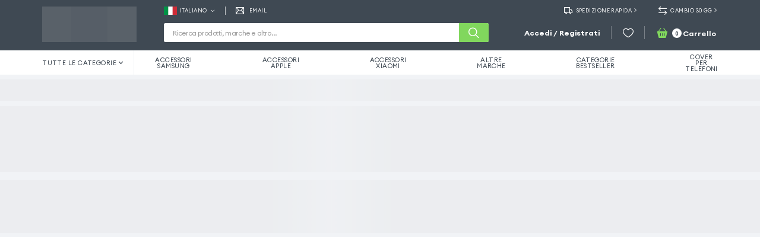

--- FILE ---
content_type: text/html; charset=utf-8
request_url: https://www.google.com/recaptcha/api2/anchor?ar=1&k=6LfMlesqAAAAAMTo-sLNCzzFz7pO2jqY3MkVcvwx&co=aHR0cHM6Ly93d3cuZ3NtNTUuaXQ6NDQz&hl=en&v=N67nZn4AqZkNcbeMu4prBgzg&size=invisible&anchor-ms=20000&execute-ms=30000&cb=naamixka0fz
body_size: 48759
content:
<!DOCTYPE HTML><html dir="ltr" lang="en"><head><meta http-equiv="Content-Type" content="text/html; charset=UTF-8">
<meta http-equiv="X-UA-Compatible" content="IE=edge">
<title>reCAPTCHA</title>
<style type="text/css">
/* cyrillic-ext */
@font-face {
  font-family: 'Roboto';
  font-style: normal;
  font-weight: 400;
  font-stretch: 100%;
  src: url(//fonts.gstatic.com/s/roboto/v48/KFO7CnqEu92Fr1ME7kSn66aGLdTylUAMa3GUBHMdazTgWw.woff2) format('woff2');
  unicode-range: U+0460-052F, U+1C80-1C8A, U+20B4, U+2DE0-2DFF, U+A640-A69F, U+FE2E-FE2F;
}
/* cyrillic */
@font-face {
  font-family: 'Roboto';
  font-style: normal;
  font-weight: 400;
  font-stretch: 100%;
  src: url(//fonts.gstatic.com/s/roboto/v48/KFO7CnqEu92Fr1ME7kSn66aGLdTylUAMa3iUBHMdazTgWw.woff2) format('woff2');
  unicode-range: U+0301, U+0400-045F, U+0490-0491, U+04B0-04B1, U+2116;
}
/* greek-ext */
@font-face {
  font-family: 'Roboto';
  font-style: normal;
  font-weight: 400;
  font-stretch: 100%;
  src: url(//fonts.gstatic.com/s/roboto/v48/KFO7CnqEu92Fr1ME7kSn66aGLdTylUAMa3CUBHMdazTgWw.woff2) format('woff2');
  unicode-range: U+1F00-1FFF;
}
/* greek */
@font-face {
  font-family: 'Roboto';
  font-style: normal;
  font-weight: 400;
  font-stretch: 100%;
  src: url(//fonts.gstatic.com/s/roboto/v48/KFO7CnqEu92Fr1ME7kSn66aGLdTylUAMa3-UBHMdazTgWw.woff2) format('woff2');
  unicode-range: U+0370-0377, U+037A-037F, U+0384-038A, U+038C, U+038E-03A1, U+03A3-03FF;
}
/* math */
@font-face {
  font-family: 'Roboto';
  font-style: normal;
  font-weight: 400;
  font-stretch: 100%;
  src: url(//fonts.gstatic.com/s/roboto/v48/KFO7CnqEu92Fr1ME7kSn66aGLdTylUAMawCUBHMdazTgWw.woff2) format('woff2');
  unicode-range: U+0302-0303, U+0305, U+0307-0308, U+0310, U+0312, U+0315, U+031A, U+0326-0327, U+032C, U+032F-0330, U+0332-0333, U+0338, U+033A, U+0346, U+034D, U+0391-03A1, U+03A3-03A9, U+03B1-03C9, U+03D1, U+03D5-03D6, U+03F0-03F1, U+03F4-03F5, U+2016-2017, U+2034-2038, U+203C, U+2040, U+2043, U+2047, U+2050, U+2057, U+205F, U+2070-2071, U+2074-208E, U+2090-209C, U+20D0-20DC, U+20E1, U+20E5-20EF, U+2100-2112, U+2114-2115, U+2117-2121, U+2123-214F, U+2190, U+2192, U+2194-21AE, U+21B0-21E5, U+21F1-21F2, U+21F4-2211, U+2213-2214, U+2216-22FF, U+2308-230B, U+2310, U+2319, U+231C-2321, U+2336-237A, U+237C, U+2395, U+239B-23B7, U+23D0, U+23DC-23E1, U+2474-2475, U+25AF, U+25B3, U+25B7, U+25BD, U+25C1, U+25CA, U+25CC, U+25FB, U+266D-266F, U+27C0-27FF, U+2900-2AFF, U+2B0E-2B11, U+2B30-2B4C, U+2BFE, U+3030, U+FF5B, U+FF5D, U+1D400-1D7FF, U+1EE00-1EEFF;
}
/* symbols */
@font-face {
  font-family: 'Roboto';
  font-style: normal;
  font-weight: 400;
  font-stretch: 100%;
  src: url(//fonts.gstatic.com/s/roboto/v48/KFO7CnqEu92Fr1ME7kSn66aGLdTylUAMaxKUBHMdazTgWw.woff2) format('woff2');
  unicode-range: U+0001-000C, U+000E-001F, U+007F-009F, U+20DD-20E0, U+20E2-20E4, U+2150-218F, U+2190, U+2192, U+2194-2199, U+21AF, U+21E6-21F0, U+21F3, U+2218-2219, U+2299, U+22C4-22C6, U+2300-243F, U+2440-244A, U+2460-24FF, U+25A0-27BF, U+2800-28FF, U+2921-2922, U+2981, U+29BF, U+29EB, U+2B00-2BFF, U+4DC0-4DFF, U+FFF9-FFFB, U+10140-1018E, U+10190-1019C, U+101A0, U+101D0-101FD, U+102E0-102FB, U+10E60-10E7E, U+1D2C0-1D2D3, U+1D2E0-1D37F, U+1F000-1F0FF, U+1F100-1F1AD, U+1F1E6-1F1FF, U+1F30D-1F30F, U+1F315, U+1F31C, U+1F31E, U+1F320-1F32C, U+1F336, U+1F378, U+1F37D, U+1F382, U+1F393-1F39F, U+1F3A7-1F3A8, U+1F3AC-1F3AF, U+1F3C2, U+1F3C4-1F3C6, U+1F3CA-1F3CE, U+1F3D4-1F3E0, U+1F3ED, U+1F3F1-1F3F3, U+1F3F5-1F3F7, U+1F408, U+1F415, U+1F41F, U+1F426, U+1F43F, U+1F441-1F442, U+1F444, U+1F446-1F449, U+1F44C-1F44E, U+1F453, U+1F46A, U+1F47D, U+1F4A3, U+1F4B0, U+1F4B3, U+1F4B9, U+1F4BB, U+1F4BF, U+1F4C8-1F4CB, U+1F4D6, U+1F4DA, U+1F4DF, U+1F4E3-1F4E6, U+1F4EA-1F4ED, U+1F4F7, U+1F4F9-1F4FB, U+1F4FD-1F4FE, U+1F503, U+1F507-1F50B, U+1F50D, U+1F512-1F513, U+1F53E-1F54A, U+1F54F-1F5FA, U+1F610, U+1F650-1F67F, U+1F687, U+1F68D, U+1F691, U+1F694, U+1F698, U+1F6AD, U+1F6B2, U+1F6B9-1F6BA, U+1F6BC, U+1F6C6-1F6CF, U+1F6D3-1F6D7, U+1F6E0-1F6EA, U+1F6F0-1F6F3, U+1F6F7-1F6FC, U+1F700-1F7FF, U+1F800-1F80B, U+1F810-1F847, U+1F850-1F859, U+1F860-1F887, U+1F890-1F8AD, U+1F8B0-1F8BB, U+1F8C0-1F8C1, U+1F900-1F90B, U+1F93B, U+1F946, U+1F984, U+1F996, U+1F9E9, U+1FA00-1FA6F, U+1FA70-1FA7C, U+1FA80-1FA89, U+1FA8F-1FAC6, U+1FACE-1FADC, U+1FADF-1FAE9, U+1FAF0-1FAF8, U+1FB00-1FBFF;
}
/* vietnamese */
@font-face {
  font-family: 'Roboto';
  font-style: normal;
  font-weight: 400;
  font-stretch: 100%;
  src: url(//fonts.gstatic.com/s/roboto/v48/KFO7CnqEu92Fr1ME7kSn66aGLdTylUAMa3OUBHMdazTgWw.woff2) format('woff2');
  unicode-range: U+0102-0103, U+0110-0111, U+0128-0129, U+0168-0169, U+01A0-01A1, U+01AF-01B0, U+0300-0301, U+0303-0304, U+0308-0309, U+0323, U+0329, U+1EA0-1EF9, U+20AB;
}
/* latin-ext */
@font-face {
  font-family: 'Roboto';
  font-style: normal;
  font-weight: 400;
  font-stretch: 100%;
  src: url(//fonts.gstatic.com/s/roboto/v48/KFO7CnqEu92Fr1ME7kSn66aGLdTylUAMa3KUBHMdazTgWw.woff2) format('woff2');
  unicode-range: U+0100-02BA, U+02BD-02C5, U+02C7-02CC, U+02CE-02D7, U+02DD-02FF, U+0304, U+0308, U+0329, U+1D00-1DBF, U+1E00-1E9F, U+1EF2-1EFF, U+2020, U+20A0-20AB, U+20AD-20C0, U+2113, U+2C60-2C7F, U+A720-A7FF;
}
/* latin */
@font-face {
  font-family: 'Roboto';
  font-style: normal;
  font-weight: 400;
  font-stretch: 100%;
  src: url(//fonts.gstatic.com/s/roboto/v48/KFO7CnqEu92Fr1ME7kSn66aGLdTylUAMa3yUBHMdazQ.woff2) format('woff2');
  unicode-range: U+0000-00FF, U+0131, U+0152-0153, U+02BB-02BC, U+02C6, U+02DA, U+02DC, U+0304, U+0308, U+0329, U+2000-206F, U+20AC, U+2122, U+2191, U+2193, U+2212, U+2215, U+FEFF, U+FFFD;
}
/* cyrillic-ext */
@font-face {
  font-family: 'Roboto';
  font-style: normal;
  font-weight: 500;
  font-stretch: 100%;
  src: url(//fonts.gstatic.com/s/roboto/v48/KFO7CnqEu92Fr1ME7kSn66aGLdTylUAMa3GUBHMdazTgWw.woff2) format('woff2');
  unicode-range: U+0460-052F, U+1C80-1C8A, U+20B4, U+2DE0-2DFF, U+A640-A69F, U+FE2E-FE2F;
}
/* cyrillic */
@font-face {
  font-family: 'Roboto';
  font-style: normal;
  font-weight: 500;
  font-stretch: 100%;
  src: url(//fonts.gstatic.com/s/roboto/v48/KFO7CnqEu92Fr1ME7kSn66aGLdTylUAMa3iUBHMdazTgWw.woff2) format('woff2');
  unicode-range: U+0301, U+0400-045F, U+0490-0491, U+04B0-04B1, U+2116;
}
/* greek-ext */
@font-face {
  font-family: 'Roboto';
  font-style: normal;
  font-weight: 500;
  font-stretch: 100%;
  src: url(//fonts.gstatic.com/s/roboto/v48/KFO7CnqEu92Fr1ME7kSn66aGLdTylUAMa3CUBHMdazTgWw.woff2) format('woff2');
  unicode-range: U+1F00-1FFF;
}
/* greek */
@font-face {
  font-family: 'Roboto';
  font-style: normal;
  font-weight: 500;
  font-stretch: 100%;
  src: url(//fonts.gstatic.com/s/roboto/v48/KFO7CnqEu92Fr1ME7kSn66aGLdTylUAMa3-UBHMdazTgWw.woff2) format('woff2');
  unicode-range: U+0370-0377, U+037A-037F, U+0384-038A, U+038C, U+038E-03A1, U+03A3-03FF;
}
/* math */
@font-face {
  font-family: 'Roboto';
  font-style: normal;
  font-weight: 500;
  font-stretch: 100%;
  src: url(//fonts.gstatic.com/s/roboto/v48/KFO7CnqEu92Fr1ME7kSn66aGLdTylUAMawCUBHMdazTgWw.woff2) format('woff2');
  unicode-range: U+0302-0303, U+0305, U+0307-0308, U+0310, U+0312, U+0315, U+031A, U+0326-0327, U+032C, U+032F-0330, U+0332-0333, U+0338, U+033A, U+0346, U+034D, U+0391-03A1, U+03A3-03A9, U+03B1-03C9, U+03D1, U+03D5-03D6, U+03F0-03F1, U+03F4-03F5, U+2016-2017, U+2034-2038, U+203C, U+2040, U+2043, U+2047, U+2050, U+2057, U+205F, U+2070-2071, U+2074-208E, U+2090-209C, U+20D0-20DC, U+20E1, U+20E5-20EF, U+2100-2112, U+2114-2115, U+2117-2121, U+2123-214F, U+2190, U+2192, U+2194-21AE, U+21B0-21E5, U+21F1-21F2, U+21F4-2211, U+2213-2214, U+2216-22FF, U+2308-230B, U+2310, U+2319, U+231C-2321, U+2336-237A, U+237C, U+2395, U+239B-23B7, U+23D0, U+23DC-23E1, U+2474-2475, U+25AF, U+25B3, U+25B7, U+25BD, U+25C1, U+25CA, U+25CC, U+25FB, U+266D-266F, U+27C0-27FF, U+2900-2AFF, U+2B0E-2B11, U+2B30-2B4C, U+2BFE, U+3030, U+FF5B, U+FF5D, U+1D400-1D7FF, U+1EE00-1EEFF;
}
/* symbols */
@font-face {
  font-family: 'Roboto';
  font-style: normal;
  font-weight: 500;
  font-stretch: 100%;
  src: url(//fonts.gstatic.com/s/roboto/v48/KFO7CnqEu92Fr1ME7kSn66aGLdTylUAMaxKUBHMdazTgWw.woff2) format('woff2');
  unicode-range: U+0001-000C, U+000E-001F, U+007F-009F, U+20DD-20E0, U+20E2-20E4, U+2150-218F, U+2190, U+2192, U+2194-2199, U+21AF, U+21E6-21F0, U+21F3, U+2218-2219, U+2299, U+22C4-22C6, U+2300-243F, U+2440-244A, U+2460-24FF, U+25A0-27BF, U+2800-28FF, U+2921-2922, U+2981, U+29BF, U+29EB, U+2B00-2BFF, U+4DC0-4DFF, U+FFF9-FFFB, U+10140-1018E, U+10190-1019C, U+101A0, U+101D0-101FD, U+102E0-102FB, U+10E60-10E7E, U+1D2C0-1D2D3, U+1D2E0-1D37F, U+1F000-1F0FF, U+1F100-1F1AD, U+1F1E6-1F1FF, U+1F30D-1F30F, U+1F315, U+1F31C, U+1F31E, U+1F320-1F32C, U+1F336, U+1F378, U+1F37D, U+1F382, U+1F393-1F39F, U+1F3A7-1F3A8, U+1F3AC-1F3AF, U+1F3C2, U+1F3C4-1F3C6, U+1F3CA-1F3CE, U+1F3D4-1F3E0, U+1F3ED, U+1F3F1-1F3F3, U+1F3F5-1F3F7, U+1F408, U+1F415, U+1F41F, U+1F426, U+1F43F, U+1F441-1F442, U+1F444, U+1F446-1F449, U+1F44C-1F44E, U+1F453, U+1F46A, U+1F47D, U+1F4A3, U+1F4B0, U+1F4B3, U+1F4B9, U+1F4BB, U+1F4BF, U+1F4C8-1F4CB, U+1F4D6, U+1F4DA, U+1F4DF, U+1F4E3-1F4E6, U+1F4EA-1F4ED, U+1F4F7, U+1F4F9-1F4FB, U+1F4FD-1F4FE, U+1F503, U+1F507-1F50B, U+1F50D, U+1F512-1F513, U+1F53E-1F54A, U+1F54F-1F5FA, U+1F610, U+1F650-1F67F, U+1F687, U+1F68D, U+1F691, U+1F694, U+1F698, U+1F6AD, U+1F6B2, U+1F6B9-1F6BA, U+1F6BC, U+1F6C6-1F6CF, U+1F6D3-1F6D7, U+1F6E0-1F6EA, U+1F6F0-1F6F3, U+1F6F7-1F6FC, U+1F700-1F7FF, U+1F800-1F80B, U+1F810-1F847, U+1F850-1F859, U+1F860-1F887, U+1F890-1F8AD, U+1F8B0-1F8BB, U+1F8C0-1F8C1, U+1F900-1F90B, U+1F93B, U+1F946, U+1F984, U+1F996, U+1F9E9, U+1FA00-1FA6F, U+1FA70-1FA7C, U+1FA80-1FA89, U+1FA8F-1FAC6, U+1FACE-1FADC, U+1FADF-1FAE9, U+1FAF0-1FAF8, U+1FB00-1FBFF;
}
/* vietnamese */
@font-face {
  font-family: 'Roboto';
  font-style: normal;
  font-weight: 500;
  font-stretch: 100%;
  src: url(//fonts.gstatic.com/s/roboto/v48/KFO7CnqEu92Fr1ME7kSn66aGLdTylUAMa3OUBHMdazTgWw.woff2) format('woff2');
  unicode-range: U+0102-0103, U+0110-0111, U+0128-0129, U+0168-0169, U+01A0-01A1, U+01AF-01B0, U+0300-0301, U+0303-0304, U+0308-0309, U+0323, U+0329, U+1EA0-1EF9, U+20AB;
}
/* latin-ext */
@font-face {
  font-family: 'Roboto';
  font-style: normal;
  font-weight: 500;
  font-stretch: 100%;
  src: url(//fonts.gstatic.com/s/roboto/v48/KFO7CnqEu92Fr1ME7kSn66aGLdTylUAMa3KUBHMdazTgWw.woff2) format('woff2');
  unicode-range: U+0100-02BA, U+02BD-02C5, U+02C7-02CC, U+02CE-02D7, U+02DD-02FF, U+0304, U+0308, U+0329, U+1D00-1DBF, U+1E00-1E9F, U+1EF2-1EFF, U+2020, U+20A0-20AB, U+20AD-20C0, U+2113, U+2C60-2C7F, U+A720-A7FF;
}
/* latin */
@font-face {
  font-family: 'Roboto';
  font-style: normal;
  font-weight: 500;
  font-stretch: 100%;
  src: url(//fonts.gstatic.com/s/roboto/v48/KFO7CnqEu92Fr1ME7kSn66aGLdTylUAMa3yUBHMdazQ.woff2) format('woff2');
  unicode-range: U+0000-00FF, U+0131, U+0152-0153, U+02BB-02BC, U+02C6, U+02DA, U+02DC, U+0304, U+0308, U+0329, U+2000-206F, U+20AC, U+2122, U+2191, U+2193, U+2212, U+2215, U+FEFF, U+FFFD;
}
/* cyrillic-ext */
@font-face {
  font-family: 'Roboto';
  font-style: normal;
  font-weight: 900;
  font-stretch: 100%;
  src: url(//fonts.gstatic.com/s/roboto/v48/KFO7CnqEu92Fr1ME7kSn66aGLdTylUAMa3GUBHMdazTgWw.woff2) format('woff2');
  unicode-range: U+0460-052F, U+1C80-1C8A, U+20B4, U+2DE0-2DFF, U+A640-A69F, U+FE2E-FE2F;
}
/* cyrillic */
@font-face {
  font-family: 'Roboto';
  font-style: normal;
  font-weight: 900;
  font-stretch: 100%;
  src: url(//fonts.gstatic.com/s/roboto/v48/KFO7CnqEu92Fr1ME7kSn66aGLdTylUAMa3iUBHMdazTgWw.woff2) format('woff2');
  unicode-range: U+0301, U+0400-045F, U+0490-0491, U+04B0-04B1, U+2116;
}
/* greek-ext */
@font-face {
  font-family: 'Roboto';
  font-style: normal;
  font-weight: 900;
  font-stretch: 100%;
  src: url(//fonts.gstatic.com/s/roboto/v48/KFO7CnqEu92Fr1ME7kSn66aGLdTylUAMa3CUBHMdazTgWw.woff2) format('woff2');
  unicode-range: U+1F00-1FFF;
}
/* greek */
@font-face {
  font-family: 'Roboto';
  font-style: normal;
  font-weight: 900;
  font-stretch: 100%;
  src: url(//fonts.gstatic.com/s/roboto/v48/KFO7CnqEu92Fr1ME7kSn66aGLdTylUAMa3-UBHMdazTgWw.woff2) format('woff2');
  unicode-range: U+0370-0377, U+037A-037F, U+0384-038A, U+038C, U+038E-03A1, U+03A3-03FF;
}
/* math */
@font-face {
  font-family: 'Roboto';
  font-style: normal;
  font-weight: 900;
  font-stretch: 100%;
  src: url(//fonts.gstatic.com/s/roboto/v48/KFO7CnqEu92Fr1ME7kSn66aGLdTylUAMawCUBHMdazTgWw.woff2) format('woff2');
  unicode-range: U+0302-0303, U+0305, U+0307-0308, U+0310, U+0312, U+0315, U+031A, U+0326-0327, U+032C, U+032F-0330, U+0332-0333, U+0338, U+033A, U+0346, U+034D, U+0391-03A1, U+03A3-03A9, U+03B1-03C9, U+03D1, U+03D5-03D6, U+03F0-03F1, U+03F4-03F5, U+2016-2017, U+2034-2038, U+203C, U+2040, U+2043, U+2047, U+2050, U+2057, U+205F, U+2070-2071, U+2074-208E, U+2090-209C, U+20D0-20DC, U+20E1, U+20E5-20EF, U+2100-2112, U+2114-2115, U+2117-2121, U+2123-214F, U+2190, U+2192, U+2194-21AE, U+21B0-21E5, U+21F1-21F2, U+21F4-2211, U+2213-2214, U+2216-22FF, U+2308-230B, U+2310, U+2319, U+231C-2321, U+2336-237A, U+237C, U+2395, U+239B-23B7, U+23D0, U+23DC-23E1, U+2474-2475, U+25AF, U+25B3, U+25B7, U+25BD, U+25C1, U+25CA, U+25CC, U+25FB, U+266D-266F, U+27C0-27FF, U+2900-2AFF, U+2B0E-2B11, U+2B30-2B4C, U+2BFE, U+3030, U+FF5B, U+FF5D, U+1D400-1D7FF, U+1EE00-1EEFF;
}
/* symbols */
@font-face {
  font-family: 'Roboto';
  font-style: normal;
  font-weight: 900;
  font-stretch: 100%;
  src: url(//fonts.gstatic.com/s/roboto/v48/KFO7CnqEu92Fr1ME7kSn66aGLdTylUAMaxKUBHMdazTgWw.woff2) format('woff2');
  unicode-range: U+0001-000C, U+000E-001F, U+007F-009F, U+20DD-20E0, U+20E2-20E4, U+2150-218F, U+2190, U+2192, U+2194-2199, U+21AF, U+21E6-21F0, U+21F3, U+2218-2219, U+2299, U+22C4-22C6, U+2300-243F, U+2440-244A, U+2460-24FF, U+25A0-27BF, U+2800-28FF, U+2921-2922, U+2981, U+29BF, U+29EB, U+2B00-2BFF, U+4DC0-4DFF, U+FFF9-FFFB, U+10140-1018E, U+10190-1019C, U+101A0, U+101D0-101FD, U+102E0-102FB, U+10E60-10E7E, U+1D2C0-1D2D3, U+1D2E0-1D37F, U+1F000-1F0FF, U+1F100-1F1AD, U+1F1E6-1F1FF, U+1F30D-1F30F, U+1F315, U+1F31C, U+1F31E, U+1F320-1F32C, U+1F336, U+1F378, U+1F37D, U+1F382, U+1F393-1F39F, U+1F3A7-1F3A8, U+1F3AC-1F3AF, U+1F3C2, U+1F3C4-1F3C6, U+1F3CA-1F3CE, U+1F3D4-1F3E0, U+1F3ED, U+1F3F1-1F3F3, U+1F3F5-1F3F7, U+1F408, U+1F415, U+1F41F, U+1F426, U+1F43F, U+1F441-1F442, U+1F444, U+1F446-1F449, U+1F44C-1F44E, U+1F453, U+1F46A, U+1F47D, U+1F4A3, U+1F4B0, U+1F4B3, U+1F4B9, U+1F4BB, U+1F4BF, U+1F4C8-1F4CB, U+1F4D6, U+1F4DA, U+1F4DF, U+1F4E3-1F4E6, U+1F4EA-1F4ED, U+1F4F7, U+1F4F9-1F4FB, U+1F4FD-1F4FE, U+1F503, U+1F507-1F50B, U+1F50D, U+1F512-1F513, U+1F53E-1F54A, U+1F54F-1F5FA, U+1F610, U+1F650-1F67F, U+1F687, U+1F68D, U+1F691, U+1F694, U+1F698, U+1F6AD, U+1F6B2, U+1F6B9-1F6BA, U+1F6BC, U+1F6C6-1F6CF, U+1F6D3-1F6D7, U+1F6E0-1F6EA, U+1F6F0-1F6F3, U+1F6F7-1F6FC, U+1F700-1F7FF, U+1F800-1F80B, U+1F810-1F847, U+1F850-1F859, U+1F860-1F887, U+1F890-1F8AD, U+1F8B0-1F8BB, U+1F8C0-1F8C1, U+1F900-1F90B, U+1F93B, U+1F946, U+1F984, U+1F996, U+1F9E9, U+1FA00-1FA6F, U+1FA70-1FA7C, U+1FA80-1FA89, U+1FA8F-1FAC6, U+1FACE-1FADC, U+1FADF-1FAE9, U+1FAF0-1FAF8, U+1FB00-1FBFF;
}
/* vietnamese */
@font-face {
  font-family: 'Roboto';
  font-style: normal;
  font-weight: 900;
  font-stretch: 100%;
  src: url(//fonts.gstatic.com/s/roboto/v48/KFO7CnqEu92Fr1ME7kSn66aGLdTylUAMa3OUBHMdazTgWw.woff2) format('woff2');
  unicode-range: U+0102-0103, U+0110-0111, U+0128-0129, U+0168-0169, U+01A0-01A1, U+01AF-01B0, U+0300-0301, U+0303-0304, U+0308-0309, U+0323, U+0329, U+1EA0-1EF9, U+20AB;
}
/* latin-ext */
@font-face {
  font-family: 'Roboto';
  font-style: normal;
  font-weight: 900;
  font-stretch: 100%;
  src: url(//fonts.gstatic.com/s/roboto/v48/KFO7CnqEu92Fr1ME7kSn66aGLdTylUAMa3KUBHMdazTgWw.woff2) format('woff2');
  unicode-range: U+0100-02BA, U+02BD-02C5, U+02C7-02CC, U+02CE-02D7, U+02DD-02FF, U+0304, U+0308, U+0329, U+1D00-1DBF, U+1E00-1E9F, U+1EF2-1EFF, U+2020, U+20A0-20AB, U+20AD-20C0, U+2113, U+2C60-2C7F, U+A720-A7FF;
}
/* latin */
@font-face {
  font-family: 'Roboto';
  font-style: normal;
  font-weight: 900;
  font-stretch: 100%;
  src: url(//fonts.gstatic.com/s/roboto/v48/KFO7CnqEu92Fr1ME7kSn66aGLdTylUAMa3yUBHMdazQ.woff2) format('woff2');
  unicode-range: U+0000-00FF, U+0131, U+0152-0153, U+02BB-02BC, U+02C6, U+02DA, U+02DC, U+0304, U+0308, U+0329, U+2000-206F, U+20AC, U+2122, U+2191, U+2193, U+2212, U+2215, U+FEFF, U+FFFD;
}

</style>
<link rel="stylesheet" type="text/css" href="https://www.gstatic.com/recaptcha/releases/N67nZn4AqZkNcbeMu4prBgzg/styles__ltr.css">
<script nonce="VR2elYgguF9_qInMxO7ycw" type="text/javascript">window['__recaptcha_api'] = 'https://www.google.com/recaptcha/api2/';</script>
<script type="text/javascript" src="https://www.gstatic.com/recaptcha/releases/N67nZn4AqZkNcbeMu4prBgzg/recaptcha__en.js" nonce="VR2elYgguF9_qInMxO7ycw">
      
    </script></head>
<body><div id="rc-anchor-alert" class="rc-anchor-alert"></div>
<input type="hidden" id="recaptcha-token" value="[base64]">
<script type="text/javascript" nonce="VR2elYgguF9_qInMxO7ycw">
      recaptcha.anchor.Main.init("[\x22ainput\x22,[\x22bgdata\x22,\x22\x22,\[base64]/[base64]/MjU1Ong/[base64]/[base64]/[base64]/[base64]/[base64]/[base64]/[base64]/[base64]/[base64]/[base64]/[base64]/[base64]/[base64]/[base64]/[base64]\\u003d\x22,\[base64]\\u003d\\u003d\x22,\x22w4hYwpIiw6ErwrDDiAnDnCfDjMOWwrrCpWoYwr7DuMOwHkR/[base64]/[base64]/CnmjDilXCtMKFeMOcwpxiZMK6w5o0U8OvFMODXSrDtsOoHzDCvj/DscKRcDjChi9bwqsawoLCi8OSJQzDssKow5tww5jCpW3DsB7CkcK6KwE9TcK3V8KawrPDqMKrTMO0ejtTHCsawpbCsWLCjsOlwqnCu8OEfcK7BwDCvwd3wp/Cu8OfwqfDvcKEBTrCplkpwp7Co8KJw7l4WD/CgCIiw4ZmwrXDuRx7MMOreg3Du8KywoZjeypKdcKdwqobw4/[base64]/[base64]/FBvCk8Ocw7/DoQnDuMO+HFbDisKtwol6w74zYSVcZSnDrMO7GsOmaWloEMOjw6tFwrrDpiLDi3Mjwp7CssOBHsOHMlfClwRaw7Bxwo3DqsKOVGnCiVlzIcO3wpbDmMOjXsO+w43Crn/DvBJKesKiQSdfecKWX8KUwp41w6E9wpDCvsK3wqDClEoZw6rCp3h9YMO3wqIXI8KbYWYrasKRw7XDocORw7nDolHCn8K2wqjDl33DnHnDsgHDocKfCnDDj2LCuzTDtjBPwpUuwopAwobDugUcwo7DpnN6w7TDu0TCu3DCvx/[base64]/Dv8KEc8O5wq1MwprDmMK+wqQ/[base64]/eyfDisOzLmLCvxTDocKtJMOPZUYrw4nCqGISw40Ewpk0wpbCsQrDuMKMDcK9w6kRVRQ9AMOjY8KDCkTCpFpJw4UnTlBFw4nCncKFSE/CpkXCmcKQLV/DksOLRC16JcKkw5/Cqip9w7PDpMK9w6zCnX0JecOKTx05cis6w5AERWNwdsKGw6pOEFZufljDs8Kbw53Cv8K/[base64]/[base64]/[base64]/[base64]/Dim7Dt8OkwpDCp8Oxw6p9EWPDjkRjwqA0RUxRBsKXfF5vEkjCpDBjZUhbTmZwWU0CNhTDuxo6W8K1w5Blw6vCv8KvCcO/w7hAw4dPdHbCvMO0wrVpQgfCnhpJwpfCssKJL8KSw5d+AsKQwonCosKyw7zDkR3CvsOZwptjQDzCn8KMSMKnWMKqOCEUZh1tXmjCtMKCwrbCvgDDksKFwoFBYcOkwp9IHcKPesOlHsKgEw3DhWnDnMKQPDDDncKXOhUyRMKzdUtBQcKrQg/CvsOqw5Ecw67DlcKFwoUIw685wqnDnSbDvmrCj8OZOMKsCALCqMKdCkHChsKHKcOEw65hw4FqM0wxw7k+FyLCm8Kww7bDvFwDwoJcccKeE8O8MsOawr8fBhZdwq3DlsKQLcK2w7HDq8O/W1J4TcKlw5XDjsOEw53CtMKlTEbCsMOxw5/CjlTDpwvDvw89cznDhsOowqQFAMKdw5p9MsOBasOuw6kjVj3DmlnCqm/ClEHDu8KfWA/[base64]/[base64]/DvMKKWGZ/SMOjw4DDnhTCjsKWw5DCmj/[base64]/wpQkBcKDWcO3wpI5w5vDl1oGwoJ5w5fDs8O+w73Ctjdtw5LCgMK8OMOBwrnCicO/w4ACZg8XE8OTScOBKDQDwoweLMOrwrbDqSw1CTDCmsKmwqBeBcK6ZG7DhsKUEF9/wpBuw6DDoHTCiVtgVg3DjcKCC8KewpcoegtiNQ8if8KGw4x5FcORO8KmfxxPwq3Dt8Oaw7dbR3jCmkzCuMKjAGJnXMKYSivCr0DDrld+Y2IswqvDssO6wqfCp2HCp8OzwoArC8KHw4/CrFvChMKpZ8Krw5E4I8OAwrfDmwrCoBfCrcKzwq/CogDDn8K1WcOqw6bDkHQHGMK2woJFR8OqZRk2bcK3w4QrwpNiw43DrWcIwr7Dlm1IV2p4DsKnBHUWTVTCoH5aSUx3Njc4XBfDowvDoAnChhDCtMKDNQDDuw7DrnEcw4DDngRTwq8/w5nDiWTDrFRVZUzCvWYjwovDgjrDvMObcHjDpGRZwpVNNEXChsKNw7FPw6jCuQksAgs8wq8IfMO5NFbCssOOw5w5ZcKQB8KgwosOwqhQw7lAw6vCpMKMUDnDugDClsOIS8Kxw4A6w4PClMO+w5XDkg/CmFzCm2cwLcOjwq86woIiw5N3VsO4csOFwr/Dj8ONXDHDk3HCkcOpw4bChnfCr8K2wqB9wrdDwoMAwphCXcOYWj3CosOjY2tfG8OmwrVEfAA4w50Uw7HDqU1wKMOgwrADwoR0O8O/c8Kxwr/DpMKAZ3nChQLCnnvDm8OmNsKPwp4cTjvCrQbCucOawpjCr8Kvw6nCs3fDscO9woLDl8KSwojCnsOOJMKkWWMOMBjCi8OTw4LDsBwSYxJAPcOBIhQYw6jDshTDocO3wqDDh8Omw5DDoDDCjSMBw7XDiz7DsEI/[base64]/[base64]/CuMKqwpzCm8OMLVjDp3HDtDspwrBbwpocHFc+wr7DjcOeektmIcO8w6I1a186wqAIOmzDsQVycMKNw5Qnw6QGesOSZsKQDRUJw7nCtT57M1E1UsO0w40NUcKywovCmnUrw7zCh8Kqw58Qw5NbwpzCosKCwrfCqMKfCGLDs8K7wptkwoIEwqBZwqN/[base64]/w67Ck8O/[base64]/DncOcDcOVBzrDnMOlwqoSw7XDoMOSwoLDiXBewq7DjcO+w7x0wrDDh1Y3wog0CcKQwrzDlcKmZBfDs8OOw5BgHsKhJsKhwr/[base64]/[base64]/woPChF5uLEwJdlXCvlLCnsOTw7tgwq0bEMOOwo3CmcOPwph+w7d1wp0/wqxxwopeJ8OGC8KkC8KBc8Kfw4I7C8OtfcOVwr7DryPCk8OUFX/CrsOzw7tGwoVkfXRSSHXDsGtUwqbCisOCY20WwonCnQ/DvyIOQcKAXUN9ODoHLsKbRklCHMKCNMO7eGPDgMOPS1TDk8K7wpwLJnvDosKlw6vDukfDoj7CplxBw5HCmsKGFMOIYsKkJ2PDqcOoYMOQw7/CpRfCozplwr/CvsKUw5bCm3bDjybDm8OeSsOGFVEYKMKQw4XCgcKzwpo3wprDosO9esOPw6NuwocTVALDisOvw7QjTCFDwr1eEybCmn3CrB/ChEpSw75LC8KKwrjDvxF4wq9BH0XDgnjCssKKGxVdw708SsK2wrMrW8Kdw6sVGErCj2fDrANew63DlsKgw6Qiw4AuCyPCq8KAw4TDmSNrwpHCkC/[base64]/DnXHCtzY4a8K5dMK7wpA9DUscGsK7wp7CjxoNU8KLw4liLsK3F8O/w41xw7k6w7dbw4/DhxfDuMObXcORTsO2CwnDjMKHwoJdDEDDlVJOw61OwpHDjCo9wrEiRWMdSEvDlXNIK8OJd8KNw7BoEMO+w6fCmcKdwowEPQ7ClcOMw5fDksKSB8KnBT5RPnd+wpsEw7xxw6p8wq/CqS/CicK5w4gGwpZSOMOVOiPCsW1iwrfCnsOew4jCk2rCvwMdNMKZUsKeKMONRMKeJ23CrhUlFzEtd0TDnwwcwqrCr8OoX8Kfw54PXMOqA8KLLcOEe3hscTpiEyfDmCEFwoBMwrjDm3VuLMKIw6nDisKSAMKQw6sSWUtTasOSwq/DgEnDvBbCh8K1b3dswrUgwqVDecKuWjPClMOcw5rChDDCp2hRw6XDs3/[base64]/DuAh+d8KTworDigQBacOpw6bDnsKMwrHDgjzCv2paT8K4DcKhOMOWw5HClcKOUiJMwqvCvcOtWkQjEcKxfSvDp0wYwoJ6cW9ve8K0Yx7DvUPDjsK1E8KATFXCkQcRNMKQdMKKwo/[base64]/wpoYw5/DhcKOMnTCn0fDrcKvaMK8McK1wr0KBMOmK8K+X3XDiBFdF8OgwpnCvQY2w7XCoMOcesKaDcKJF28Aw6d2w4wrwpYOIyxYRk7CpHXCq8OiDCE5w6LCtcOGwoLCsTx2w7IQwqfDrxjDkRMCwqXDv8OHFMOFPMKpw4ZEP8Kxwo8xw6bCsMOsTjUed8OaCcK/w4HDpWc7w5sfwp/CnU3DjHZFScKBw5Qfwpt1KwXDscOCFBnDvFBCO8KLOFLCuSDCvV7ChA1IO8OfGMKNw77CpcKKw5vDvcO0X8K4w6zCkGbDsGnDkwlKwr9mw6x4wpVuBsK8w47Dj8KQHsKYwqvDgAzDhcK0VsOrwonCp8O/w7DCh8KCw4NuwpJ3w4RHfXHCl1bDm3ArQsKFSsKdUMKvw7rDqQtiw6hkTRTCjgJbw4odUgvDhsKAwovCucKewpPCgx5Dw6bCncKRBsOPw6IEw6k0McOjw5ZqMsKIwozDv3/[base64]/[base64]/CsAjDh8KHW8KSanxgdVtDX8OqWsOFw75Zw4DDrcKqw6PCusKHw7TDgyhfVE0UIgd+Yg1fw5LCrMK9L8OACGPCh0fClcOqwpPDnkXDpcKhwrcqLD3Cn1IywpNjf8OzwqEmw6g7GW/Cr8KEKcOywqFobDYdw63CicOIAi7Cm8O5w7rDoQvDjcKSPVUGwptzw4EtTMOLwp1bVnzCmBl+w64sRcOlY1HCvSDCmjDCj1YYWMKwNsKuSMOrO8OCOsO0w6U2DWRdADrCq8OQZ2rDsMKCw5LDhxPCgsOEwr9/QzDDv2DCp1pHwo4lJMKFTcOvwqdVf1ETasOmwr5zHMK1KC7Cmi3Cvj4eJBkFTsKqwoxFf8KIwptHwoNqw7jCikh5wphIeRPDl8Kwd8ORGzDDhhBPJGDDnkXCvcOICcO/Cj4sa3vDqMOlwpHDiiLClz4Rwr/CvSfCocONw6nDs8OAPsO3w67Dk8KOFiEPOcKNw7zDuH5xw7HCvGbDisK6NnzDilJRdX8vwoHCk23CiMO9wrTCiHo1wq0Ww5RfwoUXXmTDgCbDr8KSw6XDtcKPTMKKcWZ8bC/CmcKbJTTCvAkJwrzDs3hIwo1qElJ/[base64]/[base64]/CuMOPOh3CuMKEw4k4e1nCkHfDhSjDlgzDsAwEw6/Do2R4Sjk1FcK3SCdCQTrCrMORHXwxHcOHLMODw7gEw7RQC8KDaHAlw7TDrcKMKRzDk8K6K8KWw4Jcwqc+VCNXwoTCmjPDoCNGw51xw48NA8OfwphuaAXCksK/TVMuw77DmsKYwpfDpMO1wrHCsHfCgQvDunPDjW3Dq8KKX0bClFkKXsKvw7J8w5bCvWXDmcKtGCbDu0fDh8OEZcOvJsKnw53CjFYGw5Qlw5U0FsKzwph7wqnDo3fDpMOxF3HDrQB1O8OUKyfDmyQdMHtrfcOowr/CjMOvw7BEDHzDgcKNCQQSw4MBEkbDsmvCi8KOHsKXacOHecKRw7rCvjHDsUrCn8KOw6JHw5FZH8Kzwr/DtB7Dgk3DmUbDpkHDgiHCn1jChDAvW0HCvSYANDFiKMKjRh3DlcKTwpPCpsKAwrhowoY2wrTDjxDCnydfbcKRHj88bB/CpMOWJzrCv8O8wp3DoRBZBX3CvsOowrsIV8KowpkbwpM0PMKoQwYgLMOpw4NuZ1A7wrcUQ8OLwrcmwq8kCcOUShPDlcKDw4tCw4PCnMOsMMKpwqZqUsKVVXPCpXjClWDCr19/w6ovXy9yNATDoC4DGMOSw49qw7TCusOwwrXCtBI1JsOTWsOPQGRgJcObw446woLCrjJ2wpJrwpd9wrTCtjFxBzpYHMKHwp/DmjjCmcKQwp7DhgXDun3Dom9GwrPDkRh3wqXDkhlDdcOVM1AyKsKTasKNGg7DmsK7NsOwwr/[base64]/[base64]/DgxoccSzDlsOcdsK3wqHCo8KLGMKQQ8OmcWvDlMKzw43Crhkkwo7DqcOvMsOFw5ISN8O1w5PCiTFaIHwlwoo6ZUzDsHlbw6LCqcKMwpBywoXDu8OowrnCmsKZVkzCim7ChC/DoMKiw7ZseMKFRsKJwoJLBEvCo0fCi1g2woZRJw7DhsKGw5bDjk0eFgEZwo9kwqF6w5lnGCrDsGDDt0N0wqxEwroRw7dvwo/Ct2rDncKxwp/DnMKlbScvw5HDgT7Dg8KPwqXCqjfCr1MjcmdTw6rDnhDDqCRnLcOyZMOcw4YtEsOhw47CrMKVEMOCKxBQMg4ldMOUMsOKwqdLHXvCn8OMwpUiNSoqw5AMYlPCvTLCjCobwpXDm8KZTh3CuCYJf8OwIsOdw7PDmwh9w68Xw57CgTlLEsK6wqHCjcOWwp/DjMKQwp1GYcKWwqsawovDiTZee0M+WsKAwpPCt8OOwqPCkcKSM1sQbE5KCcKcwqUWw4N8wp3Dk8Ojw7DCkEl3w7xqwq7Di8OYwpbDlMKfKkwGwrUUUTgEwrPCsTp9wp1awq/DhcKvwqJnGXY7M8OWwrImwpgqFDh3ecKHw4AXW38GSS7CtXLDsQ49w7rCpALCuMKzO0gzR8OqwqXDnjnDpQU9DwHDjMOow48Jwr1JG8K3w5vDisKkw7bDpMODw67CqMKtPcKDwrDClTnCgMKawrwQXsKvJUhtwp/Ct8Opw7PCqiXDhm9+w7HDtBU5w4JGwqDCv8K9NAXDmsKZw41MwprChWhaeBXCkGvDjsKtw6zCvMOqPcKcw4FENsOow63CicOVZBvDl1PCtEl5wqnDhCrCmMKaBDtnDVzCkcOwbcKQXDbCsgDCp8OTwp0nw6HCiyHDtnRdw7/Dpm3CgAbCncOLdsOLw5TDl14WIHfDh2kfC8OhS8OibnMGKWbDukI9bwLCjTcDw5txwo/[base64]/CscKNwrLCmsKbccO3wrzCmBV9w4fCk2jCk8KVYcOhEcOGw4woTMKDWcKTw68qEcO3w7bDq8KMfWgYw7NgUsOAwpV/w7d6wrTDnyfCn3XCh8KWwpvCgcKFwr7DnCPCiMK9w6nCqMOlT8OEW3JZHBFxPHTClwc7w7jDvGTCqsOmJ1IrK8OQcg7DgETCsmfCssOFacKYcQXDj8KHZjLCi8KDJMOSNH7CqEPDrC/DrwptdcK5wrRhwrzCmcKrwpjDmFXCtBNFHB5wKW9CDcK2PRBzw6XDtMKXEQtGB8O6AipbwqfDjsOBwqBNw6TDrXvDkATCsMKVWEnDlksdN2tXLAg/w4YTw7/CrmPCh8OGwrHCqHE2wp/CvF0rw7LCim8PPQLCukLDj8K6w50Cw4XCvsKjw5/Dr8KUw4tbBTUbDsKlNVwQw7LCmsOEF8OOIsKWPMKIw7XCqQgCP8OsUcONwq0iw6LDoC/DpSbDpsKhw6PComVHJ8KnDUNWATrCj8OHwp83w4zDkMKDI1TCpycjJsOKw557w789wo5UwonDs8KyPlLDgsKEwozCtlDDiMK0GsOKwrozwqXCu0vCqsOId8OEVQhcS8OMw5TDgGQKHMKIS8O7w7xJXMO0Pw8CPsOqBcKBw4HDmiJvEkJfw7/[base64]/CvgvCjMKewopPw6ExI8KBaxLDnQUDLcK7UCNww6zChcO2bcKsaXN1w49SNSzCrMOFZV/DgBoWw6/CrcKnw498woPCnMKZUcKkS1/DpTXCs8O3w6/CrUg3wq7DtcORwqvDojh7wqt5w58JAcK4I8KMwqrDvXVhwo8ywqvDiSQlwojDv8KhdQ3Dv8O8D8OADxg7LX/CgCkgwpLCpsOmcsO1wr3Ck8OOJiYAw7tpwqQSVsOZGcKsWhpbJMOnfFIcw7xUJsOKw4DCnVItVMKJZ8OOMMK7w7IFwp0dwoXDmsO1w4fCpS8tQ2vCrcKxw6grw7oeEyfDjUPDjsOUCx/[base64]/Ct8KrcsKewpUHwpHCnxIcAXkgw53Djg8OEcOQwr8pwrjCmsKjWRlgeMKlACrCoxvDqcOtEcObYBfCvMOJwo/DiQTClcKsURdgw5twQRPCgylCwotACsODwo5EV8OTZRPCr3xuwocsw4vDlUJ7w51WfcOrCWTCvD/[base64]/[base64]/[base64]/[base64]/DkMKiw4rCpg/Cuz0DcmDCkzs8wqpyw5IIwqvCty7Dkw3DoMKnGcOJwrpuwqXCrcKww4HDvTlcRMKIYsKEw5LCtsKiP0A5ennCrVsQw4/[base64]/DksKeW8OxVFHCrTvClcKwE8OywqXCswogZUYow4fDvsO5w5HDhsOwwoXDg8K4eHhvwqDDjifDqMKxwrUte3/[base64]/aFR9JjdzPXUywrjDrH9kUMOWwrgtwqB5HMKvF8K+AsKlw5XDnMKAJ8OfwrfCs8O3w6A6wo0XwrIvacKHSzkpwpbDrsOKwrHCtcKCwq3Dh1/Cm2HDkMO7wrd4wpTCssKtE8O4woJdDsOWwqHDrUAzOsKuw7lxw5Mjw4TDtcKHwq09N8KxbMOlwprDnxvDiXHCkXUjXg8MRHrCpMK/Q8KpWnUTFmTDqD4gLyIew6sqfFPDiBscJSDCjhxqwoVowpsjM8Oif8KJwr3Cp8OoGsOiw4NjSRgZWsOMwrLCr8Oaw7tbw40Ow4LCsMKURcO+wpxcSMKjwockw7LCv8OXw4xMG8KpEsOcYcOqw7IBw6lQw71ww4bCrTE/w4fCoMKFw7F1D8KwFCfCj8K4QjnDiHjDo8OtwrjDig40w6TCtcKFVcOsRsO0wpYwbyBhwrPDssO2woQvR2LDoMKpwo3CsUgtw5rDgsOdSnrDmcKBLDPClsOWcB7CllkBwpbCsSbDi0lJw6RpTMO9NGVXwrfCisOLw6zDtcKJw7fDjVBLdcKsw53CscKBG0R/w5TDhmtLw5vDtnZSw7/DvsKeEm7DqXLCi8KxCxppw67CkcOrw6AhwrHCosOMwqhSw6fCiMKFAUxCcywMM8Kpw5fDrmQ+w5gjBnLDgsOBfcOhNsObXyFLwqTDjAFwwqzCjRXDj8O7w6orSMOxwr49Q8KWa8K3w6NZw4XDgMKpYBHCrsKjw5DDi8OQwpTCh8KDGxM9w7k+eC/Dr8KswrHCgcKww4PCmMORw5TCqwvDmlUWwqnDucKhBipYbwXDuTBrwrrCr8KPwofDv0fCvcKowpExw4/CjcOzw69HYcOCwpXCqyTDiwDDi1snTRfCqHU6cC56wp5KcsKqfB4dWCXDi8OAw41RwrpDwpLDiVnDlHvDhsKAw6fDr8KNwr90BsOMb8KudlRqT8KLw4nCq2R7I3zCjsK3XWnDtMKUw7QTwoXCjT/CiCvCmUDCnw7CucOHR8K6Y8OAEcOlN8KMFXkPw74IwolpRsOuLcKOGSM9wrHCksKfwqTDpR5rw6Icw5TCusK0wpY3SsO1w4/CpB7Cu33Ds8KIw4NsSsKvwoYHw6XDjMKDw4/CnQvCu2A+KMOcw4QhVcKIEcKxYx1Xa09Xw4/DrcKqb0kbVMOkwqA+w5cww4cdOzBTVxERA8KoT8OVw7DDvMKIwpLCqUvDosOEB8KJCsK+W8KPw5zDmsKOw5LCkCvDkw4TJl9Cf33DvcO/[base64]/[base64]/Cql7DpcKcTC8fwrbDjzFyMsOswp1swqDClcOJw45uw6FuwpvCkWpMUQvCkcOwIi1Ow6/CisK6L15QwpTCtE7CpA4ALjrCh3AwFzzCpFPCqhJ8OzzCvsOMw7PChRTCiGcoCsO/w7sYI8OUw40Ow7nChMOCGA1Bw7HCqVjDnDbDpHXDjA4uUsKLPcOywrQkw7XCmztewpHCg8KBw7DCsS3CpCxOAxTCm8OYw7cFPkhvA8KfwrvDqzjDi2xiex3DgsKZw5/CiMOZTcOSw63CiBgsw4FlIn0qAGnDjsOzU8Kzw6NUw4jCmwjDm07CsG1+RMKrSFojbnhfW8KOKsOkw5vCqyvCm8OWw51PwpTDvHDDkcOKB8O/KMOmE19AWGcDw4AXbUHCpcKrdEJuw4zDsVJuRcOvXW/DilbDjEg1KMODNC/[base64]/[base64]/CoMO1bsOnFzjDs8KtKcKjwpXDsTxZw7TDmmDCgSnCkcOAw6XDmcONwqIfw40RDyk/woA8ZitrwrnDmMOyHcKPw4nClcKTw51MGMOmFDpwwrw2BcK/w4Y4w5dufcKiw7R1w4YewpjCn8OTBEfDugjCnsOsw5TCuV9fJMO6w5/[base64]/w6XCpBfDi1XCjwVZwq/CrMOkw5ZXCCbDnS7Dv8Ozwppjw73Dh8K/wrbDiW7CkcOCwpbDhsOPw4xLERbCrCzDhAwKTVvDhER5w6MSw7DDmXfDk2TDrsKVwqDDpXt0wq3CkMKvwosTb8Ofwop+E2DDnnEgYsK1w5pSw7vCsMOZwoLDpcOODC/DgsKhwoHDsxDDusKDM8KZw6DCtsKzwpnCpTofPMKYQHhpw6xwwrV0woAYw59fw6nDtFMTB8Oawqtzw6BwAEU0wp/[base64]/LDJawo/Ck8KeCMKpwoRAwqPChsKRfsOAfgMCwq0KbsKkwrLCpRfCrcOuTcOGUj7Dl3tte8Oowrddw7vDv8OJA2xuE3Z9wqBwwpg8McKIwpwbwqnDmRxRwofCgAx/wofCnVJSY8OPw6jDtcKmw6HDpxNjLmLCvMOsexlGesKIAyXCpHvCp8OHf3rCtnIpJlTDv2DClcOEwpvDoMOCLzTCqSYUwobDniUewp/Do8KOwoRcwojDkwdHXzLDjsO2w7p1EMOZwq/DgEnCucOhXAzCjURvwq3CnMK1wo4PwqMwEMK3GmducMKNwpwBfMKYfMOxwqDCh8OHw7vDoBxEPMOSTcK6AkTCuFh/[base64]/O8OHwp/DvcK+FcKkPcKbwqM7w4ZNw53DvVrCpsKwTUoWalPDu3/[base64]/wqY+wowxw4vDusOiwrEHQiPDmMKvw6TDlyNeMXVyTcKQME3DucKFwpxZQsOVc1FIScOwFsKbw55iCnJqXsOoRy/DkBjCn8OZwp7Ci8OkJ8OBwoQXwqTDscKdAAnCicKETMO+UBxaSMOHJG/CsRY/w7nDuijDonLCsBDDiRbDvm4yw6fDuxjDssOAICEzIMKSwr5rw4U4w43DrAInw7lLf8KjfDbCqMONM8OrVj7CsmrDu1EiLzcJJ8ORNcOHwokvw4FcAMOTwpjDik08OU/[base64]/[base64]/CqsK0F0ULw5NPQsOBPMKUbsOnwpRkwrjDpUMFLQTCoUlcXT1Aw4pUaTLCkcOlNHrCuW5JwroiLC8sw4fDkMOkw7vCuMOZw7l5w5DClyZDwqrDkcO5w6XCj8ORXBZKJMO1FjHCoMOOUMOlDHTCqHE3wrzCtMOQw4/ClMK7w7wmIcOLeTjCucOAw7k7wrbDhw/[base64]/w5bDiMOdHMOVw5YHckLClsKsw7k4w6tJSMK7w53DvMOtwrTDqMOma0DDuntFNVLDgk0PYhwmV8OXw4A0e8O3YcK/a8Ofw60Ka8KTwroWFMKLaMKNXVs6w4HCjcKac8OdcjUDXMOMO8OxwqTCnzocRCYyw5VEwpXCt8OlwpRjPcKZHMOVwrBqw4XCrsODwopdW8OWfMOiPFfCvsKMw7ogwq1YDncmRcKGwoU4w7oNwpMLUcKFwpYpw6NrH8KqOcOLw4NGwqXCs3XClMKMw5TDq8O1ITU/a8OQcjfCssKWwrNuwr3CqMOmFsK6w5/CicONwqZ4W8KOw5d/GQ3DjBEoTMK+w6/DgcOFw5YRc1PDp2HDscOuW3bDqW93WMKlO3rDncO0XsOZA8OXw7JbI8Odw6nCqMOdwpPDj3VaAAnCsidTwq59w4MiQ8K4w6LCmMKow6c1wpDCuyULw5/Cg8K6wr/[base64]/QSMIw5Zdw6LDoQp9wpdPwqk3RCfDlcKIw5RhHcKtwqPCpGV/[base64]/CjDUgw6/CucK6TMK2w4N1wp/DocO5P2B3csOLw4fCl8OiVCwSfcOrw4tXwojDtWjCqsK+wrEZc8KjZ8OyP8KEwrPCoMOde3Jow6YZw4IkwpnCo3rCncKfEMONw6nDtwEAwqNBwrBpwp92w6XDvUbDvS3CrH1ow6zCusOAw5nDmUvDtcOWw7vDonLDiRLCoS/DrMOudXPDqk3DicO/[base64]/Dp3FuGsO/Y8KqCjIzU8KHw7DDpRFPeEDCpitge1YBCn/DolfCkirCohnCp8KVGsORU8KbQsK4G8OUaGU0FRR+XsKaH3wQw5DCt8OxaMKJwoRYw40Vw6fDl8O1wqY+wr7DmkbCpcKtDMK9wrQgGy4oYhnCqAhdXzrCh1vCvU0vwq0rw63ClyooaMKAKcOjf8OowpjDuFwhSFzCnMOxw4Zow5I/w4rChsKAwpAXTXgqccKkJcKbw6Idw4AYwr4Rb8Ktwr1Rw65YwphWw7rDncOQOcOLAwp0w6DCkcKCFcOGOxHDrcOAw6bDscK6wpwIRcK/wrrCrCXDkMKdw4/DncKyb8ORwp/ClMOAF8Kyw7HDn8OAaMOawptHP8KOworCrsOEdcOSC8OeGgPDrHkcw7Jqw6/CgcKqMsKhw47Dm3NtwrvChMK3wr5RTG7CgcKQXcOpwrTDolnCmh17wrEpwqUMw7dRJF/CoCIWwrDCg8KkQsK7IFfCs8Kvwpk3w57CsBBNw6hhYgbCoFbClTh6wqIMwrJiw6VCYGPCjMKDw6wka0NJe28zXnF6bsOCXQMPw5NLw4bCisOwwp1ARG5cwr0GIidtw4/[base64]/Ci8Ocw7N9F8KqEjnDtzvDhcK6XXbCkFLCvjc2W8O8Q3geannDusO8w5s1woMwWcO0w7LChEXCmcOew5oFwr/Cr3XDtBNgdQLClgwcbMKLaMK+NcOKYsK0OMOdUH/[base64]/ChMO7SsKZGXNkGD1RWzBkw4dQUcKQZMOOw7bCvMONw4fCvDTDoMKcJ0bChwHCncOswpAzFRNewo15w4JOw73Ch8OIw6bDh8K2e8OFN1Yyw4oiwoAPwoBCw7nDrsOLUy3Dq8KGJGfDki/DkzTCgsOEw6fClcKcYsK0VcOIw6UaMcOOOsKFw4E3Y3DDskzDp8ORw6vCmXA4McKIw4Y4R0YPa2Q2w63Cl0zCpGgqFkTDr3nCoMKtw5fDvcO7w4HDtUhswp7DrHXDs8O/w5LDhkFJw5NgHMOMw5bCpWwGwrnDhsK9w7RywrXDoFvCsn3Dp2rCvMOjwrLDpzjDqMKLeMOMaBTDq8OCbcKUEVl6Q8KUWcOzw63DuMK3VcKCwo3DqcKLV8ObwqNZw4nDisK2w7E/[base64]/[base64]/[base64]/DgcK1wrjDvmxuHsO0w5YpEigiwr8Kw7pxXcK1w44LwpBVC3VUw41iXsKjwoXCgcOnw7VxdcO+w7/CkcO8wrx9TGbCqcKWVcOHcz/DhycJwqnDtyTCgAhFwrLCssKWE8KXFx3CnMKLwqkUM8OHw43DrTVgwoMLJMOVYsK2w6bDl8O2ZsKBwoFvCcOBZ8KdKm1uwqrDgwvDoBjCqDfCo1vCmCNvUE8YemdlwrvDvsOywop/csKQWsKJw7bDs1nCk8KvwrMKMcK/ZFFfw4sFw78DccOYeDd6w4sNFcKVY8O3SlbCvFIjT8O3cjvDsAl8fcOtecOlwo8QNcO/XMKgfcO7w4E/dAYJdhnDslDCg2rCgSBJBVnDj8KUwpvDhcKGMA/Csh/CucO+w7rCtxnCmcKLwox3UR/DhVxuCAHCmcKkRD5rw7/CqsK9YnlvVcKMd2zDmsOVdGTDssKHw4pQBFx0DMOnLMKVETdpEFvDkE3CpSQNw6bDuMKPwq52aADCnU8GFMKWw4LCojPCviXCh8KEdcOzwr8eB8KaGHNNw4dXAMOFMR5lwr3DuTMbVl11w6/[base64]/DUbCglfChcK5RcOWwpoTw5jDmQ3Dr8KCIUcPFsOyZMK8dGTCgsOrFRwQMsKhwp5PMXbDg1F5wqIZdsKrG3Urw6LDqXrDoMOAwrB7OcOGwq3CrFcNw75rVsOzPkHCn1fDuGwPZyjCqcOfw7HDvBYMeUMIOMKFwpA1wq5qw5HDg0cMHyTCogLDvMK/ZTHDksOCw6Usw4ozw5EVw5lDRMK7eWxEUMO9wqnCtzYfw6/[base64]/CqjtIdV1VwojClMKTX8O6woXDoXXDj3zDscOqw5IOXixCw6w5N8K7McOEw7XDo1g6ZMK5wp5OM8O5wq/DpEzDuH3CmgYlc8Oxw68nwp1Dw6JJcVrCrcKwWGY0KMKcVT0VwqEQD1nCj8KrwqoQZ8OQwpYEwoTDgcOpw7s2w6DCohPCi8Otwo0cw4LDiMK3wpFDwr4CUcKRI8OEThxOwpvDkcOZw7rDi37DnwczwrDDmmA3HsKeXVlqw6hcw4NxH0/Dr3FHw7xUwq7ChMKLwoDChndxYcKLw7HCucKKNsOhPcOHw5MXwrvCusOrZsOWRsO8acKWeDXChAhWw57DgcKiw7TDpD7ChcOyw4NyCn7DjGN3w4dVdl/CoQjDhcOlfHxdUsKFFcKlwpDDuGpnw6rDmBjDjR7DisO4w5s2fF3DrMOpXDpKw7cywrofwq7Cg8KJe1k9wqjCi8Ovw7g+dSHCgcOrw63Dhl1hw6nCksKVJx4ySMOlGMKyw5/Dsj/[base64]/CgcKwW2YMQG8dwqHDkS/CpH/Cll7DhsO8M8K+w6LDiALDuMKQXBbDjUcsw5gkGsKAwpHDtMKaPsOIw7nDu8K/O0jDnTvCgA7Dp37DjDZzw64sRcKjY8Kkw5F9dMKvw6jDusK7w4wwUlTDksOCRWkcbcKKQMOjTXjCok/[base64]/Dp8OUwojDsjBBCsOhwr0MwrFNw68sw6TDjVEVHiDCi2rDvsOmTsO9woEowo3DpcO2wrfDksOTDHUwRHbCl0ciworDowImJsOzAMKuw6zDvMOJwrbDgMKSwpsGJsOcwrTCksOPb8Kzwp5bRsKxw7vDtsOGCcKsTQnCvTDClcONwoxqJ1sqY8ONw6/Cv8K7w69Iw5R3wqMawpJdw5gPw79HK8K2IXMTwpLCusOjwqTCoMKFYj0vwr3CocORw51lADzCq8ODwpljA8KtKRQPFcKAKgZRw4VibMORDCkOS8KCwod6bcK2X07Ch3UAw6Vcwp/Dj8Okw7PCj2nCtcOLPsKkw6HChsKJYzXDnsKVwqrCrkrCkVUTw4rDiCsNw7dRe3XCq8KqwpjChmfCo2vCksOEw5c\\u003d\x22],null,[\x22conf\x22,null,\x226LfMlesqAAAAAMTo-sLNCzzFz7pO2jqY3MkVcvwx\x22,0,null,null,null,1,[21,125,63,73,95,87,41,43,42,83,102,105,109,121],[7059694,324],0,null,null,null,null,0,null,0,null,700,1,null,0,\[base64]/76lBhnEnQkZnOKMAhnM8xEZ\x22,0,0,null,null,1,null,0,0,null,null,null,0],\x22https://www.gsm55.it:443\x22,null,[3,1,1],null,null,null,1,3600,[\x22https://www.google.com/intl/en/policies/privacy/\x22,\x22https://www.google.com/intl/en/policies/terms/\x22],\x22kwrfu5v0z4qu84AkRI1CPNZWhnxuB/LE+uc75RfyMuw\\u003d\x22,1,0,null,1,1769799918379,0,0,[66],null,[169,92,108,30,145],\x22RC-eLBntLwD-L39qQ\x22,null,null,null,null,null,\x220dAFcWeA6u1TKSVKrmNY-LERsjExMNaaWgud1FuwBI0vAp7jFshRuPEj_7PurNzwOZhXqdW1UOObGGtGLCK6Sqcg4EIszmlj4zTQ\x22,1769882718476]");
    </script></body></html>

--- FILE ---
content_type: text/css
request_url: https://skin2.gsm55.com/prod/188/build/css/client.0970d1462564f26ea681.css
body_size: 66620
content:
.cms-wrapper .titleWidgetWrapper,.pageWrapper .titleWidgetWrapper{font-size:1.25rem;line-height:1.3}@media(min-width:1025px),print{.cms-wrapper .titleWidgetWrapper,.pageWrapper .titleWidgetWrapper{font-size:1.875rem}}@font-face{font-family:swiper-icons;font-style:normal;font-weight:400;src:url("data:application/font-woff;charset=utf-8;base64, [base64]//wADZ2x5ZgAAAywAAADMAAAD2MHtryVoZWFkAAABbAAAADAAAAA2E2+eoWhoZWEAAAGcAAAAHwAAACQC9gDzaG10eAAAAigAAAAZAAAArgJkABFsb2NhAAAC0AAAAFoAAABaFQAUGG1heHAAAAG8AAAAHwAAACAAcABAbmFtZQAAA/gAAAE5AAACXvFdBwlwb3N0AAAFNAAAAGIAAACE5s74hXjaY2BkYGAAYpf5Hu/j+W2+MnAzMYDAzaX6QjD6/4//Bxj5GA8AuRwMYGkAPywL13jaY2BkYGA88P8Agx4j+/8fQDYfA1AEBWgDAIB2BOoAeNpjYGRgYNBh4GdgYgABEMnIABJzYNADCQAACWgAsQB42mNgYfzCOIGBlYGB0YcxjYGBwR1Kf2WQZGhhYGBiYGVmgAFGBiQQkOaawtDAoMBQxXjg/wEGPcYDDA4wNUA2CCgwsAAAO4EL6gAAeNpj2M0gyAACqxgGNWBkZ2D4/wMA+xkDdgAAAHjaY2BgYGaAYBkGRgYQiAHyGMF8FgYHIM3DwMHABGQrMOgyWDLEM1T9/w8UBfEMgLzE////P/5//f/V/xv+r4eaAAeMbAxwIUYmIMHEgKYAYjUcsDAwsLKxc3BycfPw8jEQA/[base64]/uznmfPFBNODM2K7MTQ45YEAZqGP81AmGGcF3iPqOop0r1SPTaTbVkfUe4HXj97wYE+yNwWYxwWu4v1ugWHgo3S1XdZEVqWM7ET0cfnLGxWfkgR42o2PvWrDMBSFj/IHLaF0zKjRgdiVMwScNRAoWUoH78Y2icB/yIY09An6AH2Bdu/UB+yxopYshQiEvnvu0dURgDt8QeC8PDw7Fpji3fEA4z/PEJ6YOB5hKh4dj3EvXhxPqH/SKUY3rJ7srZ4FZnh1PMAtPhwP6fl2PMJMPDgeQ4rY8YT6Gzao0eAEA409DuggmTnFnOcSCiEiLMgxCiTI6Cq5DZUd3Qmp10vO0LaLTd2cjN4fOumlc7lUYbSQcZFkutRG7g6JKZKy0RmdLY680CDnEJ+UMkpFFe1RN7nxdVpXrC4aTtnaurOnYercZg2YVmLN/d/gczfEimrE/fs/bOuq29Zmn8tloORaXgZgGa78yO9/cnXm2BpaGvq25Dv9S4E9+5SIc9PqupJKhYFSSl47+Qcr1mYNAAAAeNptw0cKwkAAAMDZJA8Q7OUJvkLsPfZ6zFVERPy8qHh2YER+3i/BP83vIBLLySsoKimrqKqpa2hp6+jq6RsYGhmbmJqZSy0sraxtbO3sHRydnEMU4uR6yx7JJXveP7WrDycAAAAAAAH//wACeNpjYGRgYOABYhkgZgJCZgZNBkYGLQZtIJsFLMYAAAw3ALgAeNolizEKgDAQBCchRbC2sFER0YD6qVQiBCv/H9ezGI6Z5XBAw8CBK/m5iQQVauVbXLnOrMZv2oLdKFa8Pjuru2hJzGabmOSLzNMzvutpB3N42mNgZGBg4GKQYzBhYMxJLMlj4GBgAYow/P/PAJJhLM6sSoWKfWCAAwDAjgbRAAB42mNgYGBkAIIbCZo5IPrmUn0hGA0AO8EFTQAA")}:root{--swiper-theme-color:#007aff}.swiper{list-style:none;margin-left:auto;margin-right:auto;overflow:hidden;padding:0;position:relative;z-index:1}.swiper-vertical>.swiper-wrapper{flex-direction:column}.swiper-wrapper{box-sizing:content-box;display:flex;height:100%;position:relative;transition-property:transform;width:100%;z-index:1}.swiper-android .swiper-slide,.swiper-wrapper{transform:translateZ(0)}.swiper-pointer-events{touch-action:pan-y}.swiper-pointer-events.swiper-vertical{touch-action:pan-x}.swiper-slide{flex-shrink:0;height:100%;position:relative;transition-property:transform;width:100%}.swiper-slide-invisible-blank{visibility:hidden}.swiper-autoheight,.swiper-autoheight .swiper-slide{height:auto}.swiper-autoheight .swiper-wrapper{align-items:flex-start;transition-property:transform,height}.swiper-backface-hidden .swiper-slide{-webkit-backface-visibility:hidden;backface-visibility:hidden;transform:translateZ(0)}.swiper-3d,.swiper-3d.swiper-css-mode .swiper-wrapper{perspective:1200px}.swiper-3d .swiper-cube-shadow,.swiper-3d .swiper-slide,.swiper-3d .swiper-slide-shadow,.swiper-3d .swiper-slide-shadow-bottom,.swiper-3d .swiper-slide-shadow-left,.swiper-3d .swiper-slide-shadow-right,.swiper-3d .swiper-slide-shadow-top,.swiper-3d .swiper-wrapper{transform-style:preserve-3d}.swiper-3d .swiper-slide-shadow,.swiper-3d .swiper-slide-shadow-bottom,.swiper-3d .swiper-slide-shadow-left,.swiper-3d .swiper-slide-shadow-right,.swiper-3d .swiper-slide-shadow-top{height:100%;left:0;pointer-events:none;position:absolute;top:0;width:100%;z-index:10}.swiper-3d .swiper-slide-shadow{background:rgba(0,0,0,.15)}.swiper-3d .swiper-slide-shadow-left{background-image:linear-gradient(270deg,rgba(0,0,0,.5),transparent)}.swiper-3d .swiper-slide-shadow-right{background-image:linear-gradient(90deg,rgba(0,0,0,.5),transparent)}.swiper-3d .swiper-slide-shadow-top{background-image:linear-gradient(0deg,rgba(0,0,0,.5),transparent)}.swiper-3d .swiper-slide-shadow-bottom{background-image:linear-gradient(180deg,rgba(0,0,0,.5),transparent)}.swiper-css-mode>.swiper-wrapper{-ms-overflow-style:none;overflow:auto;scrollbar-width:none}.swiper-css-mode>.swiper-wrapper::-webkit-scrollbar{display:none}.swiper-css-mode>.swiper-wrapper>.swiper-slide{scroll-snap-align:start start}.swiper-horizontal.swiper-css-mode>.swiper-wrapper{scroll-snap-type:x mandatory}.swiper-vertical.swiper-css-mode>.swiper-wrapper{scroll-snap-type:y mandatory}.swiper-centered>.swiper-wrapper:before{content:"";flex-shrink:0;order:9999}.swiper-centered.swiper-horizontal>.swiper-wrapper>.swiper-slide:first-child{margin-inline-start:var(--swiper-centered-offset-before)}.swiper-centered.swiper-horizontal>.swiper-wrapper:before{height:100%;min-height:1px;width:var(--swiper-centered-offset-after)}.swiper-centered.swiper-vertical>.swiper-wrapper>.swiper-slide:first-child{margin-block-start:var(--swiper-centered-offset-before)}.swiper-centered.swiper-vertical>.swiper-wrapper:before{height:var(--swiper-centered-offset-after);min-width:1px;width:100%}.swiper-centered>.swiper-wrapper>.swiper-slide{scroll-snap-align:center center}.swiper-virtual .swiper-slide{-webkit-backface-visibility:hidden;transform:translateZ(0)}.swiper-virtual.swiper-css-mode .swiper-wrapper:after{content:"";left:0;pointer-events:none;position:absolute;top:0}.swiper-virtual.swiper-css-mode.swiper-horizontal .swiper-wrapper:after{height:1px;width:var(--swiper-virtual-size)}.swiper-virtual.swiper-css-mode.swiper-vertical .swiper-wrapper:after{height:var(--swiper-virtual-size);width:1px}:root{--swiper-navigation-size:44px}.swiper-button-next,.swiper-button-prev{align-items:center;color:var(--swiper-navigation-color,var(--swiper-theme-color));cursor:pointer;display:flex;height:var(--swiper-navigation-size);justify-content:center;margin-top:calc(0px - var(--swiper-navigation-size)/2);position:absolute;top:50%;width:calc(var(--swiper-navigation-size)/44*27);z-index:10}.swiper-button-next.swiper-button-disabled,.swiper-button-prev.swiper-button-disabled{cursor:auto;opacity:.35;pointer-events:none}.swiper-button-next:after,.swiper-button-prev:after{font-family:swiper-icons;font-size:var(--swiper-navigation-size);font-variant:normal;letter-spacing:0;line-height:1;text-transform:none!important;text-transform:none}.swiper-button-prev,.swiper-rtl .swiper-button-next{left:10px;right:auto}.swiper-button-prev:after,.swiper-rtl .swiper-button-next:after{content:"prev"}.swiper-button-next,.swiper-rtl .swiper-button-prev{left:auto;right:10px}.swiper-button-next:after,.swiper-rtl .swiper-button-prev:after{content:"next"}.swiper-button-lock{display:none}.swiper-pagination{position:absolute;text-align:center;transform:translateZ(0);transition:opacity .3s;z-index:10}.swiper-pagination.swiper-pagination-hidden{opacity:0}.swiper-horizontal>.swiper-pagination-bullets,.swiper-pagination-bullets.swiper-pagination-horizontal,.swiper-pagination-custom,.swiper-pagination-fraction{bottom:10px;left:0;width:100%}.swiper-pagination-bullets-dynamic{font-size:0;overflow:hidden}.swiper-pagination-bullets-dynamic .swiper-pagination-bullet{position:relative;transform:scale(.33)}.swiper-pagination-bullets-dynamic .swiper-pagination-bullet-active,.swiper-pagination-bullets-dynamic .swiper-pagination-bullet-active-main{transform:scale(1)}.swiper-pagination-bullets-dynamic .swiper-pagination-bullet-active-prev{transform:scale(.66)}.swiper-pagination-bullets-dynamic .swiper-pagination-bullet-active-prev-prev{transform:scale(.33)}.swiper-pagination-bullets-dynamic .swiper-pagination-bullet-active-next{transform:scale(.66)}.swiper-pagination-bullets-dynamic .swiper-pagination-bullet-active-next-next{transform:scale(.33)}.swiper-pagination-bullet{background:var(--swiper-pagination-bullet-inactive-color,#000);border-radius:50%;display:inline-block;height:var(--swiper-pagination-bullet-height,var(--swiper-pagination-bullet-size,8px));opacity:var(--swiper-pagination-bullet-inactive-opacity,.2);width:var(--swiper-pagination-bullet-width,var(--swiper-pagination-bullet-size,8px))}button.swiper-pagination-bullet{-webkit-appearance:none;appearance:none;border:none;box-shadow:none;margin:0;padding:0}.swiper-pagination-clickable .swiper-pagination-bullet{cursor:pointer}.swiper-pagination-bullet:only-child{display:none!important}.swiper-pagination-bullet-active{background:var(--swiper-pagination-color,var(--swiper-theme-color));opacity:var(--swiper-pagination-bullet-opacity,1)}.swiper-pagination-vertical.swiper-pagination-bullets,.swiper-vertical>.swiper-pagination-bullets{right:10px;top:50%;transform:translate3d(0,-50%,0)}.swiper-pagination-vertical.swiper-pagination-bullets .swiper-pagination-bullet,.swiper-vertical>.swiper-pagination-bullets .swiper-pagination-bullet{display:block;margin:var(--swiper-pagination-bullet-vertical-gap,6px) 0}.swiper-pagination-vertical.swiper-pagination-bullets.swiper-pagination-bullets-dynamic,.swiper-vertical>.swiper-pagination-bullets.swiper-pagination-bullets-dynamic{top:50%;transform:translateY(-50%);width:8px}.swiper-pagination-vertical.swiper-pagination-bullets.swiper-pagination-bullets-dynamic .swiper-pagination-bullet,.swiper-vertical>.swiper-pagination-bullets.swiper-pagination-bullets-dynamic .swiper-pagination-bullet{display:inline-block;transition:transform .2s,top .2s}.swiper-horizontal>.swiper-pagination-bullets .swiper-pagination-bullet,.swiper-pagination-horizontal.swiper-pagination-bullets .swiper-pagination-bullet{margin:0 var(--swiper-pagination-bullet-horizontal-gap,4px)}.swiper-horizontal>.swiper-pagination-bullets.swiper-pagination-bullets-dynamic,.swiper-pagination-horizontal.swiper-pagination-bullets.swiper-pagination-bullets-dynamic{left:50%;transform:translateX(-50%);white-space:nowrap}.swiper-horizontal>.swiper-pagination-bullets.swiper-pagination-bullets-dynamic .swiper-pagination-bullet,.swiper-pagination-horizontal.swiper-pagination-bullets.swiper-pagination-bullets-dynamic .swiper-pagination-bullet{transition:transform .2s,left .2s}.swiper-horizontal.swiper-rtl>.swiper-pagination-bullets-dynamic .swiper-pagination-bullet{transition:transform .2s,right .2s}.swiper-pagination-progressbar{background:rgba(0,0,0,.25);position:absolute}.swiper-pagination-progressbar .swiper-pagination-progressbar-fill{background:var(--swiper-pagination-color,var(--swiper-theme-color));height:100%;left:0;position:absolute;top:0;transform:scale(0);transform-origin:left top;width:100%}.swiper-rtl .swiper-pagination-progressbar .swiper-pagination-progressbar-fill{transform-origin:right top}.swiper-horizontal>.swiper-pagination-progressbar,.swiper-pagination-progressbar.swiper-pagination-horizontal,.swiper-pagination-progressbar.swiper-pagination-vertical.swiper-pagination-progressbar-opposite,.swiper-vertical>.swiper-pagination-progressbar.swiper-pagination-progressbar-opposite{height:4px;left:0;top:0;width:100%}.swiper-horizontal>.swiper-pagination-progressbar.swiper-pagination-progressbar-opposite,.swiper-pagination-progressbar.swiper-pagination-horizontal.swiper-pagination-progressbar-opposite,.swiper-pagination-progressbar.swiper-pagination-vertical,.swiper-vertical>.swiper-pagination-progressbar{height:100%;left:0;top:0;width:4px}.swiper-pagination-lock{display:none}.swiper-scrollbar{background:rgba(0,0,0,.1);border-radius:10px;position:relative;-ms-touch-action:none}.swiper-horizontal>.swiper-scrollbar{bottom:3px;height:5px;left:1%;position:absolute;width:98%;z-index:50}.swiper-vertical>.swiper-scrollbar{height:98%;position:absolute;right:3px;top:1%;width:5px;z-index:50}.swiper-scrollbar-drag{background:rgba(0,0,0,.5);border-radius:10px;height:100%;left:0;position:relative;top:0;width:100%}.swiper-scrollbar-cursor-drag{cursor:move}.swiper-scrollbar-lock{display:none}.swiper-zoom-container{align-items:center;display:flex;height:100%;justify-content:center;text-align:center;width:100%}.swiper-zoom-container>canvas,.swiper-zoom-container>img,.swiper-zoom-container>svg{max-height:100%;max-width:100%;object-fit:contain}.swiper-slide-zoomed{cursor:move}.swiper-lazy-preloader{border:4px solid var(--swiper-preloader-color,var(--swiper-theme-color));border-radius:50%;border-top:4px solid transparent;box-sizing:border-box;height:42px;left:50%;margin-left:-21px;margin-top:-21px;position:absolute;top:50%;transform-origin:50%;width:42px;z-index:10}.swiper-watch-progress .swiper-slide-visible .swiper-lazy-preloader,.swiper:not(.swiper-watch-progress) .swiper-lazy-preloader{animation:swiper-preloader-spin 1s linear infinite}.swiper-lazy-preloader-white{--swiper-preloader-color:#fff}.swiper-lazy-preloader-black{--swiper-preloader-color:#000}@keyframes swiper-preloader-spin{0%{transform:rotate(0deg)}to{transform:rotate(1turn)}}.swiper .swiper-notification{left:0;opacity:0;pointer-events:none;position:absolute;top:0;z-index:-1000}.swiper-free-mode>.swiper-wrapper{margin:0 auto;transition-timing-function:ease-out}.swiper-grid>.swiper-wrapper{flex-wrap:wrap}.swiper-grid-column>.swiper-wrapper{flex-direction:column;flex-wrap:wrap}.swiper-fade.swiper-free-mode .swiper-slide{transition-timing-function:ease-out}.swiper-fade .swiper-slide{pointer-events:none;transition-property:opacity}.swiper-fade .swiper-slide .swiper-slide{pointer-events:none}.swiper-fade .swiper-slide-active,.swiper-fade .swiper-slide-active .swiper-slide-active{pointer-events:auto}.swiper-cube{overflow:visible}.swiper-cube .swiper-slide{-webkit-backface-visibility:hidden;backface-visibility:hidden;height:100%;pointer-events:none;transform-origin:0 0;visibility:hidden;width:100%;z-index:1}.swiper-cube .swiper-slide .swiper-slide{pointer-events:none}.swiper-cube.swiper-rtl .swiper-slide{transform-origin:100% 0}.swiper-cube .swiper-slide-active,.swiper-cube .swiper-slide-active .swiper-slide-active{pointer-events:auto}.swiper-cube .swiper-slide-active,.swiper-cube .swiper-slide-next,.swiper-cube .swiper-slide-next+.swiper-slide,.swiper-cube .swiper-slide-prev{pointer-events:auto;visibility:visible}.swiper-cube .swiper-slide-shadow-bottom,.swiper-cube .swiper-slide-shadow-left,.swiper-cube .swiper-slide-shadow-right,.swiper-cube .swiper-slide-shadow-top{-webkit-backface-visibility:hidden;backface-visibility:hidden;z-index:0}.swiper-cube .swiper-cube-shadow{bottom:0;height:100%;left:0;opacity:.6;position:absolute;width:100%;z-index:0}.swiper-cube .swiper-cube-shadow:before{background:#000;bottom:0;content:"";filter:blur(50px);left:0;position:absolute;right:0;top:0}.swiper-flip{overflow:visible}.swiper-flip .swiper-slide{-webkit-backface-visibility:hidden;backface-visibility:hidden;pointer-events:none;z-index:1}.swiper-flip .swiper-slide .swiper-slide{pointer-events:none}.swiper-flip .swiper-slide-active,.swiper-flip .swiper-slide-active .swiper-slide-active{pointer-events:auto}.swiper-flip .swiper-slide-shadow-bottom,.swiper-flip .swiper-slide-shadow-left,.swiper-flip .swiper-slide-shadow-right,.swiper-flip .swiper-slide-shadow-top{-webkit-backface-visibility:hidden;backface-visibility:hidden;z-index:0}.swiper-creative .swiper-slide{-webkit-backface-visibility:hidden;backface-visibility:hidden;overflow:hidden;transition-property:transform,opacity,height}.swiper-cards{overflow:visible}.swiper-cards .swiper-slide{-webkit-backface-visibility:hidden;backface-visibility:hidden;overflow:hidden;transform-origin:center bottom}*{box-sizing:inherit}*,:active,:focus{outline:none!important}html{box-sizing:border-box}img{font-size:0!important;max-width:100%;position:relative}img:before{background-color:#d5d6d7;content:" ";display:block;height:100%;position:absolute;width:100%}body,html{height:100%;overflow-x:hidden}html{-webkit-text-size-adjust:100%;-ms-text-size-adjust:100%;-webkit-tap-highlight-color:rgba(0,0,0,0);font-family:sans-serif;font-size:4.4444444444vw}@media(min-width:641px),print{html{font-size:2.0833333333vw}}@media(min-width:1025px),print{html{font-size:1.1111111111vw}}@media(min-width:1441px),print{html{font-size:16px}}body{-moz-font-feature-settings:"lnum";-webkit-font-feature-settings:"lnum";font-feature-settings:"lnum";background-color:#fff;color:#3f4953;font-family:Twemoji Country Flags,Euclid;font-variant-numeric:lining-nums;font-weight:400;line-height:1.35;margin:0;overflow-x:hidden;overscroll-behavior:contain}.h1,.h2,.h3,.h4,.h5,.h6,h1,h2,h3,h4,h5,h6{color:inherit;font-family:inherit;line-height:normal}b,strong{font-weight:700}dl,ol,ul{list-style:none;margin:0;padding:0}p{margin:0}p:first-child{margin-top:0}p:last-child{margin-bottom:0}button{border:none;cursor:pointer;font-family:Euclid}a{color:#3f4953}a,a:hover{text-decoration:none}a:hover{color:#45b2c8}input::-webkit-selection,textarea::-webkit-selection{background-color:rgba(100,100,100,.4);color:rgba(0,0,0,.87)}input::-moz-selection,textarea::-moz-selection{background-color:rgba(100,100,100,.4);color:rgba(0,0,0,.87)}input::selection,textarea::selection{background-color:rgba(100,100,100,.4);color:rgba(0,0,0,.87)}body ::-webkit-scrollbar{-webkit-appearance:none;height:.25rem;width:.25rem}body ::-webkit-scrollbar-track{background:#e7e7e7;border-radius:.125rem;margin:1.25rem}body ::-webkit-scrollbar-thumb{background:#bbb;border-radius:.125rem;cursor:pointer;-webkit-transition:color .2s ease;transition:color .2s ease}body ::-webkit-scrollbar-thumb:window-inactive{background:#bbb}body ::-webkit-scrollbar-thumb:hover{background:#bbb}.clearfix:after,.clearfix:before{content:" ";display:table}.clearfix:after{clear:both}select::-ms-expand{display:none}.cms-wrapper{background-color:#fff;box-shadow:0 .0625rem .1875rem 0 rgba(63,73,83,.3);padding:1.25rem 0 2.5rem}@media(min-width:1025px),print{.cms-wrapper{box-shadow:0 .1875rem .375rem rgba(63,73,83,.2);padding:3.25rem 0}}.cms-wrapper .titleWidgetWrapper,.pageWrapper .titleWidgetWrapper{margin-bottom:1.25rem;padding:0 1.25rem;text-align:left}@media(min-width:1025px),print{.cms-wrapper .titleWidgetWrapper,.pageWrapper .titleWidgetWrapper{margin-bottom:2rem;text-align:center}}@media(max-width:640px){.pageWrapper .titleWidgetWrapper{margin-bottom:0}}.reviews-row{padding:0 1.25rem}@media(min-width:641px),print{.reviews-row{display:flex;justify-content:space-between;padding:0}}.banners-row{margin-bottom:1rem;padding:0 .5rem}@media(min-width:641px),print{.banners-row{display:flex;justify-content:space-between;padding:.5rem 0}}.faq-wrapper{display:flex;flex-wrap:wrap;justify-content:space-between}.modalOpen{height:100%;overflow:hidden}.modalOpen #root{height:100vh;overscroll-behavior-y:none;padding-bottom:0;width:100vw}#root{height:100vh}picture{font-size:0;height:100%}.blog-post-block-wrapper{display:flex;flex-direction:column}@media(min-width:641px),print{.blog-post-block-wrapper{flex-direction:row}}.blog-post-block-left-part-wrapper,.blog-post-block-right-part-wrapper{align-self:flex-start;background-color:#fff;border-radius:.25rem;box-shadow:0 .0625rem .1875rem 0 rgba(63,73,83,.3);display:flex;flex-direction:column;padding:1.25rem}@media(min-width:641px),print{.blog-post-block-left-part-wrapper,.blog-post-block-right-part-wrapper{padding:2rem}}.blog-post-block-left-part-wrapper .blog-post-cms-title,.blog-post-block-right-part-wrapper .blog-post-cms-title{margin-bottom:.75rem}@media(min-width:641px),print{.blog-post-block-left-part-wrapper{margin-right:1.5rem}.blog-post-block-right-part-wrapper{margin-left:1.5rem}}.barquette,.processing{background-color:#45b2c84d}.pending,.pending_payment{background-color:#fff4cc}.complete{background-color:#c3edda}.canceled,.closed{background-color:#ecedee}.holded{background-color:#fccdc8}.grecaptcha-badge{display:none!important}.checkout-module__checkoutMenuModalContent___2gn0J .checkout-module__mobileNavItemLink___5x_ik{font-size:.875rem;line-height:1.44}@media(min-width:1025px),print{.checkout-module__checkoutMenuModalContent___2gn0J .checkout-module__mobileNavItemLink___5x_ik{font-size:1rem;line-height:1.375}}.checkout-module__iconBg___VQyrR{position:relative}@media(min-width:1025px),print{.checkout-module__iconBg___VQyrR:after{background-color:#fff;border-radius:.25rem;content:"";display:inline-block;height:2.5rem;left:50%;opacity:0;position:absolute;top:50%;transform:translate(-50%,-50%);width:2.5rem;z-index:0}.checkout-module__customerActions____-bpa a:hover .checkout-module__iconBg___VQyrR:after,.checkout-module__iconBg___VQyrR:hover:after{opacity:.1}}.checkout-module__icon___3QAo5{display:inline-flex;line-height:1;position:relative}.checkout-module__iconUserLogged___27V0r{background-color:#81d75d;border-radius:50%;bottom:0;display:inline-flex;height:.5rem;position:absolute;right:0;width:.5rem}.checkout-module__iconHeart___2jK-p .checkout-module__iconUserLogged___27V0r{bottom:-.0625rem;right:-.125rem}.checkout-module__iconAccount___2QAKq .checkout-module__iconUserLogged___27V0r{bottom:-.0625rem;right:-.25rem}.checkout-module__main____38j3{background-color:#f1f3f6;display:flex;flex-direction:column;min-height:100%;position:relative}.checkout-module__checkoutHeader___2egwv{background-color:#3f4953;padding:.75rem 0}.checkout-module__checkoutHeaderContent___3N42Z{align-items:center;display:flex;justify-content:space-between}.checkout-module__logo___3UJM6{display:flex;font-size:0;height:100%;margin-right:2.875rem;position:relative}.checkout-module__contactWrapper___18410,.checkout-module__modalTriggerList___1AWHM{display:flex}.checkout-module__contactWrapper___18410>:first-child,.checkout-module__modalTriggerList___1AWHM>:first-child{margin-right:1.75rem}.checkout-module__help___1VCfm{display:flex}.checkout-module__helpSeparator___1u0ps{align-items:center;display:flex;margin-left:1.25rem;margin-right:1.25rem}.checkout-module__helpSeparator___1u0ps:before{background-color:rgba(255,255,255,.3);content:"";height:1rem;width:1px}.checkout-module__payments___wq6Wb{align-items:center;display:flex}@media(min-width:641px),print{.checkout-module__checkoutBodyWrapper___1VPJo{padding:0 1.25rem}}@media(min-width:1025px),print{.checkout-module__checkoutBodyWrapper___1VPJo{padding:0 5rem}}.checkout-module__checkoutBody___17_Jx{align-items:flex-start;display:flex;flex-direction:column;justify-content:space-between}@media(min-width:641px),print{.checkout-module__checkoutBody___17_Jx{padding-top:.5rem}}@media(min-width:1025px),print{.checkout-module__checkoutBody___17_Jx{flex-direction:row;padding-bottom:1.875rem;padding-top:1.875rem}}.checkout-module__checkoutBodySteps___1-wL1{width:100%}@media(min-width:1025px),print{.checkout-module__checkoutBodySteps___1-wL1{flex:0 0 45.875rem;margin-right:1.5rem;width:45.875rem}.checkout-module__checkoutBodyCartItems___3Jseh{flex:0 0 32.625rem;position:sticky;top:1.25rem;width:32.625rem}}.checkout-module__headerMenuTrigger___4IlpC{color:#f1f3f6;font-size:.625rem;letter-spacing:.03125rem;line-height:.75rem;text-transform:uppercase}.checkout-module__checkoutMenuModalContent___2gn0J{box-shadow:0 .0625rem .1875rem 0 rgba(63,73,83,.3)}.checkout-module__checkoutMenuModalContent___2gn0J ul li{border-bottom:1px solid rgba(63,73,83,.1);overflow:hidden}.checkout-module__checkoutMenuModalContent___2gn0J ul li.checkout-module__last___1CaMP{border-bottom:none}.checkout-module__checkoutMenuModalContent___2gn0J .checkout-module__mobileNavItem___19e2v{display:block}.checkout-module__checkoutMenuModalContent___2gn0J .checkout-module__mobileNavItemLinkText___3kqdf{flex-grow:1}.checkout-module__checkoutMenuModalContent___2gn0J .checkout-module__mobileNavItemLink___5x_ik{align-items:center;display:flex;justify-content:flex-start;min-height:3.3125rem;padding:.3125rem 1.25rem}.checkout-module__checkoutMenuModalContent___2gn0J .checkout-module__icon___3QAo5{color:inherit;font-size:1rem;line-height:0;margin-right:.75rem;width:1rem}.checkout-module__modalHeader___2D9_y{align-items:center;background:#3f4953;color:#fff;display:flex;font-size:.875rem;justify-content:start;padding:1rem 1.25rem}.checkout-module__requestOneTimePasswordForm___JsTap{background-color:#fff;border-radius:4px;box-shadow:0 .0625rem .1875rem 0 rgba(63,73,83,.3);display:flex;flex:1 1;justify-content:center;margin:2rem auto 0;max-width:100%;padding:2.5rem;width:45.875rem}.checkout-module__requestOneTimePasswordForm___JsTap .checkout-module__requestOneTimePasswordWrapper___2m8il form{max-width:100%;width:22.1875rem}@media(max-width:640px){.checkout-module__requestOneTimePasswordForm___JsTap{margin-top:2.5rem}}.checkout-module__iconBg___177cV{position:relative}@media(min-width:1025px),print{.checkout-module__iconBg___177cV:after{background-color:#fff;border-radius:.25rem;content:"";display:inline-block;height:2.5rem;left:50%;opacity:0;position:absolute;top:50%;transform:translate(-50%,-50%);width:2.5rem;z-index:0}.checkout-module__customerActions___AAnXb a:hover .checkout-module__iconBg___177cV:after,.checkout-module__iconBg___177cV:hover:after{opacity:.1}}.checkout-module__icon___3sgi1{display:inline-flex;line-height:1;position:relative}.checkout-module__iconUserLogged___8hJ9d{background-color:#81d75d;border-radius:50%;bottom:0;display:inline-flex;height:.5rem;position:absolute;right:0;width:.5rem}.checkout-module__iconHeart___1aJ4y .checkout-module__iconUserLogged___8hJ9d{bottom:-.0625rem;right:-.125rem}.checkout-module__iconAccount___1590K .checkout-module__iconUserLogged___8hJ9d{bottom:-.0625rem;right:-.25rem}.checkout-module__myAccountStep___3-yIt{height:17.1875rem;width:100%}@media(min-width:641px),print{.checkout-module__myAccountStep___3-yIt{height:16.6875rem}}@media(min-width:1025px),print{.checkout-module__myAccountStep___3-yIt{height:12rem}}.checkout-module__addressesStep___oyNsq{height:5.8125rem;width:100%}@media(min-width:641px),print{.checkout-module__addressesStep___oyNsq{height:5.3125rem}}@media(min-width:1025px),print{.checkout-module__addressesStep___oyNsq{height:6.4375rem}}.checkout-module__shippingMethodStep___1261j{height:6.1875rem;width:100%}@media(min-width:641px),print{.checkout-module__shippingMethodStep___1261j{height:5rem}}@media(min-width:1025px),print{.checkout-module__shippingMethodStep___1261j{height:6.125rem}}.checkout-module__paymentMethodStep___F0bBq{height:6.1875rem;width:100%}@media(min-width:641px),print{.checkout-module__paymentMethodStep___F0bBq{height:16.5rem}}@media(min-width:1025px),print{.checkout-module__paymentMethodStep___F0bBq{height:17.625rem}}.checkout-module__addressesStep___oyNsq,.checkout-module__myAccountStep___3-yIt,.checkout-module__paymentMethodStep___F0bBq,.checkout-module__shippingMethodStep___1261j{border-radius:4px;margin-bottom:.5rem}.checkout-module__isSignedIn___1nlXq .checkout-module__myAccountStep___3-yIt{height:14.875rem;width:100%}@media(min-width:641px),print{.checkout-module__isSignedIn___1nlXq .checkout-module__myAccountStep___3-yIt{height:13.9375rem}}@media(min-width:1025px),print{.checkout-module__isSignedIn___1nlXq .checkout-module__myAccountStep___3-yIt{height:6.125rem}}.checkout-module__isSignedIn___1nlXq .checkout-module__addressesStep___oyNsq{height:15rem;width:100%}@media(min-width:641px),print{.checkout-module__isSignedIn___1nlXq .checkout-module__addressesStep___oyNsq{height:16.5rem}}@media(min-width:1025px),print{.checkout-module__isSignedIn___1nlXq .checkout-module__addressesStep___oyNsq{height:17.9375rem}}.checkout-module__isSignedIn___1nlXq .checkout-module__shippingMethodStep___1261j{height:25rem;width:100%}.checkout-module__checkoutHeader___3BaD1{height:1.25rem;width:100%}@media(min-width:1025px),print{.checkout-module__checkoutHeader___3BaD1{height:2.25rem}}.placeholder-module__iconBg___3EDJW{position:relative}@media(min-width:1025px),print{.placeholder-module__iconBg___3EDJW:after{background-color:#fff;border-radius:.25rem;content:"";display:inline-block;height:2.5rem;left:50%;opacity:0;position:absolute;top:50%;transform:translate(-50%,-50%);width:2.5rem;z-index:0}.placeholder-module__customerActions___301DD a:hover .placeholder-module__iconBg___3EDJW:after,.placeholder-module__iconBg___3EDJW:hover:after{opacity:.1}}.placeholder-module__icon___3hSZN{display:inline-flex;line-height:1;position:relative}.placeholder-module__iconUserLogged___2fB5O{background-color:#81d75d;border-radius:50%;bottom:0;display:inline-flex;height:.5rem;position:absolute;right:0;width:.5rem}.placeholder-module__iconHeart___28qQf .placeholder-module__iconUserLogged___2fB5O{bottom:-.0625rem;right:-.125rem}.placeholder-module__iconAccount___2dr3Q .placeholder-module__iconUserLogged___2fB5O{bottom:-.0625rem;right:-.25rem}.placeholder-module__homePage___UdoQh .placeholder-module__homePage__sliderContainer___QjAh_{display:inline-block;height:18.75rem;width:100%}@media(min-width:1025px),print{.placeholder-module__homePage___UdoQh .placeholder-module__homePage__sliderContainer___QjAh_{margin-bottom:1.25rem;padding-top:1.5rem}}.placeholder-module__homePage___UdoQh .placeholder-module__homePage__subCategories___2BPzK{display:flex;flex-wrap:wrap;height:9.375rem;justify-content:flex-start;width:100%}.placeholder-module__homePage___UdoQh .placeholder-module__homePage__subCategories___2BPzK .placeholder-module__homePage__subCategories_item___1aUY8{flex:0 0 10.625rem;height:7.5rem;margin:.125rem;max-width:10.625rem;position:relative}.placeholder-module__homePage___UdoQh .placeholder-module__homePage__subCategories___2BPzK .placeholder-module__homePage__subCategories_item___1aUY8:first-child{margin:0 .125rem 0 0}.placeholder-module__homePage___UdoQh .placeholder-module__homePage__subCategories___2BPzK .placeholder-module__homePage__subCategories_item___1aUY8:last-child{margin:0 0 0 .125rem}@media(min-width:641px),print{.placeholder-module__homePage___UdoQh .placeholder-module__homePage__subCategories___2BPzK .placeholder-module__homePage__subCategories_item___1aUY8{flex:0 0 15rem;height:10.5rem;margin:.25rem;max-width:15rem}.placeholder-module__homePage___UdoQh .placeholder-module__homePage__subCategories___2BPzK .placeholder-module__homePage__subCategories_item___1aUY8:first-child{margin:0 .25rem 0 0}.placeholder-module__homePage___UdoQh .placeholder-module__homePage__subCategories___2BPzK .placeholder-module__homePage__subCategories_item___1aUY8:last-child{margin:0 0 0 .25rem}}@media(min-width:1025px),print{.placeholder-module__homePage___UdoQh .placeholder-module__homePage__subCategories___2BPzK .placeholder-module__homePage__subCategories_item___1aUY8{align-items:center;box-shadow:0 .0625rem .375rem 0 rgba(63,73,83,.3);display:flex;flex:0 0 16.8125rem;height:9.375rem;justify-content:flex-start;margin:0 .3671875rem;max-width:16.8125rem;overflow:hidden;padding:1.5rem}.placeholder-module__homePage___UdoQh .placeholder-module__homePage__subCategories___2BPzK .placeholder-module__homePage__subCategories_item___1aUY8:first-child{margin:0 .3671875rem 0 0}.placeholder-module__homePage___UdoQh .placeholder-module__homePage__subCategories___2BPzK .placeholder-module__homePage__subCategories_item___1aUY8:last-child{margin:0 0 0 .3671875rem}}.placeholder-module__homePage___UdoQh .placeholder-module__homePage__advantages___13-Og{background:#fff;height:5rem;margin:2rem 0;width:100%}.placeholder-module__placeholderContainer___1zO3X{display:block;position:relative;z-index:1}.placeholder-module__placeholderContainer___1zO3X.placeholder-module__alighBottom___3NJWB,.placeholder-module__placeholderContainer___1zO3X.placeholder-module__alighCenter___3bJKd,.placeholder-module__placeholderContainer___1zO3X.placeholder-module__alighStart___1JkEl{display:flex}.placeholder-module__placeholderContainer___1zO3X.placeholder-module__alighStart___1JkEl{align-items:flex-start}.placeholder-module__placeholderContainer___1zO3X.placeholder-module__alighCenter___3bJKd{align-items:center}.placeholder-module__placeholderContainer___1zO3X.placeholder-module__alighBottom___3NJWB{align-items:flex-end}.placeholder-module__placeholderContainerIntro___2QoOD{padding-bottom:65.33%}@media(min-width:1025px),print{.placeholder-module__placeholderContainerIntro___2QoOD{padding-bottom:32.56%}}.placeholder-module__placeholderContainerCategoryTop___HZxHF{height:3.125rem}@media(min-width:1025px),print{.placeholder-module__placeholderContainerCategoryTop___HZxHF{height:6.375rem}}.placeholder-module__placeholderContainerFilters___3_q2a{height:2.5rem;margin-bottom:1.25rem}@media(min-width:1025px),print{.placeholder-module__placeholderContainerFilters___3_q2a{height:100%;margin-bottom:0;margin-top:1.5rem}}.placeholder-module__placeholderContainerLine___205Bf{height:1rem}@media(min-width:1025px),print{.placeholder-module__placeholderContainerLine___205Bf{height:1.5rem}}.placeholder-module__placeholderContainerDefaultSize___2HiPI{height:100%;width:100%}.placeholder-module__placeholderContainerLineWidgetHeading___2hRBS{left:0;min-height:100%;position:absolute;top:0;width:10rem}@media(min-width:1025px),print{.placeholder-module__placeholderContainerLineWidgetHeading___2hRBS{width:20rem}}.placeholder-module__placeholderContainerLineWidgetLink___yFFcV{min-height:100%;position:absolute;right:0;top:0;width:4rem}@media(min-width:1025px),print{.placeholder-module__placeholderContainerLineWidgetLink___yFFcV{width:6.25rem}}.placeholder-module__simplePlaceholderItem___19QKF{background-color:rgba(193,193,193,.1);height:100%;width:100%}.placeholder-module__placeholder___27o4p{animation:placeholder-module__loadingAnimation___UFOg3 1.5s infinite;background-color:#c1c1c1;background-image:linear-gradient(90deg,#c1c1c1,hsla(0,0%,100%,.5),#c1c1c1);background-repeat:no-repeat;background-size:200px 100%;height:100%;opacity:.1;width:100%}@media(min-width:1025px),print{.placeholder-module__topDescriptionPlaceholder___2Zjt3{padding:0!important}}.placeholder-module__benefitsPlaceholder___3bVNI{height:1.6875rem;padding:.3125rem 1rem .4375rem}@media(min-width:1025px),print{.placeholder-module__benefitsPlaceholder___3bVNI{height:3rem;padding:.75rem 0}.placeholder-module__benefitsProductPlaceholder___1hf-h{display:none}}.placeholder-module__introPlaceholder___IXN-v{margin:0 -1rem}@media(min-width:1025px),print{.placeholder-module__introPlaceholder___IXN-v{margin:0 -3.5rem}}.placeholder-module__breadcrumbsPlaceholder___1qQbp{display:none}@media(min-width:1025px),print{.placeholder-module__breadcrumbsPlaceholder___1qQbp{display:block;height:1rem;margin:1rem 0 .75rem;width:40%}}@keyframes placeholder-module__loadingAnimation___UFOg3{0%{background-position:-200px 0}to{background-position:calc(200px + 100%) 0}}.header-module__iconBg___3a5kw{position:relative}@media(min-width:1025px),print{.header-module__iconBg___3a5kw:after{background-color:#fff;border-radius:.25rem;content:"";display:inline-block;height:2.5rem;left:50%;opacity:0;position:absolute;top:50%;transform:translate(-50%,-50%);width:2.5rem;z-index:0}.header-module__customerActions___5FO85 a:hover .header-module__iconBg___3a5kw:after,.header-module__iconBg___3a5kw:hover:after{opacity:.1}}.header-module__icon___3SmgZ{display:inline-flex;line-height:1;position:relative}.header-module__iconUserLogged___Gvx3u{background-color:#81d75d;border-radius:50%;bottom:0;display:inline-flex;height:.5rem;position:absolute;right:0;width:.5rem}.header-module__iconHeart___20t2Z .header-module__iconUserLogged___Gvx3u{bottom:-.0625rem;right:-.125rem}.header-module__iconAccount___5LY2a .header-module__iconUserLogged___Gvx3u{bottom:-.0625rem;right:-.25rem}.header-module__headerCompactIconSearch___17u2N{position:relative}.header-module__headerCompactIconSearch___17u2N:after{content:"";display:inline-block;height:2.5rem;left:50%;position:absolute;top:50%;transform:translate(-50%,-50%);width:2.5rem}.header-module__navBar___3K96r{background-color:#fff;display:none;position:relative;transition:all .3s ease-in-out;z-index:9}@media(min-width:1025px),print{.header-module__navBar___3K96r{border-bottom:1px solid #f1f3f6;display:block}.header-module__navBar___3K96r:before{background-color:#fff;bottom:0;content:"";left:0;position:absolute;right:0;top:0}}.header-module__navBar___3K96r.header-module__closeNavBar___7Pp9g{opacity:0;pointer-events:none;transform:translateX(10px)}.header-module__header___1a1MQ{background:#3f4953;color:#fff;padding:1rem 0;pointer-events:auto;position:relative;z-index:10}@media(min-width:641px),print{.header-module__header___1a1MQ{padding:1rem 0}}@media(min-width:1025px),print{.header-module__header___1a1MQ{padding:.75rem 0 1rem}}.header-module__headerMobileWrapper___30AcX{height:6.125rem;pointer-events:none;z-index:10}.header-module__headerMobileWrapper___30AcX.header-module__headerCompact___mGF6i{height:auto}.header-module__headerMobileWrapper___30AcX.header-module__sticky___3rYBw{position:sticky;top:0}@media(min-width:641px),print{.header-module__headerMobileWrapper___30AcX{height:auto}}.header-module__headerWrapper___1mAVN{position:relative;z-index:10}.header-module__headerWrapper___1mAVN:before{background-color:#3f495380;content:"";display:block;height:100vh;left:0;opacity:0;pointer-events:none;position:fixed;top:0;width:100vw}.header-module__headerWrapper___1mAVN.header-module__show_nav_overlay___jzLR0:before{opacity:1;pointer-events:all}.header-module__headerContent___1YmsP{color:#fff;position:relative}@media(min-width:1025px),print{.header-module__headerContent___1YmsP{display:flex;justify-content:space-between}.header-module__headerContentRight___2pGUb{flex:1}}.header-module__headerContentRightTop___2QDOo{display:none}@media(min-width:1025px),print{.header-module__headerContentRightTop___2QDOo{display:block;margin-bottom:1rem}}.header-module__headerContentLeft___3sUdO{display:none}@media(min-width:1025px),print{.header-module__headerContentLeft___3sUdO{align-items:center;display:flex;justify-content:center;margin-right:3.25rem}}.header-module__logo___LcN1p{position:relative}@media(min-width:1025px),print{.header-module__logo___LcN1p{height:100%;padding:0}}.header-module__logoPlaceholder___s71lO{height:100%;width:159px}.header-module__image___3mIVv{display:flex;max-height:1.25rem;object-fit:contain}@media(min-width:1025px),print{.header-module__image___3mIVv{height:100%;max-height:4.25rem}.header-module__imgContainer___3sv8b{height:100%}}.header-module__imgPlaceholder___gNWbu{background-color:#c1c1c1;height:1.25rem;opacity:.2}@media(min-width:1025px),print{.header-module__imgPlaceholder___gNWbu{height:4.25rem;position:relative}.header-module__imgLoaded___266jB{position:relative}}.header-module__headerContentRightBottom___3RhNv{align-items:center;display:flex;flex-wrap:wrap;justify-content:space-between}.header-module__headerContentRightBottom___3RhNv .header-module__headerActions___1Jh7r{align-items:center;display:flex;flex:0 0 45%;height:1.25rem;justify-content:flex-start;order:0}@media(min-width:641px)and (max-width:1024px),print{.header-module__headerContentRightBottom___3RhNv .header-module__headerActions___1Jh7r{flex:0 0 20%}}@media(min-width:1025px),print{.header-module__headerContentRightBottom___3RhNv .header-module__headerActions___1Jh7r{display:none}}.header-module__headerContentRightBottom___3RhNv .header-module__headerActions___1Jh7r>:first-child{margin-right:1.25rem}.header-module__headerContentRightBottom___3RhNv .header-module__headerActions___1Jh7r i{display:block;width:1.25rem}@media(min-width:1025px),print{.header-module__headerContentRightBottom___3RhNv .header-module__headerActions___1Jh7r i{width:auto}}.header-module__headerContentRightBottom___3RhNv .header-module__headerActions___1Jh7r .header-module__headerActionsMenu___1a6WZ{height:1.25rem;width:1.25rem}.header-module__headerContentRightBottom___3RhNv .header-module__headerSearch___2QVDm{flex:0 0 100%;margin-bottom:-.5rem;margin-top:.875rem;max-width:100%;order:3}@media(min-width:641px)and (max-width:1024px),print{.header-module__headerContentRightBottom___3RhNv .header-module__headerSearch___2QVDm{flex:0 0 60%;margin:0;order:1}}@media(min-width:1025px),print{.header-module__headerContentRightBottom___3RhNv .header-module__headerSearch___2QVDm{flex:1 0 auto;margin-bottom:0;margin-right:2.625rem;margin-top:0;order:0;position:static}}.header-module__headerContentRightBottom___3RhNv .header-module__headerCustomerActions___3Xz3F{align-items:center;display:flex;flex:0 0 50%;justify-content:flex-end;order:1}@media(min-width:641px)and (max-width:1024px),print{.header-module__headerContentRightBottom___3RhNv .header-module__headerCustomerActions___3Xz3F{flex:0 0 20%}}@media(min-width:1025px),print{.header-module__headerContentRightBottom___3RhNv .header-module__headerCustomerActions___3Xz3F{flex:0 0 auto}}.header-module__headerContentRightBottom___3RhNv .header-module__headerCustomerActions___3Xz3F>:not(:first-child){margin-left:1.25rem}.header-module__headerContentRightBottom___3RhNv .header-module__headerCustomerActions___3Xz3F .header-module__customerActions___5FO85{align-items:center;color:#fff;display:flex;justify-content:flex-end;padding-left:1.25rem;width:100%}@media(min-width:1025px),print{.header-module__headerContentRightBottom___3RhNv .header-module__headerCustomerActions___3Xz3F .header-module__customerActions___5FO85{padding-left:0}}.header-module__headerContentRightBottom___3RhNv .header-module__headerCustomerActions___3Xz3F .header-module__customerActions___5FO85>*{display:flex}@media(min-width:1025px),print{.header-module__headerContentRightBottom___3RhNv .header-module__headerCustomerActions___3Xz3F .header-module__customerActions___5FO85>*{align-items:center;display:inline-flex;height:1.5rem}}.header-module__headerContentRightBottom___3RhNv .header-module__headerCustomerActions___3Xz3F .header-module__customerActions___5FO85>:not(:last-child){margin-right:.625rem;padding-right:.625rem}@media(min-width:1025px),print{.header-module__headerContentRightBottom___3RhNv .header-module__headerCustomerActions___3Xz3F .header-module__customerActions___5FO85>:not(:last-child){border-right:1px solid rgba(255,255,255,.3);margin-right:1.3125rem;padding-right:1.3125rem}}.header-module__customerActionsPlaceholder___1UCwM{height:1.25rem;width:100%}@media(min-width:1025px),print{.header-module__customerActionsPlaceholder___1UCwM{height:1.25rem;width:24.375rem}}.header-module__headerCompactIconSearch___17u2N{font-size:1.25rem}.header-module__fadeEnter___12YeV{max-height:0;overflow:hidden}.header-module__fadeEnterActive___2XJsN{margin-bottom:-.875rem;max-height:2.875rem;transition:max-height .3s}.header-module__fadeExit___17zgY{margin-bottom:-.875rem;max-height:2.875rem;overflow:hidden}.header-module__fadeExitActive___U5xdl{max-height:0;transition:max-height .3s}.logo-module__iconBg___3_BR8{position:relative}@media(min-width:1025px),print{.logo-module__iconBg___3_BR8:after{background-color:#fff;border-radius:.25rem;content:"";display:inline-block;height:2.5rem;left:50%;opacity:0;position:absolute;top:50%;transform:translate(-50%,-50%);width:2.5rem;z-index:0}.logo-module__customerActions___3pkXO a:hover .logo-module__iconBg___3_BR8:after,.logo-module__iconBg___3_BR8:hover:after{opacity:.1}}.logo-module__icon___RYwfq{display:inline-flex;line-height:1;position:relative}.logo-module__iconUserLogged___32y4W{background-color:#81d75d;border-radius:50%;bottom:0;display:inline-flex;height:.5rem;position:absolute;right:0;width:.5rem}.logo-module__iconHeart___3ZW7p .logo-module__iconUserLogged___32y4W{bottom:-.0625rem;right:-.125rem}.logo-module__iconAccount___2mQhS .logo-module__iconUserLogged___32y4W{bottom:-.0625rem;right:-.25rem}.logo-module__logoWrapper___3PnD4{align-items:center;display:flex;height:100%}.logo-module__logo___2pBeV{height:1.25rem}@media(min-width:1025px),print{.logo-module__logo___2pBeV{height:100%}}.infoBar-module__headerTrigger___1ahPY{font-size:.625rem;font-weight:400;letter-spacing:.05em;line-height:1.5;text-transform:uppercase}.infoBar-module__iconBg___2o9Dj{position:relative}@media(min-width:1025px),print{.infoBar-module__iconBg___2o9Dj:after{background-color:#fff;border-radius:.25rem;content:"";display:inline-block;height:2.5rem;left:50%;opacity:0;position:absolute;top:50%;transform:translate(-50%,-50%);width:2.5rem;z-index:0}.infoBar-module__customerActions___2eVGO a:hover .infoBar-module__iconBg___2o9Dj:after,.infoBar-module__iconBg___2o9Dj:hover:after{opacity:.1}}.infoBar-module__icon___1hqhZ{display:inline-flex;line-height:1;position:relative}.infoBar-module__iconUserLogged___2YZ2h{background-color:#81d75d;border-radius:50%;bottom:0;display:inline-flex;height:.5rem;position:absolute;right:0;width:.5rem}.infoBar-module__iconHeart___2g5sE .infoBar-module__iconUserLogged___2YZ2h{bottom:-.0625rem;right:-.125rem}.infoBar-module__iconAccount___zNziF .infoBar-module__iconUserLogged___2YZ2h{bottom:-.0625rem;right:-.25rem}.infoBar-module__infoBar___2RaP6{animation:infoBar-module__appearAnimation___1cTG9 .3s}@media(min-width:1025px),print{.infoBar-module__infoBar___2RaP6{align-items:center;display:flex;justify-content:space-between}}.infoBar-module__linksList___3VUoU{align-items:center;display:flex}@media(min-width:1025px),print{.infoBar-module__infoBarLeft___uWhJX{align-items:center;display:flex;justify-content:flex-start}.infoBar-module__infoBarLeft___uWhJX>*{height:1rem}}.infoBar-module__infoBarLeft___uWhJX>:not(:last-child){border-right:1px solid rgba(255,255,255,.7);margin-right:1.25rem;padding-right:1.25rem}.infoBar-module__infoBarLeftPlaceholder___qEBs0{width:25rem}.infoBar-module__infoBarRightPlaceholder___2a6jW{height:1rem;width:24.375rem}.infoBar-module__infoBarRightPlaceholder___2a6jW ul{height:100%;width:100%}.infoBar-module__infoBarRightPlaceholder___2a6jW ul li{height:100%;width:50%}@media(min-width:1025px),print{.infoBar-module__infoBarRight___3Dw5w{align-items:center;display:flex;justify-content:flex-start}}.infoBar-module__infoBarRight___3Dw5w .infoBar-module__linksList___3VUoU li:not(:last-of-type){margin-right:2.375rem}@media(min-width:1025px),print{.infoBar-module__infoBarRight___3Dw5w .infoBar-module__linksList___3VUoU li:not(:last-of-type){margin-right:2.5rem}}.infoBar-module__headerTrigger___1ahPY{align-items:center;color:#fff;cursor:pointer;display:flex;justify-content:flex-start}@media(min-width:1025px),print{.infoBar-module__headerTrigger___1ahPY .infoBar-module__icon___1hqhZ{font-size:1rem;line-height:0;margin-right:.4375rem}}.infoBar-module__headerTrigger___1ahPY .infoBar-module__iconRight___249j6{font-size:.4375rem;margin-left:.1875rem;margin-top:-.125rem;vertical-align:middle}.searchBar-module__iconBg___3CEt8{position:relative}@media(min-width:1025px),print{.searchBar-module__iconBg___3CEt8:after{background-color:#fff;border-radius:.25rem;content:"";display:inline-block;height:2.5rem;left:50%;opacity:0;position:absolute;top:50%;transform:translate(-50%,-50%);width:2.5rem;z-index:0}.searchBar-module__customerActions___3O5fK a:hover .searchBar-module__iconBg___3CEt8:after,.searchBar-module__iconBg___3CEt8:hover:after{opacity:.1}}.searchBar-module__icon___2n6IP{display:inline-flex;line-height:1;position:relative}.searchBar-module__iconUserLogged___2eElZ{background-color:#81d75d;border-radius:50%;bottom:0;display:inline-flex;height:.5rem;position:absolute;right:0;width:.5rem}.searchBar-module__iconHeart___2m95C .searchBar-module__iconUserLogged___2eElZ{bottom:-.0625rem;right:-.125rem}.searchBar-module__iconAccount___3Nal6 .searchBar-module__iconUserLogged___2eElZ{bottom:-.0625rem;right:-.25rem}.searchBar-module__searchBar___2fv1V .searchBar-module__searchForm___1BqFi{position:relative;width:100%}@media(min-width:1025px),print{.searchBar-module__searchBar___2fv1V .searchBar-module__searchForm___1BqFi{max-width:38.4375rem}}.searchBar-module__searchBar___2fv1V .searchBar-module__searchForm___1BqFi .searchBar-module__form___3YOUz{position:relative;width:100%}.searchBox-module__iconBg___1mDHc{position:relative}@media(min-width:1025px),print{.searchBox-module__iconBg___1mDHc:after{background-color:#fff;border-radius:.25rem;content:"";display:inline-block;height:2.5rem;left:50%;opacity:0;position:absolute;top:50%;transform:translate(-50%,-50%);width:2.5rem;z-index:0}.searchBox-module__customerActions___3FdQM a:hover .searchBox-module__iconBg___1mDHc:after,.searchBox-module__iconBg___1mDHc:hover:after{opacity:.1}}.searchBox-module__icon___lWieU{display:inline-flex;line-height:1;position:relative}.searchBox-module__iconUserLogged___2yVTG{background-color:#81d75d;border-radius:50%;bottom:0;display:inline-flex;height:.5rem;position:absolute;right:0;width:.5rem}.searchBox-module__iconHeart___24DtB .searchBox-module__iconUserLogged___2yVTG{bottom:-.0625rem;right:-.125rem}.searchBox-module__iconAccount___myAJC .searchBox-module__iconUserLogged___2yVTG{bottom:-.0625rem;right:-.25rem}.searchBox-module__searchField___1xmQ9 .searchBox-module__input___1vQ1Y{border:none;height:2.5rem;line-height:normal;padding-left:2.625rem}@media(min-width:1025px),print{.searchBox-module__searchField___1xmQ9 .searchBox-module__input___1vQ1Y::-webkit-input-placeholder{align-items:center;display:flex;height:1rem;justify-content:flex-start;letter-spacing:-.035em;margin:0;padding:0}}@media(min-width:1025px),print{.searchBox-module__searchField___1xmQ9 .searchBox-module__input___1vQ1Y:-moz-placeholder,.searchBox-module__searchField___1xmQ9 .searchBox-module__input___1vQ1Y::-moz-placeholder{align-items:center;display:flex;height:1rem;justify-content:flex-start;letter-spacing:-.035em;margin:0;padding:0}}@media(min-width:1025px),print{.searchBox-module__searchField___1xmQ9 .searchBox-module__input___1vQ1Y:-ms-input-placeholder{align-items:center;display:flex;height:1rem;justify-content:flex-start;letter-spacing:-.035em;margin:0;padding:0}}@media(min-width:641px),print{.searchBox-module__searchField___1xmQ9 .searchBox-module__input___1vQ1Y{height:2rem}}@media(min-width:1025px),print{.searchBox-module__searchField___1xmQ9 .searchBox-module__input___1vQ1Y{height:2.25rem;padding:0 1rem}}.searchBox-module__searchField___1xmQ9 .searchBox-module__btn___27FkV{background-color:rgba(129,215,93,0);border:2px solid transparent;bottom:0;color:#3f4953;cursor:pointer;height:auto;left:0;padding:0 .625rem;position:absolute;top:0}@media(min-width:1025px),print{.searchBox-module__searchField___1xmQ9 .searchBox-module__btn___27FkV{background-color:var(--background-color,#81d75d);border-radius:0 .1875rem .1875rem 0;color:#fff;left:auto;padding:.125rem 1rem;right:0}.searchBox-module__searchField___1xmQ9 .searchBox-module__btn___27FkV:hover{background-color:var(--background-color-hover,#5ebd36);border-color:var(--background-color-hover,#5ebd36);color:#fff}}.searchBox-module__searchField___1xmQ9 .searchBox-module__cross___3_edp{background-color:rgba(255,255,255,0);border:none;bottom:0;color:#3f4953;cursor:pointer;height:auto;padding:0 .625rem;position:absolute;right:0;top:0}@media(min-width:1025px),print{.searchBox-module__searchField___1xmQ9 .searchBox-module__cross___3_edp{border-radius:.1875rem;padding:.125rem 1rem}}.searchBox-module__searchField___1xmQ9 .searchBox-module__cross___3_edp i{font-size:1rem}.searchBox-module__searchField___1xmQ9 .searchBox-module__iconSearch___268_4{font-size:1.25rem}@media(min-width:1025px),print{.searchBox-module__searchField___1xmQ9 .searchBox-module__searchButton___2P1lA{height:2.25rem;margin:0}}.icon-module__iconBg___1zKUT{position:relative}@media(min-width:1025px),print{.icon-module__iconBg___1zKUT:after{background-color:#fff;border-radius:.25rem;content:"";display:inline-block;height:2.5rem;left:50%;opacity:0;position:absolute;top:50%;transform:translate(-50%,-50%);width:2.5rem;z-index:0}.icon-module__customerActions___1QfUQ a:hover .icon-module__iconBg___1zKUT:after,.icon-module__iconBg___1zKUT:hover:after{opacity:.1}}.icon-module__icon___3TWyF{display:inline-flex;line-height:1;position:relative}.icon-module__iconUserLogged___1zhh_{background-color:#81d75d;border-radius:50%;bottom:0;display:inline-flex;height:.5rem;position:absolute;right:0;width:.5rem}.icon-module__iconHeart___1TRqT .icon-module__iconUserLogged___1zhh_{bottom:-.0625rem;right:-.125rem}.icon-module__iconAccount___3bojq .icon-module__iconUserLogged___1zhh_{bottom:-.0625rem;right:-.25rem}.icon-module__iconFont___30Vv9,[class*=" icon-"]:before,[class^=icon-]:before{speak:none;-webkit-font-smoothing:antialiased;-moz-osx-font-smoothing:grayscale;display:inline-flex;font-family:gsm55!important;font-style:normal;font-variant:normal;font-weight:400;line-height:1;text-transform:none;vertical-align:middle}.icon-module__svg-icon-bag___cJJF5:before{content:""}.icon-module__svg-zoom-plus___18dNt:before{content:""}.icon-module__svg-zoom-minus___2-wEa:before{content:""}.icon-module__svg-icon-snow-hat-man___3U2YP:before{content:""}.icon-module__svg-icon-sled___fSKPU:before{content:""}.icon-module__svg-icon-error2___CklU9:before{content:""}.icon-module__svg-icon-back___FFgnT:before{content:""}.icon-module__svg-icon-s_cat_airpods___3vdxj:before{color:#99c21a;content:""}.icon-module__svg-icon-s_cat_airtag___3ZrDP:before{color:#99c21a;content:""}.icon-module__svg-icon-target___2WKn0:before{color:#3f4953;content:""}.icon-module__svg-icon-IC_error___1VXWG:before{content:""}.icon-module__svg-icon-file___AdLL_:before{content:""}.icon-module__svg-icon-pdf___1Xdtr:before{content:""}.icon-module__svg-icon-IC_plus___1cIKh:before{content:""}.icon-module__svg-icon-play___2O0Zv:before{content:""}.icon-module__svg-icon-emptyOrders___2e_cC:before{content:""}.icon-module__svg-icon-noComments___298TX:before{content:""}.icon-module__svg-icon-envelope_open___AyVKq:before{content:""}.icon-module__svg-icon-credit___13CDf:before{content:""}.icon-module__svg-icon-noAddress___dds5q:before{content:""}.icon-module__svg-icon-emptyCart___1IXpr:before{content:""}.icon-module__svg-icon-garantie___1SdrU:before{content:""}.icon-module__svg-icon-logout___6Jdn9:before{content:""}.icon-module__svg-icon-reviews___1gxAS:before{content:""}.icon-module__svg-icon-orders___15yzG:before{content:""}.icon-module__svg-icon-address___11kH6:before{content:""}.icon-module__svg-icon-starFull___o3bTJ:before{content:""}.icon-module__svg-icon-starEmpty___1GqYX:before{content:""}.icon-module__svg-icon-starHalf___3UJ3C:before{content:""}.icon-module__svg-icon-rotate___3_78A:before{content:""}.icon-module__svg-icon-IC_check___1Cud1:before{content:""}.icon-module__svg-icon-pencil___QSoeV:before{content:""}.icon-module__svg-icon-plus1___1U4bk:before{content:""}.icon-module__svg-icon-wishList___1bUMO:before{content:""}.icon-module__svg-icon-compare-fill___ywd0x:before{content:""}.icon-module__svg-icon-heart-fill___3UIde:before{content:""}.icon-module__svg-icon-pencil2___2C6mw:before{content:""}.icon-module__svg-icon-trash___2kzGl:before{content:""}.icon-module__svg-icon-arrowLongLeft___3TmdI:before{content:""}.icon-module__svg-icon-crossCircle___2Aa5a:before{content:""}.icon-module__svg-icon-searchMobile___2PtVD:before{content:""}.icon-module__svg-icon-minus___1JZtz:before{content:""}.icon-module__svg-icon-check___3sPUS:before{content:""}.icon-module__svg-icon-eyeOpened___2tddJ:before{content:""}.icon-module__svg-icon-eyeClosed___3_q4I:before{content:""}.icon-module__svg-icon-compare___1AoOP:before{content:""}.icon-module__svg-icon-star___2On_r:before{content:""}.icon-module__svg-icon-wireRack___3ojUL:before{content:""}.icon-module__svg-icon-levelWithPointer___2LQFK:before{content:""}.icon-module__svg-icon-plunger___3dhdv:before{content:""}.icon-module__svg-icon-mirror___3-7Bf:before{content:""}.icon-module__svg-icon-headSupport___rgCxW:before{content:""}.icon-module__svg-icon-bluetooth___2pEbE:before{content:""}.icon-module__svg-icon-imgAward___3-tYJ:before{content:""}.icon-module__svg-icon-exchange___1fodv:before{content:""}.icon-module__svg-icon-imgFrance___VfBEX:before{content:""}.icon-module__svg-icon-imgLike___3WcsY:before{content:""}.icon-module__svg-icon-imgGroup___3857w:before{content:""}.icon-module__svg-icon-account___1JD4g:before{content:""}.icon-module__svg-icon-arrowLeft___BXXTS:before{content:""}.icon-module__svg-icon-arrowBoldRight___rUF35:before{content:""}.icon-module__svg-icon-arrowBoldDown___2Y2Om:before{content:""}.icon-module__svg-icon-arrowUp___1mzKy:before{content:""}.icon-module__svg-icon-hamburger___3kKLe:before{content:""}.icon-module__svg-icon-cart___ZmB9o:before{content:""}.icon-module__svg-icon-clear___1P1VO:before{content:""}.icon-module__svg-icon-cross___2qQsr:before{content:""}.icon-module__svg-icon-imgTruck___375Xb:before{content:""}.icon-module__svg-icon-envelope___2jhaA:before{content:""}.icon-module__svg-icon-eye___3azg2:before{content:""}.icon-module__svg-icon-heart___3LxVs:before{content:""}.icon-module__svg-icon-ic-geo1___APoMM:before{content:""}.icon-module__svg-icon-plus___IivTo:before{content:""}.icon-module__svg-icon-search___17qZ3:before{content:""}.icon-module__svg-icon-shipping___2qC_A:before{content:""}.icon-module__svg-icon-sort___3-XWa:before{content:""}.icon-module__svg-icon-fb___1exD1:before{content:""}.icon-module__svg-icon-inst___36m_c:before{content:""}.icon-module__svg-icon-tw___JyMVW:before{content:""}.icon-module__svg-icon-arrowRight___1n6V6:before{content:""}.icon-module__svg-icon-arrowDown___2zmHK:before{content:""}.icon-module__svg-icon-imgPay___10kGS:before{content:""}.icon-module__svg-icon-signOut___1wMyf:before{content:""}.icon-module__svg-icon-wallet___3CSjF:before{content:""}.icon-module__svg-icon-like___7t5EH:before{content:""}.icon-module__svg-icon-book___1NJbk:before{content:""}.icon-module__svg-icon-filters___1rnZk:before{content:""}.icon-module__svg-icon-phone___6Jpy6:before{content:""}.icon-module__svg-icon-eye1___OnrNp:before{content:""}.icon-module__svg-icon-IC_Acc___1izSl .icon-module__path1___23C00:before{color:#99c21b;content:""}.icon-module__svg-icon-IC_Acc___1izSl .icon-module__path2___o8gP_:before{color:#fff;content:"";margin-left:-1.16015625em}.icon-module__svg-icon-IC_Acc___1izSl .icon-module__path3___1O-O5:before{color:#000;content:"";margin-left:-1.16015625em}.icon-module__svg-icon-android-phone___uNUiO:before{color:#99c21b;content:""}.icon-module__svg-icon-android-tabl___v1XPq:before{color:#99c21b;content:""}.icon-module__svg-icon-galaxy-watch___29JhH:before{color:#99c21b;content:""}.icon-module__svg-icon-grandes-marques___Q14G3:before{color:#99c21b;content:""}.icon-module__svg-icon-ipad___1XlB7:before{color:#99c21b;content:""}.icon-module__svg-icon-iphone___gZ5yw:before{color:#99c21b;content:""}.icon-module__svg-icon-macbook___3Opml:before{color:#99c21b;content:""}.icon-module__svg-icon-ic_other___3OVeO:before{color:#99c21b;content:""}.icon-module__svg-icon-ic_photos___ssCNJ:before{color:#99c21b;content:""}.icon-module__svg-icon-44___PhNzA:before{color:#99c21b;content:""}.icon-module__svg-icon-ic_acc___1l1_7:before{color:#99c21b;content:""}.icon-module__svg-icon-ic_cart___2LSmu:before{color:#99c21b;content:""}.icon-module__svg-icon-ic_delivery___1_Ip1:before{color:#99c21b;content:""}.icon-module__svg-icon-ic_email___2iLR4:before{color:#99c21b;content:""}.icon-module__svg-icon-ic_exchange___3Lc6s:before{color:#99c21b;content:""}.icon-module__svg-icon-ic_phone___anvTu:before{color:#99c21b;content:""}.icon-module__svg-icon-ic_place___1SdXA:before{color:#99c21b;content:""}.icon-module__svg-icon-user___2x4bb:before{color:#99c21b;content:""}.icon-module__svg-icon-shopping-cart___1kY58:before{color:#99c21b;content:""}.icon-module__svg-icon-place___13lrj:before{color:#99c21b;content:""}.icon-module__svg-icon-phone-call___2sWWl:before{color:#99c21b;content:""}.icon-module__svg-icon-email___8Tqqz:before{color:#99c21b;content:""}.icon-module__svg-icon-delivery___1e_1o:before{color:#99c21b;content:""}.icon-module__svg-icon-145___g93uU:before{color:#99c21b;content:""}.icon-module__svg-icon-exchange1___3bzf9:before{color:#99c21b;content:""}.icon-module__svg-icon-139___2x7j2:before{color:#99c21b;content:""}.icon-module__svg-icon-120___2v-2w:before{color:#99c21b;content:""}.icon-module__svg-icon-117___rQgT_:before{color:#99c21b;content:""}.icon-module__svg-icon-114___3yHIs:before{color:#99c21b;content:""}.icon-module__svg-icon-111___2el9d:before{color:#99c21b;content:""}.icon-module__svg-icon-107___1s8qv:before{color:#99c21b;content:""}.icon-module__svg-icon-102___33pNL:before{color:#99c21b;content:""}.icon-module__svg-icon-99___3OtDq:before{color:#99c21b;content:""}.icon-module__svg-icon-98___2xa98:before{color:#99c21b;content:""}.icon-module__svg-icon-97___2gbal:before{color:#99c21b;content:""}.icon-module__svg-icon-94___3xtvl:before{color:#99c21b;content:""}.icon-module__svg-icon-90___gKrh5:before{color:#99c21b;content:""}.icon-module__svg-icon-85___34jeD:before{color:#99c21b;content:""}.icon-module__svg-icon-84___2E78e:before{color:#99c21b;content:""}.icon-module__svg-icon-83___3KpSv:before{color:#99c21b;content:""}.icon-module__svg-icon-81___1S-x_:before{color:#99c21b;content:""}.icon-module__svg-icon-80___3MsRf:before{color:#99c21b;content:""}.icon-module__svg-icon-79___tc3IE:before{color:#99c21b;content:""}.icon-module__svg-icon-77___1UlB8:before{color:#99c21b;content:""}.icon-module__svg-icon-76___3AYv4:before{color:#99c21b;content:""}.icon-module__svg-icon-75___2WWt5:before{color:#99c21b;content:""}.icon-module__svg-icon-74___15NOl:before{color:#99c21b;content:""}.icon-module__svg-icon-73___2PpLr:before{color:#99c21b;content:""}.icon-module__svg-icon-72___1MsIL:before{color:#99c21b;content:""}.icon-module__svg-icon-71___zAtpW:before{color:#99c21b;content:""}.icon-module__svg-icon-70___2sGbt:before{color:#99c21b;content:""}.icon-module__svg-icon-69___UR6jo:before{color:#99c21b;content:""}.icon-module__svg-icon-68___198zV:before{color:#99c21b;content:""}.icon-module__svg-icon-67___y0nji:before{color:#99c21b;content:""}.icon-module__svg-icon-66___jIa5F:before{color:#99c21b;content:""}.icon-module__svg-icon-65___3NJJY:before{color:#99c21b;content:""}.icon-module__svg-icon-64___17QIH:before{color:#99c21b;content:""}.icon-module__svg-icon-63___2pGq4:before{color:#99c21b;content:""}.icon-module__svg-icon-61___q7Mc6:before{color:#99c21b;content:""}.icon-module__svg-icon-60___30Jmf:before{color:#99c21b;content:""}.icon-module__svg-icon-59___2u3QN:before{color:#99c21b;content:""}.icon-module__svg-icon-58___2kXQW:before{color:#99c21b;content:""}.icon-module__svg-icon-57___1jupL:before{color:#99c21b;content:""}.icon-module__svg-icon-56___3tpNv:before{color:#99c21b;content:""}.icon-module__svg-icon-55___3I9cY:before{color:#99c21b;content:""}.icon-module__svg-icon-54___3wMs9:before{color:#99c21b;content:""}.icon-module__svg-icon-53___Keb1o:before{color:#99c21b;content:""}.icon-module__svg-icon-52___IrVMQ:before{color:#99c21b;content:""}.icon-module__svg-icon-51___2SANX:before{color:#99c21b;content:""}.icon-module__svg-icon-50___3rj9K:before{color:#99c21b;content:""}.icon-module__svg-icon-49___2udik:before{color:#99c21b;content:""}.icon-module__svg-icon-48___qPj5A:before{color:#99c21b;content:""}.icon-module__svg-icon-47___NLlGu:before{color:#99c21b;content:""}.icon-module__svg-icon-46___1z87k:before{color:#99c21b;content:""}.icon-module__svg-icon-45___2ZA2g:before{color:#99c21b;content:""}.icon-module__svg-icon-43___3ZkxF:before{color:#99c21b;content:""}.icon-module__svg-icon-42___39C0f:before{color:#99c21b;content:""}.icon-module__svg-icon-41___OEiWk:before{color:#99c21b;content:""}.icon-module__svg-icon-39___Uczfo:before{color:#99c21b;content:""}.icon-module__svg-icon-38___3sNYX:before{color:#99c21b;content:""}.icon-module__svg-icon-37___16KtD:before{color:#99c21b;content:""}.icon-module__svg-icon-35___1gGQf:before{color:#99c21b;content:""}.icon-module__svg-icon-34___3yH7D:before{color:#99c21b;content:""}.icon-module__svg-icon-33___vMWdg:before{color:#99c21b;content:""}.icon-module__svg-icon-32___1zUCD:before{color:#99c21b;content:""}.icon-module__svg-icon-31___M9af2:before{color:#99c21b;content:""}.icon-module__svg-icon-30___2OwlJ:before{color:#99c21b;content:""}.icon-module__svg-icon-29___dNxSU:before{color:#99c21b;content:""}.icon-module__svg-icon-28___1bKEI:before{color:#99c21b;content:""}.icon-module__svg-icon-27___2o-DO:before{color:#99c21b;content:""}.icon-module__svg-icon-26___3nAGk:before{color:#99c21b;content:""}.icon-module__svg-icon-25___2OZS-:before{color:#99c21b;content:""}.icon-module__svg-icon-24___20SrF:before{color:#99c21b;content:""}.icon-module__svg-icon-23___1KjvY:before{color:#99c21b;content:""}.icon-module__svg-icon-22___GRWqe:before{color:#99c21b;content:""}.icon-module__svg-icon-21___37MqP:before{color:#99c21b;content:""}.icon-module__svg-icon-20___SMh4D:before{color:#99c21b;content:""}.icon-module__svg-icon-19___2Up_E:before{color:#99c21b;content:""}.icon-module__svg-icon-18___1EoIu:before{color:#99c21b;content:""}.icon-module__svg-icon-17___2VmRP:before{color:#99c21b;content:""}.icon-module__svg-icon-16___3rj9c:before{color:#99c21b;content:""}.icon-module__svg-icon-15___1823J:before{color:#99c21b;content:""}.icon-module__svg-icon-14___1R5t1:before{color:#99c21b;content:""}.icon-module__svg-icon-13___3Zk08:before{color:#99c21b;content:""}.icon-module__svg-icon-12___2h62B:before{color:#99c21b;content:""}.icon-module__svg-icon-11___3tcpg:before{color:#99c21b;content:""}.icon-module__svg-icon-10___367gk:before{color:#99c21b;content:""}.icon-module__svg-icon-9___hwdk8:before{color:#99c21b;content:""}.icon-module__svg-icon-8___3sEis:before{color:#99c21b;content:""}.icon-module__svg-icon-picto-adaptateur-bluetooth___2GuEp:before{color:#3f4953;content:""}.icon-module__svg-icon-picto-adaptateur-video___2s6VM:before{color:#3f4953;content:""}.icon-module__svg-icon-picto-adaptateur-charge___2Mqgc:before{color:#3f4953;content:""}.icon-module__svg-icon-picto-adaptateur-audio___1GTb-:before{color:#3f4953;content:""}.icon-module__svg-icon-picto-adaptateur-carte-sd___2Z_F6:before{color:#3f4953;content:""}.icon-module__svg-icon-warranty2___3oGkF:before{color:#fff;content:""}.icon-module__svg-icon-warranty___1RLbN:before{color:#fff;content:""}.icon-module__svg-icon-files-empty___2UPF9:before{content:""}.icon-module__svg-icon-attention___1dtQA:before{content:""}.icon-module__svg-icon-Vector___92RwV:before{content:""}.icon-module__svg-icon-zoom___5GPGn:before{content:""}.icon-module__svg-icon-refurbished___2Xnb0:before{content:""}.icon-module__svg-cross-basket___1cxor:before{content:""}.src-module__svg-icon-bag___3BJuB:before{content:""}.src-module__svg-zoom-plus___2fmxZ:before{content:""}.src-module__svg-zoom-minus___3qw4l:before{content:""}.src-module__svg-icon-snow-hat-man___3W15_:before{content:""}.src-module__svg-icon-sled___EAT9S:before{content:""}.src-module__svg-icon-error2___1ad2L:before{content:""}.src-module__svg-icon-back___1akT6:before{content:""}.src-module__svg-icon-s_cat_airpods___1qSpc:before{color:#99c21a;content:""}.src-module__svg-icon-s_cat_airtag___2lyXy:before{color:#99c21a;content:""}.src-module__svg-icon-target___2pzr3:before{color:#3f4953;content:""}.src-module__svg-icon-IC_error___deRWh:before{content:""}.src-module__svg-icon-file___3hj8C:before{content:""}.src-module__svg-icon-pdf___1JPmx:before{content:""}.src-module__svg-icon-IC_plus___1O9XA:before{content:""}.src-module__svg-icon-play___2HnaC:before{content:""}.src-module__svg-icon-emptyOrders___28tty:before{content:""}.src-module__svg-icon-noComments___2114Y:before{content:""}.src-module__svg-icon-envelope_open___14_As:before{content:""}.src-module__svg-icon-credit___bKreJ:before{content:""}.src-module__svg-icon-noAddress___3H_nA:before{content:""}.src-module__svg-icon-emptyCart___1m-99:before{content:""}.src-module__svg-icon-garantie___28HNA:before{content:""}.src-module__svg-icon-logout___1WJOM:before{content:""}.src-module__svg-icon-reviews___3V1kn:before{content:""}.src-module__svg-icon-orders___39MLJ:before{content:""}.src-module__svg-icon-address___1f8YX:before{content:""}.src-module__svg-icon-starFull___2JqcU:before{content:""}.src-module__svg-icon-starEmpty___2lNy_:before{content:""}.src-module__svg-icon-starHalf___2GV0G:before{content:""}.src-module__svg-icon-rotate___1-pZU:before{content:""}.src-module__svg-icon-IC_check___37HG1:before{content:""}.src-module__svg-icon-pencil___11VhX:before{content:""}.src-module__svg-icon-plus1___Bgi4V:before{content:""}.src-module__svg-icon-wishList___1naUt:before{content:""}.src-module__svg-icon-compare-fill___1HkiD:before{content:""}.src-module__svg-icon-heart-fill___2ydN6:before{content:""}.src-module__svg-icon-pencil2___33DBc:before{content:""}.src-module__svg-icon-trash___1nYjU:before{content:""}.src-module__svg-icon-arrowLongLeft___135BW:before{content:""}.src-module__svg-icon-crossCircle___10NCH:before{content:""}.src-module__svg-icon-searchMobile___1qyVL:before{content:""}.src-module__svg-icon-minus___bzUd3:before{content:""}.src-module__svg-icon-check___3m5dW:before{content:""}.src-module__svg-icon-eyeOpened___1pHUF:before{content:""}.src-module__svg-icon-eyeClosed___OpW3M:before{content:""}.src-module__svg-icon-compare___13bJq:before{content:""}.src-module__svg-icon-star___pJdBI:before{content:""}.src-module__svg-icon-wireRack___3_JKF:before{content:""}.src-module__svg-icon-levelWithPointer___Q3fdz:before{content:""}.src-module__svg-icon-plunger___1m_uy:before{content:""}.src-module__svg-icon-mirror___1tvg1:before{content:""}.src-module__svg-icon-headSupport___PgLB8:before{content:""}.src-module__svg-icon-bluetooth___3Sw6b:before{content:""}.src-module__svg-icon-imgAward___1IaLd:before{content:""}.src-module__svg-icon-exchange___2pO_d:before{content:""}.src-module__svg-icon-imgFrance___Nh3tJ:before{content:""}.src-module__svg-icon-imgLike___3lPDd:before{content:""}.src-module__svg-icon-imgGroup___2i9Ma:before{content:""}.src-module__svg-icon-account___2kj1t:before{content:""}.src-module__svg-icon-arrowLeft___2Baj5:before{content:""}.src-module__svg-icon-arrowBoldRight___1oaUZ:before{content:""}.src-module__svg-icon-arrowBoldDown___13ew3:before{content:""}.src-module__svg-icon-arrowUp___1u__d:before{content:""}.src-module__svg-icon-hamburger___LW0qU:before{content:""}.src-module__svg-icon-cart___2u8bq:before{content:""}.src-module__svg-icon-clear___GuL2m:before{content:""}.src-module__svg-icon-cross___6Pa9w:before{content:""}.src-module__svg-icon-imgTruck___ehGb6:before{content:""}.src-module__svg-icon-envelope___1TkE6:before{content:""}.src-module__svg-icon-eye___1jDQ3:before{content:""}.src-module__svg-icon-heart___3tO5j:before{content:""}.src-module__svg-icon-ic-geo1___1aL5W:before{content:""}.src-module__svg-icon-plus___2h5Mw:before{content:""}.src-module__svg-icon-search___OcV01:before{content:""}.src-module__svg-icon-shipping___1-TpW:before{content:""}.src-module__svg-icon-sort___2h6zU:before{content:""}.src-module__svg-icon-fb___269TG:before{content:""}.src-module__svg-icon-inst___3slWw:before{content:""}.src-module__svg-icon-tw___2H3nL:before{content:""}.src-module__svg-icon-arrowRight___1T5yZ:before{content:""}.src-module__svg-icon-arrowDown___3SR_m:before{content:""}.src-module__svg-icon-imgPay___2c3zY:before{content:""}.src-module__svg-icon-signOut___XaR32:before{content:""}.src-module__svg-icon-wallet___1QwEG:before{content:""}.src-module__svg-icon-like___25Sj2:before{content:""}.src-module__svg-icon-book___2OzhO:before{content:""}.src-module__svg-icon-filters___2qkr8:before{content:""}.src-module__svg-icon-phone___13Sxf:before{content:""}.src-module__svg-icon-eye1___2nhqp:before{content:""}.src-module__svg-icon-IC_Acc___3KcA9 .src-module__path1___2l0LS:before{color:#99c21b;content:""}.src-module__svg-icon-IC_Acc___3KcA9 .src-module__path2___1kCrz:before{color:#fff;content:"";margin-left:-1.16015625em}.src-module__svg-icon-IC_Acc___3KcA9 .src-module__path3___2yWOd:before{color:#000;content:"";margin-left:-1.16015625em}.src-module__svg-icon-android-phone___8QCPB:before{color:#99c21b;content:""}.src-module__svg-icon-android-tabl___1zDUj:before{color:#99c21b;content:""}.src-module__svg-icon-galaxy-watch___28TTn:before{color:#99c21b;content:""}.src-module__svg-icon-grandes-marques___1MgpV:before{color:#99c21b;content:""}.src-module__svg-icon-ipad___1Qeee:before{color:#99c21b;content:""}.src-module__svg-icon-iphone___2WS5U:before{color:#99c21b;content:""}.src-module__svg-icon-macbook___h43rp:before{color:#99c21b;content:""}.src-module__svg-icon-ic_other___2o8ub:before{color:#99c21b;content:""}.src-module__svg-icon-ic_photos___2cAP3:before{color:#99c21b;content:""}.src-module__svg-icon-44___Dk0Dj:before{color:#99c21b;content:""}.src-module__svg-icon-ic_acc___3PDbR:before{color:#99c21b;content:""}.src-module__svg-icon-ic_cart___1t_bb:before{color:#99c21b;content:""}.src-module__svg-icon-ic_delivery___3oklw:before{color:#99c21b;content:""}.src-module__svg-icon-ic_email___1-NWD:before{color:#99c21b;content:""}.src-module__svg-icon-ic_exchange___e-cFQ:before{color:#99c21b;content:""}.src-module__svg-icon-ic_phone___1i8ao:before{color:#99c21b;content:""}.src-module__svg-icon-ic_place___1okdQ:before{color:#99c21b;content:""}.src-module__svg-icon-user___RsM0y:before{color:#99c21b;content:""}.src-module__svg-icon-shopping-cart___26WnT:before{color:#99c21b;content:""}.src-module__svg-icon-place___2F1JT:before{color:#99c21b;content:""}.src-module__svg-icon-phone-call___25LR8:before{color:#99c21b;content:""}.src-module__svg-icon-email___2IzPw:before{color:#99c21b;content:""}.src-module__svg-icon-delivery___sZotg:before{color:#99c21b;content:""}.src-module__svg-icon-145___2KcLZ:before{color:#99c21b;content:""}.src-module__svg-icon-exchange1___3onnp:before{color:#99c21b;content:""}.src-module__svg-icon-139___hHXFB:before{color:#99c21b;content:""}.src-module__svg-icon-120___Hluwg:before{color:#99c21b;content:""}.src-module__svg-icon-117___2S-IF:before{color:#99c21b;content:""}.src-module__svg-icon-114___2yKZ7:before{color:#99c21b;content:""}.src-module__svg-icon-111___3lMpU:before{color:#99c21b;content:""}.src-module__svg-icon-107___2mcnr:before{color:#99c21b;content:""}.src-module__svg-icon-102___qlC-t:before{color:#99c21b;content:""}.src-module__svg-icon-99___2-kLK:before{color:#99c21b;content:""}.src-module__svg-icon-98___EL5dR:before{color:#99c21b;content:""}.src-module__svg-icon-97___33ncw:before{color:#99c21b;content:""}.src-module__svg-icon-94___noOwP:before{color:#99c21b;content:""}.src-module__svg-icon-90___2YN6Z:before{color:#99c21b;content:""}.src-module__svg-icon-85___haJog:before{color:#99c21b;content:""}.src-module__svg-icon-84___3VwOj:before{color:#99c21b;content:""}.src-module__svg-icon-83___2KDTO:before{color:#99c21b;content:""}.src-module__svg-icon-81___30aD9:before{color:#99c21b;content:""}.src-module__svg-icon-80___3blYC:before{color:#99c21b;content:""}.src-module__svg-icon-79___fPHWM:before{color:#99c21b;content:""}.src-module__svg-icon-77___1be-5:before{color:#99c21b;content:""}.src-module__svg-icon-76___1qkTn:before{color:#99c21b;content:""}.src-module__svg-icon-75___2DcyX:before{color:#99c21b;content:""}.src-module__svg-icon-74___1htpn:before{color:#99c21b;content:""}.src-module__svg-icon-73___4iC9I:before{color:#99c21b;content:""}.src-module__svg-icon-72___VTqCv:before{color:#99c21b;content:""}.src-module__svg-icon-71___l49K1:before{color:#99c21b;content:""}.src-module__svg-icon-70___3zt7Z:before{color:#99c21b;content:""}.src-module__svg-icon-69___3W7zB:before{color:#99c21b;content:""}.src-module__svg-icon-68___3WRu0:before{color:#99c21b;content:""}.src-module__svg-icon-67___20vGW:before{color:#99c21b;content:""}.src-module__svg-icon-66___1Swyt:before{color:#99c21b;content:""}.src-module__svg-icon-65___325Ts:before{color:#99c21b;content:""}.src-module__svg-icon-64___3siSJ:before{color:#99c21b;content:""}.src-module__svg-icon-63___3VOUs:before{color:#99c21b;content:""}.src-module__svg-icon-61___cdxsy:before{color:#99c21b;content:""}.src-module__svg-icon-60___3ptU-:before{color:#99c21b;content:""}.src-module__svg-icon-59___3oUpp:before{color:#99c21b;content:""}.src-module__svg-icon-58___3FTA1:before{color:#99c21b;content:""}.src-module__svg-icon-57___2ea66:before{color:#99c21b;content:""}.src-module__svg-icon-56___3Hlkw:before{color:#99c21b;content:""}.src-module__svg-icon-55___3-B7O:before{color:#99c21b;content:""}.src-module__svg-icon-54___3vGmb:before{color:#99c21b;content:""}.src-module__svg-icon-53___2LGDj:before{color:#99c21b;content:""}.src-module__svg-icon-52___2Oizr:before{color:#99c21b;content:""}.src-module__svg-icon-51___28f2X:before{color:#99c21b;content:""}.src-module__svg-icon-50___2s9td:before{color:#99c21b;content:""}.src-module__svg-icon-49___2Kxx8:before{color:#99c21b;content:""}.src-module__svg-icon-48___1tbTS:before{color:#99c21b;content:""}.src-module__svg-icon-47___gkbLV:before{color:#99c21b;content:""}.src-module__svg-icon-46___3ydpI:before{color:#99c21b;content:""}.src-module__svg-icon-45___rxtn3:before{color:#99c21b;content:""}.src-module__svg-icon-43___3a3hl:before{color:#99c21b;content:""}.src-module__svg-icon-42___2xyZk:before{color:#99c21b;content:""}.src-module__svg-icon-41___t_79y:before{color:#99c21b;content:""}.src-module__svg-icon-39___n_v65:before{color:#99c21b;content:""}.src-module__svg-icon-38___1iOse:before{color:#99c21b;content:""}.src-module__svg-icon-37___HPC8i:before{color:#99c21b;content:""}.src-module__svg-icon-35___2sELf:before{color:#99c21b;content:""}.src-module__svg-icon-34___1h9Aq:before{color:#99c21b;content:""}.src-module__svg-icon-33___dsiKE:before{color:#99c21b;content:""}.src-module__svg-icon-32___1cCkH:before{color:#99c21b;content:""}.src-module__svg-icon-31___1BTZb:before{color:#99c21b;content:""}.src-module__svg-icon-30___2Dqmw:before{color:#99c21b;content:""}.src-module__svg-icon-29___2ptOb:before{color:#99c21b;content:""}.src-module__svg-icon-28___3TZKq:before{color:#99c21b;content:""}.src-module__svg-icon-27___3OGVo:before{color:#99c21b;content:""}.src-module__svg-icon-26___3LInh:before{color:#99c21b;content:""}.src-module__svg-icon-25___1UNY5:before{color:#99c21b;content:""}.src-module__svg-icon-24___18PQB:before{color:#99c21b;content:""}.src-module__svg-icon-23___1Pgj9:before{color:#99c21b;content:""}.src-module__svg-icon-22___2Vh_v:before{color:#99c21b;content:""}.src-module__svg-icon-21___2tGiJ:before{color:#99c21b;content:""}.src-module__svg-icon-20___3j5hX:before{color:#99c21b;content:""}.src-module__svg-icon-19___1rgR6:before{color:#99c21b;content:""}.src-module__svg-icon-18___XV7xb:before{color:#99c21b;content:""}.src-module__svg-icon-17___2fJzl:before{color:#99c21b;content:""}.src-module__svg-icon-16___qOMJi:before{color:#99c21b;content:""}.src-module__svg-icon-15___2tYHh:before{color:#99c21b;content:""}.src-module__svg-icon-14___3jZjX:before{color:#99c21b;content:""}.src-module__svg-icon-13___qgraL:before{color:#99c21b;content:""}.src-module__svg-icon-12___2UMQU:before{color:#99c21b;content:""}.src-module__svg-icon-11___dz8Tv:before{color:#99c21b;content:""}.src-module__svg-icon-10___2yA6v:before{color:#99c21b;content:""}.src-module__svg-icon-9___2gkNo:before{color:#99c21b;content:""}.src-module__svg-icon-8___oBK_1:before{color:#99c21b;content:""}.src-module__svg-icon-picto-adaptateur-bluetooth___3Aule:before{color:#3f4953;content:""}.src-module__svg-icon-picto-adaptateur-video___3mmOI:before{color:#3f4953;content:""}.src-module__svg-icon-picto-adaptateur-charge___1l7sg:before{color:#3f4953;content:""}.src-module__svg-icon-picto-adaptateur-audio___3lF8G:before{color:#3f4953;content:""}.src-module__svg-icon-picto-adaptateur-carte-sd___3_Zud:before{color:#3f4953;content:""}.src-module__svg-icon-warranty2___1UPLF:before{color:#fff;content:""}.src-module__svg-icon-warranty___SyWXu:before{color:#fff;content:""}.src-module__svg-icon-files-empty___bRcLy:before{content:""}.src-module__svg-icon-attention___HXy3O:before{content:""}.src-module__svg-icon-Vector___3QTdt:before{content:""}.src-module__svg-icon-zoom___2dNPd:before{content:""}.src-module__svg-icon-refurbished___3Pwnp:before{content:""}.src-module__svg-cross-basket___U_8mj:before{content:""}.src-module__iconBg___QjD05{position:relative}@media(min-width:1025px),print{.src-module__iconBg___QjD05:after{background-color:#fff;border-radius:.25rem;content:"";display:inline-block;height:2.5rem;left:50%;opacity:0;position:absolute;top:50%;transform:translate(-50%,-50%);width:2.5rem;z-index:0}.src-module__customerActions___3diqG a:hover .src-module__iconBg___QjD05:after,.src-module__iconBg___QjD05:hover:after{opacity:.1}}.src-module__icon___2aoYp{display:inline-flex;line-height:1;position:relative}.src-module__iconUserLogged___EjwHz{background-color:#81d75d;border-radius:50%;bottom:0;display:inline-flex;height:.5rem;position:absolute;right:0;width:.5rem}.src-module__iconHeart___2ZJPV .src-module__iconUserLogged___EjwHz{bottom:-.0625rem;right:-.125rem}.src-module__iconAccount___1yXG2 .src-module__iconUserLogged___EjwHz{bottom:-.0625rem;right:-.25rem}.navigation-module__navBarDropdown___1EJ2_ a{font-size:.75rem}@media(min-width:1025px),print{.navigation-module__navBarDropdown___1EJ2_ a{font-size:.8125rem}}.navigation-module__navBarSubitemTitle___-Fsmi{font-size:.6875rem;font-weight:700;letter-spacing:.0363636364em;line-height:1;text-transform:uppercase}@media(min-width:1025px),print{.navigation-module__navBarSubitemTitle___-Fsmi{font-size:.75rem;letter-spacing:.0416666667em}}.navigation-module__iconBg___1D5-L{position:relative}@media(min-width:1025px),print{.navigation-module__iconBg___1D5-L:after{background-color:#fff;border-radius:.25rem;content:"";display:inline-block;height:2.5rem;left:50%;opacity:0;position:absolute;top:50%;transform:translate(-50%,-50%);width:2.5rem;z-index:0}.navigation-module__customerActions___1zYX7 a:hover .navigation-module__iconBg___1D5-L:after,.navigation-module__iconBg___1D5-L:hover:after{opacity:.1}}.navigation-module__icon___3x-R4{display:inline-flex;line-height:1;position:relative}.navigation-module__iconUserLogged___34AiR{background-color:#81d75d;border-radius:50%;bottom:0;display:inline-flex;height:.5rem;position:absolute;right:0;width:.5rem}.navigation-module__iconHeart___3VxFT .navigation-module__iconUserLogged___34AiR{bottom:-.0625rem;right:-.125rem}.navigation-module__iconAccount___CZTmU .navigation-module__iconUserLogged___34AiR{bottom:-.0625rem;right:-.25rem}.navigation-module__navBarList___1zGMv{position:relative}.navigation-module__navBarList___1zGMv,.navigation-module__navBarList___1zGMv .navigation-module__navBarItem___1AC38{display:flex;justify-content:flex-start}.navigation-module__navBarList___1zGMv .navigation-module__navBarItem___1AC38.navigation-module__megaMenu___35UZU{align-items:center;border-left:1px solid #f1f3f6;justify-content:space-between;margin-left:1.25rem;padding-left:2.5rem;width:100%}.navigation-module__navBarSubitem___tJIdO{cursor:pointer;height:100%}.navigation-module__navBarSubitem___tJIdO:first-of-type .navigation-module__navBarSubitemTitle___-Fsmi{padding-left:0}.navigation-module__navBarSubitem___tJIdO:first-of-type .navigation-module__navBarSubitemTitle___-Fsmi:after{margin-left:0}.navigation-module__navBarSubitem___tJIdO:last-of-type .navigation-module__navBarSubitemTitle___-Fsmi{padding-right:0}.navigation-module__navBarSubitem___tJIdO:last-of-type .navigation-module__navBarSubitemTitle___-Fsmi:after{margin-right:0}.navigation-module__navBarSubitem___tJIdO.navigation-module__hovered___2t9hz .navigation-module__navBarSubitemTitle___-Fsmi{color:#3f4953}.navigation-module__navBarSubitem___tJIdO.navigation-module__tabs___25U7u,.navigation-module__navBarSubitem_stickyContent___1W9zC{position:relative}.navigation-module__navBarSubitemTitle___-Fsmi{cursor:pointer;display:table-caption;font-weight:400;height:2.875rem;padding:0 1.25rem;position:relative}.navigation-module__navBarSubitemTitle___-Fsmi:after{background-color:#81d75d;bottom:0;content:"";display:inline-block;height:.1875rem;left:0;margin:0 1.25rem;position:absolute;right:0;visibility:hidden}.navigation-module__navBarSubitem___tJIdO.navigation-module__hovered___2t9hz .navigation-module__navBarSubitemTitle___-Fsmi:after{visibility:visible}.navigation-module__navBarSubitemTitle___-Fsmi i{font-size:.5rem;margin-left:.25rem}.navigation-module__navBarSubitemTitle___-Fsmi i:before{transition:all .3s;will-change:transform}.navigation-module__navBarSubitem___tJIdO.navigation-module__hovered___2t9hz .navigation-module__navBarSubitemTitle___-Fsmi i:before{transform:rotate(-180deg)}.navigation-module__navBarSubitemTitle___-Fsmi.navigation-module__navBarSubitemRootCat___dc-Wd{align-items:center;display:flex;height:100%;white-space:nowrap}.navigation-module__navBarSubitemTitle___-Fsmi .navigation-module__navItemInner___1mz31{align-items:center;display:flex;height:100%;text-align:center}.navigation-module__navBarSubitemContent___euzWq{background-color:#fff;border-radius:0 0 .25rem .25rem;border-top:1px solid #f1f3f6;display:none;left:0;max-height:60vh;overflow:hidden;overflow-y:auto;position:absolute;top:100%;width:100%}.navigation-module__navBarSubitemContent___euzWq::-webkit-scrollbar-track{margin:0}.navigation-module__navBarSubitemContent___euzWq.navigation-module__tabs___25U7u{left:0;overflow-y:hidden;right:0}.navigation-module__navBarSubitemContent___euzWq.navigation-module__navBarSubitemContent_widthAuto___1oM0f,.navigation-module__navBarSubitemContent___euzWq.navigation-module__tabs___25U7u{cursor:default;overflow:visible;white-space:nowrap;width:auto}.navigation-module__navBarSubitemContent___euzWq:before{background-color:#3f495380;bottom:0;content:"";left:0;pointer-events:none;position:fixed;right:0;top:0;z-index:-1}.navigation-module__navBarSubitemContent___euzWq.navigation-module__fadeEnter___330ab:before,.navigation-module__navBarSubitemContent___euzWq.navigation-module__fadeExit___3mP1a:before{display:none}.navigation-module__navBarSubitemContent___euzWq.navigation-module__isVisible___1QOKt{display:block}.navigation-module__navBarSubitemContent___euzWq .navigation-module__tabs___25U7u{align-items:stretch;border-radius:0 0 .25rem .25rem;display:flex;max-height:60vh;overflow:hidden}.navigation-module__navBarSubitemContent___euzWq .navigation-module__tabs___25U7u .navigation-module__tabList___1udSP{background-color:#f1f3f6;padding-bottom:.5rem}.navigation-module__navBarSubitemContent___euzWq .navigation-module__tabs___25U7u .navigation-module__tabList___1udSP::-webkit-scrollbar-track{margin:0}.navigation-module__navBarSubitemContent___euzWq .navigation-module__tabs___25U7u .navigation-module__tabList___1udSP .navigation-module__tab___ps_W-{color:#3f4953;cursor:pointer;display:block;font-size:.875rem;font-weight:400;line-height:1.25rem;padding:.375rem 1.25rem}.navigation-module__navBarSubitemContent___euzWq .navigation-module__tabs___25U7u .navigation-module__tabList___1udSP .navigation-module__tab___ps_W-:first-child{padding-top:.875rem}.navigation-module__navBarSubitemContent___euzWq .navigation-module__tabs___25U7u .navigation-module__tabList___1udSP .navigation-module__tab___ps_W-.navigation-module__active___23UCb,.navigation-module__navBarSubitemContent___euzWq .navigation-module__tabs___25U7u .navigation-module__tabList___1udSP .navigation-module__tab___ps_W-:hover{background-color:#fff;font-weight:600}.navigation-module__navBarSubitemContent___euzWq .navigation-module__tabs___25U7u .navigation-module__tabContent___1y8q5{overflow-y:auto;padding:.5rem 1.25rem}.navigation-module__navBarSubitemContent___euzWq .navigation-module__tabs___25U7u .navigation-module__tabContent___1y8q5::-webkit-scrollbar-track{margin:0}.navigation-module__navBarDropdown___1EJ2_{background-color:#f1f3f6;border-radius:0 0 .25rem .25rem;margin-top:-1px;padding:1.5rem 0;position:relative}.navigation-module__navBarDropdown___1EJ2_.navigation-module__hovered___2t9hz{border-radius:0 0 0 .25rem}.navigation-module__navBarDropdown___1EJ2_ li.navigation-module__open___gd-8G>a,.navigation-module__navBarDropdown___1EJ2_ li:hover>a{font-weight:600;letter-spacing:-.016em}.navigation-module__navBarDropdown___1EJ2_ a{align-items:center;display:flex;letter-spacing:normal;padding:.375rem 2rem}.navigation-module__navBarDropdown___1EJ2_>li.navigation-module__open___gd-8G,.navigation-module__navBarDropdown___1EJ2_>li:hover{background-color:#fff}.navigation-module__navBarDropdown___1EJ2_ .navigation-module__icon___3x-R4{margin-right:.625rem;max-width:none;width:.875rem}.navigation-module__navBarDropdown___1EJ2_ .navigation-module__icon___3x-R4:before{color:#3f4953}.navigation-module__navBarDropdownSubnav___2W9Lx{background-color:#fff;border-radius:0 0 .25rem 0;bottom:0;left:100%;max-width:100vw;min-width:21.25rem;padding:1.6875rem 0;position:absolute;top:0}.navigation-module__navBarPlaceholderItem___2lcsl{height:100%;padding:.625rem;width:9.0625rem}.navigation-module__fadeEnter___330ab{opacity:0}.navigation-module__fadeEnterActive___1vMV8{opacity:1;transition:opacity .2s ease-in-out}.navigation-module__fadeExit___3mP1a{opacity:1}.navigation-module__fadeExitActive___1iEIE{opacity:0;transition:opacity .2s ease-in-out}.pagePlaceholder-module__iconBg___3pG4i{position:relative}@media(min-width:1025px),print{.pagePlaceholder-module__iconBg___3pG4i:after{background-color:#fff;border-radius:.25rem;content:"";display:inline-block;height:2.5rem;left:50%;opacity:0;position:absolute;top:50%;transform:translate(-50%,-50%);width:2.5rem;z-index:0}.pagePlaceholder-module__customerActions___13RhB a:hover .pagePlaceholder-module__iconBg___3pG4i:after,.pagePlaceholder-module__iconBg___3pG4i:hover:after{opacity:.1}}.pagePlaceholder-module__icon___3unGL{display:inline-flex;line-height:1;position:relative}.pagePlaceholder-module__iconUserLogged___SzZA0{background-color:#81d75d;border-radius:50%;bottom:0;display:inline-flex;height:.5rem;position:absolute;right:0;width:.5rem}.pagePlaceholder-module__iconHeart___1iq_E .pagePlaceholder-module__iconUserLogged___SzZA0{bottom:-.0625rem;right:-.125rem}.pagePlaceholder-module__iconAccount___3TYcj .pagePlaceholder-module__iconUserLogged___SzZA0{bottom:-.0625rem;right:-.25rem}.pagePlaceholder-module__page___36oos{margin:.625rem}.pagePlaceholder-module__contentPlaceholder___2Q6Qr{height:100vh}.pagePlaceholder-module__contentModalPlaceholder___v3FYG{height:calc(100vh - 4.5rem)}@media(min-width:641px),print{.pagePlaceholder-module__contentModalPlaceholder___v3FYG{height:50vh}}.btn,.btn_ghost,.btn_grey,.pure-button{align-items:center;border-radius:.25rem;cursor:pointer;display:inline-flex;justify-content:center;margin:0}.iconBg{position:relative}@media(min-width:1025px),print{.iconBg:after{background-color:#fff;border-radius:.25rem;content:"";display:inline-block;height:2.5rem;left:50%;opacity:0;position:absolute;top:50%;transform:translate(-50%,-50%);width:2.5rem;z-index:0}.customerActions a:hover .iconBg:after,.iconBg:hover:after{opacity:.1}}.icon{display:inline-flex;line-height:1;position:relative}.iconUserLogged{background-color:#81d75d;border-radius:50%;bottom:0;display:inline-flex;height:.5rem;position:absolute;right:0;width:.5rem}.iconHeart .iconUserLogged{bottom:-.0625rem;right:-.125rem}.iconAccount .iconUserLogged{bottom:-.0625rem;right:-.25rem}.pageContainer{width:100%}.pageWrapper_padding,.pageWrapper_paddingNarrow{padding:0 1.25rem}@media(min-width:641px),print{.pageWrapper_paddingMd{padding:0 1.25rem}}@media(min-width:1025px),print{.pageWrapper{margin:0 auto;max-width:90rem}.pageWrapper_padding,.pageWrapper_paddingLg,.pageWrapper_paddingMd{padding:0 1.5rem}.pageWrapper_paddingNarrow{padding:0 5rem}}@media(min-width:641px)and (max-width:1024px),print{.pageWrapper_paddingTablet{padding:0 1.25rem}}@media(max-width:640px){.pageWrapper_paddingMobile{padding:0 1.25rem}}.pageMain{background:#f1f3f6;min-height:31.25rem;padding:1.25rem 0}body.keyboard{bottom:0;left:0;min-height:0!important;position:absolute;right:0;top:0}body.keyboard .modal-container{height:100%!important;overflow:hidden;position:relative;transform:none!important}body.keyboard .modal__content{display:flex;flex-direction:column-reverse;overflow:auto;padding:0}body.keyboard .modal{display:block}body.keyboard .modal__steps{background:none;flex-shrink:0;padding:0;position:static;top:0}.page-container.keyboard{height:0;overflow:hidden;position:static}body.keyboard .layout{bottom:0;left:0;overflow:hidden;position:absolute;right:0;top:0}.columnList{column-fill:balance;list-style:none}.columnList_x7{column-count:7;column-gap:1.5rem}@media(max-width:640px){.columnList_x7{column-count:4;column-gap:.75rem}}.columnList li{color:#3f4953;margin-bottom:1rem}.columnList li a{color:inherit}@keyframes appearAnimation{0%{opacity:0}to{opacity:1}}.btn,.btn_ghost,.pure-button{background-color:var(--btn-background-color,#81d75d);border:2px solid var(--btn-background-color,#81d75d);color:#fff;height:2rem;padding:.4375rem 1.375rem;white-space:nowrap}@media(min-width:1025px),print{.btn,.btn_ghost,.pure-button{height:2.5rem;padding:.6875rem 2.375rem .625rem}}.btn.btnLg,.btnLg.btn_ghost,.btnLg.pure-button{height:2.5rem;padding:.6875rem 1.875rem .625rem}@media(min-width:1025px),print{.btn.btnLg,.btnLg.btn_ghost,.btnLg.pure-button{height:3rem;padding:.875rem 2.625rem}}.btn.btnLg.btnLgMobile,.btnLg.btnLgMobile.btn_ghost,.btnLg.btnLgMobile.pure-button{height:3rem;padding:.875rem 0;width:100%}.btn.btnSmall,.btnSmall.btn_ghost,.btnSmall.pure-button{height:1.5rem;padding:.1875rem .875rem}@media(min-width:1025px),print{.btn.btnSmall,.btnSmall.btn_ghost,.btnSmall.pure-button{height:2rem;padding:.5rem 2rem}}@media(max-width:640px){.btn.btnLgMobile,.btnLgMobile.btn_ghost,.btnLgMobile.pure-button{font-size:.75rem;height:2.5rem;letter-spacing:.0416666667em;padding:.6875rem 1.875rem .625rem}}.btn.btn_noSidePadding,.btn.btn_noSidePadding.btnLg,.btn_noSidePadding.btn_ghost,.btn_noSidePadding.btnLg.btn_ghost,.btn_noSidePadding.btnLg.pure-button,.btn_noSidePadding.pure-button{padding:.1875rem}@media(min-width:1025px),print{.btn.btn_noSidePadding.btnLg,.btn_noSidePadding.btnLg.btn_ghost,.btn_noSidePadding.btnLg.pure-button{padding:.25rem}}.btn:hover,.btn_ghost:hover,.pure-button:hover{background-color:var(--btn-background-color,#81d75d);border-color:var(--btn-background-color,#81d75d);color:#fff}@media(min-width:1025px),print{.btn:hover,.btn_ghost:hover,.pure-button:hover{background-color:var(--btn-hover-background-color,#5ebd36);border-color:var(--btn-hover-background-color,#5ebd36);color:#fff}}.btn:active,.btn:active:hover,.btn_ghost:active,.btn_ghost:active:hover,.pure-button:active,.pure-button:active:hover{background-color:var(--btn-hover-background-color,#5ebd36);border-color:var(--btn-hover-background-color,#5ebd36);color:#fff}.btn.disabled,.btn:disabled,.btn_ghost:disabled,.disabled.btn_ghost,.disabled.pure-button,.pure-button:disabled{background-color:#c1c1c1!important;border-color:#c1c1c1;pointer-events:none}.btn_ghost,.btn_ghost:hover{background-color:#fff;border-color:currentColor;color:var(--btn-ghost-background-color,#81d75d)}@media(min-width:1025px),print{.btn_ghost:hover{background-color:var(--btn-ghost-hover-background-color,#81d75d);border-color:var(--btn-ghost-hover-background-color,#81d75d);color:#fff}}.btn_ghost:active,.btn_ghost:active:hover{background-color:var(--btn-ghost-hover-background-color,#81d75d);border-color:var(--btn-ghost-hover-background-color,#81d75d)}.btn_ghost.disabled,.btn_ghost:disabled{background-color:#fff!important;color:#c1c1c1!important}.btn_ghost.pink{border-color:#ee5e89;color:#ee5e89}.btn_ghost.pink:hover{background-color:#ee5e89;color:#fff}.btn_ghost.pink:active,.btn_ghost.pink:active:hover{background-color:#ee5e89;border-color:#ee5e89;color:#fff}.btn_ghost.black{border-color:#47525d;color:#47525d}.btn_ghost.black:hover{background-color:#47525d;color:#fff}.btn_ghost.black:active,.btn_ghost.black:active:hover{background-color:#47525d;border-color:#47525d;color:#fff}.btn_ghost.black_reverse{background-color:#47525d;color:#fff}.btn_ghost.black_reverse:active,.btn_ghost.black_reverse:active:hover,.btn_ghost.black_reverse:hover{background-color:#fff;border-color:#47525d;color:#47525d}.btn_ghost.grey{border-color:#c1c1c1;color:#c1c1c1}.btn_ghost.grey:hover{background-color:#c1c1c1;color:#fff}.btn_ghost.grey:active,.btn_ghost.grey:active:hover{background-color:#c1c1c1;border-color:#c1c1c1;color:#fff}.btn_grey{background-color:#3f4953;border:2px solid #3f4953;color:#fff;height:2rem;padding:.4375rem 1.375rem;white-space:nowrap;width:100%}@media(min-width:1025px),print{.btn_grey{height:2.5rem;padding:.6875rem 2.375rem .625rem}}.btn_grey.btnSmall{height:3rem;padding:.1875rem .875rem}@media(min-width:1025px),print{.btn_grey.btnSmall{height:3rem;padding:.5rem 2rem;width:12.5rem}}@media(max-width:640px){.btn_grey.btnLgMobile{font-size:.75rem;height:2.5rem;letter-spacing:.0416666667em;padding:.6875rem 1.875rem .625rem}}.btn_grey.btn_noSidePadding,.btn_grey.btn_noSidePadding.btnLg{padding:.1875rem}@media(min-width:1025px),print{.btn_grey.btn_noSidePadding.btnLg{padding:.25rem}}.btn_grey:hover{background-color:var(--btn-background-color,#81d75d);border-color:var(--btn-background-color,#81d75d);color:#fff}.btn_review{height:inherit;padding:.4375rem 1.375rem;white-space:nowrap;width:100%}@media(min-width:1025px),print{.btn_review{padding:.6875rem 2.375rem .625rem}}.btn_review.btnSmall{padding:.1875rem .875rem}@media(min-width:1025px),print{.btn_review.btnSmall{padding:.5rem 2rem;width:12.5rem}}.btn_review.btnBig{height:3rem;padding:.1875rem .875rem}@media(min-width:1025px),print{.btn_review.btnBig{padding:.5rem 2rem;width:12.5rem}}.actionAdd,.actionEdit{align-items:center;color:#c1c1c1;cursor:pointer;display:flex;flex-direction:column;position:absolute;right:1.25rem;top:1rem}.actionAdd:hover,.actionEdit:hover{color:#45b2c8}.actionAdd .text,.actionEdit .text{color:currentColor;font-size:.75rem;margin-top:.125rem}.actionAdd i{color:currentColor;padding:0;position:relative}.actionEdit:before{bottom:0;content:"";cursor:pointer;display:block;left:0;position:absolute;right:0;top:0;z-index:1}.actionEdit .icon{color:currentColor;font-size:1rem;line-height:0}@font-face{font-display:swap;font-family:Euclid;font-style:normal;font-weight:400;src:url(/prod/188/build/assets/fonts/Euclid/EuclidCircularA-Regular.eot?) format("eot"),url(/prod/188/build/assets/fonts/Euclid/EuclidCircularA-Regular.woff2) format("woff2"),url(/prod/188/build/assets/fonts/Euclid/EuclidCircularA-Regular.woff) format("woff"),url(/prod/188/build/assets/fonts/Euclid/EuclidCircularA-Regular.ttf) format("truetype")}@font-face{font-display:swap;font-family:Euclid;font-style:normal;font-weight:500;src:url(/prod/188/build/assets/fonts/Euclid/EuclidCircularA-SemiBold.eot?) format("eot"),url(/prod/188/build/assets/fonts/Euclid/EuclidCircularA-SemiBold.woff2) format("woff2"),url(/prod/188/build/assets/fonts/Euclid/EuclidCircularA-SemiBold.woff) format("woff"),url(/prod/188/build/assets/fonts/Euclid/EuclidCircularA-SemiBold.ttf) format("truetype")}@font-face{font-display:swap;font-family:Euclid;font-style:normal;font-weight:700;src:url(/prod/188/build/assets/fonts/Euclid/EuclidCircularA-Bold.eot?) format("eot"),url(/prod/188/build/assets/fonts/Euclid/EuclidCircularA-Bold.woff2) format("woff2"),url(/prod/188/build/assets/fonts/Euclid/EuclidCircularA-Bold.woff) format("woff"),url(/prod/188/build/assets/fonts/Euclid/EuclidCircularA-Bold.ttf) format("truetype")}@font-face{font-display:block;font-family:gsm55;font-style:normal;font-weight:400;src:url(/prod/188/build/assets/fonts/icons/20112025/gsm55.eot) format("embedded-opentype"),url(/prod/188/build/assets/fonts/icons/20112025/gsm55.woff2) format("woff2"),url(/prod/188/build/assets/fonts/icons/20112025/gsm55.ttf) format("truetype"),url(/prod/188/build/assets/fonts/icons/20112025/gsm55.woff) format("woff"),url(/prod/188/build/assets/fonts/icons/20112025/gsm55.svg#gsm55) format("svg")}.checkbox:checked+label:before,.increment.plus:before,[class*=" icon-"]:before,[class^=icon-]:before,input[type=checkbox]:checked+label:before,input[type=radio]:checked+label:before{speak:none;-webkit-font-smoothing:antialiased;-moz-osx-font-smoothing:grayscale;display:inline-flex;font-family:gsm55!important;font-style:normal;font-variant:normal;font-weight:400;line-height:1;text-transform:none;vertical-align:middle}.svg-icon-bag:before{content:""}.svg-zoom-plus:before{content:""}.svg-zoom-minus:before{content:""}.svg-icon-snow-hat-man:before{content:""}.svg-icon-sled:before{content:""}.svg-icon-error2:before{content:""}.svg-icon-back:before{content:""}.svg-icon-s_cat_airpods:before{color:#99c21a;content:""}.svg-icon-s_cat_airtag:before{color:#99c21a;content:""}.svg-icon-target:before{color:#3f4953;content:""}.svg-icon-IC_error:before{content:""}.svg-icon-file:before{content:""}.svg-icon-pdf:before{content:""}.svg-icon-IC_plus:before{content:""}.svg-icon-play:before{content:""}.svg-icon-emptyOrders:before{content:""}.svg-icon-noComments:before{content:""}.svg-icon-envelope_open:before{content:""}.svg-icon-credit:before{content:""}.svg-icon-noAddress:before{content:""}.svg-icon-emptyCart:before{content:""}.svg-icon-garantie:before{content:""}.svg-icon-logout:before{content:""}.svg-icon-reviews:before{content:""}.svg-icon-orders:before{content:""}.svg-icon-address:before{content:""}.svg-icon-starFull:before{content:""}.svg-icon-starEmpty:before{content:""}.svg-icon-starHalf:before{content:""}.svg-icon-rotate:before{content:""}.svg-icon-IC_check:before{content:""}.svg-icon-pencil:before{content:""}.svg-icon-plus1:before{content:""}.svg-icon-wishList:before{content:""}.svg-icon-compare-fill:before{content:""}.svg-icon-heart-fill:before{content:""}.svg-icon-pencil2:before{content:""}.svg-icon-trash:before{content:""}.svg-icon-arrowLongLeft:before{content:""}.svg-icon-crossCircle:before{content:""}.svg-icon-searchMobile:before{content:""}.svg-icon-minus:before{content:""}.svg-icon-check:before{content:""}.svg-icon-eyeOpened:before{content:""}.svg-icon-eyeClosed:before{content:""}.svg-icon-compare:before{content:""}.svg-icon-star:before{content:""}.svg-icon-wireRack:before{content:""}.svg-icon-levelWithPointer:before{content:""}.svg-icon-plunger:before{content:""}.svg-icon-mirror:before{content:""}.svg-icon-headSupport:before{content:""}.svg-icon-bluetooth:before{content:""}.svg-icon-imgAward:before{content:""}.svg-icon-exchange:before{content:""}.svg-icon-imgFrance:before{content:""}.svg-icon-imgLike:before{content:""}.svg-icon-imgGroup:before{content:""}.svg-icon-account:before{content:""}.svg-icon-arrowLeft:before{content:""}.svg-icon-arrowBoldRight:before{content:""}.svg-icon-arrowBoldDown:before{content:""}.svg-icon-arrowUp:before{content:""}.svg-icon-hamburger:before{content:""}.svg-icon-cart:before{content:""}.svg-icon-clear:before{content:""}.svg-icon-cross:before{content:""}.svg-icon-imgTruck:before{content:""}.svg-icon-envelope:before{content:""}.svg-icon-eye:before{content:""}.svg-icon-heart:before{content:""}.svg-icon-ic-geo1:before{content:""}.svg-icon-plus:before{content:""}.svg-icon-search:before{content:""}.svg-icon-shipping:before{content:""}.svg-icon-sort:before{content:""}.svg-icon-fb:before{content:""}.svg-icon-inst:before{content:""}.svg-icon-tw:before{content:""}.svg-icon-arrowRight:before{content:""}.svg-icon-arrowDown:before{content:""}.svg-icon-imgPay:before{content:""}.svg-icon-signOut:before{content:""}.svg-icon-wallet:before{content:""}.svg-icon-like:before{content:""}.svg-icon-book:before{content:""}.svg-icon-filters:before{content:""}.svg-icon-phone:before{content:""}.svg-icon-eye1:before{content:""}.svg-icon-IC_Acc .path1:before{color:#99c21b;content:""}.svg-icon-IC_Acc .path2:before{color:#fff;content:"";margin-left:-1.16015625em}.svg-icon-IC_Acc .path3:before{color:#000;content:"";margin-left:-1.16015625em}.svg-icon-android-phone:before{color:#99c21b;content:""}.svg-icon-android-tabl:before{color:#99c21b;content:""}.svg-icon-galaxy-watch:before{color:#99c21b;content:""}.svg-icon-grandes-marques:before{color:#99c21b;content:""}.svg-icon-ipad:before{color:#99c21b;content:""}.svg-icon-iphone:before{color:#99c21b;content:""}.svg-icon-macbook:before{color:#99c21b;content:""}.svg-icon-ic_other:before{color:#99c21b;content:""}.svg-icon-ic_photos:before{color:#99c21b;content:""}.svg-icon-44:before{color:#99c21b;content:""}.svg-icon-ic_acc:before{color:#99c21b;content:""}.svg-icon-ic_cart:before{color:#99c21b;content:""}.svg-icon-ic_delivery:before{color:#99c21b;content:""}.svg-icon-ic_email:before{color:#99c21b;content:""}.svg-icon-ic_exchange:before{color:#99c21b;content:""}.svg-icon-ic_phone:before{color:#99c21b;content:""}.svg-icon-ic_place:before{color:#99c21b;content:""}.svg-icon-user:before{color:#99c21b;content:""}.svg-icon-shopping-cart:before{color:#99c21b;content:""}.svg-icon-place:before{color:#99c21b;content:""}.svg-icon-phone-call:before{color:#99c21b;content:""}.svg-icon-email:before{color:#99c21b;content:""}.svg-icon-delivery:before{color:#99c21b;content:""}.svg-icon-145:before{color:#99c21b;content:""}.svg-icon-exchange1:before{color:#99c21b;content:""}.svg-icon-139:before{color:#99c21b;content:""}.svg-icon-120:before{color:#99c21b;content:""}.svg-icon-117:before{color:#99c21b;content:""}.svg-icon-114:before{color:#99c21b;content:""}.svg-icon-111:before{color:#99c21b;content:""}.svg-icon-107:before{color:#99c21b;content:""}.svg-icon-102:before{color:#99c21b;content:""}.svg-icon-99:before{color:#99c21b;content:""}.svg-icon-98:before{color:#99c21b;content:""}.svg-icon-97:before{color:#99c21b;content:""}.svg-icon-94:before{color:#99c21b;content:""}.svg-icon-90:before{color:#99c21b;content:""}.svg-icon-85:before{color:#99c21b;content:""}.svg-icon-84:before{color:#99c21b;content:""}.svg-icon-83:before{color:#99c21b;content:""}.svg-icon-81:before{color:#99c21b;content:""}.svg-icon-80:before{color:#99c21b;content:""}.svg-icon-79:before{color:#99c21b;content:""}.svg-icon-77:before{color:#99c21b;content:""}.svg-icon-76:before{color:#99c21b;content:""}.svg-icon-75:before{color:#99c21b;content:""}.svg-icon-74:before{color:#99c21b;content:""}.svg-icon-73:before{color:#99c21b;content:""}.svg-icon-72:before{color:#99c21b;content:""}.svg-icon-71:before{color:#99c21b;content:""}.svg-icon-70:before{color:#99c21b;content:""}.svg-icon-69:before{color:#99c21b;content:""}.svg-icon-68:before{color:#99c21b;content:""}.svg-icon-67:before{color:#99c21b;content:""}.svg-icon-66:before{color:#99c21b;content:""}.svg-icon-65:before{color:#99c21b;content:""}.svg-icon-64:before{color:#99c21b;content:""}.svg-icon-63:before{color:#99c21b;content:""}.svg-icon-61:before{color:#99c21b;content:""}.svg-icon-60:before{color:#99c21b;content:""}.svg-icon-59:before{color:#99c21b;content:""}.svg-icon-58:before{color:#99c21b;content:""}.svg-icon-57:before{color:#99c21b;content:""}.svg-icon-56:before{color:#99c21b;content:""}.svg-icon-55:before{color:#99c21b;content:""}.svg-icon-54:before{color:#99c21b;content:""}.svg-icon-53:before{color:#99c21b;content:""}.svg-icon-52:before{color:#99c21b;content:""}.svg-icon-51:before{color:#99c21b;content:""}.svg-icon-50:before{color:#99c21b;content:""}.svg-icon-49:before{color:#99c21b;content:""}.svg-icon-48:before{color:#99c21b;content:""}.svg-icon-47:before{color:#99c21b;content:""}.svg-icon-46:before{color:#99c21b;content:""}.svg-icon-45:before{color:#99c21b;content:""}.svg-icon-43:before{color:#99c21b;content:""}.svg-icon-42:before{color:#99c21b;content:""}.svg-icon-41:before{color:#99c21b;content:""}.svg-icon-39:before{color:#99c21b;content:""}.svg-icon-38:before{color:#99c21b;content:""}.svg-icon-37:before{color:#99c21b;content:""}.svg-icon-35:before{color:#99c21b;content:""}.svg-icon-34:before{color:#99c21b;content:""}.svg-icon-33:before{color:#99c21b;content:""}.svg-icon-32:before{color:#99c21b;content:""}.svg-icon-31:before{color:#99c21b;content:""}.svg-icon-30:before{color:#99c21b;content:""}.svg-icon-29:before{color:#99c21b;content:""}.svg-icon-28:before{color:#99c21b;content:""}.svg-icon-27:before{color:#99c21b;content:""}.svg-icon-26:before{color:#99c21b;content:""}.svg-icon-25:before{color:#99c21b;content:""}.svg-icon-24:before{color:#99c21b;content:""}.svg-icon-23:before{color:#99c21b;content:""}.svg-icon-22:before{color:#99c21b;content:""}.svg-icon-21:before{color:#99c21b;content:""}.svg-icon-20:before{color:#99c21b;content:""}.svg-icon-19:before{color:#99c21b;content:""}.svg-icon-18:before{color:#99c21b;content:""}.svg-icon-17:before{color:#99c21b;content:""}.svg-icon-16:before{color:#99c21b;content:""}.svg-icon-15:before{color:#99c21b;content:""}.svg-icon-14:before{color:#99c21b;content:""}.svg-icon-13:before{color:#99c21b;content:""}.svg-icon-12:before{color:#99c21b;content:""}.svg-icon-11:before{color:#99c21b;content:""}.svg-icon-10:before{color:#99c21b;content:""}.svg-icon-9:before{color:#99c21b;content:""}.svg-icon-8:before{color:#99c21b;content:""}.svg-icon-picto-adaptateur-bluetooth:before{color:#3f4953;content:""}.svg-icon-picto-adaptateur-video:before{color:#3f4953;content:""}.svg-icon-picto-adaptateur-charge:before{color:#3f4953;content:""}.svg-icon-picto-adaptateur-audio:before{color:#3f4953;content:""}.svg-icon-picto-adaptateur-carte-sd:before{color:#3f4953;content:""}.svg-icon-warranty2:before{color:#fff;content:""}.svg-icon-warranty:before{color:#fff;content:""}.svg-icon-files-empty:before{content:""}.svg-icon-attention:before{content:""}.svg-icon-Vector:before{content:""}.svg-icon-zoom:before{content:""}.svg-icon-refurbished:before{content:""}.svg-cross-basket:before{content:""}.h1,.h2,.h3,.h4,.h5,.h6,h1,h2,h3,h4,h5,h6{font-weight:700;line-height:1.3;margin:0}.h4,.h5,.h6,h4,h5,h6{font-size:.8125rem}@media(min-width:1025px),print{.h4,.h5,.h6,h4,h5,h6{font-size:1.0625rem}}a:hover{color:#3f4953}@media(min-width:1025px),print{.link-arrow .icon-arrow{position:relative;transform:translateX(0)}.link-arrow:hover .icon-arrow{transform:translateX(.125rem)}}.greenClr{color:#81d75d}.grayClr{color:#c1c1c1}.text_upper{text-transform:uppercase}.gras{font-weight:600}.h1,h1{font-size:1.25rem;line-height:1.3}@media(min-width:1025px),print{.h1,h1{font-size:1.875rem}}.h2,h2{font-size:1.125rem;line-height:1.33333333}@media(min-width:1025px),print{.h2,h2{font-size:1.5rem}}.h3,h3{font-size:1rem;line-height:1.3125}@media(min-width:1025px),print{.h3,h3{font-size:1.25rem;line-height:1.3}}.columnList li{font-size:.8125rem;line-height:1.46153846}@media(min-width:1025px),print{.columnList li{font-size:.875rem;line-height:1.42857143}}.inputBox .error{color:#f45748;font-size:.75rem;line-height:.9375rem;white-space:pre-wrap}.input-text::placeholder,.input::placeholder,.inputBox .label,.inputBox label,input::placeholder,select::placeholder,textarea::placeholder{color:#999;font-size:.75rem}@media(min-width:1025px),print{.input-text::placeholder,.input::placeholder,.inputBox .label,.inputBox label,input::placeholder,select::placeholder,textarea::placeholder{font-size:.8125rem}}.input,.input-text,input,select,textarea{font-size:.8125rem;line-height:1}@media(min-width:1025px),print{.input,.input-text,input,select,textarea{font-size:.875rem}}.btn.btnLg,.btnLg.btn_ghost,.btnLg.pure-button{font-size:.75rem;font-weight:700;letter-spacing:.0416666667em;line-height:1;text-transform:uppercase}@media(min-width:1025px),print{.btn.btnLg,.btnLg.btn_ghost,.btnLg.pure-button{font-size:.8125rem;letter-spacing:.0384615385em}}.btn,.btn_ghost,.btn_grey,.pure-button{font-size:.6875rem;font-weight:700;letter-spacing:.0363636364em;line-height:1;text-transform:uppercase}@media(min-width:1025px),print{.btn,.btn_ghost,.btn_grey,.pure-button{font-size:.75rem;letter-spacing:.0416666667em}}@media(min-width:641px),print{.columnList li a:hover{font-weight:500;letter-spacing:-.00625rem}}input[type=email],input[type=password],input[type=search],input[type=text]{-webkit-appearance:none;-moz-appearance:none}input[type=email]::-ms-clear,input[type=email]::-ms-reveal,input[type=password]::-ms-clear,input[type=password]::-ms-reveal,input[type=search]::-ms-clear,input[type=search]::-ms-reveal,input[type=text]::-ms-clear,input[type=text]::-ms-reveal{display:none!important}.checkbox,input[type=checkbox],input[type=radio]{display:none}.checkbox+label,input[type=checkbox]+label,input[type=radio]+label{-webkit-touch-callout:none;color:#c1c1c1;cursor:pointer;display:inline-block;font-size:.8125rem;min-height:1.5rem;padding-left:2.25rem;padding-top:.375rem;position:relative;-webkit-user-select:none;-khtml-user-select:none;-moz-user-select:none;-ms-user-select:none;user-select:none}.checkbox+label:before,input[type=checkbox]+label:before,input[type=radio]+label:before{background-color:#fff;border:1px solid #c1c1c1;border-radius:.25rem;content:"";cursor:pointer;display:inline-block;height:1.5rem;left:0;position:absolute;top:0;vertical-align:middle;width:1.5rem}.checkbox+label:hover:before,input[type=checkbox]+label:hover:before,input[type=radio]+label:hover:before{will-change:box-shadow}.checkbox:checked+label:before,input[type=checkbox]:checked+label:before,input[type=radio]:checked+label:before{color:#45b2c8;font-size:.6875rem;line-height:1.5rem;text-align:center}input[type=radio]+label{min-height:1.25rem;padding-left:2rem;padding-top:.1875rem}input[type=radio]+label:after,input[type=radio]+label:before{border-radius:50%;height:1.25rem;width:1.25rem}input[type=radio]+label.radioExtended{align-items:center;border:1px solid #c1c1c1;border-left-width:.3125rem;cursor:pointer;display:flex;font-size:.8125rem;font-weight:700;justify-content:space-between;line-height:normal;min-height:3rem;padding:.5rem .5rem .375rem 2.25rem}input[type=radio]+label.radioExtended:after,input[type=radio]+label.radioExtended:before{bottom:0;margin:auto 0 auto .5rem}input[type=radio]:checked+label:before{background-color:#45b2c8}input[type=radio]:checked+label:after{border:1px solid #c1c1c1;box-shadow:inset 0 0 0 .1875rem #fff;content:"";left:0;position:absolute;top:0}input[type=radio]:checked+label.radioExtended{border-color:#45b2c8}.radioExtendedWrapper{align-items:flex-start;display:flex;flex-wrap:wrap;margin:-.25rem}.radioExtendedItem{padding:.25rem;width:100%}.input,.input-text,input,select,textarea{background-color:#fff;border:1px solid rgba(63,73,83,.1);border-radius:.1875rem;color:#3f4953;display:inline-block;font-family:Euclid;height:3rem;padding:1rem;transition:border-color .2s ease-in;width:100%}.input-text:focus,.input:focus,input:focus,select:focus,textarea:focus{border-color:#798087}.input-text::placeholder,.input::placeholder,input::placeholder,select::placeholder,textarea::placeholder{transition:color .2s}.inputBox .input-text::placeholder,.inputBox .input::placeholder,.inputBox input::placeholder,.inputBox select::placeholder,.inputBox textarea::placeholder{opacity:0}.field._error .input,.field._error .input-text,.field._error input,.field._error select,.field._error textarea,.input-text.inputError,.input-text.mage-error,.input.inputError,.input.mage-error,input.inputError,input.mage-error,select.inputError,select.mage-error,textarea.inputError,textarea.mage-error{border-color:#f45748}.field._error .input-text~.label,.field._error .input-text~label,.field._error .input~.label,.field._error .input~label,.field._error input~.label,.field._error input~label,.field._error select~.label,.field._error select~label,.field._error textarea~.label,.field._error textarea~label,.input-text.inputError~.label,.input-text.inputError~label,.input-text.mage-error~.label,.input-text.mage-error~label,.input.inputError~.label,.input.inputError~label,.input.mage-error~.label,.input.mage-error~label,input.inputError~.label,input.inputError~label,input.mage-error~.label,input.mage-error~label,select.inputError~.label,select.inputError~label,select.mage-error~.label,select.mage-error~label,textarea.inputError~.label,textarea.inputError~label,textarea.mage-error~.label,textarea.mage-error~label{color:#f45748}.input-text:not(:placeholder-shown):invalid,.input:not(:placeholder-shown):invalid,input:not(:placeholder-shown):invalid,select:not(:placeholder-shown):invalid,textarea:not(:placeholder-shown):invalid{border-color:#f45748}.input-text:not(:placeholder-shown):invalid~.error-message,.input:not(:placeholder-shown):invalid~.error-message,input:not(:placeholder-shown):invalid~.error-message,select:not(:placeholder-shown):invalid~.error-message,textarea:not(:placeholder-shown):invalid~.error-message{display:inline-block}.input-text.valid,.input.valid,input.valid,select.valid,textarea.valid{border-color:#45b2c8}.input-text:disabled,.input:disabled,input:disabled,select:disabled,textarea:disabled{background-color:rgba(193,193,193,.1)}.inputBox{position:relative}.inputBox:not(:first-child){margin-top:.75rem}.inputBox .input[value=""]:not(:placeholder-shown):not(:focus),.inputBox input:not([type=hidden])[value=""]:not(:placeholder-shown):not(:focus),.inputBox textarea[value=""]:not(:placeholder-shown):not(:focus){padding:1rem}.inputBox .input[value=""]:not(:placeholder-shown):not(:focus)~.label,.inputBox .input[value=""]:not(:placeholder-shown):not(:focus)~label,.inputBox input:not([type=hidden])[value=""]:not(:placeholder-shown):not(:focus)~.label,.inputBox input:not([type=hidden])[value=""]:not(:placeholder-shown):not(:focus)~label,.inputBox textarea[value=""]:not(:placeholder-shown):not(:focus)~.label,.inputBox textarea[value=""]:not(:placeholder-shown):not(:focus)~label{transform:translateY(0)}.inputBox .input.filled,.inputBox .input:focus,.inputBox .input:not(:placeholder-shown),.inputBox input:not([type=hidden]).filled,.inputBox input:not([type=hidden]):focus,.inputBox input:not([type=hidden]):not(:placeholder-shown),.inputBox textarea.filled,.inputBox textarea:focus,.inputBox textarea:not(:placeholder-shown){padding:1.375rem 1rem .375rem}.inputBox .input.filled~.label,.inputBox .input.filled~label,.inputBox .input:focus~.label,.inputBox .input:focus~label,.inputBox .input:not(:placeholder-shown)~.label,.inputBox .input:not(:placeholder-shown)~label,.inputBox input:not([type=hidden]).filled~.label,.inputBox input:not([type=hidden]).filled~label,.inputBox input:not([type=hidden]):focus~.label,.inputBox input:not([type=hidden]):focus~label,.inputBox input:not([type=hidden]):not(:placeholder-shown)~.label,.inputBox input:not([type=hidden]):not(:placeholder-shown)~label,.inputBox textarea.filled~.label,.inputBox textarea.filled~label,.inputBox textarea:focus~.label,.inputBox textarea:focus~label,.inputBox textarea:not(:placeholder-shown)~.label,.inputBox textarea:not(:placeholder-shown)~label{transform:translateY(-.75rem)}.inputBox textarea~.label,.inputBox textarea~label{background:#fff;height:1.3125rem;left:0;line-height:1.3125rem;margin-left:1rem;top:.8125rem;width:calc(100% - 2rem)}.inputBox input::-webkit-input-placeholder{opacity:0}.inputBox input:-moz-placeholder,.inputBox input::-moz-placeholder{opacity:0}.inputBox input:-ms-input-placeholder{opacity:0}.inputBox .inputError~.label,.inputBox .inputError~label{color:#f45748}.inputBox .label,.inputBox label{left:1rem;padding:0;pointer-events:none;position:absolute;right:1rem;top:1.125rem;transform-origin:left;transition:transform .16s}.inputBox .chars{background-size:1rem;border:none;cursor:pointer;height:100%;padding:0;position:absolute;right:0;top:0;width:2.5rem;z-index:1}.inputBox button+button{right:2rem!important}.inputBox button+button+button{right:4rem!important}.inputBox .error{display:none;margin-top:.5rem}.select-input-control,select{-moz-appearance:none;-webkit-appearance:none;background-color:#fff;background-image:url("[data-uri]");background-position:right 1rem center;background-repeat:no-repeat;background-size:.5rem;font-size:.8125rem;padding:1.375rem 1.875rem .375rem .75rem}.select-input-control:not(:invalid)~label,select:not(:invalid)~label{transform:translateY(-.75rem)}.select-input-control:not(:placeholder-shown):invalid,select:not(:placeholder-shown):invalid{border-color:rgba(63,73,83,.1);color:#999}.select-input.select-input__noEmpty~label{transform:translateY(-.75rem)}.select-input.select-input__error .select-input__control,.select-input.select-input__error .select-input__control:hover{border-color:#f45748}.select-input.select-input__error~.label,.select-input.select-input__error~label{color:#f45748}.select-input .select-input__control{border:1px solid rgba(63,73,83,.1);border-radius:.1875rem;box-shadow:none;color:#3f4953;cursor:pointer;font-size:.8125rem;height:3rem}.select-input .select-input__control:hover{border-color:#798087}.select-input .select-input__control .select-input__value-container{padding:0 .375rem 0 1rem}.select-input .select-input__control .select-input__indicator-separator{display:none}.select-input .select-input__control .select-input__single-value{margin:0;padding:1.375rem 0 .375rem}.select-input .select-input__control .select-input__dropdown-indicator{padding-right:1rem}.select-input.select-input--is-disabled .select-input__control{background-color:rgba(193,193,193,.1)}.select-input__menu,.select-input__menu .select-input__menu-list{max-height:18.75rem}.select-input__menu .select-input__option{cursor:pointer;font-size:.8125rem}.select-input__menu .select-input__option.select-input__option--is-focused,.select-input__menu .select-input__option:hover{background-color:rgba(213,213,227,.2)}.select-input__menu .select-input__option.select-input__option--is-selected{background-color:#d5d5e3;color:#3f4953}.select-country .select-input__group{margin:0;padding:0}.select-country .select-input__group:nth-of-type(2):before{border-top:1px solid rgba(63,73,83,.1);content:"";left:0;margin:0 .6875rem;position:absolute;right:0}.select-country .select-input__group-heading{display:none}.togglePassword{align-items:center;background:none;border:none;border-radius:.625rem;color:#c1c1c1;cursor:pointer;display:flex;font-size:1.25rem;height:2.875rem;padding:.75rem;position:absolute;right:.0625rem;text-transform:uppercase;top:.0625rem}.increment,.togglePassword:hover{color:#c1c1c1}.increment{align-items:center;background:none;border:none;cursor:pointer;display:flex;flex-direction:column;font-size:.75rem;height:100%;justify-content:center;padding:0 .625rem;position:absolute;right:0;text-align:center;top:0}.increment:after,.increment:before{background-color:#c1c1c1;border-radius:50%;height:1.25rem;margin-bottom:1px;width:1.25rem}.increment:hover{color:#45b2c8}.increment.plus:before{font-size:.5rem;line-height:1.25rem;text-align:center}.increment.minus:before{content:"–";font-weight:700;line-height:1.125rem}.radioBox{font-size:0}.radioBox:not(:first-child){margin-top:1.4375rem}textarea{-webkit-appearance:none;height:6.25rem!important;resize:none}fieldset,form{border:none;margin:0;padding:0}input[type=file]{border:none}@media screen and (device-aspect-ratio:2/3){input,input[type],select,textarea{font-size:16px;line-height:normal}}@media screen and (device-aspect-ratio:40/71){input,input[type],select,textarea{font-size:16px;line-height:normal}}@media screen and (device-aspect-ratio:375/667){input,input[type],select,textarea{font-size:16px;line-height:normal}}@media screen and (device-aspect-ratio:9/16){input,input[type],select,textarea{font-size:16px;line-height:normal}}.main-module__pageClass___3UC5b .main-module__errorContent___2oNIf{font-size:1rem;line-height:1.3125}@media(min-width:1025px),print{.main-module__pageClass___3UC5b .main-module__errorContent___2oNIf{font-size:1.25rem;line-height:1.3}}.main-module__pageClass___3UC5b .main-module__errorContent___2oNIf .main-module__errorMessage___2WuOG{font-size:.875rem;line-height:1.44}@media(min-width:1025px),print{.main-module__pageClass___3UC5b .main-module__errorContent___2oNIf .main-module__errorMessage___2WuOG{font-size:1rem;line-height:1.375}}.main-module__iconBg___2Jetu{position:relative}@media(min-width:1025px),print{.main-module__iconBg___2Jetu:after{background-color:#fff;border-radius:.25rem;content:"";display:inline-block;height:2.5rem;left:50%;opacity:0;position:absolute;top:50%;transform:translate(-50%,-50%);width:2.5rem;z-index:0}.main-module__customerActions___1KCXL a:hover .main-module__iconBg___2Jetu:after,.main-module__iconBg___2Jetu:hover:after{opacity:.1}}.main-module__icon___8ILuO{display:inline-flex;line-height:1;position:relative}.main-module__iconUserLogged___2hJ5W{background-color:#81d75d;border-radius:50%;bottom:0;display:inline-flex;height:.5rem;position:absolute;right:0;width:.5rem}.main-module__iconHeart___3i9Ea .main-module__iconUserLogged___2hJ5W{bottom:-.0625rem;right:-.125rem}.main-module__iconAccount___1ioaB .main-module__iconUserLogged___2hJ5W{bottom:-.0625rem;right:-.25rem}.main-module__main___3mJVT{background-color:#f1f3f6;display:flex;flex-direction:column;min-height:100%;position:relative;z-index:1}.main-module__pageClass___3UC5b{min-height:unset;position:relative}@media(min-width:1025px),print{.main-module__pageClass___3UC5b{display:flex;flex:1 1;flex-direction:column;width:100%}}.main-module__pageClass___3UC5b>div>*{margin-bottom:.75rem;width:100%}@media(min-width:1025px),print{.main-module__pageClass___3UC5b>div>*{margin-bottom:1.5rem}.main-module__pageClass___3UC5b>div>.main-module__homeBanner___14sxP{margin-bottom:1.25rem}.main-module__pageClass___3UC5b>div>.main-module__advantages___1lRWv{margin:2rem 0}}.main-module__pageClass___3UC5b>div>.main-module__fragment___101OD{margin-bottom:-2rem}@media(min-width:1025px),print{.main-module__pageClass___3UC5b .main-module__errorWrapper___1YQup{display:flex;flex:1 1}.main-module__pageClass___3UC5b .main-module__errorWrapper___1YQup.main-module__errorWrapperPadding___2JSQh{margin-bottom:1.25rem;margin-top:1.5rem;padding:0 5rem}}.main-module__pageClass___3UC5b .main-module__errorContent___2oNIf{align-items:center;display:flex;flex:1 1;flex-direction:column;font-weight:600;justify-content:center;min-height:12.5rem;text-align:center}.main-module__pageClass___3UC5b .main-module__errorContent___2oNIf.main-module__errorContentPadding___tfKSj{background-color:#fff;box-shadow:0 .0625rem .1875rem 0 rgba(63,73,83,.3);padding:2.5rem 1.25rem}@media(min-width:1025px),print{.main-module__pageClass___3UC5b .main-module__errorContent___2oNIf.main-module__errorContentPadding___tfKSj{padding:2rem}}.main-module__pageClass___3UC5b .main-module__errorContent___2oNIf .main-module__titleTop___17HMg{font-size:1.5rem;font-weight:600;line-height:1.6875rem;margin-bottom:.5rem;text-transform:uppercase}@media(min-width:1025px),print{.main-module__pageClass___3UC5b .main-module__errorContent___2oNIf .main-module__titleTop___17HMg{font-size:2.5rem;line-height:2.9375rem}}.main-module__pageClass___3UC5b .main-module__errorContent___2oNIf .main-module__title___2jfn9{font-size:1.125rem;font-weight:600;line-height:1.3125rem;margin-bottom:2rem}@media(min-width:1025px),print{.main-module__pageClass___3UC5b .main-module__errorContent___2oNIf .main-module__title___2jfn9{font-size:1.5rem;line-height:2rem}}.main-module__pageClass___3UC5b .main-module__errorContent___2oNIf .main-module__titleTopNetworkError___3n9Hh{margin-bottom:1rem}.main-module__pageClass___3UC5b .main-module__errorContent___2oNIf .main-module__titleNetworkError___2C8Y0{margin-bottom:2rem}.main-module__pageClass___3UC5b .main-module__errorContent___2oNIf .main-module__errorImage___3D4Or{margin-bottom:2.5rem;position:relative}.main-module__pageClass___3UC5b .main-module__errorContent___2oNIf .main-module__errorMessage___2WuOG{margin-bottom:1.25rem}.image-module__iconBg___2ZTQr{position:relative}@media(min-width:1025px),print{.image-module__iconBg___2ZTQr:after{background-color:#fff;border-radius:.25rem;content:"";display:inline-block;height:2.5rem;left:50%;opacity:0;position:absolute;top:50%;transform:translate(-50%,-50%);width:2.5rem;z-index:0}.image-module__customerActions___3m46J a:hover .image-module__iconBg___2ZTQr:after,.image-module__iconBg___2ZTQr:hover:after{opacity:.1}}.image-module__icon___2moin{display:inline-flex;line-height:1;position:relative}.image-module__iconUserLogged___3yu0w{background-color:#81d75d;border-radius:50%;bottom:0;display:inline-flex;height:.5rem;position:absolute;right:0;width:.5rem}.image-module__iconHeart___2rf_o .image-module__iconUserLogged___3yu0w{bottom:-.0625rem;right:-.125rem}.image-module__iconAccount___1vshU .image-module__iconUserLogged___3yu0w{bottom:-.0625rem;right:-.25rem}.image-module__container___vt1YA{position:relative}.image-module__loaded___1bGny{left:0;position:absolute;top:0;visibility:visible}.image-module__loaded___1bGny:before{background-color:transparent}.image-module__notLoaded___2s1Q6{visibility:hidden}.image-module__placeholder___2etP5{left:0;position:relative;top:0}.image-module__placeholder_layoutOnly___3mTJ_{opacity:0;position:absolute;visibility:hidden}.listingPage-module__iconBg___1iPYP{position:relative}@media(min-width:1025px),print{.listingPage-module__iconBg___1iPYP:after{background-color:#fff;border-radius:.25rem;content:"";display:inline-block;height:2.5rem;left:50%;opacity:0;position:absolute;top:50%;transform:translate(-50%,-50%);width:2.5rem;z-index:0}.listingPage-module__customerActions___2NjTh a:hover .listingPage-module__iconBg___1iPYP:after,.listingPage-module__iconBg___1iPYP:hover:after{opacity:.1}}.listingPage-module__icon___wf1Cc{display:inline-flex;line-height:1;position:relative}.listingPage-module__iconUserLogged___3DS4A{background-color:#81d75d;border-radius:50%;bottom:0;display:inline-flex;height:.5rem;position:absolute;right:0;width:.5rem}.listingPage-module__iconHeart___6-5PI .listingPage-module__iconUserLogged___3DS4A{bottom:-.0625rem;right:-.125rem}.listingPage-module__iconAccount___1JT27 .listingPage-module__iconUserLogged___3DS4A{bottom:-.0625rem;right:-.25rem}.listingPage-module__page___gH9kf{margin:.5rem auto;overflow:hidden}@media(min-width:1025px),print{.listingPage-module__page___gH9kf{max-width:90rem}}.listingPage-module__breadcrumbs___1ekQ1{height:2.5rem;margin-bottom:.625rem}.listingPage-module__description___E1sy5{height:4.375rem;margin-bottom:1rem}@media(min-width:641px),print{.listingPage-module__description___E1sy5{height:7.8125rem}}.listingPage-module__topCategorySwitcher___2TZNY{height:5rem;margin-bottom:1rem}@media(min-width:641px),print{.listingPage-module__topCategorySwitcher___2TZNY{height:6.25rem}}.listingPage-module__filterTriggers___23HM9{display:flex;justify-content:space-between}.listingPage-module__filterTriggers___23HM9 .listingPage-module__filterTrigger___vysc4{display:block;height:3.125rem}@media(min-width:641px),print{.listingPage-module__filterTriggers___23HM9 .listingPage-module__filterTrigger___vysc4{display:none}}.listingPage-module__filterTriggers___23HM9 .listingPage-module__filterTrigger___vysc4:first-child{padding-right:.0625rem;width:50%}.listingPage-module__filterTriggers___23HM9 .listingPage-module__filterTrigger___vysc4:last-child{padding-left:.0625rem;width:50%}.listingPage-module__content___1fYIp{align-items:flex-start;display:flex;justify-content:space-between}.listingPage-module__filters___1n0eC{display:none;height:80vh;width:18.9606742%}@media(min-width:641px),print{.listingPage-module__filters___1n0eC{display:block}}.listingPage-module__listing___2IIr2{width:100%}@media(min-width:641px),print{.listingPage-module__listing___2IIr2{width:78.0898876%}}.listingPage-module__sorting___24fQi{display:none;height:3.125rem;margin-bottom:1.25rem}@media(min-width:641px),print{.listingPage-module__sorting___24fQi{display:block}}.productPlaceholder-module__iconBg___30kZd{position:relative}@media(min-width:1025px),print{.productPlaceholder-module__iconBg___30kZd:after{background-color:#fff;border-radius:.25rem;content:"";display:inline-block;height:2.5rem;left:50%;opacity:0;position:absolute;top:50%;transform:translate(-50%,-50%);width:2.5rem;z-index:0}.productPlaceholder-module__customerActions___1jxri a:hover .productPlaceholder-module__iconBg___30kZd:after,.productPlaceholder-module__iconBg___30kZd:hover:after{opacity:.1}}.productPlaceholder-module__icon___2p8ZI{display:inline-flex;line-height:1;position:relative}.productPlaceholder-module__iconUserLogged___2zyNT{background-color:#81d75d;border-radius:50%;bottom:0;display:inline-flex;height:.5rem;position:absolute;right:0;width:.5rem}.productPlaceholder-module__iconHeart___1EtrD .productPlaceholder-module__iconUserLogged___2zyNT{bottom:-.0625rem;right:-.125rem}.productPlaceholder-module__iconAccount___3KyFt .productPlaceholder-module__iconUserLogged___2zyNT{bottom:-.0625rem;right:-.25rem}.productPlaceholder-module__products___3PXNP{display:flex;flex-wrap:wrap;justify-content:flex-start;margin:0 -.125rem}@media(min-width:1025px),print{.productPlaceholder-module__products___3PXNP{margin:0 -.75rem}}.productPlaceholder-module__product___1-k7A{padding:1rem .375rem;width:50%}@media(min-width:1025px),print{.productPlaceholder-module__product___1-k7A{padding:.75rem 0;width:25%}.productPlaceholder-module__productCard___3vSjf{padding:.75rem}}.productPlaceholder-module__image___1RWcD{height:10.125rem;margin-bottom:.375rem}@media(min-width:641px),print{.productPlaceholder-module__image___1RWcD{height:16.25rem;margin-bottom:.4375rem}}.productPlaceholder-module__compatible___2DhZi{height:.8125rem;margin:0 auto .8125rem;width:60%}@media(min-width:641px),print{.productPlaceholder-module__compatible___2DhZi{height:.975rem;margin-bottom:1.375rem}}.productPlaceholder-module__name___18wp2{height:2.25rem;margin-bottom:.5rem}@media(min-width:641px),print{.productPlaceholder-module__name___18wp2{height:2.5rem}}.productPlaceholder-module__price___12t1h{height:1.3125rem;margin-bottom:1rem;width:30%}@media(min-width:641px),print{.productPlaceholder-module__price___12t1h{height:2rem}}.productPlaceholder-module__addToCart___1-1FG{height:2.5rem}@media(min-width:641px),print{.productPlaceholder-module__addToCart___1-1FG{height:3rem}}.cmsModal-module__iconBg___2aVk2{position:relative}@media(min-width:1025px),print{.cmsModal-module__iconBg___2aVk2:after{background-color:#fff;border-radius:.25rem;content:"";display:inline-block;height:2.5rem;left:50%;opacity:0;position:absolute;top:50%;transform:translate(-50%,-50%);width:2.5rem;z-index:0}.cmsModal-module__customerActions___3QGG4 a:hover .cmsModal-module__iconBg___2aVk2:after,.cmsModal-module__iconBg___2aVk2:hover:after{opacity:.1}}.cmsModal-module__icon___1z7yU{display:inline-flex;line-height:1;position:relative}.cmsModal-module__iconUserLogged___2ANJn{background-color:#81d75d;border-radius:50%;bottom:0;display:inline-flex;height:.5rem;position:absolute;right:0;width:.5rem}.cmsModal-module__iconHeart___2pGP2 .cmsModal-module__iconUserLogged___2ANJn{bottom:-.0625rem;right:-.125rem}.cmsModal-module__iconAccount___3Tyh3 .cmsModal-module__iconUserLogged___2ANJn{bottom:-.0625rem;right:-.25rem}.cmsModal-module__modalOverlay___1ci89{z-index:2001!important}@media(min-width:641px),print{.cmsModal-module__crossButton___1hM2x{color:#3f495380;position:absolute;right:.6875rem;top:.6875rem}.cmsModal-module__header___38tmX{font-size:1.25rem;font-weight:600;line-height:1.625rem;margin-bottom:.75rem;padding:1.5rem 2rem 0}}@media(max-width:640px){.cmsModal-module__header___38tmX{height:3.125rem}}@media(min-width:1025px),print{.cmsModal-module__cmsHeader___2rkE9{font-size:1.25rem!important;font-weight:600;line-height:1.625rem;margin-bottom:.75rem!important;padding:0!important}.cmsModal-module__cmsBlock___Ll0OY:not(:last-child){margin-bottom:2.5rem}}.cmsModal-module__modalContent___2Ts1Z{background-color:#fff;display:flex;flex-wrap:wrap;margin:0;overflow:auto;padding:1.25rem}@media(min-width:641px),print{.cmsModal-module__modalContent___2Ts1Z{padding:0 2rem 2rem}}@media(min-width:1025px),print{.cmsModal-module__modalContent___2Ts1Z{padding:0}}@media(max-width:640px){.cmsModal-module__modalContent___2Ts1Z{height:calc(100% - 3.125rem)}}@media(min-width:1025px),print{.cmsModal-module__modalContentWrapper___1fYqK{padding:1.75rem 2.5rem}}.modal-module__iconBg___-VnO0{position:relative}@media(min-width:1025px),print{.modal-module__iconBg___-VnO0:after{background-color:#fff;border-radius:.25rem;content:"";display:inline-block;height:2.5rem;left:50%;opacity:0;position:absolute;top:50%;transform:translate(-50%,-50%);width:2.5rem;z-index:0}.modal-module__customerActions___3aWbZ a:hover .modal-module__iconBg___-VnO0:after,.modal-module__iconBg___-VnO0:hover:after{opacity:.1}}.modal-module__icon___1TFII{display:inline-flex;line-height:1;position:relative}.modal-module__iconUserLogged___lZyxL{background-color:#81d75d;border-radius:50%;bottom:0;display:inline-flex;height:.5rem;position:absolute;right:0;width:.5rem}.modal-module__iconHeart___2vCFv .modal-module__iconUserLogged___lZyxL{bottom:-.0625rem;right:-.125rem}.modal-module__iconAccount___1lY3R .modal-module__iconUserLogged___lZyxL{bottom:-.0625rem;right:-.25rem}.modal-module__backButton___3HClS i{position:relative}.modal-module__backButton___3HClS i:after{content:"";display:inline-block;height:2.5rem;left:50%;position:absolute;top:50%;transform:translate(-50%,-50%);width:2.5rem}.modal-module__modalBox___sw1ZD{bottom:0;height:100%;left:0;position:fixed;right:0;top:0;width:100vw}@media(min-width:641px),print{.modal-module__modalBox___sw1ZD{bottom:auto;display:flex;flex-direction:column;height:auto;left:auto;margin:auto;max-height:100%;max-width:100%;position:relative;right:auto;top:auto;width:37.5rem}.modal-module__modalBox___sw1ZD.modal-module__onlyMobile___2G39s{bottom:0;display:block;height:100%;left:0;position:fixed;right:0;top:0;width:100vw}}@media(min-width:641px)and (min-width:1025px),print,print and (min-width:641px),print and (min-width:1025px){.modal-module__modalBox___sw1ZD{width:50rem}}.modal-module__modalBox___sw1ZD.modal-module__modalBoxNoFixWidth___1tp-m{width:auto}.modal-module__modalBox___sw1ZD.modal-module__bottomToTop___1X3rA .modal-module__modal___VXcAj{transform:translateZ(0);transform:translate3d(0,calc(var(--modal-translate, 0)*1vh),0)}.modal-module__modalBox___sw1ZD.modal-module__bottomToTop___1X3rA.modal-module__afterOpen___3d4Sz .modal-module__modal___VXcAj{overflow:hidden}@media(min-width:641px),print{.modal-module__modalBox___sw1ZD.modal-module__bottomToTop___1X3rA.modal-module__afterOpen___3d4Sz .modal-module__modal___VXcAj{overflow:visible}}.modal-module__modalBox___sw1ZD.modal-module__bottomToTop___1X3rA.modal-module__afterOpen___3d4Sz .modal-module__modal___VXcAj.modal-module__modalBoxScrolled___2jIGD{overflow:auto}@media(min-width:1025px),print{.modal-module__modalBox___sw1ZD.modal-module__bottomToTop___1X3rA .modal-module__modal___VXcAj{transform:translate3d(0,100vh,0)}.modal-module__modalBox___sw1ZD.modal-module__bottomToTop___1X3rA.modal-module__afterOpen___3d4Sz .modal-module__modal___VXcAj{transform:translateZ(0)}.modal-module__modalBox___sw1ZD.modal-module__bottomToTop___1X3rA.modal-module__beforeClose___qPnSz .modal-module__modal___VXcAj{transform:translate3d(0,100vh,0)}}.modal-module__modalBox___sw1ZD.modal-module__rightToLeft___2ElOo .modal-module__modal___VXcAj{transform:translateZ(0);transform:translate3d(calc(var(--modal-translate, 0)*1vw),0,0)}@media(min-width:1025px),print{.modal-module__modalBox___sw1ZD.modal-module__rightToLeft___2ElOo .modal-module__modal___VXcAj{transform:translate3d(100vw,0,0)}.modal-module__modalBox___sw1ZD.modal-module__rightToLeft___2ElOo.modal-module__afterOpen___3d4Sz .modal-module__modal___VXcAj{transform:translateZ(0)}.modal-module__modalBox___sw1ZD.modal-module__rightToLeft___2ElOo.modal-module__beforeClose___qPnSz .modal-module__modal___VXcAj{transform:translate3d(100vw,0,0)}}.modal-module__modalBox___sw1ZD.modal-module__leftToRight___Z25Y3 .modal-module__modal___VXcAj{transform:translateZ(0);transform:translate3d(calc(var(--modal-translate, 0)*-1vw),0,0);transform:translate3d(-100vw,0,0)}.modal-module__modalBox___sw1ZD.modal-module__leftToRight___Z25Y3.modal-module__afterOpen___3d4Sz .modal-module__modal___VXcAj{transform:translateZ(0)}.modal-module__modalBox___sw1ZD.modal-module__leftToRight___Z25Y3.modal-module__beforeClose___qPnSz .modal-module__modal___VXcAj{transform:translate3d(-100vw,0,0)}.modal-module__modalBox___sw1ZD.modal-module__fadeIn___19lPE .modal-module__modal___VXcAj{opacity:0}.modal-module__modalBox___sw1ZD.modal-module__fadeIn___19lPE.modal-module__afterOpen___3d4Sz .modal-module__modal___VXcAj{opacity:1}.modal-module__modalBox___sw1ZD.modal-module__fadeIn___19lPE.modal-module__beforeClose___qPnSz .modal-module__modal___VXcAj{opacity:0}.modal-module__modalBox___sw1ZD.modal-module__rightToRight___1tX9q .modal-module__modal___VXcAj{transform:translateZ(0);transform:translate3d(calc(var(--modal-translate, 0)*1vw),0,0)}.modal-module__modalBox___sw1ZD.modal-module__rightToRight___1tX9q.modal-module__beforeClose___qPnSz .modal-module__modal___VXcAj{transform:translate3d(calc(var(--modal-translate, 0)*-1vw),0,0)}@media(min-width:1025px),print{.modal-module__modalBox___sw1ZD.modal-module__rightToRight___1tX9q .modal-module__modal___VXcAj{transform:translate3d(100vw,0,0)}.modal-module__modalBox___sw1ZD.modal-module__rightToRight___1tX9q.modal-module__afterOpen___3d4Sz .modal-module__modal___VXcAj{transform:translateZ(0)}.modal-module__modalBox___sw1ZD.modal-module__rightToRight___1tX9q.modal-module__beforeClose___qPnSz .modal-module__modal___VXcAj{transform:translate3d(-100vw,0,0)}}.modal-module__modal___VXcAj{-webkit-overflow-scrolling:touch;background-color:#fff;bottom:0;left:0;outline:none;overflow:auto;position:absolute;top:0;transition:opacity .3s ease-in-out;width:100%}@media(min-width:1025px),print{.modal-module__modal___VXcAj{transition:transform .3s ease-in-out,opacity .3s ease-in-out}}@media(min-width:641px),print{.modal-module__modal___VXcAj{border-radius:.5rem;bottom:auto;height:auto;left:auto;overflow:hidden;position:relative;top:auto}.modal-module__modal___VXcAj.modal-module__onlyMobile___2G39s{border-radius:0;bottom:0;left:0;overflow:auto;position:absolute;top:0;width:100%}.modal-module__modal___VXcAj.modal-module__resultsCompensation___2GvLf,.modal-module__modal___VXcAj.modal-module__searchModal___1PrK_{background:transparent;overflow:visible;transition:padding-bottom .3s ease-in-out,transform .3s ease-in-out}.modal-module__modal___VXcAj.modal-module__resultsCompensation___2GvLf{padding-bottom:calc(24.5rem*var(--searchScaleRatio))}.modal-module__modal___VXcAj.modal-module__verticalAlign___3RJQc{overflow:visible}.modal-module__modal___VXcAj.modal-module__overflowHidden___2VC2o{overflow:hidden}}.modal-module__overlay___BJ65W{background-color:transparent;bottom:0;left:0;position:fixed;right:0;top:0;z-index:2000}@media(min-width:641px),print{.modal-module__overlay___BJ65W{align-items:center;background-color:#3f495380;display:flex;justify-content:center;overflow:hidden;padding:1.5625rem 0}.modal-module__overlay___BJ65W.modal-module__onlyMobile___2G39s{background-color:transparent;display:block;overflow:visible;padding:0}.modal-module__overlay___BJ65W.modal-module__afterOpen___3d4Sz{overflow-y:auto}}.modal-module__modalHeader___SNZ3f{align-items:center;background:#3f4953;color:#fff;display:flex;font-size:.875rem;justify-content:start;padding:1rem 1.25rem}@media(max-width:640px){.modal-module__modalHeader___SNZ3f{height:3.125rem}}@media(min-width:641px),print{.modal-module__modalHeader___SNZ3f{align-items:flex-start;background:transparent;color:#3f4953;justify-content:space-between;margin-bottom:.75rem;padding:1.25rem 1.5rem}}.modal-module__modalHeader___SNZ3f.modal-module__modalHeaderWithBtn___2E1M-{justify-content:space-between}.modal-module__modalHeader___SNZ3f .modal-module__modalHeaderTitle___1u5ZF{overflow:hidden;text-overflow:ellipsis;white-space:nowrap}.modal-module__closeModal___2SwXI{align-items:center;background-color:transparent;border:none;color:#fff;cursor:pointer;display:flex;font-size:.875rem;height:1.5rem;justify-content:center;padding:0;width:1.5rem}@media(min-width:641px),print{.modal-module__closeModal___2SwXI{color:#3f495380}}.modal-module__backButton___3HClS{background-color:transparent;border:none;color:#fff;cursor:pointer;padding:0 1.25rem 0 0}.modal-module__backButton___3HClS i{font-size:.875rem}.modal-module__searchModalClose___1CqwJ{background:transparent;border:none;color:#3f4953}.modal-module__searchModalClose___1CqwJ i{font-size:.875rem}@media(max-width:640px){.modal-module__searchModalClose___1CqwJ{color:#fff}}@media(min-width:641px),print{.modal-module__searchModalClose___1CqwJ{padding:0}}.modal-module__searchModal___1PrK_{background-color:#f1f3f6;height:100%;position:relative}@media(min-width:641px),print{.modal-module__searchModal___1PrK_{background-color:#fff;border-radius:.5rem;box-shadow:0 .125rem .5625rem 0 rgba(63,73,83,.2);height:auto}}.modal-module__cuteMobileModalContent___23Nw0{padding-left:1.25rem;padding-right:1.25rem}.modal-module__rightModalBox___112pR{margin-right:0;right:0}@media(min-width:641px),print{.modal-module__rightModalBox___112pR{width:90vw}}@media(min-width:1025px),print{.modal-module__rightModalBox___112pR{width:41.25rem}}.modal-module__rightModalOverlay___3bOWx{background-color:transparent;bottom:0;left:0;position:fixed;right:0;top:0;z-index:500}@media(min-width:641px),print{.modal-module__rightModalOverlay___3bOWx{align-items:center;background-color:#3f495380;display:flex;justify-content:center;overflow:hidden;padding:0!important}.modal-module__rightModalOverlay___3bOWx.modal-module__onlyMobile___2G39s{background-color:transparent;display:block;overflow:visible;padding:0}.modal-module__rightModalOverlay___3bOWx.modal-module__afterOpen___3d4Sz{overflow-y:auto}}.modal-module__rightModal___2H6q2{border-radius:0!important;height:100vh}.modal-module__rightModal___2H6q2>div{background-color:#fff}.cmsBlock-module__iconBg___J5KyF{position:relative}@media(min-width:1025px),print{.cmsBlock-module__iconBg___J5KyF:after{background-color:#fff;border-radius:.25rem;content:"";display:inline-block;height:2.5rem;left:50%;opacity:0;position:absolute;top:50%;transform:translate(-50%,-50%);width:2.5rem;z-index:0}.cmsBlock-module__customerActions___SgvNO a:hover .cmsBlock-module__iconBg___J5KyF:after,.cmsBlock-module__iconBg___J5KyF:hover:after{opacity:.1}}.cmsBlock-module__icon___1sXq9{display:inline-flex;line-height:1;position:relative}.cmsBlock-module__iconUserLogged___3EAeL{background-color:#81d75d;border-radius:50%;bottom:0;display:inline-flex;height:.5rem;position:absolute;right:0;width:.5rem}.cmsBlock-module__iconHeart___14V7S .cmsBlock-module__iconUserLogged___3EAeL{bottom:-.0625rem;right:-.125rem}.cmsBlock-module__iconAccount___1v030 .cmsBlock-module__iconUserLogged___3EAeL{bottom:-.0625rem;right:-.25rem}.cmsBlock-module__root___1hAvj{margin:1.25rem}@media(min-width:641px),print{.cmsBlock-module__root___1hAvj{margin:0 2rem 2rem}}.cmsBlock-module__content___2nVIU{font-size:.8125rem;line-height:1.1875rem}@media(min-width:641px),print{.cmsBlock-module__content___2nVIU{font-size:.875rem;line-height:1.25rem}}.cmsBlock-module__content___2nVIU h2{margin-bottom:2rem;text-align:center;text-transform:uppercase}.cmsBlock-module__content___2nVIU img{display:block;height:auto;max-height:100%;max-width:100%;width:auto}.cmsBlock-module__iconBg___4GQSE{position:relative}@media(min-width:1025px),print{.cmsBlock-module__iconBg___4GQSE:after{background-color:#fff;border-radius:.25rem;content:"";display:inline-block;height:2.5rem;left:50%;opacity:0;position:absolute;top:50%;transform:translate(-50%,-50%);width:2.5rem;z-index:0}.cmsBlock-module__customerActions___3LBp2 a:hover .cmsBlock-module__iconBg___4GQSE:after,.cmsBlock-module__iconBg___4GQSE:hover:after{opacity:.1}}.cmsBlock-module__icon___xMQSQ{display:inline-flex;line-height:1;position:relative}.cmsBlock-module__iconUserLogged___2wVgi{background-color:#81d75d;border-radius:50%;bottom:0;display:inline-flex;height:.5rem;position:absolute;right:0;width:.5rem}.cmsBlock-module__iconHeart___3xS9x .cmsBlock-module__iconUserLogged___2wVgi{bottom:-.0625rem;right:-.125rem}.cmsBlock-module__iconAccount___2Ia5v .cmsBlock-module__iconUserLogged___2wVgi{bottom:-.0625rem;right:-.25rem}.cmsBlock-module__contentWrapper___Xp75O{height:calc(100vh - 3.125rem);width:100%}@media(min-width:641px),print{.cmsBlock-module__contentWrapper___Xp75O{height:50vh}}.cmsBlock-module__contactUsDescription___19kz1{border-radius:4px;height:13.875rem;margin-bottom:1rem}@media(min-width:641px),print{.cmsBlock-module__contactUsDescription___19kz1{margin-bottom:2rem}}.cmsBlock-module__faqDescription___gZLlt{border-radius:4px;height:8.625rem;margin-top:1.25rem}.widget-module__title___2h80_{font-size:.625rem;font-weight:400;letter-spacing:.05em;line-height:1.5;text-transform:uppercase}.widget-module__iconBg___3qffu{position:relative}@media(min-width:1025px),print{.widget-module__iconBg___3qffu:after{background-color:#fff;border-radius:.25rem;content:"";display:inline-block;height:2.5rem;left:50%;opacity:0;position:absolute;top:50%;transform:translate(-50%,-50%);width:2.5rem;z-index:0}.widget-module__customerActions___1-ERR a:hover .widget-module__iconBg___3qffu:after,.widget-module__iconBg___3qffu:hover:after{opacity:.1}}.widget-module__icon___3NsV9{display:inline-flex;line-height:1;position:relative}.widget-module__iconUserLogged___wqiiB{background-color:#81d75d;border-radius:50%;bottom:0;display:inline-flex;height:.5rem;position:absolute;right:0;width:.5rem}.widget-module__iconHeart___Ope4_ .widget-module__iconUserLogged___wqiiB{bottom:-.0625rem;right:-.125rem}.widget-module__iconAccount___2O01O .widget-module__iconUserLogged___wqiiB{bottom:-.0625rem;right:-.25rem}.widget-module__title___2h80_{color:#656d75;margin-bottom:1.3125rem;padding-top:.5rem}.tilesList-module__tilesList_ss_cat___Kk-PT .tilesList-module__tilesListInfoTitle___1CzPX{font-size:.8125rem;line-height:1.46153846}@media(min-width:1025px),print{.tilesList-module__tilesList_ss_cat___Kk-PT .tilesList-module__tilesListInfoTitle___1CzPX{font-size:.875rem;line-height:1.42857143}}.tilesList-module__tilesList_device___3VRZ2 .tilesList-module__tilesListInfoTitle___1CzPX{font-size:.625rem;font-weight:400;letter-spacing:.05em;line-height:1.5;text-transform:uppercase}.tilesList-module__iconBg___uDFUW{position:relative}@media(min-width:1025px),print{.tilesList-module__iconBg___uDFUW:after{background-color:#fff;border-radius:.25rem;content:"";display:inline-block;height:2.5rem;left:50%;opacity:0;position:absolute;top:50%;transform:translate(-50%,-50%);width:2.5rem;z-index:0}.tilesList-module__customerActions___3T9kF a:hover .tilesList-module__iconBg___uDFUW:after,.tilesList-module__iconBg___uDFUW:hover:after{opacity:.1}}.tilesList-module__icon___1XZyy{display:inline-flex;line-height:1;position:relative}.tilesList-module__iconUserLogged___jf7n2{background-color:#81d75d;border-radius:50%;bottom:0;display:inline-flex;height:.5rem;position:absolute;right:0;width:.5rem}.tilesList-module__iconHeart___3vzsn .tilesList-module__iconUserLogged___jf7n2{bottom:-.0625rem;right:-.125rem}.tilesList-module__iconAccount___Ks7-z .tilesList-module__iconUserLogged___jf7n2{bottom:-.0625rem;right:-.25rem}.tilesList-module__tilesList___qe8u5{display:flex;flex-wrap:wrap;margin:-.125rem;padding:0}.tilesList-module__tilesListItem___11KUe{background-color:#f1f3f6;flex:0 0 15rem;margin:.125rem;max-width:15rem}.tilesList-module__tilesList_brand___2NEyu .tilesList-module__tilesListItem___11KUe{flex:0 0 9.9375rem;height:4.4375rem;max-width:9.9375rem}.tilesList-module__tilesListItem___11KUe:hover{background-color:#fff}.tilesList-module__tilesListItem___11KUe:hover svg *{fill:#81d75d}.tilesList-module__tilesListLink___2uT_q{align-items:center;display:flex;justify-content:flex-start;padding:.75rem}.tilesList-module__tilesListLink___2uT_q:hover{color:inherit}.tilesList-module__tilesList_attribute___3DoHc .tilesList-module__tilesListLink___2uT_q{padding:.5rem .75rem}.tilesList-module__tilesList_brand___2NEyu .tilesList-module__tilesListLink___2uT_q{height:100%}.tilesList-module__tilesListImg___g00oN{flex:0 0 2rem;height:2rem;margin-right:.75rem;max-width:2rem;position:relative}.tilesList-module__tilesList_device___3VRZ2 .tilesList-module__tilesListImg___g00oN{margin-right:.75rem}.tilesList-module__tilesList_ss_cat___Kk-PT .tilesList-module__tilesListImg___g00oN{align-items:center;color:#93a5b7;display:flex;justify-content:center;margin-right:1rem;text-align:center}.tilesList-module__tilesList_ss_cat___Kk-PT .tilesList-module__tilesListImg___g00oN .tilesList-module__icon___1XZyy{font-size:2rem;line-height:0}.tilesList-module__tilesList_brand___2NEyu .tilesList-module__tilesListImg___g00oN{align-items:center;display:flex;flex:0 0 100%;justify-content:center;margin-right:0;max-width:100%}.tilesList-module__tilesListImg___g00oN svg{display:inline-block;max-height:100%;max-width:100%}.tilesList-module__tilesListImg___g00oN svg *{fill:#93a5b7}.tilesList-module__tilesListImg___g00oN .tilesList-module__imgContainer___3eGOp{position:static}.tilesList-module__tilesListImg___g00oN img{display:block;height:100%;object-fit:contain;object-position:center;width:100%}.tilesList-module__tilesListInfo___2TLOy{display:flex;flex-direction:column;justify-content:center}.tilesList-module__tilesList_brand___2NEyu .tilesList-module__tilesListInfoTitle___1CzPX{display:none}.tilesList-module__tilesListInfoSubtitle___1suEV{color:#656d75;font-size:.75rem;line-height:1.66666667}.advantages-module__iconBg___2Yn2I{position:relative}@media(min-width:1025px),print{.advantages-module__iconBg___2Yn2I:after{background-color:#fff;border-radius:.25rem;content:"";display:inline-block;height:2.5rem;left:50%;opacity:0;position:absolute;top:50%;transform:translate(-50%,-50%);width:2.5rem;z-index:0}.advantages-module__customerActions___jGcdM a:hover .advantages-module__iconBg___2Yn2I:after,.advantages-module__iconBg___2Yn2I:hover:after{opacity:.1}}.advantages-module__icon___rBwgE{display:inline-flex;line-height:1;position:relative}.advantages-module__iconUserLogged___372M5{background-color:#81d75d;border-radius:50%;bottom:0;display:inline-flex;height:.5rem;position:absolute;right:0;width:.5rem}.advantages-module__iconHeart___38tnb .advantages-module__iconUserLogged___372M5{bottom:-.0625rem;right:-.125rem}.advantages-module__iconAccount___2m6uS .advantages-module__iconUserLogged___372M5{bottom:-.0625rem;right:-.25rem}.advantages-module__advantagesWrap___2uKir{width:100%}.advantages-module__advantagesWrap___2uKir .advantages-module__title___BUYen{text-align:center}.advantages-module__advantages___3x3G4{background:#fff;box-shadow:0 .0625rem .1875rem 0 rgba(63,73,83,.3)}@media(min-width:1025px),print{.advantages-module__advantages___3x3G4{box-shadow:0 .1875rem .375rem rgba(63,73,83,.2);margin:2rem 0}}.advantages-module__advantages___3x3G4 .advantages-module__clickable___1_8Kr{cursor:pointer}.advantages-module__advantagesDark___1LqEw{background:#93a5b7;box-shadow:none;margin:0}.advantages-module__advantagesList___15RBe{display:flex;flex-wrap:wrap}@media(min-width:1025px),print{.advantages-module__advantagesList___15RBe{flex-wrap:nowrap;justify-content:center}}.advantages-module__advantagesItem___22Xbs{align-items:center;border-bottom:1px solid rgba(63,73,83,.1);cursor:pointer;display:flex;min-height:4rem;padding-left:3.5rem;position:relative;width:50%}@media(max-width:640px){.advantages-module__advantagesItem___22Xbs:last-child,.advantages-module__advantagesItem___22Xbs:nth-last-child(2){border:none}}@media(min-width:641px),print{.advantages-module__advantagesItem___22Xbs{padding-left:4.375rem;width:33.3333333333%}}@media(min-width:641px)and (max-width:1024px),print{.advantages-module__advantagesItem___22Xbs:last-child,.advantages-module__advantagesItem___22Xbs:nth-last-child(2),.advantages-module__advantagesItem___22Xbs:nth-last-child(3){border:none}}@media(min-width:1025px),print{.advantages-module__advantagesItem___22Xbs{border:none;min-height:5rem;padding-left:2.5rem;padding-right:2.375rem;width:auto}.advantages-module__advantagesItem___22Xbs:hover .advantages-module__advantagesItemIcon___16kIa{opacity:.8}.advantages-module__advantagesItem___22Xbs:first-of-type{padding-left:1rem}.advantages-module__advantagesItem___22Xbs:last-of-type{padding-right:.875rem}}.advantages-module__advantagesItem___22Xbs:after{background:rgba(63,73,83,.1);bottom:.75rem;content:"";display:none;position:absolute;right:0;top:.75rem;width:1px}@media(min-width:1025px),print{.advantages-module__advantagesItem___22Xbs:after{bottom:1.25rem;top:1.25rem}.advantages-module__advantagesItem___22Xbs:not(:last-of-type):after{display:block}}@media(min-width:641px)and (max-width:1024px),print{.advantages-module__advantagesItem___22Xbs:nth-of-type(3n-1):after,.advantages-module__advantagesItem___22Xbs:nth-of-type(3n-2):after{display:block}}@media(max-width:640px){.advantages-module__advantagesItem___22Xbs:nth-child(odd){padding-left:4rem}.advantages-module__advantagesItem___22Xbs:nth-child(odd) .advantages-module__advantagesItemIcon___16kIa{left:1.25rem}.advantages-module__advantagesItem___22Xbs:nth-child(odd):after{display:block}}@media(min-width:1025px),print{.advantages-module__advantagesItemLink___2C2tS{align-items:center;display:flex;position:relative}}.advantages-module__advantagesItemIcon___16kIa{bottom:0;font-size:2rem;height:2rem;left:.75rem;line-height:0;margin:auto;position:absolute;top:0}.advantages-module__advantagesItemIcon___16kIa:before{color:#81d75d}.advantages-module__advantagesDark___1LqEw .advantages-module__advantagesItemIcon___16kIa:before{color:#fff}@media(min-width:641px)and (max-width:1024px),print{.advantages-module__advantagesItemIcon___16kIa{left:1.25rem}}@media(min-width:1025px),print{.advantages-module__advantagesItemIcon___16kIa{font-size:2.5rem;height:2.5rem;margin-right:.75rem;position:static}}.advantages-module__advantagesItemText___38xyv{color:#3f4953;font-size:.875rem;letter-spacing:-.03em;line-height:1.42;width:100%}.advantages-module__advantagesDark___1LqEw .advantages-module__advantagesItemText___38xyv{color:#fff}@media(min-width:1025px),print{.advantages-module__advantagesItemText___38xyv{letter-spacing:normal}.advantages-module__advantagesItemText___38xyv span{display:none}}.advantages-module__advantagesItemArrow___28Jys{display:none}@media(min-width:1025px),print{.advantages-module__advantagesItemArrow___28Jys{color:#3f4953;display:block;font-size:.5625rem;margin-left:1.1875rem}.advantages-module__advantagesDark___1LqEw .advantages-module__advantagesItemArrow___28Jys{color:#fff}}.actionLinks-module__iconBg___3vj4Z{position:relative}@media(min-width:1025px),print{.actionLinks-module__iconBg___3vj4Z:after{background-color:#fff;border-radius:.25rem;content:"";display:inline-block;height:2.5rem;left:50%;opacity:0;position:absolute;top:50%;transform:translate(-50%,-50%);width:2.5rem;z-index:0}.actionLinks-module__customerActions___2pMEw a:hover .actionLinks-module__iconBg___3vj4Z:after,.actionLinks-module__iconBg___3vj4Z:hover:after{opacity:.1}}.actionLinks-module__icon___2xQ08{display:inline-flex;line-height:1;position:relative}.actionLinks-module__iconUserLogged___dS1wO{background-color:#81d75d;border-radius:50%;bottom:0;display:inline-flex;height:.5rem;position:absolute;right:0;width:.5rem}.actionLinks-module__iconHeart___3H8kZ .actionLinks-module__iconUserLogged___dS1wO{bottom:-.0625rem;right:-.125rem}.actionLinks-module__iconAccount___2zKos .actionLinks-module__iconUserLogged___dS1wO{bottom:-.0625rem;right:-.25rem}.actionLinks-module__subCategoriesBlock___27trP .actionLinks-module__row___1t5t8{display:flex;flex-wrap:wrap;justify-content:space-between;padding:0 .5rem}@media(min-width:641px),print{.actionLinks-module__subCategoriesBlock___27trP .actionLinks-module__row___1t5t8{justify-content:flex-start;padding:0 .625rem}}@media(min-width:1025px),print{.actionLinks-module__subCategoriesBlock___27trP .actionLinks-module__row___1t5t8{margin-bottom:0;padding:0}}.actionLinks-module__subCategoriesBlock___27trP .actionLinks-module__row___1t5t8.actionLinks-module__left___20Tf2{justify-content:flex-start}.actionLinks-module__subCategoriesBlock___27trP .actionLinks-module__row___1t5t8.actionLinks-module__center___2LGHh{justify-content:center}.actionLinks-module__subCategoriesBlock___27trP .actionLinks-module__row___1t5t8.actionLinks-module__right___2osUX{justify-content:flex-end}.actionLinks-module__subCategoriesBlock___27trP .actionLinks-module__image___2jIct img{max-width:100%}.actionLink-module__title___yo-7_{font-size:.8125rem;font-weight:600;letter-spacing:.0307692308em;line-height:1.53846154;text-transform:uppercase}@media(min-width:1025px),print{.actionLink-module__title___yo-7_{font-size:.875rem;letter-spacing:.0357142857em;line-height:1.71428571}}.actionLink-module__iconBg___2G1yq{position:relative}@media(min-width:1025px),print{.actionLink-module__iconBg___2G1yq:after{background-color:#fff;border-radius:.25rem;content:"";display:inline-block;height:2.5rem;left:50%;opacity:0;position:absolute;top:50%;transform:translate(-50%,-50%);width:2.5rem;z-index:0}.actionLink-module__customerActions___2_8ZB a:hover .actionLink-module__iconBg___2G1yq:after,.actionLink-module__iconBg___2G1yq:hover:after{opacity:.1}}.actionLink-module__icon___1fb2N{display:inline-flex;line-height:1;position:relative}.actionLink-module__iconUserLogged___1zf8t{background-color:#81d75d;border-radius:50%;bottom:0;display:inline-flex;height:.5rem;position:absolute;right:0;width:.5rem}.actionLink-module__iconHeart___2c87t .actionLink-module__iconUserLogged___1zf8t{bottom:-.0625rem;right:-.125rem}.actionLink-module__iconAccount___1exsI .actionLink-module__iconUserLogged___1zf8t{bottom:-.0625rem;right:-.25rem}.actionLink-module__item___1Ay7p{flex:0 0 calc(50% - 0.125rem);height:7.5rem;margin:.125rem .25rem .125rem 0;max-width:calc(50% - .125rem);position:relative}.actionLink-module__item___1Ay7p:nth-of-type(2n){margin-right:0}@media(min-width:641px),print{.actionLink-module__item___1Ay7p{flex:0 0 calc(33.33333% - 0.5rem);height:10.5rem;margin:.25rem .5rem .25rem 0;max-width:calc(33.33333% - .5rem)}.actionLink-module__item___1Ay7p:nth-of-type(2n){margin-right:.5rem}.actionLink-module__item___1Ay7p:nth-of-type(3n){margin-right:0}}@media(min-width:1025px),print{.actionLink-module__item___1Ay7p{align-items:center;background-color:#fff;border-radius:.5rem;box-shadow:0 .0625rem .375rem 0 rgba(63,73,83,.3);display:flex;flex:0 0 19.3247126%;height:9.375rem;justify-content:flex-start;margin:0 .84410925% .84410925% 0;max-width:19.3247126%;overflow:hidden;padding:1.5rem}.actionLink-module__item___1Ay7p:nth-of-type(3n){margin-right:.84410925%}.actionLink-module__item___1Ay7p:nth-of-type(5n){margin-right:0}}.actionLink-module__link___2Nc_J{bottom:0;left:0;position:absolute;right:0;top:0;z-index:2}.actionLink-module__title___yo-7_{bottom:.5rem;color:#fff;font-weight:500;left:0;padding:0 .625rem;position:absolute;text-align:center;text-transform:none;width:100%;z-index:1}@media(min-width:1025px),print{.actionLink-module__title___yo-7_{color:#3f4953;padding:0;position:static;text-align:left;text-transform:uppercase;width:7.25rem}.actionLink-module__title___yo-7_:after{color:inherit;content:"";display:inline;font-family:gsm55;font-size:.78em;margin-left:.1875rem;vertical-align:baseline}}.actionLink-module__imgWrapper___17J9N{border-radius:.3125rem;height:100%;left:0;overflow:hidden;position:absolute;top:0;width:100%}@media(min-width:1025px),print{.actionLink-module__imgWrapper___17J9N{left:auto;overflow:unset;right:1rem;text-align:right;top:1rem;width:7.125rem}}.actionLink-module__imgWrapper___17J9N:after{background-image:linear-gradient(180deg,rgba(63,73,83,0),#3f4953);bottom:0;content:"";display:inline-block;height:50%;left:0;position:absolute;right:0}@media(min-width:1025px),print{.actionLink-module__imgWrapper___17J9N:after{display:none}}.actionLink-module__imgWrapper___17J9N .actionLink-module__imgContainer___2tzp5{height:100%}.actionLink-module__imgWrapper___17J9N .actionLink-module__imgPlaceholder___1GtUW{height:100%;width:100%}.imageCarousel-module__iconBg___3XaPZ{position:relative}@media(min-width:1025px),print{.imageCarousel-module__iconBg___3XaPZ:after{background-color:#fff;border-radius:.25rem;content:"";display:inline-block;height:2.5rem;left:50%;opacity:0;position:absolute;top:50%;transform:translate(-50%,-50%);width:2.5rem;z-index:0}.imageCarousel-module__customerActions___1gHFp a:hover .imageCarousel-module__iconBg___3XaPZ:after,.imageCarousel-module__iconBg___3XaPZ:hover:after{opacity:.1}}.imageCarousel-module__icon___1Ts-q{display:inline-flex;line-height:1;position:relative}.imageCarousel-module__iconUserLogged___3dijZ{background-color:#81d75d;border-radius:50%;bottom:0;display:inline-flex;height:.5rem;position:absolute;right:0;width:.5rem}.imageCarousel-module__iconHeart___2iM4z .imageCarousel-module__iconUserLogged___3dijZ{bottom:-.0625rem;right:-.125rem}.imageCarousel-module__iconAccount___2kS50 .imageCarousel-module__iconUserLogged___3dijZ{bottom:-.0625rem;right:-.25rem}.imageCarousel-module__slider___3GAlb{display:inline-block;width:100%}.imageCarousel-module__sliderItem___IlYlF{height:12.5rem;width:100%}@media(min-width:641px),print{.imageCarousel-module__sliderItem___IlYlF{height:25rem}}@media(min-width:1025px),print{.imageCarousel-module__sliderItem___IlYlF{height:18.75rem}}.imageCarousel-module__sliderItem___IlYlF img{height:100%;object-fit:cover;object-position:center;width:100%}@media(min-width:1025px),print{.imageCarousel-module__sliderItem___IlYlF img{border-radius:.5rem}}.imageCarousel-module__sliderItem___IlYlF .imageCarousel-module__imageContainer___bJ0gs{height:100%}.slider{display:inline-block;width:100%}@media(min-width:1025px),print{.homeBanner{margin-bottom:1.25rem;padding-top:1.5rem}}.homeBanner .swiper-button-next,.homeBanner .swiper-button-prev{display:none}@media(min-width:1025px),print{.homeBanner .swiper-button-next,.homeBanner .swiper-button-prev{align-items:center;background-color:rgba(255,255,255,.15);color:#fff;display:flex;height:6.25rem;justify-content:center;margin:0;top:50%;transform:translateY(-50%);width:2.5rem}.homeBanner .swiper-button-next:hover:after,.homeBanner .swiper-button-prev:hover:after{opacity:1}.homeBanner .swiper-button-next:after,.homeBanner .swiper-button-prev:after{font-size:1.25rem;opacity:.3;transition:opacity .15s}}.homeBanner .swiper-button-prev{border-radius:0 .25rem .25rem 0;left:0}.homeBanner .swiper-button-prev:after{content:"";font-family:gsm55;transform:rotateY(180deg)}.homeBanner .swiper-button-next{border-radius:.25rem 0 0 .25rem;right:0}.homeBanner .swiper-button-next:after{content:"";font-family:gsm55}.homeBanner .swiper-pagination{bottom:.5rem;line-height:1}@media(min-width:1025px),print{.homeBanner .swiper-pagination{bottom:1.0625rem}}.homeBanner .swiper-horizontal>.swiper-pagination-bullets .swiper-pagination-bullet{margin:0 6px}@media(min-width:1025px),print{.homeBanner .swiper-horizontal>.swiper-pagination-bullets .swiper-pagination-bullet{margin:0 11px}}.homeBanner .swiper-pagination-bullets .swiper-pagination-bullet{background-color:transparent;border:1px solid #fff;height:8px;margin:0 4px;opacity:1;width:8px}@media(min-width:641px),print{.homeBanner .swiper-pagination-bullets .swiper-pagination-bullet{height:10px;width:10px}}@media(min-width:1025px),print{.homeBanner .swiper-pagination-bullets .swiper-pagination-bullet{border-width:2px;height:14px;margin:0 11px;width:14px}}.homeBanner .swiper-pagination-bullets .swiper-pagination-bullet-active{background-color:#ee5e89}.item-with-text-slider{margin-bottom:1.25rem;margin-top:1.5rem}@media(max-width:640px){.item-with-text-slider{margin-bottom:.8125rem;margin-top:.8125rem}}.item-with-text-slider .swiper-slide{height:auto}.item-with-text-slider .swiper{margin:-.375rem;padding:.375rem}.item-with-text-slider .swiper:after,.item-with-text-slider .swiper:before{bottom:0;content:"";position:absolute;right:0;top:0;width:.4375rem;z-index:2}.item-with-text-slider .swiper:before{left:0;right:auto}.item-with-text-slider .swiper-button-next,.item-with-text-slider .swiper-button-prev{align-items:center;background-color:#fff;box-shadow:0 .0625rem .25rem 0 rgba(63,73,83,.2);color:#ee5e89;display:flex;height:6.25rem;justify-content:center;margin:0;top:50%;transform:translateY(-50%);width:2.5rem}.item-with-text-slider .swiper-button-next:after,.item-with-text-slider .swiper-button-prev:after{font-size:1.25rem;opacity:1}.item-with-text-slider .swiper-button-next.swiper-button-disabled,.item-with-text-slider .swiper-button-prev.swiper-button-disabled{display:none}.item-with-text-slider .swiper-button-prev{border-radius:0 .25rem .25rem 0;left:.75rem}.item-with-text-slider .swiper-button-prev:after{content:"";font-family:gsm55;transform:rotateY(180deg)}.item-with-text-slider .swiper-button-next{border-radius:.25rem 0 0 .25rem;left:auto;right:.75rem}.item-with-text-slider .swiper-button-next:after{content:"";font-family:gsm55}.item-with-text-slider .swiper-pagination{bottom:.5rem;line-height:1}@media(min-width:1025px),print{.item-with-text-slider .swiper-pagination{bottom:1.0625rem}}.item-with-text-slider .swiper-pagination-bullets .swiper-pagination-bullet{background-color:transparent;border:1px solid #fff;height:.5rem;margin:0 .25rem;opacity:1;width:.5rem}@media(min-width:1025px),print{.item-with-text-slider .swiper-pagination-bullets .swiper-pagination-bullet{height:.875rem;margin:0 .6875rem;width:.875rem}}.item-with-text-slider .swiper-pagination-bullets .swiper-pagination-bullet-active{background-color:#ee5e89}.item-with-text-slider .swiper-linked-products .swiper-button-next,.item-with-text-slider .swiper-linked-products .swiper-button-prev{top:10.9375rem;transform:none}.imageWithTextCarouselItem-module__iconBg___1TsQC{position:relative}@media(min-width:1025px),print{.imageWithTextCarouselItem-module__iconBg___1TsQC:after{background-color:#fff;border-radius:.25rem;content:"";display:inline-block;height:2.5rem;left:50%;opacity:0;position:absolute;top:50%;transform:translate(-50%,-50%);width:2.5rem;z-index:0}.imageWithTextCarouselItem-module__customerActions___1AyeY a:hover .imageWithTextCarouselItem-module__iconBg___1TsQC:after,.imageWithTextCarouselItem-module__iconBg___1TsQC:hover:after{opacity:.1}}.imageWithTextCarouselItem-module__icon___2B2DD{display:inline-flex;line-height:1;position:relative}.imageWithTextCarouselItem-module__iconUserLogged___2jzOE{background-color:#81d75d;border-radius:50%;bottom:0;display:inline-flex;height:.5rem;position:absolute;right:0;width:.5rem}.imageWithTextCarouselItem-module__iconHeart___3170c .imageWithTextCarouselItem-module__iconUserLogged___2jzOE{bottom:-.0625rem;right:-.125rem}.imageWithTextCarouselItem-module__iconAccount___2rSLl .imageWithTextCarouselItem-module__iconUserLogged___2jzOE{bottom:-.0625rem;right:-.25rem}.imageWithTextCarouselItem-module__content___3mEaL{display:flex;flex-direction:column;padding:.9375rem}.imageWithTextCarouselItem-module__sliderItem___2y9KY{background-color:#fff;border-radius:.25rem;box-shadow:0 .0625rem .1875rem 0 rgba(63,73,83,.3);height:100%;margin-bottom:.3125rem;width:100%}.imageWithTextCarouselItem-module__sliderItem___2y9KY .imageWithTextCarouselItem-module__imageContainer___1Ljfj{height:12.5rem;position:relative}.imageWithTextCarouselItem-module__sliderItem___2y9KY .imageWithTextCarouselItem-module__imageContainer___1Ljfj img{height:100%;object-fit:cover;object-position:center;width:100%}.imageWithTextCarouselItem-module__description___knb90{margin-top:.625rem}.devicedCategoryCollections-module__iconBg___3pLWP{position:relative}@media(min-width:1025px),print{.devicedCategoryCollections-module__iconBg___3pLWP:after{background-color:#fff;border-radius:.25rem;content:"";display:inline-block;height:2.5rem;left:50%;opacity:0;position:absolute;top:50%;transform:translate(-50%,-50%);width:2.5rem;z-index:0}.devicedCategoryCollections-module__customerActions___3dRAV a:hover .devicedCategoryCollections-module__iconBg___3pLWP:after,.devicedCategoryCollections-module__iconBg___3pLWP:hover:after{opacity:.1}}.devicedCategoryCollections-module__icon___1f84U{display:inline-flex;line-height:1;position:relative}.devicedCategoryCollections-module__iconUserLogged___1TNZt{background-color:#81d75d;border-radius:50%;bottom:0;display:inline-flex;height:.5rem;position:absolute;right:0;width:.5rem}.devicedCategoryCollections-module__iconHeart___1wWD4 .devicedCategoryCollections-module__iconUserLogged___1TNZt{bottom:-.0625rem;right:-.125rem}.devicedCategoryCollections-module__iconAccount___1hD35 .devicedCategoryCollections-module__iconUserLogged___1TNZt{bottom:-.0625rem;right:-.25rem}.devicedCategoryCollections-module__devicedCategoryCollections___2sXVT{padding-top:1.25rem}@media(min-width:1025px),print{.devicedCategoryCollections-module__devicedCategoryCollections___2sXVT{margin:3.9375rem 0 0;padding-top:0}.devicedCategoryCollections-module__devicedCategoryCollections___2sXVT .devicedCategoryCollections-module__device___1wDrY .devicedCategoryCollections-module__image___s_IZ9{display:none}}.devicedCategoryCollections-module__title___XBxtK{padding:1.25rem 1.25rem 1.5rem;text-align:left}@media(min-width:1025px),print{.devicedCategoryCollections-module__title___XBxtK{margin-bottom:2rem;padding:0 1.5rem}}.devicedCategoryCollections-module__content___1EE3N{display:flex;flex-wrap:wrap;justify-content:flex-start;margin-bottom:-.75rem;padding:0 1.25rem}@media(min-width:1025px),print{.devicedCategoryCollections-module__content___1EE3N{flex-grow:1;margin:0 -.25rem -.5rem;padding:0}}.devicedCategoryCollections-module__content___1EE3N.devicedCategoryCollections-module__left___adRQB{justify-content:flex-start}.devicedCategoryCollections-module__content___1EE3N.devicedCategoryCollections-module__center___2-iqt{justify-content:center}.devicedCategoryCollections-module__content___1EE3N.devicedCategoryCollections-module__right___A0Ty5{justify-content:flex-end}.devicedCategoryCollection-module__iconBg___sBZyk{position:relative}@media(min-width:1025px),print{.devicedCategoryCollection-module__iconBg___sBZyk:after{background-color:#fff;border-radius:.25rem;content:"";display:inline-block;height:2.5rem;left:50%;opacity:0;position:absolute;top:50%;transform:translate(-50%,-50%);width:2.5rem;z-index:0}.devicedCategoryCollection-module__customerActions___1uo4- a:hover .devicedCategoryCollection-module__iconBg___sBZyk:after,.devicedCategoryCollection-module__iconBg___sBZyk:hover:after{opacity:.1}}.devicedCategoryCollection-module__icon___nlPEN{display:inline-flex;line-height:1;position:relative}.devicedCategoryCollection-module__iconUserLogged___2Eqe1{background-color:#81d75d;border-radius:50%;bottom:0;display:inline-flex;height:.5rem;position:absolute;right:0;width:.5rem}.devicedCategoryCollection-module__iconHeart___NZtWk .devicedCategoryCollection-module__iconUserLogged___2Eqe1{bottom:-.0625rem;right:-.125rem}.devicedCategoryCollection-module__iconAccount___2yFg7 .devicedCategoryCollection-module__iconUserLogged___2Eqe1{bottom:-.0625rem;right:-.25rem}.devicedCategoryCollection-module__devicedCategoryCollection___1XXZ_{flex:0 0 31.5625%;margin:0 2.65625% .75rem 0;max-width:31.5625%;padding:.5rem 0 .625rem}@media(max-width:640px){.devicedCategoryCollection-module__devicedCategoryCollection___1XXZ_:nth-of-type(3n){margin-right:0}}@media(min-width:641px),print{.devicedCategoryCollection-module__devicedCategoryCollection___1XXZ_{flex:0 0 33.3333333333%;margin:0 0 .75rem;max-width:33.3333333333%}.devicedCategoryCollection-module__devicedCategoryCollection___1XXZ_:nth-of-type(4n){margin-right:0}}@media(min-width:1025px),print{.devicedCategoryCollection-module__devicedCategoryCollection___1XXZ_{flex:0 0 10.625%;margin:0 .25rem .5rem;max-width:10.625%;padding:.5rem 0 0}.devicedCategoryCollection-module__devicedCategoryCollection___1XXZ_:last-of-type{margin-right:0}}.devicedCategoryCollection-module__devicedCategoryCollection___1XXZ_ a{display:block}.devicedCategoryCollection-module__devicedCategoryCollection___1XXZ_ a:hover{color:inherit}.devicedCategoryCollection-module__devicedCategoryCollection___1XXZ_ a .devicedCategoryCollection-module__imageContainer___1pbgp{display:block;font-size:.5rem;height:3.75rem;margin-bottom:.625rem;overflow:hidden;position:relative;text-align:center}@media(min-width:1025px),print{.devicedCategoryCollection-module__devicedCategoryCollection___1XXZ_ a .devicedCategoryCollection-module__imageContainer___1pbgp{margin-bottom:.875rem}}.devicedCategoryCollection-module__devicedCategoryCollection___1XXZ_ a .devicedCategoryCollection-module__imageContainer___1pbgp .devicedCategoryCollection-module__image___2OfnA{max-width:100%;min-height:100%;object-fit:cover;object-position:top center;position:relative;width:auto}.devicedCategoryCollection-module__devicedCategoryCollection___1XXZ_ a .devicedCategoryCollection-module__imageContainer___1pbgp .devicedCategoryCollection-module__imgPlaceholder___wvxkN{opacity:0;position:absolute}.devicedCategoryCollection-module__devicedCategoryCollection___1XXZ_ a .devicedCategoryCollection-module__name___2SmVG{display:block;font-size:.6875rem;font-weight:600;line-height:1.27272727;text-align:center;text-transform:uppercase}@media(min-width:1025px),print{.devicedCategoryCollection-module__devicedCategoryCollection___1XXZ_ a .devicedCategoryCollection-module__name___2SmVG{font-size:.75rem;letter-spacing:.0416666667em;line-height:1.5;margin:0 auto;width:7.5rem}}.topPhones-module__topPhones___wpRgL .topPhones-module__title___2eIVW{font-size:1.25rem;line-height:1.3}@media(min-width:1025px),print{.topPhones-module__topPhones___wpRgL .topPhones-module__title___2eIVW{font-size:1.875rem}}.topPhones-module__topBar___3kW4U .topPhones-module__more___1pTNQ span:hover{color:#ee5e89}.topPhones-module__topBar___3kW4U .topPhones-module__more___1pTNQ span{font-size:.875rem;line-height:1.42857143}.topPhones-module__tabHeader___26TPI .topPhones-module__name___djwJ8{font-size:.75rem;font-weight:700;letter-spacing:.0416666667em;line-height:1;text-transform:uppercase}@media(min-width:1025px),print{.topPhones-module__tabHeader___26TPI .topPhones-module__name___djwJ8{font-size:.8125rem;letter-spacing:.0384615385em}}.topPhones-module__iconBg___Ik7TL{position:relative}@media(min-width:1025px),print{.topPhones-module__iconBg___Ik7TL:after{background-color:#fff;border-radius:.25rem;content:"";display:inline-block;height:2.5rem;left:50%;opacity:0;position:absolute;top:50%;transform:translate(-50%,-50%);width:2.5rem;z-index:0}.topPhones-module__customerActions___hBMAV a:hover .topPhones-module__iconBg___Ik7TL:after,.topPhones-module__iconBg___Ik7TL:hover:after{opacity:.1}}.topPhones-module__icon___2kom2{display:inline-flex;line-height:1;position:relative}.topPhones-module__iconUserLogged___2JZ06{background-color:#81d75d;border-radius:50%;bottom:0;display:inline-flex;height:.5rem;position:absolute;right:0;width:.5rem}.topPhones-module__iconHeart___2gOSE .topPhones-module__iconUserLogged___2JZ06{bottom:-.0625rem;right:-.125rem}.topPhones-module__iconAccount___3F4Lb .topPhones-module__iconUserLogged___2JZ06{bottom:-.0625rem;right:-.25rem}.topPhones-module__topPhones___wpRgL{background-color:#fff;box-shadow:0 .0625rem .1875rem 0 rgba(63,73,83,.3);position:relative}@media(min-width:641px),print{.topPhones-module__topPhones___wpRgL{padding:0}}@media(min-width:1025px),print{.topPhones-module__topPhones___wpRgL{box-shadow:0 .1875rem .375rem rgba(63,73,83,.2);padding:2.5rem 0 2.8125rem}}.topPhones-module__topPhones___wpRgL .topPhones-module__title___2eIVW{font-weight:700;padding:1.25rem;text-align:left}@media(min-width:1025px),print{.topPhones-module__topPhones___wpRgL .topPhones-module__title___2eIVW{margin-bottom:2.75rem;padding:0;text-align:center}}.topPhones-module__topPhones___wpRgL .topPhones-module__content___3oov1{position:relative}.topPhones-module__topBar___3kW4U{display:block}@media(min-width:641px),print{.topPhones-module__topBar___3kW4U{margin-bottom:2.25rem}}@media(min-width:1025px),print{.topPhones-module__topBar___3kW4U{align-items:center;border-bottom:1px solid rgba(63,73,83,.1);display:flex;justify-content:space-between;margin:0 1.5rem 2.25rem}}.topPhones-module__topBar___3kW4U .topPhones-module__links___3w-G0{border-top:1px solid rgba(63,73,83,.1);display:flex;flex-wrap:wrap;justify-content:flex-start}@media(min-width:1025px),print{.topPhones-module__topBar___3kW4U .topPhones-module__links___3w-G0{border-top:none;flex-wrap:nowrap;overflow-x:auto}}.topPhones-module__topBar___3kW4U .topPhones-module__linksPlaceholder___1mZ2T{background:transparent;border-bottom:1px solid rgba(63,73,83,.1);flex-grow:1;max-width:100%}@media(min-width:1025px),print{.topPhones-module__topBar___3kW4U .topPhones-module__linksPlaceholder___1mZ2T{display:none}}.topPhones-module__topBar___3kW4U .topPhones-module__more___1pTNQ{cursor:pointer;padding:1rem 0;text-align:center}@media(min-width:1025px),print{.topPhones-module__topBar___3kW4U .topPhones-module__more___1pTNQ{line-height:1;margin-left:20px;padding:0}}.topPhones-module__topBar___3kW4U .topPhones-module__more___1pTNQ span{color:#ee5e89}@media(min-width:1025px),print{.topPhones-module__topBar___3kW4U .topPhones-module__more___1pTNQ span{flex:0 0 9.5625rem;margin-left:.5rem;max-width:9.5625rem;white-space:nowrap}}.topPhones-module__tabHeader___26TPI{background:transparent;border-bottom:1px solid rgba(63,73,83,.1);border-right:1px solid rgba(63,73,83,.1);flex:0 0 50%;height:4.5rem;max-width:50%}@media(min-width:641px),print{.topPhones-module__tabHeader___26TPI{flex:0 0 25%;max-width:25%}}@media(min-width:1025px),print{.topPhones-module__tabHeader___26TPI{border:none;border-radius:.25rem .25rem 0 0;flex:0 0 auto;height:3rem;max-width:unset;overflow:hidden}}@media(max-width:640px){.topPhones-module__tabHeader___26TPI:nth-of-type(2n){border-right:none}}@media(min-width:641px)and (max-width:1024px),print{.topPhones-module__tabHeader___26TPI:nth-of-type(4n){border-right:none}}@media(min-width:1025px),print{.topPhones-module__tabHeader___26TPI.topPhones-module__active___7koGc{background-color:#81d75d}.topPhones-module__tabHeader___26TPI.topPhones-module__active___7koGc .topPhones-module__name___djwJ8{color:#fff;font-weight:700}}.topPhones-module__tabHeader___26TPI .topPhones-module__button___1OMav{align-items:center;background-color:transparent;border:none;display:flex;height:100%;justify-content:flex-start;padding:.75rem 1rem;width:100%}@media(min-width:1025px),print{.topPhones-module__tabHeader___26TPI .topPhones-module__button___1OMav{padding:.25rem 2.75rem}.topPhones-module__active___7koGc .topPhones-module__tabHeader___26TPI .topPhones-module__button___1OMav{color:#fff;font-weight:700}}.topPhones-module__tabHeader___26TPI .topPhones-module__image___BwhTO{flex:0 0 3.625rem;height:3.75rem;margin-bottom:-.75rem;margin-right:1rem;max-width:3.625rem;object-fit:cover;object-position:top center;overflow:hidden}.topPhones-module__tabHeader___26TPI .topPhones-module__imgPlaceholder___ubq3z,.topPhones-module__tabHeader___26TPI .topPhones-module__notLoaded___zEHdV{opacity:0;position:absolute}.topPhones-module__tabHeader___26TPI .topPhones-module__loaded___1W0Au{position:relative}.topPhones-module__tabHeader___26TPI .topPhones-module__name___djwJ8{color:#3f4953;display:flex;font-weight:400;text-align:left}.topPhones-module__tabHeader___26TPI .topPhones-module__name___djwJ8 span{display:block;max-width:4.75rem;overflow:hidden;text-overflow:ellipsis;white-space:nowrap}@media(min-width:1025px),print{.topPhones-module__tabHeader___26TPI .topPhones-module__name___djwJ8 span{max-width:unset;overflow:initial;text-overflow:clip;white-space:normal}}.topPhones-module__tabHeader___26TPI .topPhones-module__name___djwJ8 i{align-items:center;display:inline-flex;font-size:.7em}@media(min-width:1025px),print{.topPhones-module__tabHeader___26TPI .topPhones-module__name___djwJ8 i{display:none}.topPhones-module__tab___JM2U5{display:flex;justify-content:space-between}}.topPhones-module__plusLink___3UJ6m{margin-bottom:.75rem;margin-top:.75rem;text-align:center}@media(min-width:641px),print{.topPhones-module__plusLink___3UJ6m{margin-bottom:0}}@media(min-width:1025px),print{.topPhones-module__plusLink___3UJ6m{flex:0 0 9.5625rem;margin-top:0;max-width:9.5625rem}}.topPhones-module__plusLink___3UJ6m a{align-items:center;background-color:#81d75d;border-radius:.25rem;color:#fff;cursor:pointer;display:inline-flex;height:2.5rem;justify-content:center;margin:0;padding:.25rem 2rem}@media(min-width:1025px),print{.topPhones-module__plusLink___3UJ6m a{background-color:transparent;border-radius:0;color:inherit;display:inline;height:auto;padding:0}}.topPhones-module__plusLink___3UJ6m a:active,.topPhones-module__plusLink___3UJ6m a:hover{background-color:#5ebd36;color:#fff}@media(min-width:1025px),print{.topPhones-module__plusLink___3UJ6m a:active,.topPhones-module__plusLink___3UJ6m a:hover{background-color:transparent;color:inherit}}.topPhones-module__plusLinkTop___6wtpn{font-size:.5rem}@media(min-width:1025px),print{.topPhones-module__plusLinkTop___6wtpn{align-items:center;background-color:#81d75d;border-radius:.25rem;color:#fff;display:flex;font-size:1.375rem;height:4.25rem;justify-content:center;margin:0 auto .75rem;width:4.25rem}}.topPhones-module__plusLinkTop___6wtpn i{transform:rotate(-45deg)}.topPhones-module__plusLinkTitle___1UQDb{display:block;font-size:.75rem;font-weight:700;margin-left:.5rem;text-align:center}@media(min-width:1025px),print{.topPhones-module__plusLinkTitle___1UQDb{margin-left:0;text-transform:uppercase}}.topPhones-module__tileList___6Fvoe{animation:topPhones-module__appearAnimation___2ZOYi .3s;display:flex;flex-wrap:wrap;opacity:1}@media(min-width:1025px),print{.topPhones-module__tileList___6Fvoe{flex-grow:1;margin:0 -.25rem}}.topPhones-module__tile___2rzkt{flex:0 0 30.5625%;margin:0 1.3854% .75rem;max-width:30.5625%;padding:.5rem 0 .625rem}@media(max-width:640px){.topPhones-module__tile___2rzkt:nth-of-type(3n){margin-right:0}}@media(min-width:641px)and (max-width:1024px),print{.topPhones-module__tile___2rzkt{flex:0 0 24%;margin:0 1.33333333% .75rem 0;max-width:24%;padding:0 0 .25rem}.topPhones-module__tile___2rzkt:nth-of-type(4n){margin-right:0}}@media(min-width:1025px),print{.topPhones-module__tile___2rzkt{flex:0 0 11.878882%;margin:0 .277777778% .5rem;max-width:11.878882%;padding:0 0 .25rem}}.topPhones-module__tile___2rzkt .topPhones-module__placeholderLink___2mgBz,.topPhones-module__tile___2rzkt a{display:block}.topPhones-module__tile___2rzkt .topPhones-module__placeholderLink___2mgBz:hover,.topPhones-module__tile___2rzkt a:hover{color:inherit}.topPhones-module__tile___2rzkt .topPhones-module__placeholderLink___2mgBz .topPhones-module__imageContainer___3BgGx,.topPhones-module__tile___2rzkt a .topPhones-module__imageContainer___3BgGx{display:block;font-size:.5rem;height:3.75rem;margin-bottom:.625rem;overflow:hidden;position:relative;text-align:center}@media(min-width:1025px),print{.topPhones-module__tile___2rzkt .topPhones-module__placeholderLink___2mgBz .topPhones-module__imageContainer___3BgGx,.topPhones-module__tile___2rzkt a .topPhones-module__imageContainer___3BgGx{height:4.25rem;margin-bottom:.75rem}}.topPhones-module__tile___2rzkt .topPhones-module__placeholderLink___2mgBz .topPhones-module__imageContainer___3BgGx .topPhones-module__image___BwhTO,.topPhones-module__tile___2rzkt a .topPhones-module__imageContainer___3BgGx .topPhones-module__image___BwhTO{max-width:100%;min-height:100%;object-fit:cover;object-position:top center;position:relative;width:auto}.topPhones-module__tile___2rzkt .topPhones-module__placeholderLink___2mgBz .topPhones-module__imageContainer___3BgGx .topPhones-module__brandImage___2PZhX,.topPhones-module__tile___2rzkt a .topPhones-module__imageContainer___3BgGx .topPhones-module__brandImage___2PZhX{object-position:top center;position:relative;width:100%}.topPhones-module__tile___2rzkt .topPhones-module__placeholderLink___2mgBz .topPhones-module__imageContainer___3BgGx .topPhones-module__imgPlaceholder___ubq3z,.topPhones-module__tile___2rzkt .topPhones-module__placeholderLink___2mgBz .topPhones-module__imageContainer___3BgGx .topPhones-module__notLoaded___zEHdV,.topPhones-module__tile___2rzkt a .topPhones-module__imageContainer___3BgGx .topPhones-module__imgPlaceholder___ubq3z,.topPhones-module__tile___2rzkt a .topPhones-module__imageContainer___3BgGx .topPhones-module__notLoaded___zEHdV{opacity:0;position:absolute}.topPhones-module__tile___2rzkt .topPhones-module__placeholderLink___2mgBz .topPhones-module__name___djwJ8,.topPhones-module__tile___2rzkt a .topPhones-module__name___djwJ8{display:block;font-size:.6875rem;font-weight:600;line-height:1.27272727;text-align:center;text-transform:uppercase}@media(min-width:1025px),print{.topPhones-module__tile___2rzkt .topPhones-module__placeholderLink___2mgBz .topPhones-module__name___djwJ8,.topPhones-module__tile___2rzkt a .topPhones-module__name___djwJ8{font-size:.75rem}}.topPhones-module__tile___2rzkt .topPhones-module__placeholderLink___2mgBz .topPhones-module__namePlaceholder___2gpHb,.topPhones-module__tile___2rzkt a .topPhones-module__namePlaceholder___2gpHb{display:block;height:.9375rem;width:100%}@media(min-width:641px),print{.topPhones-module__modalCustomClass___7WFAK{padding:0 1.25rem 1.25rem;pointer-events:all}.topPhones-module__topPhonesModal___kwtt1{pointer-events:none;width:27.5rem}}.recentlyAddedProducts-module__recentlyAddedProductsTitle___llroI{font-size:1.25rem;line-height:1.3}@media(min-width:1025px),print{.recentlyAddedProducts-module__recentlyAddedProductsTitle___llroI{font-size:1.875rem}}.recentlyAddedProducts-module__iconBg___1P3nD{position:relative}@media(min-width:1025px),print{.recentlyAddedProducts-module__iconBg___1P3nD:after{background-color:#fff;border-radius:.25rem;content:"";display:inline-block;height:2.5rem;left:50%;opacity:0;position:absolute;top:50%;transform:translate(-50%,-50%);width:2.5rem;z-index:0}.recentlyAddedProducts-module__customerActions___2unje a:hover .recentlyAddedProducts-module__iconBg___1P3nD:after,.recentlyAddedProducts-module__iconBg___1P3nD:hover:after{opacity:.1}}.recentlyAddedProducts-module__icon___2rwAy{display:inline-flex;line-height:1;position:relative}.recentlyAddedProducts-module__iconUserLogged___Kz_Pq{background-color:#81d75d;border-radius:50%;bottom:0;display:inline-flex;height:.5rem;position:absolute;right:0;width:.5rem}.recentlyAddedProducts-module__iconHeart___2zzrR .recentlyAddedProducts-module__iconUserLogged___Kz_Pq{bottom:-.0625rem;right:-.125rem}.recentlyAddedProducts-module__iconAccount___13s0P .recentlyAddedProducts-module__iconUserLogged___Kz_Pq{bottom:-.0625rem;right:-.25rem}.recentlyAddedProducts-module__recentlyAddedProducts___2cvr8{background-color:#fff;box-shadow:0 .0625rem .1875rem 0 rgba(63,73,83,.3);padding:1.25rem 0}@media(min-width:1025px),print{.recentlyAddedProducts-module__recentlyAddedProducts___2cvr8{box-shadow:0 .1875rem .375rem rgba(63,73,83,.2);padding:3.25rem 0 1.25rem}}.recentlyAddedProducts-module__recentlyAddedProducts___2cvr8 .recentlyAddedProducts-module__recentlyAddedProductsBottom___a2Toz{border-top:1px solid rgba(63,73,83,.1);padding:1.25rem 1.25rem 0}@media(min-width:641px),print{.recentlyAddedProducts-module__recentlyAddedProducts___2cvr8 .recentlyAddedProducts-module__recentlyAddedProductsBottom___a2Toz{display:flex;justify-content:center}}@media(min-width:1025px),print{.recentlyAddedProducts-module__recentlyAddedProducts___2cvr8 .recentlyAddedProducts-module__recentlyAddedProductsBottom___a2Toz{margin-top:1.25rem;padding:2rem 1.25rem}}.recentlyAddedProducts-module__recentlyAddedProducts___2cvr8 .recentlyAddedProducts-module__recentlyAddedProductsBottom___a2Toz .recentlyAddedProducts-module__recentlyAddedProductsButton___6Q-Z7,.recentlyAddedProducts-module__recentlyAddedProducts___2cvr8 .recentlyAddedProducts-module__recentlyAddedProductsBottom___a2Toz .recentlyAddedProducts-module__recentlyAddedProductsLink___ZfzjZ{width:100%}@media(min-width:641px),print{.recentlyAddedProducts-module__recentlyAddedProducts___2cvr8 .recentlyAddedProducts-module__recentlyAddedProductsBottom___a2Toz .recentlyAddedProducts-module__recentlyAddedProductsButton___6Q-Z7,.recentlyAddedProducts-module__recentlyAddedProducts___2cvr8 .recentlyAddedProducts-module__recentlyAddedProductsBottom___a2Toz .recentlyAddedProducts-module__recentlyAddedProductsLink___ZfzjZ{margin:0 .75rem;width:auto}}@media(max-width:640px){.recentlyAddedProducts-module__recentlyAddedProducts___2cvr8 .recentlyAddedProducts-module__recentlyAddedProductsBottom___a2Toz .recentlyAddedProducts-module__recentlyAddedProductsLink___ZfzjZ{margin-bottom:.75rem}}.recentlyAddedProducts-module__recentlyAddedProducts___2cvr8 .recentlyAddedProducts-module__recentlyAddedProductsBottom___a2Toz .recentlyAddedProducts-module__trigger___fnntt{display:block;width:100%}.recentlyAddedProducts-module__recentlyAddedProductsTitle___llroI{margin-bottom:1.25rem;padding:0 1.25rem;text-align:left}@media(min-width:1025px),print{.recentlyAddedProducts-module__recentlyAddedProductsTitle___llroI{margin-bottom:2rem;text-align:center}}.recentlyAddedProducts-module__header___1i1k1{display:inline-block}.recentlyAddedProducts-module__header___1i1k1 .recentlyAddedProducts-module__title___2u0MH{font-weight:700}.recentlyAddedProducts-module__header___1i1k1 .recentlyAddedProducts-module__subTitle___1mDo4{margin-top:10px}@media(min-width:641px),print{.recentlyAddedProducts-module__searchModalCustomClass___3q5xT{background-color:#d5d5e3}.recentlyAddedProducts-module__searchModalHeaderCustomClass___FH1Mh{border-radius:.5rem;margin-bottom:0;overflow:hidden;padding-bottom:0}.recentlyAddedProducts-module__modalWrapperCustomClass___1DnSz{max-width:100%;width:42.5rem}}@media(min-width:1025px),print{.recentlyAddedProducts-module__modalWrapperCustomClass___1DnSz{width:52.875rem}}.gallery-module__iconBg___3rmMQ{position:relative}@media(min-width:1025px),print{.gallery-module__iconBg___3rmMQ:after{background-color:#fff;border-radius:.25rem;content:"";display:inline-block;height:2.5rem;left:50%;opacity:0;position:absolute;top:50%;transform:translate(-50%,-50%);width:2.5rem;z-index:0}.gallery-module__customerActions___ISKXb a:hover .gallery-module__iconBg___3rmMQ:after,.gallery-module__iconBg___3rmMQ:hover:after{opacity:.1}}.gallery-module__icon___2LyY2{display:inline-flex;line-height:1;position:relative}.gallery-module__iconUserLogged___3rq9G{background-color:#81d75d;border-radius:50%;bottom:0;display:inline-flex;height:.5rem;position:absolute;right:0;width:.5rem}.gallery-module__iconHeart___3g0-d .gallery-module__iconUserLogged___3rq9G{bottom:-.0625rem;right:-.125rem}.gallery-module__iconAccount___2QL_z .gallery-module__iconUserLogged___3rq9G{bottom:-.0625rem;right:-.25rem}.gallery-module__root___Ftbbj{line-height:1;padding:0 .75rem}@media(min-width:641px),print{.gallery-module__root___Ftbbj{padding:0 1.25rem}}@media(min-width:1025px),print{.gallery-module__root___Ftbbj{padding:0 .75rem}}.gallery-module__root___Ftbbj .gallery-module__galleryListItem___1kZo0{flex:0 0 48.2142857%;height:auto;margin-bottom:1.5rem;max-width:48.2142857%;position:relative}@media(min-width:641px),print{.gallery-module__root___Ftbbj .gallery-module__galleryListItem___1kZo0{flex:0 0 31.5018315%;max-width:31.5018315%}}@media(min-width:1025px),print{.gallery-module__root___Ftbbj .gallery-module__galleryListItem___1kZo0{border-radius:.5rem;box-sizing:border-box;flex:none;margin-bottom:0;max-width:100%;will-change:box-shadow}.gallery-module__root___Ftbbj .gallery-module__galleryListItem___1kZo0>*{position:relative;z-index:1}.gallery-module__root___Ftbbj .gallery-module__galleryListItem___1kZo0:before{border-radius:.5rem;box-shadow:0 .1875rem .375rem rgba(63,73,83,.2);content:"";display:inline-block;height:100%;left:0;opacity:0;position:absolute;top:0;width:100%;will-change:opacity;z-index:0}.gallery-module__root___Ftbbj .gallery-module__galleryListItem___1kZo0:hover:before{opacity:1}}@media(min-width:641px)and (max-width:1024px),print{.gallery-module__root___Ftbbj .gallery-module__galleryListItem___1kZo0:nth-of-type(3n-1),.gallery-module__root___Ftbbj .gallery-module__galleryListItem___1kZo0:nth-of-type(3n-2){margin-right:2.74725275%}}@media(max-width:640px){.gallery-module__root___Ftbbj .gallery-module__galleryListItem___1kZo0:nth-of-type(odd){margin-right:3.5714286%}}.gallery-module__root___Ftbbj .gallery-module__galleryListItem___1kZo0 .gallery-module__cardWrap___3UHVT{height:100%}.gallery-module__items___2wdzG{display:flex;flex-wrap:wrap;justify-content:flex-start}.product-grid-gallery .swiper{margin:-.375rem;padding:.375rem}.product-grid-gallery .swiper:after,.product-grid-gallery .swiper:before{bottom:0;content:"";position:absolute;right:0;top:0;width:.4375rem;z-index:2}.product-grid-gallery .swiper:before{left:0;right:auto}.product-grid-gallery .swiper-button-next,.product-grid-gallery .swiper-button-prev{display:none}@media(min-width:1025px),print{.product-grid-gallery .swiper-button-next,.product-grid-gallery .swiper-button-prev{align-items:center;background-color:#fff;box-shadow:0 .0625rem .25rem 0 rgba(63,73,83,.2);color:#ee5e89;display:flex;height:6.25rem;justify-content:center;margin:0;top:50%;transform:translateY(-50%);width:2.5rem}.product-grid-gallery .swiper-button-next:after,.product-grid-gallery .swiper-button-prev:after{font-size:1.25rem;opacity:1}}.product-grid-gallery .swiper-button-next.swiper-button-disabled,.product-grid-gallery .swiper-button-prev.swiper-button-disabled{display:none}.product-grid-gallery .swiper-button-prev{border-radius:0 .25rem .25rem 0;left:.75rem}.product-grid-gallery .swiper-button-prev:after{content:"";font-family:gsm55;transform:rotateY(180deg)}.product-grid-gallery .swiper-button-next{border-radius:.25rem 0 0 .25rem;left:auto;right:.75rem}.product-grid-gallery .swiper-button-next:after{content:"";font-family:gsm55}.product-grid-gallery .swiper-pagination{bottom:.5rem;line-height:1}@media(min-width:1025px),print{.product-grid-gallery .swiper-pagination{bottom:1.0625rem}}.product-grid-gallery .swiper-pagination-bullets .swiper-pagination-bullet{background-color:transparent;border:1px solid #fff;height:.5rem;margin:0 .25rem;opacity:1;width:.5rem}@media(min-width:1025px),print{.product-grid-gallery .swiper-pagination-bullets .swiper-pagination-bullet{height:.875rem;margin:0 .6875rem;width:.875rem}}.product-grid-gallery .swiper-pagination-bullets .swiper-pagination-bullet-active{background-color:#ee5e89}.product-grid-gallery .swiper-linked-products .swiper-button-next,.product-grid-gallery .swiper-linked-products .swiper-button-prev{top:10.9375rem;transform:none}.product-module__discountPrice___2gQPQ,.product-module__regularPrice___VfakO{font-size:1rem;line-height:1.3125}@media(min-width:1025px),print{.product-module__discountPrice___2gQPQ,.product-module__regularPrice___VfakO{font-size:1.25rem;line-height:1.3}}.product-module__productName___1vcHY,.product-module__rating___3zfeA,.product-module__reviewCount___3Yv5i,.product-module__soldOut___2uj9g,.product-module__tax___3BrHR{font-size:.8125rem;line-height:1.46153846}@media(min-width:1025px),print{.product-module__productName___1vcHY,.product-module__rating___3zfeA,.product-module__reviewCount___3Yv5i,.product-module__soldOut___2uj9g,.product-module__tax___3BrHR{font-size:.875rem;line-height:1.42857143}}.product-module__iconBg___5SZen{position:relative}@media(min-width:1025px),print{.product-module__iconBg___5SZen:after{background-color:#fff;border-radius:.25rem;content:"";display:inline-block;height:2.5rem;left:50%;opacity:0;position:absolute;top:50%;transform:translate(-50%,-50%);width:2.5rem;z-index:0}.product-module__customerActions___2IDe_ a:hover .product-module__iconBg___5SZen:after,.product-module__iconBg___5SZen:hover:after{opacity:.1}}.product-module__icon___QSNd6{display:inline-flex;line-height:1;position:relative}.product-module__iconUserLogged___1dSn1{background-color:#81d75d;border-radius:50%;bottom:0;display:inline-flex;height:.5rem;position:absolute;right:0;width:.5rem}.product-module__iconHeart___1kThH .product-module__iconUserLogged___1dSn1{bottom:-.0625rem;right:-.125rem}.product-module__iconAccount___M4dCy .product-module__iconUserLogged___1dSn1{bottom:-.0625rem;right:-.25rem}.product-module__productCard___2EPbb{position:relative}@media(min-width:1025px),print{.product-module__productCard___2EPbb{border-radius:.5rem;padding:.75rem}.product-module__productCard___2EPbb:hover{box-shadow:0 .1875rem .375rem rgba(63,73,83,.2)}.product-module__productCard___2EPbb:hover .product-module__hovered___2xwY9,.product-module__productCard___2EPbb:hover .product-module__hovered___2xwY9:before{opacity:1}}.product-module__listingProductCard___3e1RC,.product-module__modalGalleryCard___36yAo{display:flex;flex-direction:column;height:100%}@media(min-width:1025px),print{.product-module__listingProductCard___3e1RC .product-module__discountPrice___2gQPQ~.product-module__regularPrice___VfakO{align-self:center;font-size:1rem}}.product-module__productImageLinkContainer___21HzZ{position:relative}.product-module__productImageLink___24XJm{color:#3f4953;display:block;position:relative}.product-module__productImageLink___24XJm:hover{color:inherit}@media(max-width:640px){.product-module__productImageLink___24XJm{margin-bottom:.125rem}}@media(min-width:1025px),print{.product-module__productImageLink___24XJm{border-radius:.25rem}.product-module__productImageLink___24XJm:before{background-color:#3f495380;border-radius:.25rem;content:"";height:100%;left:0;opacity:0;position:absolute;top:0;width:100%;z-index:1}}.product-module__productImageContainer___WdqSv{padding-bottom:100%;position:relative}.product-module__productImage___1d1ZK{display:block;height:100%;object-fit:cover;object-position:center;opacity:1;position:absolute;transition-duration:512ms;transition-property:opacity,visibility;transition-timing-function:ease-out;visibility:visible;width:100%}.product-module__productImage___1d1ZK.product-module__notLoaded___3eKpR{visibility:hidden}.product-module__productLabels___3KNZu{align-items:flex-start;display:flex;flex-direction:column;justify-content:flex-start;left:0;position:absolute;top:0}.product-module__productLabelsItem___2ZUNT{align-items:center;background-color:#81d75d;border-radius:0 .25rem .25rem 0;color:#fff;display:flex;font-size:.75rem!important;font-weight:600;height:1.75rem;justify-content:flex-start;padding:.125rem .5rem}@media(min-width:1025px),print{.product-module__productLabelsItem___2ZUNT{font-size:.8125rem!important}}.product-module__productLabelsItem___2ZUNT+.product-module__productLabelsItem___2ZUNT{margin-top:.5rem}.product-module__productLabelsItem___2ZUNT.product-module__productLabelsItemItemDiscount___rj9IO{background-color:#f45748}.product-module__productLabelsItem___2ZUNT.product-module__productLabelsItemItemNew___3tAiN{background-color:#84efff;background-image:linear-gradient(90deg,#5b67cd -41%,#84efff 123%);padding:.125rem .75rem}.product-module__productLabelsItem___2ZUNT.product-module__productLabelsItemItemRefurbished___34E9i{background-color:#fff;border:2px solid #ee5e89;color:#ee5e89;line-height:1.25rem}@media(max-width:640px){.product-module__productLabelsItem___2ZUNT.product-module__productLabelsItemItemRefurbished___34E9i{height:1.5rem!important;padding:.25rem .5rem!important}}[class*=outOfStockSimilarItems] .product-module__productLabelsItem___2ZUNT{font-size:.6875rem!important;height:1.5rem;padding:0 .5rem}.product-module__productQuickViewTrigger___30w1C{display:none}@media(min-width:1025px),print{.product-module__productQuickViewTrigger___30w1C{align-items:center;background-color:#fff;border-radius:4px;bottom:.625rem;box-shadow:0 .0625rem .1875rem 0 rgba(63,73,83,.3);cursor:pointer;display:flex;font-size:.6875rem;font-weight:500;justify-content:center;left:50%;line-height:1;opacity:0;padding:.4375rem .75rem;position:absolute;text-align:center;text-transform:uppercase;transform:translateX(-50%);z-index:2}.product-module__productQuickViewTrigger___30w1C.product-module__visible___3fD8F{opacity:1}.product-module__productQuickViewTrigger___30w1C i{font-size:.875rem;margin-right:.4375rem}.product-module__productQuickViewTrigger___30w1C span{display:inline-block;margin-bottom:-1px}}.product-module__productCaption___3aUam{color:#3f4953;display:block}.product-module__productCaption___3aUam:hover{color:inherit}.product-module__productCompatibilityName___2MaLQ{background-color:#f5f6f6;border-radius:.875rem;font-size:.625rem;font-weight:700;letter-spacing:.036em;line-height:1.3;overflow:hidden;padding:.375rem .25rem .3125rem;text-align:center;text-overflow:ellipsis;text-transform:uppercase;white-space:nowrap;width:100%}@media(min-width:1025px),print{.product-module__productCompatibilityName___2MaLQ{font-size:.75rem;letter-spacing:.0416666667em;padding:.4375rem .25rem .375rem}}.product-module__productName___1vcHY{-webkit-line-clamp:3;-webkit-box-orient:vertical;display:-webkit-box;font-weight:400;height:3.375rem;margin-top:.875rem;overflow:hidden}.product-module__productName___1vcHY.product-module__cut___3YtJK{-webkit-line-clamp:2;height:2.25rem;margin-top:.5rem}.product-module__productName___1vcHY.product-module__cutMobile___3IXgh{-webkit-line-clamp:2;height:2.375rem;margin-top:.5rem}@media(min-width:1025px),print{.product-module__productName___1vcHY{-webkit-line-clamp:3;height:3.75rem;margin-top:1.5rem}.product-module__productName___1vcHY.product-module__cut___3YtJK{-webkit-line-clamp:2;height:2.5rem;margin-top:1rem}.product-module__productName___1vcHY.product-module__cutMobile___3IXgh{-webkit-line-clamp:3;height:3.75rem;margin-top:1.5rem}}.product-module__productBottom___3Uxts{margin-top:.5rem}@media(min-width:641px),print{.product-module__productBottom___3Uxts{align-items:center;flex-wrap:wrap;justify-content:space-between}}.product-module__listingProductBottom___1Kv8N{align-items:stretch;display:flex;flex-direction:column;height:inherit;justify-content:flex-end}.product-module__discountPrice___2gQPQ,.product-module__regularPrice___VfakO{font-weight:700}.product-module__regularPrice___VfakO{display:flex;gap:.5rem}.product-module__discountPrice___2gQPQ{color:#f45748}.product-module__soldOut___2uj9g{color:#f45748;line-height:1rem}.product-module__columnPrice___1wLbm,.product-module__productPriceBox___2z8Ii{align-items:center;display:flex}@media(min-width:641px),print{.product-module__columnPrice___1wLbm,.product-module__productPriceBox___2z8Ii{flex:0 0 60%;max-width:60%}}@media(min-width:1025px),print{.product-module__columnPrice___1wLbm,.product-module__productPriceBox___2z8Ii{flex:0 0 70%;line-height:1.25;max-width:70%}}.product-module__columnPrice___1wLbm .product-module__discountPrice___2gQPQ,.product-module__productPriceBox___2z8Ii .product-module__discountPrice___2gQPQ{margin-right:.5625rem}@media(min-width:1025px),print{.product-module__columnPrice___1wLbm .product-module__discountPrice___2gQPQ,.product-module__productPriceBox___2z8Ii .product-module__discountPrice___2gQPQ{margin-right:.75rem}}.product-module__columnPrice___1wLbm .product-module__discountPrice___2gQPQ~.product-module__regularPrice___VfakO,.product-module__productPriceBox___2z8Ii .product-module__discountPrice___2gQPQ~.product-module__regularPrice___VfakO{color:#999;font-weight:400}.product-module__columnPrice___1wLbm .product-module__discountPrice___2gQPQ~.product-module__regularPrice___VfakO span:first-child,.product-module__productPriceBox___2z8Ii .product-module__discountPrice___2gQPQ~.product-module__regularPrice___VfakO span:first-child{text-decoration:line-through}.product-module__columnPrice___1wLbm .product-module__soldOut___2uj9g,.product-module__productPriceBox___2z8Ii .product-module__soldOut___2uj9g{margin-right:.625rem;order:0}.product-module__columnPrice___1wLbm .product-module__soldOut___2uj9g~.product-module__discountPrice___2gQPQ,.product-module__columnPrice___1wLbm .product-module__soldOut___2uj9g~.product-module__regularPrice___VfakO,.product-module__productPriceBox___2z8Ii .product-module__soldOut___2uj9g~.product-module__discountPrice___2gQPQ,.product-module__productPriceBox___2z8Ii .product-module__soldOut___2uj9g~.product-module__regularPrice___VfakO{color:#999;font-weight:400}.product-module__productActions___2x0LC{position:absolute;z-index:1}.product-module__productActions___2x0LC.product-module__visible___3fD8F{opacity:1}@media(max-width:640px){.product-module__productActions___2x0LC{display:flex;flex-direction:column-reverse;padding:.125rem;right:0;top:0}}@media(min-width:641px),print{.product-module__productActions___2x0LC{align-items:center;display:inline-flex;flex:0 0 40%;justify-content:flex-end;margin-top:0;max-width:40%;right:10px;top:10px}.product-module__productActions___2x0LC>:not(:last-child){margin-right:.5rem}}@media(min-width:1025px),print{.product-module__productActions___2x0LC{flex:0 0 30%;max-width:30%;opacity:0;right:24px;top:24px}.product-module__productActions___2x0LC>:not(:last-child){margin-right:.5rem}[class*=relatedProducts] .product-module__productActions___2x0LC{max-width:40%!important}}.product-module__productActionsItem___1Yk0G{font-size:1rem;vertical-align:top}@media(max-width:640px){.product-module__productActionsItem___1Yk0G{height:2.25rem;margin:.125rem;width:2.25rem}.product-module__productActionsItem___1Yk0G i{font-size:1.125rem}.product-module__productActionsItem___1Yk0G.product-module__productActionsItemMobileHidden___hn_-L{display:none}}.product-module__productsItemName___L3Wf6{margin-top:.5rem}.product-module__viewButton___1eg-F{margin-top:.75rem;width:100%}.product-module__columnPrice___1wLbm{align-items:flex-start;flex-wrap:wrap}@media(max-width:640px){.product-module__columnPrice___1wLbm{flex-direction:column}}@media(min-width:1025px),print{.product-module__columnPrice___1wLbm{flex:0 0 60%}}.product-module__cardRating___2iTsX{align-items:center;background-color:#f5f6f6;border-top-right-radius:.1875rem;bottom:1.625rem;display:flex;height:1.5rem;margin-bottom:-1.5rem;padding:0 .25rem;position:relative;width:max-content;z-index:1}@media(min-width:1025px),print{.product-module__cardRating___2iTsX{bottom:1.75rem}}.product-module__priceBlock___2qxqX{align-items:flex-end;display:flex;justify-content:space-between}.product-module__priceBlock___2qxqX .product-module__cardRating___2iTsX{bottom:0;margin-bottom:unset}.product-module__rating___3zfeA{flex:1 1 auto;font-size:.875rem;font-weight:700;height:1.25rem;line-height:1.46153846;margin:0 .0625rem}.product-module__reviewCount___3Yv5i{color:#656d75;flex:1 1 auto;font-size:.875rem;margin:0 .0625rem;padding-left:.25rem}.product-module__ratingIcon___3GSlL{align-items:center;color:#45b2c8;display:flex;flex:1 1 auto;font-size:.75rem;margin:0 .0625rem;transform:translate(-25%)}.product-module__reviewsSummaryAvgStarsWrapper___26E-U .product-module__starIcon___3Z72P{color:#45b2c8;font-size:.75rem;margin-right:.125rem}.product-module__swiperProductCard___-5Pqd{margin-right:-1.5rem!important;width:8.75rem!important}.product-module__swiperProductCard___-5Pqd .product-module__productCompatibilityName___2MaLQ{background-color:#f1f3f6;width:inherit}.product-module__swiperProductCard___-5Pqd .product-module__productActions___2x0LC button{background-color:#ecedee}@media(min-width:1025px),print{.product-module__galleryProductCard___1zvdg{padding:0}.product-module__galleryProductCard___1zvdg:hover{box-shadow:none}.product-module__galleryProductCard___1zvdg a:before{background-color:unset}.product-module__galleryProductCard___1zvdg .product-module__discountPrice___2gQPQ,.product-module__galleryProductCard___1zvdg .product-module__regularPrice___VfakO{font-size:.875rem}.product-module__galleryProductCard___1zvdg .product-module__discountPrice___2gQPQ~.product-module__regularPrice___VfakO{align-self:center;font-size:.75rem}.product-module__galleryProductCard___1zvdg .product-module__productName___1vcHY{font-size:.75rem}.product-module__galleryProductCard___1zvdg .product-module__productCompatibilityName___2MaLQ{font-size:.625rem;font-weight:600}.product-module__galleryProductCard___1zvdg .product-module__productBottom___3Uxts,.product-module__galleryProductCard___1zvdg .product-module__productName___1vcHY{margin-top:.25rem}.product-module__galleryProductCard___1zvdg .product-module__productBottom___3Uxts.product-module__cut___3YtJK,.product-module__galleryProductCard___1zvdg .product-module__productName___1vcHY.product-module__cut___3YtJK{height:2.25rem}.product-module__galleryProductCard___1zvdg .product-module__smallText___2mo9u{font-size:.8125rem!important}}.product-module__refurbishedAddToCartBtnWrapper___3fAbl{padding:.1875rem 1.25rem!important}.product-module__relatedProductCard___6i1Td{padding:0}.product-module__relatedProductCard___6i1Td:hover{box-shadow:none}.product-module__relatedProductCard___6i1Td a:before{background-color:unset}.product-module__relatedProductCard___6i1Td .product-module__columnPrice___1wLbm{flex-wrap:nowrap}.product-module__relatedProductCard___6i1Td .product-module__regularPrice___VfakO{font-size:1.25rem!important}.product-module__tax___3BrHR{text-wrap:nowrap;align-self:center;color:#999;font-weight:400}[class*=outOfStockFixedSimilarItems] .product-module__productName___1vcHY,[class*=outOfStockSimilarItems] .product-module__productName___1vcHY{height:fit-content}[class*=chStorePrices] .product-module__regularPrice___VfakO{flex-wrap:wrap;gap:0}[class*=chStorePrices] .product-module__discountPrice___2gQPQ+.product-module__regularPrice___VfakO{flex-wrap:nowrap;gap:.5rem}.product-module__refurbishedAddToCartBtnWrapper___3fAbl{text-wrap:wrap;background-color:#ee5e89;border-color:#ee5e89;font-size:.625rem!important;line-height:.875rem!important;padding:.1875rem .25rem!important}@media(min-width:1025px),print{.product-module__refurbishedAddToCartBtnWrapper___3fAbl{font-size:.75rem!important;line-height:1.0625rem!important;padding:.25rem!important}}.product-module__refurbishedAddToCartBtnWrapper___3fAbl:active,.product-module__refurbishedAddToCartBtnWrapper___3fAbl:hover{background-color:#ee5e89!important;border-color:#ee5e89!important}.product-module__okzProductDescription___30Mh4{-webkit-line-clamp:2;-webkit-box-orient:vertical;display:-webkit-box;font-size:.625rem;line-height:.875rem;margin-top:.5rem;overflow:hidden}@media(min-width:1025px),print{.product-module__okzProductDescription___30Mh4{font-size:.75rem;line-height:1rem}}@media(max-width:640px){[class*=quickViewModal] .product-module__regularPrice___VfakO{gap:.5rem}}[class*=quickViewModal] .product-module__productLabelsItem___2ZUNT{padding:0 .5rem}.product-module__triggerCard___2_PcZ{cursor:pointer}.swatchLinksCount-module__iconBg___2fIE7{position:relative}@media(min-width:1025px),print{.swatchLinksCount-module__iconBg___2fIE7:after{background-color:#fff;border-radius:.25rem;content:"";display:inline-block;height:2.5rem;left:50%;opacity:0;position:absolute;top:50%;transform:translate(-50%,-50%);width:2.5rem;z-index:0}.swatchLinksCount-module__customerActions___3ByxO a:hover .swatchLinksCount-module__iconBg___2fIE7:after,.swatchLinksCount-module__iconBg___2fIE7:hover:after{opacity:.1}}.swatchLinksCount-module__icon___1zpDf{display:inline-flex;line-height:1;position:relative}.swatchLinksCount-module__iconUserLogged___2jB4Q{background-color:#81d75d;border-radius:50%;bottom:0;display:inline-flex;height:.5rem;position:absolute;right:0;width:.5rem}.swatchLinksCount-module__iconHeart___2nKPV .swatchLinksCount-module__iconUserLogged___2jB4Q{bottom:-.0625rem;right:-.125rem}.swatchLinksCount-module__iconAccount___3X5Tc .swatchLinksCount-module__iconUserLogged___2jB4Q{bottom:-.0625rem;right:-.25rem}.swatchLinksCount-module__wrapper___3ta5h{display:flex;margin-top:.25rem}@media(min-width:1025px),print{[class*=outOfStockSimilarItems] .swatchLinksCount-module__wrapper___3ta5h{display:none}}.swatchLinksCount-module__container___1iXTG{align-items:center;cursor:pointer;display:inline-flex;margin-top:.125rem;max-width:100%;padding-bottom:1px}@media(min-width:641px),print{.swatchLinksCount-module__container___1iXTG{margin-top:.25rem}}.swatchLinksCount-module__container___1iXTG:hover{border-bottom:1px solid #ee5e89;padding-bottom:0}@media(max-width:640px){.swatchLinksCount-module__container___1iXTG{border-bottom:1px solid #ee5e89;padding-bottom:0}}.swatchLinksCount-module__container___1iXTG .swatchLinksCount-module__label___3eONl{color:#ee5e89;display:block;font-size:.75rem;font-weight:700;line-height:.9375rem;overflow:hidden;text-overflow:ellipsis;white-space:nowrap}@media(min-width:641px),print{.swatchLinksCount-module__container___1iXTG .swatchLinksCount-module__label___3eONl{font-size:1rem;line-height:1.375rem}}.swatchLinksCount-module__color___22KSQ{border:1px solid #fff;border-radius:50%;box-sizing:border-box;display:block;height:.75rem;line-height:0;margin-bottom:.0625rem;min-height:.75rem;min-width:.75rem;overflow:hidden;width:.75rem;z-index:1}@media(min-width:641px),print{.swatchLinksCount-module__color___22KSQ{height:1rem;margin-bottom:0;min-height:1rem;min-width:1rem;width:1rem}}.swatchLinksCount-module__color___22KSQ .swatchLinksCount-module__colorImage___1A3by{display:block}.swatchLinksCount-module__color___22KSQ+.swatchLinksCount-module__color___22KSQ{margin-left:-.25rem}.swatchLinksCount-module__color___22KSQ+:not(.swatchLinksCount-module__color___22KSQ){margin-left:.125rem}.swatchLinksCount-module__addBorder___3OafR{border:1px solid #d9dbdd}.price-module__iconBg___2zPZB{position:relative}@media(min-width:1025px),print{.price-module__iconBg___2zPZB:after{background-color:#fff;border-radius:.25rem;content:"";display:inline-block;height:2.5rem;left:50%;opacity:0;position:absolute;top:50%;transform:translate(-50%,-50%);width:2.5rem;z-index:0}.price-module__customerActions___1giWA a:hover .price-module__iconBg___2zPZB:after,.price-module__iconBg___2zPZB:hover:after{opacity:.1}}.price-module__icon___2Nt-0{display:inline-flex;line-height:1;position:relative}.price-module__iconUserLogged___1L7i2{background-color:#81d75d;border-radius:50%;bottom:0;display:inline-flex;height:.5rem;position:absolute;right:0;width:.5rem}.price-module__iconHeart___2Hwr4 .price-module__iconUserLogged___1L7i2{bottom:-.0625rem;right:-.125rem}.price-module__iconAccount___2Uxn6 .price-module__iconUserLogged___1L7i2{bottom:-.0625rem;right:-.25rem}.price-module__price___oRhsp{white-space:nowrap}.okzProducts-module__productInfo___KiUiy .okzProducts-module__name___2xwKT,.okzProducts-module__tax___3nBqv{font-size:.8125rem;line-height:1.46153846}@media(min-width:1025px),print{.okzProducts-module__productInfo___KiUiy .okzProducts-module__name___2xwKT,.okzProducts-module__tax___3nBqv{font-size:.875rem;line-height:1.42857143}}.okzProducts-module__moreBtn___2v792{background:transparent;border:0;color:#ee5e89;font-size:.875rem;line-height:1.42857143;padding:0}.okzProducts-module__moreBtn___2v792:hover{color:#ee5e89}.okzProducts-module__iconBg___1FuFU{position:relative}@media(min-width:1025px),print{.okzProducts-module__iconBg___1FuFU:after{background-color:#fff;border-radius:.25rem;content:"";display:inline-block;height:2.5rem;left:50%;opacity:0;position:absolute;top:50%;transform:translate(-50%,-50%);width:2.5rem;z-index:0}.okzProducts-module__customerActions___3j86- a:hover .okzProducts-module__iconBg___1FuFU:after,.okzProducts-module__iconBg___1FuFU:hover:after{opacity:.1}}.okzProducts-module__icon___w9gt9{display:inline-flex;line-height:1;position:relative}.okzProducts-module__iconUserLogged___1WFwv{background-color:#81d75d;border-radius:50%;bottom:0;display:inline-flex;height:.5rem;position:absolute;right:0;width:.5rem}.okzProducts-module__iconHeart___3OJUJ .okzProducts-module__iconUserLogged___1WFwv{bottom:-.0625rem;right:-.125rem}.okzProducts-module__iconAccount___25cfv .okzProducts-module__iconUserLogged___1WFwv{bottom:-.0625rem;right:-.25rem}.okzProducts-module__okzProductsWrapper___1YYx_{align-items:center;border-radius:.25rem;cursor:pointer;display:flex;gap:.75rem;justify-content:space-between;margin-bottom:.75rem;padding:.5rem 0}@media(min-width:1025px),print{.okzProducts-module__okzProductsWrapper___1YYx_{border-radius:3px;box-shadow:none;flex-direction:row;justify-content:flex-start;margin-bottom:2.5rem;padding:.5rem 0}}@media(max-width:640px){.okzProducts-module__okzProductsWrapper___1YYx_ .okzProducts-module__title___3EPiS{max-width:14.375rem}}.okzProducts-module__title___3EPiS{font-size:.875rem;font-weight:700}@media(min-width:1025px),print{.okzProducts-module__title___3EPiS{font-size:1rem;line-height:1.375rem}}@media(max-width:640px){.okzProducts-module__title___3EPiS{line-height:1.25rem}}.okzProducts-module__title___3EPiS .okzProducts-module__minPrice___2eBJl{color:#f45748}.okzProducts-module__arrow___1sjmQ{align-items:center;color:#9fa4a9;font-size:1.25rem}@media(max-width:640px){.okzProducts-module__arrow___1sjmQ{font-size:.75rem;height:.625rem;margin-right:.25rem;width:.375rem}}.okzProducts-module__crossButton___1080Z{color:#656d75;position:absolute;right:.6875rem;top:.6875rem}.okzProducts-module__modalContent____lIR-{background-color:#fff;padding-bottom:1.25rem}@media(min-width:1025px),print{.okzProducts-module__modalContent____lIR-{gap:1.5rem;padding:2.5rem}}.okzProducts-module__modalContent____lIR- .okzProducts-module__okzProducts___hj2NE{padding:0!important}.okzProducts-module__modalContent____lIR-[class*=otherOkzProducts],.okzProducts-module__modalContent____lIR-[class*=quickViewModal]{padding:1.25rem 0!important}@media(min-width:1025px),print{.okzProducts-module__modalContent____lIR-[class*=otherOkzProducts],.okzProducts-module__modalContent____lIR-[class*=quickViewModal]{padding:1.5rem 0!important}}.okzProducts-module__modalContent____lIR-[class*=otherOkzProducts] .okzProducts-module__title___3EPiS,.okzProducts-module__modalContent____lIR-[class*=quickViewModal] .okzProducts-module__title___3EPiS{font-size:1rem!important}@media(min-width:1025px),print{.okzProducts-module__modalContent____lIR-[class*=otherOkzProducts] .okzProducts-module__title___3EPiS,.okzProducts-module__modalContent____lIR-[class*=quickViewModal] .okzProducts-module__title___3EPiS{font-size:1.125rem!important}}.okzProducts-module__modalContent____lIR-[class*=otherOkzProducts] .okzProducts-module__specialPrice___2MU9I,.okzProducts-module__modalContent____lIR-[class*=quickViewModal] .okzProducts-module__specialPrice___2MU9I{font-size:1.25rem!important}@media(max-width:640px){.okzProducts-module__modalContent____lIR-[class*=otherOkzProducts] .okzProducts-module__specialPrice___2MU9I,.okzProducts-module__modalContent____lIR-[class*=quickViewModal] .okzProducts-module__specialPrice___2MU9I{margin-right:0!important}}.okzProducts-module__modalContent____lIR-[class*=otherOkzProducts] .okzProducts-module__priceBox___197C8,.okzProducts-module__modalContent____lIR-[class*=quickViewModal] .okzProducts-module__priceBox___197C8{margin-right:0;width:min-content}.okzProducts-module__modalContent____lIR-[class*=otherOkzProducts] .okzProducts-module__tax___3nBqv,.okzProducts-module__modalContent____lIR-[class*=quickViewModal] .okzProducts-module__tax___3nBqv{align-self:flex-end;line-height:1.5;margin-left:-.75rem}.okzProducts-module__productInfo___KiUiy{display:flex;gap:1rem;margin-bottom:1.5rem}@media(max-width:640px){.okzProducts-module__productInfo___KiUiy{border-radius:.375rem;margin-bottom:1.25rem;padding-bottom:.5rem}}@media(min-width:1025px),print{.okzProducts-module__productInfo___KiUiy .okzProducts-module__imageWrapper___sImkA{border:1px solid #d9dbdd;border-radius:.5rem;padding:.125rem}}.okzProducts-module__productInfo___KiUiy .okzProducts-module__img___1_emH{height:4rem;position:relative;width:4rem}@media(min-width:1025px),print{.okzProducts-module__productInfo___KiUiy .okzProducts-module__img___1_emH{height:5.375rem;width:5.375rem}}.okzProducts-module__productInfo___KiUiy .okzProducts-module__productDetails___3dSxf{position:relative}.okzProducts-module__productInfo___KiUiy .okzProducts-module__name___2xwKT{-webkit-line-clamp:2;-webkit-box-orient:vertical;display:-webkit-box;font-size:.8125rem;line-height:1.1875rem;margin-bottom:.5rem;overflow:hidden}@media(min-width:1025px),print{.okzProducts-module__productInfo___KiUiy .okzProducts-module__name___2xwKT{font-size:.875rem;line-height:1.25rem;margin-bottom:.25rem}}.okzProducts-module__okzProducts___hj2NE{display:flex;flex-direction:column;gap:1.25rem;padding-bottom:1.25rem}@media(max-width:640px){.okzProducts-module__okzProducts___hj2NE{gap:1rem}}.okzProducts-module__okzProducts___hj2NE .okzProducts-module__title___3EPiS{max-width:100%}.okzProducts-module__item___1Fpua,.okzProducts-module__items___2znI0{display:flex;flex-direction:column;gap:.75rem}.okzProducts-module__item___1Fpua{border:1px solid #ecedee;border-radius:.25rem;padding:.75rem}@media(min-width:1025px),print{.okzProducts-module__item___1Fpua{border:2px solid #ecedee;padding:1rem}}.okzProducts-module__item___1Fpua .okzProducts-module__title___3EPiS{display:flex;font-size:.875rem;gap:.5rem}@media(min-width:1025px),print{.okzProducts-module__item___1Fpua .okzProducts-module__title___3EPiS{font-size:1rem}}.okzProducts-module__item___1Fpua .okzProducts-module__title___3EPiS .okzProducts-module__refurbishedIcon___2Y3uP{height:1.5rem;width:1.5rem}@media(max-width:640px){.okzProducts-module__item___1Fpua .okzProducts-module__title___3EPiS .okzProducts-module__refurbishedIcon___2Y3uP{height:1.875rem;width:1.875rem}}.okzProducts-module__item___1Fpua .okzProducts-module__title___3EPiS .okzProducts-module__refurbishedIcon___2Y3uP:before{font-size:.9375rem;font-size:1.125rem}@media(min-width:1025px),print{.okzProducts-module__item___1Fpua .okzProducts-module__title___3EPiS .okzProducts-module__refurbishedIcon___2Y3uP:before{font-size:.9375rem;height:.875rem;width:.875rem}}.okzProducts-module__description___1QSOk{font-size:.8125rem;overflow-wrap:break-word}@media(min-width:1025px),print{.okzProducts-module__description___1QSOk{font-size:.875rem}}.okzProducts-module__bold___2mGVD{font-weight:700}.okzProducts-module__priceBox___197C8{align-items:center;flex:none;margin-right:.5rem}@media(max-width:640px){.okzProducts-module__priceBox___197C8{align-items:unset!important;flex-direction:column;margin-right:0}}.okzProducts-module__priceBlock___2yPok{display:flex;justify-content:space-between}.okzProducts-module__priceBlock___2yPok div:last-child{flex:none}.okzProducts-module__priceBlock___2yPok .okzProducts-module__addToCartButton___3QJ_e{text-wrap:wrap;background-color:#ee5e89;border-color:#ee5e89;flex:none;font-size:.625rem;height:2.5rem;max-width:11.5rem;text-transform:uppercase;width:11.5rem}.okzProducts-module__priceBlock___2yPok .okzProducts-module__addToCartButton___3QJ_e:active,.okzProducts-module__priceBlock___2yPok .okzProducts-module__addToCartButton___3QJ_e:hover{background-color:#ee5e89!important;border-color:#ee5e89!important}@media(min-width:1025px),print{.okzProducts-module__priceBlock___2yPok .okzProducts-module__addToCartButton___3QJ_e{font-size:.75rem;height:3rem;max-width:13.75rem;width:13.75rem}}.okzProducts-module__priceBlock___2yPok .okzProducts-module__addToCartButton___3QJ_e.okzProducts-module__disabled___2PREV,.okzProducts-module__priceBlock___2yPok .okzProducts-module__addToCartButton___3QJ_e:disabled{border-color:#c1c1c1}.okzProducts-module__regularPriceDiscount___2QB1K{align-items:center;font-size:.875rem}@media(min-width:1025px),print{.okzProducts-module__modalBox___EysGn{width:41.25rem}}.okzProducts-module__gallery___1yMCR{flex-wrap:nowrap!important;gap:.25rem!important}@media(min-width:1025px),print{.okzProducts-module__gallery___1yMCR{gap:.625rem!important}}.okzProducts-module__gallery___1yMCR button,.okzProducts-module__gallery___1yMCR img{flex-shrink:0;height:3.375rem!important;width:3.375rem!important}@media(min-width:1025px),print{.okzProducts-module__gallery___1yMCR button,.okzProducts-module__gallery___1yMCR img{height:3.5rem!important;width:3.5rem!important}}.okzProducts-module__images___2uBm5{display:flex;gap:.625rem}@media(max-width:640px){.okzProducts-module__images___2uBm5{gap:.25rem}}.okzProducts-module__images___2uBm5 .okzProducts-module__triggerImage___1dGyu{border:1px solid #d8d8d8;border-radius:.125rem;box-sizing:content-box;cursor:pointer;flex:0 0 3.375rem;height:3.375rem;padding:0!important;position:relative;width:3.375rem}@media(min-width:1025px),print{.okzProducts-module__images___2uBm5 .okzProducts-module__triggerImage___1dGyu{flex:0 0 3.5rem;height:3.5rem;width:3.5rem}}.okzProducts-module__images___2uBm5 .okzProducts-module__triggerImage___1dGyu .okzProducts-module__imgPlaceholder___2VzlK{opacity:0;position:absolute}.okzProducts-module__images___2uBm5 .okzProducts-module__triggerImage___1dGyu .okzProducts-module__loaded___2zEsJ{height:100%;left:0;object-fit:contain;position:absolute;top:0}.okzProducts-module__images___2uBm5 .okzProducts-module__triggerImage___1dGyu .okzProducts-module__imgContainer___3srz3{height:100%;position:relative}.okzProducts-module__images___2uBm5 .okzProducts-module__triggerImage___1dGyu .okzProducts-module__imageTriggerOverlay___3wGgF{align-items:center;background-color:rgba(0,0,0,.4);display:flex;height:100%;justify-content:center;left:0;position:absolute;top:0;width:100%}.okzProducts-module__images___2uBm5 .okzProducts-module__triggerImage___1dGyu .okzProducts-module__moreAmount___3-D79{color:#fff;font-size:1rem;font-weight:600}.okzProducts-module__tax___3nBqv{text-wrap:nowrap;color:#999;line-height:normal}@media(min-width:1025px),print{.okzProducts-module__tax___3nBqv{margin-left:.5rem}}.okzProducts-module__price___1HC-W{align-items:end;display:flex!important}@media(min-width:1025px),print{.okzProducts-module__price___1HC-W{align-items:center}}.okzProducts-module__refurbishedIcon___2Y3uP{align-items:center;background-color:#ee5e89;border-radius:1.25rem;display:flex;height:1.875rem;justify-content:center;width:1.875rem}@media(min-width:1025px),print{.okzProducts-module__refurbishedIcon___2Y3uP{font-size:2.5rem;height:2rem;width:2rem}}.okzProducts-module__refurbishedIcon___2Y3uP:before{color:#fff;font-size:1.125rem}@media(min-width:1025px),print{.okzProducts-module__refurbishedIcon___2Y3uP:before{font-size:1.25rem;height:1.25rem;width:1.25rem}}.okzProducts-module__icon___w9gt9{align-items:center;display:flex;gap:.5rem}@media(min-width:1025px),print{.okzProducts-module__icon___w9gt9{gap:.75rem}}.okzProducts-module__moreBtn___2v792{cursor:pointer;display:inline-block;font-size:.8125rem;margin-left:.25rem;position:relative}@media(min-width:1025px),print{.okzProducts-module__moreBtn___2v792{font-size:.875rem}}.okzProducts-module__moreBtn___2v792:after{content:">";display:inline-block;margin-left:.3125rem;transform:rotate(90deg)}.okzProducts-module__moreBtn___2v792.okzProducts-module__active___3wQ2t:after{transform:rotate(-90deg)}.okzProducts-module__okzProductsLink___15fIb{background-color:unset;color:#ee5e89;cursor:pointer;font-size:.75rem;font-weight:700;margin-top:.5rem;padding:0;text-align:left;text-decoration:underline;text-underline-offset:.1875rem}@media(min-width:1025px),print{.okzProducts-module__okzProductsLink___15fIb{font-size:1rem;text-decoration:none}.okzProducts-module__okzProductsLink___15fIb:hover{text-decoration:underline;text-underline-offset:.1875rem}[class*=outOfStockSimilarItems] .okzProducts-module__okzProductsLink___15fIb{display:none}[class*=relatedProducts] .okzProducts-module__okzProductsLink___15fIb{font-size:.9375rem}}[class*=otherOkzProducts] .okzProducts-module__item___1Fpua{border:1px solid #ecedee!important}[class*=quickViewModal] .okzProducts-module__okzProducts___hj2NE{gap:.75rem}@media(min-width:1025px),print{[class*=quickViewModal] .okzProducts-module__title___3EPiS .okzProducts-module__refurbishedIcon___2Y3uP:before{font-size:.875rem}}.compare-module__iconBg___1yqbs{position:relative}@media(min-width:1025px),print{.compare-module__iconBg___1yqbs:after{background-color:#fff;border-radius:.25rem;content:"";display:inline-block;height:2.5rem;left:50%;opacity:0;position:absolute;top:50%;transform:translate(-50%,-50%);width:2.5rem;z-index:0}.compare-module__customerActions___2FMDY a:hover .compare-module__iconBg___1yqbs:after,.compare-module__iconBg___1yqbs:hover:after{opacity:.1}}.compare-module__icon___3F_lU{display:inline-flex;line-height:1;position:relative}.compare-module__iconUserLogged___3bxdw{background-color:#81d75d;border-radius:50%;bottom:0;display:inline-flex;height:.5rem;position:absolute;right:0;width:.5rem}.compare-module__iconHeart___14Tv6 .compare-module__iconUserLogged___3bxdw{bottom:-.0625rem;right:-.125rem}.compare-module__iconAccount___22YwN .compare-module__iconUserLogged___3bxdw{bottom:-.0625rem;right:-.25rem}.compare-module__compareButton___3AsAo{align-items:center;background-color:rgba(236,237,238,.6);border:none;border-radius:50%;display:inline-flex;height:2rem;justify-content:center;padding:0;width:2rem}@media(min-width:1025px),print{.compare-module__compareButton___3AsAo{background-color:#ecedee}}.compare-module__compareButtonIcon___3ThD3{color:#3f4953;line-height:1}.compare-module__compareField___1-BTh{bottom:7.3125rem;display:flex;height:3rem;left:100%;margin-top:-3rem;position:sticky;width:3rem;z-index:2}@media(min-width:1025px),print{.compare-module__compareField___1-BTh{bottom:-1.25rem;height:3.75rem;left:auto;margin-top:0;position:fixed;right:5rem;width:17.9375rem}}.compare-module__compareField___1-BTh .compare-module__compareText___30-4O{background-color:#93a5b7;color:#fff;display:flex;font-size:.625rem;font-weight:600;height:2.5rem;letter-spacing:.03125rem;padding:.75rem 1rem;text-transform:uppercase;transition:background-color .15s ease;width:100%}.compare-module__compareField___1-BTh .compare-module__compareText___30-4O:hover{background-color:#b2bfcb}@media(min-width:1025px),print{.compare-module__compareField___1-BTh .compare-module__compareText___30-4O{line-height:1.375rem}}.compare-module__compareField___1-BTh .compare-module__compareIcon___2ePPO{font-size:1.375rem;margin-right:.0625rem}@media(min-width:1025px),print{.compare-module__compareField___1-BTh .compare-module__compareIcon___2ePPO{font-size:1rem;margin-right:.5rem}}.compare-module__compareField___1-BTh .compare-module__compareTrash___3rLBW{align-items:center;background-color:#93a5b7;border-left:1px solid rgba(255,255,255,.3);display:flex;flex:0 0 2.5625rem;height:2.5rem;justify-content:center;transition:background-color .15s ease;width:2.5625rem}.compare-module__compareField___1-BTh .compare-module__compareTrash___3rLBW:hover{background-color:#b2bfcb}.compare-module__compareField___1-BTh .compare-module__trashIcon___3nGZZ{color:#fff;font-size:1rem}.compare-module__compareField___1-BTh .compare-module__compareBtn___jcahz{align-items:center;background-color:#93a5b7;color:#fff;display:flex;justify-content:center;width:100%}.compare-module__compareField___1-BTh .compare-module__countCompares___biM_Y{align-items:center;background-color:#fff;border-radius:50%;color:#3f4953;display:flex;font-size:.625rem;font-weight:600;height:1rem;justify-content:center;line-height:1;position:absolute;right:.25rem;top:.25rem;width:1rem}.compare-module__compareField___1-BTh.compare-module__error___zSeMQ{box-shadow:0 1px 10px 0 rgba(244,87,72,.4)}.compare-module__compareField___1-BTh .compare-module__compareFieldInnerContainer___y7nbe{background-color:#93a5b7;border-radius:.25rem 0 0 .25rem;box-shadow:0 .1875rem .375rem rgba(63,73,83,.2);display:flex;overflow:hidden;width:100%}@media(min-width:1025px),print{.compare-module__compareField___1-BTh .compare-module__compareFieldInnerContainer___y7nbe{border-radius:.25rem .25rem 0 0}}.compare-module__compareField___1-BTh .compare-module__compareFieldInner___zWMeE{display:flex;position:relative;transition:all .2s ease-out;width:100%;z-index:1}@media(min-width:1025px),print{.compare-module__compareField___1-BTh .compare-module__compareFieldInner___zWMeE{border-radius:.25rem .25rem 0 0}}.compare-module__compareField___1-BTh .compare-module__compareFieldInner___zWMeE.compare-module__activeRightPart___31kHE{transform:translateX(-100%)}.compare-module__compareField___1-BTh .compare-module__compareFieldInner___zWMeE .compare-module__compareFieldLeftPart___28IpB{bottom:0;display:flex;height:100%;left:0;position:absolute;width:100%}.compare-module__compareField___1-BTh .compare-module__compareFieldInner___zWMeE .compare-module__compareFieldRightPart___3DfVH{bottom:0;display:flex;height:100%;left:100%;position:absolute;width:100%}.compare-module__compareRemoveItemsBtn___1Cr2w{background-color:#93a5b7;color:#fff;display:flex;font-size:.625rem;font-weight:600;height:2.5rem;justify-content:center;letter-spacing:.03125rem;padding:.75rem 1rem;text-transform:uppercase;transition:background-color .15s ease;width:100%}.compare-module__compareRemoveItemsBtn___1Cr2w:hover{background-color:#b2bfcb}@media(min-width:1025px),print{.compare-module__compareRemoveItemsBtn___1Cr2w{line-height:1.375rem}}.compare-module__compareModal___nnzpV{padding-bottom:1.5rem}.compare-module__compareModalHeader___1JLey{color:#4d4d4d;font-size:1rem;font-weight:600;line-height:1.25;margin-bottom:.5rem;text-align:center}.compare-module__compareModalDescription___2NO9x{font-size:.8125rem;line-height:1.46;margin-bottom:2rem;text-align:center}.compare-module__compareRow___OGzyp{display:flex}.compare-module__compareRow___OGzyp .compare-module__compareModalImg___27orN{position:relative;width:50%}.compare-module__compareRow___OGzyp .compare-module__compareModalImg___27orN:first-of-type{padding-right:.5rem}.compare-module__compareRow___OGzyp .compare-module__compareModalImg___27orN:nth-of-type(2){padding-left:.5rem}.compare-module__compareRow___OGzyp .compare-module__compareModalImg___27orN .compare-module__clearBtn___1Y-Zn{align-items:center;background-color:transparent;color:#3f495380;display:flex;font-size:1rem;height:1rem;justify-content:center;position:absolute;right:0;top:-.5rem;width:1rem;z-index:1}.compare-module__compareRow___OGzyp .compare-module__compareModalImg___27orN .compare-module__image___o2UeO{position:relative}.compare-module__compareRow___OGzyp .compare-module__compareModalImg___27orN .compare-module__imgPlaceholder___Ou9EN,.compare-module__compareRow___OGzyp .compare-module__compareModalImg___27orN .compare-module__notLoaded___2IJ7O{opacity:0;position:absolute}.compare-module__compareRow___OGzyp.compare-module__col_3___1Rxw- .compare-module__compareModalImg___27orN{margin-right:1rem;padding:0;width:33.33%}.compare-module__compareRow___OGzyp.compare-module__col_3___1Rxw- .compare-module__compareModalImg___27orN:last-of-type{margin-right:0}.compare-module__compareRow___OGzyp.compare-module__col_3___1Rxw- .compare-module__compareModalImg___27orN .compare-module__clearBtn___1Y-Zn{right:-.5rem}.compare-module__compareRow___OGzyp.compare-module__col_4___1isFr .compare-module__compareModalImg___27orN{margin-right:.4375rem;padding:0;width:25%}.compare-module__compareRow___OGzyp.compare-module__col_4___1isFr .compare-module__compareModalImg___27orN:last-of-type{margin-right:0}.compare-module__compareRow___OGzyp.compare-module__col_4___1isFr .compare-module__compareModalImg___27orN .compare-module__clearBtn___1Y-Zn{right:-.5rem}.compare-module__compareRow___OGzyp.compare-module__col_5___2RvhU .compare-module__compareModalImg___27orN{margin-right:.8125rem;padding:0;width:20%}.compare-module__compareRow___OGzyp.compare-module__col_5___2RvhU .compare-module__compareModalImg___27orN:last-of-type{margin-right:0}.compare-module__compareRow___OGzyp.compare-module__col_5___2RvhU .compare-module__compareModalImg___27orN .compare-module__clearBtn___1Y-Zn{right:-.5rem}.compare-module__actionButtonWrapper___3pjMw{display:flex;flex-direction:column;margin-top:1rem}.compare-module__fadeEnter___2jf_4{opacity:0}.compare-module__fadeEnterActive___2WNuk{opacity:1;transition:opacity .3s}.compare-module__fadeExit___jp8Kp{opacity:1}.compare-module__fadeExitActive___14ebf{opacity:0;transition:opacity .3s}.compare-module__compareAnimatedEnter___1zA1i{opacity:0}@media(min-width:1025px),print{.compare-module__compareAnimatedEnter___1zA1i{opacity:1;transform:translateY(100%)}}.compare-module__compareAnimatedEnterActive___4C3RZ{animation:compare-module__button-anim-1___2toim .3s forwards;opacity:1;transition:opacity .1s ease-out}@media(min-width:1025px),print{.compare-module__compareAnimatedEnterActive___4C3RZ{transform:translateY(0);transition:transform .1s ease-out}}.compare-module__compareAnimatedExit___2nuxe{opacity:1}@media(min-width:1025px),print{.compare-module__compareAnimatedExit___2nuxe{transform:translateY(0)}}.compare-module__compareAnimatedExitActive___2S91H{opacity:0;transition:opacity .1s ease-out}@media(min-width:1025px),print{.compare-module__compareAnimatedExitActive___2S91H{opacity:1;transform:translateY(100%);transition:transform .1s ease-out}}.compare-module__compareAnimatedEnterActive___4C3RZ:before{animation:compare-module__button-anim-2___13Dy9 .3s .3s forwards;background:#93a5b7;bottom:-6px;content:"";left:-6px;opacity:1;position:absolute;right:-6px;top:-6px;transform:scale(.8,.5);z-index:0}@media(min-width:1025px),print{.compare-module__compareAnimatedEnterActive___4C3RZ:before{bottom:-15px;left:-15px;right:-15px;top:-15px}}@keyframes compare-module__button-anim-1___2toim{60%{transform:scale3d(.8,.8,1)}85%{transform:scale3d(1.1,1.1,1)}to{transform:scaleX(1)}}@keyframes compare-module__button-anim-2___13Dy9{to{opacity:0;transform:scaleX(1)}}.wishlistButton-module__iconBg___3u5Q-{position:relative}@media(min-width:1025px),print{.wishlistButton-module__iconBg___3u5Q-:after{background-color:#fff;border-radius:.25rem;content:"";display:inline-block;height:2.5rem;left:50%;opacity:0;position:absolute;top:50%;transform:translate(-50%,-50%);width:2.5rem;z-index:0}.wishlistButton-module__customerActions___2qKHo a:hover .wishlistButton-module__iconBg___3u5Q-:after,.wishlistButton-module__iconBg___3u5Q-:hover:after{opacity:.1}}.wishlistButton-module__icon___3Lz2T{display:inline-flex;line-height:1;position:relative}.wishlistButton-module__iconUserLogged___Yg64A{background-color:#81d75d;border-radius:50%;bottom:0;display:inline-flex;height:.5rem;position:absolute;right:0;width:.5rem}.wishlistButton-module__iconHeart___1AYEl .wishlistButton-module__iconUserLogged___Yg64A{bottom:-.0625rem;right:-.125rem}.wishlistButton-module__iconAccount___3IBGJ .wishlistButton-module__iconUserLogged___Yg64A{bottom:-.0625rem;right:-.25rem}.wishlistButton-module__wishlistBtn___3aJBq{align-items:center;background-color:rgba(236,237,238,.6);border:none;border-radius:50%;display:block;height:2rem;justify-content:center;padding:0;width:2rem}@media(min-width:1025px),print{.wishlistButton-module__wishlistBtn___3aJBq{background-color:#ecedee}}@keyframes wishlistButton-module__heartBeat___H5IhM{0%{-webkit-transform:scale(1);transform:scale(1)}14%{-webkit-transform:scale(1.3);transform:scale(1.3)}28%{-webkit-transform:scale(1);transform:scale(1)}42%{-webkit-transform:scale(1.3);transform:scale(1.3)}70%{-webkit-transform:scale(1);transform:scale(1)}}.wishlistButton-module__animateHeartBeat___1LNo2{animation:1.3s ease-in-out infinite both;animation-name:wishlistButton-module__heartBeat___H5IhM}.wishlistButton-module__wishlistBtnIcon___1o9fU{color:#3f4953;display:flex;justify-content:center;line-height:1}.wishlistButton-module__wishlistBtnIconActive___3ksgK{color:#f00000;font-size:1rem;line-height:1}.wishlistButton-module__wishListGalleryItemRemoveBtn___VUPc1{background-color:transparent;border:.125rem solid #93a5b7;border-radius:.25rem;flex:0 0 2.75rem;height:2.5rem;max-width:2.75rem;width:2.75rem}@media(min-width:1025px),print{.wishlistButton-module__wishListGalleryItemRemoveBtn___VUPc1{flex:0 0 3rem;height:3rem;max-width:3rem;width:3rem}}.wishlistButton-module__wishListGalleryItemRemoveBtn___VUPc1 i{color:#93a5b7;font-size:1rem}[class*=outOfStockFixedSimilarItems] .wishlistButton-module__wishlistBtn___3aJBq,[class*=outOfStockSimilarItems] .wishlistButton-module__wishlistBtn___3aJBq{background-color:#ecedee;height:2.25rem;width:2.25rem}.viewedProducts-module__recentViewedTop___3-CA8 .viewedProducts-module__title___2QPqW{font-size:1.125rem;line-height:1.33333333}@media(min-width:1025px),print{.viewedProducts-module__recentViewedTop___3-CA8 .viewedProducts-module__title___2QPqW{font-size:1.5rem}}.viewedProducts-module__recentViewedTop___3-CA8 .viewedProducts-module__link___1fdfR,.viewedProducts-module__recentViewedTop___3-CA8 .viewedProducts-module__link___1fdfR:hover{color:#ee5e89}.viewedProducts-module__recentViewedTop___3-CA8 .viewedProducts-module__link___1fdfR{font-size:.875rem;line-height:1.42857143}.viewedProducts-module__iconBg___opIN2{position:relative}@media(min-width:1025px),print{.viewedProducts-module__iconBg___opIN2:after{background-color:#fff;border-radius:.25rem;content:"";display:inline-block;height:2.5rem;left:50%;opacity:0;position:absolute;top:50%;transform:translate(-50%,-50%);width:2.5rem;z-index:0}.viewedProducts-module__customerActions___GiDlK a:hover .viewedProducts-module__iconBg___opIN2:after,.viewedProducts-module__iconBg___opIN2:hover:after{opacity:.1}}.viewedProducts-module__icon___32_zr{display:inline-flex;line-height:1;position:relative}.viewedProducts-module__iconUserLogged___nevMY{background-color:#81d75d;border-radius:50%;bottom:0;display:inline-flex;height:.5rem;position:absolute;right:0;width:.5rem}.viewedProducts-module__iconHeart___u0RuQ .viewedProducts-module__iconUserLogged___nevMY{bottom:-.0625rem;right:-.125rem}.viewedProducts-module__iconAccount___3x_NY .viewedProducts-module__iconUserLogged___nevMY{bottom:-.0625rem;right:-.25rem}.viewedProducts-module__recentViewed___1OUey{background-color:#fff;box-shadow:0 .0625rem .1875rem 0 rgba(63,73,83,.3)}@media(min-width:1025px),print{.viewedProducts-module__recentViewed___1OUey{box-shadow:0 .1875rem .375rem rgba(63,73,83,.2)}}.viewedProducts-module__recentViewedInner___1CXas{padding:1.25rem 0 0}@media(min-width:641px),print{.viewedProducts-module__recentViewedInner___1CXas{padding:1.25rem 0 2rem}}@media(min-width:1025px),print{.viewedProducts-module__recentViewedInner___1CXas{padding:1.25rem 0 3.25rem}}.viewedProducts-module__recentViewedTop___3-CA8{margin-bottom:1.25rem;padding:0 1.25rem}@media(min-width:641px),print{.viewedProducts-module__recentViewedTop___3-CA8{align-items:center;border-bottom:1px solid rgba(63,73,83,.1);display:flex;justify-content:space-between;margin-bottom:0;padding:0 0 1.3125rem}}@media(min-width:1025px),print{.viewedProducts-module__recentViewedTop___3-CA8{padding:0 0 1.25rem 3.5rem}}.viewedProducts-module__recentViewedTop___3-CA8 .viewedProducts-module__link___1fdfR{display:none}@media(min-width:641px),print{.viewedProducts-module__recentViewedTop___3-CA8 .viewedProducts-module__link___1fdfR{display:inline-block}}.viewedProducts-module__recentViewedTop___3-CA8 .viewedProducts-module__title___2QPqW{font-weight:700}.viewedProducts-module__recentViewedList___1Z8X4{display:flex;padding:0 .75rem}@media(min-width:641px),print{.viewedProducts-module__recentViewedList___1Z8X4{padding:2rem 0 0}}.viewedProducts-module__recentViewedBottom___U4q9i{border-top:1px solid rgba(63,73,83,.1);display:flex;height:3.25rem;justify-content:space-between;margin-top:1.5rem}@media(min-width:641px),print{.viewedProducts-module__recentViewedBottom___U4q9i{display:none}}.viewedProducts-module__recentViewedBottom___U4q9i .viewedProducts-module__link___1fdfR{align-items:center;display:flex;flex-grow:1;justify-content:center;padding:0 1.25rem;text-align:center}.viewedProducts-module__recentViewedModalList___3yClz{background-color:#fff;display:flex;flex-wrap:wrap;height:calc(100% - 3.125rem);overflow:auto;padding:1.5rem .75rem}.viewedProducts-module__viewedProductsItem___2FpFS{flex:0 0 48.2142857%;max-width:48.2142857%;padding:0;position:relative}@media(max-width:640px){.viewedProducts-module__viewedProductsItem___2FpFS:nth-of-type(odd){margin-right:3.5714286%}}@media(min-width:641px),print{.viewedProducts-module__viewedProductsItem___2FpFS{flex:0 0 31.5018315%;margin-right:2.74725275%;max-width:31.5018315%}}@media(min-width:1025px),print{.viewedProducts-module__viewedProductsItem___2FpFS{flex:0 0 15.2907394%;margin-right:1.65111272%;max-width:15.2907394%}}.viewedProducts-module__recentViewedModalList___3yClz .viewedProducts-module__viewedProductsItem___2FpFS{margin-bottom:2rem}.viewedProducts-module__recentViewedModalList___3yClz .viewedProducts-module__viewedProductsItem___2FpFS:last-child,.viewedProducts-module__recentViewedModalList___3yClz .viewedProducts-module__viewedProductsItem___2FpFS:nth-last-child(2){margin-bottom:0}.viewedProducts-module__viewedProductsItem___2FpFS .viewedProducts-module__noShadow___2nDVu:hover{box-shadow:none}.viewedProducts-module__viewedProductsItem___2FpFS .viewedProducts-module__viewedProductCard___1E0Z7{padding:0}.viewedProducts-module__viewedProductsItemName___1KwDH{margin-top:.5rem}@media(min-width:641px),print{.viewedProducts-module__viewedProductsItemName___1KwDH{margin-top:.75rem}}.viewedProducts-module__viewButton___1WEaY{margin-top:.75rem;width:100%}.galleryProductsModal-module__galleryProductsBottom___1hAVC .galleryProductsModal-module__link___1EUYt,.galleryProductsModal-module__galleryProductsBottom___1hAVC .galleryProductsModal-module__link___1EUYt:hover{color:#ee5e89}.galleryProductsModal-module__galleryProductsBottom___1hAVC .galleryProductsModal-module__link___1EUYt{font-size:.875rem;line-height:1.42857143}.galleryProductsModal-module__iconBg___2m68_{position:relative}@media(min-width:1025px),print{.galleryProductsModal-module__iconBg___2m68_:after{background-color:#fff;border-radius:.25rem;content:"";display:inline-block;height:2.5rem;left:50%;opacity:0;position:absolute;top:50%;transform:translate(-50%,-50%);width:2.5rem;z-index:0}.galleryProductsModal-module__customerActions___tMg1M a:hover .galleryProductsModal-module__iconBg___2m68_:after,.galleryProductsModal-module__iconBg___2m68_:hover:after{opacity:.1}}.galleryProductsModal-module__icon___1h-QB{display:inline-flex;line-height:1;position:relative}.galleryProductsModal-module__iconUserLogged___1VxcN{background-color:#81d75d;border-radius:50%;bottom:0;display:inline-flex;height:.5rem;position:absolute;right:0;width:.5rem}.galleryProductsModal-module__iconHeart___2vBeP .galleryProductsModal-module__iconUserLogged___1VxcN{bottom:-.0625rem;right:-.125rem}.galleryProductsModal-module__iconAccount___3jPJU .galleryProductsModal-module__iconUserLogged___1VxcN{bottom:-.0625rem;right:-.25rem}.galleryProductsModal-module__galleryProductsBottom___1hAVC{border-top:1px solid rgba(63,73,83,.1);display:flex;height:3.25rem;justify-content:space-between;margin-top:1.5rem}@media(min-width:641px),print{.galleryProductsModal-module__galleryProductsBottom___1hAVC{height:auto;padding:1rem 0}}.galleryProductsModal-module__galleryProductsBottom___1hAVC .galleryProductsModal-module__link___1EUYt{align-items:center;display:flex;flex-grow:1;justify-content:center;padding:0 1.25rem;text-align:center}.galleryProductsModal-module__galleryProductsModalContent___2fh-i{background-color:#fff;height:calc(100% - 3.125rem);overflow:auto}.galleryProductsModal-module__galleryProductsModalList___2bS9p{display:grid;gap:2rem 3.5714286%;grid-template-columns:repeat(2,48.2142857%);grid-template-rows:auto;padding:1.5rem 0}.galleryProductsModal-module__productsItem___1tR9M{padding:0;position:relative}.galleryProductsModal-module__productsPlaceholderWrapper___10HxO{margin:0;overflow:auto}.siteReviewTotals-module__totalsTitle___1qs0q{font-size:1.25rem;line-height:1.3}@media(min-width:1025px),print{.siteReviewTotals-module__totalsTitle___1qs0q{font-size:1.875rem}}.siteReviewTotals-module__description___1-Zja{font-size:1rem;line-height:1.3125}@media(min-width:1025px),print{.siteReviewTotals-module__description___1-Zja{font-size:1.25rem;line-height:1.3}}.siteReviewTotals-module__iconBg___5yozc{position:relative}@media(min-width:1025px),print{.siteReviewTotals-module__iconBg___5yozc:after{background-color:#fff;border-radius:.25rem;content:"";display:inline-block;height:2.5rem;left:50%;opacity:0;position:absolute;top:50%;transform:translate(-50%,-50%);width:2.5rem;z-index:0}.siteReviewTotals-module__customerActions___3T36J a:hover .siteReviewTotals-module__iconBg___5yozc:after,.siteReviewTotals-module__iconBg___5yozc:hover:after{opacity:.1}}.siteReviewTotals-module__icon___2NLVM{display:inline-flex;line-height:1;position:relative}.siteReviewTotals-module__iconUserLogged___1u_Hu{background-color:#81d75d;border-radius:50%;bottom:0;display:inline-flex;height:.5rem;position:absolute;right:0;width:.5rem}.siteReviewTotals-module__iconHeart___2epu3 .siteReviewTotals-module__iconUserLogged___1u_Hu{bottom:-.0625rem;right:-.125rem}.siteReviewTotals-module__iconAccount___2a4bf .siteReviewTotals-module__iconUserLogged___1u_Hu{bottom:-.0625rem;right:-.25rem}.siteReviewTotals-module__reviewsTotals___1BCUi{margin-top:2rem}@media(min-width:641px),print{.siteReviewTotals-module__reviewsTotals___1BCUi{flex:0 0 48%;margin-top:0;max-width:48%}}@media(min-width:1025px),print{.siteReviewTotals-module__reviewsTotals___1BCUi{flex:0 0 31.9683908%;margin-top:0;max-width:31.9683908%}}.siteReviewTotals-module__totals___e2a8Y{background-color:#f5f6f6;border-radius:.3125rem;padding:1.75rem 0}@media(min-width:1025px),print{.siteReviewTotals-module__totals___e2a8Y{border-radius:.5rem;padding:2.5rem 0}}.siteReviewTotals-module__rating___uW7Lq{display:flex;justify-content:center;margin-bottom:1rem}@media(min-width:1025px),print{.siteReviewTotals-module__rating___uW7Lq{margin-bottom:1.25rem}}.siteReviewTotals-module__ratingItem___21bat{background-color:#d5d5e3;border-radius:.3625rem;display:inline-block;height:2.5rem;margin:0 .125rem;position:relative;width:2.5rem}@media(min-width:1025px),print{.siteReviewTotals-module__ratingItem___21bat{border-radius:.5rem;height:3.5rem;margin:0 .15625rem;width:3.5rem}}.siteReviewTotals-module__ratingItem___21bat .siteReviewTotals-module__ratingIcon___3z36q{align-items:center;color:#fff;display:flex;font-size:1.8125rem;left:50%;position:absolute;top:50%;transform:translate(-50%,-50%)}@media(min-width:1025px),print{.siteReviewTotals-module__ratingItem___21bat .siteReviewTotals-module__ratingIcon___3z36q{font-size:2.5rem}}.siteReviewTotals-module__ratingFull___gay60{background-color:#45b2c8}.siteReviewTotals-module__ratingHalf___FWiyY{background-image:linear-gradient(90deg,#45b2c8 50%,rgba(69,178,200,0) 0)}.siteReviewTotals-module__totalsTitle___1qs0q{color:#3f4953;font-weight:700;line-height:1.25;margin-bottom:.5rem;text-align:center;text-transform:uppercase}@media(min-width:1025px),print{.siteReviewTotals-module__totalsTitle___1qs0q{line-height:1.26666667;margin-bottom:1rem}}.siteReviewTotals-module__description___1-Zja{color:#3f4953;line-height:1.25;margin-bottom:1.25rem;text-align:center}@media(min-width:1025px),print{.siteReviewTotals-module__description___1-Zja{line-height:1.25;margin-bottom:1.5rem}}.siteReviewTotals-module__btnWrapper___3uJ0o{text-align:center}.reviews-module__iconBg___3MUZX{position:relative}@media(min-width:1025px),print{.reviews-module__iconBg___3MUZX:after{background-color:#fff;border-radius:.25rem;content:"";display:inline-block;height:2.5rem;left:50%;opacity:0;position:absolute;top:50%;transform:translate(-50%,-50%);width:2.5rem;z-index:0}.reviews-module__customerActions___2MS3p a:hover .reviews-module__iconBg___3MUZX:after,.reviews-module__iconBg___3MUZX:hover:after{opacity:.1}}.reviews-module__icon___3qh16{display:inline-flex;line-height:1;position:relative}.reviews-module__iconUserLogged___3u1F8{background-color:#81d75d;border-radius:50%;bottom:0;display:inline-flex;height:.5rem;position:absolute;right:0;width:.5rem}.reviews-module__iconHeart___3fUvg .reviews-module__iconUserLogged___3u1F8{bottom:-.0625rem;right:-.125rem}.reviews-module__iconAccount___2P8O1 .reviews-module__iconUserLogged___3u1F8{bottom:-.0625rem;right:-.25rem}.reviews-module__reviewsAll___3Efyb{margin-top:1.5rem;text-align:center}@media(min-width:641px),print{.reviews-module__reviewsAll___3Efyb{margin-top:.75rem}}@media(min-width:1025px),print{.reviews-module__reviewsAll___3Efyb{margin-top:2.5rem}}.reviews-module__reviewsSlider___19Umd{display:flex;flex-direction:column;justify-content:space-between;min-height:15rem}@media(min-width:641px),print{.reviews-module__reviewsSlider___19Umd{flex:0 0 48%;max-width:48%;min-height:auto}}@media(min-width:1025px),print{.reviews-module__reviewsSlider___19Umd{flex:0 0 calc(68.03161% - 2.5rem);max-width:calc(68.03161% - 2.5rem);padding-top:.625rem}}.homepageReviews .swiper-pagination{display:flex;flex-wrap:wrap;justify-content:center;line-height:1;margin:1.25rem 0 0;position:static}@media(min-width:641px),print{.homepageReviews .swiper-pagination{margin:.75rem 0 0}}@media(min-width:1025px),print{.homepageReviews .swiper-pagination{margin:2rem 0 0}}.homepageReviews .swiper{margin-bottom:-.0625rem;padding-bottom:.0625rem}.homepageReviews .swiper-horizontal>.swiper-pagination-bullets .swiper-pagination-bullet{margin:0 6px}@media(min-width:1025px),print{.homepageReviews .swiper-horizontal>.swiper-pagination-bullets .swiper-pagination-bullet{margin:0 10px}}.homepageReviews .swiper-pagination-bullets .swiper-pagination-bullet{background-color:transparent;border:1px solid #798087;height:8px;margin:0 6px;opacity:1;width:8px}@media(min-width:641px),print{.homepageReviews .swiper-pagination-bullets .swiper-pagination-bullet{height:10px;width:10px}}@media(min-width:1025px),print{.homepageReviews .swiper-pagination-bullets .swiper-pagination-bullet{height:12px;margin:0 10px;width:12px}}.homepageReviews .swiper-pagination-bullets .swiper-pagination-bullet-active{background-color:#ee5e89;border-color:#ee5e89}.reviewsSlider-module__iconBg___14pIJ{position:relative}@media(min-width:1025px),print{.reviewsSlider-module__iconBg___14pIJ:after{background-color:#fff;border-radius:.25rem;content:"";display:inline-block;height:2.5rem;left:50%;opacity:0;position:absolute;top:50%;transform:translate(-50%,-50%);width:2.5rem;z-index:0}.reviewsSlider-module__customerActions___3ZJ_F a:hover .reviewsSlider-module__iconBg___14pIJ:after,.reviewsSlider-module__iconBg___14pIJ:hover:after{opacity:.1}}.reviewsSlider-module__icon___2XJxg{display:inline-flex;line-height:1;position:relative}.reviewsSlider-module__iconUserLogged___3UFLF{background-color:#81d75d;border-radius:50%;bottom:0;display:inline-flex;height:.5rem;position:absolute;right:0;width:.5rem}.reviewsSlider-module__iconHeart___1RtHY .reviewsSlider-module__iconUserLogged___3UFLF{bottom:-.0625rem;right:-.125rem}.reviewsSlider-module__iconAccount___L9ke4 .reviewsSlider-module__iconUserLogged___3UFLF{bottom:-.0625rem;right:-.25rem}.reviewsSlider-module__slider___3l6ju{position:relative}@media(min-width:1025px),print{.reviewsSlider-module__slider___3l6ju{padding:0 3.75rem}}.reviewsSlider-module__reviewsSldierSwiperButtonNext___2hjHq,.reviewsSlider-module__reviewsSldierSwiperButtonPrev___38O-K{display:none}@media(min-width:1025px),print{.reviewsSlider-module__reviewsSldierSwiperButtonNext___2hjHq,.reviewsSlider-module__reviewsSldierSwiperButtonPrev___38O-K{align-items:center;background-color:transparent;border:none;color:#3f495380;display:flex;font-size:1.25rem;height:100%;justify-content:center;margin:0;opacity:.3;padding:0 0 2.5rem;position:absolute;top:0;transition:opacity .15s;width:4.5rem}.reviewsSlider-module__reviewsSldierSwiperButtonNext___2hjHq:hover:after,.reviewsSlider-module__reviewsSldierSwiperButtonPrev___38O-K:hover:after{color:#798087}.reviewsSlider-module__reviewsSldierSwiperButtonNext___2hjHq i,.reviewsSlider-module__reviewsSldierSwiperButtonPrev___38O-K i{font-size:2.125rem}}.reviewsSlider-module__reviewsSldierSwiperButtonPrev___38O-K{border-radius:0 .25rem .25rem 0;left:0;transform:translateX(-1.5rem)}.reviewsSlider-module__reviewsSldierSwiperButtonPrev___38O-K i{transform:rotateY(180deg)}.reviewsSlider-module__reviewsSldierSwiperButtonNext___2hjHq{border-radius:.25rem 0 0 .25rem;left:auto;right:0;transform:translateX(1.5rem)}.reviewsSliderItem-module__reviewText___2Q0VH{font-size:.875rem;line-height:1.44}@media(min-width:1025px),print{.reviewsSliderItem-module__reviewText___2Q0VH{font-size:1rem;line-height:1.375}}.reviewsSliderItem-module__reviewTextMore___Dtr7Y{background:transparent;border:0;color:#ee5e89;font-size:.875rem;line-height:1.42857143;padding:0}.reviewsSliderItem-module__reviewTextMore___Dtr7Y:hover{color:#ee5e89}.reviewsSliderItem-module__iconBg___13Nfa{position:relative}@media(min-width:1025px),print{.reviewsSliderItem-module__iconBg___13Nfa:after{background-color:#fff;border-radius:.25rem;content:"";display:inline-block;height:2.5rem;left:50%;opacity:0;position:absolute;top:50%;transform:translate(-50%,-50%);width:2.5rem;z-index:0}.reviewsSliderItem-module__customerActions___Vt4Lv a:hover .reviewsSliderItem-module__iconBg___13Nfa:after,.reviewsSliderItem-module__iconBg___13Nfa:hover:after{opacity:.1}}.reviewsSliderItem-module__icon___1c2Aq{display:inline-flex;line-height:1;position:relative}.reviewsSliderItem-module__iconUserLogged___SY7SG{background-color:#81d75d;border-radius:50%;bottom:0;display:inline-flex;height:.5rem;position:absolute;right:0;width:.5rem}.reviewsSliderItem-module__iconHeart___2WYI2 .reviewsSliderItem-module__iconUserLogged___SY7SG{bottom:-.0625rem;right:-.125rem}.reviewsSliderItem-module__iconAccount___33z2Z .reviewsSliderItem-module__iconUserLogged___SY7SG{bottom:-.0625rem;right:-.25rem}.reviewsSliderItem-module__reviewTextMore___Dtr7Y{margin-left:.5rem}.reviewsSliderItem-module__reviewData___2AzRH{margin-top:1rem}.reviewsSliderItem-module__reviewDataName___mlqUx{font-size:.875rem;font-weight:600;margin-bottom:.25rem}@media(min-width:1025px),print{.reviewsSliderItem-module__reviewDataName___mlqUx{margin-bottom:.5rem}}.reviewsSliderItem-module__reviewDataDescription___2bPR3{color:#b7bcc1;font-size:.875rem;line-height:1.71428571}.banners-module__bannersTitle___1u33f{font-size:1.25rem;line-height:1.3}@media(min-width:1025px),print{.banners-module__bannersTitle___1u33f{font-size:1.875rem}}.banners-module__iconBg___3zZqL{position:relative}@media(min-width:1025px),print{.banners-module__iconBg___3zZqL:after{background-color:#fff;border-radius:.25rem;content:"";display:inline-block;height:2.5rem;left:50%;opacity:0;position:absolute;top:50%;transform:translate(-50%,-50%);width:2.5rem;z-index:0}.banners-module__customerActions___21H2S a:hover .banners-module__iconBg___3zZqL:after,.banners-module__iconBg___3zZqL:hover:after{opacity:.1}}.banners-module__icon___3zAxE{display:inline-flex;line-height:1;position:relative}.banners-module__iconUserLogged___3Xoem{background-color:#81d75d;border-radius:50%;bottom:0;display:inline-flex;height:.5rem;position:absolute;right:0;width:.5rem}.banners-module__iconHeart___3-FY4 .banners-module__iconUserLogged___3Xoem{bottom:-.0625rem;right:-.125rem}.banners-module__iconAccount___7hAMs .banners-module__iconUserLogged___3Xoem{bottom:-.0625rem;right:-.25rem}.banners-module__bannersTitle___1u33f{font-weight:700;padding:1.25rem;text-align:left}@media(min-width:1025px),print{.banners-module__bannersTitle___1u33f{margin-bottom:2.6875rem;padding:0;text-align:center}}.banners-module__bannersColumn___xB5XP{align-items:flex-start;display:flex;flex-wrap:wrap;justify-content:space-between}@media(min-width:641px),print{.banners-module__bannersColumn___xB5XP{flex:0 0 49.4252874%;margin:-.5rem 0;max-width:49.4252874%}}.banners-module__bannerMainItem___2JEFc{flex:0 0 100%;max-width:100%;overflow:hidden;padding-bottom:77.6470588%;position:relative}.banners-module__bannersSideItem___16Jyo{flex:0 0 calc(50% - 0.125rem);margin:.25rem 0 0;max-width:calc(50% - .125rem);overflow:hidden;position:relative}@media(min-width:641px),print{.banners-module__bannersSideItem___16Jyo{flex:0 0 calc(50% - 0.28125rem);margin:0 0 .5625rem;max-width:calc(50% - .28125rem)}.banners-module__bannersSideItem___16Jyo:last-of-type,.banners-module__bannersSideItem___16Jyo:nth-last-of-type(2){margin:0}}@media(min-width:1025px),print{.banners-module__bannersSideItem___16Jyo{flex:0 0 calc(50% - 0.5rem);margin:0 0 1rem;max-width:calc(50% - .5rem)}.banners-module__bannersSideItem___16Jyo:last-of-type,.banners-module__bannersSideItem___16Jyo:nth-last-of-type(2){margin:0}}.banner-module__bannerTitle___31Wu-{font-size:.625rem;letter-spacing:.05em;line-height:1.5;text-transform:uppercase}@media(min-width:1025px),print{.banner-module__bannerTitle___31Wu-{font-size:1rem;letter-spacing:.03125em;line-height:1.625}}.banner-module__bannerPrimary___3jRg3 .banner-module__bannerTitle___31Wu-{font-size:.875rem;font-weight:600;letter-spacing:.0357142857em;line-height:1.42857143;text-transform:uppercase}@media(min-width:1025px),print{.banner-module__bannerPrimary___3jRg3 .banner-module__bannerTitle___31Wu-{font-size:1.25rem;letter-spacing:.025em;line-height:1.5}}.banner-module__iconBg___-qFS0{position:relative}@media(min-width:1025px),print{.banner-module__iconBg___-qFS0:after{background-color:#fff;border-radius:.25rem;content:"";display:inline-block;height:2.5rem;left:50%;opacity:0;position:absolute;top:50%;transform:translate(-50%,-50%);width:2.5rem;z-index:0}.banner-module__customerActions___bECH3 a:hover .banner-module__iconBg___-qFS0:after,.banner-module__iconBg___-qFS0:hover:after{opacity:.1}}.banner-module__icon___3ZZJQ{display:inline-flex;line-height:1;position:relative}.banner-module__iconUserLogged___3_JgW{background-color:#81d75d;border-radius:50%;bottom:0;display:inline-flex;height:.5rem;position:absolute;right:0;width:.5rem}.banner-module__iconHeart___17bgr .banner-module__iconUserLogged___3_JgW{bottom:-.0625rem;right:-.125rem}.banner-module__iconAccount___2U0WW .banner-module__iconUserLogged___3_JgW{bottom:-.0625rem;right:-.25rem}.banner-module__banner___3q2_9{background-color:#d5d5e3;border-radius:5px;display:flex;height:100%;overflow:hidden;position:relative;width:100%}@media(min-width:641px),print{.banner-module__banner___3q2_9{border-radius:8px}}.banner-module__banner___3q2_9 .banner-module__image___194Lk{height:100%;width:100%}.banner-module__banner___3q2_9 .banner-module__imgContainer___3u876{flex:auto}.banner-module__banner___3q2_9 .banner-module__loadedImage___3Px8X{display:block;object-fit:cover;object-position:center}.banner-module__banner___3q2_9 .banner-module__imgPlaceholder___ILszp{opacity:0;position:absolute}.banner-module__bannerLink___hJWvA{display:block;height:100%}.banner-module__bannerTitle___31Wu-{color:#3f4953;font-weight:600;left:.75rem;position:absolute;top:50%;transform:translateY(-50%);width:59.8837209302%}@media(min-width:641px),print{.banner-module__bannerTitle___31Wu-{width:34.5238095%}}@media(min-width:1025px),print{.banner-module__bannerTitle___31Wu-{left:2rem}}.banner-module__bannerPrimary___3jRg3 .banner-module__bannerTitle___31Wu-{color:#fff;top:1.25rem;transform:none}@media(min-width:641px),print{.banner-module__bannerPrimary___3jRg3 .banner-module__bannerTitle___31Wu-{left:1.5rem;top:1.5rem;width:60%}}@media(min-width:1025px),print{.banner-module__bannerPrimary___3jRg3 .banner-module__bannerTitle___31Wu-{left:3rem;top:3rem;width:46%}}.noRouteBanner-module__iconBg___3953T{position:relative}@media(min-width:1025px),print{.noRouteBanner-module__iconBg___3953T:after{background-color:#fff;border-radius:.25rem;content:"";display:inline-block;height:2.5rem;left:50%;opacity:0;position:absolute;top:50%;transform:translate(-50%,-50%);width:2.5rem;z-index:0}.noRouteBanner-module__customerActions___2JDzq a:hover .noRouteBanner-module__iconBg___3953T:after,.noRouteBanner-module__iconBg___3953T:hover:after{opacity:.1}}.noRouteBanner-module__icon___3bxt-{display:inline-flex;line-height:1;position:relative}.noRouteBanner-module__iconUserLogged___UW4wc{background-color:#81d75d;border-radius:50%;bottom:0;display:inline-flex;height:.5rem;position:absolute;right:0;width:.5rem}.noRouteBanner-module__iconHeart___cb_NP .noRouteBanner-module__iconUserLogged___UW4wc{bottom:-.0625rem;right:-.125rem}.noRouteBanner-module__iconAccount___29dZu .noRouteBanner-module__iconUserLogged___UW4wc{bottom:-.0625rem;right:-.25rem}.noRouteBanner-module__noRouteBanner___3mzRy{align-items:center;display:flex;flex-direction:column;width:100%}.noRouteBanner-module__title___2giuw{font-size:1.25rem;font-weight:600;line-height:1.625rem;margin-bottom:.25rem;text-transform:uppercase}@media(min-width:1025px),print{.noRouteBanner-module__title___2giuw{font-size:2.5rem;line-height:2.9375rem;margin-bottom:.375rem}}.noRouteBanner-module__subTitle___SmEfF{font-size:1.125rem;font-weight:600;line-height:1.5rem;margin-bottom:1rem;text-align:center}@media(min-width:1025px),print{.noRouteBanner-module__subTitle___SmEfF{font-size:1.5rem;line-height:2rem}}.noRouteBanner-module__imageAnimationText___LHmvP{color:#fff;font-size:6.25rem;font-weight:600;line-height:7.3125rem;position:relative;text-shadow:0 1px 10px rgba(63,73,83,.3);text-transform:uppercase;z-index:3}@media(min-width:1025px),print{.noRouteBanner-module__imageAnimationText___LHmvP{font-size:7.5rem;line-height:8.8125rem}}.noRouteBanner-module__imageAnimationWrapper___2Fu86{margin-top:1.5rem;padding:2.5rem 3.25rem;position:relative}@media(min-width:1025px),print{.noRouteBanner-module__imageAnimationWrapper___2Fu86{margin-top:1.875rem;padding:4.4375rem 5.75rem}}.noRouteBanner-module__imageAnimationWrapper___2Fu86 img{animation-delay:-.5s;animation-duration:3.5s;mix-blend-mode:multiply}.noRouteBanner-module__imageAnimationWrapper___2Fu86 .noRouteBanner-module__coque___1iLFo{animation-name:noRouteBanner-module__coque___1iLFo;left:21.63%;opacity:.5;position:absolute;top:0;width:37.5%;z-index:2}.noRouteBanner-module__imageAnimationWrapper___2Fu86 .noRouteBanner-module__film___1u8CR{animation-name:noRouteBanner-module__film___1u8CR;bottom:2.7%;left:1%;opacity:.5;position:absolute;width:38.7%;z-index:2}.noRouteBanner-module__imageAnimationWrapper___2Fu86 .noRouteBanner-module__housse___34CE4{animation-name:noRouteBanner-module__housse___34CE4;bottom:21%;opacity:.5;position:absolute;right:0;width:50%;z-index:2}.noRouteBanner-module__imageAnimationWrapper___2Fu86 .noRouteBanner-module__montre___2MKXU{animation-name:noRouteBanner-module__montre___2MKXU;bottom:9%;left:31%;opacity:.5;position:absolute;width:15.6%;z-index:2}.noRouteBanner-module__imageAnimationWrapper___2Fu86 .noRouteBanner-module__perche___24I34{animation-name:noRouteBanner-module__perche___24I34;bottom:0;left:40%;opacity:.5;position:absolute;width:38%;z-index:2}.noRouteBanner-module__imageAnimationWrapper___2Fu86 .noRouteBanner-module__sec___21jBX{animation-name:noRouteBanner-module__sec___21jBX;left:48%;opacity:.5;position:absolute;top:9%;width:22%;z-index:2}.noRouteBanner-module__imageAnimationWrapper___2Fu86 .noRouteBanner-module__cable___2gTfm{animation-name:noRouteBanner-module__cable___2gTfm;left:0;opacity:.5;position:absolute;top:14.6%;width:24.5%;z-index:2}.noRouteBanner-module__imageAnimationWrapper___2Fu86 .noRouteBanner-module__ecout___3OYdI{animation-name:noRouteBanner-module__ecout___3OYdI;left:73%;opacity:.5;position:absolute;top:26.5%;width:20%;z-index:2}@keyframes noRouteBanner-module__coque___1iLFo{0%{left:-7%;opacity:1;top:-25%;transform:rotate(-50deg)}70%{left:21.63%;opacity:1;top:0}to{opacity:.5}}@keyframes noRouteBanner-module__film___1u8CR{0%{bottom:-20%;left:0;opacity:1;transform:rotate(20deg)}70%{bottom:2.7%;left:1%;opacity:1}to{opacity:.5}}@keyframes noRouteBanner-module__housse___34CE4{0%{bottom:61%;opacity:1;right:-12%;transform:rotate(-56deg)}70%{bottom:21%;opacity:1;right:0}to{opacity:.5}}@keyframes noRouteBanner-module__montre___2MKXU{0%{bottom:-5%;left:40%;opacity:1;transform:rotate(15deg)}70%{bottom:9%;left:31%;opacity:1}to{opacity:.5}}@keyframes noRouteBanner-module__perche___24I34{0%{bottom:-10%;left:65%;opacity:1;transform:rotate(-25deg)}70%{bottom:0;left:40%;opacity:1}to{opacity:.5}}@keyframes noRouteBanner-module__sec___21jBX{0%{left:42%;opacity:1;top:-22%;transform:rotate(30deg)}70%{left:48%;opacity:1;top:9%}to{opacity:.5}}@keyframes noRouteBanner-module__cable___2gTfm{0%{left:-10%;opacity:1;top:28%;transform:rotate(-10deg)}70%{left:0;opacity:1;top:14.6%}to{opacity:.5}}@keyframes noRouteBanner-module__ecout___3OYdI{0%{left:80%;opacity:1;top:49%;transform:rotate(10deg)}70%{left:73%;opacity:1;top:26.5%}to{opacity:.5}}.faqGroupQuestionsWidget-module__iconBg___2nSy2{position:relative}@media(min-width:1025px),print{.faqGroupQuestionsWidget-module__iconBg___2nSy2:after{background-color:#fff;border-radius:.25rem;content:"";display:inline-block;height:2.5rem;left:50%;opacity:0;position:absolute;top:50%;transform:translate(-50%,-50%);width:2.5rem;z-index:0}.faqGroupQuestionsWidget-module__customerActions___3CYAt a:hover .faqGroupQuestionsWidget-module__iconBg___2nSy2:after,.faqGroupQuestionsWidget-module__iconBg___2nSy2:hover:after{opacity:.1}}.faqGroupQuestionsWidget-module__icon___1GkPQ{display:inline-flex;line-height:1;position:relative}.faqGroupQuestionsWidget-module__iconUserLogged___3QtCY{background-color:#81d75d;border-radius:50%;bottom:0;display:inline-flex;height:.5rem;position:absolute;right:0;width:.5rem}.faqGroupQuestionsWidget-module__iconHeart___PUt61 .faqGroupQuestionsWidget-module__iconUserLogged___3QtCY{bottom:-.0625rem;right:-.125rem}.faqGroupQuestionsWidget-module__iconAccount___2gRl2 .faqGroupQuestionsWidget-module__iconUserLogged___3QtCY{bottom:-.0625rem;right:-.25rem}.faqGroupQuestionsWidget-module__faqWrapper___FC5cs{border:1px solid rgba(63,73,83,.1);border-radius:3px;display:inline-block;margin-right:.5rem;margin-top:1.25rem;overflow:hidden}.faqGroupQuestionsWidget-module__faqHeader___1dKOk{background-color:#f1f3f6;font-size:1rem;font-weight:500;line-height:1.375rem;padding:.75rem}.faqGroupQuestionsWidget-module__faqBody___1HK7Y{display:flex;flex-direction:column;justify-content:space-between;padding:.75rem .75rem 1rem}.faqGroupQuestionsWidget-module__faqItemLink____BOo4{font-size:.875rem;line-height:1.25rem;margin-top:2.625rem;text-align:right}.faqGroupQuestionsWidget-module__faqItemLink____BOo4 a{color:#798087}.faqGroupQuestionsWidget-module__faqItemLink____BOo4 a:hover{color:#ee5e89}.faqGroupQuestionsWidget-module__faqItemLink____BOo4 a:after{content:">";margin-left:.125rem}.faqGroupQuestionsWidget-module__faqQuestion___3YI_H{cursor:pointer;font-size:1rem;line-height:1.375rem;margin-bottom:.5rem;padding:0 .625rem;position:relative}.faqGroupQuestionsWidget-module__faqQuestion___3YI_H:before{background-color:#ee5e89;border-radius:50%;content:"";height:4px;left:0;position:absolute;top:.5625rem;width:4px}.faqGroupQuestionsWidget-module__faqQuestion___3YI_H:after{color:#999;content:"";font-family:gsm55;font-size:.625rem;position:absolute;right:0;top:50%;transform:translateY(-50%)}.faqGroupQuestionsWidget-module__faqQuestion___3YI_H:last-of-type{margin-bottom:0}.linkWidget-module__link___29Cm_{background:transparent;border:0;color:#ee5e89;font-size:.875rem;line-height:1.42857143;padding:0}.linkWidget-module__link___29Cm_:hover{color:#ee5e89}.linkWidget-module__iconBg___2_coE{position:relative}@media(min-width:1025px),print{.linkWidget-module__iconBg___2_coE:after{background-color:#fff;border-radius:.25rem;content:"";display:inline-block;height:2.5rem;left:50%;opacity:0;position:absolute;top:50%;transform:translate(-50%,-50%);width:2.5rem;z-index:0}.linkWidget-module__customerActions___3ZU1Z a:hover .linkWidget-module__iconBg___2_coE:after,.linkWidget-module__iconBg___2_coE:hover:after{opacity:.1}}.linkWidget-module__icon___1CeHz{display:inline-flex;line-height:1;position:relative}.linkWidget-module__iconUserLogged___3WLUt{background-color:#81d75d;border-radius:50%;bottom:0;display:inline-flex;height:.5rem;position:absolute;right:0;width:.5rem}.linkWidget-module__iconHeart___169fY .linkWidget-module__iconUserLogged___3WLUt{bottom:-.0625rem;right:-.125rem}.linkWidget-module__iconAccount___21ycn .linkWidget-module__iconUserLogged___3WLUt{bottom:-.0625rem;right:-.25rem}.linkWidget-module__linkWrapper___2qTIu{display:inline-block;margin-top:.75rem}.linkWidget-module__link___29Cm_{font-size:.8125rem;line-height:1.54}.blog-module__title___1EkLg{font-size:1rem;line-height:1.3125}@media(min-width:1025px),print{.blog-module__title___1EkLg{font-size:1.25rem;line-height:1.3}}.blog-module__blogPostSmallList___1RpMc .blog-module__blogPostSmallListLink___3H5QI{font-size:.8125rem;line-height:1.46153846}@media(min-width:1025px),print{.blog-module__blogPostSmallList___1RpMc .blog-module__blogPostSmallListLink___3H5QI{font-size:.875rem;line-height:1.42857143}}.blog-module__link___TmHN1{background:transparent;border:0;color:#ee5e89;font-size:.875rem;line-height:1.42857143;padding:0}.blog-module__link___TmHN1:hover{color:#ee5e89}.blog-module__iconBg___2_6AM{position:relative}@media(min-width:1025px),print{.blog-module__iconBg___2_6AM:after{background-color:#fff;border-radius:.25rem;content:"";display:inline-block;height:2.5rem;left:50%;opacity:0;position:absolute;top:50%;transform:translate(-50%,-50%);width:2.5rem;z-index:0}.blog-module__customerActions___1SCfV a:hover .blog-module__iconBg___2_6AM:after,.blog-module__iconBg___2_6AM:hover:after{opacity:.1}}.blog-module__icon___3sA-e{display:inline-flex;line-height:1;position:relative}.blog-module__iconUserLogged___2A9lJ{background-color:#81d75d;border-radius:50%;bottom:0;display:inline-flex;height:.5rem;position:absolute;right:0;width:.5rem}.blog-module__iconHeart___3CGyU .blog-module__iconUserLogged___2A9lJ{bottom:-.0625rem;right:-.125rem}.blog-module__iconAccount___3KKgO .blog-module__iconUserLogged___2A9lJ{bottom:-.0625rem;right:-.25rem}@media(min-width:641px),print{.blog-module__root___1b9Af{padding:0 1.5rem}}@media(min-width:1025px),print{.blog-module__root___1b9Af{margin-bottom:0;padding:0 5rem 3.25rem}}.blog-module__containerWrapper___3u9kE{align-items:flex-start;display:flex;justify-content:space-between}.blog-module__content___mkxjj{display:flex;flex-direction:column;width:100%}.blog-module__cmsBlockRoot___1Edym{padding:0}@media(min-width:641px),print{.blog-module__cmsBlockRoot___1Edym{padding:0 0 2rem}}div .blog-module__blogBreadcrumbs___6grzp{background-color:#fff;padding:.5rem 0 .5rem 1.25rem;position:relative}div .blog-module__blogBreadcrumbs___6grzp:after{background-image:linear-gradient(90deg,hsla(0,0%,100%,.09),#fff);bottom:0;content:"";position:absolute;right:0;top:0;width:2.25rem;z-index:1}@media(min-width:641px),print{div .blog-module__blogBreadcrumbs___6grzp{background-color:transparent;padding:.875rem 0 1.125rem}div .blog-module__blogBreadcrumbs___6grzp:after{display:none}}.blog-module__title___1EkLg{font-weight:600;margin-bottom:1.25rem}.blog-module__blogPostSlideWrapper___3W1xd{background-color:#efedee;border-right:1px solid #424ca640;display:inline-flex;overflow-x:scroll;padding:.75rem;width:100%}.blog-module__blogPostsWrapper___cGlm_{display:flex;flex-wrap:wrap}@media(min-width:641px),print{.blog-module__blogPostsWrapper___cGlm_{margin-bottom:-.75rem}}.blog-module__blogPostsWrapper___cGlm_ .blog-module__blogPostsItem___1lF2q{background-color:#fff;box-shadow:0 .0625rem .1875rem 0 rgba(63,73,83,.3);display:flex;flex-direction:column;margin-bottom:.75rem;overflow:hidden;padding:1.25rem;width:100%}@media(min-width:641px),print{.blog-module__blogPostsWrapper___cGlm_ .blog-module__blogPostsItem___1lF2q{border-radius:4px;margin-bottom:.9375rem;margin-right:.9375rem;padding:.75rem 1rem;width:calc(33.33% - .625rem)}.blog-module__blogPostsWrapper___cGlm_ .blog-module__blogPostsItem___1lF2q:nth-child(3n){margin-right:0}}@media(min-width:1025px),print{.blog-module__blogPostsWrapper___cGlm_ .blog-module__blogPostsItem___1lF2q{margin-bottom:1.25rem;margin-right:1.875rem;padding:1.5rem 2rem;width:calc(33.33% - 1.25rem)}}.blog-module__blogPostsWrapper___cGlm_ .blog-module__blogPostsItem___1lF2q:hover .blog-module__blogPostsItemDescription___1cisr{opacity:1}.blog-module__blogPostsWrapper___cGlm_ .blog-module__blogPostsItemName___2UYKn{font-size:1rem;font-weight:600;line-height:1.3125rem;margin-bottom:.5rem}@media(min-width:641px),print{.blog-module__blogPostsWrapper___cGlm_ .blog-module__blogPostsItemName___2UYKn{font-size:1.25rem;line-height:1.625rem}}.blog-module__blogPostsWrapper___cGlm_ .blog-module__blogPostsItemImage___Dwc1B{margin-bottom:1.5rem;position:relative}.blog-module__blogPostsWrapper___cGlm_ .blog-module__blogPostsItemLink___3UFH0{display:flex}.blog-module__blogPostsWrapper___cGlm_ .blog-module__blogPostsItemDescription___1cisr{-webkit-line-clamp:5;-webkit-box-orient:vertical;display:block;display:-webkit-box;font-size:.875rem;line-height:1.25rem;margin-bottom:.5rem;overflow:hidden}.blog-module__tagsWrapper___AjPeL{left:0;position:absolute;top:1rem;z-index:1}.blog-module__tagsWrapper___AjPeL .blog-module__tag___2QrzR{background-color:#f99d14;border-radius:0 5px 5px 0;color:#fff;display:inline-block;font-size:.75rem;line-height:.9375rem;margin-bottom:.25rem;margin-right:.25rem;padding:.25rem .5rem}.blog-module__blogPost___1N-kG{background-color:#fff}@media(min-width:641px),print{.blog-module__blogPost___1N-kG{padding:1rem 1.5rem 0}}@media(min-width:1025px),print{.blog-module__blogPost___1N-kG{margin-left:-5rem;margin-right:-5rem;padding:1.875rem 5rem 0}}@media(max-width:640px){.blog-module__blogPost___1N-kG{margin:0;padding:0 1.25rem 1rem}}.blog-module__headerPost___557D5{background-color:#f1f3f6;display:flex;flex-direction:column;margin-bottom:1.25rem;position:relative}@media(min-width:1025px),print{.blog-module__headerPost___557D5{flex-direction:row;height:13.75rem;margin-bottom:1.875rem;margin-top:.625rem}}.blog-module__headerPostImage___17HSI{display:flex}@media(min-width:1025px),print{.blog-module__headerPostImage___17HSI{height:16.25rem;position:absolute;right:1.25rem;top:-1.25rem}}.blog-module__headerPostImage___17HSI .blog-module__imgLoaded___1jFcY{height:100%;position:relative;width:100%}.blog-module__headerPostImage___17HSI .blog-module__container___W6NTC{display:flex;position:relative;width:100%}.blog-module__headerPostImage___17HSI .blog-module__container___W6NTC picture:last-of-type{width:100%}.blog-module__headerPostImage___17HSI .blog-module__imgPlaceholder___eefTJ{height:16.25rem;position:relative;width:100%}.blog-module__headerPostLeft___8c459{display:flex;flex-direction:column;justify-content:space-evenly;padding:.75rem 1.25rem;width:100%}@media(min-width:1025px),print{.blog-module__headerPostLeft___8c459{padding:1rem 0 1rem 2rem;width:50%}}.blog-module__titlePost___2QvT0{font-size:1rem;font-weight:700;line-height:1.3;margin-bottom:1rem}@media(min-width:1025px),print{.blog-module__titlePost___2QvT0{font-size:1.875rem}}.blog-module__headerPostInfoWrapper___x8RHg{display:flex;flex-direction:column}@media(min-width:641px),print{.blog-module__headerPostInfoWrapper___x8RHg{align-items:center;flex-direction:row;justify-content:space-between}}.blog-module__author___RpBxi{align-items:center;display:flex}@media(max-width:640px){.blog-module__author___RpBxi{margin-bottom:.75rem}}@media(min-width:641px),print{.blog-module__author___RpBxi{margin-right:.75rem}}.blog-module__authorImage___2sfR7{border-radius:50%;height:2.5rem;margin-right:1rem;overflow:hidden;width:2.5rem}@media(min-width:1025px),print{.blog-module__authorImage___2sfR7{height:3.75rem;width:3.75rem}}.blog-module__autorDescription___2hy3V{display:flex;flex-direction:column;font-size:.875rem;line-height:1.125rem}@media(min-width:1025px),print{.blog-module__autorDescription___2hy3V{font-size:1rem;line-height:1.25rem}.blog-module__date___rdCn6{margin-top:.25rem}}.blog-module__authorName___1n0P2{font-weight:600}@media(max-width:640px){.blog-module__blogPostWidgetWrapper___1ynkZ{margin:0 -1.25rem}}.blog-module__blogPostSmallList___1RpMc{align-self:flex-start;background-color:#fff;border-radius:4px;box-shadow:0 .0625rem .1875rem 0 rgba(63,73,83,.3);display:flex;flex-direction:column;margin:1.25rem;width:calc(100% - 2.5rem)}@media(min-width:641px),print{.blog-module__blogPostSmallList___1RpMc{flex:0 0 18.75rem;margin:0;width:18.75rem}}.blog-module__blogPostSmallList___1RpMc>*{border-bottom:1px solid rgba(63,73,83,.1)}.blog-module__blogPostSmallList___1RpMc>:last-child{border-bottom:0}.blog-module__blogPostSmallList___1RpMc .blog-module__titleSmall___2dLfC{font-size:1rem;font-weight:600;line-height:1.375rem;padding:1.25rem 1.5rem 1rem}.blog-module__blogPostSmallList___1RpMc .blog-module__blogPostSmallListLink___3H5QI{display:block;padding:.75rem 1.5rem}.blog-module__blogPostBigList___2hztR{display:flex;flex-direction:column;margin-top:1.5rem}.blog-module__blogPostBigList___2hztR .blog-module__titleBig___1DUIN{font-size:1rem;font-weight:700;line-height:1.3125rem;margin-bottom:.5rem}@media(min-width:641px),print{.blog-module__blogPostBigList___2hztR .blog-module__titleBig___1DUIN{margin-bottom:.75rem}}.blog-module__blogPostBigList___2hztR .blog-module__blogPostsItem___1lF2q{background-color:#fff;display:flex;flex-direction:column;width:100%}@media(min-width:1025px),print{.blog-module__blogPostBigList___2hztR .blog-module__blogPostsItem___1lF2q{flex-direction:row}}.blog-module__blogPostBigList___2hztR .blog-module__blogPostsItem___1lF2q:nth-child(n+3){margin-top:.75rem}.blog-module__blogPostBigList___2hztR .blog-module__blogPostsItemName___2UYKn{font-size:1rem;font-weight:600;line-height:1.3125rem;margin-bottom:.5rem;text-transform:uppercase}@media(min-width:641px),print{.blog-module__blogPostBigList___2hztR .blog-module__blogPostsItemName___2UYKn{margin-bottom:1rem}}.blog-module__blogPostBigList___2hztR .blog-module__blogPostsItemImage___Dwc1B{display:flex;margin-bottom:1rem;position:relative}@media(min-width:1025px),print{.blog-module__blogPostBigList___2hztR .blog-module__blogPostsItemImage___Dwc1B{flex:0 0 37.5rem;margin-bottom:0;margin-right:2rem;width:37.5rem}}.blog-module__blogPostBigList___2hztR .blog-module__blogPostsItemDescription___1cisr{-webkit-line-clamp:8;-webkit-box-orient:vertical;display:block;display:-webkit-box;font-size:.875rem;line-height:1.25rem;margin-bottom:.5rem;overflow:hidden}@media(min-width:641px),print{.blog-module__blogPostBigList___2hztR .blog-module__blogPostsItemDescription___1cisr{margin-bottom:1rem}}.blog-module__blogPostBigList___2hztR .blog-module__blogPostsItemInfo___14GrD{display:flex;flex-direction:column;width:100%}.blog-module__blogPostBigList___2hztR .blog-module__linkWrapper___2gvF9{text-align:center}@media(min-width:641px),print{.blog-module__blogPostBigList___2hztR .blog-module__linkWrapper___2gvF9{display:flex;flex-direction:column}}.blog-module__blogPostsWrapperGallery___18EbB{flex:none;margin-bottom:0}.blog-module__blogPostsWrapperGallery___18EbB .blog-module__blogPostsItem___1lF2q{margin-bottom:0;margin-right:1rem;max-width:20rem}@media(min-width:641px),print{.blog-module__blogPostsWrapperGallery___18EbB .blog-module__blogPostsItem___1lF2q{max-width:25.375rem}.blog-module__blogPostsWrapperGallery___18EbB .blog-module__blogPostsItem___1lF2q:nth-child(3n){margin-right:1.875rem}}.blog-module__blogPostsWrapperGallery___18EbB .blog-module__blogPostsItem___1lF2q:last-child{margin-right:0}.blog-module__blogPostsItem___1lF2q .blog-module__image___3wQ5N{height:100%;left:0;position:absolute;top:0;width:100%}.blog-module__blogPostsItem___1lF2q .blog-module__imageContainer___ReFza{padding-bottom:46.66%;position:relative;width:100%}.blog-module__tagInfoWrapper___2T1aj{background-color:#fff;box-shadow:0 .0625rem .1875rem 0 rgba(63,73,83,.3);margin-bottom:1.25rem;padding:1.25rem}.blog-module__tagInfoWrapper___2T1aj .blog-module__title___1EkLg{margin-bottom:0}.blog-module__tagInfoWrapper___2T1aj .blog-module__description___1FYfq{margin-top:1.25rem}.blog-module__blogTagsWrapper___1MszN{align-items:center;display:flex;margin-top:1.5rem}.blog-module__blogTagsWrapper___1MszN .blog-module__blogTag___2QpBZ{background-color:#f99d14;border-radius:6px;color:#fff;margin-right:1rem;overflow:hidden;padding:.5rem 1rem}.blogPostProducts-module__iconBg___yWVRe{position:relative}@media(min-width:1025px),print{.blogPostProducts-module__iconBg___yWVRe:after{background-color:#fff;border-radius:.25rem;content:"";display:inline-block;height:2.5rem;left:50%;opacity:0;position:absolute;top:50%;transform:translate(-50%,-50%);width:2.5rem;z-index:0}.blogPostProducts-module__customerActions___1mq0F a:hover .blogPostProducts-module__iconBg___yWVRe:after,.blogPostProducts-module__iconBg___yWVRe:hover:after{opacity:.1}}.blogPostProducts-module__icon___wf0tu{display:inline-flex;line-height:1;position:relative}.blogPostProducts-module__iconUserLogged___2PDtG{background-color:#81d75d;border-radius:50%;bottom:0;display:inline-flex;height:.5rem;position:absolute;right:0;width:.5rem}.blogPostProducts-module__iconHeart___CJ69x .blogPostProducts-module__iconUserLogged___2PDtG{bottom:-.0625rem;right:-.125rem}.blogPostProducts-module__iconAccount___1ySHl .blogPostProducts-module__iconUserLogged___2PDtG{bottom:-.0625rem;right:-.25rem}.blogPostProducts-module__galleryListItem___UlwQV{flex:0 0 48.2142857%;margin-bottom:1.5rem;max-width:48.2142857%;position:relative}@media(min-width:641px),print{.blogPostProducts-module__galleryListItem___UlwQV{flex:0 0 31.5018315%;max-width:31.5018315%}}@media(min-width:1025px),print{.blogPostProducts-module__galleryListItem___UlwQV{flex:0 0 18.5%;margin-right:1.5%;max-width:18.5%}.blogPostProducts-module__galleryListItem___UlwQV>*{position:relative;z-index:1}.blogPostProducts-module__galleryListItem___UlwQV:before{border-radius:.5rem;box-shadow:0 .1875rem .375rem rgba(63,73,83,.2);content:"";display:inline-block;height:100%;left:0;opacity:0;position:absolute;top:0;width:100%;will-change:opacity;z-index:0}.blogPostProducts-module__galleryListItem___UlwQV:hover:before{opacity:1}}@media(min-width:641px)and (max-width:1024px),print{.blogPostProducts-module__galleryListItem___UlwQV:nth-of-type(3n-1),.blogPostProducts-module__galleryListItem___UlwQV:nth-of-type(3n-2){margin-right:2.74725275%}}@media(max-width:640px){.blogPostProducts-module__galleryListItem___UlwQV:nth-of-type(odd){margin-right:3.5714286%}}.blogPostProducts-module__items___1S0XG{display:flex;flex-wrap:wrap;justify-content:space-evenly}.blogPostProducts-module__itemsProductsList___3wkPj{display:flex;flex-wrap:wrap;justify-content:space-between}.blogPostProducts-module__listItem___3Obgp{align-items:flex-start;display:flex;justify-content:flex-start;padding:1rem 0}@media(min-width:641px),print{.blogPostProducts-module__listItem___3Obgp{flex:0 0 48%;width:48%}}.blogPostProducts-module__listItemLeftContent___2tKo_{display:flex;flex:0 0 5.875rem;flex-direction:column;margin-right:1rem;width:5.875rem}.blogPostProducts-module__listItemLeftContent___2tKo_ a{display:inline-block;font-size:0}.blogPostProducts-module__listItemLeftContent___2tKo_ .blogPostProducts-module__imgContainer___16jNC{padding-bottom:100%;position:relative}.blogPostProducts-module__listItemLeftContent___2tKo_ .blogPostProducts-module__image___3R6FS{position:absolute}.blogPostProducts-module__listItemRightContent___1k-CA{display:flex;flex-direction:column;height:100%;justify-content:space-between;position:relative;width:100%}.blogPostProducts-module__listItemName___204UJ{color:#3f4953;display:block;font-size:.8125rem;line-height:1.54;margin-bottom:.75rem}.blogPostProducts-module__link___xwFE-{font-size:.875rem;margin-bottom:.25rem}.cart-module__iconBg___2hahd{position:relative}@media(min-width:1025px),print{.cart-module__iconBg___2hahd:after{background-color:#fff;border-radius:.25rem;content:"";display:inline-block;height:2.5rem;left:50%;opacity:0;position:absolute;top:50%;transform:translate(-50%,-50%);width:2.5rem;z-index:0}.cart-module__customerActions___13pCb a:hover .cart-module__iconBg___2hahd:after,.cart-module__iconBg___2hahd:hover:after{opacity:.1}}.cart-module__icon___PDlHi{display:inline-flex;line-height:1;position:relative}.cart-module__iconUserLogged___1MLM_{background-color:#81d75d;border-radius:50%;bottom:0;display:inline-flex;height:.5rem;position:absolute;right:0;width:.5rem}.cart-module__iconHeart___1Jxnm .cart-module__iconUserLogged___1MLM_{bottom:-.0625rem;right:-.125rem}.cart-module__iconAccount___Olv-w .cart-module__iconUserLogged___1MLM_{bottom:-.0625rem;right:-.25rem}.cart-module__addToCartButton___gpY5r{display:flex;flex:auto}.cart-module__addToCartButton___gpY5r.cart-module__addToCartListingButton___xFEjO{margin-top:.75rem}@media(min-width:1025px),print{.cart-module__addToCartButton___gpY5r.cart-module__addToCartListingButton___xFEjO{margin-top:1rem}}.cart-module__addToCartButton___gpY5r a,.cart-module__addToCartButton___gpY5r button{flex:1;margin-right:.25rem;padding:.1875rem;width:100%}.cart-module__addToCartButton___gpY5r a:last-child,.cart-module__addToCartButton___gpY5r button:last-child{margin-right:0}@media(max-width:640px){.cart-module__addToCartButtonWithPrice___3cftY{align-items:center!important;justify-content:space-between!important;line-height:1.3125rem!important;padding:0 1.25rem!important}}@media(min-width:641px)and (max-width:1024px),print{.cart-module__addToCartButtonWithPrice___3cftY{align-items:center!important;font-size:.9375rem!important;justify-content:space-between!important;padding:0 1.25rem!important}}.cart-module__priceValue___1fFVp{margin-right:.5rem}@media(min-width:1025px),print{.cart-module__priceValue___1fFVp{margin-right:1rem}}.cart-module__specialPrice___vzwns{color:#fff;font-size:1.0625rem;font-weight:700;margin-right:.375rem!important}.cart-module__regularPrice___2u3cX{color:#fff;font-size:1rem;font-weight:700}.cart-module__regularPriceDiscount___1JeDl{align-self:center;color:#fff!important;font-size:.875rem;line-height:1.125rem}.cart-module__soldOut___1mgIO{font-size:1rem;font-weight:400;line-height:1.31;margin-right:.5rem}.cart-module__priceBox___1hYVZ{flex:0 1 auto;flex-wrap:wrap;max-width:7.875rem}@media(min-width:1025px),print{[class*=outOfStockSimilarItems] .cart-module__addToCartButton___gpY5r button{height:2.25rem!important;margin-top:-.5rem!important}}.buttonWidget-module__iconBg___3EOR6{position:relative}@media(min-width:1025px),print{.buttonWidget-module__iconBg___3EOR6:after{background-color:#fff;border-radius:.25rem;content:"";display:inline-block;height:2.5rem;left:50%;opacity:0;position:absolute;top:50%;transform:translate(-50%,-50%);width:2.5rem;z-index:0}.buttonWidget-module__customerActions___OAiL- a:hover .buttonWidget-module__iconBg___3EOR6:after,.buttonWidget-module__iconBg___3EOR6:hover:after{opacity:.1}}.buttonWidget-module__icon___2iWHV{display:inline-flex;line-height:1;position:relative}.buttonWidget-module__iconUserLogged___21T1B{background-color:#81d75d;border-radius:50%;bottom:0;display:inline-flex;height:.5rem;position:absolute;right:0;width:.5rem}.buttonWidget-module__iconHeart___1oNci .buttonWidget-module__iconUserLogged___21T1B{bottom:-.0625rem;right:-.125rem}.buttonWidget-module__iconAccount___5NSwb .buttonWidget-module__iconUserLogged___21T1B{bottom:-.0625rem;right:-.25rem}.buttonWidget-module__btnWrapper___3nxAB{display:flex;width:100%}.buttonWidget-module__btnWrapper___3nxAB.buttonWidget-module__left___J6TqS{justify-content:flex-start}.buttonWidget-module__btnWrapper___3nxAB.buttonWidget-module__center___2Lca6{justify-content:center}.buttonWidget-module__btnWrapper___3nxAB.buttonWidget-module__right___14wNB{justify-content:flex-end}.cuteMobileModal-module__iconBg___2opCC{position:relative}@media(min-width:1025px),print{.cuteMobileModal-module__iconBg___2opCC:after{background-color:#fff;border-radius:.25rem;content:"";display:inline-block;height:2.5rem;left:50%;opacity:0;position:absolute;top:50%;transform:translate(-50%,-50%);width:2.5rem;z-index:0}.cuteMobileModal-module__customerActions___i442Z a:hover .cuteMobileModal-module__iconBg___2opCC:after,.cuteMobileModal-module__iconBg___2opCC:hover:after{opacity:.1}}.cuteMobileModal-module__icon___2ZiIo{display:inline-flex;line-height:1;position:relative}.cuteMobileModal-module__iconUserLogged___18WMX{background-color:#81d75d;border-radius:50%;bottom:0;display:inline-flex;height:.5rem;position:absolute;right:0;width:.5rem}.cuteMobileModal-module__iconHeart___YsvDV .cuteMobileModal-module__iconUserLogged___18WMX{bottom:-.0625rem;right:-.125rem}.cuteMobileModal-module__iconAccount___1JEdK .cuteMobileModal-module__iconUserLogged___18WMX{bottom:-.0625rem;right:-.25rem}[data-rsbs-overlay]{background:#fff;border-top-left-radius:1.25rem;border-top-left-radius:var(--rsbs-overlay-rounded,1.25rem);border-top-right-radius:1.25rem;border-top-right-radius:var(--rsbs-overlay-rounded,1.25rem);display:flex;flex-direction:column;height:0;height:var(--rsbs-overlay-h,0);transform:translateZ(0);transform:translate3d(0,var(--rsbs-overlay-translate-y,0),0);will-change:height}[data-rsbs-overlay]:focus{outline:none}[data-rsbs-overlay],[data-rsbs-root]:after{margin-left:var(--rsbs-ml);margin-right:var(--rsbs-mr);max-width:var(--rsbs-max-w)}.cuteMobileModal-module__customBackdrop___3OD9N,[data-rsbs-overlay],[data-rsbs-root]:after{-webkit-tap-highlight-color:transparent;-webkit-touch-callout:none;bottom:0;left:0;overscroll-behavior:none;position:fixed;right:0;touch-action:none;user-select:none;z-index:2001}[data-rsbs-root] .cuteMobileModal-module__customBackdrop___3OD9N{background:#3f495380;bottom:-60px;cursor:pointer;opacity:1;opacity:var(--rsbs-backdrop-opacity,1);top:-60px;will-change:opacity}[data-rsbs-root][data-rsbs-is-dismissable=false] .cuteMobileModal-module__customBackdrop___3OD9N{cursor:ns-resize}[data-rsbs-root]:after{background:#fff;background:var(--rsbs-bg,#fff);content:"";height:1px;pointer-events:none;transform:scaleY(0);transform:scaleY(var(--rsbs-antigap-scale-y,0));transform-origin:bottom;will-change:transform}[data-rsbs-header]{cursor:ns-resize;flex-shrink:0;padding:1rem;padding-top:calc(1.25rem + env(safe-area-inset-top));text-align:center;-webkit-user-select:none;-moz-user-select:none;-ms-user-select:none;user-select:none;z-index:1}[data-rsbs-header]:before{background-color:#cdcdcd;background-color:var(--rsbs-handle-bg,#cdcdcd);border-radius:2px;content:"";display:block;height:.25rem;left:50%;position:absolute;top:calc(.3125rem + env(safe-area-inset-top));transform:translateX(-50%);width:2.125rem}@media(-webkit-min-device-pixel-ratio:2),(min-resolution:2dppx){[data-rsbs-header]:before{transform:translateX(-50%) scaleY(.75)}}[data-rsbs-has-header=false] [data-rsbs-header]{box-shadow:none;padding-top:calc(.7rem + env(safe-area-inset-top, 0))}[data-rsbs-scroll]{-webkit-tap-highlight-color:revert;-webkit-touch-callout:revert;-ms-scroll-chaining:none;-webkit-overflow-scrolling:touch;flex-grow:1;flex-shrink:1;overflow:auto;overscroll-behavior:contain;user-select:auto}[data-rsbs-scroll]:focus{outline:none}[data-rsbs-content]{overflow:hidden}[data-rsbs-is-dismissable=false][data-rsbs-state=closing] [data-rsbs-footer]>*,[data-rsbs-is-dismissable=false][data-rsbs-state=closing] [data-rsbs-header]>*,[data-rsbs-is-dismissable=false][data-rsbs-state=closing] [data-rsbs-scroll]>*,[data-rsbs-is-dismissable=false][data-rsbs-state=opening] [data-rsbs-footer]>*,[data-rsbs-is-dismissable=false][data-rsbs-state=opening] [data-rsbs-header]>*,[data-rsbs-is-dismissable=false][data-rsbs-state=opening] [data-rsbs-scroll]>*,[data-rsbs-is-dismissable=true] [data-rsbs-footer]>*,[data-rsbs-is-dismissable=true] [data-rsbs-header]>*,[data-rsbs-is-dismissable=true] [data-rsbs-scroll]>*{opacity:1;opacity:var(--rsbs-content-opacity,1)}[data-rsbs-state=closed],[data-rsbs-state=closing]{pointer-events:none}[data-rsbs-is-blocking=false] [data-rsbs-overlay]{box-shadow:0 -1px 4px rgba(63,73,83,.6)}.cuteMobileModal-module__crossButton___2LMu7{color:#656d75;height:.875rem;position:absolute;right:.75rem;top:.75rem;width:.875rem;z-index:10}.orientationModal-module__iconBg___2wfTG{position:relative}@media(min-width:1025px),print{.orientationModal-module__iconBg___2wfTG:after{background-color:#fff;border-radius:.25rem;content:"";display:inline-block;height:2.5rem;left:50%;opacity:0;position:absolute;top:50%;transform:translate(-50%,-50%);width:2.5rem;z-index:0}.orientationModal-module__customerActions___2gVoZ a:hover .orientationModal-module__iconBg___2wfTG:after,.orientationModal-module__iconBg___2wfTG:hover:after{opacity:.1}}.orientationModal-module__icon___14VAk{display:inline-flex;line-height:1;position:relative}.orientationModal-module__iconUserLogged___3VjnL{background-color:#81d75d;border-radius:50%;bottom:0;display:inline-flex;height:.5rem;position:absolute;right:0;width:.5rem}.orientationModal-module__iconHeart___3bRWS .orientationModal-module__iconUserLogged___3VjnL{bottom:-.0625rem;right:-.125rem}.orientationModal-module__iconAccount___2JSsn .orientationModal-module__iconUserLogged___3VjnL{bottom:-.0625rem;right:-.25rem}.orientationModal-module__crossButton___2rcvV{color:#fff;font-size:.4921875rem;position:absolute;right:.5625rem;top:.5625rem}@media(min-width:641px),print{.orientationModal-module__crossButton___2rcvV{font-size:.984375rem;right:1.125rem;top:1.125rem}}.orientationModal-module__modalWrapper___EBW32{background:rgba(63,73,83,.9);height:100%;position:absolute;width:100%}.orientationModal-module__modalContent___2p8l3{align-items:center;color:#fff;display:flex;flex-direction:column;height:100%;justify-content:center;padding:0 4.5703125rem}@media(min-width:641px),print{.orientationModal-module__modalContent___2p8l3{padding:0 9.140625rem}}.orientationModal-module__modalOverlay___wZpSz{padding:0;z-index:1002}.orientationModal-module__modalBox___1-sWP{height:100%;width:100%}.orientationModal-module__modaIconWrapper___221L1{align-items:center;background-color:#fff;border-radius:50%;display:flex;height:2.53125rem;justify-content:center;margin-bottom:.703125rem;width:2.53125rem}@media(min-width:641px),print{.orientationModal-module__modaIconWrapper___221L1{height:5.0625rem;margin-bottom:1.40625rem;width:5.0625rem}}.orientationModal-module__modaIcon___OioY4{color:#36c285;font-size:1.3359375rem}@media(min-width:641px),print{.orientationModal-module__modaIcon___OioY4{font-size:2.671875rem}}.orientationModal-module__modalTitle___N--2M{color:#fff;font-size:.5625rem;font-weight:500;margin-bottom:.28125rem}@media(min-width:641px),print{.orientationModal-module__modalTitle___N--2M{font-size:1.125rem;margin-bottom:.5625rem}}.orientationModal-module__modalText___1Qm6x{font-size:.45703125rem;line-height:1.46153846;text-align:center}@media(min-width:641px),print{.orientationModal-module__modalText___1Qm6x{font-size:.9140625rem}}.toast-module__message___3Fo8h{font-size:.8125rem;line-height:1.46153846}@media(min-width:1025px),print{.toast-module__message___3Fo8h{font-size:.875rem;line-height:1.42857143}}.toast-module__iconBg___D6gZO{position:relative}@media(min-width:1025px),print{.toast-module__iconBg___D6gZO:after{background-color:#fff;border-radius:.25rem;content:"";display:inline-block;height:2.5rem;left:50%;opacity:0;position:absolute;top:50%;transform:translate(-50%,-50%);width:2.5rem;z-index:0}.toast-module__customerActions___23bLR a:hover .toast-module__iconBg___D6gZO:after,.toast-module__iconBg___D6gZO:hover:after{opacity:.1}}.toast-module__icon___1RS4f{display:inline-flex;line-height:1;position:relative}.toast-module__iconUserLogged___3DWh6{background-color:#81d75d;border-radius:50%;bottom:0;display:inline-flex;height:.5rem;position:absolute;right:0;width:.5rem}.toast-module__iconHeart___3UTOX .toast-module__iconUserLogged___3DWh6{bottom:-.0625rem;right:-.125rem}.toast-module__iconAccount___17L4p .toast-module__iconUserLogged___3DWh6{bottom:-.0625rem;right:-.25rem}.toast-module__toastContainer___Q31TC{bottom:0;min-width:100%;position:fixed;z-index:10000}@media(min-width:641px),print{.toast-module__toastContainer___Q31TC{bottom:2rem;min-width:auto;right:2rem}}.toast-module__toast___3oOkW{background-color:#f3fbf8;border-radius:4px 4px 0 0;box-shadow:0 .0625rem .625rem 0 rgba(63,73,83,.3);display:flex;margin-top:1rem;overflow:hidden;padding:.75rem;width:100%}@media(min-width:641px),print{.toast-module__toast___3oOkW{border-radius:4px;padding:1rem;width:28.6875rem}}.toast-module__infoToast___32qhy .toast-module__iconWrapper___1Bggi{background-color:rgba(54,194,133,.1);color:#36c285;font-size:1.9375rem}.toast-module__errorToast___27tP3{background-color:#fef5f4}.toast-module__errorToast___27tP3 .toast-module__iconWrapper___1Bggi{background-color:rgba(244,87,72,.1);color:#f45748;font-size:2rem}.toast-module__warningToast___2vscY{background-color:#fcfef6}.toast-module__warningToast___2vscY .toast-module__iconWrapper___1Bggi{background-color:rgba(202,236,97,.1);color:#caec61;font-size:2rem}.toast-module__iconWrapper___1Bggi{align-items:center;border-radius:50%;display:flex;flex:0 0 2.5rem;height:2.5rem;justify-content:center;margin-right:.5rem;width:2.5rem}.toast-module__controls___2sPmR{display:flex}.toast-module__message___3Fo8h{word-wrap:break-word;align-items:center;display:flex;overflow-wrap:break-word;width:100%;word-break:break-all;word-break:break-word}.toast-module__closeModal___Px6Bl{background-color:transparent;border:none;color:#3f495380;cursor:pointer;display:flex;flex:0 0 1.5rem;font-size:.875rem;height:1.5rem;justify-content:center;margin-left:1rem;margin-right:-.3125rem;padding:.3125rem;width:1.5rem}.miniCart-module__iconBg___1SxYC{position:relative}@media(min-width:1025px),print{.miniCart-module__iconBg___1SxYC:after{background-color:#fff;border-radius:.25rem;content:"";display:inline-block;height:2.5rem;left:50%;opacity:0;position:absolute;top:50%;transform:translate(-50%,-50%);width:2.5rem;z-index:0}.miniCart-module__customerActions___13pgD a:hover .miniCart-module__iconBg___1SxYC:after,.miniCart-module__iconBg___1SxYC:hover:after{opacity:.1}}.miniCart-module__icon___LAVlp{display:inline-flex;line-height:1;position:relative}.miniCart-module__iconUserLogged___39oSr{background-color:#81d75d;border-radius:50%;bottom:0;display:inline-flex;height:.5rem;position:absolute;right:0;width:.5rem}.miniCart-module__iconHeart___2F4Xw .miniCart-module__iconUserLogged___39oSr{bottom:-.0625rem;right:-.125rem}.miniCart-module__iconAccount___3qWn_ .miniCart-module__iconUserLogged___39oSr{bottom:-.0625rem;right:-.25rem}.miniCart-module__modalOverlay___S1PiS{padding:0}.miniCart-module__modalBox___aXspc{height:100%;margin-right:0;width:100vw}@media(min-width:641px),print{.miniCart-module__modalBox___aXspc{width:90vw}}@media(min-width:1025px),print{.miniCart-module__modalBox___aXspc{width:44.1875rem}}.miniCart-module__modal____lBAy{border-radius:0;height:100%}.miniCart-module__miniCartContentWrapper___VSaMP{display:flex;flex-direction:column;height:100%;justify-content:space-between}@media(max-width:640px){.miniCart-module__miniCartContentWrapper___VSaMP{display:block;min-height:100%;overflow-y:auto}}.miniCart-module__minicartHeaderTotalsWrapper___3TLzs{align-items:center;display:flex}.miniCart-module__miniCartHeader___3fx2E{border-bottom:1px solid rgba(63,73,83,.1);display:flex;justify-content:space-between;padding:.9375rem 2rem}@media(max-width:640px){.miniCart-module__miniCartHeader___3fx2E{background-color:#3f4953;border-bottom:0;color:#fff;height:3.25rem;padding:1rem 1.25rem}}.miniCart-module__miniCartHeaderTitle___3AIs4{align-items:center;display:flex}@media(max-width:640px){.miniCart-module__miniCartHeaderTitle___3AIs4{justify-content:space-between;width:100%}}.miniCart-module__cartIcon___3YIId{color:#81d75d;font-size:1.25rem;line-height:1.38;margin-right:.875rem}@media(min-width:641px),print{.miniCart-module__cartIcon___3YIId{margin-right:.625rem}}.miniCart-module__clearAll___3TjQz{color:#798087;cursor:pointer;font-size:.75rem;font-weight:600;letter-spacing:.5px;line-height:1.5;margin-left:1rem;text-transform:uppercase}@media(max-width:640px){.miniCart-module__clearAll___3TjQz{color:rgba(255,255,255,.5)}}.miniCart-module__crossIcon___162nG{color:#3f495380;font-size:.875rem}.miniCart-module__miniCartFooter___3EgD8{border-top:1px solid rgba(63,73,83,.1)}.miniCart-module__miniCartFooter___3EgD8.miniCart-module__shadowed___qRrMZ{box-shadow:0 1px 10px 0 rgba(63,73,83,.3);z-index:1}.miniCart-module__footerColumns___3nviQ{align-items:flex-start;display:flex;justify-content:space-between}.miniCart-module__footerTotalsBlock___1ZzjY{padding:1.25rem 2rem}@media(max-width:640px){.miniCart-module__footerTotalsBlock___1ZzjY{display:block;padding:1rem 1.25rem}}.miniCart-module__footerTotals___2Tl9M{width:100%}@media(max-width:640px){.miniCart-module__footerTotals___2Tl9M{margin-bottom:1rem}}.miniCart-module__footerActions___dnJ1K{flex:0 0 15.875rem;margin-left:2rem;width:15.875rem}@media(max-width:640px){.miniCart-module__footerActions___dnJ1K{margin-left:0;width:100%}}.miniCart-module__mainActions___2eIv5{display:flex;flex-direction:column;justify-content:flex-start}.miniCart-module__mainActions___2eIv5>button:first-child{margin-bottom:.5rem}@media(max-width:640px){.miniCart-module__mainActions___2eIv5>button:first-child{margin-bottom:.625rem}}.miniCart-module__boldText___2cHqU{color:#3f4953;font-size:1rem;font-weight:700;line-height:1.38}@media(max-width:640px){.miniCart-module__miniCartHeaderTotal___2H5jx{color:#fff;font-size:.875rem;font-weight:400;line-height:1.35}}.miniCart-module__noItems___1HvkT{align-items:center;display:flex;flex-direction:column;height:100%;justify-content:center}.miniCart-module__emptyCartIcon___2M3yG{align-items:center;background-color:rgba(54,194,133,.1);border-radius:50%;color:#36c285;display:flex;font-size:3.375rem;height:4.5rem;justify-content:center;margin-bottom:1.25rem;width:4.5rem}.miniCart-module__noItemsMessage___2UnPu{margin-bottom:1.5rem;text-align:center}@media(max-width:640px){.miniCart-module__noItemsMessage___2UnPu{width:50%}}.miniCart-module__miniCartBody___153SE{height:100%;overflow-y:auto}@media(max-width:640px){.miniCart-module__miniCartBody___153SE{height:auto;overflow-y:unset}}.miniCart-module__confirmationModal___2kQ1E{align-items:center;background-color:#fff;border-radius:0;display:flex;flex-direction:column;height:100%;justify-content:center;opacity:.9;width:100%}.miniCart-module__confirmationModal___2kQ1E button:first-child{margin-right:1rem}.miniCart-module__quickAccess___3Zjnq{background-color:#fff;bottom:0;box-shadow:0 1px 10px 0 rgba(63,73,83,.3);padding:.5rem;position:fixed;transform:translateZ(1px);width:100%;z-index:1}.miniCart-module__quickAccess___3Zjnq.miniCart-module__hidden___2hA5u{display:none}.miniCart-module__quickAccess___3Zjnq .miniCart-module__quickAccessTotal___1v6N4{font-size:.875rem;line-height:normal}.miniCart-module__quickAccessActions___1ums2{flex-direction:row-reverse;justify-content:space-between;margin-top:.25rem}.miniCart-module__quickAccessActions___1ums2 button{width:100%}.miniCart-module__quickAccessActions___1ums2 button:first-child{margin-bottom:0}.miniCart-module__quickAccessActions___1ums2 button:last-of-type{margin-right:.25rem}.miniCart-module__fadeEnter___1teXd{opacity:0}.miniCart-module__fadeEnterActive___1IS5C{opacity:1;transition:opacity .2s}.miniCart-module__fadeExit___3gLwl{opacity:1}.miniCart-module__fadeExitActive___2oyCY{opacity:0;transition:opacity .2s}.miniCart-module__modalContent___3zkXS{display:flex;flex-direction:column;height:calc(100% - 3.25rem);overflow:auto}.loader-module__iconBg___2UODf{position:relative}@media(min-width:1025px),print{.loader-module__iconBg___2UODf:after{background-color:#fff;border-radius:.25rem;content:"";display:inline-block;height:2.5rem;left:50%;opacity:0;position:absolute;top:50%;transform:translate(-50%,-50%);width:2.5rem;z-index:0}.loader-module__customerActions___jTu15 a:hover .loader-module__iconBg___2UODf:after,.loader-module__iconBg___2UODf:hover:after{opacity:.1}}.loader-module__icon___1VF5S{display:inline-flex;line-height:1;position:relative}.loader-module__iconUserLogged___UEjKM{background-color:#81d75d;border-radius:50%;bottom:0;display:inline-flex;height:.5rem;position:absolute;right:0;width:.5rem}.loader-module__iconHeart___1vbfY .loader-module__iconUserLogged___UEjKM{bottom:-.0625rem;right:-.125rem}.loader-module__iconAccount___S3FiI .loader-module__iconUserLogged___UEjKM{bottom:-.0625rem;right:-.25rem}.loader-module__loader___3pvMj{animation:loader-module__rotate___OMOBr 2s linear infinite;transform-origin:center center}.loader-module__loaderPath___3uhi6{stroke-dasharray:150,200;stroke-dashoffset:-10;stroke-linecap:round;animation:loader-module__dash___3sJpp 1.5s ease-in-out infinite}.loader-module__loaderWrapper___gtcAA{align-items:center;background-color:rgba(255,255,255,.5);display:flex;flex-direction:column;height:100%;justify-content:center;left:0;position:absolute;top:0;width:100%;z-index:1}.loader-module__loaderWrapper___gtcAA.loader-module__fixed___3wUf7{position:fixed;z-index:12}.loader-module__loaderWrapper___gtcAA .loader-module__notification___RtmNi{bottom:1rem;font-size:.875rem;line-height:1.125rem;margin-top:.75rem;position:absolute;text-align:center}.loader-module__loaderWrapper___gtcAA.loader-module__sticky___1ujqO{bottom:0;margin-top:-100vh;position:sticky;right:0;top:-3.75rem;z-index:12}.loader-module__loaderInnerWrapper___XONl5{align-items:center;background-color:#fff;border-radius:.5rem;box-shadow:0 .75rem .5rem rgba(0,0,0,.05);display:flex;flex-direction:column;height:10rem;justify-content:center;position:relative;width:11.25rem}@keyframes loader-module__rotate___OMOBr{to{-webkit-transform:rotate(1turn);transform:rotate(1turn)}}@keyframes loader-module__dash___3sJpp{0%{stroke-dasharray:1,200;stroke-dashoffset:0}50%{stroke-dasharray:89,200;stroke-dashoffset:-35}to{stroke-dasharray:89,200;stroke-dashoffset:-124}}.cartItems-module__iconBg___2AK8Z{position:relative}@media(min-width:1025px),print{.cartItems-module__iconBg___2AK8Z:after{background-color:#fff;border-radius:.25rem;content:"";display:inline-block;height:2.5rem;left:50%;opacity:0;position:absolute;top:50%;transform:translate(-50%,-50%);width:2.5rem;z-index:0}.cartItems-module__customerActions___288pE a:hover .cartItems-module__iconBg___2AK8Z:after,.cartItems-module__iconBg___2AK8Z:hover:after{opacity:.1}}.cartItems-module__icon___1cBqA{display:inline-flex;line-height:1;position:relative}.cartItems-module__iconUserLogged___2xgx1{background-color:#81d75d;border-radius:50%;bottom:0;display:inline-flex;height:.5rem;position:absolute;right:0;width:.5rem}.cartItems-module__iconHeart___2Ectf .cartItems-module__iconUserLogged___2xgx1{bottom:-.0625rem;right:-.125rem}.cartItems-module__iconAccount___2D_WO .cartItems-module__iconUserLogged___2xgx1{bottom:-.0625rem;right:-.25rem}.cartItems-module__cartItems___28emR{flex:1 1 auto;padding:0 1.25rem}@media(min-width:641px),print{.cartItems-module__cartItems___28emR{height:100%;overflow:hidden;padding:0 2rem}.cartItems-module__cartItems___28emR.cartItems-module__scrolled___2fYAB{overflow:auto}}.cartItems-module__cartItem___wgRIk{align-items:flex-start;border-bottom:1px solid rgba(63,73,83,.1);display:flex;justify-content:flex-start;padding:1rem 0}.cartItems-module__cartItem___wgRIk:last-child{border-bottom:none}.cartItems-module__crossBasketCartItem___2DV5c{cursor:pointer}.cartItems-module__cartItemLeftContent___25hps{display:flex;flex:0 0 5.875rem;flex-direction:column;margin-right:1rem;width:5.875rem}.cartItems-module__cartItemLeftContent___25hps a{display:inline-block;font-size:0}.cartItems-module__cartItemLeftContent___25hps .cartItems-module__imgContainer___EZDws{padding-bottom:100%;position:relative}.cartItems-module__cartItemLeftContent___25hps .cartItems-module__image___1ePGv{position:absolute}.cartItems-module__cartItemRightContent___206to{position:relative;width:100%}.cartItems-module__cartItemName___Wl_Mi{color:#3f4953;display:block;font-size:.8125rem;line-height:1.54;margin-bottom:.75rem;width:11rem}@media(min-width:641px),print{.cartItems-module__cartItemName___Wl_Mi{margin-bottom:1rem;width:27.625rem}}.cartItems-module__checkoutCartItemName___1QUKX{-webkit-line-clamp:2;-webkit-box-orient:vertical;display:block;display:-webkit-box;font-size:.8125rem;line-height:1.25rem;margin-bottom:.125rem;overflow:hidden;padding-right:3.875rem}.cartItems-module__details___3icjO{align-items:flex-start;display:flex;flex-direction:column;justify-content:flex-end}@media(min-width:641px),print{.cartItems-module__details___3icjO{flex-direction:row}}.cartItems-module__detailsInfo___22L-q{margin-top:.75rem;width:100%}@media(min-width:641px),print{.cartItems-module__detailsInfo___22L-q{margin-top:.125rem}}.cartItems-module__skuWrapper___1ywyx{color:#656d75;font-size:.625rem;line-height:.9375rem;margin-top:.25rem;text-transform:uppercase}@media(min-width:641px),print{.cartItems-module__skuWrapper___1ywyx{font-size:.75rem;margin-top:1rem;text-transform:none}.cartItems-module__skuWrapper___1ywyx.cartItems-module__skuWrapperEditor___15YdZ{margin-top:.75rem}}.cartItems-module__priceWrapper___Plahd{align-items:center;display:flex;justify-content:flex-end;margin-top:.75rem;width:100%}@media(min-width:641px),print{.cartItems-module__priceWrapper___Plahd{margin-top:0;width:auto}}.cartItems-module__trashIconWrapper___1QMdQ{cursor:pointer;display:flex;position:absolute;right:0;top:0}.cartItems-module__trashIcon___31cE3{color:#798087;font-size:1rem}.cartItems-module__priceItemWrapper___cOnrI{margin-right:1rem}.cartItems-module__regularPrice___2HkRx{color:#656d75;font-size:.875rem;line-height:1.43;white-space:nowrap}.cartItems-module__regularPrice___2HkRx.cartItems-module__crossed___1UGFX{font-size:.75rem;line-height:1.67;margin-bottom:.125rem;text-decoration:line-through}.cartItems-module__totalPriceWrapper___14Zcd{align-items:flex-end;display:flex;flex:auto;flex-direction:column;width:auto}@media(min-width:641px),print{.cartItems-module__totalPriceWrapper___14Zcd{flex:0 1 auto;width:6.875rem}}.cartItems-module__totalRegularPrice___3_B_u{color:#3f4953;font-size:1rem;font-weight:700;line-height:1.38}.cartItems-module__totalRegularPrice___3_B_u.cartItems-module__crossed___1UGFX{color:#656d75;font-size:.875rem;font-weight:400;line-height:1.43;text-decoration:line-through}.cartItems-module__specialPrice___2y3kr{color:#f45748;font-size:.875rem;line-height:1.43;white-space:nowrap}.cartItems-module__totalSpecialPrice___2Tw6I{color:#f45748;font-size:1rem;font-weight:700;line-height:1.38}.cartItems-module__checkoutCartItem___3qCTh{padding:.75rem 0}.cartItems-module__checkoutTotalPriceWrapper___1xNe9{width:auto}.cartItems-module__checkoutTotalPriceWrapper___1xNe9 p{white-space:nowrap}.cartItems-module__cartItemOutOfStock___3Q6KX{align-items:flex-start;display:flex;justify-content:flex-start;padding-top:1rem}.cartItems-module__cartItemOutOfStock___3Q6KX:last-of-type{border-bottom:1px solid rgba(63,73,83,.1);padding-bottom:1rem}.cartItems-module__cartItemOutOfStockWrapper___3bNtT{background-color:rgba(255,248,223,.5);border:2px solid #f5e6b2;padding:.75rem;position:relative;width:100%}.cartItems-module__crossButton___33l88{color:#f5e6b2;position:absolute;right:.4375rem;top:.4375rem}.cartItems-module__cartItemOutOfStockTitle___1gQQ2{font-size:.8125rem;font-weight:600;line-height:1.54;margin-bottom:1rem;padding-right:1.25rem}@media(min-width:641px),print{.cartItems-module__cartItemOutOfStockTitle___1gQQ2{margin-bottom:.5rem;padding-right:0}}.cartItems-module__cartItemOutOfStockContentWrapper___33a0J{display:flex}.cartItems-module__cartItemOutOfStockLeftContent___2Geiu{flex:0 0 3.25rem;height:3.25rem;margin-right:.5rem;width:3.25rem}@media(min-width:641px),print{.cartItems-module__cartItemOutOfStockLeftContent___2Geiu{margin-right:1.125rem}}.cartItems-module__cartItemOutOfStockRightContent___1vZ-k{display:flex;flex-direction:column;width:100%}@media(min-width:641px),print{.cartItems-module__cartItemOutOfStockRightContent___1vZ-k{flex-direction:row}}.cartItems-module__cartItemOutOfStockName___2gOYn{-webkit-line-clamp:3;-webkit-box-orient:vertical;color:#656d75;display:block;display:-webkit-box;font-size:.8125rem;line-height:1.54;overflow:hidden}.cartItems-module__cartItemOutOfStockName___2gOYn:hover{color:#656d75}.cartItems-module__cartItemOutOfStockName___2gOYn+div{margin-top:.5rem}.cartItems-module__cartItemOutOfStockDetails___3VcCf{width:100%}.cartItems-module__cartItemOutOfStockDetails___3VcCf .cartItems-module__cartItemOutOfStockSwatch___2EBwh{color:#656d75}.cartItems-module__cartItemOutOfStockBtnWrapper___1hMxH{align-items:flex-end;display:flex;margin-top:1rem}@media(min-width:641px),print{.cartItems-module__cartItemOutOfStockBtnWrapper___1hMxH{margin-left:1.25rem;margin-top:0}}.cartItems-module__cartItemOutOfStockActionBtn___2H1Vd{padding-left:1.25rem;padding-right:1.25rem}.cartItems-module__isRefurbished___2ml-s{align-items:center;border:2px solid #ee5e89;border-radius:.3125rem;color:#ee5e89;display:flex;font-size:.75rem;font-weight:600;height:1.5rem;letter-spacing:.025rem;margin-bottom:.25rem;padding:.25rem .5rem;width:fit-content}.cartItems-module__okzProductDescription___q5q3L{-webkit-line-clamp:3;-webkit-box-orient:vertical;color:#656d75;display:-webkit-box;font-size:.75rem;overflow:hidden}@media(min-width:1025px),print{.cartItems-module__okzProductDescription___q5q3L{-webkit-line-clamp:2}}.cartItems-module__labelBlock___2i9zp{align-items:center;background-color:#f45748;border-radius:.3125rem;color:#fff;display:flex;font-size:.75rem;font-weight:600;gap:.5rem;height:1.5rem;justify-content:space-between;letter-spacing:.4px;margin-bottom:.25rem;margin-top:-.625rem;padding:.25rem .5rem}@media(min-width:1025px),print{.cartItems-module__labelBlock___2i9zp{font-size:1rem;font-weight:700;height:2.125rem;letter-spacing:0;padding:.3125rem .625rem;width:max-content}}.cartItems-module__labelBlock___2i9zp .cartItems-module__labelIcon___28xP9{height:unset;width:unset}.cartItems-module__labelBlock___2i9zp .cartItems-module__labelIcon___28xP9:before{color:#fff;font-size:.875rem;height:unset;width:unset}@media(min-width:1025px),print{.cartItems-module__labelBlock___2i9zp .cartItems-module__labelIcon___28xP9:before{font-size:1rem}.cartItems-module__checkoutLabelBlock___1xcW9{margin-top:.25rem}}.productAlert-module__iconBg___3uChG{position:relative}@media(min-width:1025px),print{.productAlert-module__iconBg___3uChG:after{background-color:#fff;border-radius:.25rem;content:"";display:inline-block;height:2.5rem;left:50%;opacity:0;position:absolute;top:50%;transform:translate(-50%,-50%);width:2.5rem;z-index:0}.productAlert-module__customerActions___3-DaL a:hover .productAlert-module__iconBg___3uChG:after,.productAlert-module__iconBg___3uChG:hover:after{opacity:.1}}.productAlert-module__icon___CWaUc{display:inline-flex;line-height:1;position:relative}.productAlert-module__iconUserLogged___-4cMI{background-color:#81d75d;border-radius:50%;bottom:0;display:inline-flex;height:.5rem;position:absolute;right:0;width:.5rem}.productAlert-module__iconHeart___Pcu0Z .productAlert-module__iconUserLogged___-4cMI{bottom:-.0625rem;right:-.125rem}.productAlert-module__iconAccount___mDpyg .productAlert-module__iconUserLogged___-4cMI{bottom:-.0625rem;right:-.25rem}.productAlert-module__productAlertWrapper___3p_WJ{border-top:1px solid rgba(63,73,83,.1);margin-top:.75rem;width:100%}.productAlert-module__productAlertCartWrapper___6nqZN{align-items:center;display:flex;min-height:10rem;width:100%}.productAlert-module__productAlert___2JvaM .productAlert-module__productAlertForm___9tBej,.productAlert-module__productAlertCart___1vUIK .productAlert-module__productAlertForm___9tBej{display:flex;justify-content:space-between}.productAlert-module__productAlert___2JvaM .productAlert-module__productAlertFormSuccess___2zL2h,.productAlert-module__productAlertCart___1vUIK .productAlert-module__productAlertFormSuccess___2zL2h{align-items:center;display:flex}.productAlert-module__productAlert___2JvaM .productAlert-module__hint___uCtEC,.productAlert-module__productAlertCart___1vUIK .productAlert-module__hint___uCtEC{margin-bottom:.75rem;margin-top:.75rem}.productAlert-module__productAlert___2JvaM .productAlert-module__successMessage___2Wg8N,.productAlert-module__productAlertCart___1vUIK .productAlert-module__successMessage___2Wg8N{font-size:1rem;line-height:1.38;margin-bottom:.25rem}.productAlert-module__productAlert___2JvaM .productAlert-module__sentTo___2w1-O,.productAlert-module__productAlertCart___1vUIK .productAlert-module__sentTo___2w1-O{font-size:1rem;line-height:1.38}.productAlert-module__productAlert___2JvaM .productAlert-module__successMessageWrapper___1S6uO,.productAlert-module__productAlertCart___1vUIK .productAlert-module__successMessageWrapper___1S6uO{margin-right:2.1875rem}.productAlert-module__productAlert___2JvaM{margin-top:1.5rem;max-width:80%}.productAlert-module__productAlertCart___1vUIK .productAlert-module__productAlertForm___9tBej{margin-bottom:1.375rem;max-width:80%}.productAlert-module__productAlertCart___1vUIK .productAlert-module__productAlertInput___WSVtj{height:2.5rem}.productAlert-module__productAlertCart___1vUIK .productAlert-module__hint___uCtEC{margin-top:0}.productAlert-module__productAlertWrapperStretch___hWNr2{border-top:0;margin-top:0}.productAlert-module__productAlertWrapperStretch___hWNr2 .productAlert-module__productAlert___2JvaM{margin-top:0;max-width:none}.productAlert-module__cancelProductAlert___2eeWs{color:#ee5e89;cursor:pointer;display:inline-block;font-size:.875rem;line-height:1.43}@media(min-width:641px),print{.productAlert-module__modalBase___29zEa{max-width:25rem}.productAlert-module__modalBase___29zEa.productAlert-module__modalBaseSuccess___bCb9K{max-width:30.5rem}}.productAlert-module__crossButton___1afF0{display:none}@media(min-width:641px),print{.productAlert-module__crossButton___1afF0{color:#3f4953;display:block;opacity:.3;position:absolute;right:1rem;top:1rem}}.productAlert-module__productAlertModal___3pwSZ{padding-bottom:1.5rem}@media(min-width:641px),print{.productAlert-module__productAlertModal___3pwSZ{padding:2.5rem}}.productAlert-module__hint___uCtEC{color:#3f4953;font-size:.8125rem;line-height:1.46;margin-bottom:1rem}@media(min-width:641px),print{.productAlert-module__hint___uCtEC{font-size:.875rem;line-height:1.43}}.productAlert-module__productAlertForm___9tBej .productAlert-module__emailInput___37tNC{font-size:.875rem;margin-right:-.3125rem;width:100%}.productAlert-module__productAlertForm___9tBej .productAlert-module__submitButton___2zuAv{margin-top:1rem;width:100%}.productAlert-module__productAlertForm___9tBej .productAlert-module__rightBtn___bLslI{z-index:2}.productAlert-module__loaderWrapper___bRBYO{align-items:center;display:flex;justify-content:center}.productAlert-module__successMessage___2Wg8N{color:#3f4953;font-size:1rem;font-weight:700;line-height:1.25;margin-bottom:.5rem;text-align:center;white-space:pre-wrap}@media(min-width:641px),print{.productAlert-module__successMessage___2Wg8N{font-size:1.25rem;line-height:1.3;margin-bottom:.75rem;text-align:left}}.productAlert-module__sentTo___2w1-O{color:#999;font-size:.8125rem;margin-bottom:1.5rem;text-align:center}@media(min-width:641px),print{.productAlert-module__sentTo___2w1-O{font-size:.875rem;margin-bottom:2rem;text-align:left}}.productAlert-module__successButton___VNVL8{margin-top:1rem;width:100%}@media(min-width:641px),print{.productAlert-module__successButton___VNVL8{width:auto}}.productAlert-module__productInfo___1h3Vc{align-items:flex-start;display:flex;justify-content:space-between}.productAlert-module__productInfo___1h3Vc img{border-radius:.125rem;height:3.5rem;margin-right:.75rem;object-fit:cover;width:3.5rem}@media(min-width:641px),print{.productAlert-module__productInfo___1h3Vc img{height:4rem;margin-right:1rem;width:4rem}}.productAlert-module__productInfo___1h3Vc .productAlert-module__productName___m1dqL{color:#3f4953;font-size:.8125rem;line-height:1.46;width:calc(100% - 4.25rem)}@media(min-width:641px),print{.productAlert-module__productInfo___1h3Vc .productAlert-module__productName___m1dqL{font-size:.875rem;line-height:1.43}}[class*=fixedAddToCart] .productAlert-module__loaderWrapper___bRBYO{height:8.125rem;width:100%}[class*=fixedAddToCart] .productAlert-module__loaderWrapper___bRBYO div{justify-content:center!important}.message-module__iconBg___3N47o{position:relative}@media(min-width:1025px),print{.message-module__iconBg___3N47o:after{background-color:#fff;border-radius:.25rem;content:"";display:inline-block;height:2.5rem;left:50%;opacity:0;position:absolute;top:50%;transform:translate(-50%,-50%);width:2.5rem;z-index:0}.message-module__customerActions___EXXQ2 a:hover .message-module__iconBg___3N47o:after,.message-module__iconBg___3N47o:hover:after{opacity:.1}}.message-module__icon___1N5ix{display:inline-flex;line-height:1;position:relative}.message-module__iconUserLogged___2RFEu{background-color:#81d75d;border-radius:50%;bottom:0;display:inline-flex;height:.5rem;position:absolute;right:0;width:.5rem}.message-module__iconHeart___1Xy5J .message-module__iconUserLogged___2RFEu{bottom:-.0625rem;right:-.125rem}.message-module__iconAccount___1AA-m .message-module__iconUserLogged___2RFEu{bottom:-.0625rem;right:-.25rem}.message-module__root___1IWFv{color:#3f4953;font-size:.75rem;font-weight:400;line-height:1;padding-top:.5rem;text-align:left}.message-module__root___1IWFv:empty{display:none}.message-module__root_error___2K8uE{color:#f45748}.swatches-module__iconBg___3V_Ph{position:relative}@media(min-width:1025px),print{.swatches-module__iconBg___3V_Ph:after{background-color:#fff;border-radius:.25rem;content:"";display:inline-block;height:2.5rem;left:50%;opacity:0;position:absolute;top:50%;transform:translate(-50%,-50%);width:2.5rem;z-index:0}.swatches-module__customerActions___3Hupq a:hover .swatches-module__iconBg___3V_Ph:after,.swatches-module__iconBg___3V_Ph:hover:after{opacity:.1}}.swatches-module__icon___2phIP{display:inline-flex;line-height:1;position:relative}.swatches-module__iconUserLogged___3bi5k{background-color:#81d75d;border-radius:50%;bottom:0;display:inline-flex;height:.5rem;position:absolute;right:0;width:.5rem}.swatches-module__iconHeart___1LBob .swatches-module__iconUserLogged___3bi5k{bottom:-.0625rem;right:-.125rem}.swatches-module__iconAccount___25CW_ .swatches-module__iconUserLogged___3bi5k{bottom:-.0625rem;right:-.25rem}.swatches-module__swatchesWrapper___1JxEB{margin-bottom:-.25rem}@media(min-width:641px),print{.swatches-module__swatchesWrapper___1JxEB{display:flex;flex-wrap:wrap;padding-right:.5rem;width:100%}}.swatches-module__variant___38O9Y{color:#798087;display:block;font-size:.75rem;line-height:1.33;margin-bottom:.25rem}@media(min-width:641px),print{.swatches-module__variant___38O9Y{display:inline-block;margin-right:1.5rem}.swatches-module__variant___38O9Y:last-of-type{margin-right:0}}.quantity-module__iconBg___1PCmB{position:relative}@media(min-width:1025px),print{.quantity-module__iconBg___1PCmB:after{background-color:#fff;border-radius:.25rem;content:"";display:inline-block;height:2.5rem;left:50%;opacity:0;position:absolute;top:50%;transform:translate(-50%,-50%);width:2.5rem;z-index:0}.quantity-module__customerActions___3R-6b a:hover .quantity-module__iconBg___1PCmB:after,.quantity-module__iconBg___1PCmB:hover:after{opacity:.1}}.quantity-module__icon___2Jpsz{display:inline-flex;line-height:1;position:relative}.quantity-module__iconUserLogged___3fIv3{background-color:#81d75d;border-radius:50%;bottom:0;display:inline-flex;height:.5rem;position:absolute;right:0;width:.5rem}.quantity-module__iconHeart___1ljo8 .quantity-module__iconUserLogged___3fIv3{bottom:-.0625rem;right:-.125rem}.quantity-module__iconAccount___NsIn6 .quantity-module__iconUserLogged___3fIv3{bottom:-.0625rem;right:-.25rem}.quantity-module__quantity___1FiAH{background-color:#fff;border:1px solid rgba(63,73,83,.1);border-radius:.25rem;height:3rem;margin-right:.5rem;overflow:hidden;padding:.8125rem 1.6875rem .8125rem 0;position:relative;width:4.8125rem}.quantity-module__quantity___1FiAH.quantity-module__smallQuantity___3TW2N{height:2.5rem;margin-top:.75rem;padding:.625rem 1.875rem;width:5.875rem}.quantity-module__quantity___1FiAH input[type=number]::-webkit-inner-spin-button,.quantity-module__quantity___1FiAH input[type=number]::-webkit-outer-spin-button{-webkit-appearance:none;margin:0}.quantity-module__quantity___1FiAH input[type=number]{-moz-appearance:textfield}.quantity-module__quantityInput___uIuPy{border:0;height:auto;padding:0;text-align:center}.quantity-module__smallQuantity___3TW2N .quantity-module__quantityInput___uIuPy{color:#3f4953;font-size:.875rem;font-weight:600;line-height:1.43}.quantity-module__quantityMinus___93JwZ,.quantity-module__quantityPlus___1qyvK{background:#fff;border-left:1px solid rgba(63,73,83,.1);height:1.5rem;position:absolute;right:0;top:0;width:1.6875rem}.quantity-module__smallQuantity___3TW2N .quantity-module__quantityMinus___93JwZ,.quantity-module__smallQuantity___3TW2N .quantity-module__quantityPlus___1qyvK{height:2.375rem;top:0;width:1.75rem}.quantity-module__quantityMinus___93JwZ{bottom:0;top:auto}.quantity-module__smallQuantity___3TW2N .quantity-module__quantityMinus___93JwZ{border-left:0;border-right:1px solid rgba(63,73,83,.1);left:0;right:auto}.quantity-module__smallQuantity___3TW2N .quantity-module__quantityPlus___1qyvK{border-left:1px solid rgba(63,73,83,.1);right:0}.quantity-module__iconArrowDown___1wvgq,.quantity-module__iconArrowUp___fqfPq{font-size:.5625rem}.quantity-module__iconArrowUp___fqfPq{transform:rotate(180deg)}.quantity-module__iconMinus___3PCcf,.quantity-module__iconPlus___2uXSE{font-size:.4375rem;line-height:1.43}.crossBasketProducts-module__brandName___2Wd2p{font-size:.8125rem;font-weight:600;letter-spacing:.0307692308em;line-height:1.53846154;text-transform:uppercase}@media(min-width:1025px),print{.crossBasketProducts-module__brandName___2Wd2p{font-size:.875rem;letter-spacing:.0357142857em;line-height:1.71428571}}.crossBasketProducts-module__moreBtn___3E_W_{background:transparent;border:0;color:#ee5e89;font-size:.875rem;line-height:1.42857143;padding:0}.crossBasketProducts-module__moreBtn___3E_W_:hover{color:#ee5e89}.crossBasketProducts-module__iconBg___e_iiJ{position:relative}@media(min-width:1025px),print{.crossBasketProducts-module__iconBg___e_iiJ:after{background-color:#fff;border-radius:.25rem;content:"";display:inline-block;height:2.5rem;left:50%;opacity:0;position:absolute;top:50%;transform:translate(-50%,-50%);width:2.5rem;z-index:0}.crossBasketProducts-module__customerActions___8Zk__ a:hover .crossBasketProducts-module__iconBg___e_iiJ:after,.crossBasketProducts-module__iconBg___e_iiJ:hover:after{opacity:.1}}.crossBasketProducts-module__icon___1uDvE{display:inline-flex;line-height:1;position:relative}.crossBasketProducts-module__iconUserLogged___2jxar{background-color:#81d75d;border-radius:50%;bottom:0;display:inline-flex;height:.5rem;position:absolute;right:0;width:.5rem}.crossBasketProducts-module__iconHeart___1K75z .crossBasketProducts-module__iconUserLogged___2jxar{bottom:-.0625rem;right:-.125rem}.crossBasketProducts-module__iconAccount___KgtCe .crossBasketProducts-module__iconUserLogged___2jxar{bottom:-.0625rem;right:-.25rem}.crossBasketProducts-module__crossBasketProductsWrapper___3PdaA{margin:-.0625rem -1.25rem 1.25rem;padding:1.25rem;position:relative}@media(min-width:1025px),print{.crossBasketProducts-module__crossBasketProductsWrapper___3PdaA{margin:-.0625rem -2rem 1.25rem;padding:1.25rem 2.5rem}}.crossBasketProducts-module__crossBasketProductsWrapper___3PdaA[class*=grey]{background-color:#ecedee}.crossBasketProducts-module__crossBasketProductsWrapper___3PdaA[class*=yellow]{background-color:#fff48e}.crossBasketProducts-module__crossBasketProductsWrapper___3PdaA[class*=pink]{background-color:#ffe6e4}.crossBasketProducts-module__crossBasketProductsWrapper___3PdaA[class*=pink] .crossBasketProducts-module__label___3Usz3 .crossBasketProducts-module__img___1bJiU{transform:scaleX(-1)}@media(max-width:640px){.crossBasketProducts-module__crossBasketProductsWrapper___3PdaA[class*=pink] .crossBasketProducts-module__label___3Usz3{font-size:.9375rem;gap:.25rem;justify-content:center}}.crossBasketProducts-module__crossBasketProductsWrapper___3PdaA[class*=pink] .crossBasketProducts-module__crossIcon___1Xf_P{left:92%;margin-top:-.6875rem}.crossBasketProducts-module__label___3Usz3{align-items:center;display:flex;font-size:.875rem;font-weight:700;gap:.5rem;line-height:1.25rem;margin-bottom:.75rem}@media(min-width:1025px),print{.crossBasketProducts-module__label___3Usz3{font-size:1rem;line-height:1.375rem}}.crossBasketProducts-module__label___3Usz3 .crossBasketProducts-module__redText___3HT4P{color:#f45748}.crossBasketProducts-module__labelIcon___zxXBX{height:1.25rem;width:1.375rem}@media(min-width:1025px),print{.crossBasketProducts-module__labelIcon___zxXBX{height:1.375rem;width:1.75rem}}.crossBasketProducts-module__labelIcon___zxXBX:before{color:#f45748;font-size:1.25rem}@media(min-width:1025px),print{.crossBasketProducts-module__labelIcon___zxXBX:before{font-size:1.5rem;height:1.5rem;width:1.875rem}}.crossBasketProducts-module__crossBasketProduct___1dGcj{background-color:#fff;border:1px solid #ecedee;border-radius:.5rem;cursor:pointer;display:flex;gap:.75rem;padding:.75rem}.crossBasketProducts-module__crossBasketProduct___1dGcj:has(.crossBasketProducts-module__imageWrapper___2pKSJ){padding:.5rem}@media(min-width:1025px),print{.crossBasketProducts-module__crossBasketProduct___1dGcj{gap:1.5rem;padding:.75rem 1.25rem!important}}.crossBasketProducts-module__crossBasketProduct___1dGcj .crossBasketProducts-module__imageWrapper___2pKSJ{width:4.5rem}@media(min-width:1025px),print{.crossBasketProducts-module__crossBasketProduct___1dGcj .crossBasketProducts-module__imageWrapper___2pKSJ{width:5.5rem}}.crossBasketProducts-module__crossBasketProduct___1dGcj .crossBasketProducts-module__imageWrapper___2pKSJ .crossBasketProducts-module__imgContainer___38Ga0{padding-bottom:100%;position:relative}.crossBasketProducts-module__crossBasketProduct___1dGcj .crossBasketProducts-module__imageWrapper___2pKSJ .crossBasketProducts-module__image___2kkrW{position:absolute}.crossBasketProducts-module__crossBasketProduct___1dGcj .crossBasketProducts-module__productInfo___3oMeQ{display:flex;flex-direction:column;gap:.25rem;justify-content:space-between;width:100%}.crossBasketProducts-module__crossBasketProduct___1dGcj .crossBasketProducts-module__name___2RmdN{font-size:.8125rem}@media(min-width:1025px),print{.crossBasketProducts-module__crossBasketProduct___1dGcj .crossBasketProducts-module__name___2RmdN{font-size:.875rem}}.crossBasketProducts-module__crossBasketProduct___1dGcj .crossBasketProducts-module__bottom___mA9jY{align-items:center;display:flex;flex-direction:row;justify-content:space-between}.crossBasketProducts-module__crossBasketProduct___1dGcj .crossBasketProducts-module__regularPriceDiscount___lfqkc,.crossBasketProducts-module__crossBasketProduct___1dGcj .crossBasketProducts-module__specialPrice___qo2Y2{font-size:.875rem}@media(min-width:1025px),print{.crossBasketProducts-module__crossBasketProduct___1dGcj .crossBasketProducts-module__regularPriceDiscount___lfqkc,.crossBasketProducts-module__crossBasketProduct___1dGcj .crossBasketProducts-module__specialPrice___qo2Y2{font-size:1rem}}.crossBasketProducts-module__crossBasketProduct___1dGcj .crossBasketProducts-module__addToCartButton___vOzMf{height:2.25rem;max-width:7.8125rem;width:7.8125rem}@media(min-width:1025px),print{.crossBasketProducts-module__crossBasketProduct___1dGcj .crossBasketProducts-module__addToCartButton___vOzMf{height:2.5rem;max-width:9.25rem;width:9.25rem}}.crossBasketProducts-module__crossBasketProduct___1dGcj div:has(>.crossBasketProducts-module__addToCartButton___vOzMf){flex:none!important}.crossBasketProducts-module__addToCartButton___vOzMf{text-wrap:wrap;background-color:#fff;border-color:#3f4953;color:#3f4953;flex:none!important;font-size:.75rem;height:2.25rem;max-width:7.8125rem;text-transform:uppercase;width:7.8125rem}@media(min-width:1025px),print{.crossBasketProducts-module__addToCartButton___vOzMf{height:2.5rem;max-width:9.25rem;width:9.25rem}}.crossBasketProducts-module__addToCartButton___vOzMf:active,.crossBasketProducts-module__addToCartButton___vOzMf:active:hover,.crossBasketProducts-module__addToCartButton___vOzMf:hover{background-color:#47525d;border-color:#47525d;color:#fff}.crossBasketProducts-module__addToCartButton___vOzMf.crossBasketProducts-module__disabled___3aUl4,.crossBasketProducts-module__addToCartButton___vOzMf:disabled{background-color:#fff!important;color:#c1c1c1!important}.crossBasketProducts-module__crossIcon___1Xf_P{color:#656d75;left:90%;margin-top:-.5rem;position:absolute}.crossBasketProducts-module__moreBtn___3E_W_{cursor:pointer;display:inline-block;font-size:.8125rem;margin-left:.25rem;position:relative}@media(min-width:1025px),print{.crossBasketProducts-module__moreBtn___3E_W_{font-size:.875rem}}.crossBasketProducts-module__moreBtn___3E_W_:after{content:">";display:inline-block;margin-left:.3125rem}@media(min-width:1025px),print{.crossBasketProducts-module__modalBox___1BSe2{width:41.25rem}}.crossBasketProducts-module__modalOverlay___3n4Gp{z-index:2001}.crossBasketProducts-module__content___3BVVW{background-color:#fff}@media(min-width:1025px),print{.crossBasketProducts-module__content___3BVVW{gap:1.5rem;padding:1.25rem}}.crossBasketProducts-module__content___3BVVW .crossBasketProducts-module__addToCartButton___vOzMf{max-width:100%;width:100%}@media(min-width:1025px),print{.crossBasketProducts-module__content___3BVVW .crossBasketProducts-module__addToCartButton___vOzMf{max-width:14.25rem;width:14.25rem}}.crossBasketProducts-module__content___3BVVW .crossBasketProducts-module__bottom___mA9jY{align-items:center;justify-content:space-between}.crossBasketProducts-module__content___3BVVW .crossBasketProducts-module__specialPrice___qo2Y2{font-size:1.25rem}@media(min-width:1025px),print{.crossBasketProducts-module__content___3BVVW .crossBasketProducts-module__specialPrice___qo2Y2{font-size:1.5rem}}.crossBasketProducts-module__content___3BVVW .crossBasketProducts-module__regularPriceDiscount___lfqkc{font-size:.875rem}@media(min-width:1025px),print{.crossBasketProducts-module__content___3BVVW .crossBasketProducts-module__regularPriceDiscount___lfqkc{font-size:1.25rem}}.crossBasketProducts-module__content___3BVVW .crossBasketProducts-module__button___4QNlD>div{display:block!important}.crossBasketProducts-module__content___3BVVW .crossBasketProducts-module__button___4QNlD{width:100%}@media(min-width:1025px),print{.crossBasketProducts-module__content___3BVVW .crossBasketProducts-module__button___4QNlD{width:unset}}.crossBasketProducts-module__crossButton___2_6D2{color:#3f49534d;position:absolute;right:.6875rem;top:.6875rem}.crossBasketProducts-module__infoModalOverlay___2eaAj{z-index:2002}@media(min-width:1025px),print{.crossBasketProducts-module__infoModalBox___pPt2P{width:41.25rem}}.crossBasketProducts-module__infoModalBox___pPt2P .crossBasketProducts-module__content___3BVVW{padding:2.5rem}.crossBasketProducts-module__infoModalBox___pPt2P .crossBasketProducts-module__bottom___mA9jY{align-items:center;flex-direction:row;justify-content:space-between}@media(min-width:1025px),print{.crossBasketProducts-module__infoModalBox___pPt2P .crossBasketProducts-module__addToCartButton___vOzMf{max-width:14.25rem!important;width:14.25rem!important}}.crossBasketProducts-module__detailsText___N_jNJ{font-size:.8125rem;line-height:1.54;margin-bottom:1rem}.crossBasketProducts-module__item___2I1rL{display:flex;flex-direction:column}.crossBasketProducts-module__bottom___mA9jY{display:flex;flex-direction:column;gap:1rem}.crossBasketProducts-module__productItems___1Ow2j{display:flex;flex-direction:column;gap:.5rem}@media(min-width:1025px),print{.crossBasketProducts-module__productItems___1Ow2j{gap:.75rem}}.crossBasketProducts-module__topBlockWrapper___2IWNX{align-items:center;display:flex;justify-content:space-between;margin-bottom:.5rem;padding-top:1.5rem}@media(min-width:641px),print{.crossBasketProducts-module__topBlockWrapper___2IWNX{padding-top:0}}.crossBasketProducts-module__brandName___2Wd2p{color:#656d75;font-weight:400;line-height:1.25rem;padding:.25rem 0}@media(min-width:1025px),print{.crossBasketProducts-module__brandName___2Wd2p{padding:0}}.crossBasketProducts-module__reviewTopBlock___qykl9{margin-left:.75rem;padding-right:.25rem}.crossBasketProducts-module__nameBlock___W_1vg{display:flex;justify-content:space-between;margin-bottom:.5rem}@media(min-width:1025px),print{.crossBasketProducts-module__nameBlock___W_1vg h1{font-size:1.25rem;margin-bottom:.5rem}.crossBasketProducts-module__nameBlock___W_1vg span{font-size:.875rem}}.crossBasketProducts-module__modal___3TUOU{padding-bottom:1.25rem}.crossBasketProducts-module__modal___3TUOU .crossBasketProducts-module__labelIcon___zxXBX{height:1rem;width:1.375rem}.crossBasketProducts-module__modal___3TUOU .crossBasketProducts-module__labelIcon___zxXBX:before{font-size:.9375rem}.crossBasketProducts-module__modal___3TUOU .crossBasketProducts-module__items___1CX8b{display:flex;flex-direction:column;gap:1.25rem}.crossBasketProducts-module__labelBlock___2rsbV{align-items:center;background-color:#f45748;border-radius:.3125rem;color:#fff;display:flex;font-size:.75rem;font-weight:600;gap:.5rem;height:1.5rem;justify-content:space-between;letter-spacing:.4px;padding:.25rem .5rem}@media(min-width:1025px),print{.crossBasketProducts-module__labelBlock___2rsbV{font-size:1rem;font-weight:700;height:2.125rem;letter-spacing:0;padding:.3125rem .625rem;width:max-content}}.crossBasketProducts-module__labelBlock___2rsbV .crossBasketProducts-module__labelIcon___zxXBX{height:unset;width:unset}.crossBasketProducts-module__labelBlock___2rsbV .crossBasketProducts-module__labelIcon___zxXBX:before{color:#fff;font-size:.625rem;height:unset;width:unset}@media(min-width:1025px),print{.crossBasketProducts-module__labelBlock___2rsbV .crossBasketProducts-module__labelIcon___zxXBX:before{font-size:.75rem}}.crossBasketProducts-module__price___2g2r_{align-items:center;display:flex;justify-content:space-between;width:100%}.crossBasketProducts-module__imageGallery___bI3TN{order:-1}.crossBasketProducts-module__imageGallery___bI3TN button{display:none!important}@media(min-width:1025px),print{.crossBasketProducts-module__imageGallery___bI3TN{margin:1.5rem 0;order:unset}}.crossBasketProducts-module__upperCase___3E-ms{display:contents;text-transform:uppercase}.crossBasketProducts-module__redBlock___2Ek9K{background-color:#f45748;border-radius:.375rem;color:#fff;font-size:.625rem;padding:.125rem .5rem}@media(min-width:1025px),print{.crossBasketProducts-module__redBlock___2Ek9K{font-size:.75rem;padding:.25rem 1rem}}.shoppingTotals-module__iconBg___XSYkr{position:relative}@media(min-width:1025px),print{.shoppingTotals-module__iconBg___XSYkr:after{background-color:#fff;border-radius:.25rem;content:"";display:inline-block;height:2.5rem;left:50%;opacity:0;position:absolute;top:50%;transform:translate(-50%,-50%);width:2.5rem;z-index:0}.shoppingTotals-module__customerActions___LS78N a:hover .shoppingTotals-module__iconBg___XSYkr:after,.shoppingTotals-module__iconBg___XSYkr:hover:after{opacity:.1}}.shoppingTotals-module__icon___3tRQp{display:inline-flex;line-height:1;position:relative}.shoppingTotals-module__iconUserLogged___3kvqT{background-color:#81d75d;border-radius:50%;bottom:0;display:inline-flex;height:.5rem;position:absolute;right:0;width:.5rem}.shoppingTotals-module__iconHeart___2fZGD .shoppingTotals-module__iconUserLogged___3kvqT{bottom:-.0625rem;right:-.125rem}.shoppingTotals-module__iconAccount___1n_sx .shoppingTotals-module__iconUserLogged___3kvqT{bottom:-.0625rem;right:-.25rem}.shoppingTotals-module__totalPrice___QaycF{margin-left:.3125rem;white-space:nowrap}.shoppingTotals-module__total___PYwwn{color:#3f4953;display:flex;font-size:.8125rem;justify-content:space-between;line-height:1.69;margin-top:.125rem}.shoppingTotals-module__total___PYwwn:first-child{margin-top:0}.shoppingTotals-module__total___PYwwn:last-child{margin-top:.25rem}.shoppingTotals-module__boldText___3P4iw{color:#3f4953;font-size:1rem;font-weight:700;line-height:1.38}.confirmationModal-module__iconBg___Ty7ix{position:relative}@media(min-width:1025px),print{.confirmationModal-module__iconBg___Ty7ix:after{background-color:#fff;border-radius:.25rem;content:"";display:inline-block;height:2.5rem;left:50%;opacity:0;position:absolute;top:50%;transform:translate(-50%,-50%);width:2.5rem;z-index:0}.confirmationModal-module__customerActions___5rP-P a:hover .confirmationModal-module__iconBg___Ty7ix:after,.confirmationModal-module__iconBg___Ty7ix:hover:after{opacity:.1}}.confirmationModal-module__icon___1RKaf{display:inline-flex;line-height:1;position:relative}.confirmationModal-module__iconUserLogged___3aScI{background-color:#81d75d;border-radius:50%;bottom:0;display:inline-flex;height:.5rem;position:absolute;right:0;width:.5rem}.confirmationModal-module__iconHeart___-LkxA .confirmationModal-module__iconUserLogged___3aScI{bottom:-.0625rem;right:-.125rem}.confirmationModal-module__iconAccount___ijy0z .confirmationModal-module__iconUserLogged___3aScI{bottom:-.0625rem;right:-.25rem}.confirmationModal-module__confirmationMessage___1Pzs9{color:#3f4953;font-size:1rem;font-weight:500;line-height:1.25;margin-bottom:1.5rem;text-align:center;white-space:pre-wrap}@media(max-width:640px){.confirmationModal-module__confirmationMessage___1Pzs9{margin-left:auto;margin-right:auto;width:90%}.confirmationModal-module__confirmationMessage___1Pzs9 br{display:none}}.confirmationModal-module__confirmationButtonsWrapper___-KYj0{display:flex;justify-content:center}.confirmationModal-module__confirmationButtonsWrapper___-KYj0 .confirmationModal-module__actionButton___296V9:first-of-type{margin-right:.5rem}@media(max-width:640px){.confirmationModal-module__confirmationButtonsWrapper___-KYj0{margin-bottom:1.5rem}.confirmationModal-module__confirmationButtonsWrapper___-KYj0 button{width:100%}.confirmationModal-module__confirmationButtonsWrapper___-KYj0 button:first-child{margin-right:.625rem}}.confirmationModal-module__crossButton___1yozf{color:#3f495380;position:absolute;right:.6875rem;top:.6875rem}.checkoutCart-module__mobileNavItemRightText___3iT8j{font-size:.8125rem;line-height:1.46153846}@media(min-width:1025px),print{.checkoutCart-module__mobileNavItemRightText___3iT8j{font-size:.875rem;line-height:1.42857143}}.checkoutCart-module__iconBg___3vkPo{position:relative}@media(min-width:1025px),print{.checkoutCart-module__iconBg___3vkPo:after{background-color:#fff;border-radius:.25rem;content:"";display:inline-block;height:2.5rem;left:50%;opacity:0;position:absolute;top:50%;transform:translate(-50%,-50%);width:2.5rem;z-index:0}.checkoutCart-module__customerActions___28FHF a:hover .checkoutCart-module__iconBg___3vkPo:after,.checkoutCart-module__iconBg___3vkPo:hover:after{opacity:.1}}.checkoutCart-module__icon___1OqcG{display:inline-flex;line-height:1;position:relative}.checkoutCart-module__iconUserLogged___1ITlw{background-color:#81d75d;border-radius:50%;bottom:0;display:inline-flex;height:.5rem;position:absolute;right:0;width:.5rem}.checkoutCart-module__iconHeart___37oad .checkoutCart-module__iconUserLogged___1ITlw{bottom:-.0625rem;right:-.125rem}.checkoutCart-module__iconAccount___S0glK .checkoutCart-module__iconUserLogged___1ITlw{bottom:-.0625rem;right:-.25rem}.checkoutCart-module__checkoutCart___1rHJM{background-color:#fff;box-shadow:0 .0625rem .1875rem 0 rgba(63,73,83,.3);display:flex;flex-direction:column;height:100%;justify-content:space-between;overflow:auto;position:relative}.checkoutCart-module__checkoutCart___1rHJM.checkoutCart-module__increased___pQB0g{box-shadow:none}@media(min-width:1025px),print{.checkoutCart-module__checkoutCart___1rHJM{border-radius:.25rem;max-height:calc(100vh - 7.5rem);overflow:hidden}}.checkoutCart-module__checkoutCart___1rHJM .checkoutCart-module__checkoutCartItemsWrapper___3g6RU{padding:0 1.25rem}@media(min-width:641px),print{.checkoutCart-module__checkoutCart___1rHJM .checkoutCart-module__checkoutCartItemsWrapper___3g6RU{border-top:1px solid rgba(63,73,83,.1);padding:0 1.5rem}.checkoutCart-module__checkoutCart___1rHJM .checkoutCart-module__checkoutCartItemsWrapper___3g6RU.checkoutCart-module__increasedWrapper___1-iDc{padding:0 2rem}}.checkoutCart-module__checkoutCart___1rHJM .checkoutCart-module__couponInfo___2sVte{padding:.75rem 1.5rem}.checkoutCart-module__checkoutCart___1rHJM .checkoutCart-module__couponInfoApplied___2VMtx{padding:1rem 1.25rem}@media(min-width:641px),print{.checkoutCart-module__checkoutCart___1rHJM .checkoutCart-module__couponInfoApplied___2VMtx{padding:0}}.checkoutCart-module__checkoutCart___1rHJM .checkoutCart-module__appliedCouponWrapper___GHfzy{padding-bottom:.5625rem;padding-top:.5625rem}.checkoutCart-module__checkoutCart___1rHJM+.checkoutCart-module__quickAccess___1drIl{padding-bottom:.75rem}.checkoutCart-module__checkoutCartHeader___2PYRx{background-color:#3f4953;color:#fff;display:flex;justify-content:space-between;padding:1rem 1.25rem}.checkoutCart-module__checkoutCartHeader___2PYRx.checkoutCart-module__increasedHeader___1PATc{background-color:#fff;border-bottom:1px solid rgba(63,73,83,.1);color:#3f4953;padding:.625rem 1.25rem}.checkoutCart-module__checkoutCartHeader___2PYRx.checkoutCart-module__increasedHeader___1PATc .checkoutCart-module__checkoutCartHeaderTotal___20HAi{font-size:1rem;font-weight:700;line-height:1.25rem}.checkoutCart-module__checkoutCartHeader___2PYRx.checkoutCart-module__increasedHeader___1PATc .checkoutCart-module__checkoutCartHeaderTitle___2beNx{display:flex;justify-content:space-between;width:100%}.checkoutCart-module__checkoutCartHeader___2PYRx.checkoutCart-module__increasedHeader___1PATc .checkoutCart-module__grandTotal___m9Max{font-size:1rem;font-weight:700;line-height:1.375rem}@media(min-width:641px),print{.checkoutCart-module__checkoutCartHeader___2PYRx{background-color:#fff;color:#3f4953;padding:1.0625rem 1.5rem 1rem}.checkoutCart-module__checkoutCartHeader___2PYRx.checkoutCart-module__increasedHeader___1PATc{padding:2rem 2rem 1rem}}.checkoutCart-module__modalContent___vhr-z{display:flex;flex-direction:column;height:calc(100% - 3.125rem);overflow:auto}.checkoutCart-module__checkoutCartHeaderTitle___2beNx{align-items:center;display:flex}.checkoutCart-module__checkoutCartHeaderTotal___20HAi{font-size:.875rem}@media(min-width:1025px),print{.checkoutCart-module__checkoutCartHeaderTotal___20HAi{font-size:1rem;font-weight:700;line-height:1.38}}.checkoutCart-module__cartIcon___2a6_4{color:#81d75d;font-size:1.25rem;line-height:1.38;margin-right:.875rem}@media(min-width:641px),print{.checkoutCart-module__cartIcon___2a6_4{margin-right:.625rem}}.checkoutCart-module__checkoutEditorLink___3SJ0_{align-items:center;color:#fff;cursor:pointer;display:flex;font-size:.875rem;line-height:1.25rem}.checkoutCart-module__checkoutEditorLink___3SJ0_ .checkoutCart-module__pencil___2ggmx{font-size:1rem;margin-right:.5rem}@media(min-width:641px),print{.checkoutCart-module__checkoutEditorLink___3SJ0_{color:#3f4953;opacity:.7}}.checkoutCart-module__shadowed___1kNC9{box-shadow:0 1px 10px 0 rgba(63,73,83,.3);z-index:1}.checkoutCart-module__footerTotals___36Jip{padding:0 1.25rem}.checkoutCart-module__footerTotals___36Jip.checkoutCart-module__increasedFooter___18mmP{padding-top:1.25rem}@media(min-width:641px),print{.checkoutCart-module__footerTotals___36Jip{padding:.75rem 1.5rem 0}.checkoutCart-module__footerTotals___36Jip.checkoutCart-module__increasedFooter___18mmP{padding:1.25rem 2rem .8125rem}}.checkoutCart-module__footerTotals___36Jip+div{margin-top:1rem}@media(min-width:1025px),print{.checkoutCart-module__footerTotals___36Jip+div{margin-top:.75rem}}.checkoutCart-module__infoWrapper___2C3ow{border-top:1px solid rgba(63,73,83,.1);padding-bottom:1rem;position:relative}@media(min-width:1025px),print{.checkoutCart-module__infoWrapper___2C3ow{padding-bottom:1.5rem}}.checkoutCart-module__actionButtonWrapper___R0eSi{display:flex;flex-direction:column}.checkoutCart-module__buttonWrapper___3qzNK{padding:0 1.25rem}@media(min-width:1025px),print{.checkoutCart-module__buttonWrapper___3qzNK{padding:0 1.5rem}.checkoutCart-module__buttonWrapper___3qzNK.checkoutCart-module__increasedButtonWrapper___yNbo6{padding:0 2rem .5rem}}.checkoutCart-module__mobileNavItem___3t0V2{background-color:#fff;box-shadow:0 .0625rem .1875rem 0 rgba(63,73,83,.3);display:block;margin-bottom:.5rem;position:sticky;top:0;width:100%;z-index:2}.checkoutCart-module__mobileNavItemLinkText___Ursmu{flex-grow:1}.checkoutCart-module__mobileNavItemLink___3fOY2{align-items:center;display:flex;font-size:.8125rem;justify-content:flex-start;line-height:1.1875rem;min-height:3.3125rem;padding:.3125rem 1.25rem}.checkoutCart-module__mobileNavItemRightText___3iT8j{color:#ee5e89}.checkoutCart-module__icon___1OqcG{color:#81d75d;font-size:1.25rem;line-height:0;margin-right:.75rem;width:1.25rem}.checkoutCart-module__checkoutCartContentWrapper___3iwi8{display:flex;flex-direction:column;height:100%;justify-content:space-between}@media(max-width:640px){.checkoutCart-module__checkoutCartContentWrapper___3iwi8{overflow-y:auto}}.checkoutCart-module__checkoutCompactCart___1nFmg{border-top:1px solid rgba(63,73,83,.1);display:flex;gap:.75rem;padding:1rem 1.5rem}.checkoutCart-module__image___3z3DN{max-width:unset;vertical-align:middle}.checkoutCart-module__productImages___pVhjs{display:flex;gap:.75rem;max-width:28.125rem;overflow:hidden}.checkoutCart-module__iconRight___2Ctxf{align-self:center;color:#ee5e89;cursor:pointer;font-size:1.25rem;height:1.25rem;width:.75rem}.checkoutCart-module__iconButton___2cUo7{align-self:center;background-color:unset;height:3.25rem;margin-left:auto;margin-right:-.5rem;padding:unset}.checkoutCart-module__fadeEnter___3y1Cv{max-height:0;overflow:hidden}.checkoutCart-module__fadeEnterActive___1Rz3T{max-height:100vh;overflow:hidden;transition:all .3s ease-in-out}.checkoutCart-module__fadeExit___3VCMb{max-height:100vh;overflow:hidden}.checkoutCart-module__fadeExitActive___14hv-{max-height:0;overflow:hidden;transition:all .3s ease-in-out}.checkoutCart-module__checkoutTotalMobile___1F8zk{padding-top:.25rem}@media(min-width:641px),print{.checkoutCart-module__checkoutTotalMobile___1F8zk .checkoutCart-module__buttonWrapper___3qzNK,.checkoutCart-module__checkoutTotalMobile___1F8zk .checkoutCart-module__footerTotals___36Jip{padding:0}}.checkoutCart-module__availablePaymentWrapper___1igkd{align-items:center;color:#fff;display:flex;font-size:.75rem;justify-content:center;letter-spacing:.03125rem;line-height:.75rem;margin-top:1rem;padding-top:1rem;text-transform:uppercase}@media(min-width:641px),print{.checkoutCart-module__availablePaymentWrapper___1igkd{margin-top:0;padding-top:0}}.checkoutCart-module__crossIcon___ci2_C{color:#3f495380;font-size:.875rem;margin-left:1rem}.checkoutCart-module__checkoutCartHeaderActionWrapper___2BBY7{display:flex}.checkoutCart-module__checkoutTotalMobileActionWrapper___1ASPl{background:rgba(63,73,83,.9)}@media(min-width:641px),print{.checkoutCart-module__checkoutTotalMobileActionWrapper___1ASPl{align-items:center;display:flex;justify-content:space-between;margin:1rem -1.25rem 0;padding:1rem}}.checkoutCart-module__checkoutTotalMobileActionWrapper___1ASPl .checkoutCart-module__availablePayment___n3NH7{border:0;padding:1rem 1.25rem 1.5rem}@media(min-width:641px),print{.checkoutCart-module__checkoutTotalMobileActionWrapper___1ASPl .checkoutCart-module__availablePayment___n3NH7{padding:0}}.checkoutCart-module__modalOverlay___3yYqJ{padding:0}.checkoutCart-module__cartEditorModalOverlay___JzvFC{z-index:2001}.checkoutCart-module__modalBox___1EsNJ{height:100%;margin-right:0;width:100vw}@media(min-width:641px),print{.checkoutCart-module__modalBox___1EsNJ{width:90vw}}@media(min-width:1025px),print{.checkoutCart-module__modalBox___1EsNJ{width:37.75rem}}.checkoutCart-module__modal___3Uuam{border-radius:0;height:100%}.checkoutCart-module__checkoutCartEditorWrapper___1enj7{display:flex;flex-direction:column;height:100%;justify-content:space-between}.checkoutCart-module__checkoutCartEditorWrapper___1enj7 .checkoutCart-module__checkoutCartItemsWrapper___3g6RU{padding:0 1.25rem}@media(min-width:641px),print{.checkoutCart-module__checkoutCartEditorWrapper___1enj7 .checkoutCart-module__checkoutCartItemsWrapper___3g6RU{border-top:1px solid rgba(63,73,83,.1);padding:0 1.5rem}}.checkoutCart-module__checkoutCartEditorWrapper___1enj7 .checkoutCart-module__checkoutCartEditorHeader___1Ga57{border:0;padding:1rem 1.25rem}@media(min-width:641px),print{.checkoutCart-module__checkoutCartEditorWrapper___1enj7 .checkoutCart-module__checkoutCartEditorHeader___1Ga57{padding:1rem 1.5rem}.checkoutCart-module__checkoutCartEditorWrapper___1enj7 .checkoutCart-module__checkoutCartEditorItemName___1wceK{-webkit-line-clamp:2;-webkit-box-orient:vertical;display:block;display:-webkit-box;overflow:hidden;padding-right:5.0625rem;width:100%}.checkoutCart-module__checkoutCartEditorWrapper___1enj7 .checkoutCart-module__checkoutCartEditorTotalPrice___R1WTn{width:5.0625rem}}.checkoutCart-module__checkoutCartEditorWrapper___1enj7+.checkoutCart-module__quickAccess___1drIl{padding-bottom:.75rem}.checkoutCart-module__checkoutCartEditorFooter___1x3SJ{margin:0 auto;padding:1rem 1.25rem 0}@media(min-width:641px),print{.checkoutCart-module__checkoutCartEditorFooter___1x3SJ{padding:.75rem 0 0;width:29.625rem}}.checkoutCart-module__checkoutCartEditorFooterButton___2s7C9{margin-top:.625rem;width:100%}.checkoutCart-module__accordionWrapper___y-0Mx{display:flex;flex-direction:column;max-height:0;overflow:hidden;transition:max-height .3s ease,margin .3s ease}.checkoutCart-module__crossButton___1MclA{color:#3f495380;position:absolute;right:.6875rem;top:.6875rem}.checkoutCart-module__hidden___3uNJz{display:none}.checkoutCart-module__productImages___pVhjs{cursor:pointer}.productReviews-module__addReviewModalTitle___2ovnq,.productReviews-module__popupTitle___33utl,.productReviews-module__reviewsTitle___3qRL-{font-size:1rem;line-height:1.3125}@media(min-width:1025px),print{.productReviews-module__addReviewModalTitle___2ovnq,.productReviews-module__popupTitle___33utl,.productReviews-module__reviewsTitle___3qRL-{font-size:1.25rem;line-height:1.3}}.productReviews-module__addReviewModalSuccesText___40llv,.productReviews-module__addReviewModalTopName___3Ao31,.productReviews-module__emptyBlock___2mVGL .productReviews-module__text___3RqAD,.productReviews-module__reviewsListItemDate___268xf,.productReviews-module__reviewsListItemHeaderTitle___3NPiR,.productReviews-module__reviewsListPaginationText___3wC14,.productReviews-module__reviewsText___2Hi7o{font-size:.8125rem;line-height:1.46153846}@media(min-width:1025px),print{.productReviews-module__addReviewModalSuccesText___40llv,.productReviews-module__addReviewModalTopName___3Ao31,.productReviews-module__emptyBlock___2mVGL .productReviews-module__text___3RqAD,.productReviews-module__reviewsListItemDate___268xf,.productReviews-module__reviewsListItemHeaderTitle___3NPiR,.productReviews-module__reviewsListPaginationText___3wC14,.productReviews-module__reviewsText___2Hi7o{font-size:.875rem;line-height:1.42857143}}.productReviews-module__createReviewTitle___1dMyO{font-size:.75rem}@media(min-width:1025px),print{.productReviews-module__createReviewTitle___1dMyO{font-size:.8125rem}}.productReviews-module__reviewsPickStarsButton___34hSq{font-size:.8125rem;font-weight:600;letter-spacing:.0307692308em;line-height:1.53846154;text-transform:uppercase}@media(min-width:1025px),print{.productReviews-module__reviewsPickStarsButton___34hSq{font-size:.875rem;letter-spacing:.0357142857em;line-height:1.71428571}}.productReviews-module__reviewsListMore___2yupR,.productReviews-module__reviewsListMoreModal___3agpv,.productReviews-module__reviewsListPaginationBtn___1G-FL{background:transparent;border:0;color:#ee5e89;font-size:.875rem;line-height:1.42857143;padding:0}.productReviews-module__reviewsListMore___2yupR:hover,.productReviews-module__reviewsListMoreModal___3agpv:hover,.productReviews-module__reviewsListPaginationBtn___1G-FL:hover{color:#ee5e89}.productReviews-module__iconBg___VxZef{position:relative}@media(min-width:1025px),print{.productReviews-module__iconBg___VxZef:after{background-color:#fff;border-radius:.25rem;content:"";display:inline-block;height:2.5rem;left:50%;opacity:0;position:absolute;top:50%;transform:translate(-50%,-50%);width:2.5rem;z-index:0}.productReviews-module__customerActions___2DyM_ a:hover .productReviews-module__iconBg___VxZef:after,.productReviews-module__iconBg___VxZef:hover:after{opacity:.1}}.productReviews-module__icon___2m9h0{display:inline-flex;line-height:1;position:relative}.productReviews-module__iconUserLogged___33Gn7{background-color:#81d75d;border-radius:50%;bottom:0;display:inline-flex;height:.5rem;position:absolute;right:0;width:.5rem}.productReviews-module__iconHeart___jirsc .productReviews-module__iconUserLogged___33Gn7{bottom:-.0625rem;right:-.125rem}.productReviews-module__iconAccount___3ZJru .productReviews-module__iconUserLogged___33Gn7{bottom:-.0625rem;right:-.25rem}.productReviews-module__reviewsListItem___2Kq34,.productReviews-module__reviewsModal___3DoFk .productReviews-module__reviewsListPagination___36xvz,.productReviews-module__reviewsSummaryWrapper___1-TNs{padding:0 1.25rem}@media(min-width:1025px),print{.productReviews-module__reviewsListItem___2Kq34,.productReviews-module__reviewsModal___3DoFk .productReviews-module__reviewsListPagination___36xvz,.productReviews-module__reviewsSummaryWrapper___1-TNs{padding:0}}.productReviews-module__reviewsWrapper___21RCg{background-color:#fff;display:flex;flex-direction:column;order:3}.productReviews-module__reviewsWrapper___21RCg:not(.productReviews-module__hasReviews___3Henj){padding:1.75rem 1.25rem 1.5rem}@media(min-width:641px),print{.productReviews-module__reviewsWrapper___21RCg:not(.productReviews-module__hasReviews___3Henj){padding:0}}@media(min-width:1025px),print{.productReviews-module__reviewsWrapper___21RCg{display:block;margin-bottom:3.25rem}}.productReviews-module__reviewsWrapper___21RCg.productReviews-module__hasReviews___3Henj .productReviews-module__reviewsTitle___3qRL-{margin-bottom:0;padding:1.75rem 1.25rem 0}@media(min-width:1025px),print{.productReviews-module__reviewsWrapper___21RCg.productReviews-module__hasReviews___3Henj .productReviews-module__reviewsTitle___3qRL-{padding:1.75rem 1.25rem 0 0}}.productReviews-module__reviewsWrapper___21RCg.productReviews-module__hasReviews___3Henj .productReviews-module__reviewsSummaryWrapper___1-TNs{align-items:normal;flex-direction:row;padding-top:1.5625rem}@media(min-width:1025px),print{.productReviews-module__reviewsWrapper___21RCg.productReviews-module__hasReviews___3Henj .productReviews-module__reviewsSummaryWrapper___1-TNs{padding-top:2rem}}.productReviews-module__reviewsWrapper___21RCg.productReviews-module__hasReviews___3Henj .productReviews-module__leaveReviewBlock___3YprU{margin-right:1.5rem}.productReviews-module__reviewsTitle___3qRL-{font-weight:700;margin-bottom:.5rem}@media(min-width:641px),print{.productReviews-module__reviewsTitle___3qRL-{margin-bottom:1.5rem;padding:1rem 1.25rem 0}}@media(min-width:1025px),print{.productReviews-module__reviewsTitle___3qRL-{padding:1rem 1.25rem 0 0}}.productReviews-module__reviewsText___2Hi7o{margin-bottom:.625rem}@media(min-width:641px),print{.productReviews-module__reviewsText___2Hi7o{margin-bottom:0}}@media(max-width:640px){.productReviews-module__reviewsText___2Hi7o{margin-right:1.5rem;text-align:center}}.productReviews-module__leaveReviewBlock___3YprU{display:flex;flex-direction:column;margin-right:1.5rem;max-width:16.5rem}@media(max-width:640px){.productReviews-module__leaveReviewBlock___3YprU{margin-right:3rem;max-width:12.5rem}}.productReviews-module__leaveReviewBlock___3YprU .productReviews-module__hasReviewsButton___2F02i button{height:2.5rem}@media(max-width:640px){.productReviews-module__leaveReviewBlock___3YprU .productReviews-module__hasReviewsButton___2F02i button{height:2rem}}.productReviews-module__leaveReviewBlock___3YprU .productReviews-module__simpleButton___1JL7u button{height:2.5rem;width:14.375rem}@media(max-width:640px){.productReviews-module__leaveReviewBlock___3YprU .productReviews-module__arrow___nWzUC{margin-right:unset}}.productReviews-module__emptyBlock___2mVGL .productReviews-module__text___3RqAD+.productReviews-module__text___3RqAD{margin-top:.25rem}.productReviews-module__emptyBlock___2mVGL .productReviews-module__leaveReviewButton___bHG_v{margin-top:.5rem}.productReviews-module__emptyBlock___2mVGL .productReviews-module__leaveReviewButton___bHG_v button{height:2.5rem;width:100%}.productReviews-module__modalTrigger____kiez{cursor:pointer}.productReviews-module__createReviewTitle___1dMyO{word-wrap:break-word;align-self:center;background:transparent;color:#3f4953;margin-top:.5rem;text-align:center}@media(min-width:1025px),print{.productReviews-module__createReviewTitle___1dMyO{padding:0}}@media(max-width:640px){.productReviews-module__createReviewTitle___1dMyO{max-width:10rem;text-align:center}}.productReviews-module__modal___3w_3Y{padding:0!important}.productReviews-module__modal___3w_3Y .productReviews-module__modalTitle___mPt65{font-size:1rem;font-weight:700;line-height:1.3125rem;margin:.5rem 0 1.5rem 1.25rem}.productReviews-module__modal___3w_3Y .productReviews-module__reviewsModal___3DoFk.productReviews-module__hasReviews___3Henj{box-shadow:none}.productReviews-module__modal___3w_3Y .productReviews-module__reviewsModal___3DoFk.productReviews-module__hasReviews___3Henj .productReviews-module__reviewsSummaryWrapper___1-TNs{align-items:stretch;border-top:none;flex-direction:column;padding-top:0}.productReviews-module__modal___3w_3Y .productReviews-module__reviewsModal___3DoFk.productReviews-module__hasReviews___3Henj .productReviews-module__reviewsSummaryWrapper___1-TNs .productReviews-module__reviewsSummary___2ctkV{margin-bottom:.75rem}.productReviews-module__modal___3w_3Y .productReviews-module__reviewsModal___3DoFk.productReviews-module__hasReviews___3Henj .productReviews-module__reviewsSummaryWrapper___1-TNs .productReviews-module__leaveReviewBlock___3YprU{margin:0 0 1.5rem;max-width:100%;width:100%}.productReviews-module__modal___3w_3Y .productReviews-module__reviewsModal___3DoFk.productReviews-module__hasReviews___3Henj .productReviews-module__reviewsSummaryWrapper___1-TNs .productReviews-module__leaveReviewBlock___3YprU *{width:100%}.productReviews-module__modal___3w_3Y .productReviews-module__reviewsModal___3DoFk.productReviews-module__hasReviews___3Henj .productReviews-module__reviewsSummaryWrapper___1-TNs .productReviews-module__leaveReviewBlock___3YprU button{height:2.5rem}.productReviews-module__modal___3w_3Y .productReviews-module__reviewsModal___3DoFk.productReviews-module__hasReviews___3Henj .productReviews-module__reviewsSummaryWrapper___1-TNs .productReviews-module__leaveReviewBlock___3YprU .productReviews-module__createReviewTitle___1dMyO{margin-top:.5rem}.productReviews-module__modal___3w_3Y .productReviews-module__reviewsModal___3DoFk.productReviews-module__hasReviews___3Henj .productReviews-module__reviewsPickStarsWrapper___1oaQ7{padding:0 1.25rem}.productReviews-module__arrow___nWzUC{display:inline-block;margin-right:1.5rem}.productReviews-module__arrow___nWzUC:after{content:"  >";display:inline-block;margin-right:-.625rem}.productReviews-module__popupTitle___33utl{font-weight:700;margin-bottom:.75rem}@media(min-width:641px),print{.productReviews-module__popupTitle___33utl{text-align:center}}.productReviews-module__reviewsSummaryWrapper___1-TNs{align-items:center;display:flex;flex-direction:column;justify-content:space-between;margin-bottom:2rem;margin-right:-1.5rem}@media(min-width:641px),print{.productReviews-module__reviewsSummaryWrapper___1-TNs{flex-direction:row}}@media(max-width:640px){.productReviews-module__reviewsSummaryWrapper___1-TNs{padding-top:1.125rem}}.productReviews-module__reviewsSummary___2ctkV{display:flex;justify-content:space-between}@media(min-width:1025px),print{.productReviews-module__reviewsSummary___2ctkV{width:auto}}.productReviews-module__reviewsSummaryAvg___25jGI{width:6.25rem}@media(min-width:1025px),print{.productReviews-module__reviewsSummaryAvg___25jGI{width:10.625rem}}.productReviews-module__reviewsSummaryAvgRating___1RG1s{color:#3f4953;font-size:1.75rem;font-weight:700;line-height:.93;margin-bottom:.5rem}@media(min-width:1025px),print{.productReviews-module__reviewsSummaryAvgRating___1RG1s{font-size:1.875rem;line-height:1.3;margin-bottom:.0625rem}}.productReviews-module__reviewsSummaryAvgStarsWrapper___3d-YW{margin-bottom:.5rem}.productReviews-module__reviewsSummaryAvgStarsWrapper___3d-YW .productReviews-module__starIcon___3_vib{color:#45b2c8;font-size:1.0625rem;margin-right:.125rem}.productReviews-module__reviewsSummaryAvgComments___2GxnC{color:#798087;font-size:.75rem}@media(min-width:1025px),print{.productReviews-module__reviewsSummaryAvgComments___2GxnC{font-size:1rem;line-height:1.38}}.productReviews-module__reviewsSummaryProgressBar___3_ZP8{background-color:#81d75d;border-radius:.125rem;color:#81d75d;height:.25rem;width:8.875rem}.productReviews-module__reviewsSummaryProgressBar___3_ZP8::-webkit-progress-bar{background-color:#f1f3f6}.productReviews-module__reviewsSummaryProgressBar___3_ZP8::-webkit-progress-value{background-color:#81d75d!important}.productReviews-module__reviewsSummaryProgressBarItem___2Zuhz{align-items:center;display:flex;justify-content:center}.productReviews-module__reviewsSummaryProgressBarItemText___1BeOp{color:#4d4d4d;font-size:.875rem;font-weight:600;line-height:1.43;margin:0 .25rem;text-align:center;width:.5625rem}.productReviews-module__reviewsListDynamicView___3423z{position:relative}.productReviews-module__reviewsListItemWrapper___Pml6b{padding-bottom:1rem}@media(min-width:1025px),print{.productReviews-module__reviewsListItemWrapper___Pml6b{padding-bottom:1.5rem}}.productReviews-module__reviewsListItem___2Kq34{border-bottom:1px solid #f1f3f6;margin-bottom:1rem;padding-bottom:1rem}@media(min-width:1025px),print{.productReviews-module__reviewsListItem___2Kq34{margin-bottom:1.5rem}}.productReviews-module__reviewsListItem___2Kq34:last-of-type{border-bottom:0;margin-bottom:0;padding-bottom:0}.productReviews-module__reviewsListItemHeader___FT7U0{align-items:center;display:flex;margin-bottom:.5rem}@media(min-width:1025px),print{.productReviews-module__reviewsListItemHeader___FT7U0{margin-bottom:.75rem}}.productReviews-module__reviewsListItemHeaderStars___2NYJY{align-items:center;display:flex;gap:.75rem;justify-content:center}.productReviews-module__reviewsListItemStars___22uM-{display:flex}.productReviews-module__reviewsListItemStars___22uM- .productReviews-module__starIcon___3_vib{color:#45b2c8;font-size:1rem;height:.9375rem;margin-right:.25rem;width:1rem}.productReviews-module__reviewsPickStarsWrapper___1oaQ7{margin-bottom:.875rem;padding:0 .625rem}.productReviews-module__reviewsPickStarsButton___34hSq{align-items:center;border:1px solid rgba(63,73,83,.1);border-radius:.1875rem;display:inline-flex;gap:.0625rem;height:2rem;justify-content:center;line-height:unset;margin-bottom:.625rem;margin-right:.625rem;padding:0 .75rem;width:fit-content}.productReviews-module__reviewsPickStarsButton___34hSq .productReviews-module__star___1uPe0{color:#3f4953;font-size:.625rem;line-height:.625rem}@media(min-width:641px),print{.productReviews-module__reviewsPickStarsButton___34hSq .productReviews-module__star___1uPe0{font-size:.75rem;line-height:.75rem}}.productReviews-module__reviewsPickStarsButton___34hSq.productReviews-module__active___1w2UY{border:2px solid #81d75d;padding:0 .6875rem}.productReviews-module__reviewsListItemHeaderTitle___3NPiR{font-weight:600;line-height:1.25rem;overflow:hidden;text-overflow:ellipsis;white-space:nowrap}@media(max-width:640px){.productReviews-module__reviewsListItemHeaderTitle___3NPiR{max-width:7.5rem}}.productReviews-module__reviewsListItemDate___268xf{color:#656d75;margin-left:auto}.productReviews-module__reviewsListMore___2yupR{margin-top:.5rem}.productReviews-module__reviewsListMore___2yupR:after{content:">";display:inline-block;margin-left:.375rem;transform:rotate(90deg);transition:all .3s ease}@media(min-width:641px)and (max-width:1024px),print{.productReviews-module__reviewsListMore___2yupR{padding:.9375rem 0}}.productReviews-module__reviewsListMoreModal___3agpv{align-items:center;border-top:1px solid rgba(63,73,83,.1);display:flex;justify-content:center;padding:1rem 0;width:100%}.productReviews-module__reviewsListPagination___36xvz{border-bottom:1px solid rgba(63,73,83,.1);display:flex;justify-content:space-between;padding-bottom:.875rem}@media(min-width:641px),print{.productReviews-module__reviewsListPagination___36xvz{margin-bottom:2.5rem}}@media(min-width:641px)and (max-width:1024px),print{.productReviews-module__reviewsListPagination___36xvz{padding:1.25rem}}@media(min-width:1025px),print{.productReviews-module__reviewsListPagination___36xvz{margin-top:.5rem}}.productReviews-module__reviewsListPaginationBtn___1G-FL.productReviews-module__disabled___1p7mr{color:#3f495380;pointer-events:none}.productReviews-module__crossButton___py-K9{color:#3f495380;position:absolute;right:.6875rem;top:.6875rem}@media(min-width:1025px),print{.productReviews-module__addReviewModal___1tKcX{border-radius:.25rem}}.productReviews-module__addReviewModalForm___1vEuU{padding:1.25rem 0}@media(min-width:1025px),print{.productReviews-module__addReviewModalForm___1vEuU{padding:2rem;width:26.5rem}}@media(max-width:640px){.productReviews-module__addReviewModalForm___1vEuU{display:flex;flex-direction:column;height:calc(100% - 3.125rem);overflow:auto}}.productReviews-module__addReviewModalTitle___2ovnq{margin-bottom:.75rem;text-align:center}.productReviews-module__addReviewModalText___3a_sQ{font-size:.875rem;font-weight:700;line-height:1.43;text-align:center}@media(max-width:640px){.productReviews-module__addReviewModalText___3a_sQ{line-height:1.1875rem;text-align:inherit}}.productReviews-module__radioGroup___19Fdm{padding-bottom:1.5rem}@media(min-width:1025px),print{.productReviews-module__radioGroup___19Fdm{border:0;margin-bottom:1.25rem;padding-bottom:0}}@media(max-width:640px){.productReviews-module__radioGroup___19Fdm{padding-top:.5rem}}.productReviews-module__radioButtonWrapper___1Nufe{display:flex;justify-content:space-between}.productReviews-module__radioButtonItem___1ZrSg{cursor:pointer}.productReviews-module__radioButtonItemLabel___1SVQp{align-items:center;border:1px solid rgba(63,73,83,.1);border-radius:.1875rem;display:flex;font-size:.8125rem;font-weight:600;height:2rem;justify-content:center;letter-spacing:.025rem;margin-top:.5rem;position:relative;width:4rem}@media(max-width:640px){.productReviews-module__radioButtonItemLabel___1SVQp{height:2rem;width:3.5rem}}.productReviews-module__radioButtonItemInput___2Uxp6{display:none}.productReviews-module__radioButtonItemInput___2Uxp6:not(:checked)~.productReviews-module__radioButtonItemLabel___1SVQp{border:1px solid rgba(63,73,83,.1)}.productReviews-module__radioButtonItemInput___2Uxp6:checked~.productReviews-module__radioButtonItemLabel___1SVQp{border:1px solid #81d75d;color:#81d75d}.productReviews-module__addReviewModalFormStars___3aT-A{font-size:.84375rem;margin-right:.3125rem}.productReviews-module__fixed___1fbuN{margin-top:unset!important;position:unset!important}.productReviews-module__addReviewModalBtnContainer___2Vi2b{display:flex;flex-direction:column;margin-top:1rem}@media(max-width:640px){.productReviews-module__addReviewModalBtnContainer___2Vi2b{margin-top:-2.75rem;position:sticky;top:calc(100% - 2.75rem)}}.productReviews-module__addReviewModalSucces___28D6t{align-items:center;display:flex;flex-direction:column;height:calc(100% - 3.125rem);justify-content:center;padding:1.25rem}@media(min-width:1025px),print{.productReviews-module__addReviewModalSucces___28D6t{height:auto;padding:3.25rem}}.productReviews-module__addReviewModalSuccesContent___1Ca2R{align-items:center;display:flex;flex-direction:column;height:100%;justify-content:center;max-width:31.25rem}.productReviews-module__addReviewModalSuccesIconWrapper___2e3Xu{align-items:center;background-color:rgba(54,194,133,.1);border-radius:50%;display:flex;height:4.5625rem;justify-content:center;margin-bottom:1.25rem;margin-top:.4375rem;width:4.5625rem}@media(min-width:1025px),print{.productReviews-module__addReviewModalSuccesIconWrapper___2e3Xu{margin-bottom:1.4375rem}}.productReviews-module__addReviewModalSuccesIcon___2EFsV{color:#36c285;font-size:3.5625rem}.productReviews-module__addReviewModalSuccesTitle___2Aun5{word-wrap:break-word;font-size:1rem;font-weight:600;line-height:1.38;margin-bottom:.5rem;text-align:center}.productReviews-module__addReviewModalSuccesText___40llv{word-wrap:break-word;text-align:center}@media(max-width:640px){.productReviews-module__addReviewModalSuccesText___40llv{padding-left:5px;padding-right:5px}}.productReviews-module__addReviewModalSuccesBtnWrapper___3rRXf{display:flex;flex-direction:column;width:100%}.productReviews-module__reviewsTopBlock___3Xptx{align-items:center;display:inline-flex}@media(min-width:1025px),print{.productReviews-module__reviewsTopBlock___3Xptx{margin-left:1.5rem;margin-top:0}}.productReviews-module__reviewsTopBlock___3Xptx:after{color:#656d75;content:">";margin:.15rem .25rem 0 .375rem}.productReviews-module__reviewsTop___o-g1i{align-items:center;display:inline-flex;gap:.25rem;padding:.25rem .125rem .25rem 0}.productReviews-module__reviewsTop___o-g1i.productReviews-module__pointer___ZNdED{cursor:pointer}.productReviews-module__reviewsTopAvg___1PR3f{align-items:center;display:flex;font-size:1rem;font-weight:700;gap:.125rem;justify-content:center;line-height:1.375rem}.productReviews-module__reviewsTopStar___2EFSe{color:#45b2c8;height:1.25rem;margin-top:.15rem;width:1.25rem}.productReviews-module__reviewsImagesCount___3MFAX,.productReviews-module__reviewsTopCount___LIxD1{color:#656d75;font-size:.875rem;line-height:1.25rem}@media(min-width:1025px),print{.productReviews-module__reviewsImagesCount___3MFAX,.productReviews-module__reviewsTopCount___LIxD1{font-size:1rem;line-height:1.375rem}}.productReviews-module__dot___26qCg{color:#3f495380}.productReviews-module__reviewsModal___3DoFk{margin-bottom:0}.productReviews-module__reviewsModal___3DoFk.productReviews-module__hasReviews___3Henj .productReviews-module__reviewsSummaryWrapper___1-TNs{margin-bottom:0;margin-right:0;padding-top:1rem}.productReviews-module__reviewsModal___3DoFk .productReviews-module__reviewsSummary___2ctkV{margin-bottom:1.5rem;width:100%}.productReviews-module__reviewsModal___3DoFk .productReviews-module__reviewsListItem___2Kq34:last-of-type{margin-bottom:0}.productReviews-module__reviewsModal___3DoFk .productReviews-module__reviewsListPagination___36xvz{border-bottom:0;border-top:1px solid #f1f3f6;padding-bottom:1rem;padding-top:1rem}.productReviews-module__openAddReviewModal___2eud1{background:transparent;border:0;color:#fff;font-size:11px;font-weight:700;padding:0;text-transform:uppercase}.productReviews-module__iconPlusBtn___qToig{font-size:.75rem;margin-right:.5rem}.productReviews-module__addReviewModalTop___23E9Y{display:flex;gap:1rem;margin-bottom:1.25rem}.productReviews-module__addReviewModalTopImg___33O5f{height:4rem;position:relative;width:4rem}@media(max-width:640px){.productReviews-module__addReviewModalTopImg___33O5f{height:3.5rem;width:3.5rem}}.productReviews-module__addReviewModalTopName___3Ao31{-webkit-line-clamp:2;-webkit-box-orient:vertical;display:-webkit-box;font-size:.8125rem;line-height:1.03rem;overflow:hidden}@media(max-width:640px){.productReviews-module__addReviewModalFieldsWrapper___1yYC7{height:100%}}.productReviews-module__addReviewModalTopDetail___1geox{font-size:.75rem;line-height:1rem;opacity:70%;padding-top:.125rem}.productReviews-module__productReviewGallery___3fovP{margin:.875rem 0 .5rem}@media(min-width:1025px),print{.productReviews-module__productReviewGallery___3fovP{margin-bottom:.875rem}}.productReviews-module__addReviewModalProductDetails___3fuDN{position:relative}.productReviews-module__addReviewSwatches___2KnR-{margin-bottom:.25rem;padding-top:.1875rem}.productReviews-module__addReviewSwatch___279fk{margin-bottom:0;margin-top:.3125rem}@media(max-width:640px){.productReviews-module__addReviewSwatch___279fk{font-size:.75rem}}.productReviews-module__discount___n9NWa{color:#45b2c8}.productReviews-module__reviewsCount___154Ke{line-height:.8125rem;margin-left:.1875rem}.productReviews-module__reviewValue___1Zamk{line-height:.8125rem}[class*=quickViewModal] .productReviews-module__reviewsListPagination___36xvz{border:none;margin-bottom:0;padding-bottom:0}[class*=quickViewModal] .productReviews-module__reviewsSummaryAvg___25jGI{margin-right:1.25rem;width:fit-content}[class*=quickViewModal] .productReviews-module__reviewsTitle___3qRL-{font-size:1.125rem;padding-top:2rem!important}@media(max-width:640px){[class*=quickViewModal] .productReviews-module__reviewsTitle___3qRL-{padding:0!important}[class*=quickViewModal] .productReviews-module__reviewsListItem___2Kq34,[class*=quickViewModal] .productReviews-module__reviewsSummaryWrapper___1-TNs{padding:0}}[class*=quickViewModal] .productReviews-module__reviewsWrapper___21RCg{padding:2.5rem 0 1.5rem}@media(min-width:1025px),print{[class*=quickViewModal] .productReviews-module__reviewsWrapper___21RCg{margin-bottom:0;padding:1rem 0 0}}@media(max-width:640px){[class*=quickViewModal] .productReviews-module__leaveReviewBlock___3YprU,[class*=quickViewModal] .productReviews-module__leaveReviewBlock___3YprU button{max-width:10.375rem}}.productFullDetail-module__expertAdvicesWrapper___S61_n .productFullDetail-module__title___11y-K,.productFullDetail-module__overviewTitle___22ETR,.productFullDetail-module__productName___2LFlE{font-size:1rem;line-height:1.3125}@media(min-width:1025px),print{.productFullDetail-module__expertAdvicesWrapper___S61_n .productFullDetail-module__title___11y-K,.productFullDetail-module__overviewTitle___22ETR,.productFullDetail-module__productName___2LFlE{font-size:1.25rem;line-height:1.3}}.productFullDetail-module__skuValue___3W_i0{font-size:.8125rem;line-height:1.46153846}@media(min-width:1025px),print{.productFullDetail-module__skuValue___3W_i0{font-size:.875rem;line-height:1.42857143}}.productFullDetail-module__brandName___1eVuP{font-size:.8125rem;font-weight:600;letter-spacing:.0307692308em;line-height:1.53846154;text-transform:uppercase}@media(min-width:1025px),print{.productFullDetail-module__brandName___1eVuP{font-size:.875rem;letter-spacing:.0357142857em;line-height:1.71428571}}.productFullDetail-module__goToDetailsBtn___3qTEE,.productFullDetail-module__listMoreModal___4Lw4A{background:transparent;border:0;color:#ee5e89;font-size:.875rem;line-height:1.42857143;padding:0}.productFullDetail-module__goToDetailsBtn___3qTEE:hover,.productFullDetail-module__listMoreModal___4Lw4A:hover{color:#ee5e89}.productFullDetail-module__iconBg___2A0lj{position:relative}@media(min-width:1025px),print{.productFullDetail-module__iconBg___2A0lj:after{background-color:#fff;border-radius:.25rem;content:"";display:inline-block;height:2.5rem;left:50%;opacity:0;position:absolute;top:50%;transform:translate(-50%,-50%);width:2.5rem;z-index:0}.productFullDetail-module__customerActions___3OWWG a:hover .productFullDetail-module__iconBg___2A0lj:after,.productFullDetail-module__iconBg___2A0lj:hover:after{opacity:.1}}.productFullDetail-module__icon___f_ROe{display:inline-flex;line-height:1;position:relative}.productFullDetail-module__iconUserLogged___1Oct2{background-color:#81d75d;border-radius:50%;bottom:0;display:inline-flex;height:.5rem;position:absolute;right:0;width:.5rem}.productFullDetail-module__iconHeart___3DT0_ .productFullDetail-module__iconUserLogged___1Oct2{bottom:-.0625rem;right:-.125rem}.productFullDetail-module__iconAccount___dFHHy .productFullDetail-module__iconUserLogged___1Oct2{bottom:-.0625rem;right:-.25rem}@media(min-width:1025px),print{.productFullDetail-module__fragment___31nHz{background-color:#fff;box-shadow:0 .1875rem .375rem rgba(63,73,83,.2)}.productFullDetail-module__productFullDetail___MqDr0{align-items:flex-start;display:flex;justify-content:space-between;padding:0 5rem}}.productFullDetail-module__stickyContent___3IRJx{background-color:#fff;width:100%;z-index:1}@media(min-width:1025px),print{.productFullDetail-module__stickyContent___3IRJx{margin-left:2.5rem;overflow:visible;padding-top:2.5rem;position:sticky;top:0;width:36.25rem}}.productFullDetail-module__mainContent___1fP5m{display:flex;flex-direction:column;margin-bottom:-.75rem;overflow:hidden;width:100%;z-index:2}@media(min-width:1025px),print{.productFullDetail-module__mainContent___1fP5m{margin-bottom:0;overflow:visible;width:37.5rem}}.productFullDetail-module__mobileSection___Y3mH3{background-color:#fff;display:flex;flex-direction:column;padding:0 1.25rem}@media(min-width:1025px),print{.productFullDetail-module__mobileSection___Y3mH3{box-shadow:none;margin-bottom:0;padding:0}}.productFullDetail-module__breadcrumbs___l5F32{background-color:#fff}@media(min-width:1025px),print{.productFullDetail-module__breadcrumbs___l5F32{margin-bottom:0;position:sticky;top:0;width:110%;z-index:20}}.productFullDetail-module__breadcrumbs___l5F32 .productFullDetail-module__breadcrumbsWrapper___3bqCz{position:relative}.productFullDetail-module__breadcrumbs___l5F32 .productFullDetail-module__breadcrumbsWrapper___3bqCz:after{background-image:linear-gradient(90deg,hsla(0,0%,100%,.09),#fff);bottom:0;content:"";position:absolute;right:0;top:0;width:2.25rem;z-index:1}@media(min-width:1025px),print{.productFullDetail-module__breadcrumbs___l5F32 .productFullDetail-module__breadcrumbsWrapper___3bqCz{overflow:hidden;white-space:nowrap}.productFullDetail-module__breadcrumbs___l5F32 .productFullDetail-module__breadcrumbsWrapper___3bqCz:hover{background:#fff;overflow:visible}.productFullDetail-module__breadcrumbs___l5F32 .productFullDetail-module__breadcrumbsWrapper___3bqCz:hover:after{display:none}}.productFullDetail-module__expertAdvicesWrapper___S61_n .productFullDetail-module__title___11y-K,.productFullDetail-module__overviewTitle___22ETR{font-weight:600;padding:1rem 1.25rem}@media(min-width:1025px),print{.productFullDetail-module__expertAdvicesWrapper___S61_n .productFullDetail-module__title___11y-K,.productFullDetail-module__overviewTitle___22ETR{margin-bottom:1.5rem;padding:2.5rem 0 1rem}}.productFullDetail-module__topBlockWrapper___1zNjH{align-items:center;display:flex;justify-content:space-between;margin-bottom:.75rem;padding-top:1rem}@media(min-width:1025px),print{.productFullDetail-module__topBlockWrapper___1zNjH{padding-top:0}}@media(max-width:640px){.productFullDetail-module__wrapBlock___361gY{display:grid}}.productFullDetail-module__brandName___1eVuP{color:#798087;font-weight:400;line-height:1.25rem}@media(min-width:1025px),print{.productFullDetail-module__brandName___1eVuP{padding:.25rem 0}.productFullDetail-module__productName___2LFlE{display:flex;font-size:1.5rem;font-weight:700}}.productFullDetail-module__productPrice___2qciE{margin:.75rem 0 1rem}.productFullDetail-module__productNameTail___jk65L{font-size:.8125rem;line-height:1.1875rem;margin-top:.25rem}@media(min-width:1025px),print{.productFullDetail-module__productNameTail___jk65L{font-size:1.2rem;line-height:1.25rem}}.productFullDetail-module__productNameTail___jk65L .productFullDetail-module__goToDetailsBtn___3qTEE{display:inline-block}@media(max-width:640px){.productFullDetail-module__productNameTail___jk65L .productFullDetail-module__goToDetailsBtn___3qTEE{margin-bottom:0}}@media(min-width:1025px),print{.productFullDetail-module__productNameTail___jk65L .productFullDetail-module__goToDetailsBtn___3qTEE{font-size:.875rem}}.productFullDetail-module__productNameTail___jk65L>:first-child{margin-right:.5rem}.productFullDetail-module__infoWrapper___15FOJ{display:flex;flex-direction:column;margin-bottom:1rem}@media(min-width:1025px),print{.productFullDetail-module__infoWrapper___15FOJ{display:block;margin-bottom:0}}.productFullDetail-module__skuWrapper___bDlSk{align-items:baseline;display:flex;justify-content:space-between}@media(min-width:1025px),print{.productFullDetail-module__skuWrapper___bDlSk{display:inline-block}}.productFullDetail-module__skuValue___3W_i0{color:#656d75;font-size:.75rem;line-height:1.25}@media(min-width:1025px),print{.productFullDetail-module__skuValue___3W_i0{font-size:.875rem;line-height:normal}}.productFullDetail-module__goToDetailsBtn___3qTEE{white-space:nowrap}@media(max-width:640px){.productFullDetail-module__goToDetailsBtn___3qTEE{margin-bottom:1rem}}.productFullDetail-module__addToCartWrapper___3G1dn{display:flex;flex-direction:column;justify-content:space-between}.productFullDetail-module__addToCartWrapper___3G1dn.productFullDetail-module__column___3r9NL{align-items:normal;flex-direction:column}@media(min-width:1025px),print{.productFullDetail-module__addToCartWrapper___3G1dn.productFullDetail-module__column___3r9NL{padding:.75rem 1.5rem}}.productFullDetail-module__addToCartWrapper___3G1dn.productFullDetail-module__column___3r9NL .productFullDetail-module__priceWrapper___1m72c{justify-content:space-between}@media(min-width:1025px),print{.productFullDetail-module__addToCartWrapper___3G1dn.productFullDetail-module__column___3r9NL .productFullDetail-module__priceWrapper___1m72c{flex-direction:row}.productFullDetail-module__addToCartWrapper___3G1dn{align-items:center;background-color:#f1f3f6;border-radius:.25rem;margin-bottom:1.25rem;margin-top:1.5rem;padding:1.25rem 1.5rem}.productFullDetail-module__addToCartWrapper___3G1dn .productFullDetail-module__addToCartBlock___2AYbX{display:flex;flex-direction:row;justify-content:space-between;padding:.3125rem 0;width:100%}}.productFullDetail-module__productInsuranceBlock___2_mSQ{background-color:unset!important;display:flex;gap:1.5rem;justify-content:space-between;margin-top:1rem;padding:0!important;width:100%}.productFullDetail-module__productInsuranceBlock___2_mSQ .productFullDetail-module__productInsuranceItem___1Rc0P{width:50%}.productFullDetail-module__productInsuranceBlock___2_mSQ .productFullDetail-module__productInsuranceItem___1Rc0P:last-child{margin-top:0}.productFullDetail-module__addToCartAfterGalleryWrapper___2yVr_{display:flex;justify-content:space-between;margin-left:5.25rem;margin-top:1rem;padding-bottom:2rem}.productFullDetail-module__addToCartAfterGalleryWrapper___2yVr_ .productFullDetail-module__addToCartBtnWrapper___zwS4J{width:100%}.productFullDetail-module__inStockAddToCartBtnWrapper___1HXdt{width:unset!important}.productFullDetail-module__addToCartBtnWrapper___zwS4J{background:#fff;bottom:0;box-shadow:0 1px 10px 0 rgba(63,73,83,.3);display:flex;margin-bottom:0!important;margin-top:-4rem;padding:8px;position:fixed;width:100%;z-index:2}@media(min-width:1025px),print{.productFullDetail-module__addToCartBtnWrapper___zwS4J{align-self:center;background:unset;bottom:unset;box-shadow:none;margin-top:0;padding:0;position:static;top:auto;z-index:auto}}.productFullDetail-module__productInfo___3vI5X{display:flex}.productFullDetail-module__productInfo___3vI5X .productFullDetail-module__img___2QH56{border:1px solid #ecedee;border-radius:.25rem;height:5rem;margin-right:.75rem;position:relative;width:5rem}.productFullDetail-module__productInfo___3vI5X .productFullDetail-module__img___2QH56+div{width:28rem}.productFullDetail-module__productInfo___3vI5X .productFullDetail-module__img___2QH56+div .productFullDetail-module__goToDetailsBtn___3qTEE{margin-left:0}.productFullDetail-module__productInfo___3vI5X+.productFullDetail-module__cmsMiddleWrapper___1mlae{margin-top:1.5rem}.productFullDetail-module__priceWrapper___1m72c{display:flex;flex-direction:column}@media(min-width:1025px),print{.productFullDetail-module__priceWrapper___1m72c{align-self:center}.productFullDetail-module__priceWrapper___1m72c .productFullDetail-module__prices___S3YWO{align-items:baseline;flex-direction:column;margin-right:1.5rem}.productFullDetail-module__priceWrapper___1m72c .productFullDetail-module__prices___S3YWO div:first-child{margin-right:0}.productFullDetail-module__priceWrapper___1m72c .productFullDetail-module__outOfStockPrices___2QKxq{flex-direction:row;margin-right:.5rem}.productFullDetail-module__priceWrapper___1m72c .productFullDetail-module__outOfStockPrices___2QKxq div:first-child{font-size:1rem}.productFullDetail-module__priceWrapper___1m72c .productFullDetail-module__outOfStockPrices___2QKxq div:last-child{font-size:1.25rem}.productFullDetail-module__priceWrapper___1m72c .productFullDetail-module__tax___-hCYV{align-self:center;line-height:1.875rem!important;margin-left:-2rem}}.productFullDetail-module__expertAdvicesWrapper___S61_n{background-color:#fff}@media(min-width:1025px),print{.productFullDetail-module__expertAdvicesWrapper___S61_n{margin-bottom:2.5rem;margin-top:3.5rem}.productFullDetail-module__expertAdvicesWrapper___S61_n .productFullDetail-module__title___11y-K{border-bottom:none;padding:0}}.productFullDetail-module__expertAdvicesWrapper___S61_n .productFullDetail-module__adviceContainerList___3TnOK{display:grid;padding:0 1.25rem 1.25rem;row-gap:1rem}.productFullDetail-module__expertAdvicesWrapper___S61_n .productFullDetail-module__adviceContainerGrid___11_AH{column-gap:2rem;display:grid;grid-auto-rows:auto;grid-template-columns:1fr 1fr;row-gap:2rem}.productFullDetail-module__expertAdvicesWrapper___S61_n .productFullDetail-module__adviceContainerGrid___11_AH>:first-child:last-child{grid-column-end:span 2}@media(min-width:641px)and (max-width:1024px),print{.productFullDetail-module__expertAdvicesWrapper___S61_n .productFullDetail-module__adviceContainerGrid___11_AH{padding:0 1.25rem 1rem}}.productFullDetail-module__characteristicsWrapper___2AmqV{background-color:#fff}@media(min-width:1025px),print{.productFullDetail-module__characteristicsWrapper___2AmqV{box-shadow:none;margin-bottom:3.25rem}}.productFullDetail-module__characteristicsWrapper___2AmqV .productFullDetail-module__compatibilitySeparator___3Q5G0{margin-top:1.5rem}.productFullDetail-module__listMoreModal___4Lw4A{align-items:center;display:flex;justify-content:center;padding:1rem 0;width:100%}.productFullDetail-module__overviewWrapper___3tWXY{background-color:#fff}@media(min-width:1025px),print{.productFullDetail-module__overviewWrapper___3tWXY{box-shadow:none;margin-bottom:3.25rem}}[class*=quickViewModal] .productFullDetail-module__characteristicsWrapper___2AmqV{margin-bottom:0}[class*=quickViewModal] .productFullDetail-module__overviewWrapper___3tWXY{margin:0 -1.25rem}@media(min-width:1025px),print{[class*=quickViewModal] .productFullDetail-module__overviewWrapper___3tWXY{margin:0}}.productFullDetail-module__stockAlertMobile___2Fn0w{align-items:center;background-color:#fff;border:0 solid #45b2c8;bottom:0;box-shadow:0 1px 10px 0 rgba(63,73,83,.3);display:flex;padding:.5rem .5rem .4375rem;position:fixed;width:100%;z-index:50}.productFullDetail-module__stockAlertMobile___2Fn0w>button{width:50%}.productFullDetail-module__stockAlertMobile___2Fn0w>button:first-child{margin-right:.25rem}.productFullDetail-module__fadeEnter___2Ecj6{opacity:0}.productFullDetail-module__fadeEnterActive___1ekrY{opacity:1;transition:opacity 1s}.productFullDetail-module__fadeExit___15Dzf{opacity:1}.productFullDetail-module__fadeExitActive___2vXqJ{opacity:0;transition:opacity .3s}.productFullDetail-module__hide___3pgkc{display:none}.productFullDetail-module__similarBtn___wjFj5{font-size:.8125rem!important}@media(min-width:1025px),print{.productFullDetail-module__similarBtn___wjFj5{text-wrap:wrap;margin-left:.25rem;max-width:11.25rem;text-align:center}}@media(max-width:640px){.productFullDetail-module__similarBtn___wjFj5{text-wrap:wrap;text-align:center}}.productFullDetail-module__outOfStockAddToCartButton___2gCVp{font-size:.75rem!important}@media(min-width:1025px),print{.productFullDetail-module__outOfStockAddToCartButton___2gCVp{font-size:.8125rem!important}}.productFullDetail-module__cmsTopWrapper____qv41{background-color:#fff;display:flex}@media(min-width:1025px),print{.productFullDetail-module__cmsTopWrapper____qv41{padding-left:5rem;padding-right:5rem;width:100%}.productFullDetail-module__cmsTopWrapper____qv41:first-of-type{padding-top:1.5rem}}.productFullDetail-module__cmsMiddleWrapper___1mlae{width:100%}@media(max-width:640px){.productFullDetail-module__cmsMiddleWrapper___1mlae{margin-bottom:1.5rem}}.productFullDetail-module__cmsBottomWrapper___3jI78{display:flex;margin-bottom:.75rem;margin-top:.75rem;order:4;padding:0}@media(min-width:1025px),print{.productFullDetail-module__cmsBottomWrapper___3jI78{padding-bottom:3.25rem;padding-left:5rem;padding-right:5rem}}.productFullDetail-module__cmsBottomWrapper___3jI78 p img,.productFullDetail-module__cmsMiddleWrapper___1mlae p img,.productFullDetail-module__cmsTopWrapper____qv41 p img{align-self:flex-start}.productFullDetail-module__advantages___3gNS4,.productFullDetail-module__reviews___utlU6{box-shadow:none!important;margin-bottom:0!important}.productFullDetail-module__reviews___utlU6 h2{margin-bottom:0;padding:1rem 1.25rem;text-align:left}@media(min-width:1025px),print{.productFullDetail-module__reviews___utlU6{padding:2.5rem 1.25rem 1rem 0}}.productFullDetail-module__separated___1Mxd5+.productFullDetail-module__separated___1Mxd5{position:relative}.productFullDetail-module__separated___1Mxd5+.productFullDetail-module__separated___1Mxd5:before{background-color:#ecedee;content:"";display:block;height:1px;left:0;position:absolute;top:0;width:100%}@media(max-width:1024px),print{.productFullDetail-module__noMarginNoShadow___2D1D4{box-shadow:none;margin:0!important}}.productFullDetail-module__mobileDescriptionTrigger___vQ8mc{padding:.75rem 0 1.25rem}.productFullDetail-module__refurbishedAddToCartBtnWrapper___2F1Jc .productFullDetail-module__notChPrices___vwoNN{align-items:center;flex-direction:row}.productFullDetail-module__refurbishedAddToCartBtnWrapper___2F1Jc .productFullDetail-module__notChPrices___vwoNN div:first-child{margin-right:.75rem}.productFullDetail-module__refurbishedAddToCartBtnWrapper___2F1Jc .productFullDetail-module__tax___-hCYV{align-self:center;margin-left:-2rem}.productFullDetail-module__refurbishedAddToCartBtnWrapper___2F1Jc button{text-wrap:wrap;background-color:#ee5e89;border-color:#ee5e89;font-size:.75rem!important;line-height:1rem!important;padding:.1875rem 1.25rem!important}@media(min-width:1025px),print{.productFullDetail-module__refurbishedAddToCartBtnWrapper___2F1Jc button{max-width:13.75rem;padding:.25rem!important;width:13.75rem}}.productFullDetail-module__refurbishedAddToCartBtnWrapper___2F1Jc button:active,.productFullDetail-module__refurbishedAddToCartBtnWrapper___2F1Jc button:hover{background-color:#ee5e89!important;border-color:#ee5e89!important}@media(max-width:640px){.productFullDetail-module__firstOkzProductWrapper___2XeZJ,.productFullDetail-module__firstOkzProductWrapperWithoutSwatches___2z5tJ{margin-bottom:.75rem}}.productFullDetail-module__firstOkzProductWrapper___2XeZJ>div,.productFullDetail-module__firstOkzProductWrapperWithoutSwatches___2z5tJ>div{border:1px solid #ecedee!important}.productFullDetail-module__firstOkzProductWrapperWithoutSwatches___2z5tJ,.productFullDetail-module__firstOkzProductWrapperWithoutSwatches___2z5tJ~.productFullDetail-module__cmsMiddleWrapper___1mlae{margin-top:1.5rem}.productFullDetail-module__similarItemsPopup___QWUrq{align-items:center;background-color:#fff;border-radius:.25rem;box-shadow:0 1px 10px 0 #3f49534d;display:flex;gap:1rem;justify-content:space-between;padding:.375rem .75rem;position:fixed;top:1rem;transform:translateX(100vw);transition:transform .3s ease-in-out;width:100%;z-index:3}@media(max-width:640px){.productFullDetail-module__similarItemsPopup___QWUrq{margin-left:2.5%;width:95%}}@media(min-width:1025px),print{.productFullDetail-module__similarItemsPopup___QWUrq{bottom:3rem;cursor:pointer;height:4.25rem;margin-right:5rem;max-width:36.25rem;padding:.375rem 1.25rem;top:unset}}.productFullDetail-module__similarItemsPopup___QWUrq .productFullDetail-module__imgContainer___2PyNa,.productFullDetail-module__similarItemsPopup___QWUrq .productFullDetail-module__imgLoaded___2Mmyy{border:1px solid #ecedee;border-radius:.125rem;height:2.25rem;position:relative;width:2.25rem}@media(min-width:1025px),print{.productFullDetail-module__similarItemsPopup___QWUrq .productFullDetail-module__imgContainer___2PyNa,.productFullDetail-module__similarItemsPopup___QWUrq .productFullDetail-module__imgLoaded___2Mmyy{height:3.25rem;width:3.25rem}}.productFullDetail-module__similarItemsPopup___QWUrq .productFullDetail-module__info___3q9PR{align-items:center;display:flex;gap:.5rem}.productFullDetail-module__similarItemsPopup___QWUrq .productFullDetail-module__description___1uWfd{font-weight:600}.productFullDetail-module__similarItemsPopup___QWUrq .productFullDetail-module__description___1uWfd .productFullDetail-module__firstLine___UNIe1{font-size:.8125rem;line-height:1.1875rem}@media(min-width:1025px),print{.productFullDetail-module__similarItemsPopup___QWUrq .productFullDetail-module__description___1uWfd .productFullDetail-module__firstLine___UNIe1{font-size:1rem;font-weight:700;line-height:1.375rem}}.productFullDetail-module__similarItemsPopup___QWUrq .productFullDetail-module__description___1uWfd .productFullDetail-module__secondLine___2zeuO .productFullDetail-module__secondLineText___2EWyx{text-wrap:balance;color:#5ebd36;font-size:.75rem;letter-spacing:.03125rem;line-height:1.125rem;text-transform:uppercase}@media(min-width:1025px),print{.productFullDetail-module__similarItemsPopup___QWUrq .productFullDetail-module__description___1uWfd .productFullDetail-module__secondLine___2zeuO .productFullDetail-module__secondLineText___2EWyx{font-size:.875rem;line-height:1.5rem}}.productFullDetail-module__similarItemsPopup___QWUrq .productFullDetail-module__description___1uWfd .productFullDetail-module__secondLine___2zeuO .productFullDetail-module__crossIcon___2gktj{position:fixed;top:calc(50% - 12px)}.productFullDetail-module__similarItemsPopup___QWUrq .productFullDetail-module__arrowIcon___1qT2C{margin-left:.25rem;margin-top:-.25rem}.productFullDetail-module__similarItemsPopup___QWUrq .productFullDetail-module__arrowIcon___1qT2C:before{font-weight:600;transform:rotate(180deg)}.productFullDetail-module__similarItemsPopupActive___3Df02{transform:translateX(0)}.productFullDetail-module__popup___3Hat9{top:6.75rem}.productFullDetail-module__popupWithItems___2fP8v{top:4rem}.productFullDetail-module__crossIcon___2gktj{color:#656d75;right:.4375rem}.productFullDetail-module__popupInfo___3vzYc{align-items:center;display:flex;gap:.375rem;justify-content:space-between;width:100%}.productFullDetail-module__blockPosition___17vTU{position:inherit}.productFullDetail-module__root___1nRKe{display:flex;justify-content:end}[class*=quickViewModal] .productFullDetail-module__outOfStockAddToCartButton___2gCVp,[class*=quickViewModal] .productFullDetail-module__outOfStockAddToCartButton___2gCVp+.productFullDetail-module__similarBtn___wjFj5{max-width:12.375rem;width:12.375rem}[class*=quickViewModal] .productFullDetail-module__overviewTitle___22ETR{padding:1.25rem 0 .75rem 1.25rem}@media(min-width:1025px),print{[class*=quickViewModal] .productFullDetail-module__overviewTitle___22ETR{padding:2rem 0 1rem}}[class*=quickViewModal] .productFullDetail-module__expertAdvicesWrapper___S61_n{padding-top:1rem}@media(min-width:1025px),print{[class*=quickViewModal] .productFullDetail-module__expertAdvicesWrapper___S61_n{margin:0 0 2rem;padding-top:2rem}}[class*=quickViewModal] .productFullDetail-module__expertAdvicesWrapper___S61_n .productFullDetail-module__title___11y-K{padding-left:0!important}.productFullDetail-module__bottomPromoBanner___2w6DP{margin-bottom:1.25rem}@media(max-width:640px){.productFullDetail-module__bottomPromoBanner___2w6DP{margin-bottom:0;padding-left:1.25rem!important;padding-right:1.25rem!important}}.productFullDetail-module__topPromoBanner___1G4Wi{gap:1.25rem;justify-content:center;padding:.875rem!important}.quickViewModal-module__productName___1Eowm{font-size:.875rem;line-height:1.44}@media(min-width:1025px),print{.quickViewModal-module__productName___1Eowm{font-size:1rem;line-height:1.375}}.quickViewModal-module__skuValue___3d47y{font-size:.8125rem;line-height:1.46153846}@media(min-width:1025px),print{.quickViewModal-module__skuValue___3d47y{font-size:.875rem;line-height:1.42857143}}.quickViewModal-module__brandName___1-gts{font-size:.8125rem;font-weight:600;letter-spacing:.0307692308em;line-height:1.53846154;text-transform:uppercase}@media(min-width:1025px),print{.quickViewModal-module__brandName___1-gts{font-size:.875rem;letter-spacing:.0357142857em;line-height:1.71428571}}.quickViewModal-module__bottomLinkwrapper___1hIV2 .quickViewModal-module__link___1yWxV{background:transparent;border:0;color:#ee5e89;font-size:.875rem;line-height:1.42857143;padding:0}.quickViewModal-module__bottomLinkwrapper___1hIV2 .quickViewModal-module__link___1yWxV:hover{color:#ee5e89}.quickViewModal-module__iconBg___1igfY{position:relative}@media(min-width:1025px),print{.quickViewModal-module__iconBg___1igfY:after{background-color:#fff;border-radius:.25rem;content:"";display:inline-block;height:2.5rem;left:50%;opacity:0;position:absolute;top:50%;transform:translate(-50%,-50%);width:2.5rem;z-index:0}.quickViewModal-module__customerActions___3RTed a:hover .quickViewModal-module__iconBg___1igfY:after,.quickViewModal-module__iconBg___1igfY:hover:after{opacity:.1}}.quickViewModal-module__icon___32ZrO{display:inline-flex;line-height:1;position:relative}.quickViewModal-module__iconUserLogged___3sAFQ{background-color:#81d75d;border-radius:50%;bottom:0;display:inline-flex;height:.5rem;position:absolute;right:0;width:.5rem}.quickViewModal-module__iconHeart___1KnZy .quickViewModal-module__iconUserLogged___3sAFQ{bottom:-.0625rem;right:-.125rem}.quickViewModal-module__iconAccount___1DihQ .quickViewModal-module__iconUserLogged___3sAFQ{bottom:-.0625rem;right:-.25rem}.quickViewModal-module__modalBox___3u7Pf .quickViewModal-module__errorWrapper___1MAyf{margin-bottom:0;padding:2rem}.quickViewModal-module__modal___2go0c{height:100%!important}.quickViewModal-module__crossButton___2DTjT{color:#3f495380;position:absolute;right:.6875rem;top:.6875rem}.quickViewModal-module__contentWrapper___1GX-m{display:flex;flex-direction:column}@media(min-width:1025px),print{.quickViewModal-module__contentWrapper___1GX-m{display:block;padding:2.5rem}}.quickViewModal-module__contentLeft___uAH5K,.quickViewModal-module__contentRight___3PzA4{width:50%}.quickViewModal-module__contentRight___3PzA4{padding-left:1.5rem}.quickViewModal-module__buttons___6NDjo{background-color:unset!important;bottom:0;display:flex;flex-direction:column;gap:.5rem;position:fixed;right:42.5rem;transition:right .3s ease-in-out;width:fit-content;z-index:501}.quickViewModal-module__buttons___6NDjo.quickViewModal-module__hiddenButtons___3sHy5{right:-50%}.quickViewModal-module__nextButton___2smCU,.quickViewModal-module__prevButton___b9TQr{align-items:center;background-color:#fff;border-radius:.5rem;display:flex;gap:.75rem;padding:.5rem .75rem;transform:translateY(-50%)}.quickViewModal-module__nextButton___2smCU span,.quickViewModal-module__prevButton___b9TQr span{color:#3f4953;font-size:1rem;font-weight:700;text-align:center}.quickViewModal-module__nextButton___2smCU i,.quickViewModal-module__prevButton___b9TQr i{color:#ee5e89;font-size:1.25rem}.quickViewModal-module__nextButton___2smCU.quickViewModal-module__disabled___2d6lM,.quickViewModal-module__prevButton___b9TQr.quickViewModal-module__disabled___2d6lM{opacity:.5;pointer-events:none}.quickViewModal-module__prevButton___b9TQr i{transform:rotate(180deg)}.quickViewModal-module__prevButton___b9TQr{left:-6.25rem}.quickViewModal-module__nextButton___2smCU{justify-content:flex-end;right:-6.25rem}.quickViewModal-module__topBlockWrapper___k-nkC{align-items:center;display:flex;justify-content:space-between;margin-bottom:.5rem;padding-top:1.5rem}@media(min-width:641px),print{.quickViewModal-module__topBlockWrapper___k-nkC{padding-top:0}}@media(max-width:640px){.quickViewModal-module__wrapBlock___1Ss17{display:grid}}.quickViewModal-module__brandName___1-gts{color:#656d75;font-weight:400;line-height:1.25rem;padding:.25rem 0}@media(min-width:1025px),print{.quickViewModal-module__brandName___1-gts{padding:0}}.quickViewModal-module__productName___1Eowm{display:flex;font-weight:600;margin-bottom:.625rem}.quickViewModal-module__infoWrapper___1iwt4{align-items:center;display:flex;justify-content:space-between}.quickViewModal-module__reviewsTop___uCzNw{display:flex;flex-direction:row-reverse}.quickViewModal-module__reviewTopBlock___kd2kZ{margin-left:.75rem;padding-right:.25rem}.quickViewModal-module__skuValue___3d47y{color:#656d75}.quickViewModal-module__priceWrapper___349dY{display:flex;flex-wrap:wrap;gap:.25rem;justify-content:space-between;padding-top:.5rem}@media(min-width:1025px),print{.quickViewModal-module__priceWrapper___349dY{padding-top:0}}.quickViewModal-module__addToCartWrapperBorder___o1AE5{border-bottom:1px solid #f1f3f6;padding-bottom:1.5rem}.quickViewModal-module__addToCartWrapperBorder___o1AE5+[class*=otherOkzProducts]{border-top:unset;padding:0 0 1.5rem!important}.quickViewModal-module__bottomLinkwrapper___1hIV2{display:flex;justify-content:flex-end}.quickViewModal-module__desktopSwiperWrapper___2TIZR{margin:1.25rem -2.5rem}.quickViewModal-module__desktopSwiperWrapper___2TIZR [class*=swiper-slide]{width:11.25rem}.quickViewModal-module__slide___2ew7d{margin-left:2.5rem}.quickViewModal-module__loaded___4nJDw{height:11.25rem;width:11.25rem}.quickViewModal-module__galleryDesktopSwiperButtonNext___39lTK,.quickViewModal-module__galleryDesktopSwiperButtonPrev___2VjtX{background-color:#fff;box-shadow:0 .0625rem .1875rem 0 rgba(63,73,83,.3);cursor:pointer;height:2.5rem;position:absolute;top:50%;transform:translateY(-50%);width:1.375rem;z-index:10}.quickViewModal-module__galleryDesktopSwiperButtonNext___39lTK:after,.quickViewModal-module__galleryDesktopSwiperButtonPrev___2VjtX:after{align-items:center;color:#ee5e89;display:flex;font-size:.75rem;height:100%;justify-content:center;width:100%;z-index:2}.quickViewModal-module__galleryDesktopSwiperButtonNext___39lTK[class*=swiper-button-disabled],.quickViewModal-module__galleryDesktopSwiperButtonPrev___2VjtX[class*=swiper-button-disabled]{display:none;pointer-events:none}.quickViewModal-module__galleryDesktopSwiperButtonPrev___2VjtX{border-radius:2px 0 0 2px;left:0;margin-left:1.125rem}.quickViewModal-module__galleryDesktopSwiperButtonPrev___2VjtX:after{content:"";font-family:gsm55;transform:rotate(90deg)}.quickViewModal-module__galleryDesktopSwiperButtonNext___39lTK{border-radius:0 2px 2px 0;margin-right:1.125rem;right:0}.quickViewModal-module__galleryDesktopSwiperButtonNext___39lTK:after{content:"";font-family:gsm55;transform:rotate(-90deg)}.quickViewModal-module__addToCartWrapper___1DkxC{border-radius:.25rem;flex-direction:column;justify-content:space-between;margin-top:.5rem}.quickViewModal-module__addToCartWrapper___1DkxC.quickViewModal-module__column___y8Aby{align-items:normal;flex-direction:column}@media(min-width:1025px),print{.quickViewModal-module__addToCartWrapper___1DkxC.quickViewModal-module__column___y8Aby{padding:.75rem 1.5rem}}.quickViewModal-module__addToCartWrapper___1DkxC.quickViewModal-module__column___y8Aby .quickViewModal-module__priceWrapper___349dY{justify-content:space-between}@media(min-width:1025px),print{.quickViewModal-module__addToCartWrapper___1DkxC.quickViewModal-module__column___y8Aby .quickViewModal-module__priceWrapper___349dY{flex-direction:row}.quickViewModal-module__addToCartWrapper___1DkxC{margin-top:0}}.quickViewModal-module__addToCartBlock___xZ4rg{display:flex;flex-direction:row;justify-content:space-between;width:100%}.quickViewModal-module__productInsuranceBlock___2DRiK{background-color:unset!important;display:flex;flex-direction:column;gap:1rem;justify-content:space-between;margin-top:1rem;padding:1rem 0 0;width:100%}@media(min-width:1025px),print{.quickViewModal-module__productInsuranceBlock___2DRiK{flex-direction:row;gap:1.5rem;margin-bottom:2rem;margin-top:1.5rem;padding:0!important}}.quickViewModal-module__productInsuranceBlock___2DRiK .quickViewModal-module__productInsuranceItem___pb8Px{margin-top:0}@media(min-width:1025px),print{.quickViewModal-module__productInsuranceBlock___2DRiK .quickViewModal-module__productInsuranceItem___pb8Px{width:50%}.quickViewModal-module__productInsuranceBlock___2DRiK:before{display:none!important}}.quickViewModal-module__inStockAddToCartBtnWrapper___gVn8a{width:unset!important}.quickViewModal-module__addToCartBtnWrapper___3t5fF{align-self:center;background:unset;bottom:unset;box-shadow:none;display:flex;margin-top:0;padding:0;position:static;top:auto;z-index:auto}@media(max-width:640px){.quickViewModal-module__addToCartBtnWrapper___3t5fF button:not(.quickViewModal-module__outOfStockAddToCartButton___2QLcA){font-size:.9375rem!important}}.quickViewModal-module__addToCartBtnWrapper___3t5fF div{justify-content:flex-end}.quickViewModal-module__line___eUlcz{border-top:1px solid #ecedee;margin:1rem -2.5rem 0}@media(min-width:1025px),print{.quickViewModal-module__line___eUlcz{margin:2rem -2.5rem 0}}.quickViewModal-module__playerContainer___34syo{position:absolute;width:100%}.quickViewModal-module__playerContainer___34syo.quickViewModal-module__active___2AOZQ:after{content:"";cursor:pointer;display:block;height:100%;left:0;opacity:0;position:absolute;top:0;visibility:visible;width:100%}.quickViewModal-module__player___3CJ0l{height:11.25rem;width:11.25rem}.quickViewModal-module__outOfStockPrices___36adf div:first-child{font-size:1rem}.quickViewModal-module__outOfStockPrices___36adf div:last-child{font-size:1.25rem}.quickViewModal-module__productActions___2McfG{align-items:center;display:flex}.quickViewModal-module__productActions___2McfG>:not(:last-child){margin-right:.5rem}.quickViewModal-module__productActions___2McfG .quickViewModal-module__productActionsItem___5NN41{background-color:#ecedee;font-size:1.375rem;height:2.75rem;width:2.75rem}.quickViewModal-module__nameBlock___2jRt0{display:flex;justify-content:space-between}.quickViewModal-module__productInsuranceBlock___2DRiK,.quickViewModal-module__reviews___2mUZ2,.quickViewModal-module__separated___3MD7p+.quickViewModal-module__separated___3MD7p{position:relative}.quickViewModal-module__productInsuranceBlock___2DRiK:before,.quickViewModal-module__reviews___2mUZ2:before,.quickViewModal-module__separated___3MD7p+.quickViewModal-module__separated___3MD7p:before{background-color:#ecedee;content:"";display:block;height:1px;left:0;margin:0 -2.5rem;position:absolute;top:0;width:200%}.quickViewModal-module__characteristicsWrapper___1TMJN{margin:1rem -1.25rem 0}@media(min-width:1025px),print{.quickViewModal-module__characteristicsWrapper___1TMJN{margin:0;padding-bottom:2rem}}.quickViewModal-module__fixedBtn___1RXmW{bottom:0;box-shadow:0 -3px 4px 0 #0000000d;padding:.75rem 2.5rem;position:sticky;width:100%;z-index:2}.quickViewModal-module__prices___1Gobi{flex-direction:row;margin-right:1.5rem}[class*=chStorePrices]{align-items:baseline;flex-direction:column}[class*=chStorePrices] .quickViewModal-module__regularPrice___1KFzR{flex-wrap:wrap;gap:0}[class*=chStorePrices] .quickViewModal-module__discountPrice___2wmLX+.quickViewModal-module__regularPrice___1KFzR{flex-wrap:nowrap;gap:.5rem}[class*=chStorePrices] .quickViewModal-module__tax___3ev1I{text-wrap:nowrap}.quickViewModal-module__reviews___2mUZ2:before{margin:1.25rem -2.5rem 0!important}@media(max-width:640px){.quickViewModal-module__reviews___2mUZ2{margin-bottom:4rem}}.quickViewModal-module__mobileGallery___2meOk{background-color:#f1f3f6;margin:0 -1.25rem;order:-1;padding:.75rem 0}.quickViewModal-module__mobileGallery___2meOk iframe{border-radius:.5rem;height:18.25rem!important}.quickViewModal-module__fixedAddToCartBtnWrapper___3jNWE{background:#fff;bottom:0;box-shadow:0 1px 10px 0 rgba(63,73,83,.3);display:flex;margin-bottom:0!important;margin-left:-1.25rem;margin-top:-4rem;padding:8px;position:fixed;width:100%;z-index:2}@media(max-width:640px){.quickViewModal-module__fixedAddToCartBtnWrapper___3jNWE button:not(.quickViewModal-module__outOfStockAddToCartButton___2QLcA){font-size:.9375rem!important}}.quickViewModal-module__addToCartWrapper___1DkxC{align-items:center;display:flex}.quickViewModal-module__refurbishedAddToCartWrapper___2rDDQ button{text-wrap:wrap;background-color:#ee5e89;border-color:#ee5e89;font-size:.75rem!important;line-height:1rem!important;padding:0 1.5rem!important}.quickViewModal-module__refurbishedAddToCartWrapper___2rDDQ button:hover{background-color:#ee5e89!important;border-color:#ee5e89!important}.quickViewModal-module__addToCartWrapper___1DkxC.quickViewModal-module__refurbishedAddToCartWrapper___2rDDQ button{max-width:12.5rem;width:12.5rem}.quickViewModal-module__firstOkzProductWrapper___289ov{margin-bottom:1.5rem}.quickViewModal-module__firstOkzProductWrapper___289ov>div{border:1px solid #ecedee!important}.quickViewModal-module__firstOkzProductWrapper___289ov+.quickViewModal-module__addToCartWrapper___1DkxC button{max-width:14.375rem;width:14.375rem}.quickViewModal-module__refurbishedTitle___2yAsT{display:flex;justify-content:flex-end;margin-top:1.25rem}.quickViewModal-module__refurbishedTitle___2yAsT .quickViewModal-module__title___FwCOK{font-size:.875rem;font-weight:700;line-height:1.25rem}.quickViewModal-module__refurbishedTitle___2yAsT .quickViewModal-module__refurbishedIcon___3QAWc{align-items:center;background-color:#ee5e89;border-radius:1.25rem;display:flex;font-size:1.5rem;height:1.5rem;justify-content:center;margin-right:.5rem;width:1.5rem}.quickViewModal-module__refurbishedTitle___2yAsT .quickViewModal-module__refurbishedIcon___3QAWc:before{color:#fff;font-size:.875rem;height:.875rem;width:.875rem}.quickViewModal-module__fullModeTrigger___3-WW9{display:none}@media(min-width:1025px),print{.quickViewModal-module__fullModeTrigger___3-WW9{align-items:center;background-color:#fff;border-radius:1rem;box-shadow:0 .0625rem .1875rem 0 rgba(63,73,83,.3);cursor:pointer;display:flex;font-weight:500;height:2rem;justify-content:center;left:50%;line-height:1;margin-top:-6.25rem;opacity:0;padding:0!important;position:absolute;text-align:center;text-transform:uppercase;transform:translateX(-50%);width:2rem;z-index:2}.quickViewModal-module__fullModeTrigger___3-WW9:hover{opacity:1}.quickViewModal-module__fullModeTrigger___3-WW9 i{font-size:3rem}.quickViewModal-module__fullModeTrigger___3-WW9 span{display:inline-block;margin-bottom:-1px}}.quickViewModal-module__fullModeTrigger___3-WW9:hover{box-shadow:0 .1875rem .375rem rgba(63,73,83,.2)}.quickViewModal-module__fullModeTrigger___3-WW9:hover .quickViewModal-module__hovered___1JYrR,.quickViewModal-module__fullModeTrigger___3-WW9:hover .quickViewModal-module__hovered___1JYrR:before{opacity:1}.quickViewModal-module__zoomIcon___3WGIk{font-size:1rem;position:relative;top:-.125rem}.quickViewModal-module__productLabels___2v4vu{align-items:flex-start;display:flex;flex-direction:column;justify-content:flex-start;left:0;position:absolute;top:.625rem}.quickViewModal-module__cmsMiddleWrapper___ApWnJ{overflow:auto}.quickViewModal-module__cmsMiddleWrapper___ApWnJ p{display:flex}.quickViewModal-module__cmsMiddleWrapper___ApWnJ p img{align-self:flex-start}.quickViewModal-module__cmsMiddle___1JWJS{margin-bottom:1.125rem}@media(max-width:640px){.quickViewModal-module__cmsMiddle___1JWJS{margin-top:1.125rem}}.quickViewModal-module__quickViewTopPromoBanner___zXqSN{margin-bottom:.5rem}@media(max-width:640px){.quickViewModal-module__quickViewTopPromoBanner___zXqSN{margin-left:-1.25rem;margin-right:-1.25rem;order:-2}.quickViewModal-module__quickViewTopPromoBanner___zXqSN div{border-radius:0}.quickViewModal-module__quickViewBottomPromoBanner___5aQMV{margin-bottom:5.25rem;margin-top:-4rem}}.productImageGallery-module__iconBg___3Bkie{position:relative}@media(min-width:1025px),print{.productImageGallery-module__iconBg___3Bkie:after{background-color:#fff;border-radius:.25rem;content:"";display:inline-block;height:2.5rem;left:50%;opacity:0;position:absolute;top:50%;transform:translate(-50%,-50%);width:2.5rem;z-index:0}.productImageGallery-module__customerActions___3x-dA a:hover .productImageGallery-module__iconBg___3Bkie:after,.productImageGallery-module__iconBg___3Bkie:hover:after{opacity:.1}}.productImageGallery-module__icon___1GPVO{display:inline-flex;line-height:1;position:relative}.productImageGallery-module__iconUserLogged___3sMoJ{background-color:#81d75d;border-radius:50%;bottom:0;display:inline-flex;height:.5rem;position:absolute;right:0;width:.5rem}.productImageGallery-module__iconHeart___1Kt0W .productImageGallery-module__iconUserLogged___3sMoJ{bottom:-.0625rem;right:-.125rem}.productImageGallery-module__iconAccount___2LKWg .productImageGallery-module__iconUserLogged___3sMoJ{bottom:-.0625rem;right:-.25rem}.productImageGallery-module__modalCloseButton___3GMUy i{position:relative}.productImageGallery-module__modalCloseButton___3GMUy i:after{content:"";display:inline-block;height:2.5rem;left:50%;position:absolute;top:50%;transform:translate(-50%,-50%);width:2.5rem}.productImageGallery-module__thumbnails___vCXBM{display:flex;justify-content:space-between;margin-top:.625rem}@media(min-width:1025px),print{.productImageGallery-module__thumbnails___vCXBM{margin-top:0}}.productImageGallery-module__thumbnailsContainer___2Ki0e{width:100%}.productImageGallery-module__thumbnail___1y4q9{border-radius:2px;cursor:pointer;height:4rem;position:relative;width:4rem}@media(min-width:641px),print{.productImageGallery-module__thumbnail___1y4q9{height:6.5rem;width:6.5rem}}@media(min-width:1025px),print{.productImageGallery-module__thumbnail___1y4q9{height:4.75rem;width:4.75rem}}.productImageGallery-module__thumbnail___1y4q9.productImageGallery-module__active___2PgQN:after{border:2px solid #81d75d;border-radius:2px;bottom:0;content:"";left:0;position:absolute;right:0;top:0;z-index:2}.productImageGallery-module__thumbnail___1y4q9 img{border-radius:2px}.productImageGallery-module__thumbnail___1y4q9 .productImageGallery-module__imgPlaceholder___147OJ{opacity:0;position:absolute}.productImageGallery-module__thumbnail___1y4q9 .productImageGallery-module__loaded___2Ge-I{height:100%;left:0;object-fit:contain;position:absolute;top:0}.productImageGallery-module__thumbnail___1y4q9 .productImageGallery-module__imgContainer___39XGP{height:100%;position:relative}.productImageGallery-module__thumbnail___1y4q9.productImageGallery-module__video___4G9Si:before{align-items:center;background-color:rgba(0,0,0,.4);bottom:0;color:#fff;content:"";display:flex;font-family:gsm55;font-size:1.5rem;justify-content:center;left:0;pointer-events:none;position:absolute;right:0;top:0;z-index:1}.productImageGallery-module__galleryDesktop___2ATxs{align-items:flex-start;display:flex;justify-content:space-between}.productImageGallery-module__galleryMobile___1CHJW{display:flex;flex-direction:column}.productImageGallery-module__desktopSwiper___XMNAa{margin-right:.5rem;position:relative}.productImageGallery-module__desktopSwiperWrapper___3a-eC{height:41rem}@media(min-width:1025px),print{.productImageGallery-module__desktopSwiperWrapper___3a-eC{height:31rem}}.productImageGallery-module__desktopSwiperWrappeCustom___28cau{height:25.75rem}.productImageGallery-module__galleryDesktopSwiperButtonNext___3ipCE,.productImageGallery-module__galleryDesktopSwiperButtonPrev___2vqI5{cursor:pointer;display:flex;justify-content:center;left:auto;position:absolute;right:auto;width:100%;z-index:10}.productImageGallery-module__galleryDesktopSwiperButtonNext___3ipCE:after,.productImageGallery-module__galleryDesktopSwiperButtonPrev___2vqI5:after{align-items:center;background-color:#fff;border-radius:0 0 2px 2px;color:#ee5e89;display:flex;font-size:.75rem;height:1.375rem;justify-content:center;width:2.375rem;z-index:2}.productImageGallery-module__galleryDesktopSwiperButtonNext___3ipCE[class*=swiper-button-disabled],.productImageGallery-module__galleryDesktopSwiperButtonPrev___2vqI5[class*=swiper-button-disabled]{display:none}.productImageGallery-module__galleryDesktopSwiperButtonPrev___2vqI5{top:0}.productImageGallery-module__galleryDesktopSwiperButtonPrev___2vqI5:after{box-shadow:0 .0625rem .1875rem 0 rgba(63,73,83,.3);content:"";font-family:gsm55;transform:rotate(180deg)}.productImageGallery-module__galleryDesktopSwiperButtonNext___3ipCE{bottom:0}.productImageGallery-module__galleryDesktopSwiperButtonNext___3ipCE:after{box-shadow:0 .0625rem .1875rem 0 rgba(63,73,83,.3);content:"";font-family:gsm55}.productImageGallery-module__currentImage___UkJAB{font-size:0;position:relative;width:100%}.productImageGallery-module__currentImage___UkJAB .productImageGallery-module__imgContainer___39XGP{height:100%}.productImageGallery-module__currentImage___UkJAB .productImageGallery-module__imgPlaceholderLayoutOnly___rZPf4{opacity:0;position:absolute}.productImageGallery-module__currentImage___UkJAB .productImageGallery-module__productActions___2KSy_{flex-direction:row;padding:0;position:absolute;right:.75rem;top:.75rem;z-index:2}@media(min-width:1025px),print{.productImageGallery-module__currentImage___UkJAB .productImageGallery-module__productActions___2KSy_{right:1rem;top:1rem}}.productImageGallery-module__currentImage___UkJAB .productImageGallery-module__productActions___2KSy_>:not(:last-child){margin-right:.75rem}.productImageGallery-module__currentImage___UkJAB .productImageGallery-module__productActions___2KSy_ .productImageGallery-module__productActionsItem___MMBAO{background-color:#ecedee;font-size:1.375rem;height:2.75rem;width:2.75rem}.productImageGallery-module__currentImage___UkJAB div:first-child:hover{cursor:pointer}@media(min-width:1025px),print{.productImageGallery-module__currentImage___UkJAB div:first-child:hover .productImageGallery-module__fullModeTrigger___BAX3i{opacity:1}}.productImageGallery-module__placeholder___IghNf{position:absolute}.productImageGallery-module__zoomTrigger___1DcB2{border-radius:.125rem;flex:0 0 4rem;height:4rem;position:relative;width:4rem}@media(min-width:1025px),print{.productImageGallery-module__zoomTrigger___1DcB2{height:4.75rem;width:4.75rem}}.productImageGallery-module__zoomTrigger___1DcB2 .productImageGallery-module__imgPlaceholder___147OJ{opacity:0;position:absolute}.productImageGallery-module__zoomTrigger___1DcB2 .productImageGallery-module__loaded___2Ge-I{height:100%;left:0;object-fit:contain;position:absolute;top:0}.productImageGallery-module__zoomTrigger___1DcB2 .productImageGallery-module__imgContainer___39XGP{height:100%;position:relative}.productImageGallery-module__zoomTrigger___1DcB2 .productImageGallery-module__zoomTriggerOverlay___3rtvY{align-items:center;background-color:rgba(0,0,0,.4);display:flex;height:100%;justify-content:center;left:0;position:absolute;top:0;width:100%}.productImageGallery-module__zoomTrigger___1DcB2 .productImageGallery-module__moreAmount___1QaGF{color:#fff;font-size:1rem;font-weight:600}.productImageGallery-module__zoomThumbnail___2zw7l{height:4.5rem;position:relative;width:4.5rem}.productImageGallery-module__zoomThumbnail___2zw7l.productImageGallery-module__active___2PgQN:after{border:2px solid #81d75d;bottom:0;content:"";left:0;position:absolute;right:0;top:0}.productImageGallery-module__zoomThumbnail___2zw7l img{height:100%;object-fit:cover}.productImageGallery-module__zoomViewModal___E2Wm5{display:flex;flex-direction:column;height:100%;justify-content:center}.productImageGallery-module__modalCloseButtonWrapper___1UaGi{display:flex;justify-content:flex-end;margin:1.25rem;position:absolute;right:0;top:0;z-index:100}.productImageGallery-module__modalCloseButton___3GMUy{color:#798087;height:.875rem;width:.875rem}.productImageGallery-module__prismaZoomWrapper___vt5C3{display:flex;flex-direction:column;margin-bottom:7.125rem}.productImageGallery-module__prismaZoomWrapper___vt5C3.productImageGallery-module__zoomed___20nZS{margin-bottom:0}.productImageGallery-module__prismaZoomWrapper___vt5C3.productImageGallery-module__zoomed___20nZS .productImageGallery-module__instruction___2Trmh{align-items:flex-end;background:linear-gradient(1turn,#374655 .14%,rgba(92,119,146,0) 23%);bottom:0;color:#fff;display:flex;justify-content:center;margin-top:0;padding-bottom:32px;pointer-events:none;position:absolute;top:0;width:100%}.productImageGallery-module__prismaZoom___1m1Hg{font-size:0;z-index:15}.productImageGallery-module__prismaZoom___1m1Hg .productImageGallery-module__prismaZoomSlider___3z5aq{overflow:visible}.productImageGallery-module__prismaZoomModal___3mpuW{overflow:hidden;z-index:2000}.productImageGallery-module__thumbSwiperWrapper___3ECz6{bottom:0;position:fixed;width:100%}.productImageGallery-module__instruction___2Trmh{color:#3f4953;font-size:.8125rem;margin-top:1.125rem;text-align:center;z-index:20}.productImageGallery-module__instruction___2Trmh span{margin-left:.5rem}.productImageGallery-module__hideSwiper___3keGI{display:none}.productImageGallery-module__productLabels___6FUhI{align-items:flex-start;bottom:1.75rem;display:flex;flex-direction:column;justify-content:flex-start;left:0;position:absolute;z-index:2}@media(min-width:641px),print{.productImageGallery-module__productLabels___6FUhI{bottom:auto;top:1rem}}.productImageGallery-module__productLabels___6FUhI .productImageGallery-module__productLabelsItem___2237r{font-size:.8125rem;height:2.125rem;line-height:1.46;padding:.375rem .625rem}@media(min-width:1025px),print{.productImageGallery-module__productLabels___6FUhI .productImageGallery-module__productLabelsItem___2237r{font-size:1rem;line-height:1.38}}.productImageGallery-module__playerContainer___JEgz5{position:absolute;width:100%}.productImageGallery-module__playerContainer___JEgz5.productImageGallery-module__active___2PgQN:after{content:"";cursor:pointer;display:block;height:100%;left:0;opacity:0;position:absolute;top:0;visibility:visible;width:100%}@media(min-width:641px),print{.productImageGallery-module__playerContainer___JEgz5{padding-bottom:100%}}.productImageGallery-module__player___1LUA8{height:100vw;width:100%}@media(min-width:641px),print{.productImageGallery-module__player___1LUA8{height:100%;left:0;position:absolute;top:0}}.productImageGallery-module__slideContainer___1C-oy{padding-bottom:.75rem}.productImageGallery-module__slideCounterContainer___1zdjN{bottom:1rem;right:1rem;z-index:10}.productImageGallery-module__slide___11bWa{font-size:0;padding-bottom:100%}.productImageGallery-module__imagePlaceholder___2jJup{left:0;position:absolute;top:0;width:100%}.productImageGallery-module__fullModeTrigger___BAX3i{display:none}@media(min-width:1025px),print{.productImageGallery-module__fullModeTrigger___BAX3i{align-items:center;background-color:#fff;border-radius:1.375rem;box-shadow:0 .0625rem .1875rem 0 rgba(63,73,83,.3);cursor:pointer;display:flex;font-weight:500;height:3rem;justify-content:center;left:50%;line-height:1;margin-top:15rem;opacity:0;position:absolute;text-align:center;text-transform:uppercase;transform:translateX(-50%);width:3rem;z-index:2}.productImageGallery-module__fullModeTrigger___BAX3i:hover{opacity:1}.productImageGallery-module__fullModeTrigger___BAX3i i{font-size:4rem}.productImageGallery-module__fullModeTrigger___BAX3i span{display:inline-block;margin-bottom:-1px}}.productImageGallery-module__fullModeTrigger___BAX3i:hover{box-shadow:0 .1875rem .375rem rgba(63,73,83,.2)}.productImageGallery-module__fullModeTrigger___BAX3i:hover .productImageGallery-module__hovered___1U-i0,.productImageGallery-module__fullModeTrigger___BAX3i:hover .productImageGallery-module__hovered___1U-i0:before{opacity:1}.productImageGallery-module__zoomIcon___2iorJ{font-size:1rem;position:relative;top:-.125rem}[class*=quickViewModal] .productImageGallery-module__galleryMobile___1CHJW{margin-left:.75rem}[class*=quickViewModal] .productImageGallery-module__productLabels___6FUhI{margin-left:-.75rem}[class*=quickViewModal] [class*=swiper-wrapper]{margin-bottom:-4rem}@media(min-width:641px),print{[class*=quickViewModal] [class*=swiper-wrapper]{margin-bottom:0}}[class*=quickViewModal] [class*=swiper-pagination]{margin-bottom:2.5rem}[class*=quickViewModal] .productImageGallery-module__slide___11bWa{margin-right:1rem;width:18.25rem!important}[class*=quickViewModal] .productImageGallery-module__slide___11bWa img{border-radius:.5rem}@media(max-width:640px){[class*=quickViewModal] .productImageGallery-module__slide___11bWa{filter:blur(6px)}}[class*=quickViewModal] .productImageGallery-module__slideCounterContainer___1zdjN{display:none}@media(max-width:640px){[class*=quickViewModal] [class*=swiper-slide-active]{filter:blur(0)}}.productImageGallery-module__modalOverlay___g_5sg{z-index:2002}.dotSlider-module__iconBg___30cNR{position:relative}@media(min-width:1025px),print{.dotSlider-module__iconBg___30cNR:after{background-color:#fff;border-radius:.25rem;content:"";display:inline-block;height:2.5rem;left:50%;opacity:0;position:absolute;top:50%;transform:translate(-50%,-50%);width:2.5rem;z-index:0}.dotSlider-module__customerActions___jEVEU a:hover .dotSlider-module__iconBg___30cNR:after,.dotSlider-module__iconBg___30cNR:hover:after{opacity:.1}}.dotSlider-module__icon___4kjYj{display:inline-flex;line-height:1;position:relative}.dotSlider-module__iconUserLogged___2z4DX{background-color:#81d75d;border-radius:50%;bottom:0;display:inline-flex;height:.5rem;position:absolute;right:0;width:.5rem}.dotSlider-module__iconHeart___1-B3T .dotSlider-module__iconUserLogged___2z4DX{bottom:-.0625rem;right:-.125rem}.dotSlider-module__iconAccount___3a-Pq .dotSlider-module__iconUserLogged___2z4DX{bottom:-.0625rem;right:-.25rem}.dotSlider-module__swiper___2h1lW{overflow:unset!important}.dotSlider-module__container___1nQN3{position:relative}.dotSlider-module__counterContainer___3BlDt{position:absolute}.dotSlider-module__counterContent___1cSOl{background-color:#ecedee;border-radius:.75rem;color:#3f4953;font-size:.8125rem;font-weight:400;line-height:1.1875rem;padding:.15625rem .625rem}.dotSlider-module__counterSeparator___3k-3G:before{content:"/"}.dotSlider-module__bulletContainer___2Nn91{bottom:-.75rem!important}.dotSlider-module__bullet___2Uq7g,.dotSlider-module__bulletActive___35TQz{border-radius:.125rem;display:inline-block;height:.25rem;transition:.2s}.dotSlider-module__bullet___2Uq7g:not(:last-child),.dotSlider-module__bulletActive___35TQz:not(:last-child){margin-right:.375rem}.dotSlider-module__bullet___2Uq7g{background-color:#d9dbdd;width:.4375rem}.dotSlider-module__bulletActive___35TQz{background-color:#3f4953;border-radius:.125rem;width:.875rem}.swiper .swiper-scrollbar{background:#f1f3f6;border-radius:1.25rem;position:relative;-ms-touch-action:none}.swiper-horizontal>.swiper .swiper-scrollbar{bottom:.125rem;height:.1875rem;left:.125rem;position:absolute;right:.125rem;z-index:50}.swiper .swiper-scrollbar-drag{background:rgba(213,213,227,.5);border-radius:1.25rem;height:100%;left:0;position:relative;top:0;width:100%}.swiper .swiper-scrollbar-cursor-drag{cursor:move}.swiper .swiper-scrollbar-lock{display:none}.swiper-scrollbar-container .swiper-wrapper{box-sizing:content-box;display:flex;font-size:0;height:100%;padding-bottom:1.3125rem;position:relative;transition-property:transform;width:100%;z-index:1}.cookie-module__iconBg___2YOLr{position:relative}@media(min-width:1025px),print{.cookie-module__iconBg___2YOLr:after{background-color:#fff;border-radius:.25rem;content:"";display:inline-block;height:2.5rem;left:50%;opacity:0;position:absolute;top:50%;transform:translate(-50%,-50%);width:2.5rem;z-index:0}.cookie-module__customerActions___3A2Ec a:hover .cookie-module__iconBg___2YOLr:after,.cookie-module__iconBg___2YOLr:hover:after{opacity:.1}}.cookie-module__icon___2m-8q{display:inline-flex;line-height:1;position:relative}.cookie-module__iconUserLogged___1e39H{background-color:#81d75d;border-radius:50%;bottom:0;display:inline-flex;height:.5rem;position:absolute;right:0;width:.5rem}.cookie-module__iconHeart___32O_p .cookie-module__iconUserLogged___1e39H{bottom:-.0625rem;right:-.125rem}.cookie-module__iconAccount___1glrb .cookie-module__iconUserLogged___1e39H{bottom:-.0625rem;right:-.25rem}.cookie-module__cookieContainer___3EHjh{background-color:#fff;border-radius:.5rem;bottom:1.5rem;box-shadow:0 .0625rem .1875rem 0 rgba(63,73,83,.3);left:1.5rem;padding:1.5rem 2rem;position:fixed;width:47rem;z-index:10000}.cookie-module__closeModal___MPP57{background-color:transparent;border:none;color:#3f495380;cursor:pointer;display:flex;flex:0 0 1.5rem;font-size:.875rem;height:1.5rem;justify-content:center;padding:.3125rem;position:absolute;right:1rem;top:1rem;width:1.5rem}.cookie-module__title___2-hKb{align-items:center;display:flex;margin-bottom:.75rem}.cookie-module__description___215TS{font-size:.8125rem;line-height:1.1875rem;margin-bottom:1.25rem}@media(min-width:1025px),print{.cookie-module__description___215TS{font-size:.875rem;line-height:1.375rem}}.cookie-module__buttonsWrapper___22MtX{display:flex;justify-content:flex-end;margin-bottom:1.5rem}.cookie-module__buttonsWrapper___22MtX button{width:100%}.cookie-module__buttonsWrapper___22MtX button:last-of-type{margin-left:.75rem}@media(min-width:1025px),print{.cookie-module__buttonsWrapper___22MtX{margin-bottom:0}.cookie-module__buttonsWrapper___22MtX button{width:auto}.cookie-module__buttonsWrapper___22MtX button:last-of-type{margin-left:1rem}}.cookie-module__cookieImgWrapper___1ve3a{height:2.5rem;margin-right:.75rem;width:2.5rem}@media(min-width:1025px),print{.cookie-module__cookieImgWrapper___1ve3a{height:1.5rem;width:1.5rem}}.cookie-module__titleText___1Bi-K{font-size:1rem;font-weight:500;line-height:1.375rem}.cmsCuteModal-module__cmsBlock___VdBzM{font-size:.8125rem;line-height:1.46153846}@media(min-width:1025px),print{.cmsCuteModal-module__cmsBlock___VdBzM{font-size:.875rem;line-height:1.42857143}}.cmsCuteModal-module__iconBg___2kGoQ{position:relative}@media(min-width:1025px),print{.cmsCuteModal-module__iconBg___2kGoQ:after{background-color:#fff;border-radius:.25rem;content:"";display:inline-block;height:2.5rem;left:50%;opacity:0;position:absolute;top:50%;transform:translate(-50%,-50%);width:2.5rem;z-index:0}.cmsCuteModal-module__customerActions___3Qk19 a:hover .cmsCuteModal-module__iconBg___2kGoQ:after,.cmsCuteModal-module__iconBg___2kGoQ:hover:after{opacity:.1}}.cmsCuteModal-module__icon___2TARB{display:inline-flex;line-height:1;position:relative}.cmsCuteModal-module__iconUserLogged___2Lf-A{background-color:#81d75d;border-radius:50%;bottom:0;display:inline-flex;height:.5rem;position:absolute;right:0;width:.5rem}.cmsCuteModal-module__iconHeart___gh4Dd .cmsCuteModal-module__iconUserLogged___2Lf-A{bottom:-.0625rem;right:-.125rem}.cmsCuteModal-module__iconAccount___2AG6i .cmsCuteModal-module__iconUserLogged___2Lf-A{bottom:-.0625rem;right:-.25rem}.cmsCuteModal-module__cmsBlock___VdBzM:not(:first-of-type){margin-top:1.75rem}.cmsCuteModal-module__cmsBlock___VdBzM h4{color:#4d4d4d;font-size:1rem;line-height:1.3125rem;margin-bottom:.75rem}.productPrice-module__priceLg___1yq0q .productPrice-module__regularPrice___3hmCy,.productPrice-module__priceLg___1yq0q .productPrice-module__soldOut___3BDzP+.productPrice-module__regularPriceDiscount___1ZFkm,.productPrice-module__priceLg___1yq0q .productPrice-module__specialPrice___3AZtR{font-size:1.25rem;line-height:1.3}@media(min-width:1025px),print{.productPrice-module__priceLg___1yq0q .productPrice-module__regularPrice___3hmCy,.productPrice-module__priceLg___1yq0q .productPrice-module__soldOut___3BDzP+.productPrice-module__regularPriceDiscount___1ZFkm,.productPrice-module__priceLg___1yq0q .productPrice-module__specialPrice___3AZtR{font-size:1.875rem}}.productPrice-module__priceMd___2Cgaj .productPrice-module__regularPrice___3hmCy,.productPrice-module__priceMd___2Cgaj .productPrice-module__specialPrice___3AZtR{font-size:1.125rem;line-height:1.33333333}@media(min-width:1025px),print{.productPrice-module__priceMd___2Cgaj .productPrice-module__regularPrice___3hmCy,.productPrice-module__priceMd___2Cgaj .productPrice-module__specialPrice___3AZtR{font-size:1.5rem}}.productPrice-module__priceLg___1yq0q .productPrice-module__regularPriceDiscount___1ZFkm,.productPrice-module__priceValue___kD_vo{font-size:1rem;line-height:1.3125}@media(min-width:1025px),print{.productPrice-module__priceLg___1yq0q .productPrice-module__regularPriceDiscount___1ZFkm,.productPrice-module__priceValue___kD_vo{font-size:1.25rem;line-height:1.3}}.productPrice-module__tax___3FAHD{font-size:.8125rem;line-height:1.46153846}@media(min-width:1025px),print{.productPrice-module__tax___3FAHD{font-size:.875rem;line-height:1.42857143}}.productPrice-module__iconBg___14VBQ{position:relative}@media(min-width:1025px),print{.productPrice-module__iconBg___14VBQ:after{background-color:#fff;border-radius:.25rem;content:"";display:inline-block;height:2.5rem;left:50%;opacity:0;position:absolute;top:50%;transform:translate(-50%,-50%);width:2.5rem;z-index:0}.productPrice-module__customerActions___1eLnM a:hover .productPrice-module__iconBg___14VBQ:after,.productPrice-module__iconBg___14VBQ:hover:after{opacity:.1}}.productPrice-module__icon___1ZIlw{display:inline-flex;line-height:1;position:relative}.productPrice-module__iconUserLogged___1_acz{background-color:#81d75d;border-radius:50%;bottom:0;display:inline-flex;height:.5rem;position:absolute;right:0;width:.5rem}.productPrice-module__iconHeart___2ZNaj .productPrice-module__iconUserLogged___1_acz{bottom:-.0625rem;right:-.125rem}.productPrice-module__iconAccount___127z0 .productPrice-module__iconUserLogged___1_acz{bottom:-.0625rem;right:-.25rem}.productPrice-module__price___2cd8U{align-items:center;display:flex}.productPrice-module__priceValue___kD_vo{font-weight:700;margin-right:.75rem}.productPrice-module__tax___3FAHD{color:#999}.productPrice-module__regularPriceDiscount___1ZFkm{color:#656d75;font-size:1rem;font-weight:400;line-height:1.38}.productPrice-module__soldOut___3BDzP+.productPrice-module__regularPriceDiscount___1ZFkm,.productPrice-module__specialPriceSoldOut___3Gxy1{color:#656d75;font-size:1.5rem;font-weight:400;line-height:1.38}.productPrice-module__priceLg___1yq0q{flex-wrap:wrap}.productPrice-module__priceLg___1yq0q .productPrice-module__priceValue___kD_vo{margin-right:.5rem}@media(min-width:1025px),print{.productPrice-module__priceLg___1yq0q .productPrice-module__priceValue___kD_vo{margin-right:1rem}}.productPrice-module__priceLg___1yq0q .productPrice-module__tax___3FAHD{font-size:.875rem;line-height:normal}@media(min-width:1025px),print{.productPrice-module__priceLg___1yq0q .productPrice-module__tax___3FAHD{font-size:1rem}}.productPrice-module__priceLg___1yq0q .productPrice-module__regularPrice___3hmCy,.productPrice-module__priceLg___1yq0q .productPrice-module__specialPrice___3AZtR{font-weight:700}.productPrice-module__priceLg___1yq0q .productPrice-module__regularPriceDiscount___1ZFkm{color:#656d75}.productPrice-module__priceLg___1yq0q .productPrice-module__soldOut___3BDzP{font-size:1rem;font-weight:400;line-height:1.31;margin-right:.5rem}@media(min-width:1025px),print{.productPrice-module__priceLg___1yq0q .productPrice-module__soldOut___3BDzP{font-size:1.25rem;line-height:1.05;margin-right:1rem}}.productPrice-module__priceLg___1yq0q .productPrice-module__priceBox___3nhrZ{flex:0 1 auto;max-width:none}.productPrice-module__priceMd___2Cgaj .productPrice-module__priceValue___kD_vo{margin-right:1rem}.productPrice-module__priceMd___2Cgaj .productPrice-module__regularPrice___3hmCy,.productPrice-module__priceMd___2Cgaj .productPrice-module__specialPrice___3AZtR{font-weight:700;margin-left:0}.productPrice-module__priceMd___2Cgaj .productPrice-module__regularPriceDiscount___1ZFkm,.productPrice-module__priceMd___2Cgaj .productPrice-module__soldOut___3BDzP{font-weight:400;margin-bottom:-.375rem}.productPrice-module__priceMd___2Cgaj .productPrice-module__priceBox___3nhrZ{align-items:normal;flex:0 1 auto;flex-direction:column;max-width:none}.imageGallery-module__showImagesButton___2s8kZ{background:transparent;border:0;color:#ee5e89;font-size:.875rem;line-height:1.42857143;padding:0}.imageGallery-module__showImagesButton___2s8kZ:hover{color:#ee5e89}.imageGallery-module__iconBg___3-pHB{position:relative}@media(min-width:1025px),print{.imageGallery-module__iconBg___3-pHB:after{background-color:#fff;border-radius:.25rem;content:"";display:inline-block;height:2.5rem;left:50%;opacity:0;position:absolute;top:50%;transform:translate(-50%,-50%);width:2.5rem;z-index:0}.imageGallery-module__customerActions___3g1E0 a:hover .imageGallery-module__iconBg___3-pHB:after,.imageGallery-module__iconBg___3-pHB:hover:after{opacity:.1}}.imageGallery-module__icon___2Mnbl{display:inline-flex;line-height:1;position:relative}.imageGallery-module__iconUserLogged___3IKVr{background-color:#81d75d;border-radius:50%;bottom:0;display:inline-flex;height:.5rem;position:absolute;right:0;width:.5rem}.imageGallery-module__iconHeart___1Qdcj .imageGallery-module__iconUserLogged___3IKVr{bottom:-.0625rem;right:-.125rem}.imageGallery-module__iconAccount___28SgE .imageGallery-module__iconUserLogged___3IKVr{bottom:-.0625rem;right:-.25rem}.imageGallery-module__reviewGallery___MiyaB{display:flex;flex-wrap:wrap;gap:.25rem}.imageGallery-module__reviewImage___HdpCY{border:1px solid #d8d8d8;box-sizing:content-box;height:3.5rem;padding:0;position:relative;width:5rem}.imageGallery-module__reviewImage___HdpCY img{height:3.5rem;object-fit:cover;width:5rem}.imageGallery-module__reviewImage___HdpCY .imageGallery-module__imageContainer___NTjI4{height:100%;position:relative}.imageGallery-module__showImagesButton___2s8kZ{margin:.25rem 0}.imageGallery-module__zoomTriger___3uSrg{display:none}@media(min-width:1025px),print{.imageGallery-module__zoomTriger___3uSrg{align-items:center;background-color:#fff;border-radius:1.25rem;bottom:.75rem;box-shadow:0 .0625rem .1875rem 0 rgba(63,73,83,.3);cursor:pointer;display:flex;font-size:2rem;font-weight:500;height:2rem;justify-content:center;left:50%;line-height:1;opacity:0;position:absolute;text-align:center;text-transform:uppercase;transform:translateX(-50%);width:2rem;z-index:2}.imageGallery-module__zoomTriger___3uSrg:hover{opacity:1}.imageGallery-module__zoomTriger___3uSrg i{font-size:3rem}.imageGallery-module__zoomTriger___3uSrg span{display:inline-block;margin-bottom:-1px}}.imageGallery-module__zoomTriger___3uSrg:hover{box-shadow:0 .1875rem .375rem rgba(63,73,83,.2)}.imageGallery-module__zoomTriger___3uSrg:hover .imageGallery-module__hovered___BhYTk,.imageGallery-module__zoomTriger___3uSrg:hover .imageGallery-module__hovered___BhYTk:before{opacity:1}.toTop-module__iconBg___J5Yv5{position:relative}@media(min-width:1025px),print{.toTop-module__iconBg___J5Yv5:after{background-color:#fff;border-radius:.25rem;content:"";display:inline-block;height:2.5rem;left:50%;opacity:0;position:absolute;top:50%;transform:translate(-50%,-50%);width:2.5rem;z-index:0}.toTop-module__customerActions___2KGrP a:hover .toTop-module__iconBg___J5Yv5:after,.toTop-module__iconBg___J5Yv5:hover:after{opacity:.1}}.toTop-module__icon___27Uix{display:inline-flex;line-height:1;position:relative}.toTop-module__iconUserLogged___3ajEq{background-color:#81d75d;border-radius:50%;bottom:0;display:inline-flex;height:.5rem;position:absolute;right:0;width:.5rem}.toTop-module__iconHeart___C05hD .toTop-module__iconUserLogged___3ajEq{bottom:-.0625rem;right:-.125rem}.toTop-module__iconAccount___2QRTg .toTop-module__iconUserLogged___3ajEq{bottom:-.0625rem;right:-.25rem}.toTop-module__toTopButton___28iY9{align-items:center;background-color:#93a5b7;border-radius:.25rem;bottom:.75rem;box-shadow:0 .125rem .5625rem rgba(63,73,83,.2);cursor:pointer;display:flex;height:2.5rem;justify-content:center;position:fixed;right:.75rem;width:2.5rem;z-index:400}.toTop-module__toTopButton___28iY9 .toTop-module__icon___27Uix{color:#fff;transform:rotate(90deg)}

--- FILE ---
content_type: text/css
request_url: https://skin2.gsm55.com/prod/188/build/css/2557.db271c6794b9edd10cb3.css
body_size: -553
content:
.expertAdvices-module__iconBg___3XuhF{position:relative}@media(min-width:1025px),print{.expertAdvices-module__iconBg___3XuhF:after{background-color:#fff;border-radius:.25rem;content:"";display:inline-block;height:2.5rem;left:50%;opacity:0;position:absolute;top:50%;transform:translate(-50%,-50%);width:2.5rem;z-index:0}.expertAdvices-module__customerActions___1baQa a:hover .expertAdvices-module__iconBg___3XuhF:after,.expertAdvices-module__iconBg___3XuhF:hover:after{opacity:.1}}.expertAdvices-module__icon___36pgC{display:inline-flex;line-height:1;position:relative}.expertAdvices-module__iconUserLogged___3B6Ae{background-color:#81d75d;border-radius:50%;bottom:0;display:inline-flex;height:.5rem;position:absolute;right:0;width:.5rem}.expertAdvices-module__iconHeart___vM3TJ .expertAdvices-module__iconUserLogged___3B6Ae{bottom:-.0625rem;right:-.125rem}.expertAdvices-module__iconAccount___2GL67 .expertAdvices-module__iconUserLogged___3B6Ae{bottom:-.0625rem;right:-.25rem}.expertAdvices-module__adviceContainer___1KUPy{display:grid;grid-template-columns:100%;grid-template-rows:auto 4px;width:100%}.expertAdvices-module__titles___NkL09{display:flex;font-size:.875rem;font-weight:600;grid-row:1;justify-content:space-between;line-height:1.25rem;margin-bottom:.5rem}@media(min-width:1025px),print{.expertAdvices-module__titles___NkL09{font-size:1rem;font-weight:700;line-height:1.375rem;margin-bottom:.75rem}}.expertAdvices-module__items___3ALNi{align-self:center;column-gap:.125rem;display:grid;grid-row:2;grid-template-columns:repeat(10,auto);width:100%}.expertAdvices-module__items___3ALNi .expertAdvices-module__item___3Zi0M{background-color:#d9dbdd;border-radius:2px;height:4px;width:100%}.expertAdvices-module__items___3ALNi .expertAdvices-module__item___3Zi0M.expertAdvices-module__filled___2cfGB{background-color:#45b2c8}.productStrengths-module__strengthsTitle___-qlYp{font-size:.875rem;line-height:1.44}@media(min-width:1025px),print{.productStrengths-module__strengthsTitle___-qlYp{font-size:1rem;line-height:1.375}}.productStrengths-module__strengthsList___16E_J{font-size:.8125rem;line-height:1.46153846}@media(min-width:1025px),print{.productStrengths-module__strengthsList___16E_J{font-size:.875rem;line-height:1.42857143}}.productStrengths-module__iconBg___3viW5{position:relative}@media(min-width:1025px),print{.productStrengths-module__iconBg___3viW5:after{background-color:#fff;border-radius:.25rem;content:"";display:inline-block;height:2.5rem;left:50%;opacity:0;position:absolute;top:50%;transform:translate(-50%,-50%);width:2.5rem;z-index:0}.productStrengths-module__customerActions___33Wl0 a:hover .productStrengths-module__iconBg___3viW5:after,.productStrengths-module__iconBg___3viW5:hover:after{opacity:.1}}.productStrengths-module__icon___5hwK1{display:inline-flex;line-height:1;position:relative}.productStrengths-module__iconUserLogged___2XQSa{background-color:#81d75d;border-radius:50%;bottom:0;display:inline-flex;height:.5rem;position:absolute;right:0;width:.5rem}.productStrengths-module__iconHeart___2RI8a .productStrengths-module__iconUserLogged___2XQSa{bottom:-.0625rem;right:-.125rem}.productStrengths-module__iconAccount___2K2ax .productStrengths-module__iconUserLogged___2XQSa{bottom:-.0625rem;right:-.25rem}.productStrengths-module__strengthsWrapper___lGxrh{padding:0 1.25rem}@media(min-width:1025px),print{.productStrengths-module__strengthsWrapper___lGxrh{margin-bottom:1.5rem;padding:0}}.productStrengths-module__strengthsTitle___-qlYp{font-weight:600;margin-bottom:.75rem}.productStrengths-module__strengthsList___16E_J li{display:flex;margin-bottom:.875rem}.productStrengths-module__strengthsList___16E_J li:before{background-color:#ee5e89;border-radius:50%;content:"";flex:0 0 4px;height:4px;margin-right:.5rem;margin-top:.4375rem;width:4px}.productStrengths-module__strengthsList___16E_J li:last-of-type{margin-bottom:0}@media(min-width:1025px),print{.productStrengths-module__strengthsList___16E_J li{align-items:center}.productStrengths-module__strengthsList___16E_J li:before{margin-top:0}}.productDetails-module__detailsWrapper___2BZih.productDetails-module__detailsLg___300Qn .productDetails-module__detailsTitle___2f9nF{font-size:.875rem;line-height:1.44}@media(min-width:1025px),print{.productDetails-module__detailsWrapper___2BZih.productDetails-module__detailsLg___300Qn .productDetails-module__detailsTitle___2f9nF{font-size:1rem;line-height:1.375}}.productDetails-module__detailsWrapper___2BZih.productDetails-module__detailsLg___300Qn .productDetails-module__detailsText___34fhP{font-size:.8125rem;line-height:1.46153846}@media(min-width:1025px),print{.productDetails-module__detailsWrapper___2BZih.productDetails-module__detailsLg___300Qn .productDetails-module__detailsText___34fhP{font-size:.875rem;line-height:1.42857143}}.productDetails-module__iconBg___1zc9f{position:relative}@media(min-width:1025px),print{.productDetails-module__iconBg___1zc9f:after{background-color:#fff;border-radius:.25rem;content:"";display:inline-block;height:2.5rem;left:50%;opacity:0;position:absolute;top:50%;transform:translate(-50%,-50%);width:2.5rem;z-index:0}.productDetails-module__customerActions___30QBz a:hover .productDetails-module__iconBg___1zc9f:after,.productDetails-module__iconBg___1zc9f:hover:after{opacity:.1}}.productDetails-module__icon___2p3O-{display:inline-flex;line-height:1;position:relative}.productDetails-module__iconUserLogged___1JM5g{background-color:#81d75d;border-radius:50%;bottom:0;display:inline-flex;height:.5rem;position:absolute;right:0;width:.5rem}.productDetails-module__iconHeart___1UhQK .productDetails-module__iconUserLogged___1JM5g{bottom:-.0625rem;right:-.125rem}.productDetails-module__iconAccount___3tQBY .productDetails-module__iconUserLogged___1JM5g{bottom:-.0625rem;right:-.25rem}.productDetails-module__detailsWrapper___2BZih{padding:0 1.25rem}@media(min-width:1025px),print{.productDetails-module__detailsWrapper___2BZih{margin-bottom:1.5rem;padding:0}}.productDetails-module__detailsWrapper___2BZih.productDetails-module__detailsLg___300Qn .productDetails-module__detailsTitle___2f9nF{font-weight:600;margin-bottom:.75rem}@media(min-width:1025px),print{.productDetails-module__detailsWrapper___2BZih.productDetails-module__detailsLg___300Qn{margin-bottom:2rem}}.productDetails-module__detailsTitle___2f9nF{font-size:.875rem;font-weight:600;line-height:1.43;margin:.75rem 0}@media(min-width:1025px),print{.productDetails-module__detailsTitle___2f9nF{margin:0 0 .625rem}}.productDetails-module__detailsText___34fhP{font-size:.8125rem;line-height:1.54}.productDescription-module__moreBtn___ZNz9v{background:transparent;border:0;color:#ee5e89;font-size:.875rem;line-height:1.42857143;padding:0}.productDescription-module__moreBtn___ZNz9v:hover{color:#ee5e89}.productDescription-module__iconBg___1C7a3{position:relative}@media(min-width:1025px),print{.productDescription-module__iconBg___1C7a3:after{background-color:#fff;border-radius:.25rem;content:"";display:inline-block;height:2.5rem;left:50%;opacity:0;position:absolute;top:50%;transform:translate(-50%,-50%);width:2.5rem;z-index:0}.productDescription-module__customerActions___uiSIp a:hover .productDescription-module__iconBg___1C7a3:after,.productDescription-module__iconBg___1C7a3:hover:after{opacity:.1}}.productDescription-module__icon___vzB12{display:inline-flex;line-height:1;position:relative}.productDescription-module__iconUserLogged___JGryL{background-color:#81d75d;border-radius:50%;bottom:0;display:inline-flex;height:.5rem;position:absolute;right:0;width:.5rem}.productDescription-module__iconHeart___3tf7m .productDescription-module__iconUserLogged___JGryL{bottom:-.0625rem;right:-.125rem}.productDescription-module__iconAccount___2tFh7 .productDescription-module__iconUserLogged___JGryL{bottom:-.0625rem;right:-.25rem}@media(min-width:641px),print{.productDescription-module__descriptionWrapper___1m3Bb{padding:0 1.25rem 1.5rem}}@media(min-width:1025px),print{.productDescription-module__descriptionWrapper___1m3Bb{padding:0}}@media(max-width:640px){.productDescription-module__descriptionWrapper___1m3Bb{display:flex;flex-direction:column;margin-right:-1.25rem;padding-right:1.25rem}}.productDescription-module__descriptionContent___2d5ig{max-height:12.5rem;overflow:hidden;position:relative}.productDescription-module__descriptionContent___2d5ig.productDescription-module__descriptionContentOpen___3d6iH{max-height:none;overflow:visible}.productDescription-module__descriptionContent___2d5ig.productDescription-module__descriptionContentClose___1k7_-:after{background-image:linear-gradient(180deg,hsla(0,0%,100%,0),#fff);bottom:0;content:"";height:2.5rem;left:0;position:absolute;right:0}.productDescription-module__moreBtn___ZNz9v{cursor:pointer;display:inline-block;margin-top:1.25rem;position:relative}.productDescription-module__moreBtn___ZNz9v:after{content:">";display:inline-block;font-size:.875rem;margin-left:.3125rem;transform:rotate(90deg)}.productDescription-module__moreBtn___ZNz9v.productDescription-module__active___3lx27:after{transform:rotate(-90deg)}.productDescription-module__crossButtonWrapper___2FeJu{display:flex;justify-content:end}.productDescription-module__crossButton___2wYJk{color:#3f495380}[class*=quickViewModal] .productDescription-module__descriptionWrapper___1m3Bb{margin-right:0;padding:0 1.25rem}@media(min-width:1025px),print{[class*=quickViewModal] .productDescription-module__descriptionWrapper___1m3Bb{margin-right:inherit;padding:inherit}}.promoBanner-module__errorMessage___yJsiW{color:#f45748;font-size:.75rem;line-height:.9375rem;white-space:pre-wrap}.promoBanner-module__iconBg___2mG4i{position:relative}@media(min-width:1025px),print{.promoBanner-module__iconBg___2mG4i:after{background-color:#fff;border-radius:.25rem;content:"";display:inline-block;height:2.5rem;left:50%;opacity:0;position:absolute;top:50%;transform:translate(-50%,-50%);width:2.5rem;z-index:0}.promoBanner-module__customerActions___32JaB a:hover .promoBanner-module__iconBg___2mG4i:after,.promoBanner-module__iconBg___2mG4i:hover:after{opacity:.1}}.promoBanner-module__icon___3UsoA{display:inline-flex;line-height:1;position:relative}.promoBanner-module__iconUserLogged___NHkzV{background-color:#81d75d;border-radius:50%;bottom:0;display:inline-flex;height:.5rem;position:absolute;right:0;width:.5rem}.promoBanner-module__iconHeart___UU9AU .promoBanner-module__iconUserLogged___NHkzV{bottom:-.0625rem;right:-.125rem}.promoBanner-module__iconAccount___21hOv .promoBanner-module__iconUserLogged___NHkzV{bottom:-.0625rem;right:-.25rem}.promoBanner-module__promoBanner___1esys{align-items:center;border-radius:.25rem;display:flex;font-size:1.25rem;gap:.75rem;padding:.75rem;text-align:center;width:100%}.promoBanner-module__promoBanner___1esys:has(div:only-child){justify-content:center}@media(max-width:640px){.promoBanner-module__promoBanner___1esys:has(.promoBanner-module__couponInfoBlock___1baaY){align-items:center;flex-direction:column;gap:.25rem}.promoBanner-module__promoBanner___1esys:has(.promoBanner-module__couponInfoBlock___1baaY) .promoBanner-module__content___1Mii9{align-items:center}}.promoBanner-module__promoBanner___1esys div:only-child{justify-content:center;width:unset}@media(max-width:640px){.promoBanner-module__promoBanner___1esys{font-size:1rem;padding:.5625rem .75rem}}@media(max-width:640px){.promoBanner-module__promoBanner___1esys:has(.promoBanner-module__topPositionContent___wBABq){border-radius:0}}.promoBanner-module__couponInfo___1dr6N{align-items:center;display:flex;font-size:1rem;font-weight:700;gap:.25rem;line-height:1.5rem}@media(max-width:640px){.promoBanner-module__couponInfo___1dr6N{font-size:.9375rem}}.promoBanner-module__couponInfo___1dr6N .promoBanner-module__text___3vlsy{text-wrap:nowrap;font-size:.8125rem;font-weight:400}.promoBanner-module__button___3a57W{text-wrap:nowrap;cursor:pointer;font-size:.875rem;margin-left:auto}@media(max-width:640px){.promoBanner-module__button___3a57W{align-self:end;font-size:.8125rem;line-height:1.3125rem}}.promoBanner-module__buttonActionApplied___3pXTU{text-wrap:nowrap;font-size:.875rem}div~.promoBanner-module__buttonActionApplied___3pXTU{margin-left:auto}.promoBanner-module__applied___1lZYf{align-items:baseline;display:flex}.promoBanner-module__check___3WlLA{font-size:.625rem;margin-right:.25rem}.promoBanner-module__centerAlignment___1F7Lm{align-self:center;margin-left:unset!important}@media(max-width:640px){.promoBanner-module__centerAlignment___1F7Lm{line-height:1.3125rem}}[class*=quickViewModal] .promoBanner-module__centerAlignment___1F7Lm{margin-left:auto!important}.promoBanner-module__content___1Mii9{align-items:center;display:flex;flex-wrap:wrap;gap:.5rem}@media(max-width:640px){.promoBanner-module__content___1Mii9{align-items:flex-start;flex-direction:column;gap:unset;width:100%}}.promoBanner-module__content___1Mii9:not(:has(~div)){width:100%}.promoBanner-module__topPositionContent___wBABq{gap:4rem;justify-content:center;width:50%}@media(max-width:640px){.promoBanner-module__topPositionContent___wBABq{gap:unset;width:100%}}.promoBanner-module__topPositionContent___wBABq .promoBanner-module__couponInfo___1dr6N{font-size:1.25rem}@media(max-width:640px){.promoBanner-module__topPositionContent___wBABq .promoBanner-module__couponInfo___1dr6N{font-size:.875rem}}.promoBanner-module__main___1Thbc{display:flex;flex-direction:column;gap:.125rem;width:100%}.promoBanner-module__loader___3Saob>div{width:100%!important}[class*=quickViewModal] .promoBanner-module__loader___3Saob>div{height:100vh!important}.promoBanner-module__couponInfoBlock___1baaY{display:flex;gap:.75rem;justify-content:center;width:50%}@media(max-width:640px){.promoBanner-module__couponInfoBlock___1baaY{flex-wrap:wrap;gap:.375rem;width:unset}.promoBanner-module__couponInfoBlock___1baaY .promoBanner-module__button___3a57W{margin-left:unset!important}}.promoBanner-module__column___1SEJP{align-items:flex-start;flex-direction:column;gap:unset}.promoBanner-module__columnBlock___2IGgX{flex-direction:column}.promoBanner-module__columnBlock___2IGgX .promoBanner-module__couponInfoBlock___1baaY,.promoBanner-module__columnBlock___2IGgX .promoBanner-module__topPositionContent___wBABq{width:100%}.promoBanner-module__countdownBlock___1Be3q{align-items:center;display:flex;gap:.5rem}.promoBanner-module__countdownBlock___1Be3q .promoBanner-module__item___1D5C3{align-items:center;background-color:#fff;border-radius:.25rem;display:flex;flex-direction:column;height:2.25rem;justify-content:center;padding:0 .75rem;width:3rem}@media(min-width:1025px),print{.promoBanner-module__countdownBlock___1Be3q .promoBanner-module__item___1D5C3{height:3rem;padding:.125rem .75rem;width:4rem}}.promoBanner-module__countdownBlock___1Be3q .promoBanner-module__item___1D5C3 .promoBanner-module__text___3vlsy{color:#3f4953;font-size:.8125rem;line-height:.9375rem}@media(min-width:1025px),print{.promoBanner-module__countdownBlock___1Be3q .promoBanner-module__item___1D5C3 .promoBanner-module__text___3vlsy{font-size:.875rem}}.promoBanner-module__countdownBlock___1Be3q .promoBanner-module__item___1D5C3 .promoBanner-module__time___2HCy_{color:#ee5e89;font-size:1rem;font-weight:700;line-height:1.1875rem}@media(min-width:1025px),print{.promoBanner-module__countdownBlock___1Be3q .promoBanner-module__item___1D5C3 .promoBanner-module__time___2HCy_{color:#f45748;font-size:1.25rem}}.promoBanner-module__countdownBlock___1Be3q .promoBanner-module__dot___1vhVl{color:#3f4953;font-weight:700}.promoBanner-module__leftDiscountText___TH_gA{font-size:.875rem;font-weight:700;margin-bottom:.5rem}.relatedProducts-module__link___1uYrd,.relatedProducts-module__link___1uYrd:hover{color:#ee5e89}.relatedProducts-module__link___1uYrd{font-size:.875rem;line-height:1.42857143}.relatedProducts-module__iconBg___3mcQW{position:relative}@media(min-width:1025px),print{.relatedProducts-module__iconBg___3mcQW:after{background-color:#fff;border-radius:.25rem;content:"";display:inline-block;height:2.5rem;left:50%;opacity:0;position:absolute;top:50%;transform:translate(-50%,-50%);width:2.5rem;z-index:0}.relatedProducts-module__customerActions___1M8qk a:hover .relatedProducts-module__iconBg___3mcQW:after,.relatedProducts-module__iconBg___3mcQW:hover:after{opacity:.1}}.relatedProducts-module__icon___qVqYf{display:inline-flex;line-height:1;position:relative}.relatedProducts-module__iconUserLogged___2GLKr{background-color:#81d75d;border-radius:50%;bottom:0;display:inline-flex;height:.5rem;position:absolute;right:0;width:.5rem}.relatedProducts-module__iconHeart___lzxrj .relatedProducts-module__iconUserLogged___2GLKr{bottom:-.0625rem;right:-.125rem}.relatedProducts-module__iconAccount___1nRUq .relatedProducts-module__iconUserLogged___2GLKr{bottom:-.0625rem;right:-.25rem}.relatedProducts-module__relatedProducts___1_oMd{padding:2.5rem 0}.relatedProducts-module__relatedProducts___1_oMd.relatedProducts-module__outOfStock___30vv1{margin:.75rem -1.25rem 0;padding:1.5rem 0 0;position:relative}.relatedProducts-module__relatedProducts___1_oMd.relatedProducts-module__outOfStock___30vv1:before{content:""}@media(max-width:1024px),print{.relatedProducts-module__relatedProducts___1_oMd.relatedProducts-module__outOfStock___30vv1:before{background-color:#ecedee;display:block;height:1px;left:0;position:absolute;top:0;width:100%}}.relatedProducts-module__relatedProducts___1_oMd.relatedProducts-module__outOfStock___30vv1 .relatedProducts-module__relatedProductsTitle___3MawV{margin-bottom:1.5rem;padding-left:.75rem}@media(max-width:640px){.relatedProducts-module__relatedProducts___1_oMd.relatedProducts-module__outOfStock___30vv1{background-color:#fff}}.relatedProducts-module__relatedProducts___1_oMd .relatedProducts-module__relatedProductsListProducts___1m0z3{margin-bottom:0}@media(max-width:640px){.relatedProducts-module__relatedProducts___1_oMd{background-color:#f1f3f6;padding:2rem 0 1.5rem 1.25rem}.relatedProducts-module__relatedProducts___1_oMd [class*=swiper]{overflow:unset!important}.relatedProducts-module__relatedProducts___1_oMd [class*=swiper-pagination-bullets]{bottom:-1.25rem!important}.relatedProducts-module__relatedProducts___1_oMd [class*=swiper-pagination-bullets] span{background-color:#3f495380;border-radius:.125rem;display:inline-block;height:.25rem;transition:.2s;width:.4375rem}.relatedProducts-module__relatedProducts___1_oMd [class*=swiper-pagination-bullets] span:not(:last-child){margin-right:.375rem}.relatedProducts-module__relatedProducts___1_oMd [class*=swiper-pagination-bullets] span[class*=swiper-pagination-bullet-active]{background-color:#3f4953;border-radius:.125rem;width:.875rem}}.relatedProducts-module__galleryProductsBottom___16bnZ{display:flex;height:3.25rem;justify-content:space-between;margin-top:.75rem}@media(min-width:641px),print{.relatedProducts-module__galleryProductsBottom___16bnZ{height:auto;padding:1rem 0}}@media(max-width:640px){.relatedProducts-module__galleryProductsBottom___16bnZ{margin-top:-.75rem}}.relatedProducts-module__link___1uYrd{align-items:center;cursor:pointer;display:flex;flex-grow:1;justify-content:center;padding:0 1.25rem;text-align:center}.relatedProducts-module__relatedProductsListProducts___1m0z3{border-radius:3px;margin-bottom:3.25rem;position:relative}.relatedProducts-module__swiperWrapper___36vqG{position:relative}.relatedProducts-module__swiper___1K0Ui{margin:-.375rem;padding:.375rem}.relatedProducts-module__swiper___1K0Ui [class*=swiper-slide]{width:11.25rem}.relatedProducts-module__modalTitle___1eGdG,.relatedProducts-module__relatedProductsTitle___3MawV{display:flex;font-size:1.125rem;font-weight:700;justify-content:space-between;line-height:1.4375rem;margin-bottom:1.25rem}@media(max-width:640px){.relatedProducts-module__modalTitle___1eGdG,.relatedProducts-module__relatedProductsTitle___3MawV{font-size:1rem;line-height:1.3125rem;margin-bottom:.875rem}}.relatedProducts-module__modalTitle___1eGdG .relatedProducts-module__link___1uYrd,.relatedProducts-module__relatedProductsTitle___3MawV .relatedProducts-module__link___1uYrd{align-items:end;font-weight:400;justify-content:end}@media(min-width:641px),print{.relatedProducts-module__relatedProductsTitle___3MawV{margin-left:1.25rem}}@media(min-width:1025px),print{.relatedProducts-module__relatedProductsTitle___3MawV{font-size:1.25rem;line-height:1.625rem;margin-left:0}}.relatedProducts-module__modalTitle___1eGdG{padding:1.75rem 1rem .5rem 2.5rem}.relatedProducts-module__modalTitle___1eGdG button{margin-top:-1rem}.relatedProducts-module__galleryListItem___1YsRI{background-color:#fff;border-radius:.5rem;height:auto;margin-right:.5rem;padding:.5rem .25rem .5rem .5rem;position:relative;width:9rem!important}.relatedProducts-module__relatedProductsItem___18ld4{background-color:#fff;border-radius:.25rem;box-shadow:0 1px 4px rgba(63,73,83,.198782);box-sizing:border-box;display:flex;flex:0 0 12.5rem;padding:.5rem .75rem .5rem .5rem;width:12.5rem}.relatedProducts-module__relatedProductsItem___18ld4:last-of-type{margin-right:0}.relatedProducts-module__relatedProductsItem___18ld4 .relatedProducts-module__relatedProductsItemName___16xRP{font-size:.75rem;height:1.875rem;line-height:normal;margin-top:0}.relatedProducts-module__relatedProductsItem___18ld4:hover .relatedProducts-module__hovered___ww-s4,.relatedProducts-module__relatedProductsItem___18ld4:hover .relatedProducts-module__hovered___ww-s4:before{opacity:1}.relatedProducts-module__relatedProductsItemImage___2uMhk{height:4.1875rem;width:4.1875rem}.relatedProducts-module__relatedProductsItemInfoWrapper___2jQ5c{margin-left:.625rem;width:calc(100% - 4.8125rem)}.relatedProducts-module__regularPrice___YFhCS,.relatedProducts-module__regularPriceDiscount___UXq35,.relatedProducts-module__specialPrice___3la-R{font-size:.875rem;line-height:1.125rem}.relatedProducts-module__productPriceBox___1VUyS{flex-wrap:wrap}.relatedProducts-module__productPriceBox___1VUyS .relatedProducts-module__specialPrice___3la-R~.relatedProducts-module__regularPriceDiscount___UXq35{color:#7e7e7e;font-size:.75rem;line-height:.8125rem}.relatedProducts-module__soldOut___3xKsl{background-color:#e26251;border-radius:3px;color:#fff;font-size:.625rem;left:.25rem;line-height:.8125rem;padding:0 .25rem;position:absolute;top:-.4375rem}.relatedProducts-module__productBottom___3s6Dq{margin-top:.375rem}.relatedProducts-module__soldOutPriceWrapper___1XYKI{color:#93a5b7}.relatedProducts-module__quickView___3xKmt{align-items:center;border-radius:50%;display:flex;flex-direction:column;font-size:.625rem;height:3.625rem;justify-content:center;left:50%;letter-spacing:.03125rem;line-height:.8125rem;padding:0;top:50%;transform:translate(-50%,-50%);width:3.625rem}.relatedProducts-module__quickView___3xKmt>i{font-size:.875rem;margin-bottom:.1875rem;margin-right:0}.relatedProducts-module__relatedProductsSwiperButtonNext___2QpU3,.relatedProducts-module__relatedProductsSwiperButtonPrev___1qZoR{display:none}@media(min-width:1025px),print{.relatedProducts-module__relatedProductsSwiperButtonNext___2QpU3,.relatedProducts-module__relatedProductsSwiperButtonPrev___1qZoR{align-items:center;background-color:transparent;border:none;color:#ee5e89;cursor:pointer;display:flex;font-size:1.25rem;height:6.25rem;justify-content:center;margin:0;position:absolute;top:0;top:30%;transition:opacity .15s;width:2.5rem}}.relatedProducts-module__relatedProductsSwiperButtonNext___2QpU3[class*=swiper-button-disabled],.relatedProducts-module__relatedProductsSwiperButtonPrev___1qZoR[class*=swiper-button-disabled]{color:rgba(147,165,183,.3)}@media(min-width:1025px),print{.relatedProducts-module__relatedProductsSwiperButtonNext___2QpU3 i,.relatedProducts-module__relatedProductsSwiperButtonPrev___1qZoR i{font-size:1.25rem}}.relatedProducts-module__relatedProductsSwiperButtonNext___2QpU3{box-shadow:0 1px 4px 0 #3f495333;right:2.25rem;transform:translateX(5rem)}.relatedProducts-module__relatedProductsSwiperButtonPrev___1qZoR{background-color:#fff;box-shadow:0 1px 4px 0 #3f495333;left:2.25rem;transform:translateX(-5rem)}.relatedProducts-module__relatedProductsSwiperButtonPrev___1qZoR i{transform:rotateY(180deg)}.relatedProducts-module__itemPlaceholder___2_bnj{border-radius:.25rem;height:18.75rem;width:11.25rem}.relatedProducts-module__sliderPlaceholder___3vcFE{height:11.1875rem;margin:0 auto;max-width:90rem;padding:1rem 0 1.25rem}.relatedProducts-module__items___2DkZI{display:flex;gap:2.0625rem}.relatedProducts-module__items___2DkZI [class=swiper-slide]{width:7.5rem}.relatedProducts-module__modalContent___1wBDn{display:flex;flex-wrap:wrap;gap:1.5rem;padding:0 2.5rem 2.5rem}.relatedProducts-module__modalContent___1wBDn>div{width:17.3125rem}.relatedProducts-module__outOfStockRelatedProducts___3hBf3{margin-bottom:1rem}@media(min-width:1025px),print{.relatedProducts-module__outOfStockRelatedProducts___3hBf3{margin-bottom:0}}.relatedProducts-module__fixedWrapper___30alN{background-color:#fff;border-top:1px solid #ecedee;bottom:0;padding:1.5rem 5.625rem;position:fixed;width:100%;z-index:3}.relatedProducts-module__fixedWrapper___30alN.relatedProducts-module__smallBlock___I6Wj3{display:flex;justify-content:center}.relatedProducts-module__fixedWrapper___30alN.relatedProducts-module__smallBlock___I6Wj3 .relatedProducts-module__relatedProductsListProducts___1m0z3{max-width:90rem;padding:0 5rem;width:90rem}.relatedProducts-module__fixedWrapper___30alN .relatedProducts-module__relatedProductsListProducts___1m0z3{margin-bottom:0}.relatedProducts-module__fixedWrapper___30alN [class*=swiper-slide]{width:7.5rem!important}.relatedProducts-module__fixedWrapper___30alN .relatedProducts-module__itemPlaceholder___2_bnj{height:11.875rem;width:7.5rem}.relatedProducts-module__fixedWrapper___30alN .relatedProducts-module__relatedProductsSwiperButtonNext___2QpU3,.relatedProducts-module__fixedWrapper___30alN .relatedProducts-module__relatedProductsSwiperButtonPrev___1qZoR{top:20%}.relatedProducts-module__fixedWrapper___30alN .relatedProducts-module__relatedProductsSwiperButtonNext___2QpU3[class*=swiper-button-disabled],.relatedProducts-module__fixedWrapper___30alN .relatedProducts-module__relatedProductsSwiperButtonPrev___1qZoR[class*=swiper-button-disabled]{display:none}.relatedProducts-module__fixedWrapper___30alN .relatedProducts-module__relatedProductsSwiperButtonNext___2QpU3{right:1.25rem}.relatedProducts-module__fixedWrapper___30alN .relatedProducts-module__relatedProductsSwiperButtonPrev___1qZoR{left:1.25rem}.relatedProducts-module__fixedWrapper___30alN .relatedProducts-module__crossButton___1aH3a{color:#656d75;position:absolute;right:.625rem;top:.625rem}@media(min-width:1025px),print{[class*=quickViewModal] .relatedProducts-module__outOfStockRelatedProducts___3hBf3,[class*=quickViewModal] .relatedProducts-module__relatedProducts___1_oMd{padding:2rem 0!important}}[class*=quickViewModal] .relatedProducts-module__relatedProductsListProducts___1m0z3{margin-bottom:0}[class*=quickViewModal] .relatedProducts-module__link___1uYrd{padding:0}.productCharacteristics-module__characteristics___QUdvU.productCharacteristics-module__characteristicsLg___2im3V .productCharacteristics-module__characteristicsTitle___1Wobl{font-size:1rem;line-height:1.3125}@media(min-width:1025px),print{.productCharacteristics-module__characteristics___QUdvU.productCharacteristics-module__characteristicsLg___2im3V .productCharacteristics-module__characteristicsTitle___1Wobl{font-size:1.25rem;line-height:1.3}}.productCharacteristics-module__characteristics___QUdvU.productCharacteristics-module__characteristicsLg___2im3V .productCharacteristics-module__item___1eECJ{font-size:.8125rem;line-height:1.46153846}@media(min-width:1025px),print{.productCharacteristics-module__characteristics___QUdvU.productCharacteristics-module__characteristicsLg___2im3V .productCharacteristics-module__item___1eECJ{font-size:.875rem;line-height:1.42857143}}.productCharacteristics-module__iconBg___1DxI7{position:relative}@media(min-width:1025px),print{.productCharacteristics-module__iconBg___1DxI7:after{background-color:#fff;border-radius:.25rem;content:"";display:inline-block;height:2.5rem;left:50%;opacity:0;position:absolute;top:50%;transform:translate(-50%,-50%);width:2.5rem;z-index:0}.productCharacteristics-module__customerActions___1WhwA a:hover .productCharacteristics-module__iconBg___1DxI7:after,.productCharacteristics-module__iconBg___1DxI7:hover:after{opacity:.1}}.productCharacteristics-module__icon___2dR9w{display:inline-flex;line-height:1;position:relative}.productCharacteristics-module__iconUserLogged___9OH9h{background-color:#81d75d;border-radius:50%;bottom:0;display:inline-flex;height:.5rem;position:absolute;right:0;width:.5rem}.productCharacteristics-module__iconHeart___3gOBV .productCharacteristics-module__iconUserLogged___9OH9h{bottom:-.0625rem;right:-.125rem}.productCharacteristics-module__iconAccount___2TnQZ .productCharacteristics-module__iconUserLogged___9OH9h{bottom:-.0625rem;right:-.25rem}.productCharacteristics-module__characteristics___QUdvU .productCharacteristics-module__item___1eECJ{align-items:center;display:flex;font-size:.75rem;line-height:1.67;padding:.25rem .625rem}.productCharacteristics-module__characteristics___QUdvU .productCharacteristics-module__item___1eECJ:nth-child(2n){background-color:#f1f3f6}@media(min-width:1025px),print{.productCharacteristics-module__characteristics___QUdvU .productCharacteristics-module__item___1eECJ:nth-child(2n){border-radius:.25rem}}.productCharacteristics-module__characteristics___QUdvU .productCharacteristics-module__label___1nqGg{color:#656d75}@media(min-width:1025px),print{.productCharacteristics-module__characteristics___QUdvU .productCharacteristics-module__label___1nqGg{flex:0 0 12.25rem;width:12.25rem}}.productCharacteristics-module__characteristics___QUdvU.productCharacteristics-module__characteristicsLg___2im3V .productCharacteristics-module__characteristicsTitle___1Wobl{margin-bottom:0;padding:1rem 1.25rem}@media(min-width:1025px),print{.productCharacteristics-module__characteristics___QUdvU.productCharacteristics-module__characteristicsLg___2im3V .productCharacteristics-module__characteristicsTitle___1Wobl{margin-bottom:1.5rem;padding:2.5rem 1.25rem 0 0}}.productCharacteristics-module__characteristics___QUdvU.productCharacteristics-module__characteristicsLg___2im3V .productCharacteristics-module__item___1eECJ{padding:.5rem 1.25rem}@media(min-width:1025px),print{.productCharacteristics-module__characteristics___QUdvU.productCharacteristics-module__characteristicsLg___2im3V .productCharacteristics-module__item___1eECJ{padding:.625rem 1.5rem}}.productCharacteristics-module__characteristics___QUdvU.productCharacteristics-module__characteristicsLg___2im3V .productCharacteristics-module__label___1nqGg{flex:0 0 50%;padding-right:.5rem;width:50%}@media(min-width:1025px),print{.productCharacteristics-module__characteristics___QUdvU.productCharacteristics-module__characteristicsLg___2im3V .productCharacteristics-module__label___1nqGg{flex:0 0 20.8125rem;width:20.8125rem}}.productCharacteristics-module__characteristics___QUdvU.productCharacteristics-module__characteristicsLg___2im3V .productCharacteristics-module__value___3NxnP{flex:0 0 50%;padding-left:.5rem;white-space:pre-line;width:50%}@media(min-width:1025px),print{.productCharacteristics-module__characteristics___QUdvU.productCharacteristics-module__characteristicsLg___2im3V .productCharacteristics-module__value___3NxnP{flex:0 1 auto;padding-left:0;width:auto}}.productCharacteristics-module__characteristics___QUdvU:last-child{padding-bottom:2rem}@media(min-width:1025px),print{.productCharacteristics-module__characteristics___QUdvU:last-child{padding-bottom:0}}.productCharacteristics-module__characteristicsTitle___1Wobl{font-size:.875rem;font-weight:600;line-height:1.43;margin-bottom:.625rem}[class*=quickViewModal] .productCharacteristics-module__characteristicsTitle___1Wobl{padding-bottom:.75rem!important;padding-top:1.25rem!important}@media(min-width:1025px),print{[class*=quickViewModal] .productCharacteristics-module__characteristicsTitle___1Wobl{padding-bottom:inherit;padding-top:2rem!important}}[class*=quickViewModal] .productCharacteristics-module__label___1nqGg{flex:0 0 50%!important}.deviceCompatibility-module__compatibilityModalTitle___3NSgl{font-size:1rem;line-height:1.3125}@media(min-width:1025px),print{.deviceCompatibility-module__compatibilityModalTitle___3NSgl{font-size:1.25rem;line-height:1.3}}.deviceCompatibility-module__compatibilityModalName___3Pl2t,.deviceCompatibility-module__deviceCheck___NKPrN .deviceCompatibility-module__deviceCheckText___ql2iF,.deviceCompatibility-module__selectedDevice___ieyUW .deviceCompatibility-module__preview___3trMj .deviceCompatibility-module__title___3q1UZ{font-size:.8125rem;line-height:1.46153846}@media(min-width:1025px),print{.deviceCompatibility-module__compatibilityModalName___3Pl2t,.deviceCompatibility-module__deviceCheck___NKPrN .deviceCompatibility-module__deviceCheckText___ql2iF,.deviceCompatibility-module__selectedDevice___ieyUW .deviceCompatibility-module__preview___3trMj .deviceCompatibility-module__title___3q1UZ{font-size:.875rem;line-height:1.42857143}}.deviceCompatibility-module__iconBg___2syVF{position:relative}@media(min-width:1025px),print{.deviceCompatibility-module__iconBg___2syVF:after{background-color:#fff;border-radius:.25rem;content:"";display:inline-block;height:2.5rem;left:50%;opacity:0;position:absolute;top:50%;transform:translate(-50%,-50%);width:2.5rem;z-index:0}.deviceCompatibility-module__customerActions___2VKPH a:hover .deviceCompatibility-module__iconBg___2syVF:after,.deviceCompatibility-module__iconBg___2syVF:hover:after{opacity:.1}}.deviceCompatibility-module__icon___3OM2j{display:inline-flex;line-height:1;position:relative}.deviceCompatibility-module__iconUserLogged___3tULJ{background-color:#81d75d;border-radius:50%;bottom:0;display:inline-flex;height:.5rem;position:absolute;right:0;width:.5rem}.deviceCompatibility-module__iconHeart___ru2lM .deviceCompatibility-module__iconUserLogged___3tULJ{bottom:-.0625rem;right:-.125rem}.deviceCompatibility-module__iconAccount___1VCum .deviceCompatibility-module__iconUserLogged___3tULJ{bottom:-.0625rem;right:-.25rem}.deviceCompatibility-module__crossButton___AZF73{color:#3f495380;position:absolute;right:.6875rem;top:.6875rem}.deviceCompatibility-module__compatibilitySection___1wEBh{grid-gap:.5rem .75rem;background-color:#f1f3f6;display:grid;grid-template-areas:"icon text" "button button";padding:.75rem 1.25rem}@media(min-width:641px),print{.deviceCompatibility-module__compatibilitySection___1wEBh{align-items:center;display:flex;padding:1.5rem 1.25rem}}@media(min-width:1025px),print{.deviceCompatibility-module__compatibilitySection___1wEBh{border-radius:.25rem}}.deviceCompatibility-module__compatibilitySection___1wEBh .deviceCompatibility-module__icon___3OM2j{grid-area:icon;height:3rem;min-height:3rem;min-width:3rem;width:3rem}.deviceCompatibility-module__compatibilitySection___1wEBh .deviceCompatibility-module__icon___3OM2j picture{height:100%;width:100%}.deviceCompatibility-module__compatibilitySection___1wEBh .deviceCompatibility-module__text___1GTaD{font-size:.8125rem;grid-area:text;line-height:1.1875rem}.deviceCompatibility-module__compatibilitySection___1wEBh .deviceCompatibility-module__text___1GTaD h3{font-size:1rem;line-height:1.3125rem}@media(min-width:641px),print{.deviceCompatibility-module__compatibilitySection___1wEBh .deviceCompatibility-module__text___1GTaD h3{margin-bottom:.25rem}}.deviceCompatibility-module__compatibilitySection___1wEBh .deviceCompatibility-module__button___3lE9A{grid-area:button}@media(min-width:641px),print{.deviceCompatibility-module__compatibilitySection___1wEBh .deviceCompatibility-module__button___3lE9A{justify-self:end;padding:1rem 1.375rem}.deviceCompatibility-module__compatibilityModal___3nFfn{padding:2.5rem}}.deviceCompatibility-module__compatibilityModalTitle___3NSgl{margin-bottom:1.5rem;text-align:center}.deviceCompatibility-module__compatibilityModalContent___1VGUy{display:flex;margin-bottom:1.5rem}@media(min-width:641px),print{.deviceCompatibility-module__compatibilityModalContent___1VGUy{margin-bottom:0}}.deviceCompatibility-module__compatibilityModalLeft___3SFEu{flex:0 0 3.5rem;height:3.5rem;width:3.5rem}@media(min-width:641px),print{.deviceCompatibility-module__compatibilityModalLeft___3SFEu{flex:0 0 13.5rem;height:13.5rem;width:13.5rem}}.deviceCompatibility-module__compatibilityModalRight___3hCZP{margin-left:.75rem}@media(min-width:641px),print{.deviceCompatibility-module__compatibilityModalRight___3hCZP{margin-left:2rem;width:23.75rem}.deviceCompatibility-module__compatibilityModalName___3Pl2t{margin-bottom:1.5rem}}.deviceCompatibility-module__compatibilityModalText___36dC-{font-size:.8125rem;line-height:1.46;margin-bottom:1rem}@media(min-width:1025px),print{.deviceCompatibility-module__compatibilityModalText___36dC-{line-height:1.54}}.deviceCompatibility-module__compatibilityModalText___36dC- .deviceCompatibility-module__green___1ioxh{color:#81d75d;font-weight:600}.deviceCompatibility-module__compatibilityModalBtnWrapper___3jzXA{display:flex;flex-direction:column;margin-bottom:1.5rem;margin-top:1rem}@media(min-width:641px),print{.deviceCompatibility-module__compatibilityModalBtnWrapper___3jzXA{margin-bottom:0}}.deviceCompatibility-module__compatibilityModalBtnWrapper___3jzXA .deviceCompatibility-module__compatibilityNotFoundBtn___1dwzd{height:auto;line-height:1.42;min-height:2.5rem;text-align:center;white-space:normal}@media(min-width:641px),print{.deviceCompatibility-module__compatibilityModalDeviceSearch___FdI5r input{height:2.375rem}}.deviceCompatibility-module__selectedDevice___ieyUW{align-items:center;background-color:#d5d5e3;border-radius:3px;cursor:pointer;display:flex;justify-content:flex-start;padding:.25rem 1rem;width:100%}.deviceCompatibility-module__selectedDevice___ieyUW .deviceCompatibility-module__preview___3trMj{align-items:center;display:flex;flex:1 0 auto;justify-content:flex-start}.deviceCompatibility-module__selectedDevice___ieyUW .deviceCompatibility-module__preview___3trMj .deviceCompatibility-module__imageWrapper___2stwA{height:2rem;margin-right:1rem;position:relative;text-align:center;width:2rem}.deviceCompatibility-module__selectedDevice___ieyUW .deviceCompatibility-module__preview___3trMj img{display:inline-block;height:100%;object-fit:contain;object-position:center;width:100%}.deviceCompatibility-module__selectedDevice___ieyUW .deviceCompatibility-module__preview___3trMj .deviceCompatibility-module__imgContainer___1HbiT{height:100%;position:relative}.deviceCompatibility-module__selectedDevice___ieyUW .deviceCompatibility-module__preview___3trMj .deviceCompatibility-module__title___3q1UZ{max-width:16.75rem}.deviceCompatibility-module__selectedDevice___ieyUW .deviceCompatibility-module__iconWrapper___1DMQD{margin-bottom:.25rem}.deviceCompatibility-module__deviceCheck___NKPrN{display:flex}.deviceCompatibility-module__deviceCheck___NKPrN .deviceCompatibility-module__deviceCheckIcon___22iy9{align-items:center;border-radius:50%;display:flex;flex:0 0 2.75rem;height:2.75rem;justify-content:center;width:2.75rem}.deviceCompatibility-module__deviceCheck___NKPrN .deviceCompatibility-module__deviceCheckIcon___22iy9.deviceCompatibility-module__green___1ioxh{background-color:rgba(54,194,133,.1)}.deviceCompatibility-module__deviceCheck___NKPrN .deviceCompatibility-module__deviceCheckIcon___22iy9.deviceCompatibility-module__green___1ioxh .deviceCompatibility-module__icon___3OM2j{color:#36c285}.deviceCompatibility-module__deviceCheck___NKPrN .deviceCompatibility-module__deviceCheckIcon___22iy9.deviceCompatibility-module__red___3U177{background-color:rgba(244,87,72,.1)}.deviceCompatibility-module__deviceCheck___NKPrN .deviceCompatibility-module__deviceCheckIcon___22iy9.deviceCompatibility-module__red___3U177 .deviceCompatibility-module__icon___3OM2j{color:#f45748}.deviceCompatibility-module__deviceCheck___NKPrN .deviceCompatibility-module__deviceCheckText___ql2iF{align-items:center;display:flex;margin-left:1rem}.deviceCompatibility-module__modalOverlay___1fZwe{z-index:2002}.deviceSearchMobile-module__iconBg___1BwfK{position:relative}@media(min-width:1025px),print{.deviceSearchMobile-module__iconBg___1BwfK:after{background-color:#fff;border-radius:.25rem;content:"";display:inline-block;height:2.5rem;left:50%;opacity:0;position:absolute;top:50%;transform:translate(-50%,-50%);width:2.5rem;z-index:0}.deviceSearchMobile-module__customerActions___29P1x a:hover .deviceSearchMobile-module__iconBg___1BwfK:after,.deviceSearchMobile-module__iconBg___1BwfK:hover:after{opacity:.1}}.deviceSearchMobile-module__icon___FSlQ0{display:inline-flex;line-height:1;position:relative}.deviceSearchMobile-module__iconUserLogged___2pmpG{background-color:#81d75d;border-radius:50%;bottom:0;display:inline-flex;height:.5rem;position:absolute;right:0;width:.5rem}.deviceSearchMobile-module__iconHeart___1JNrX .deviceSearchMobile-module__iconUserLogged___2pmpG{bottom:-.0625rem;right:-.125rem}.deviceSearchMobile-module__iconAccount___lO8MB .deviceSearchMobile-module__iconUserLogged___2pmpG{bottom:-.0625rem;right:-.25rem}.deviceSearchMobile-module__deviceSearchMobileBox___3QFn4 .deviceSearchMobile-module__deviceSearchMobileBoxTrigger___2avFW{align-items:center;border:1px solid #ecedee;display:flex;flex-direction:row;height:2.5rem;padding-left:1rem;position:relative;width:100%}.deviceSearchMobile-module__deviceSearchMobileBox___3QFn4 .deviceSearchMobile-module__deviceSearchMobileBoxTrigger___2avFW span{color:#999;font-size:.75rem}.deviceSearchMobile-module__searchModalCustomClass___7QXom{background:#f1f3f6;height:100%;overflow-y:auto;padding-top:3.25rem;position:relative}.deviceSearchMobile-module__searchModalHeaderCustomClass___2vBt7{height:3.25rem;left:0;position:fixed;top:0;width:100%;z-index:3}.deviceSearchMobile-module__modalOverlay___1neNQ{z-index:3000}.description-wrapper .contenu-fiche{margin:auto;max-width:1000px;width:100%}.description-wrapper .contenu-fiche ul{list-style-type:disc;margin:auto;padding:inherit;width:90%}.description-wrapper .banniere{display:table;margin:auto}.description-wrapper .banniere img{width:100%}.description-wrapper .block-texte-image{display:-webkit-flex;display:flex;flex-wrap:wrap;justify-content:center}.description-wrapper .block-texte-image .desc{padding:20px;text-align:justify;width:60%}.description-wrapper .block-texte-image .desc h3{color:#a0a0a0}.description-wrapper .block-texte-image .desc p{line-height:2em;padding:15px 0}.description-wrapper .block-texte-image .desc .vert{background:#0c87e2;color:#fff;text-align:center;width:150px}.description-wrapper .block-texte-image .desc ol li{margin-bottom:10px}.description-wrapper .block-texte-image .image{align-items:center;display:-webkit-flex;display:flex;justify-content:space-around;width:40%}.description-wrapper .block-texte-image .image img{width:100%}.description-wrapper .block-texte-image.droite{flex-direction:row}.description-wrapper .block-texte-image.gauche{flex-direction:row-reverse}.description-wrapper .block-texte-image object{display:block;margin:auto}.description-wrapper .block-3-images-texte h3{color:#a0a0a0;margin-bottom:25px}.description-wrapper .block-table{display:-webkit-flex;display:flex;flex-wrap:wrap;justify-content:space-around}.description-wrapper .block-colonne{box-sizing:border-box;padding:0 20px;width:33.33%}.description-wrapper .block-colonne .image{margin:auto;width:90%}.description-wrapper .block-colonne .image img{width:100%}.description-wrapper .block-colonne h4{text-align:center}.description-wrapper .block-colonne p{margin:auto;text-align:justify;width:90%}.description-wrapper .block-icones h3{color:#a0a0a0;margin-bottom:25px}.description-wrapper .block-general-icones{display:-webkit-flex;display:flex;flex-wrap:wrap;justify-content:space-around}.description-wrapper .block-icone{box-sizing:border-box;margin-bottom:25px;padding:0 20px;width:50%}.description-wrapper .block-icone .image{float:left;margin-right:15px;width:100px}.description-wrapper .block-icone .image img{width:100%}.description-wrapper .block-icone h4{margin:10px 0}.description-wrapper .block-icone p{display:-webkit-flex;display:flex;text-align:justify}.description-wrapper .block-film h3{color:#a0a0a0;margin-bottom:25px}.description-wrapper .tableau-fonction{margin:auto;width:90%}.description-wrapper .tableau-fonction tr{background:#f5f5f5;box-sizing:border-box;display:block;float:left;margin:1%;padding:1px;width:48%}.description-wrapper .tableau-fonction td{background:#fff;height:100px}.description-wrapper .tableau-fonction img{display:block;margin:auto;max-width:50px}.description-wrapper .tableau-fonction .check,.description-wrapper .tableau-fonction .logo{margin:0;width:20%}.description-wrapper .tableau-fonction .desc{padding:10px}.description-wrapper .tableau-fonction .desc h4{margin:0}.description-wrapper .tableau-fonction .desc p{font-size:12px}.description-wrapper .block-libre{margin:auto;width:95%}.description-wrapper .espace{margin-bottom:50px;padding:0 10px}@media only screen and (max-width:786px){.description-wrapper .block-colonne{margin-bottom:20px;width:100%}.description-wrapper .block-colonne .image{float:left;margin-right:10px;width:150px}.description-wrapper .block-colonne h4{text-align:left}.description-wrapper .block-icone .image{float:inherit;margin:auto}.description-wrapper .block-icone h4{text-align:center}.description-wrapper .block-icone p{padding:0 20px}}@media only screen and (max-width:700px){.description-wrapper .tableau-fonction tr{width:98%}}@media only screen and (max-width:550px){.description-wrapper .block-icone{width:100%}.description-wrapper .block-icone .image{float:left;margin-right:15px}.description-wrapper .block-icone h4{text-align:inherit}.description-wrapper .block-icone p{padding:0}}@media only screen and (max-width:1002px){.description-wrapper .tableau-fonction td{height:110px}}@media only screen and (max-width:850px){.description-wrapper .tableau-fonction td{height:120px}}@media only screen and (max-width:765px){.description-wrapper .tableau-fonction td{height:130px}}@media only screen and (max-width:700px){.description-wrapper .tableau-fonction td{height:80px}}@media only screen and (max-width:630px){.description-wrapper .tableau-fonction td{height:100px}}@media only screen and (max-width:480px){.description-wrapper .tableau-fonction td{height:110px}}@media only screen and (max-width:410px){.description-wrapper .tableau-fonction td{height:120px}}@media(max-width:640px){.description-wrapper .block-texte-image .desc{padding:10px;width:100%}.description-wrapper .m2-container .espace{margin-bottom:20px}.description-wrapper .block-texte-image .image{width:100%}.description-wrapper .block-texte-image .desc p{padding:8px 0}}.imageUploader-module__iconBg___Y11jb{position:relative}@media(min-width:1025px),print{.imageUploader-module__iconBg___Y11jb:after{background-color:#fff;border-radius:.25rem;content:"";display:inline-block;height:2.5rem;left:50%;opacity:0;position:absolute;top:50%;transform:translate(-50%,-50%);width:2.5rem;z-index:0}.imageUploader-module__customerActions___2gvvu a:hover .imageUploader-module__iconBg___Y11jb:after,.imageUploader-module__iconBg___Y11jb:hover:after{opacity:.1}}.imageUploader-module__icon___1ngQD{display:inline-flex;line-height:1;position:relative}.imageUploader-module__iconUserLogged___3PZLW{background-color:#81d75d;border-radius:50%;bottom:0;display:inline-flex;height:.5rem;position:absolute;right:0;width:.5rem}.imageUploader-module__iconHeart___2pVTa .imageUploader-module__iconUserLogged___3PZLW{bottom:-.0625rem;right:-.125rem}.imageUploader-module__iconAccount___3bdQo .imageUploader-module__iconUserLogged___3PZLW{bottom:-.0625rem;right:-.25rem}.imageUploader-module__imageUploaderBlock___wewBT{margin:.75rem 0}.imageUploader-module__imageUploader___33thr{align-items:center;border:2px dashed #81d75d;border-radius:4px;box-sizing:border-box;display:flex;height:4rem;position:relative}.imageUploader-module__imageUploader___33thr.imageUploader-module__small___sztKZ{height:3.125rem}.imageUploader-module__input___3jPIa{height:.1px;left:0;opacity:0;position:absolute;top:0;width:.1px;z-index:-1}.imageUploader-module__inputLabel___7D_q3{align-items:center;cursor:pointer;display:flex;flex-direction:column;height:100%;justify-content:center;padding:0 .5625rem;width:100%}.imageUploader-module__labelWrapper___1jzA6{display:flex}.imageUploader-module__plusIcon____OZy8{align-items:center;color:#81d75d;display:flex;font-size:.75rem;height:1.25rem;justify-content:center;width:1.25rem}.imageUploader-module__inputTitle___1RGb3{align-items:center;color:#3f4953;display:flex;font-size:.875rem;font-weight:700;line-height:1.25rem;margin-left:.5rem}.imageUploader-module__inputTitle___1RGb3.imageUploader-module__small___sztKZ{margin-left:.25rem}.imageUploader-module__inputDescription___1PTR-{color:#3f4953;font-size:.75rem;margin-top:.25rem}.imageUploader-module__imageGallery___37vq9{display:flex;flex-wrap:wrap;gap:.75rem}.imageUploader-module__galleryItem___3MYGV{display:flex}.imageUploader-module__galleryItem___3MYGV .imageUploader-module__galleryImage___1_kvI{border:1px solid #d8d8d8;box-sizing:border-box;height:3.125rem;margin-right:.25rem;max-width:5.625rem}.imageUploader-module__galleryItem___3MYGV .imageUploader-module__crossButton___16CCa{height:.75rem;width:.75rem}.imageUploader-module__galleryItem___3MYGV .imageUploader-module__crossButton___16CCa i{color:#d8d8d8;font-size:.75rem}.linkedProducts-module__productsInnerTop___2J8GK .linkedProducts-module__title___1Wgyv{font-size:1.125rem;line-height:1.33333333}@media(min-width:1025px),print{.linkedProducts-module__productsInnerTop___2J8GK .linkedProducts-module__title___1Wgyv{font-size:1.5rem}}.linkedProducts-module__iconBg___2tMmm{position:relative}@media(min-width:1025px),print{.linkedProducts-module__iconBg___2tMmm:after{background-color:#fff;border-radius:.25rem;content:"";display:inline-block;height:2.5rem;left:50%;opacity:0;position:absolute;top:50%;transform:translate(-50%,-50%);width:2.5rem;z-index:0}.linkedProducts-module__customerActions___13paO a:hover .linkedProducts-module__iconBg___2tMmm:after,.linkedProducts-module__iconBg___2tMmm:hover:after{opacity:.1}}.linkedProducts-module__icon___1Yo7i{display:inline-flex;line-height:1;position:relative}.linkedProducts-module__iconUserLogged___1qOAF{background-color:#81d75d;border-radius:50%;bottom:0;display:inline-flex;height:.5rem;position:absolute;right:0;width:.5rem}.linkedProducts-module__iconHeart___3Iwoc .linkedProducts-module__iconUserLogged___1qOAF{bottom:-.0625rem;right:-.125rem}.linkedProducts-module__iconAccount___158-s .linkedProducts-module__iconUserLogged___1qOAF{bottom:-.0625rem;right:-.25rem}.linkedProducts-module__products___1azw-{background-color:#fff;box-shadow:0 .0625rem .1875rem 0 rgba(63,73,83,.3)}@media(min-width:1025px),print{.linkedProducts-module__products___1azw-{box-shadow:0 .1875rem .375rem rgba(63,73,83,.2)}}.linkedProducts-module__productsInner___1r0CE{padding:1.25rem 0 0}@media(min-width:641px),print{.linkedProducts-module__productsInner___1r0CE{padding:1.25rem 0 2rem}}@media(min-width:1025px),print{.linkedProducts-module__productsInner___1r0CE{padding:1.25rem 0 3.25rem}}.linkedProducts-module__productsInnerTop___2J8GK{margin-bottom:1.25rem;padding:0 1.25rem}@media(min-width:641px),print{.linkedProducts-module__productsInnerTop___2J8GK{align-items:center;border-bottom:1px solid rgba(63,73,83,.1);display:flex;justify-content:space-between;margin-bottom:0;margin-right:1.5rem;padding:0 0 1.25rem 1.25rem}}@media(min-width:1025px),print{.linkedProducts-module__productsInnerTop___2J8GK{padding:0 0 1.25rem 5rem}}.linkedProducts-module__productsInnerTop___2J8GK .linkedProducts-module__title___1Wgyv{font-weight:700}.linkedProducts-module__productsWrapper___1fknT{margin-top:1.625rem}@media(min-width:1025px),print{.linkedProducts-module__productsWrapper___1fknT{margin-top:2.75rem}}.linkedProducts-module__galleryWrapper___2TnMz{line-height:1;padding:0 .75rem}@media(min-width:641px),print{.linkedProducts-module__galleryWrapper___2TnMz{padding:0 1.25rem}}@media(min-width:1025px),print{.linkedProducts-module__galleryWrapper___2TnMz{padding:0 .75rem}}.linkedProducts-module__galleryWrapper___2TnMz .linkedProducts-module__galleryListItem___1_8-o{flex:0 0 48.2142857%;height:auto;margin-bottom:1.5rem;max-width:48.2142857%;position:relative}@media(min-width:641px),print{.linkedProducts-module__galleryWrapper___2TnMz .linkedProducts-module__galleryListItem___1_8-o{flex:0 0 31.5018315%;max-width:31.5018315%}}@media(min-width:1025px),print{.linkedProducts-module__galleryWrapper___2TnMz .linkedProducts-module__galleryListItem___1_8-o{border-radius:.5rem;box-sizing:border-box;flex:none;margin-bottom:0;max-width:100%;will-change:box-shadow}.linkedProducts-module__galleryWrapper___2TnMz .linkedProducts-module__galleryListItem___1_8-o>*{position:relative;z-index:1}.linkedProducts-module__galleryWrapper___2TnMz .linkedProducts-module__galleryListItem___1_8-o:before{border-radius:.5rem;box-shadow:0 .1875rem .375rem rgba(63,73,83,.2);content:"";display:inline-block;height:100%;left:0;opacity:0;position:absolute;top:0;width:100%;will-change:opacity;z-index:0}.linkedProducts-module__galleryWrapper___2TnMz .linkedProducts-module__galleryListItem___1_8-o:hover:before{opacity:1}}@media(min-width:641px)and (max-width:1024px),print{.linkedProducts-module__galleryWrapper___2TnMz .linkedProducts-module__galleryListItem___1_8-o:nth-of-type(3n-1),.linkedProducts-module__galleryWrapper___2TnMz .linkedProducts-module__galleryListItem___1_8-o:nth-of-type(3n-2){margin-right:2.74725275%}}@media(max-width:640px){.linkedProducts-module__galleryWrapper___2TnMz .linkedProducts-module__galleryListItem___1_8-o:nth-of-type(odd){margin-right:3.5714286%}}.linkedProducts-module__galleryWrapper___2TnMz .linkedProducts-module__galleryListItem___1_8-o:last-child,.linkedProducts-module__galleryWrapper___2TnMz .linkedProducts-module__galleryListItem___1_8-o:nth-last-child(2){margin-bottom:0}.linkedProducts-module__items___2ZwOJ{display:flex;flex-wrap:wrap;justify-content:flex-start}.linkedProducts-module__blockPlaceholder___1BUCh{height:46.5625rem;padding:0 1.25rem;width:100%}@media(min-width:1025px),print{.linkedProducts-module__blockPlaceholder___1BUCh{height:31.25rem}}.linkedProducts-module__placeholder___2vbJj{height:25rem;width:100%}@media(min-width:1025px),print{.linkedProducts-module__placeholder___2vbJj{border-radius:.5rem;padding:.75rem}.linkedProducts-module__placeholder___2vbJj:hover{box-shadow:0 .1875rem .375rem rgba(63,73,83,.2)}.linkedProducts-module__placeholder___2vbJj:hover .linkedProducts-module__hovered___3jJqv,.linkedProducts-module__placeholder___2vbJj:hover .linkedProducts-module__hovered___3jJqv:before{opacity:1}}.linkedProducts-module__productsInnerWithShowAllBtn___31b_Q{padding:1.25rem 0 0}@media(min-width:641px),print{.linkedProducts-module__productsInnerWithShowAllBtn___31b_Q{padding:1.25rem 0 0}}@media(min-width:1025px),print{.linkedProducts-module__productsInnerWithShowAllBtn___31b_Q{padding:1.25rem 0 3.25rem}}.linkedProducts-module__productsInnerNoShowAllBtn___2D9mc{padding:1.25rem 0 1.625rem}@media(min-width:641px),print{.linkedProducts-module__productsInnerNoShowAllBtn___2D9mc{padding:1.25rem 0 2rem}}@media(min-width:1025px),print{.linkedProducts-module__productsInnerNoShowAllBtn___2D9mc{padding:1.25rem 0 3.25rem}}.linkedProducts-module__galleryProductCard___c7aIO{height:100%}

--- FILE ---
content_type: application/javascript
request_url: https://skin2.gsm55.com/prod/188/build/js/5238.393f6844a0a3bc02bd87.js
body_size: -569
content:
!function(){try{var e="undefined"!=typeof window?window:"undefined"!=typeof global?global:"undefined"!=typeof self?self:{},n=(new Error).stack;n&&(e._sentryDebugIds=e._sentryDebugIds||{},e._sentryDebugIds[n]="3d914b8e-fd3c-44ab-a392-3ae3c21d8ae2",e._sentryDebugIdIdentifier="sentry-dbid-3d914b8e-fd3c-44ab-a392-3ae3c21d8ae2")}catch(e){}}();var _global="undefined"!=typeof window?window:"undefined"!=typeof global?global:"undefined"!=typeof self?self:{};_global.SENTRY_RELEASE={id:"gsm55@10.2.0"},_global.SENTRY_BUILD_INFO={deps:["@apollo/react-hooks","@babel/cli","@babel/core","@babel/plugin-proposal-class-properties","@babel/plugin-proposal-object-rest-spread","@babel/plugin-proposal-optional-chaining","@babel/plugin-syntax-dynamic-import","@babel/plugin-syntax-jsx","@babel/plugin-transform-react-jsx","@babel/plugin-transform-runtime","@babel/preset-env","@babel/runtime","@babel/template","@google-pay/button-react","@magento/upward-js","@paypal/paypal-js","@paypal/react-paypal-js","@react-google-maps/api","@sentry/integrations","@sentry/react","@sentry/webpack-plugin","@storybook/react","@vue/preload-webpack-plugin","@welldone-software/why-did-you-render","algoliasearch","apicache","apollo-cache-inmemory","apollo-client","apollo-link-context","apollo-link-error","apollo-link-http","apollo-link-retry","babel-core","babel-eslint","babel-jest","babel-loader","babel-plugin-dynamic-import-node","babel-plugin-graphql-tag","babel-plugin-module-resolver","boxen","braintree-web-drop-in","camelspace","chalk","copy-webpack-plugin","country-flag-emoji-polyfill","css-loader","css-minimizer-webpack-plugin","debug","devcert","dotenv","envalid","enzyme","enzyme-adapter-react-16","errorhandler","eslint","eslint-plugin-babel","eslint-plugin-graphql","eslint-plugin-jsx-a11y","eslint-plugin-node","eslint-plugin-package-json","eslint-plugin-react","eslint-plugin-react-hooks","execa","express","figures","file-loader","frames-react","fs-extra","generate-file-webpack-plugin","gitignore-to-glob","graphql","graphql-cli","graphql-cli-validate-magento-pwa-queries","graphql-playground-middleware-express","graphql-tag","html-react-parser","html-webpack-plugin","i18next","informed","inline-chunk-html-plugin","js-yaml","klaw","lodash","lodash.over","memoize-one","memory-fs","micromatch","mini-css-extract-plugin","node-fetch","node-polyfill-webpack-plugin","pkg-dir","portscanner","prop-types","react","react-dom","react-ga4","react-google-recaptcha-v3","react-helmet","react-hot-loader","react-i18next","react-infinite-scroller","react-instantsearch-dom","react-modal","react-otp-input","react-prismazoom","react-range","react-redux","react-router-dom","react-scroll-sync","react-select","react-spring-bottom-sheet","react-tabs","react-test-renderer","react-transition-group","react-youtube","redis","redux","redux-actions","redux-state-sync","redux-thunk","rimraf","sass","sass-loader","sass-resources-loader","smoothscroll-polyfill","strip-ansi","style-loader","style-to-object","swiper","tar","terser-webpack-plugin","uuid","wait-for-expect","walk-object","webpack","webpack-assets-manifest","webpack-bundle-analyzer","webpack-cli","webpack-dev-server","webpack-inject-plugin","webpack-plugin-hash-output","webpack-s3-plugin","word-wrap","workbox-cacheable-response","workbox-core","workbox-expiration","workbox-routing","workbox-strategies","workbox-webpack-plugin","write-file-webpack-plugin","yargs"],depsVersions:{react:17,webpack:5},nodeVersion:18},(self.webpackChunkgsm55=self.webpackChunkgsm55||[]).push([[5238],{18366:(e,n,r)=>{r.d(n,{Z:()=>b});var o=r(87462),a=r(45987),t=r(67294),l=r(45697),c=r(58489),i=r(23828),s=r(70539),_=r(87552),u=r(20793),d=r(28821),m=r(30621),p=["classes","fieldState","id","label","message","checkboxStyle","disabled"],g=function(e){var n=e.classes,r=e.fieldState,l=e.id,i=e.label,s=e.message,g=e.checkboxStyle,b=e.disabled,f=(0,a.Z)(e,p),h=r.value,v=[m.Z.root,m.Z[g+"-label"],h?m.Z.labelChecked:"",n.root?n.root:""],k=[m.Z.label,n.label?n.label:""];return t.createElement(t.Fragment,null,t.createElement("label",{className:v.join(" "),htmlFor:l},t.createElement("span",{className:"".concat(m.Z.icon," ").concat(h&&m.Z.iconChecked," ").concat(b?m.Z.disabled:"")},h&&t.createElement(u.Z,{src:d.qwg})),t.createElement(c.Y4,(0,o.Z)({},f,{className:m.Z.input,fieldState:r,disabled:b,id:l})),t.createElement("span",{className:k.join(" ")},i)),t.createElement(_.Z,{fieldState:r},s))};g.propTypes={classes:(0,l.shape)({icon:l.string,input:l.string,label:l.string,message:l.string,root:l.string}),field:l.string.isRequired,fieldState:(0,l.shape)({value:l.bool}).isRequired,id:l.string,label:l.node.isRequired,checkboxStyle:l.string,message:l.node,disabled:l.bool},g.defaultProps={checkboxStyle:"type3"};const b=(0,i.qC)((0,s.Z)(m.Z),c.UU)(g)},85169:(e,n,r)=>{r.d(n,{Z:()=>d});var o=r(20793),a=r(28821),t=r(50495),l=r(67294);const c="clearMobileFilterTrigger-module__clearFilterTrigger___clO46",i="clearMobileFilterTrigger-module__clearFilterTriggerShort___2cau_",s="clearMobileFilterTrigger-module__trashIcon___dSxvg";var _=r(45697),u=function(e){var n=e.customClass,r=e.action,_=e.iconCustomClass,u=e.text,d=[c,n];return u||d.push(i),l.createElement(t.Z,{className:d.join(" "),action:r},l.createElement(o.Z,{src:a.R4W,classes:[s,_]}),u&&l.createElement("span",null,u))};u.propTypes={action:_.func,customClass:_.string,iconCustomClass:_.string,text:_.string};const d=u},91617:(e,n,r)=>{r.d(n,{Z:()=>c});const o="counter-module__counter___3D0CD";var a=r(67294),t=r(45697),l=function(e){var n=e.amount;return a.createElement("span",{className:o},n)};l.propTypes={amount:t.number};const c=l},57491:(e,n,r)=>{r.d(n,{Z:()=>_});var o=r(67294),a=r(27007),t=r(20793),l=r(28821),c=r(45697),i=r(28212),s=function(e){var n=e.beforeClose,r=e.afterClose,c=e.className,s=(0,i.Z)().handleCloseCurrentModal;return o.createElement("button",{className:c?[a.Z.icon,c].join(" "):a.Z.icon,onClick:function(){"function"==typeof n&&n(),"function"==typeof e.onClick?e.onClick():s(),"function"==typeof r&&r()}},o.createElement(t.Z,{src:l.eV6}))};s.propTypes={beforeClose:c.func,afterClose:c.func,onClick:c.func,className:c.string};const _=s},27001:(e,n,r)=>{r.d(n,{Z:()=>u});var o=r(67294),a=r(27007),t=r(45697),l=r(82089),c=r(29697),i=r(48473),s=r(13150),_=function(e){var n=e.name,r=e.direction,t=e.unmountOnExit,_=e.mountOnEnter,u=(0,l.Z)({id:n}).isOpen,d=(0,o.useRef)(null),m=[a.Z.menu,a.Z[r]];return(0,o.useEffect)((function(){u&&(0,i.Z)(d.current,0,100,s.Ts)}),[u]),o.createElement(c.Z,{in:u,timeout:300,unmountOnExit:t,mountOnEnter:_},o.createElement("div",{className:m.join(" "),ref:d,style:{"--modal-translate":"100"},id:n},e.children))};_.propTypes={name:t.string.isRequired,direction:(0,t.oneOf)(["leftToRight","rightToLeft"]),unmountOnExit:t.bool,mountOnEnter:t.bool,children:t.node},_.defaultProps={direction:"leftToRight",unmountOnExit:!0,mountOnEnter:!0};const u=_},12532:(e,n,r)=>{r.d(n,{Z:()=>c});var o=r(67294),a=r(45697),t=r(27007),l=function(e){var n=e.before,r=e.after;return o.createElement("div",{className:t.Z.menuHeader},n,o.createElement("div",{className:t.Z.menuHeaderInfo},e.children),r)};l.propTypes={before:a.node,after:a.node,children:a.node};const c=l},83619:(e,n,r)=>{r.d(n,{Z:()=>_});var o=r(67294),a=r(45697),t=r(27007),l=r(28669),c=r(77449),i=r(98754),s=function(e){var n=e.onClick,r=e.before,a=e.after,s=e.isMaster,_=(0,o.useRef)(null),u=(0,c.Z)().handleCloseFiltersMenu,d=(0,i.Z)().handleCloseModal;return(0,l.Z)(_,(function(){s?(u(),setTimeout((function(){return d()}))):n()})),o.createElement("div",{className:t.Z.item},o.createElement("div",{ref:_,className:t.Z.itemLink},r,o.createElement("span",{className:t.Z.itemLinkText},e.children),a))};s.propTypes={onClick:a.func,before:a.node,after:a.node,isMaster:a.bool,children:a.node};const _=s},43128:(e,n,r)=>{r.d(n,{Z:()=>c});var o=r(67294),a=r(27007),t=r(45697),l=function(e){return o.createElement("div",{className:a.Z.itemsBlock},e.children)};l.propTypes={children:t.node};const c=l},56369:(e,n,r)=>{r.d(n,{Z:()=>u});var o=r(67294),a=r(45697),t=r(27007),l=r(20793),c=r(28821),i=r(28669),s=r(28212),_=function(e){var n=e.name,r=e.onClick,a=e.before,_=e.after,u=e.isLast,d=(0,s.Z)().handleOpenModal,m=(0,o.useRef)(null);return(0,i.Z)(m,(function(){n&&d(n),"function"==typeof r&&r()})),o.createElement("div",{className:[t.Z.item,u?t.Z.last:""].join(" ")},o.createElement("span",{className:t.Z.itemLink,ref:m},a,o.createElement("span",{className:t.Z.itemLinkText},e.children),o.createElement(l.Z,{src:c.Ft_,classes:[t.Z.nextIcon]}),_))};_.propTypes={name:a.string,onClick:a.func,before:a.node,after:a.node,isLast:a.bool,children:a.node};const u=_},24838:(e,n,r)=>{r.d(n,{Z:()=>u});var o=r(87462),a=r(67294),t=r(18579),l=r(83479),c=r(94398),i=r(45697),s=r(74531),_=function(e){var n=e.min,r=e.max,i=e.ranges,_=e.onChange,u=e.onFinalChange,d=e.fromInputValue,m=e.onFromInputEnterPress,p=e.persistFromInputValue,g=e.onFromInputChange,b=e.onToInputEnterPress,f=e.toInputValue,h=e.persistToInputValue,v=e.onToInputChange,k=e.currencySymbol,y=e.disabled,Z=(0,t.$G)().t,w=(0,s.sU)()&&l.Z.reversePrices;return a.createElement("div",{className:l.Z.range_slider},a.createElement("div",{className:l.Z.range_slider_minmax},a.createElement("div",{className:l.Z.range_slider_marker+" "+w},a.createElement("span",{className:l.Z.range_slider_marker_label},Z("global.filters.minPrice")),a.createElement("input",{type:"text",value:d,onKeyPress:m,onBlur:p,onChange:g,className:l.Z.range_slider_marker_value,"aria-label":Z("global.filters.minPrice")}),a.createElement("span",{className:l.Z.currency}," ",k)),a.createElement("div",{className:l.Z.range_slider_marker+" "+w},a.createElement("span",{className:l.Z.range_slider_marker_label},Z("global.filters.maxPrice")),a.createElement("input",{type:"text",value:f,onKeyPress:b,onBlur:h,onChange:v,className:l.Z.range_slider_marker_value,"aria-label":Z("global.filters.maxPrice")}),a.createElement("span",{className:l.Z.currency}," ",k))),a.createElement(c.Range,{min:n,max:r,disabled:y,values:i,onChange:_,onFinalChange:u,renderTrack:function(e){var o=e.props,t=e.children;return a.createElement("div",{className:l.Z.range_slider_module,onMouseDown:o.onMouseDown,onTouchStart:o.onTouchStart},a.createElement("div",{className:l.Z.track}),a.createElement("div",{ref:o.ref,className:l.Z.progress,style:{background:(0,c.getTrackBackground)({values:i,colors:["#f1f3f6","#93a5b7","#f1f3f6"],min:n,max:r})}},t))},renderThumb:function(e){var n=e.props;return a.createElement("div",(0,o.Z)({className:l.Z.thumb,"aria-label":Z("button.thumb.ariaLabel")},n))}}),a.createElement("div",{className:l.Z.range_slider_labels},a.createElement("span",null,Z("global.filters.minPrice")),a.createElement("span",null,Z("global.filters.maxPrice"))))};_.propTypes={min:i.number,max:i.number,ranges:i.array,onChange:i.func,onFinalChange:i.func,fromInputValue:i.number,onFromInputEnterPress:i.func,persistFromInputValue:i.func,onFromInputChange:i.func,onToInputEnterPress:i.func,toInputValue:i.number,persistToInputValue:i.func,onToInputChange:i.func,currencySymbol:i.string,disabled:i.bool,onMouseDown:i.func,onTouchStart:i.func,ref:i.any};const u=_},80806:(e,n,r)=>{r.d(n,{Z:()=>u});const o="simpleCheckbox-module__simpleCheckbox___a7acR",a="simpleCheckbox-module__selected___1WONo",t="simpleCheckbox-module__simpleCheckboxTick___3F5US";var l=r(45697),c=r(67294),i=r(20793),s=r(28821),_=function(e){var n=e.isSelected,r=[o];return n&&r.push(a),c.createElement("div",{className:r.join(" ")},n&&c.createElement(i.Z,{src:s.qwg,classes:[t]}))};_.propTypes={isSelected:l.bool},_.defaultProps={isSelected:!1};const u=_},2334:(e,n,r)=>{r.d(n,{Z:()=>s});var o=r(67294);const a="simpleRadioButton-module__simpleRadioButton___hbfPp",t="simpleRadioButton-module__selected___23loL",l="simpleRadioButton-module__innerRadioButton___3gpkJ";var c=r(45697),i=function(e){var n=e.isSelected,r=[a];return n&&r.push(t),o.createElement("div",{className:r.join(" ")},o.createElement("div",{className:l}))};i.propTypes={isSelected:c.bool},i.defaultProps={isSelected:!1};const s=i},47380:(e,n,r)=>{r.d(n,{Z:()=>h});var o=r(87462),a=r(45987),t=r(67294),l=r(20793),c=r(28821);const i="simpleSearchBar-module__simpleSearchBar___3ec9D",s="simpleSearchBar-module__searchIcon___1Bwpf",_="simpleSearchBar-module__searchInput___GUyId",u="simpleSearchBar-module__resetBtn___3UVz_";var d=r(45697),m=r(43089),p=["type"],g=(0,t.forwardRef)((function(e,n){var r,d=e.type,g=(0,a.Z)(e,p),b=e.onChange,f=!(null==n||null===(r=n.current)||void 0===r||!r.value),h=(0,t.useCallback)((function(){var e=null==n?void 0:n.current;if(e&&(e.value="",e.focus(),b)){var r=new Event("input",{bubbles:!0});Object.defineProperty(r,"currentTarget",{writable:!1,value:e}),Object.defineProperty(r,"target",{writable:!1,value:e}),b(r)}}),[b,n]);return t.createElement("div",{className:i},t.createElement(l.Z,{src:c.moe,classes:[s]}),t.createElement("input",(0,o.Z)({ref:n,className:_,id:"searchInput",type:d},g)),f&&t.createElement("div",{className:u},t.createElement(m.Z,{action:h},t.createElement(l.Z,{src:c.jaj}))))})),b=function(e){var n=(0,t.useRef)(null);return t.createElement(g,(0,o.Z)({},e,{ref:n}))},f=(0,t.forwardRef)((function(e,n){return n?t.createElement(g,(0,o.Z)({},e,{ref:n})):t.createElement(b,e)}));f.propTypes={onChange:d.func.isRequired,type:d.string},f.defaultProps={type:"text"},g.propTypes=f.propTypes,g.defaultProps=f.defaultProps;const h=f},77449:(e,n,r)=>{r.d(n,{Z:()=>l});var o=r(67294),a=r(82089),t="FILTERS_MOBILE";const l=function(){var e=(0,a.Z)({id:t}),n=e.open,r=e.close,l=e.handleCloseCurrentModal,c=e.closeAllModals,i=(0,o.useCallback)((function(){n(t)}),[n]),s=(0,o.useCallback)((function(e){r(e)}),[r]);return{name:t,handleOpenFiltersMenu:i,handleCloseFiltersMenu:s,handleCloseCurrentModal:l,closeAllModals:c}}},62670:(e,n,r)=>{r.d(n,{Z:()=>i});var o=r(67294),a=r(28669),t=r(82089),l=r(45697),c=function(e){var n=e||{},r=n.id,l=n.eventType,c=n.focusSearchInput,i=(0,t.Z)({id:r}),s=i.modal,_=i.isOpen,u=i.open,d=i.close,m=(0,o.useRef)(null);return(0,a.Z)(m,(function(){u({modalData:{isSearchEnabled:c}})}),l),{triggerRef:m,modal:s,isOpen:_,open:u,close:d}};c.propTypes={id:(0,l.oneOfType)([l.string,l.number]),eventType:l.string},c.defaultProps={eventType:"click"};const i=c},98754:(e,n,r)=>{r.d(n,{Z:()=>c});var o=r(70885),a=r(94334),t=r(82089),l=r(67294);const c=function(){var e=(0,t.Z)({id:"VIEW_MENU_MODAL"}),n=e.modal,r=e.isOpen,c=e.open,i=e.close,s=(0,l.useCallback)((function(e){c({modalData:(0,a.Z)({},e)})}),[c]),_=(0,l.useCallback)((function(e){i(e)}),[i]),u=(0,l.useState)(null),d=(0,o.Z)(u,2),m=d[0],p=d[1],g=(0,l.useState)(""),b=(0,o.Z)(g,2),f=b[0],h=b[1],v=(0,l.useState)(null),k=(0,o.Z)(v,2),y=k[0],Z=k[1],w=(0,l.useState)(null),E=(0,o.Z)(w,2),x=E[0],C=E[1];return(0,l.useEffect)((function(){if(n&&n.data){var e=n.data.content;p(e);var r=n.data.title;h(r);var o=n.data.footer;Z(o);var a=n.data.code;C(a)}}),[n]),{isOpen:r,handleOpenModal:s,handleCloseModal:_,contentModal:m,titleModal:f,footerModal:y,codeFilter:x}}},55782:(e,n,r)=>{r.d(n,{s:()=>_});var o=r(70885),a=r(18579),t=r(14626),l=r(33334),c=r(8779),i=r(67294),s=function(e,n){return{value:e,label:n}},_=function(e){var n=(0,a.$G)(),r=(0,o.Z)(n,1)[0],_=(0,l.Z)().currentCurrency,u=(0,t.Z)(),d=u.getIndexName,m=u.getReplicaName;return{defaultRefinement:d(e),items:(0,i.useMemo)((function(){var n=[s(d(e),r("search.allProductsTab.orderBy.default"))];return c.UU.includes(_.code)&&n.push(s(m(e,"price_default","asc"),r("search.allProductsTab.orderBy.priceAsc")),s(m(e,"price_default","desc"),r("search.allProductsTab.orderBy.priceDesc"))),n.push(s(m(e,"created_at","desc"),r("search.allProductsTab.orderBy.createdAt"))),n}),[_.code,e,d,m,r])}}},30621:(e,n,r)=>{r.d(n,{Z:()=>o});const o={"type3-label":"checkbox-module__type3-label___3xIL6",label:"checkbox-module__label___3-b76",iconBg:"checkbox-module__iconBg___2zbXg",customerActions:"checkbox-module__customerActions___sCxFr",icon:"checkbox-module__icon___1b5Un",iconUserLogged:"checkbox-module__iconUserLogged___g-ZJg",iconHeart:"checkbox-module__iconHeart___1XhBg",iconAccount:"checkbox-module__iconAccount___Ca5cB",root:"checkbox-module__root___2Q3LR",iconChecked:"checkbox-module__iconChecked___3BZ38",disabled:"checkbox-module__disabled____5N9C",input:"checkbox-module__input___faaoI","type1-label":"checkbox-module__type1-label___2rI6C",labelChecked:"checkbox-module__labelChecked___3qoTG","type2-label":"checkbox-module__type2-label___1MrZy"}},27007:(e,n,r)=>{r.d(n,{Z:()=>o});const o={menuHeaderInfo:"menu-module__menuHeaderInfo___3Tk9y",menuHeaderInfoTop:"menu-module__menuHeaderInfoTop___fW_gz",itemLink:"menu-module__itemLink___32ltE",menuHeaderInfoBottom:"menu-module__menuHeaderInfoBottom___326ZM",iconBg:"menu-module__iconBg___1YUu5",customerActions:"menu-module__customerActions___3WMjX",icon:"menu-module__icon___3C94t",iconUserLogged:"menu-module__iconUserLogged___Ms3c4",iconHeart:"menu-module__iconHeart___15jGT",iconAccount:"menu-module__iconAccount___x0seA",menu:"menu-module__menu___1IDZ3",leftToRight:"menu-module__leftToRight___1YO-H",rightToLeft:"menu-module__rightToLeft___8ETOv",itemsBlock:"menu-module__itemsBlock___3yDNs",item:"menu-module__item___2-wzD",last:"menu-module__last___2xYEA",itemLinkText:"menu-module__itemLinkText___bmqVO",nextIcon:"menu-module__nextIcon___1waLB",menuHeader:"menu-module__menuHeader___1kL_t"}},68634:(e,n,r)=>{r.d(n,{Z:()=>o});const o={iconBg:"view-module__iconBg___18DPw",customerActions:"view-module__customerActions___3rzac",icon:"view-module__icon___KjSA6",iconUserLogged:"view-module__iconUserLogged___3lIoA",iconHeart:"view-module__iconHeart___lGGI6",iconAccount:"view-module__iconAccount___3iMbv",view:"view-module__view___-tg0F",leftToRight:"view-module__leftToRight___3i55u",rightToLeft:"view-module__rightToLeft___19COj",viewContentBox:"view-module__viewContentBox___1R90G",viewHeader:"view-module__viewHeader___2YfCR",viewContent:"view-module__viewContent___1XvUv",viewFooter:"view-module__viewFooter___2lp_J"}},83479:(e,n,r)=>{r.d(n,{Z:()=>o});const o={range_slider:"priceRange-module__range_slider___3MHW6",range_slider_marker_value:"priceRange-module__range_slider_marker_value___3Wsvp",range_slider_labels:"priceRange-module__range_slider_labels___2EBL3",range_slider_marker_label:"priceRange-module__range_slider_marker_label___2gJW2",title:"priceRange-module__title___1fR6l",iconBg:"priceRange-module__iconBg___31VCo",customerActions:"priceRange-module__customerActions___1xu5E",icon:"priceRange-module__icon___1pRhl",iconUserLogged:"priceRange-module__iconUserLogged___30Avc",iconHeart:"priceRange-module__iconHeart___3c3Kp",iconAccount:"priceRange-module__iconAccount___1IycT",content:"priceRange-module__content___3_SG2",left:"priceRange-module__left___2d5Li",reset:"priceRange-module__reset___3kBt9",titleName:"priceRange-module__titleName___1ihs1",trigger:"priceRange-module__trigger___oAddD",range_slider_minmax:"priceRange-module__range_slider_minmax___38i3D",range_slider_marker:"priceRange-module__range_slider_marker___2Pw9o",currency:"priceRange-module__currency___2FbTr",range_slider_module:"priceRange-module__range_slider_module___3-Mfk",progress:"priceRange-module__progress___1OsWt",track:"priceRange-module__track___2clg3",thumb:"priceRange-module__thumb___xa-gq",reversePrices:"priceRange-module__reversePrices___1geEH"}},79500:(e,n,r)=>{r.d(n,{Z:()=>o});const o={iconBg:"sorterMobile-module__iconBg___UMSpb",customerActions:"sorterMobile-module__customerActions___1pvSw",icon:"sorterMobile-module__icon___1V4w0",iconUserLogged:"sorterMobile-module__iconUserLogged___1Pgi1",iconHeart:"sorterMobile-module__iconHeart___29YO3",iconAccount:"sorterMobile-module__iconAccount___2mU21",sortMobileHeader:"sorterMobile-module__sortMobileHeader___3e_UV",sortMobileItem:"sorterMobile-module__sortMobileItem___1pXlV",sorterTrigger:"sorterMobile-module__sorterTrigger___1BMcj",label:"sorterMobile-module__label___Ka5kV",selectedOrder:"sorterMobile-module__selectedOrder___2YwE_"}}}]);

--- FILE ---
content_type: application/javascript
request_url: https://skin2.gsm55.com/prod/188/build/js/vendor.c845ff10bcb7e0cdf92f.js
body_size: 86791
content:
/*! For license information please see vendor.c845ff10bcb7e0cdf92f.js.LICENSE.txt */
!function(){try{var e="undefined"!=typeof window?window:"undefined"!=typeof global?global:"undefined"!=typeof self?self:{},t=(new Error).stack;t&&(e._sentryDebugIds=e._sentryDebugIds||{},e._sentryDebugIds[t]="a73c1940-2446-4e99-809e-5086b2dffeac",e._sentryDebugIdIdentifier="sentry-dbid-a73c1940-2446-4e99-809e-5086b2dffeac")}catch(e){}}();var _global="undefined"!=typeof window?window:"undefined"!=typeof global?global:"undefined"!=typeof self?self:{};_global.SENTRY_RELEASE={id:"gsm55@10.2.0"},_global.SENTRY_BUILD_INFO={deps:["@apollo/react-hooks","@babel/cli","@babel/core","@babel/plugin-proposal-class-properties","@babel/plugin-proposal-object-rest-spread","@babel/plugin-proposal-optional-chaining","@babel/plugin-syntax-dynamic-import","@babel/plugin-syntax-jsx","@babel/plugin-transform-react-jsx","@babel/plugin-transform-runtime","@babel/preset-env","@babel/runtime","@babel/template","@google-pay/button-react","@magento/upward-js","@paypal/paypal-js","@paypal/react-paypal-js","@react-google-maps/api","@sentry/integrations","@sentry/react","@sentry/webpack-plugin","@storybook/react","@vue/preload-webpack-plugin","@welldone-software/why-did-you-render","algoliasearch","apicache","apollo-cache-inmemory","apollo-client","apollo-link-context","apollo-link-error","apollo-link-http","apollo-link-retry","babel-core","babel-eslint","babel-jest","babel-loader","babel-plugin-dynamic-import-node","babel-plugin-graphql-tag","babel-plugin-module-resolver","boxen","braintree-web-drop-in","camelspace","chalk","copy-webpack-plugin","country-flag-emoji-polyfill","css-loader","css-minimizer-webpack-plugin","debug","devcert","dotenv","envalid","enzyme","enzyme-adapter-react-16","errorhandler","eslint","eslint-plugin-babel","eslint-plugin-graphql","eslint-plugin-jsx-a11y","eslint-plugin-node","eslint-plugin-package-json","eslint-plugin-react","eslint-plugin-react-hooks","execa","express","figures","file-loader","frames-react","fs-extra","generate-file-webpack-plugin","gitignore-to-glob","graphql","graphql-cli","graphql-cli-validate-magento-pwa-queries","graphql-playground-middleware-express","graphql-tag","html-react-parser","html-webpack-plugin","i18next","informed","inline-chunk-html-plugin","js-yaml","klaw","lodash","lodash.over","memoize-one","memory-fs","micromatch","mini-css-extract-plugin","node-fetch","node-polyfill-webpack-plugin","pkg-dir","portscanner","prop-types","react","react-dom","react-ga4","react-google-recaptcha-v3","react-helmet","react-hot-loader","react-i18next","react-infinite-scroller","react-instantsearch-dom","react-modal","react-otp-input","react-prismazoom","react-range","react-redux","react-router-dom","react-scroll-sync","react-select","react-spring-bottom-sheet","react-tabs","react-test-renderer","react-transition-group","react-youtube","redis","redux","redux-actions","redux-state-sync","redux-thunk","rimraf","sass","sass-loader","sass-resources-loader","smoothscroll-polyfill","strip-ansi","style-loader","style-to-object","swiper","tar","terser-webpack-plugin","uuid","wait-for-expect","walk-object","webpack","webpack-assets-manifest","webpack-bundle-analyzer","webpack-cli","webpack-dev-server","webpack-inject-plugin","webpack-plugin-hash-output","webpack-s3-plugin","word-wrap","workbox-cacheable-response","workbox-core","workbox-expiration","workbox-routing","workbox-strategies","workbox-webpack-plugin","write-file-webpack-plugin","yargs"],depsVersions:{react:17,webpack:5},nodeVersion:18},(self.webpackChunkgsm55=self.webpackChunkgsm55||[]).push([[4736],{18499:(e,t,n)=>{"use strict";n.d(t,{xJ:()=>y,td:()=>p,Db:()=>v,aM:()=>d});var r=n(60118),o=n(70655),i=n(67294),a=n(61462),u=n(82152),l=n(47591),s=function(){function e(e,t){this.isMounted=!1,this.previousOptions={},this.context={},this.options={},this.options=e||{},this.context=t||{}}return e.prototype.getOptions=function(){return this.options},e.prototype.setOptions=function(e,t){void 0===t&&(t=!1),t&&!(0,u.D)(this.options,e)&&(this.previousOptions=this.options),this.options=e},e.prototype.unmount=function(){this.isMounted=!1},e.prototype.refreshClient=function(){var e=this.options&&this.options.client||this.context&&this.context.client;(0,l.kG)(!!e,2);var t=!1;return e!==this.client&&(t=!0,this.client=e,this.cleanup()),{client:this.client,isNew:t}},e.prototype.verifyDocumentType=function(e,t){var n=(0,r.E2)(e);(0,r.mw)(t),(0,r.mw)(n.type);(0,l.kG)(n.type===t,3)},e}(),c=function(e){function t(t){var n=t.options,r=t.context,o=t.onNewData,i=e.call(this,n,r)||this;return i.previousData={},i.currentObservable={},i.runLazy=!1,i.runLazyQuery=function(e){i.cleanup(),i.runLazy=!0,i.lazyOptions=e,i.onNewData()},i.getExecuteResult=function(){var e=i.getQueryResult();return i.startQuerySubscription(),e},i.obsRefetch=function(e){return i.currentObservable.query.refetch(e)},i.obsFetchMore=function(e){return i.currentObservable.query.fetchMore(e)},i.obsUpdateQuery=function(e){return i.currentObservable.query.updateQuery(e)},i.obsStartPolling=function(e){i.currentObservable&&i.currentObservable.query&&i.currentObservable.query.startPolling(e)},i.obsStopPolling=function(){i.currentObservable&&i.currentObservable.query&&i.currentObservable.query.stopPolling()},i.obsSubscribeToMore=function(e){return i.currentObservable.query.subscribeToMore(e)},i.onNewData=o,i}return(0,o.ZT)(t,e),t.prototype.execute=function(){this.refreshClient();var e=this.getOptions(),t=e.skip,n=e.query;return(t||n!==this.previousData.query)&&(this.removeQuerySubscription(),this.previousData.query=n),this.updateObservableQuery(),this.isMounted&&this.startQuerySubscription(),this.getExecuteSsrResult()||this.getExecuteResult()},t.prototype.executeLazy=function(){return this.runLazy?[this.runLazyQuery,this.execute()]:[this.runLazyQuery,{loading:!1,networkStatus:a.Ie.ready,called:!1,data:void 0}]},t.prototype.fetchData=function(){var e=this.getOptions();if(e.skip||!1===e.ssr)return!1;var t=this.currentObservable.query;return!!t.getCurrentResult().loading&&t.result()},t.prototype.afterExecute=function(e){var t=(void 0===e?{}:e).lazy,n=void 0!==t&&t;return this.isMounted=!0,n&&!this.runLazy||this.handleErrorOrCompleted(),this.previousOptions=this.getOptions(),this.unmount.bind(this)},t.prototype.cleanup=function(){this.removeQuerySubscription(),delete this.currentObservable.query,delete this.previousData.result},t.prototype.getOptions=function(){var t=e.prototype.getOptions.call(this);return this.lazyOptions&&(t.variables=(0,o.pi)((0,o.pi)({},t.variables),this.lazyOptions.variables),t.context=(0,o.pi)((0,o.pi)({},t.context),this.lazyOptions.context)),this.runLazy&&delete t.skip,t},t.prototype.ssrInitiated=function(){return this.context&&this.context.renderPromises},t.prototype.getExecuteSsrResult=function(){var e,t=!1===this.getOptions().ssr,n=this.refreshClient().client.disableNetworkFetches,r=(0,o.pi)({loading:!0,networkStatus:a.Ie.loading,called:!0,data:void 0,stale:!1,client:this.client},this.observableQueryFields());return t&&(this.ssrInitiated()||n)?(this.previousData.result=r,r):(this.ssrInitiated()&&(e=this.context.renderPromises.addQueryPromise(this,this.getExecuteResult)||r),e)},t.prototype.prepareObservableQueryOptions=function(){var e=this.getOptions();this.verifyDocumentType(e.query,r.n_.Query);var t=e.displayName||"Query";return!this.ssrInitiated()||"network-only"!==e.fetchPolicy&&"cache-and-network"!==e.fetchPolicy||(e.fetchPolicy="cache-first"),(0,o.pi)((0,o.pi)({},e),{displayName:t,context:e.context,metadata:{reactComponent:{displayName:t}}})},t.prototype.initializeObservableQuery=function(){var e,t;if(this.ssrInitiated()&&(this.currentObservable.query=this.context.renderPromises.getSSRObservable(this.getOptions())),!this.currentObservable.query){var n=this.prepareObservableQueryOptions();this.previousData.observableQueryOptions=(0,o.pi)((0,o.pi)({},n),{children:null}),this.currentObservable.query=this.refreshClient().client.watchQuery((0,o.pi)({},n)),this.ssrInitiated()&&(null===(t=null===(e=this.context)||void 0===e?void 0:e.renderPromises)||void 0===t||t.registerSSRObservable(this.currentObservable.query,n))}},t.prototype.updateObservableQuery=function(){if(this.currentObservable.query){var e=(0,o.pi)((0,o.pi)({},this.prepareObservableQueryOptions()),{children:null});(0,u.D)(e,this.previousData.observableQueryOptions)||(this.previousData.observableQueryOptions=e,this.currentObservable.query.setOptions(e).catch((function(){})))}else this.initializeObservableQuery()},t.prototype.startQuerySubscription=function(){var e=this;if(!this.currentObservable.subscription&&!this.getOptions().skip){var t=this.currentObservable.query;this.currentObservable.subscription=t.subscribe({next:function(t){var n=t.loading,r=t.networkStatus,o=t.data,i=e.previousData.result;i&&i.loading===n&&i.networkStatus===r&&(0,u.D)(i.data,o)||e.onNewData()},error:function(t){if(e.resubscribeToQuery(),!t.hasOwnProperty("graphQLErrors"))throw t;var n=e.previousData.result;(n&&n.loading||!(0,u.D)(t,e.previousData.error))&&(e.previousData.error=t,e.onNewData())}})}},t.prototype.resubscribeToQuery=function(){this.removeQuerySubscription();var e=this.currentObservable.query.getLastError(),t=this.currentObservable.query.getLastResult();this.currentObservable.query.resetLastResults(),this.startQuerySubscription(),Object.assign(this.currentObservable.query,{lastError:e,lastResult:t})},t.prototype.getQueryResult=function(){var e=this.observableQueryFields(),t=this.getOptions();if(t.skip)e=(0,o.pi)((0,o.pi)({},e),{data:void 0,error:void 0,loading:!1,called:!0});else{var n=this.currentObservable.query.getCurrentResult(),r=n.loading,i=n.partial,u=n.networkStatus,l=n.errors,s=n.error,c=n.data;if(l&&l.length>0&&(s=new a.cA({graphQLErrors:l})),e=(0,o.pi)((0,o.pi)({},e),{loading:r,networkStatus:u,error:s,called:!0}),r){var f=this.previousData.result&&this.previousData.result.data;e.data=f&&c?(0,o.pi)((0,o.pi)({},f),c):f||c}else if(s)Object.assign(e,{data:(this.currentObservable.query.getLastResult()||{}).data});else{var d=this.currentObservable.query.options.fetchPolicy;if(t.partialRefetch&&!c&&i&&"cache-only"!==d)return Object.assign(e,{loading:!0,networkStatus:a.Ie.loading}),e.refetch(),e;e.data=c}}return e.client=this.client,this.previousData.loading=this.previousData.result&&this.previousData.result.loading||!1,this.previousData.result=e,this.currentObservable.query&&this.currentObservable.query.resetQueryStoreErrors(),e},t.prototype.handleErrorOrCompleted=function(){if(this.currentObservable.query&&this.previousData.result){var e=this.previousData.result,t=e.data,n=e.loading,r=e.error;if(!n){var o=this.getOptions(),i=o.query,a=o.variables,l=o.onCompleted,s=o.onError;if(this.previousOptions&&!this.previousData.loading&&(0,u.D)(this.previousOptions.query,i)&&(0,u.D)(this.previousOptions.variables,a))return;l&&!r?l(t):s&&r&&s(r)}}},t.prototype.removeQuerySubscription=function(){this.currentObservable.subscription&&(this.currentObservable.subscription.unsubscribe(),delete this.currentObservable.subscription)},t.prototype.observableQueryFields=function(){return{variables:this.currentObservable.query.variables,refetch:this.obsRefetch,fetchMore:this.obsFetchMore,updateQuery:this.obsUpdateQuery,startPolling:this.obsStartPolling,stopPolling:this.obsStopPolling,subscribeToMore:this.obsSubscribeToMore}},t}(s);function f(e,t,n){void 0===n&&(n=!1);var a=(0,i.useContext)((0,r.KZ)()),l=(0,i.useReducer)((function(e){return e+1}),0),s=l[0],f=l[1],d=t?(0,o.pi)((0,o.pi)({},t),{query:e}):{query:e},p=(0,i.useRef)(),h=p.current||new c({options:d,context:a,onNewData:function(){h.ssrInitiated()?f():Promise.resolve().then(f)}});h.setOptions(d),h.context=a,h.ssrInitiated()&&!p.current&&(p.current=h);var v,y,m,b={options:(0,o.pi)((0,o.pi)({},d),{onError:void 0,onCompleted:void 0}),context:a,tick:s},g=(v=function(){return n?h.executeLazy():h.execute()},y=b,(m=(0,i.useRef)()).current&&(0,u.D)(y,m.current.key)||(m.current={key:y,value:v()}),m.current.value),w=n?g[1]:g;return(0,i.useEffect)((function(){return p.current||(p.current=h),function(){return h.cleanup()}}),[]),(0,i.useEffect)((function(){return h.afterExecute({lazy:n})}),[w.loading,w.networkStatus,w.error,w.data]),g}function d(e,t){return f(e,t,!1)}function p(e,t){return f(e,t,!0)}var h=function(e){function t(t){var n=t.options,o=t.context,i=t.result,a=t.setResult,u=e.call(this,n,o)||this;return u.runMutation=function(e){void 0===e&&(e={}),u.onMutationStart();var t=u.generateNewMutationId();return u.mutate(e).then((function(e){return u.onMutationCompleted(e,t),e})).catch((function(e){if(u.onMutationError(e,t),!u.getOptions().onError)throw e}))},u.verifyDocumentType(n.mutation,r.n_.Mutation),u.result=i,u.setResult=a,u.mostRecentMutationId=0,u}return(0,o.ZT)(t,e),t.prototype.execute=function(e){return this.isMounted=!0,this.verifyDocumentType(this.getOptions().mutation,r.n_.Mutation),e.client=this.refreshClient().client,[this.runMutation,e]},t.prototype.afterExecute=function(){return this.isMounted=!0,this.unmount.bind(this)},t.prototype.cleanup=function(){},t.prototype.mutate=function(e){var t=this.getOptions(),n=t.mutation,r=t.variables,i=t.optimisticResponse,a=t.update,u=t.context,l=void 0===u?{}:u,s=t.awaitRefetchQueries,c=void 0!==s&&s,f=t.fetchPolicy,d=(0,o.pi)({},e),p=Object.assign({},r,d.variables);return delete d.variables,this.refreshClient().client.mutate((0,o.pi)({mutation:n,optimisticResponse:i,refetchQueries:d.refetchQueries||this.getOptions().refetchQueries,awaitRefetchQueries:c,update:a,context:l,fetchPolicy:f,variables:p},d))},t.prototype.onMutationStart=function(){this.result.loading||this.getOptions().ignoreResults||this.updateResult({loading:!0,error:void 0,data:void 0,called:!0})},t.prototype.onMutationCompleted=function(e,t){var n=this.getOptions(),r=n.onCompleted,o=n.ignoreResults,i=e.data,u=e.errors,l=u&&u.length>0?new a.cA({graphQLErrors:u}):void 0;this.isMostRecentMutation(t)&&!o&&this.updateResult({called:!0,loading:!1,data:i,error:l}),r&&r(i)},t.prototype.onMutationError=function(e,t){var n=this.getOptions().onError;this.isMostRecentMutation(t)&&this.updateResult({loading:!1,error:e,data:void 0,called:!0}),n&&n(e)},t.prototype.generateNewMutationId=function(){return++this.mostRecentMutationId},t.prototype.isMostRecentMutation=function(e){return this.mostRecentMutationId===e},t.prototype.updateResult=function(e){!this.isMounted||this.previousResult&&(0,u.D)(this.previousResult,e)||(this.setResult(e),this.previousResult=e)},t}(s);function v(e,t){var n=(0,i.useContext)((0,r.KZ)()),a=(0,i.useState)({called:!1,loading:!1}),u=a[0],l=a[1],s=t?(0,o.pi)((0,o.pi)({},t),{mutation:e}):{mutation:e},c=(0,i.useRef)();var f=(c.current||(c.current=new h({options:s,context:n,result:u,setResult:l})),c.current);return f.setOptions(s),f.context=n,(0,i.useEffect)((function(){return f.afterExecute()})),f.execute(u)}!function(e){function t(t){var n=t.options,r=t.context,o=t.setResult,i=e.call(this,n,r)||this;return i.currentObservable={},i.setResult=o,i.initialize(n),i}(0,o.ZT)(t,e),t.prototype.execute=function(e){if(!0===this.getOptions().skip)return this.cleanup(),{loading:!1,error:void 0,data:void 0,variables:this.getOptions().variables};var t=e;this.refreshClient().isNew&&(t=this.getLoadingResult());var n=this.getOptions().shouldResubscribe;return"function"==typeof n&&(n=!!n(this.getOptions())),!1!==n&&this.previousOptions&&Object.keys(this.previousOptions).length>0&&(this.previousOptions.subscription!==this.getOptions().subscription||!(0,u.D)(this.previousOptions.variables,this.getOptions().variables)||this.previousOptions.skip!==this.getOptions().skip)&&(this.cleanup(),t=this.getLoadingResult()),this.initialize(this.getOptions()),this.startSubscription(),this.previousOptions=this.getOptions(),(0,o.pi)((0,o.pi)({},t),{variables:this.getOptions().variables})},t.prototype.afterExecute=function(){this.isMounted=!0},t.prototype.cleanup=function(){this.endSubscription(),delete this.currentObservable.query},t.prototype.initialize=function(e){this.currentObservable.query||!0===this.getOptions().skip||(this.currentObservable.query=this.refreshClient().client.subscribe({query:e.subscription,variables:e.variables,fetchPolicy:e.fetchPolicy}))},t.prototype.startSubscription=function(){this.currentObservable.subscription||(this.currentObservable.subscription=this.currentObservable.query.subscribe({next:this.updateCurrentData.bind(this),error:this.updateError.bind(this),complete:this.completeSubscription.bind(this)}))},t.prototype.getLoadingResult=function(){return{loading:!0,error:void 0,data:void 0}},t.prototype.updateResult=function(e){this.isMounted&&this.setResult(e)},t.prototype.updateCurrentData=function(e){var t=this.getOptions().onSubscriptionData;this.updateResult({data:e.data,loading:!1,error:void 0}),t&&t({client:this.refreshClient().client,subscriptionData:e})},t.prototype.updateError=function(e){this.updateResult({error:e,loading:!1})},t.prototype.completeSubscription=function(){var e=this.getOptions().onSubscriptionComplete;e&&e(),this.endSubscription()},t.prototype.endSubscription=function(){this.currentObservable.subscription&&(this.currentObservable.subscription.unsubscribe(),delete this.currentObservable.subscription)}}(s);function y(){var e=i.useContext((0,r.KZ)()).client;return(0,l.kG)(e,1),e}!function(){function e(){this.queryPromises=new Map,this.queryInfoTrie=new Map}e.prototype.registerSSRObservable=function(e,t){this.lookupQueryInfo(t).observable=e},e.prototype.getSSRObservable=function(e){return this.lookupQueryInfo(e).observable},e.prototype.addQueryPromise=function(e,t){return this.lookupQueryInfo(e.getOptions()).seen?t():(this.queryPromises.set(e.getOptions(),new Promise((function(t){t(e.fetchData())}))),null)},e.prototype.hasPromises=function(){return this.queryPromises.size>0},e.prototype.consumeAndAwaitPromises=function(){var e=this,t=[];return this.queryPromises.forEach((function(n,r){e.lookupQueryInfo(r).seen=!0,t.push(n)})),this.queryPromises.clear(),Promise.all(t)},e.prototype.lookupQueryInfo=function(e){var t=this.queryInfoTrie,n=e.query,r=e.variables,o=t.get(n)||new Map;t.has(n)||t.set(n,o);var i=JSON.stringify(r),a=o.get(i)||{seen:!1,observable:null};return o.has(i)||o.set(i,a),a}}()},18285:(e,t,n)=>{"use strict";n.d(t,{h4:()=>T,Jd:()=>d,uG:()=>C});var r=n(70655),o=n(92644),i=n(71045),a=n(82152),u=n(11361),l=n(47591),s=!1;function c(){var e=!s;return(0,i.Y8)()||(s=!0),e}var f=function(){function e(){}return e.prototype.ensureReady=function(){return Promise.resolve()},e.prototype.canBypassInit=function(){return!0},e.prototype.match=function(e,t,n){var r=n.store.get(e.id),o="ROOT_QUERY"===e.id;if(!r)return o;var i=r.__typename,a=void 0===i?o&&"Query":i;return a&&a===t||(c(),"heuristic")},e}(),d=function(){function e(e){e&&e.introspectionQueryResultData?(this.possibleTypesMap=this.parseIntrospectionResult(e.introspectionQueryResultData),this.isReady=!0):this.isReady=!1,this.match=this.match.bind(this)}return e.prototype.match=function(e,t,n){(0,l.kG)(this.isReady,1);var r=n.store.get(e.id),o="ROOT_QUERY"===e.id;if(!r)return o;var i=r.__typename,a=void 0===i?o&&"Query":i;if((0,l.kG)(a,2),a===t)return!0;var u=this.possibleTypesMap[t];return!!(a&&u&&u.indexOf(a)>-1)},e.prototype.parseIntrospectionResult=function(e){var t={};return e.__schema.types.forEach((function(e){"UNION"!==e.kind&&"INTERFACE"!==e.kind||(t[e.name]=e.possibleTypes.map((function(e){return e.name})))})),t},e}(),p=Object.prototype.hasOwnProperty,h=function(){function e(e){var t=this;void 0===e&&(e=Object.create(null)),this.data=e,this.depend=(0,u.re)((function(e){return t.data[e]}),{disposable:!0,makeCacheKey:function(e){return e}})}return e.prototype.toObject=function(){return this.data},e.prototype.get=function(e){return this.depend(e),this.data[e]},e.prototype.set=function(e,t){t!==this.data[e]&&(this.data[e]=t,this.depend.dirty(e))},e.prototype.delete=function(e){p.call(this.data,e)&&(delete this.data[e],this.depend.dirty(e))},e.prototype.clear=function(){this.replace(null)},e.prototype.replace=function(e){var t=this;e?(Object.keys(e).forEach((function(n){t.set(n,e[n])})),Object.keys(this.data).forEach((function(n){p.call(e,n)||t.delete(n)}))):Object.keys(this.data).forEach((function(e){t.delete(e)}))},e}();function v(e){return new h(e)}var y=function(){function e(e){var t=this,n=void 0===e?{}:e,r=n.cacheKeyRoot,o=void 0===r?new u.Gl(i.mr):r,a=n.freezeResults,l=void 0!==a&&a,s=this,c=s.executeStoreQuery,f=s.executeSelectionSet,d=s.executeSubSelectedArray;this.freezeResults=l,this.executeStoreQuery=(0,u.re)((function(e){return c.call(t,e)}),{makeCacheKey:function(e){var t=e.query,n=e.rootValue,r=e.contextValue,i=e.variableValues,a=e.fragmentMatcher;if(r.store instanceof h)return o.lookup(r.store,t,a,JSON.stringify(i),n.id)}}),this.executeSelectionSet=(0,u.re)((function(e){return f.call(t,e)}),{makeCacheKey:function(e){var t=e.selectionSet,n=e.rootValue,r=e.execContext;if(r.contextValue.store instanceof h)return o.lookup(r.contextValue.store,t,r.fragmentMatcher,JSON.stringify(r.variableValues),n.id)}}),this.executeSubSelectedArray=(0,u.re)((function(e){return d.call(t,e)}),{makeCacheKey:function(e){var t=e.field,n=e.array,r=e.execContext;if(r.contextValue.store instanceof h)return o.lookup(r.contextValue.store,t,n,JSON.stringify(r.variableValues))}})}return e.prototype.readQueryFromStore=function(e){return this.diffQueryAgainstStore((0,r.pi)((0,r.pi)({},e),{returnPartialData:!1})).result},e.prototype.diffQueryAgainstStore=function(e){var t=e.store,n=e.query,r=e.variables,o=e.previousResult,u=e.returnPartialData,s=void 0===u||u,c=e.rootId,f=void 0===c?"ROOT_QUERY":c,d=e.fragmentMatcherFunction,p=e.config,h=(0,i.iW)(n);r=(0,i.f0)({},(0,i.O4)(h),r);var v={store:t,dataIdFromObject:p&&p.dataIdFromObject,cacheRedirects:p&&p.cacheRedirects||{}},y=this.executeStoreQuery({query:n,rootValue:{type:"id",id:f,generated:!0,typename:"Query"},contextValue:v,variableValues:r,fragmentMatcher:d}),m=y.missing&&y.missing.length>0;return m&&!s&&y.missing.forEach((function(e){if(!e.tolerable)throw new l.ej(8)})),o&&(0,a.D)(o,y.result)&&(y.result=o),{result:y.result,complete:!m}},e.prototype.executeStoreQuery=function(e){var t=e.query,n=e.rootValue,r=e.contextValue,o=e.variableValues,a=e.fragmentMatcher,u=void 0===a?b:a,l=(0,i.p$)(t),s=(0,i.kU)(t),c={query:t,fragmentMap:(0,i.F)(s),contextValue:r,variableValues:o,fragmentMatcher:u};return this.executeSelectionSet({selectionSet:l.selectionSet,rootValue:n,execContext:c})},e.prototype.executeSelectionSet=function(e){var t=this,n=e.selectionSet,o=e.rootValue,a=e.execContext,u=a.fragmentMap,s=a.contextValue,c=a.variableValues,f={result:null},d=[],p=s.store.get(o.id),h=p&&p.__typename||"ROOT_QUERY"===o.id&&"Query"||void 0;function v(e){var t;return e.missing&&(f.missing=f.missing||[],(t=f.missing).push.apply(t,e.missing)),e.result}return n.selections.forEach((function(e){var n;if((0,i.LZ)(e,c))if((0,i.My)(e)){var f=v(t.executeField(p,h,e,a));void 0!==f&&d.push(((n={})[(0,i.u2)(e)]=f,n))}else{var y=void 0;if((0,i.Ao)(e))y=e;else if(!(y=u[e.name.value]))throw new l.ej(9);var m=y.typeCondition&&y.typeCondition.name.value,b=!m||a.fragmentMatcher(o,m,s);if(b){var g=t.executeSelectionSet({selectionSet:y.selectionSet,rootValue:o,execContext:a});"heuristic"===b&&g.missing&&(g=(0,r.pi)((0,r.pi)({},g),{missing:g.missing.map((function(e){return(0,r.pi)((0,r.pi)({},e),{tolerable:!0})}))})),d.push(v(g))}}})),f.result=(0,i.bw)(d),this.freezeResults,f},e.prototype.executeField=function(e,t,n,r){var o=r.variableValues,a=r.contextValue,u=function(e,t,n,r,o,a){a.resultKey;var u=a.directives,l=n;(r||u)&&(l=(0,i.PT)(l,r,u));var s=void 0;if(e&&void 0===(s=e[l])&&o.cacheRedirects&&"string"==typeof t){var c=o.cacheRedirects[t];if(c){var f=c[n];f&&(s=f(e,r,{getCacheKey:function(e){var t=o.dataIdFromObject(e);return t&&(0,i.aX)({id:t,typename:e.__typename})}}))}}if(void 0===s)return{result:s,missing:[{object:e,fieldName:l,tolerable:!1}]};(0,i.v4)(s)&&(s=s.json);return{result:s}}(e,t,n.name.value,(0,i.NC)(n,o),a,{resultKey:(0,i.u2)(n),directives:(0,i.Qy)(n,o)});return Array.isArray(u.result)?this.combineExecResults(u,this.executeSubSelectedArray({field:n,array:u.result,execContext:r})):n.selectionSet?null==u.result?u:this.combineExecResults(u,this.executeSelectionSet({selectionSet:n.selectionSet,rootValue:u.result,execContext:r})):(m(n,u.result),this.freezeResults,u)},e.prototype.combineExecResults=function(){for(var e,t=[],n=0;n<arguments.length;n++)t[n]=arguments[n];return t.forEach((function(t){t.missing&&(e=e||[]).push.apply(e,t.missing)})),{result:t.pop().result,missing:e}},e.prototype.executeSubSelectedArray=function(e){var t,n=this,r=e.field,o=e.array,i=e.execContext;function a(e){return e.missing&&(t=t||[]).push.apply(t,e.missing),e.result}return o=o.map((function(e){return null===e?null:Array.isArray(e)?a(n.executeSubSelectedArray({field:r,array:e,execContext:i})):r.selectionSet?a(n.executeSelectionSet({selectionSet:r.selectionSet,rootValue:e,execContext:i})):(m(r,e),e)})),this.freezeResults,{result:o,missing:t}},e}();function m(e,t){if(!e.selectionSet&&(0,i.cQ)(t))throw new l.ej(10)}function b(){return!0}var g=function(){function e(e){void 0===e&&(e=Object.create(null)),this.data=e}return e.prototype.toObject=function(){return this.data},e.prototype.get=function(e){return this.data[e]},e.prototype.set=function(e,t){this.data[e]=t},e.prototype.delete=function(e){this.data[e]=void 0},e.prototype.clear=function(){this.data=Object.create(null)},e.prototype.replace=function(e){this.data=e||Object.create(null)},e}();var w=function(e){function t(){var t=null!==e&&e.apply(this,arguments)||this;return t.type="WriteError",t}return(0,r.ZT)(t,e),t}(Error);var k=function(){function e(){}return e.prototype.writeQueryToStore=function(e){var t=e.query,n=e.result,r=e.store,o=void 0===r?v():r,i=e.variables,a=e.dataIdFromObject,u=e.fragmentMatcherFunction;return this.writeResultToStore({dataId:"ROOT_QUERY",result:n,document:t,store:o,variables:i,dataIdFromObject:a,fragmentMatcherFunction:u})},e.prototype.writeResultToStore=function(e){var t=e.dataId,n=e.result,r=e.document,o=e.store,a=void 0===o?v():o,u=e.variables,l=e.dataIdFromObject,s=e.fragmentMatcherFunction,c=(0,i.$H)(r);try{return this.writeSelectionSetToStore({result:n,dataId:t,selectionSet:c.selectionSet,context:{store:a,processedData:{},variables:(0,i.f0)({},(0,i.O4)(c),u),dataIdFromObject:l,fragmentMap:(0,i.F)((0,i.kU)(r)),fragmentMatcherFunction:s}})}catch(e){throw function(e,t){var n=new w("Error writing result to store for query:\n "+JSON.stringify(t));return n.message+="\n"+e.message,n.stack=e.stack,n}(e,r)}},e.prototype.writeSelectionSetToStore=function(e){var t=this,n=e.result,r=e.dataId,o=e.selectionSet,a=e.context,u=a.variables,s=a.store,c=a.fragmentMap;return o.selections.forEach((function(e){var o;if((0,i.LZ)(e,u))if((0,i.My)(e)){var s=(0,i.u2)(e),f=n[s];if(void 0!==f)t.writeFieldToStore({dataId:r,value:f,field:e,context:a});else{var d=!1,p=!1;e.directives&&e.directives.length&&(d=e.directives.some((function(e){return e.name&&"defer"===e.name.value})),p=e.directives.some((function(e){return e.name&&"client"===e.name.value}))),!d&&!p&&a.fragmentMatcherFunction}}else{var h=void 0;(0,i.Ao)(e)?h=e:(h=(c||{})[e.name.value],(0,l.kG)(h,3));var v=!0;if(a.fragmentMatcherFunction&&h.typeCondition){var y=r||"self",m=(0,i.aX)({id:y,typename:void 0}),b={store:new g((o={},o[y]=n,o)),cacheRedirects:{}},w=a.fragmentMatcherFunction(m,h.typeCondition.name.value,b);(0,i.yv)(),v=!!w}v&&t.writeSelectionSetToStore({result:n,selectionSet:h.selectionSet,dataId:r,context:a})}})),s},e.prototype.writeFieldToStore=function(e){var t,n,o,u=e.field,s=e.value,c=e.dataId,f=e.context,d=f.variables,p=f.dataIdFromObject,h=f.store,v=(0,i.vf)(u,d);if(u.selectionSet&&null!==s)if(Array.isArray(s)){var y=c+"."+v;n=this.processArrayValue(s,y,u.selectionSet,f)}else{var m=c+"."+v,b=!0;if(S(m)||(m="$"+m),p){var g=p(s);(0,l.kG)(!g||!S(g),4),(g||"number"==typeof g&&0===g)&&(m=g,b=!1)}O(m,u,f.processedData)||this.writeSelectionSetToStore({dataId:m,result:s,selectionSet:u.selectionSet,context:f});var w=s.__typename;n=(0,i.aX)({id:m,typename:w},b);var k=(o=h.get(c))&&o[v];if(k!==n&&(0,i.cQ)(k)){var x=void 0!==k.typename,C=void 0!==w,R=x&&C&&k.typename!==w;(0,l.kG)(!b||k.generated||R,5),(0,l.kG)(!x||C,6),k.generated&&(R?b||h.delete(k.id):E(k.id,n.id,h))}}else n=null!=s&&"object"==typeof s?{type:"json",json:s}:s;(o=h.get(c))&&(0,a.D)(n,o[v])||h.set(c,(0,r.pi)((0,r.pi)({},o),((t={})[v]=n,t)))},e.prototype.processArrayValue=function(e,t,n,r){var o=this;return e.map((function(e,a){if(null===e)return null;var u=t+"."+a;if(Array.isArray(e))return o.processArrayValue(e,u,n,r);var l=!0;if(r.dataIdFromObject){var s=r.dataIdFromObject(e);s&&(u=s,l=!1)}return O(u,n,r.processedData)||o.writeSelectionSetToStore({dataId:u,result:e,selectionSet:n,context:r}),(0,i.aX)({id:u,typename:e.__typename},l)}))},e}();function S(e){return"$"===e[0]}function E(e,t,n){if(e===t)return!1;var o=n.get(e),u=n.get(t),l=!1;Object.keys(o).forEach((function(e){var t=o[e],r=u[e];(0,i.cQ)(t)&&S(t.id)&&(0,i.cQ)(r)&&!(0,a.D)(t,r)&&E(t.id,r.id,n)&&(l=!0)})),n.delete(e);var s=(0,r.pi)((0,r.pi)({},o),u);return(0,a.D)(s,u)?l:(n.set(t,s),!0)}function O(e,t,n){if(!n)return!1;if(n[e]){if(n[e].indexOf(t)>=0)return!0;n[e].push(t)}else n[e]=[t];return!1}var x={fragmentMatcher:new f,dataIdFromObject:C,addTypename:!0,resultCaching:!0,freezeResults:!1};function C(e){if(e.__typename){if(void 0!==e.id)return e.__typename+":"+e.id;if(void 0!==e._id)return e.__typename+":"+e._id}return null}var R=Object.prototype.hasOwnProperty,P=function(e){function t(t,n,r){var o=e.call(this,Object.create(null))||this;return o.optimisticId=t,o.parent=n,o.transaction=r,o}return(0,r.ZT)(t,e),t.prototype.toObject=function(){return(0,r.pi)((0,r.pi)({},this.parent.toObject()),this.data)},t.prototype.get=function(e){return R.call(this.data,e)?this.data[e]:this.parent.get(e)},t}(g),T=function(e){function t(t){void 0===t&&(t={});var n=e.call(this)||this;n.watches=new Set,n.typenameDocumentCache=new Map,n.cacheKeyRoot=new u.Gl(i.mr),n.silenceBroadcast=!1,n.config=(0,r.pi)((0,r.pi)({},x),t),n.config.customResolvers&&(n.config.cacheRedirects=n.config.customResolvers),n.config.cacheResolvers&&(n.config.cacheRedirects=n.config.cacheResolvers),n.addTypename=!!n.config.addTypename,n.data=n.config.resultCaching?new h:new g,n.optimisticData=n.data,n.storeWriter=new k,n.storeReader=new y({cacheKeyRoot:n.cacheKeyRoot,freezeResults:t.freezeResults});var o=n,a=o.maybeBroadcastWatch;return n.maybeBroadcastWatch=(0,u.re)((function(e){return a.call(n,e)}),{makeCacheKey:function(e){if(!e.optimistic&&!e.previousResult)return o.data instanceof h?o.cacheKeyRoot.lookup(e.query,JSON.stringify(e.variables)):void 0}}),n}return(0,r.ZT)(t,e),t.prototype.restore=function(e){return e&&this.data.replace(e),this},t.prototype.extract=function(e){return void 0===e&&(e=!1),(e?this.optimisticData:this.data).toObject()},t.prototype.read=function(e){if("string"==typeof e.rootId&&void 0===this.data.get(e.rootId))return null;var t=this.config.fragmentMatcher,n=t&&t.match;return this.storeReader.readQueryFromStore({store:e.optimistic?this.optimisticData:this.data,query:this.transformDocument(e.query),variables:e.variables,rootId:e.rootId,fragmentMatcherFunction:n,previousResult:e.previousResult,config:this.config})||null},t.prototype.write=function(e){var t=this.config.fragmentMatcher,n=t&&t.match;this.storeWriter.writeResultToStore({dataId:e.dataId,result:e.result,variables:e.variables,document:this.transformDocument(e.query),store:this.data,dataIdFromObject:this.config.dataIdFromObject,fragmentMatcherFunction:n}),this.broadcastWatches()},t.prototype.diff=function(e){var t=this.config.fragmentMatcher,n=t&&t.match;return this.storeReader.diffQueryAgainstStore({store:e.optimistic?this.optimisticData:this.data,query:this.transformDocument(e.query),variables:e.variables,returnPartialData:e.returnPartialData,previousResult:e.previousResult,fragmentMatcherFunction:n,config:this.config})},t.prototype.watch=function(e){var t=this;return this.watches.add(e),function(){t.watches.delete(e)}},t.prototype.evict=function(e){throw new l.ej(7)},t.prototype.reset=function(){return this.data.clear(),this.broadcastWatches(),Promise.resolve()},t.prototype.removeOptimistic=function(e){for(var t=[],n=0,r=this.optimisticData;r instanceof P;)r.optimisticId===e?++n:t.push(r),r=r.parent;if(n>0){for(this.optimisticData=r;t.length>0;){var o=t.pop();this.performTransaction(o.transaction,o.optimisticId)}this.broadcastWatches()}},t.prototype.performTransaction=function(e,t){var n=this.data,r=this.silenceBroadcast;this.silenceBroadcast=!0,"string"==typeof t&&(this.data=this.optimisticData=new P(t,this.optimisticData,e));try{e(this)}finally{this.silenceBroadcast=r,this.data=n}this.broadcastWatches()},t.prototype.recordOptimisticTransaction=function(e,t){return this.performTransaction(e,t)},t.prototype.transformDocument=function(e){if(this.addTypename){var t=this.typenameDocumentCache.get(e);return t||(t=(0,i.Gw)(e),this.typenameDocumentCache.set(e,t),this.typenameDocumentCache.set(t,t)),t}return e},t.prototype.broadcastWatches=function(){var e=this;this.silenceBroadcast||this.watches.forEach((function(t){return e.maybeBroadcastWatch(t)}))},t.prototype.maybeBroadcastWatch=function(e){e.callback(this.diff({query:e.query,variables:e.variables,previousResult:e.previousResult&&e.previousResult(),optimistic:e.optimistic}))},t}(o.R)},61462:(e,t,n)=>{"use strict";n.d(t,{fe:()=>P,cA:()=>y,Ie:()=>r});var r,o=n(70655),i=n(71045),a=n(82152),u=n(99904),l=n(31803),s=n(67121),c=n(47591),f=n(80285);function d(e){return e<7}!function(e){e[e.loading=1]="loading",e[e.setVariables=2]="setVariables",e[e.fetchMore=3]="fetchMore",e[e.refetch=4]="refetch",e[e.poll=6]="poll",e[e.ready=7]="ready",e[e.error=8]="error"}(r||(r={}));var p=function(e){function t(){return null!==e&&e.apply(this,arguments)||this}return(0,o.ZT)(t,e),t.prototype[s.Z]=function(){return this},t.prototype["@@observable"]=function(){return this},t}(u.Z);function h(e){return Array.isArray(e)&&e.length>0}var v,y=function(e){function t(n){var r,o,i=n.graphQLErrors,a=n.networkError,u=n.errorMessage,l=n.extraInfo,s=e.call(this,u)||this;return s.graphQLErrors=i||[],s.networkError=a||null,s.message=u||(o="",h((r=s).graphQLErrors)&&r.graphQLErrors.forEach((function(e){var t=e?e.message:"Error message not found.";o+="GraphQL error: "+t+"\n"})),r.networkError&&(o+="Network error: "+r.networkError.message+"\n"),o=o.replace(/\n$/,"")),s.extraInfo=l,s.__proto__=t.prototype,s}return(0,o.ZT)(t,e),t}(Error);!function(e){e[e.normal=1]="normal",e[e.refetch=2]="refetch",e[e.poll=3]="poll"}(v||(v={}));var m=function(e){function t(t){var n=t.queryManager,r=t.options,o=t.shouldSubscribe,a=void 0===o||o,u=e.call(this,(function(e){return u.onSubscribe(e)}))||this;u.observers=new Set,u.subscriptions=new Set,u.isTornDown=!1,u.options=r,u.variables=r.variables||{},u.queryId=n.generateQueryId(),u.shouldSubscribe=a;var l=(0,i.$H)(r.query);return u.queryName=l&&l.name&&l.name.value,u.queryManager=n,u}return(0,o.ZT)(t,e),t.prototype.result=function(){var e=this;return new Promise((function(t,n){var r={next:function(n){t(n),e.observers.delete(r),e.observers.size||e.queryManager.removeQuery(e.queryId),setTimeout((function(){o.unsubscribe()}),0)},error:n},o=e.subscribe(r)}))},t.prototype.currentResult=function(){var e=this.getCurrentResult();return void 0===e.data&&(e.data={}),e},t.prototype.getCurrentResult=function(){if(this.isTornDown){var e=this.lastResult;return{data:!this.lastError&&e&&e.data||void 0,error:this.lastError,loading:!1,networkStatus:r.error}}var t,n,i,a=this.queryManager.getCurrentQueryResult(this),u=a.data,l=a.partial,s=this.queryManager.queryStore.get(this.queryId),c=this.options.fetchPolicy,f="network-only"===c||"no-cache"===c;if(s){var p=s.networkStatus;if(n=s,void 0===(i=this.options.errorPolicy)&&(i="none"),n&&(n.networkError||"none"===i&&h(n.graphQLErrors)))return{data:void 0,loading:!1,networkStatus:p,error:new y({graphQLErrors:s.graphQLErrors,networkError:s.networkError})};s.variables&&(this.options.variables=(0,o.pi)((0,o.pi)({},this.options.variables),s.variables),this.variables=this.options.variables),t={data:u,loading:d(p),networkStatus:p},s.graphQLErrors&&"all"===this.options.errorPolicy&&(t.errors=s.graphQLErrors)}else{var v=f||l&&"cache-only"!==c;t={data:u,loading:v,networkStatus:v?r.loading:r.ready}}return l||this.updateLastResult((0,o.pi)((0,o.pi)({},t),{stale:!1})),(0,o.pi)((0,o.pi)({},t),{partial:l})},t.prototype.isDifferentFromLastResult=function(e){var t=this.lastResultSnapshot;return!(t&&e&&t.networkStatus===e.networkStatus&&t.stale===e.stale&&(0,a.D)(t.data,e.data))},t.prototype.getLastResult=function(){return this.lastResult},t.prototype.getLastError=function(){return this.lastError},t.prototype.resetLastResults=function(){delete this.lastResult,delete this.lastResultSnapshot,delete this.lastError,this.isTornDown=!1},t.prototype.resetQueryStoreErrors=function(){var e=this.queryManager.queryStore.get(this.queryId);e&&(e.networkError=null,e.graphQLErrors=[])},t.prototype.refetch=function(e){var t=this.options.fetchPolicy;return"cache-only"===t?Promise.reject(new c.ej(1)):("no-cache"!==t&&"cache-and-network"!==t&&(t="network-only"),(0,a.D)(this.variables,e)||(this.variables=(0,o.pi)((0,o.pi)({},this.variables),e)),(0,a.D)(this.options.variables,this.variables)||(this.options.variables=(0,o.pi)((0,o.pi)({},this.options.variables),this.variables)),this.queryManager.fetchQuery(this.queryId,(0,o.pi)((0,o.pi)({},this.options),{fetchPolicy:t}),v.refetch))},t.prototype.fetchMore=function(e){var t=this;(0,c.kG)(e.updateQuery,2);var n=(0,o.pi)((0,o.pi)({},e.query?e:(0,o.pi)((0,o.pi)((0,o.pi)({},this.options),e),{variables:(0,o.pi)((0,o.pi)({},this.variables),e.variables)})),{fetchPolicy:"network-only"}),r=this.queryManager.generateQueryId();return this.queryManager.fetchQuery(r,n,v.normal,this.queryId).then((function(o){return t.updateQuery((function(t){return e.updateQuery(t,{fetchMoreResult:o.data,variables:n.variables})})),t.queryManager.stopQuery(r),o}),(function(e){throw t.queryManager.stopQuery(r),e}))},t.prototype.subscribeToMore=function(e){var t=this,n=this.queryManager.startGraphQLSubscription({query:e.document,variables:e.variables}).subscribe({next:function(n){var r=e.updateQuery;r&&t.updateQuery((function(e,t){var o=t.variables;return r(e,{subscriptionData:n,variables:o})}))},error:function(t){e.onError&&e.onError(t)}});return this.subscriptions.add(n),function(){t.subscriptions.delete(n)&&n.unsubscribe()}},t.prototype.setOptions=function(e){var t=this.options.fetchPolicy;this.options=(0,o.pi)((0,o.pi)({},this.options),e),e.pollInterval?this.startPolling(e.pollInterval):0===e.pollInterval&&this.stopPolling();var n=e.fetchPolicy;return this.setVariables(this.options.variables,t!==n&&("cache-only"===t||"standby"===t||"network-only"===n),e.fetchResults)},t.prototype.setVariables=function(e,t,n){return void 0===t&&(t=!1),void 0===n&&(n=!0),this.isTornDown=!1,e=e||this.variables,!t&&(0,a.D)(e,this.variables)?this.observers.size&&n?this.result():Promise.resolve():(this.variables=this.options.variables=e,this.observers.size?this.queryManager.fetchQuery(this.queryId,this.options):Promise.resolve())},t.prototype.updateQuery=function(e){var t=this.queryManager,n=t.getQueryWithPreviousResult(this.queryId),r=n.previousResult,o=n.variables,a=n.document,u=(0,i.XY)((function(){return e(r,{variables:o})}));u&&(t.dataStore.markUpdateQueryResult(a,o,u),t.broadcastQueries())},t.prototype.stopPolling=function(){this.queryManager.stopPollingQuery(this.queryId),this.options.pollInterval=void 0},t.prototype.startPolling=function(e){w(this),this.options.pollInterval=e,this.queryManager.startPollingQuery(this.options,this.queryId)},t.prototype.updateLastResult=function(e){var t=this.lastResult;return this.lastResult=e,this.lastResultSnapshot=this.queryManager.assumeImmutableResults?e:(0,i.Xh)(e),t},t.prototype.onSubscribe=function(e){var t=this;try{var n=e._subscription._observer;n&&!n.error&&(n.error=b)}catch(e){}var r=!this.observers.size;return this.observers.add(e),e.next&&this.lastResult&&e.next(this.lastResult),e.error&&this.lastError&&e.error(this.lastError),r&&this.setUpQuery(),function(){t.observers.delete(e)&&!t.observers.size&&t.tearDownQuery()}},t.prototype.setUpQuery=function(){var e=this,t=this.queryManager,n=this.queryId;this.shouldSubscribe&&t.addObservableQuery(n,this),this.options.pollInterval&&(w(this),t.startPollingQuery(this.options,n));var i=function(t){e.updateLastResult((0,o.pi)((0,o.pi)({},e.lastResult),{errors:t.graphQLErrors,networkStatus:r.error,loading:!1})),g(e.observers,"error",e.lastError=t)};t.observeQuery(n,this.options,{next:function(n){if(e.lastError||e.isDifferentFromLastResult(n)){var r=e.updateLastResult(n),o=e.options,i=o.query,u=o.variables,l=o.fetchPolicy;t.transform(i).hasClientExports?t.getLocalState().addExportedVariables(i,u).then((function(o){var u=e.variables;e.variables=e.options.variables=o,!n.loading&&r&&"cache-only"!==l&&t.transform(i).serverQuery&&!(0,a.D)(u,o)?e.refetch():g(e.observers,"next",n)})):g(e.observers,"next",n)}},error:i}).catch(i)},t.prototype.tearDownQuery=function(){var e=this.queryManager;this.isTornDown=!0,e.stopPollingQuery(this.queryId),this.subscriptions.forEach((function(e){return e.unsubscribe()})),this.subscriptions.clear(),e.removeObservableQuery(this.queryId),e.stopQuery(this.queryId),this.observers.clear()},t}(p);function b(e){}function g(e,t,n){var r=[];e.forEach((function(e){return e[t]&&r.push(e)})),r.forEach((function(e){return e[t](n)}))}function w(e){var t=e.options.fetchPolicy;(0,c.kG)("cache-first"!==t&&"cache-only"!==t,3)}var k=function(){function e(){this.store={}}return e.prototype.getStore=function(){return this.store},e.prototype.get=function(e){return this.store[e]},e.prototype.initMutation=function(e,t,n){this.store[e]={mutation:t,variables:n||{},loading:!0,error:null}},e.prototype.markMutationError=function(e,t){var n=this.store[e];n&&(n.loading=!1,n.error=t)},e.prototype.markMutationResult=function(e){var t=this.store[e];t&&(t.loading=!1,t.error=null)},e.prototype.reset=function(){this.store={}},e}(),S=function(){function e(){this.store={}}return e.prototype.getStore=function(){return this.store},e.prototype.get=function(e){return this.store[e]},e.prototype.initQuery=function(e){var t=this.store[e.queryId];(0,c.kG)(!t||t.document===e.document||(0,a.D)(t.document,e.document),19);var n,o=!1,i=null;e.storePreviousVariables&&t&&t.networkStatus!==r.loading&&((0,a.D)(t.variables,e.variables)||(o=!0,i=t.variables)),n=o?r.setVariables:e.isPoll?r.poll:e.isRefetch?r.refetch:r.loading;var u=[];t&&t.graphQLErrors&&(u=t.graphQLErrors),this.store[e.queryId]={document:e.document,variables:e.variables,previousVariables:i,networkError:null,graphQLErrors:u,networkStatus:n,metadata:e.metadata},"string"==typeof e.fetchMoreForQueryId&&this.store[e.fetchMoreForQueryId]&&(this.store[e.fetchMoreForQueryId].networkStatus=r.fetchMore)},e.prototype.markQueryResult=function(e,t,n){this.store&&this.store[e]&&(this.store[e].networkError=null,this.store[e].graphQLErrors=h(t.errors)?t.errors:[],this.store[e].previousVariables=null,this.store[e].networkStatus=r.ready,"string"==typeof n&&this.store[n]&&(this.store[n].networkStatus=r.ready))},e.prototype.markQueryError=function(e,t,n){this.store&&this.store[e]&&(this.store[e].networkError=t,this.store[e].networkStatus=r.error,"string"==typeof n&&this.markQueryResultClient(n,!0))},e.prototype.markQueryResultClient=function(e,t){var n=this.store&&this.store[e];n&&(n.networkError=null,n.previousVariables=null,t&&(n.networkStatus=r.ready))},e.prototype.stopQuery=function(e){delete this.store[e]},e.prototype.reset=function(e){var t=this;Object.keys(this.store).forEach((function(n){e.indexOf(n)<0?t.stopQuery(n):t.store[n].networkStatus=r.loading}))},e}();var E=function(){function e(e){var t=e.cache,n=e.client,r=e.resolvers,o=e.fragmentMatcher;this.cache=t,n&&(this.client=n),r&&this.addResolvers(r),o&&this.setFragmentMatcher(o)}return e.prototype.addResolvers=function(e){var t=this;this.resolvers=this.resolvers||{},Array.isArray(e)?e.forEach((function(e){t.resolvers=(0,i.Ee)(t.resolvers,e)})):this.resolvers=(0,i.Ee)(this.resolvers,e)},e.prototype.setResolvers=function(e){this.resolvers={},this.addResolvers(e)},e.prototype.getResolvers=function(){return this.resolvers||{}},e.prototype.runResolvers=function(e){var t=e.document,n=e.remoteResult,r=e.context,i=e.variables,a=e.onlyRunForcedResolvers,u=void 0!==a&&a;return(0,o.mG)(this,void 0,void 0,(function(){return(0,o.Jh)(this,(function(e){return t?[2,this.resolveDocument(t,n.data,r,i,this.fragmentMatcher,u).then((function(e){return(0,o.pi)((0,o.pi)({},n),{data:e.result})}))]:[2,n]}))}))},e.prototype.setFragmentMatcher=function(e){this.fragmentMatcher=e},e.prototype.getFragmentMatcher=function(){return this.fragmentMatcher},e.prototype.clientQuery=function(e){return(0,i.FS)(["client"],e)&&this.resolvers?e:null},e.prototype.serverQuery=function(e){return this.resolvers?(0,i.ob)(e):e},e.prototype.prepareContext=function(e){void 0===e&&(e={});var t=this.cache;return(0,o.pi)((0,o.pi)({},e),{cache:t,getCacheKey:function(e){if(t.config)return t.config.dataIdFromObject(e);(0,c.kG)(!1,6)}})},e.prototype.addExportedVariables=function(e,t,n){return void 0===t&&(t={}),void 0===n&&(n={}),(0,o.mG)(this,void 0,void 0,(function(){return(0,o.Jh)(this,(function(r){return e?[2,this.resolveDocument(e,this.buildRootValueFromCache(e,t)||{},this.prepareContext(n),t).then((function(e){return(0,o.pi)((0,o.pi)({},t),e.exportedVariables)}))]:[2,(0,o.pi)({},t)]}))}))},e.prototype.shouldForceResolvers=function(e){var t=!1;return(0,f.visit)(e,{Directive:{enter:function(e){if("client"===e.name.value&&e.arguments&&(t=e.arguments.some((function(e){return"always"===e.name.value&&"BooleanValue"===e.value.kind&&!0===e.value.value}))))return f.BREAK}}}),t},e.prototype.buildRootValueFromCache=function(e,t){return this.cache.diff({query:(0,i.aL)(e),variables:t,returnPartialData:!0,optimistic:!1}).result},e.prototype.resolveDocument=function(e,t,n,r,a,u){return void 0===n&&(n={}),void 0===r&&(r={}),void 0===a&&(a=function(){return!0}),void 0===u&&(u=!1),(0,o.mG)(this,void 0,void 0,(function(){var l,s,c,f,d,p,h,v,y;return(0,o.Jh)(this,(function(m){var b;return l=(0,i.p$)(e),s=(0,i.kU)(e),c=(0,i.F)(s),f=l.operation,d=f?(b=f).charAt(0).toUpperCase()+b.slice(1):"Query",h=(p=this).cache,v=p.client,y={fragmentMap:c,context:(0,o.pi)((0,o.pi)({},n),{cache:h,client:v}),variables:r,fragmentMatcher:a,defaultOperationType:d,exportedVariables:{},onlyRunForcedResolvers:u},[2,this.resolveSelectionSet(l.selectionSet,t,y).then((function(e){return{result:e,exportedVariables:y.exportedVariables}}))]}))}))},e.prototype.resolveSelectionSet=function(e,t,n){return(0,o.mG)(this,void 0,void 0,(function(){var r,a,u,l,s,f=this;return(0,o.Jh)(this,(function(d){return r=n.fragmentMap,a=n.context,u=n.variables,l=[t],s=function(e){return(0,o.mG)(f,void 0,void 0,(function(){var s,f;return(0,o.Jh)(this,(function(o){return(0,i.LZ)(e,u)?(0,i.My)(e)?[2,this.resolveField(e,t,n).then((function(t){var n;void 0!==t&&l.push(((n={})[(0,i.u2)(e)]=t,n))}))]:((0,i.Ao)(e)?s=e:(s=r[e.name.value],(0,c.kG)(s,7)),s&&s.typeCondition&&(f=s.typeCondition.name.value,n.fragmentMatcher(t,f,a))?[2,this.resolveSelectionSet(s.selectionSet,t,n).then((function(e){l.push(e)}))]:[2]):[2]}))}))},[2,Promise.all(e.selections.map(s)).then((function(){return(0,i.bw)(l)}))]}))}))},e.prototype.resolveField=function(e,t,n){return(0,o.mG)(this,void 0,void 0,(function(){var r,a,u,l,s,c,f,d,p,h=this;return(0,o.Jh)(this,(function(o){return r=n.variables,a=e.name.value,u=(0,i.u2)(e),l=a!==u,s=t[u]||t[a],c=Promise.resolve(s),n.onlyRunForcedResolvers&&!this.shouldForceResolvers(e)||(f=t.__typename||n.defaultOperationType,(d=this.resolvers&&this.resolvers[f])&&(p=d[l?a:u])&&(c=Promise.resolve(p(t,(0,i.NC)(e,r),n.context,{field:e,fragmentMap:n.fragmentMap})))),[2,c.then((function(t){return void 0===t&&(t=s),e.directives&&e.directives.forEach((function(e){"export"===e.name.value&&e.arguments&&e.arguments.forEach((function(e){"as"===e.name.value&&"StringValue"===e.value.kind&&(n.exportedVariables[e.value.value]=t)}))})),e.selectionSet?null==t?t:Array.isArray(t)?h.resolveSubSelectedArray(e,t,n):e.selectionSet?h.resolveSelectionSet(e.selectionSet,t,n):void 0:t}))]}))}))},e.prototype.resolveSubSelectedArray=function(e,t,n){var r=this;return Promise.all(t.map((function(t){return null===t?null:Array.isArray(t)?r.resolveSubSelectedArray(e,t,n):e.selectionSet?r.resolveSelectionSet(e.selectionSet,t,n):void 0})))},e}();function O(e){var t=new Set,n=null;return new p((function(r){return t.add(r),n=n||e.subscribe({next:function(e){t.forEach((function(t){return t.next&&t.next(e)}))},error:function(e){t.forEach((function(t){return t.error&&t.error(e)}))},complete:function(){t.forEach((function(e){return e.complete&&e.complete()}))}}),function(){t.delete(r)&&!t.size&&n&&(n.unsubscribe(),n=null)}}))}var x=Object.prototype.hasOwnProperty,C=function(){function e(e){var t=e.link,n=e.queryDeduplication,r=void 0!==n&&n,o=e.store,a=e.onBroadcast,u=void 0===a?function(){}:a,l=e.ssrMode,s=void 0!==l&&l,c=e.clientAwareness,f=void 0===c?{}:c,d=e.localState,p=e.assumeImmutableResults;this.mutationStore=new k,this.queryStore=new S,this.clientAwareness={},this.idCounter=1,this.queries=new Map,this.fetchQueryRejectFns=new Map,this.transformCache=new(i.mr?WeakMap:Map),this.inFlightLinkObservables=new Map,this.pollingInfoByQueryId=new Map,this.link=t,this.queryDeduplication=r,this.dataStore=o,this.onBroadcast=u,this.clientAwareness=f,this.localState=d||new E({cache:o.getCache()}),this.ssrMode=s,this.assumeImmutableResults=!!p}return e.prototype.stop=function(){var e=this;this.queries.forEach((function(t,n){e.stopQueryNoBroadcast(n)})),this.fetchQueryRejectFns.forEach((function(e){e(new c.ej(8))}))},e.prototype.mutate=function(e){var t=e.mutation,n=e.variables,r=e.optimisticResponse,a=e.updateQueries,u=e.refetchQueries,l=void 0===u?[]:u,s=e.awaitRefetchQueries,f=void 0!==s&&s,d=e.update,p=e.errorPolicy,v=void 0===p?"none":p,m=e.fetchPolicy,b=e.context,g=void 0===b?{}:b;return(0,o.mG)(this,void 0,void 0,(function(){var e,u,s,p=this;return(0,o.Jh)(this,(function(b){switch(b.label){case 0:return(0,c.kG)(t,9),(0,c.kG)(!m||"no-cache"===m,10),e=this.generateQueryId(),t=this.transform(t).document,this.setQuery(e,(function(){return{document:t}})),n=this.getVariables(t,n),this.transform(t).hasClientExports?[4,this.localState.addExportedVariables(t,n,g)]:[3,2];case 1:n=b.sent(),b.label=2;case 2:return u=function(){var e={};return a&&p.queries.forEach((function(t,n){var r=t.observableQuery;if(r){var o=r.queryName;o&&x.call(a,o)&&(e[n]={updater:a[o],query:p.queryStore.get(n)})}})),e},this.mutationStore.initMutation(e,t,n),this.dataStore.markMutationInit({mutationId:e,document:t,variables:n,updateQueries:u(),update:d,optimisticResponse:r}),this.broadcastQueries(),s=this,[2,new Promise((function(a,c){var p,b;s.getObservableFromLink(t,(0,o.pi)((0,o.pi)({},g),{optimisticResponse:r}),n,!1).subscribe({next:function(r){(0,i.d2)(r)&&"none"===v?b=new y({graphQLErrors:r.errors}):(s.mutationStore.markMutationResult(e),"no-cache"!==m&&s.dataStore.markMutationResult({mutationId:e,result:r,document:t,variables:n,updateQueries:u(),update:d}),p=r)},error:function(t){s.mutationStore.markMutationError(e,t),s.dataStore.markMutationComplete({mutationId:e,optimisticResponse:r}),s.broadcastQueries(),s.setQuery(e,(function(){return{document:null}})),c(new y({networkError:t}))},complete:function(){if(b&&s.mutationStore.markMutationError(e,b),s.dataStore.markMutationComplete({mutationId:e,optimisticResponse:r}),s.broadcastQueries(),b)c(b);else{"function"==typeof l&&(l=l(p));var t=[];h(l)&&l.forEach((function(e){if("string"==typeof e)s.queries.forEach((function(n){var r=n.observableQuery;r&&r.queryName===e&&t.push(r.refetch())}));else{var n={query:e.query,variables:e.variables,fetchPolicy:"network-only"};e.context&&(n.context=e.context),t.push(s.query(n))}})),Promise.all(f?t:[]).then((function(){s.setQuery(e,(function(){return{document:null}})),"ignore"===v&&p&&(0,i.d2)(p)&&delete p.errors,a(p)}))}}})}))]}}))}))},e.prototype.fetchQuery=function(e,t,n,r){return(0,o.mG)(this,void 0,void 0,(function(){var a,u,l,s,c,f,d,p,h,m,b,g,w,k,S,E,O,x,C=this;return(0,o.Jh)(this,(function(R){switch(R.label){case 0:return a=t.metadata,u=void 0===a?null:a,l=t.fetchPolicy,s=void 0===l?"cache-first":l,c=t.context,f=void 0===c?{}:c,d=this.transform(t.query).document,p=this.getVariables(d,t.variables),this.transform(d).hasClientExports?[4,this.localState.addExportedVariables(d,p,f)]:[3,2];case 1:p=R.sent(),R.label=2;case 2:if(t=(0,o.pi)((0,o.pi)({},t),{variables:p}),b=m="network-only"===s||"no-cache"===s,m||(g=this.dataStore.getCache().diff({query:d,variables:p,returnPartialData:!0,optimistic:!1}),w=g.complete,k=g.result,b=!w||"cache-and-network"===s,h=k),S=b&&"cache-only"!==s&&"standby"!==s,(0,i.FS)(["live"],d)&&(S=!0),E=this.idCounter++,O="no-cache"!==s?this.updateQueryWatch(e,d,t):void 0,this.setQuery(e,(function(){return{document:d,lastRequestId:E,invalidated:!0,cancel:O}})),this.invalidate(r),this.queryStore.initQuery({queryId:e,document:d,storePreviousVariables:S,variables:p,isPoll:n===v.poll,isRefetch:n===v.refetch,metadata:u,fetchMoreForQueryId:r}),this.broadcastQueries(),S){if(x=this.fetchRequest({requestId:E,queryId:e,document:d,options:t,fetchMoreForQueryId:r}).catch((function(t){throw t.hasOwnProperty("graphQLErrors")?t:(E>=C.getQuery(e).lastRequestId&&(C.queryStore.markQueryError(e,t,r),C.invalidate(e),C.invalidate(r),C.broadcastQueries()),new y({networkError:t}))})),"cache-and-network"!==s)return[2,x];x.catch((function(){}))}return this.queryStore.markQueryResultClient(e,!S),this.invalidate(e),this.invalidate(r),this.transform(d).hasForcedResolvers?[2,this.localState.runResolvers({document:d,remoteResult:{data:h},context:f,variables:p,onlyRunForcedResolvers:!0}).then((function(n){return C.markQueryResult(e,n,t,r),C.broadcastQueries(),n}))]:(this.broadcastQueries(),[2,{data:h}])}}))}))},e.prototype.markQueryResult=function(e,t,n,r){var o=n.fetchPolicy,i=n.variables,a=n.errorPolicy;"no-cache"===o?this.setQuery(e,(function(){return{newData:{result:t.data,complete:!0}}})):this.dataStore.markQueryResult(t,this.getQuery(e).document,i,r,"ignore"===a||"all"===a)},e.prototype.queryListenerForObserver=function(e,t,n){var r=this;function o(e,t){if(n[e])try{n[e](t)}catch(e){}}return function(n,i){if(r.invalidate(e,!1),n){var a=r.getQuery(e),u=a.observableQuery,l=a.document,s=u?u.options.fetchPolicy:t.fetchPolicy;if("standby"!==s){var c=d(n.networkStatus),f=u&&u.getLastResult(),p=!(!f||f.networkStatus===n.networkStatus),v=t.returnPartialData||!i&&n.previousVariables||p&&t.notifyOnNetworkStatusChange||"cache-only"===s||"cache-and-network"===s;if(!c||v){var m=h(n.graphQLErrors),b=u&&u.options.errorPolicy||t.errorPolicy||"none";if("none"===b&&m||n.networkError)return o("error",new y({graphQLErrors:n.graphQLErrors,networkError:n.networkError}));try{var g=void 0,w=void 0;if(i)"no-cache"!==s&&"network-only"!==s&&r.setQuery(e,(function(){return{newData:null}})),g=i.result,w=!i.complete;else{var k=u&&u.getLastError(),S="none"!==b&&(k&&k.graphQLErrors)!==n.graphQLErrors;if(f&&f.data&&!S)g=f.data,w=!1;else{var E=r.dataStore.getCache().diff({query:l,variables:n.previousVariables||n.variables,returnPartialData:!0,optimistic:!0});g=E.result,w=!E.complete}}var O=w&&!(t.returnPartialData||"cache-only"===s),x={data:O?f&&f.data:g,loading:c,networkStatus:n.networkStatus,stale:O};"all"===b&&m&&(x.errors=n.graphQLErrors),o("next",x)}catch(e){o("error",new y({networkError:e}))}}}}}},e.prototype.transform=function(e){var t=this.transformCache;if(!t.has(e)){var n=this.dataStore.getCache(),r=n.transformDocument(e),o=(0,i.Fo)(n.transformForLink(r)),a=this.localState.clientQuery(r),u=this.localState.serverQuery(o),l={document:r,hasClientExports:(0,i.mj)(r),hasForcedResolvers:this.localState.shouldForceResolvers(r),clientQuery:a,serverQuery:u,defaultVars:(0,i.O4)((0,i.$H)(r))},s=function(e){e&&!t.has(e)&&t.set(e,l)};s(e),s(r),s(a),s(u)}return t.get(e)},e.prototype.getVariables=function(e,t){return(0,o.pi)((0,o.pi)({},this.transform(e).defaultVars),t)},e.prototype.watchQuery=function(e,t){void 0===t&&(t=!0),(0,c.kG)("standby"!==e.fetchPolicy,11),e.variables=this.getVariables(e.query,e.variables),void 0===e.notifyOnNetworkStatusChange&&(e.notifyOnNetworkStatusChange=!1);var n=(0,o.pi)({},e);return new m({queryManager:this,options:n,shouldSubscribe:t})},e.prototype.query=function(e){var t=this;return(0,c.kG)(e.query,12),(0,c.kG)("Document"===e.query.kind,13),(0,c.kG)(!e.returnPartialData,14),(0,c.kG)(!e.pollInterval,15),new Promise((function(n,r){var o=t.watchQuery(e,!1);t.fetchQueryRejectFns.set("query:"+o.queryId,r),o.result().then(n,r).then((function(){return t.fetchQueryRejectFns.delete("query:"+o.queryId)}))}))},e.prototype.generateQueryId=function(){return String(this.idCounter++)},e.prototype.stopQueryInStore=function(e){this.stopQueryInStoreNoBroadcast(e),this.broadcastQueries()},e.prototype.stopQueryInStoreNoBroadcast=function(e){this.stopPollingQuery(e),this.queryStore.stopQuery(e),this.invalidate(e)},e.prototype.addQueryListener=function(e,t){this.setQuery(e,(function(e){return e.listeners.add(t),{invalidated:!1}}))},e.prototype.updateQueryWatch=function(e,t,n){var r=this,o=this.getQuery(e).cancel;o&&o();return this.dataStore.getCache().watch({query:t,variables:n.variables,optimistic:!0,previousResult:function(){var t=null,n=r.getQuery(e).observableQuery;if(n){var o=n.getLastResult();o&&(t=o.data)}return t},callback:function(t){r.setQuery(e,(function(){return{invalidated:!0,newData:t}}))}})},e.prototype.addObservableQuery=function(e,t){this.setQuery(e,(function(){return{observableQuery:t}}))},e.prototype.removeObservableQuery=function(e){var t=this.getQuery(e).cancel;this.setQuery(e,(function(){return{observableQuery:null}})),t&&t()},e.prototype.clearStore=function(){this.fetchQueryRejectFns.forEach((function(e){e(new c.ej(16))}));var e=[];return this.queries.forEach((function(t,n){t.observableQuery&&e.push(n)})),this.queryStore.reset(e),this.mutationStore.reset(),this.dataStore.reset()},e.prototype.resetStore=function(){var e=this;return this.clearStore().then((function(){return e.reFetchObservableQueries()}))},e.prototype.reFetchObservableQueries=function(e){var t=this;void 0===e&&(e=!1);var n=[];return this.queries.forEach((function(r,o){var i=r.observableQuery;if(i){var a=i.options.fetchPolicy;i.resetLastResults(),"cache-only"===a||!e&&"standby"===a||n.push(i.refetch()),t.setQuery(o,(function(){return{newData:null}})),t.invalidate(o)}})),this.broadcastQueries(),Promise.all(n)},e.prototype.observeQuery=function(e,t,n){return this.addQueryListener(e,this.queryListenerForObserver(e,t,n)),this.fetchQuery(e,t)},e.prototype.startQuery=function(e,t,n){return this.addQueryListener(e,n),this.fetchQuery(e,t).catch((function(){})),e},e.prototype.startGraphQLSubscription=function(e){var t=this,n=e.query,r=e.fetchPolicy,o=e.variables;n=this.transform(n).document,o=this.getVariables(n,o);var a=function(e){return t.getObservableFromLink(n,{},e,!1).map((function(o){if(r&&"no-cache"===r||(t.dataStore.markSubscriptionResult(o,n,e),t.broadcastQueries()),(0,i.d2)(o))throw new y({graphQLErrors:o.errors});return o}))};if(this.transform(n).hasClientExports){var u=this.localState.addExportedVariables(n,o).then(a);return new p((function(e){var t=null;return u.then((function(n){return t=n.subscribe(e)}),e.error),function(){return t&&t.unsubscribe()}}))}return a(o)},e.prototype.stopQuery=function(e){this.stopQueryNoBroadcast(e),this.broadcastQueries()},e.prototype.stopQueryNoBroadcast=function(e){this.stopQueryInStoreNoBroadcast(e),this.removeQuery(e)},e.prototype.removeQuery=function(e){this.fetchQueryRejectFns.delete("query:"+e),this.fetchQueryRejectFns.delete("fetchRequest:"+e),this.getQuery(e).subscriptions.forEach((function(e){return e.unsubscribe()})),this.queries.delete(e)},e.prototype.getCurrentQueryResult=function(e,t){void 0===t&&(t=!0);var n=e.options,r=n.variables,o=n.query,i=n.fetchPolicy,a=n.returnPartialData,u=e.getLastResult(),l=this.getQuery(e.queryId).newData;if(l&&l.complete)return{data:l.result,partial:!1};if("no-cache"===i||"network-only"===i)return{data:void 0,partial:!1};var s=this.dataStore.getCache().diff({query:o,variables:r,previousResult:u?u.data:void 0,returnPartialData:!0,optimistic:t}),c=s.result,f=s.complete;return{data:f||a?c:void 0,partial:!f}},e.prototype.getQueryWithPreviousResult=function(e){var t;if("string"==typeof e){var n=this.getQuery(e).observableQuery;(0,c.kG)(n,17),t=n}else t=e;var r=t.options,o=r.variables,i=r.query;return{previousResult:this.getCurrentQueryResult(t,!1).data,variables:o,document:i}},e.prototype.broadcastQueries=function(){var e=this;this.onBroadcast(),this.queries.forEach((function(t,n){t.invalidated&&t.listeners.forEach((function(r){r&&r(e.queryStore.get(n),t.newData)}))}))},e.prototype.getLocalState=function(){return this.localState},e.prototype.getObservableFromLink=function(e,t,n,r){var a,u=this;void 0===r&&(r=this.queryDeduplication);var s=this.transform(e).serverQuery;if(s){var c=this.inFlightLinkObservables,f=this.link,d={query:s,variables:n,operationName:(0,i.rY)(s)||void 0,context:this.prepareContext((0,o.pi)((0,o.pi)({},t),{forceFetch:!r}))};if(t=d.context,r){var h=c.get(s)||new Map;c.set(s,h);var v=JSON.stringify(n);if(!(a=h.get(v))){h.set(v,a=O((0,l.ht)(f,d)));var y=function(){h.delete(v),h.size||c.delete(s),m.unsubscribe()},m=a.subscribe({next:y,error:y,complete:y})}}else a=O((0,l.ht)(f,d))}else a=p.of({data:{}}),t=this.prepareContext(t);var b=this.transform(e).clientQuery;return b&&(a=function(e,t){return new p((function(n){var r=n.next,o=n.error,i=n.complete,a=0,u=!1,l={next:function(e){++a,new Promise((function(n){n(t(e))})).then((function(e){--a,r&&r.call(n,e),u&&l.complete()}),(function(e){--a,o&&o.call(n,e)}))},error:function(e){o&&o.call(n,e)},complete:function(){u=!0,a||i&&i.call(n)}},s=e.subscribe(l);return function(){return s.unsubscribe()}}))}(a,(function(e){return u.localState.runResolvers({document:b,remoteResult:e,context:t,variables:n})}))),a},e.prototype.fetchRequest=function(e){var t,n,o=this,i=e.requestId,a=e.queryId,u=e.document,l=e.options,s=e.fetchMoreForQueryId,c=l.variables,f=l.errorPolicy,d=void 0===f?"none":f,p=l.fetchPolicy;return new Promise((function(e,f){var v=o.getObservableFromLink(u,l.context,c),m="fetchRequest:"+a;o.fetchQueryRejectFns.set(m,f);var b=function(){o.fetchQueryRejectFns.delete(m),o.setQuery(a,(function(e){e.subscriptions.delete(g)}))},g=v.map((function(e){if(i>=o.getQuery(a).lastRequestId&&(o.markQueryResult(a,e,l,s),o.queryStore.markQueryResult(a,e,s),o.invalidate(a),o.invalidate(s),o.broadcastQueries()),"none"===d&&h(e.errors))return f(new y({graphQLErrors:e.errors}));if("all"===d&&(n=e.errors),s||"no-cache"===p)t=e.data;else{var r=o.dataStore.getCache().diff({variables:c,query:u,optimistic:!1,returnPartialData:!0}),v=r.result;(r.complete||l.returnPartialData)&&(t=v)}})).subscribe({error:function(e){b(),f(e)},complete:function(){b(),e({data:t,errors:n,loading:!1,networkStatus:r.ready,stale:!1})}});o.setQuery(a,(function(e){e.subscriptions.add(g)}))}))},e.prototype.getQuery=function(e){return this.queries.get(e)||{listeners:new Set,invalidated:!1,document:null,newData:null,lastRequestId:1,observableQuery:null,subscriptions:new Set}},e.prototype.setQuery=function(e,t){var n=this.getQuery(e),r=(0,o.pi)((0,o.pi)({},n),t(n));this.queries.set(e,r)},e.prototype.invalidate=function(e,t){void 0===t&&(t=!0),e&&this.setQuery(e,(function(){return{invalidated:t}}))},e.prototype.prepareContext=function(e){void 0===e&&(e={});var t=this.localState.prepareContext(e);return(0,o.pi)((0,o.pi)({},t),{clientAwareness:this.clientAwareness})},e.prototype.checkInFlight=function(e){var t=this.queryStore.get(e);return t&&t.networkStatus!==r.ready&&t.networkStatus!==r.error},e.prototype.startPollingQuery=function(e,t,n){var r=this,i=e.pollInterval;if((0,c.kG)(i,18),!this.ssrMode){var a=this.pollingInfoByQueryId.get(t);a||this.pollingInfoByQueryId.set(t,a={}),a.interval=i,a.options=(0,o.pi)((0,o.pi)({},e),{fetchPolicy:"network-only"});var u=function(){var e=r.pollingInfoByQueryId.get(t);e&&(r.checkInFlight(t)?l():r.fetchQuery(t,e.options,v.poll).then(l,l))},l=function(){var e=r.pollingInfoByQueryId.get(t);e&&(clearTimeout(e.timeout),e.timeout=setTimeout(u,e.interval))};n&&this.addQueryListener(t,n),l()}return t},e.prototype.stopPollingQuery=function(e){this.pollingInfoByQueryId.delete(e)},e}(),R=function(){function e(e){this.cache=e}return e.prototype.getCache=function(){return this.cache},e.prototype.markQueryResult=function(e,t,n,r,o){void 0===o&&(o=!1);var a=!(0,i.d2)(e);o&&(0,i.d2)(e)&&e.data&&(a=!0),!r&&a&&this.cache.write({result:e.data,dataId:"ROOT_QUERY",query:t,variables:n})},e.prototype.markSubscriptionResult=function(e,t,n){(0,i.d2)(e)||this.cache.write({result:e.data,dataId:"ROOT_SUBSCRIPTION",query:t,variables:n})},e.prototype.markMutationInit=function(e){var t,n=this;e.optimisticResponse&&(t="function"==typeof e.optimisticResponse?e.optimisticResponse(e.variables):e.optimisticResponse,this.cache.recordOptimisticTransaction((function(r){var o=n.cache;n.cache=r;try{n.markMutationResult({mutationId:e.mutationId,result:{data:t},document:e.document,variables:e.variables,updateQueries:e.updateQueries,update:e.update})}finally{n.cache=o}}),e.mutationId))},e.prototype.markMutationResult=function(e){var t=this;if(!(0,i.d2)(e.result)){var n=[{result:e.result.data,dataId:"ROOT_MUTATION",query:e.document,variables:e.variables}],r=e.updateQueries;r&&Object.keys(r).forEach((function(o){var a=r[o],u=a.query,l=a.updater,s=t.cache.diff({query:u.document,variables:u.variables,returnPartialData:!0,optimistic:!1}),c=s.result;if(s.complete){var f=(0,i.XY)((function(){return l(c,{mutationResult:e.result,queryName:(0,i.rY)(u.document)||void 0,queryVariables:u.variables})}));f&&n.push({result:f,dataId:"ROOT_QUERY",query:u.document,variables:u.variables})}})),this.cache.performTransaction((function(t){n.forEach((function(e){return t.write(e)}));var r=e.update;r&&(0,i.XY)((function(){return r(t,e.result)}))}))}},e.prototype.markMutationComplete=function(e){var t=e.mutationId;e.optimisticResponse&&this.cache.removeOptimistic(t)},e.prototype.markUpdateQueryResult=function(e,t,n){this.cache.write({result:n,dataId:"ROOT_QUERY",variables:t,query:e})},e.prototype.reset=function(){return this.cache.reset()},e}(),P=function(){function e(e){var t=this;this.defaultOptions={},this.resetStoreCallbacks=[],this.clearStoreCallbacks=[];var n=e.cache,r=e.ssrMode,o=void 0!==r&&r,i=e.ssrForceFetchDelay,a=void 0===i?0:i,u=e.connectToDevTools,s=e.queryDeduplication,f=void 0===s||s,d=e.defaultOptions,p=e.assumeImmutableResults,h=void 0!==p&&p,v=e.resolvers,y=e.typeDefs,m=e.fragmentMatcher,b=e.name,g=e.version,w=e.link;if(!w&&v&&(w=l.i0.empty()),!w||!n)throw new c.ej(4);this.link=w,this.cache=n,this.store=new R(n),this.disableNetworkFetches=o||a>0,this.queryDeduplication=f,this.defaultOptions=d||{},this.typeDefs=y,a&&setTimeout((function(){return t.disableNetworkFetches=!1}),a),this.watchQuery=this.watchQuery.bind(this),this.query=this.query.bind(this),this.mutate=this.mutate.bind(this),this.resetStore=this.resetStore.bind(this),this.reFetchObservableQueries=this.reFetchObservableQueries.bind(this);void 0!==u&&(u&&"undefined"!=typeof window)&&(window.__APOLLO_CLIENT__=this),this.version="2.6.10",this.localState=new E({cache:n,client:this,resolvers:v,fragmentMatcher:m}),this.queryManager=new C({link:this.link,store:this.store,queryDeduplication:f,ssrMode:o,clientAwareness:{name:b,version:g},localState:this.localState,assumeImmutableResults:h,onBroadcast:function(){t.devToolsHookCb&&t.devToolsHookCb({action:{},state:{queries:t.queryManager.queryStore.getStore(),mutations:t.queryManager.mutationStore.getStore()},dataWithOptimisticResults:t.cache.extract(!0)})}})}return e.prototype.stop=function(){this.queryManager.stop()},e.prototype.watchQuery=function(e){return this.defaultOptions.watchQuery&&(e=(0,o.pi)((0,o.pi)({},this.defaultOptions.watchQuery),e)),!this.disableNetworkFetches||"network-only"!==e.fetchPolicy&&"cache-and-network"!==e.fetchPolicy||(e=(0,o.pi)((0,o.pi)({},e),{fetchPolicy:"cache-first"})),this.queryManager.watchQuery(e)},e.prototype.query=function(e){return this.defaultOptions.query&&(e=(0,o.pi)((0,o.pi)({},this.defaultOptions.query),e)),(0,c.kG)("cache-and-network"!==e.fetchPolicy,5),this.disableNetworkFetches&&"network-only"===e.fetchPolicy&&(e=(0,o.pi)((0,o.pi)({},e),{fetchPolicy:"cache-first"})),this.queryManager.query(e)},e.prototype.mutate=function(e){return this.defaultOptions.mutate&&(e=(0,o.pi)((0,o.pi)({},this.defaultOptions.mutate),e)),this.queryManager.mutate(e)},e.prototype.subscribe=function(e){return this.queryManager.startGraphQLSubscription(e)},e.prototype.readQuery=function(e,t){return void 0===t&&(t=!1),this.cache.readQuery(e,t)},e.prototype.readFragment=function(e,t){return void 0===t&&(t=!1),this.cache.readFragment(e,t)},e.prototype.writeQuery=function(e){var t=this.cache.writeQuery(e);return this.queryManager.broadcastQueries(),t},e.prototype.writeFragment=function(e){var t=this.cache.writeFragment(e);return this.queryManager.broadcastQueries(),t},e.prototype.writeData=function(e){var t=this.cache.writeData(e);return this.queryManager.broadcastQueries(),t},e.prototype.__actionHookForDevTools=function(e){this.devToolsHookCb=e},e.prototype.__requestRaw=function(e){return(0,l.ht)(this.link,e)},e.prototype.initQueryManager=function(){return this.queryManager},e.prototype.resetStore=function(){var e=this;return Promise.resolve().then((function(){return e.queryManager.clearStore()})).then((function(){return Promise.all(e.resetStoreCallbacks.map((function(e){return e()})))})).then((function(){return e.reFetchObservableQueries()}))},e.prototype.clearStore=function(){var e=this;return Promise.resolve().then((function(){return e.queryManager.clearStore()})).then((function(){return Promise.all(e.clearStoreCallbacks.map((function(e){return e()})))}))},e.prototype.onResetStore=function(e){var t=this;return this.resetStoreCallbacks.push(e),function(){t.resetStoreCallbacks=t.resetStoreCallbacks.filter((function(t){return t!==e}))}},e.prototype.onClearStore=function(e){var t=this;return this.clearStoreCallbacks.push(e),function(){t.clearStoreCallbacks=t.clearStoreCallbacks.filter((function(t){return t!==e}))}},e.prototype.reFetchObservableQueries=function(e){return this.queryManager.reFetchObservableQueries(e)},e.prototype.extract=function(e){return this.cache.extract(e)},e.prototype.restore=function(e){return this.cache.restore(e)},e.prototype.addResolvers=function(e){this.localState.addResolvers(e)},e.prototype.setResolvers=function(e){this.localState.setResolvers(e)},e.prototype.getResolvers=function(){return this.localState.getResolvers()},e.prototype.setLocalStateFragmentMatcher=function(e){this.localState.setFragmentMatcher(e)},e}()},92088:(e,t,n)=>{"use strict";n.d(t,{v:()=>a});var r=n(70655),o=n(31803),i=n(99904);function a(e){return new o.i0((function(t,n){var o=(0,r._T)(t,[]);return new i.Z((function(r){var i;return Promise.resolve(o).then((function(n){return e(n,t.getContext())})).then(t.setContext).then((function(){i=n(t).subscribe({next:r.next.bind(r),error:r.error.bind(r),complete:r.complete.bind(r)})})).catch(r.error.bind(r)),function(){i&&i.unsubscribe()}}))}))}},17975:(e,t,n)=>{"use strict";n.d(t,{s:()=>a});var r=n(70655),o=n(31803),i=n(99904);var a=function(e){function t(t){var n=e.call(this)||this;return n.link=function(e){return new o.i0((function(t,n){return new i.Z((function(r){var o,i,a;try{o=n(t).subscribe({next:function(o){o.errors&&(a=e({graphQLErrors:o.errors,response:o,operation:t,forward:n}))?i=a.subscribe({next:r.next.bind(r),error:r.error.bind(r),complete:r.complete.bind(r)}):r.next(o)},error:function(o){(a=e({operation:t,networkError:o,graphQLErrors:o&&o.result&&o.result.errors,forward:n}))?i=a.subscribe({next:r.next.bind(r),error:r.error.bind(r),complete:r.complete.bind(r)}):r.error(o)},complete:function(){a||r.complete.bind(r)()}})}catch(o){e({networkError:o,operation:t,forward:n}),r.error(o)}return function(){o&&o.unsubscribe(),i&&o.unsubscribe()}}))}))}(t),n}return(0,r.ZT)(t,e),t.prototype.request=function(e,t){return this.link.request(e,t)},t}(o.i0)},86797:(e,t,n)=>{"use strict";n.d(t,{L:()=>u});var r=n(70655),o=n(31803),i=n(99904),a=n(28007),u=function(e){void 0===e&&(e={});var t=e.uri,n=void 0===t?"/graphql":t,u=e.fetch,l=e.includeExtensions,s=e.useGETForQueries,c=(0,r._T)(e,["uri","fetch","includeExtensions","useGETForQueries"]);(0,a.U2)(u),u||(u=fetch);var f={http:{includeExtensions:l},options:c.fetchOptions,credentials:c.credentials,headers:c.headers};return new o.i0((function(e){var t=(0,a.rg)(e,n),l=e.getContext(),c={};if(l.clientAwareness){var d=l.clientAwareness,p=d.name,h=d.version;p&&(c["apollographql-client-name"]=p),h&&(c["apollographql-client-version"]=h)}var v,y=(0,r.pi)({},c,l.headers),m={http:l.http,options:l.fetchOptions,credentials:l.credentials,headers:y},b=(0,a.E4)(e,a.SC,f,m),g=b.options,w=b.body;if(!g.signal){var k=(0,a.$g)(),S=k.controller,E=k.signal;(v=S)&&(g.signal=E)}if(s&&!e.query.definitions.some((function(e){return"OperationDefinition"===e.kind&&"mutation"===e.operation}))&&(g.method="GET"),"GET"===g.method){var O=function(e,t){var n=[],r=function(e,t){n.push(e+"="+encodeURIComponent(t))};"query"in t&&r("query",t.query);t.operationName&&r("operationName",t.operationName);if(t.variables){var o=void 0;try{o=(0,a.gE)(t.variables,"Variables map")}catch(e){return{parseError:e}}r("variables",o)}if(t.extensions){var i=void 0;try{i=(0,a.gE)(t.extensions,"Extensions map")}catch(e){return{parseError:e}}r("extensions",i)}var u="",l=e,s=e.indexOf("#");-1!==s&&(u=e.substr(s),l=e.substr(0,s));var c=-1===l.indexOf("?")?"?":"&";return{newURI:l+c+n.join("&")+u}}(t,w),x=O.newURI,C=O.parseError;if(C)return(0,o.Qc)(C);t=x}else try{g.body=(0,a.gE)(w,"Payload")}catch(C){return(0,o.Qc)(C)}return new i.Z((function(n){return u(t,g).then((function(t){return e.setContext({response:t}),t})).then((0,a.dO)(e)).then((function(e){return n.next(e),n.complete(),e})).catch((function(e){"AbortError"!==e.name&&(e.result&&e.result.errors&&e.result.data&&n.next(e.result),n.error(e))})),function(){v&&v.abort()}}))}))};!function(e){function t(t){return e.call(this,u(t).request)||this}(0,r.ZT)(t,e)}(o.i0)},49028:(e,t,n)=>{"use strict";n.d(t,{W:()=>u});var r=n(70655),o=n(99904),i=n(31803);var a=function(){function e(e,t,n,o){var i=this;this.operation=e,this.nextLink=t,this.delayFor=n,this.retryIf=o,this.retryCount=0,this.values=[],this.complete=!1,this.canceled=!1,this.observers=[],this.currentSubscription=null,this.onNext=function(e){i.values.push(e);for(var t=0,n=i.observers;t<n.length;t++){var r=n[t];r&&r.next(e)}},this.onComplete=function(){i.complete=!0;for(var e=0,t=i.observers;e<t.length;e++){var n=t[e];n&&n.complete()}},this.onError=function(e){return(0,r.mG)(i,void 0,void 0,(function(){var t,n,o;return(0,r.Jh)(this,(function(r){switch(r.label){case 0:return this.retryCount+=1,[4,this.retryIf(this.retryCount,this.operation,e)];case 1:if(r.sent())return this.scheduleRetry(this.delayFor(this.retryCount,this.operation,e)),[2];for(this.error=e,t=0,n=this.observers;t<n.length;t++)(o=n[t])&&o.error(e);return[2]}}))}))}}return e.prototype.subscribe=function(e){if(this.canceled)throw new Error("Subscribing to a retryable link that was canceled is not supported");this.observers.push(e);for(var t=0,n=this.values;t<n.length;t++){var r=n[t];e.next(r)}this.complete?e.complete():this.error&&e.error(this.error)},e.prototype.unsubscribe=function(e){var t=this.observers.indexOf(e);if(t<0)throw new Error("RetryLink BUG! Attempting to unsubscribe unknown observer!");this.observers[t]=null,this.observers.every((function(e){return null===e}))&&this.cancel()},e.prototype.start=function(){this.currentSubscription||this.try()},e.prototype.cancel=function(){this.currentSubscription&&this.currentSubscription.unsubscribe(),clearTimeout(this.timerId),this.timerId=null,this.currentSubscription=null,this.canceled=!0},e.prototype.try=function(){this.currentSubscription=this.nextLink(this.operation).subscribe({next:this.onNext,error:this.onError,complete:this.onComplete})},e.prototype.scheduleRetry=function(e){var t=this;if(this.timerId)throw new Error("RetryLink BUG! Encountered overlapping retries");this.timerId=setTimeout((function(){t.timerId=null,t.try()}),e)},e}(),u=function(e){function t(t){var n=e.call(this)||this,r=t||{},o=r.attempts,i=r.delay;return n.delayFor="function"==typeof i?i:function(e){var t=e||{},n=t.initial,r=void 0===n?300:n,o=t.jitter,i=void 0===o||o,a=t.max,u=void 0===a?1/0:a,l=i?r:r/2;return function(e){var t=Math.min(u,l*Math.pow(2,e));return i&&(t=Math.random()*t),t}}(i),n.retryIf="function"==typeof o?o:function(e){var t=e||{},n=t.retryIf,r=t.max,o=void 0===r?5:r;return function(e,t,r){return!(e>=o)&&(n?n(r,t):!!r)}}(o),n}return(0,r.ZT)(t,e),t.prototype.request=function(e,t){var n=new a(e,t,this.delayFor,this.retryIf);return n.start(),new o.Z((function(e){return n.subscribe(e),function(){n.unsubscribe(e)}}))},t}(i.i0)},31803:(e,t,n)=>{"use strict";n.d(t,{i0:()=>y,ht:()=>m,Qc:()=>l});var r=n(99904),o=n(47591),i=n(70655),a=n(71045);!function(e){function t(t,n){var r=e.call(this,t)||this;return r.link=n,r}(0,i.ZT)(t,e)}(Error);function u(e){return e.request.length<=1}function l(e){return new r.Z((function(t){t.error(e)}))}function s(e,t){var n=(0,i.pi)({},e);return Object.defineProperty(t,"setContext",{enumerable:!1,value:function(e){n="function"==typeof e?(0,i.pi)({},n,e(n)):(0,i.pi)({},n,e)}}),Object.defineProperty(t,"getContext",{enumerable:!1,value:function(){return(0,i.pi)({},n)}}),Object.defineProperty(t,"toKey",{enumerable:!1,value:function(){return function(e){var t=e.query,n=e.variables,r=e.operationName;return JSON.stringify([r,t,n])}(t)}}),t}function c(e,t){return t?t(e):r.Z.of()}function f(e){return"function"==typeof e?new y(e):e}function d(){return new y((function(){return r.Z.of()}))}function p(e){return 0===e.length?d():e.map(f).reduce((function(e,t){return e.concat(t)}))}function h(e,t,n){var o=f(t),i=f(n||new y(c));return u(o)&&u(i)?new y((function(t){return e(t)?o.request(t)||r.Z.of():i.request(t)||r.Z.of()})):new y((function(t,n){return e(t)?o.request(t,n)||r.Z.of():i.request(t,n)||r.Z.of()}))}var v=function(e,t){var n=f(e);if(u(n))return n;var o=f(t);return u(o)?new y((function(e){return n.request(e,(function(e){return o.request(e)||r.Z.of()}))||r.Z.of()})):new y((function(e,t){return n.request(e,(function(e){return o.request(e,t)||r.Z.of()}))||r.Z.of()}))},y=function(){function e(e){e&&(this.request=e)}return e.prototype.split=function(t,n,r){return this.concat(h(t,n,r||new e(c)))},e.prototype.concat=function(e){return v(this,e)},e.prototype.request=function(e,t){throw new o.ej(1)},e.empty=d,e.from=p,e.split=h,e.execute=m,e}();function m(e,t){return e.request(s(t.context,function(e){var t={variables:e.variables||{},extensions:e.extensions||{},operationName:e.operationName,query:e.query};return t.operationName||(t.operationName="string"!=typeof t.query?(0,a.rY)(t.query):""),t}(function(e){for(var t=["query","operationName","variables","extensions","context"],n=0,r=Object.keys(e);n<r.length;n++){var i=r[n];if(t.indexOf(i)<0)throw new o.ej(2)}return e}(t))))||r.Z.of()}},71045:(e,t,n)=>{"use strict";n.d(t,{Gw:()=>U,NC:()=>h,f0:()=>R,aL:()=>W,mr:()=>$,Xh:()=>G,F:()=>L,O4:()=>D,Qy:()=>k,kU:()=>M,Yk:()=>C,p$:()=>I,$H:()=>T,rY:()=>_,iW:()=>N,PT:()=>p,d2:()=>ne,mj:()=>O,FS:()=>E,My:()=>y,cQ:()=>b,Ao:()=>m,v4:()=>w,yv:()=>X,Y8:()=>ee,Ee:()=>oe,bw:()=>ie,ob:()=>Z,Fo:()=>B,u2:()=>v,LZ:()=>S,vf:()=>f,aX:()=>g,XY:()=>te});var r=n(80285),o=n(47591),i=n(70655),a=n(35035),u=n.n(a),l=(n(82152),n(34155)),s=n(25108);function c(e,t,n,r){if(function(e){return"IntValue"===e.kind}(n)||function(e){return"FloatValue"===e.kind}(n))e[t.value]=Number(n.value);else if(function(e){return"BooleanValue"===e.kind}(n)||function(e){return"StringValue"===e.kind}(n))e[t.value]=n.value;else if(function(e){return"ObjectValue"===e.kind}(n)){var i={};n.fields.map((function(e){return c(i,e.name,e.value,r)})),e[t.value]=i}else if(function(e){return"Variable"===e.kind}(n)){var a=(r||{})[n.name.value];e[t.value]=a}else if(function(e){return"ListValue"===e.kind}(n))e[t.value]=n.values.map((function(e){var n={};return c(n,t,e,r),n[t.value]}));else if(function(e){return"EnumValue"===e.kind}(n))e[t.value]=n.value;else{if(!function(e){return"NullValue"===e.kind}(n))throw new o.ej(17);e[t.value]=null}}function f(e,t){var n=null;e.directives&&(n={},e.directives.forEach((function(e){n[e.name.value]={},e.arguments&&e.arguments.forEach((function(r){var o=r.name,i=r.value;return c(n[e.name.value],o,i,t)}))})));var r=null;return e.arguments&&e.arguments.length&&(r={},e.arguments.forEach((function(e){var n=e.name,o=e.value;return c(r,n,o,t)}))),p(e.name.value,r,n)}var d=["connection","include","skip","client","rest","export"];function p(e,t,n){if(n&&n.connection&&n.connection.key){if(n.connection.filter&&n.connection.filter.length>0){var r=n.connection.filter?n.connection.filter:[];r.sort();var o=t,i={};return r.forEach((function(e){i[e]=o[e]})),n.connection.key+"("+JSON.stringify(i)+")"}return n.connection.key}var a=e;if(t){var l=u()(t);a+="("+l+")"}return n&&Object.keys(n).forEach((function(e){-1===d.indexOf(e)&&(n[e]&&Object.keys(n[e]).length?a+="@"+e+"("+JSON.stringify(n[e])+")":a+="@"+e)})),a}function h(e,t){if(e.arguments&&e.arguments.length){var n={};return e.arguments.forEach((function(e){var r=e.name,o=e.value;return c(n,r,o,t)})),n}return null}function v(e){return e.alias?e.alias.value:e.name.value}function y(e){return"Field"===e.kind}function m(e){return"InlineFragment"===e.kind}function b(e){return e&&"id"===e.type&&"boolean"==typeof e.generated}function g(e,t){return void 0===t&&(t=!1),(0,i.pi)({type:"id",generated:t},"string"==typeof e?{id:e,typename:void 0}:e)}function w(e){return null!=e&&"object"==typeof e&&"json"===e.type}function k(e,t){if(e.directives&&e.directives.length){var n={};return e.directives.forEach((function(e){n[e.name.value]=h(e,t)})),n}return null}function S(e,t){return void 0===t&&(t={}),(n=e.directives,n?n.filter(x).map((function(e){var t=e.arguments;e.name.value,(0,o.kG)(t&&1===t.length,14);var n=t[0];(0,o.kG)(n.name&&"if"===n.name.value,15);var r=n.value;return(0,o.kG)(r&&("Variable"===r.kind||"BooleanValue"===r.kind),16),{directive:e,ifArgument:n}})):[]).every((function(e){var n=e.directive,r=e.ifArgument,i=!1;return"Variable"===r.value.kind?(i=t[r.value.name.value],(0,o.kG)(void 0!==i,13)):i=r.value.value,"skip"===n.name.value?!i:i}));var n}function E(e,t){return function(e){var t=[];return(0,r.visit)(e,{Directive:function(e){t.push(e.name.value)}}),t}(t).some((function(t){return e.indexOf(t)>-1}))}function O(e){return e&&E(["client"],e)&&E(["export"],e)}function x(e){var t=e.name.value;return"skip"===t||"include"===t}function C(e,t){var n=t,r=[];return e.definitions.forEach((function(e){if("OperationDefinition"===e.kind)throw new o.ej(11);"FragmentDefinition"===e.kind&&r.push(e)})),void 0===n&&((0,o.kG)(1===r.length,12),n=r[0].name.value),(0,i.pi)((0,i.pi)({},e),{definitions:(0,i.pr)([{kind:"OperationDefinition",operation:"query",selectionSet:{kind:"SelectionSet",selections:[{kind:"FragmentSpread",name:{kind:"Name",value:n}}]}}],e.definitions)})}function R(e){for(var t=[],n=1;n<arguments.length;n++)t[n-1]=arguments[n];return t.forEach((function(t){null!=t&&Object.keys(t).forEach((function(n){e[n]=t[n]}))})),e}function P(e){(0,o.kG)(e&&"Document"===e.kind,2);var t=e.definitions.filter((function(e){return"FragmentDefinition"!==e.kind})).map((function(e){if("OperationDefinition"!==e.kind)throw new o.ej(3);return e}));return(0,o.kG)(t.length<=1,4),e}function T(e){return P(e),e.definitions.filter((function(e){return"OperationDefinition"===e.kind}))[0]}function _(e){return e.definitions.filter((function(e){return"OperationDefinition"===e.kind&&e.name})).map((function(e){return e.name.value}))[0]||null}function M(e){return e.definitions.filter((function(e){return"FragmentDefinition"===e.kind}))}function N(e){var t=T(e);return(0,o.kG)(t&&"query"===t.operation,6),t}function I(e){var t;P(e);for(var n=0,r=e.definitions;n<r.length;n++){var i=r[n];if("OperationDefinition"===i.kind){var a=i.operation;if("query"===a||"mutation"===a||"subscription"===a)return i}"FragmentDefinition"!==i.kind||t||(t=i)}if(t)return t;throw new o.ej(10)}function L(e){void 0===e&&(e=[]);var t={};return e.forEach((function(e){t[e.name.value]=e})),t}function D(e){if(e&&e.variableDefinitions&&e.variableDefinitions.length){var t=e.variableDefinitions.filter((function(e){return e.defaultValue})).map((function(e){var t=e.variable,n=e.defaultValue,r={};return c(r,t.name,n),r}));return R.apply(void 0,(0,i.pr)([{}],t))}return{}}function j(e,t,n){var r=0;return e.forEach((function(n,o){t.call(this,n,o,e)&&(e[r++]=n)}),n),e.length=r,e}var Q={kind:"Field",name:{kind:"Name",value:"__typename"}};function F(e,t){return e.selectionSet.selections.every((function(e){return"FragmentSpread"===e.kind&&F(t[e.name.value],t)}))}function q(e){return F(T(e)||function(e){(0,o.kG)("Document"===e.kind,7),(0,o.kG)(e.definitions.length<=1,8);var t=e.definitions[0];return(0,o.kG)("FragmentDefinition"===t.kind,9),t}(e),L(M(e)))?null:e}function A(e){return function(t){return e.some((function(e){return e.name&&e.name===t.name.value||e.test&&e.test(t)}))}}function z(e,t){var n=Object.create(null),o=[],a=Object.create(null),u=[],l=q((0,r.visit)(t,{Variable:{enter:function(e,t,r){"VariableDefinition"!==r.kind&&(n[e.name.value]=!0)}},Field:{enter:function(t){if(e&&t.directives&&(e.some((function(e){return e.remove}))&&t.directives&&t.directives.some(A(e))))return t.arguments&&t.arguments.forEach((function(e){"Variable"===e.value.kind&&o.push({name:e.value.name.value})})),t.selectionSet&&H(t.selectionSet).forEach((function(e){u.push({name:e.name.value})})),null}},FragmentSpread:{enter:function(e){a[e.name.value]=!0}},Directive:{enter:function(t){if(A(e)(t))return null}}}));return l&&j(o,(function(e){return!n[e.name]})).length&&(l=function(e,t){var n=function(e){return function(t){return e.some((function(e){return t.value&&"Variable"===t.value.kind&&t.value.name&&(e.name===t.value.name.value||e.test&&e.test(t))}))}}(e);return q((0,r.visit)(t,{OperationDefinition:{enter:function(t){return(0,i.pi)((0,i.pi)({},t),{variableDefinitions:t.variableDefinitions.filter((function(t){return!e.some((function(e){return e.name===t.variable.name.value}))}))})}},Field:{enter:function(t){if(e.some((function(e){return e.remove}))){var r=0;if(t.arguments.forEach((function(e){n(e)&&(r+=1)})),1===r)return null}}},Argument:{enter:function(e){if(n(e))return null}}}))}(o,l)),l&&j(u,(function(e){return!a[e.name]})).length&&(l=function(e,t){function n(t){if(e.some((function(e){return e.name===t.name.value})))return null}return q((0,r.visit)(t,{FragmentSpread:{enter:n},FragmentDefinition:{enter:n}}))}(u,l)),l}function U(e){return(0,r.visit)(P(e),{SelectionSet:{enter:function(e,t,n){if(!n||"OperationDefinition"!==n.kind){var r=e.selections;if(r)if(!r.some((function(e){return y(e)&&("__typename"===e.name.value||0===e.name.value.lastIndexOf("__",0))}))){var o=n;if(!(y(o)&&o.directives&&o.directives.some((function(e){return"export"===e.name.value}))))return(0,i.pi)((0,i.pi)({},e),{selections:(0,i.pr)(r,[Q])})}}}}})}var V={test:function(e){var t="connection"===e.name.value;return t&&(!e.arguments||e.arguments.some((function(e){return"key"===e.name.value}))),t}};function B(e){return z([V],P(e))}function H(e){var t=[];return e.selections.forEach((function(e){(y(e)||m(e))&&e.selectionSet?H(e.selectionSet).forEach((function(e){return t.push(e)})):"FragmentSpread"===e.kind&&t.push(e)})),t}function W(e){return"query"===I(e).operation?e:(0,r.visit)(e,{OperationDefinition:{enter:function(e){return(0,i.pi)((0,i.pi)({},e),{operation:"query"})}}})}function Z(e){P(e);var t=z([{test:function(e){return"client"===e.name.value},remove:!0}],e);return t&&(t=(0,r.visit)(t,{FragmentDefinition:{enter:function(e){if(e.selectionSet&&e.selectionSet.selections.every((function(e){return y(e)&&"__typename"===e.name.value})))return null}}})),t}var $="function"==typeof WeakMap&&!("object"==typeof navigator&&"ReactNative"===navigator.product),K=Object.prototype.toString;function G(e){return Y(e,new Map)}function Y(e,t){switch(K.call(e)){case"[object Array]":if(t.has(e))return t.get(e);var n=e.slice(0);return t.set(e,n),n.forEach((function(e,r){n[r]=Y(e,t)})),n;case"[object Object]":if(t.has(e))return t.get(e);var r=Object.create(Object.getPrototypeOf(e));return t.set(e,r),Object.keys(e).forEach((function(n){r[n]=Y(e[n],t)})),r;default:return e}}function J(e){return(void 0!==l?"production":"development")===e}function X(){return!0===J("production")}function ee(){return!0===J("test")}function te(e){try{return e()}catch(e){s.error&&s.error(e)}}function ne(e){return e.errors&&e.errors.length}var re=Object.prototype.hasOwnProperty;function oe(){for(var e=[],t=0;t<arguments.length;t++)e[t]=arguments[t];return ie(e)}function ie(e){var t=e[0]||{},n=e.length;if(n>1){var r=[];t=le(t,r);for(var o=1;o<n;++o)t=ue(t,e[o],r)}return t}function ae(e){return null!==e&&"object"==typeof e}function ue(e,t,n){return ae(t)&&ae(e)?(Object.isExtensible&&!Object.isExtensible(e)&&(e=le(e,n)),Object.keys(t).forEach((function(r){var o=t[r];if(re.call(e,r)){var i=e[r];o!==i&&(e[r]=ue(le(i,n),o,n))}else e[r]=o})),e):t}function le(e,t){return null!==e&&"object"==typeof e&&t.indexOf(e)<0&&(e=Array.isArray(e)?e.slice(0):(0,i.pi)({__proto__:Object.getPrototypeOf(e)},e),t.push(e)),e}Object.create({})},64448:(e,t,n)=>{"use strict";var r=n(25108),o=n(67294),i=n(27418),a=n(54142);function u(e){for(var t="https://reactjs.org/docs/error-decoder.html?invariant="+e,n=1;n<arguments.length;n++)t+="&args[]="+encodeURIComponent(arguments[n]);return"Minified React error #"+e+"; visit "+t+" for the full message or use the non-minified dev environment for full errors and additional helpful warnings."}if(!o)throw Error(u(227));var l=new Set,s={};function c(e,t){f(e,t),f(e+"Capture",t)}function f(e,t){for(s[e]=t,e=0;e<t.length;e++)l.add(t[e])}var d=!("undefined"==typeof window||void 0===window.document||void 0===window.document.createElement),p=/^[:A-Z_a-z\u00C0-\u00D6\u00D8-\u00F6\u00F8-\u02FF\u0370-\u037D\u037F-\u1FFF\u200C-\u200D\u2070-\u218F\u2C00-\u2FEF\u3001-\uD7FF\uF900-\uFDCF\uFDF0-\uFFFD][:A-Z_a-z\u00C0-\u00D6\u00D8-\u00F6\u00F8-\u02FF\u0370-\u037D\u037F-\u1FFF\u200C-\u200D\u2070-\u218F\u2C00-\u2FEF\u3001-\uD7FF\uF900-\uFDCF\uFDF0-\uFFFD\-.0-9\u00B7\u0300-\u036F\u203F-\u2040]*$/,h=Object.prototype.hasOwnProperty,v={},y={};function m(e,t,n,r,o,i,a){this.acceptsBooleans=2===t||3===t||4===t,this.attributeName=r,this.attributeNamespace=o,this.mustUseProperty=n,this.propertyName=e,this.type=t,this.sanitizeURL=i,this.removeEmptyString=a}var b={};"children dangerouslySetInnerHTML defaultValue defaultChecked innerHTML suppressContentEditableWarning suppressHydrationWarning style".split(" ").forEach((function(e){b[e]=new m(e,0,!1,e,null,!1,!1)})),[["acceptCharset","accept-charset"],["className","class"],["htmlFor","for"],["httpEquiv","http-equiv"]].forEach((function(e){var t=e[0];b[t]=new m(t,1,!1,e[1],null,!1,!1)})),["contentEditable","draggable","spellCheck","value"].forEach((function(e){b[e]=new m(e,2,!1,e.toLowerCase(),null,!1,!1)})),["autoReverse","externalResourcesRequired","focusable","preserveAlpha"].forEach((function(e){b[e]=new m(e,2,!1,e,null,!1,!1)})),"allowFullScreen async autoFocus autoPlay controls default defer disabled disablePictureInPicture disableRemotePlayback formNoValidate hidden loop noModule noValidate open playsInline readOnly required reversed scoped seamless itemScope".split(" ").forEach((function(e){b[e]=new m(e,3,!1,e.toLowerCase(),null,!1,!1)})),["checked","multiple","muted","selected"].forEach((function(e){b[e]=new m(e,3,!0,e,null,!1,!1)})),["capture","download"].forEach((function(e){b[e]=new m(e,4,!1,e,null,!1,!1)})),["cols","rows","size","span"].forEach((function(e){b[e]=new m(e,6,!1,e,null,!1,!1)})),["rowSpan","start"].forEach((function(e){b[e]=new m(e,5,!1,e.toLowerCase(),null,!1,!1)}));var g=/[\-:]([a-z])/g;function w(e){return e[1].toUpperCase()}function k(e,t,n,r){var o=b.hasOwnProperty(t)?b[t]:null;(null!==o?0===o.type:!r&&(2<t.length&&("o"===t[0]||"O"===t[0])&&("n"===t[1]||"N"===t[1])))||(function(e,t,n,r){if(null==t||function(e,t,n,r){if(null!==n&&0===n.type)return!1;switch(typeof t){case"function":case"symbol":return!0;case"boolean":return!r&&(null!==n?!n.acceptsBooleans:"data-"!==(e=e.toLowerCase().slice(0,5))&&"aria-"!==e);default:return!1}}(e,t,n,r))return!0;if(r)return!1;if(null!==n)switch(n.type){case 3:return!t;case 4:return!1===t;case 5:return isNaN(t);case 6:return isNaN(t)||1>t}return!1}(t,n,o,r)&&(n=null),r||null===o?function(e){return!!h.call(y,e)||!h.call(v,e)&&(p.test(e)?y[e]=!0:(v[e]=!0,!1))}(t)&&(null===n?e.removeAttribute(t):e.setAttribute(t,""+n)):o.mustUseProperty?e[o.propertyName]=null===n?3!==o.type&&"":n:(t=o.attributeName,r=o.attributeNamespace,null===n?e.removeAttribute(t):(n=3===(o=o.type)||4===o&&!0===n?"":""+n,r?e.setAttributeNS(r,t,n):e.setAttribute(t,n))))}"accent-height alignment-baseline arabic-form baseline-shift cap-height clip-path clip-rule color-interpolation color-interpolation-filters color-profile color-rendering dominant-baseline enable-background fill-opacity fill-rule flood-color flood-opacity font-family font-size font-size-adjust font-stretch font-style font-variant font-weight glyph-name glyph-orientation-horizontal glyph-orientation-vertical horiz-adv-x horiz-origin-x image-rendering letter-spacing lighting-color marker-end marker-mid marker-start overline-position overline-thickness paint-order panose-1 pointer-events rendering-intent shape-rendering stop-color stop-opacity strikethrough-position strikethrough-thickness stroke-dasharray stroke-dashoffset stroke-linecap stroke-linejoin stroke-miterlimit stroke-opacity stroke-width text-anchor text-decoration text-rendering underline-position underline-thickness unicode-bidi unicode-range units-per-em v-alphabetic v-hanging v-ideographic v-mathematical vector-effect vert-adv-y vert-origin-x vert-origin-y word-spacing writing-mode xmlns:xlink x-height".split(" ").forEach((function(e){var t=e.replace(g,w);b[t]=new m(t,1,!1,e,null,!1,!1)})),"xlink:actuate xlink:arcrole xlink:role xlink:show xlink:title xlink:type".split(" ").forEach((function(e){var t=e.replace(g,w);b[t]=new m(t,1,!1,e,"http://www.w3.org/1999/xlink",!1,!1)})),["xml:base","xml:lang","xml:space"].forEach((function(e){var t=e.replace(g,w);b[t]=new m(t,1,!1,e,"http://www.w3.org/XML/1998/namespace",!1,!1)})),["tabIndex","crossOrigin"].forEach((function(e){b[e]=new m(e,1,!1,e.toLowerCase(),null,!1,!1)})),b.xlinkHref=new m("xlinkHref",1,!1,"xlink:href","http://www.w3.org/1999/xlink",!0,!1),["src","href","action","formAction"].forEach((function(e){b[e]=new m(e,1,!1,e.toLowerCase(),null,!0,!0)}));var S=o.__SECRET_INTERNALS_DO_NOT_USE_OR_YOU_WILL_BE_FIRED,E=60103,O=60106,x=60107,C=60108,R=60114,P=60109,T=60110,_=60112,M=60113,N=60120,I=60115,L=60116,D=60121,j=60128,Q=60129,F=60130,q=60131;if("function"==typeof Symbol&&Symbol.for){var A=Symbol.for;E=A("react.element"),O=A("react.portal"),x=A("react.fragment"),C=A("react.strict_mode"),R=A("react.profiler"),P=A("react.provider"),T=A("react.context"),_=A("react.forward_ref"),M=A("react.suspense"),N=A("react.suspense_list"),I=A("react.memo"),L=A("react.lazy"),D=A("react.block"),A("react.scope"),j=A("react.opaque.id"),Q=A("react.debug_trace_mode"),F=A("react.offscreen"),q=A("react.legacy_hidden")}var z,U="function"==typeof Symbol&&Symbol.iterator;function V(e){return null===e||"object"!=typeof e?null:"function"==typeof(e=U&&e[U]||e["@@iterator"])?e:null}function B(e){if(void 0===z)try{throw Error()}catch(e){var t=e.stack.trim().match(/\n( *(at )?)/);z=t&&t[1]||""}return"\n"+z+e}var H=!1;function W(e,t){if(!e||H)return"";H=!0;var n=Error.prepareStackTrace;Error.prepareStackTrace=void 0;try{if(t)if(t=function(){throw Error()},Object.defineProperty(t.prototype,"props",{set:function(){throw Error()}}),"object"==typeof Reflect&&Reflect.construct){try{Reflect.construct(t,[])}catch(e){var r=e}Reflect.construct(e,[],t)}else{try{t.call()}catch(e){r=e}e.call(t.prototype)}else{try{throw Error()}catch(e){r=e}e()}}catch(e){if(e&&r&&"string"==typeof e.stack){for(var o=e.stack.split("\n"),i=r.stack.split("\n"),a=o.length-1,u=i.length-1;1<=a&&0<=u&&o[a]!==i[u];)u--;for(;1<=a&&0<=u;a--,u--)if(o[a]!==i[u]){if(1!==a||1!==u)do{if(a--,0>--u||o[a]!==i[u])return"\n"+o[a].replace(" at new "," at ")}while(1<=a&&0<=u);break}}}finally{H=!1,Error.prepareStackTrace=n}return(e=e?e.displayName||e.name:"")?B(e):""}function Z(e){switch(e.tag){case 5:return B(e.type);case 16:return B("Lazy");case 13:return B("Suspense");case 19:return B("SuspenseList");case 0:case 2:case 15:return e=W(e.type,!1);case 11:return e=W(e.type.render,!1);case 22:return e=W(e.type._render,!1);case 1:return e=W(e.type,!0);default:return""}}function $(e){if(null==e)return null;if("function"==typeof e)return e.displayName||e.name||null;if("string"==typeof e)return e;switch(e){case x:return"Fragment";case O:return"Portal";case R:return"Profiler";case C:return"StrictMode";case M:return"Suspense";case N:return"SuspenseList"}if("object"==typeof e)switch(e.$$typeof){case T:return(e.displayName||"Context")+".Consumer";case P:return(e._context.displayName||"Context")+".Provider";case _:var t=e.render;return t=t.displayName||t.name||"",e.displayName||(""!==t?"ForwardRef("+t+")":"ForwardRef");case I:return $(e.type);case D:return $(e._render);case L:t=e._payload,e=e._init;try{return $(e(t))}catch(e){}}return null}function K(e){switch(typeof e){case"boolean":case"number":case"object":case"string":case"undefined":return e;default:return""}}function G(e){var t=e.type;return(e=e.nodeName)&&"input"===e.toLowerCase()&&("checkbox"===t||"radio"===t)}function Y(e){e._valueTracker||(e._valueTracker=function(e){var t=G(e)?"checked":"value",n=Object.getOwnPropertyDescriptor(e.constructor.prototype,t),r=""+e[t];if(!e.hasOwnProperty(t)&&void 0!==n&&"function"==typeof n.get&&"function"==typeof n.set){var o=n.get,i=n.set;return Object.defineProperty(e,t,{configurable:!0,get:function(){return o.call(this)},set:function(e){r=""+e,i.call(this,e)}}),Object.defineProperty(e,t,{enumerable:n.enumerable}),{getValue:function(){return r},setValue:function(e){r=""+e},stopTracking:function(){e._valueTracker=null,delete e[t]}}}}(e))}function J(e){if(!e)return!1;var t=e._valueTracker;if(!t)return!0;var n=t.getValue(),r="";return e&&(r=G(e)?e.checked?"true":"false":e.value),(e=r)!==n&&(t.setValue(e),!0)}function X(e){if(void 0===(e=e||("undefined"!=typeof document?document:void 0)))return null;try{return e.activeElement||e.body}catch(t){return e.body}}function ee(e,t){var n=t.checked;return i({},t,{defaultChecked:void 0,defaultValue:void 0,value:void 0,checked:null!=n?n:e._wrapperState.initialChecked})}function te(e,t){var n=null==t.defaultValue?"":t.defaultValue,r=null!=t.checked?t.checked:t.defaultChecked;n=K(null!=t.value?t.value:n),e._wrapperState={initialChecked:r,initialValue:n,controlled:"checkbox"===t.type||"radio"===t.type?null!=t.checked:null!=t.value}}function ne(e,t){null!=(t=t.checked)&&k(e,"checked",t,!1)}function re(e,t){ne(e,t);var n=K(t.value),r=t.type;if(null!=n)"number"===r?(0===n&&""===e.value||e.value!=n)&&(e.value=""+n):e.value!==""+n&&(e.value=""+n);else if("submit"===r||"reset"===r)return void e.removeAttribute("value");t.hasOwnProperty("value")?ie(e,t.type,n):t.hasOwnProperty("defaultValue")&&ie(e,t.type,K(t.defaultValue)),null==t.checked&&null!=t.defaultChecked&&(e.defaultChecked=!!t.defaultChecked)}function oe(e,t,n){if(t.hasOwnProperty("value")||t.hasOwnProperty("defaultValue")){var r=t.type;if(!("submit"!==r&&"reset"!==r||void 0!==t.value&&null!==t.value))return;t=""+e._wrapperState.initialValue,n||t===e.value||(e.value=t),e.defaultValue=t}""!==(n=e.name)&&(e.name=""),e.defaultChecked=!!e._wrapperState.initialChecked,""!==n&&(e.name=n)}function ie(e,t,n){"number"===t&&X(e.ownerDocument)===e||(null==n?e.defaultValue=""+e._wrapperState.initialValue:e.defaultValue!==""+n&&(e.defaultValue=""+n))}function ae(e,t){return e=i({children:void 0},t),(t=function(e){var t="";return o.Children.forEach(e,(function(e){null!=e&&(t+=e)})),t}(t.children))&&(e.children=t),e}function ue(e,t,n,r){if(e=e.options,t){t={};for(var o=0;o<n.length;o++)t["$"+n[o]]=!0;for(n=0;n<e.length;n++)o=t.hasOwnProperty("$"+e[n].value),e[n].selected!==o&&(e[n].selected=o),o&&r&&(e[n].defaultSelected=!0)}else{for(n=""+K(n),t=null,o=0;o<e.length;o++){if(e[o].value===n)return e[o].selected=!0,void(r&&(e[o].defaultSelected=!0));null!==t||e[o].disabled||(t=e[o])}null!==t&&(t.selected=!0)}}function le(e,t){if(null!=t.dangerouslySetInnerHTML)throw Error(u(91));return i({},t,{value:void 0,defaultValue:void 0,children:""+e._wrapperState.initialValue})}function se(e,t){var n=t.value;if(null==n){if(n=t.children,t=t.defaultValue,null!=n){if(null!=t)throw Error(u(92));if(Array.isArray(n)){if(!(1>=n.length))throw Error(u(93));n=n[0]}t=n}null==t&&(t=""),n=t}e._wrapperState={initialValue:K(n)}}function ce(e,t){var n=K(t.value),r=K(t.defaultValue);null!=n&&((n=""+n)!==e.value&&(e.value=n),null==t.defaultValue&&e.defaultValue!==n&&(e.defaultValue=n)),null!=r&&(e.defaultValue=""+r)}function fe(e){var t=e.textContent;t===e._wrapperState.initialValue&&""!==t&&null!==t&&(e.value=t)}var de="http://www.w3.org/1999/xhtml",pe="http://www.w3.org/2000/svg";function he(e){switch(e){case"svg":return"http://www.w3.org/2000/svg";case"math":return"http://www.w3.org/1998/Math/MathML";default:return"http://www.w3.org/1999/xhtml"}}function ve(e,t){return null==e||"http://www.w3.org/1999/xhtml"===e?he(t):"http://www.w3.org/2000/svg"===e&&"foreignObject"===t?"http://www.w3.org/1999/xhtml":e}var ye,me,be=(me=function(e,t){if(e.namespaceURI!==pe||"innerHTML"in e)e.innerHTML=t;else{for((ye=ye||document.createElement("div")).innerHTML="<svg>"+t.valueOf().toString()+"</svg>",t=ye.firstChild;e.firstChild;)e.removeChild(e.firstChild);for(;t.firstChild;)e.appendChild(t.firstChild)}},"undefined"!=typeof MSApp&&MSApp.execUnsafeLocalFunction?function(e,t,n,r){MSApp.execUnsafeLocalFunction((function(){return me(e,t)}))}:me);function ge(e,t){if(t){var n=e.firstChild;if(n&&n===e.lastChild&&3===n.nodeType)return void(n.nodeValue=t)}e.textContent=t}var we={animationIterationCount:!0,borderImageOutset:!0,borderImageSlice:!0,borderImageWidth:!0,boxFlex:!0,boxFlexGroup:!0,boxOrdinalGroup:!0,columnCount:!0,columns:!0,flex:!0,flexGrow:!0,flexPositive:!0,flexShrink:!0,flexNegative:!0,flexOrder:!0,gridArea:!0,gridRow:!0,gridRowEnd:!0,gridRowSpan:!0,gridRowStart:!0,gridColumn:!0,gridColumnEnd:!0,gridColumnSpan:!0,gridColumnStart:!0,fontWeight:!0,lineClamp:!0,lineHeight:!0,opacity:!0,order:!0,orphans:!0,tabSize:!0,widows:!0,zIndex:!0,zoom:!0,fillOpacity:!0,floodOpacity:!0,stopOpacity:!0,strokeDasharray:!0,strokeDashoffset:!0,strokeMiterlimit:!0,strokeOpacity:!0,strokeWidth:!0},ke=["Webkit","ms","Moz","O"];function Se(e,t,n){return null==t||"boolean"==typeof t||""===t?"":n||"number"!=typeof t||0===t||we.hasOwnProperty(e)&&we[e]?(""+t).trim():t+"px"}function Ee(e,t){for(var n in e=e.style,t)if(t.hasOwnProperty(n)){var r=0===n.indexOf("--"),o=Se(n,t[n],r);"float"===n&&(n="cssFloat"),r?e.setProperty(n,o):e[n]=o}}Object.keys(we).forEach((function(e){ke.forEach((function(t){t=t+e.charAt(0).toUpperCase()+e.substring(1),we[t]=we[e]}))}));var Oe=i({menuitem:!0},{area:!0,base:!0,br:!0,col:!0,embed:!0,hr:!0,img:!0,input:!0,keygen:!0,link:!0,meta:!0,param:!0,source:!0,track:!0,wbr:!0});function xe(e,t){if(t){if(Oe[e]&&(null!=t.children||null!=t.dangerouslySetInnerHTML))throw Error(u(137,e));if(null!=t.dangerouslySetInnerHTML){if(null!=t.children)throw Error(u(60));if("object"!=typeof t.dangerouslySetInnerHTML||!("__html"in t.dangerouslySetInnerHTML))throw Error(u(61))}if(null!=t.style&&"object"!=typeof t.style)throw Error(u(62))}}function Ce(e,t){if(-1===e.indexOf("-"))return"string"==typeof t.is;switch(e){case"annotation-xml":case"color-profile":case"font-face":case"font-face-src":case"font-face-uri":case"font-face-format":case"font-face-name":case"missing-glyph":return!1;default:return!0}}function Re(e){return(e=e.target||e.srcElement||window).correspondingUseElement&&(e=e.correspondingUseElement),3===e.nodeType?e.parentNode:e}var Pe=null,Te=null,_e=null;function Me(e){if(e=oo(e)){if("function"!=typeof Pe)throw Error(u(280));var t=e.stateNode;t&&(t=ao(t),Pe(e.stateNode,e.type,t))}}function Ne(e){Te?_e?_e.push(e):_e=[e]:Te=e}function Ie(){if(Te){var e=Te,t=_e;if(_e=Te=null,Me(e),t)for(e=0;e<t.length;e++)Me(t[e])}}function Le(e,t){return e(t)}function De(e,t,n,r,o){return e(t,n,r,o)}function je(){}var Qe=Le,Fe=!1,qe=!1;function Ae(){null===Te&&null===_e||(je(),Ie())}function ze(e,t){var n=e.stateNode;if(null===n)return null;var r=ao(n);if(null===r)return null;n=r[t];e:switch(t){case"onClick":case"onClickCapture":case"onDoubleClick":case"onDoubleClickCapture":case"onMouseDown":case"onMouseDownCapture":case"onMouseMove":case"onMouseMoveCapture":case"onMouseUp":case"onMouseUpCapture":case"onMouseEnter":(r=!r.disabled)||(r=!("button"===(e=e.type)||"input"===e||"select"===e||"textarea"===e)),e=!r;break e;default:e=!1}if(e)return null;if(n&&"function"!=typeof n)throw Error(u(231,t,typeof n));return n}var Ue=!1;if(d)try{var Ve={};Object.defineProperty(Ve,"passive",{get:function(){Ue=!0}}),window.addEventListener("test",Ve,Ve),window.removeEventListener("test",Ve,Ve)}catch(me){Ue=!1}function Be(e,t,n,r,o,i,a,u,l){var s=Array.prototype.slice.call(arguments,3);try{t.apply(n,s)}catch(e){this.onError(e)}}var He=!1,We=null,Ze=!1,$e=null,Ke={onError:function(e){He=!0,We=e}};function Ge(e,t,n,r,o,i,a,u,l){He=!1,We=null,Be.apply(Ke,arguments)}function Ye(e){var t=e,n=e;if(e.alternate)for(;t.return;)t=t.return;else{e=t;do{0!=(1026&(t=e).flags)&&(n=t.return),e=t.return}while(e)}return 3===t.tag?n:null}function Je(e){if(13===e.tag){var t=e.memoizedState;if(null===t&&(null!==(e=e.alternate)&&(t=e.memoizedState)),null!==t)return t.dehydrated}return null}function Xe(e){if(Ye(e)!==e)throw Error(u(188))}function et(e){if(e=function(e){var t=e.alternate;if(!t){if(null===(t=Ye(e)))throw Error(u(188));return t!==e?null:e}for(var n=e,r=t;;){var o=n.return;if(null===o)break;var i=o.alternate;if(null===i){if(null!==(r=o.return)){n=r;continue}break}if(o.child===i.child){for(i=o.child;i;){if(i===n)return Xe(o),e;if(i===r)return Xe(o),t;i=i.sibling}throw Error(u(188))}if(n.return!==r.return)n=o,r=i;else{for(var a=!1,l=o.child;l;){if(l===n){a=!0,n=o,r=i;break}if(l===r){a=!0,r=o,n=i;break}l=l.sibling}if(!a){for(l=i.child;l;){if(l===n){a=!0,n=i,r=o;break}if(l===r){a=!0,r=i,n=o;break}l=l.sibling}if(!a)throw Error(u(189))}}if(n.alternate!==r)throw Error(u(190))}if(3!==n.tag)throw Error(u(188));return n.stateNode.current===n?e:t}(e),!e)return null;for(var t=e;;){if(5===t.tag||6===t.tag)return t;if(t.child)t.child.return=t,t=t.child;else{if(t===e)break;for(;!t.sibling;){if(!t.return||t.return===e)return null;t=t.return}t.sibling.return=t.return,t=t.sibling}}return null}function tt(e,t){for(var n=e.alternate;null!==t;){if(t===e||t===n)return!0;t=t.return}return!1}var nt,rt,ot,it,at=!1,ut=[],lt=null,st=null,ct=null,ft=new Map,dt=new Map,pt=[],ht="mousedown mouseup touchcancel touchend touchstart auxclick dblclick pointercancel pointerdown pointerup dragend dragstart drop compositionend compositionstart keydown keypress keyup input textInput copy cut paste click change contextmenu reset submit".split(" ");function vt(e,t,n,r,o){return{blockedOn:e,domEventName:t,eventSystemFlags:16|n,nativeEvent:o,targetContainers:[r]}}function yt(e,t){switch(e){case"focusin":case"focusout":lt=null;break;case"dragenter":case"dragleave":st=null;break;case"mouseover":case"mouseout":ct=null;break;case"pointerover":case"pointerout":ft.delete(t.pointerId);break;case"gotpointercapture":case"lostpointercapture":dt.delete(t.pointerId)}}function mt(e,t,n,r,o,i){return null===e||e.nativeEvent!==i?(e=vt(t,n,r,o,i),null!==t&&(null!==(t=oo(t))&&rt(t)),e):(e.eventSystemFlags|=r,t=e.targetContainers,null!==o&&-1===t.indexOf(o)&&t.push(o),e)}function bt(e){var t=ro(e.target);if(null!==t){var n=Ye(t);if(null!==n)if(13===(t=n.tag)){if(null!==(t=Je(n)))return e.blockedOn=t,void it(e.lanePriority,(function(){a.unstable_runWithPriority(e.priority,(function(){ot(n)}))}))}else if(3===t&&n.stateNode.hydrate)return void(e.blockedOn=3===n.tag?n.stateNode.containerInfo:null)}e.blockedOn=null}function gt(e){if(null!==e.blockedOn)return!1;for(var t=e.targetContainers;0<t.length;){var n=en(e.domEventName,e.eventSystemFlags,t[0],e.nativeEvent);if(null!==n)return null!==(t=oo(n))&&rt(t),e.blockedOn=n,!1;t.shift()}return!0}function wt(e,t,n){gt(e)&&n.delete(t)}function kt(){for(at=!1;0<ut.length;){var e=ut[0];if(null!==e.blockedOn){null!==(e=oo(e.blockedOn))&&nt(e);break}for(var t=e.targetContainers;0<t.length;){var n=en(e.domEventName,e.eventSystemFlags,t[0],e.nativeEvent);if(null!==n){e.blockedOn=n;break}t.shift()}null===e.blockedOn&&ut.shift()}null!==lt&&gt(lt)&&(lt=null),null!==st&&gt(st)&&(st=null),null!==ct&&gt(ct)&&(ct=null),ft.forEach(wt),dt.forEach(wt)}function St(e,t){e.blockedOn===t&&(e.blockedOn=null,at||(at=!0,a.unstable_scheduleCallback(a.unstable_NormalPriority,kt)))}function Et(e){function t(t){return St(t,e)}if(0<ut.length){St(ut[0],e);for(var n=1;n<ut.length;n++){var r=ut[n];r.blockedOn===e&&(r.blockedOn=null)}}for(null!==lt&&St(lt,e),null!==st&&St(st,e),null!==ct&&St(ct,e),ft.forEach(t),dt.forEach(t),n=0;n<pt.length;n++)(r=pt[n]).blockedOn===e&&(r.blockedOn=null);for(;0<pt.length&&null===(n=pt[0]).blockedOn;)bt(n),null===n.blockedOn&&pt.shift()}function Ot(e,t){var n={};return n[e.toLowerCase()]=t.toLowerCase(),n["Webkit"+e]="webkit"+t,n["Moz"+e]="moz"+t,n}var xt={animationend:Ot("Animation","AnimationEnd"),animationiteration:Ot("Animation","AnimationIteration"),animationstart:Ot("Animation","AnimationStart"),transitionend:Ot("Transition","TransitionEnd")},Ct={},Rt={};function Pt(e){if(Ct[e])return Ct[e];if(!xt[e])return e;var t,n=xt[e];for(t in n)if(n.hasOwnProperty(t)&&t in Rt)return Ct[e]=n[t];return e}d&&(Rt=document.createElement("div").style,"AnimationEvent"in window||(delete xt.animationend.animation,delete xt.animationiteration.animation,delete xt.animationstart.animation),"TransitionEvent"in window||delete xt.transitionend.transition);var Tt=Pt("animationend"),_t=Pt("animationiteration"),Mt=Pt("animationstart"),Nt=Pt("transitionend"),It=new Map,Lt=new Map,Dt=["abort","abort",Tt,"animationEnd",_t,"animationIteration",Mt,"animationStart","canplay","canPlay","canplaythrough","canPlayThrough","durationchange","durationChange","emptied","emptied","encrypted","encrypted","ended","ended","error","error","gotpointercapture","gotPointerCapture","load","load","loadeddata","loadedData","loadedmetadata","loadedMetadata","loadstart","loadStart","lostpointercapture","lostPointerCapture","playing","playing","progress","progress","seeking","seeking","stalled","stalled","suspend","suspend","timeupdate","timeUpdate",Nt,"transitionEnd","waiting","waiting"];function jt(e,t){for(var n=0;n<e.length;n+=2){var r=e[n],o=e[n+1];o="on"+(o[0].toUpperCase()+o.slice(1)),Lt.set(r,t),It.set(r,o),c(o,[r])}}(0,a.unstable_now)();var Qt=8;function Ft(e){if(0!=(1&e))return Qt=15,1;if(0!=(2&e))return Qt=14,2;if(0!=(4&e))return Qt=13,4;var t=24&e;return 0!==t?(Qt=12,t):0!=(32&e)?(Qt=11,32):0!==(t=192&e)?(Qt=10,t):0!=(256&e)?(Qt=9,256):0!==(t=3584&e)?(Qt=8,t):0!=(4096&e)?(Qt=7,4096):0!==(t=4186112&e)?(Qt=6,t):0!==(t=62914560&e)?(Qt=5,t):67108864&e?(Qt=4,67108864):0!=(134217728&e)?(Qt=3,134217728):0!==(t=805306368&e)?(Qt=2,t):0!=(1073741824&e)?(Qt=1,1073741824):(Qt=8,e)}function qt(e,t){var n=e.pendingLanes;if(0===n)return Qt=0;var r=0,o=0,i=e.expiredLanes,a=e.suspendedLanes,u=e.pingedLanes;if(0!==i)r=i,o=Qt=15;else if(0!==(i=134217727&n)){var l=i&~a;0!==l?(r=Ft(l),o=Qt):0!==(u&=i)&&(r=Ft(u),o=Qt)}else 0!==(i=n&~a)?(r=Ft(i),o=Qt):0!==u&&(r=Ft(u),o=Qt);if(0===r)return 0;if(r=n&((0>(r=31-Ht(r))?0:1<<r)<<1)-1,0!==t&&t!==r&&0==(t&a)){if(Ft(t),o<=Qt)return t;Qt=o}if(0!==(t=e.entangledLanes))for(e=e.entanglements,t&=r;0<t;)o=1<<(n=31-Ht(t)),r|=e[n],t&=~o;return r}function At(e){return 0!==(e=-1073741825&e.pendingLanes)?e:1073741824&e?1073741824:0}function zt(e,t){switch(e){case 15:return 1;case 14:return 2;case 12:return 0===(e=Ut(24&~t))?zt(10,t):e;case 10:return 0===(e=Ut(192&~t))?zt(8,t):e;case 8:return 0===(e=Ut(3584&~t))&&(0===(e=Ut(4186112&~t))&&(e=512)),e;case 2:return 0===(t=Ut(805306368&~t))&&(t=268435456),t}throw Error(u(358,e))}function Ut(e){return e&-e}function Vt(e){for(var t=[],n=0;31>n;n++)t.push(e);return t}function Bt(e,t,n){e.pendingLanes|=t;var r=t-1;e.suspendedLanes&=r,e.pingedLanes&=r,(e=e.eventTimes)[t=31-Ht(t)]=n}var Ht=Math.clz32?Math.clz32:function(e){return 0===e?32:31-(Wt(e)/Zt|0)|0},Wt=Math.log,Zt=Math.LN2;var $t=a.unstable_UserBlockingPriority,Kt=a.unstable_runWithPriority,Gt=!0;function Yt(e,t,n,r){Fe||je();var o=Xt,i=Fe;Fe=!0;try{De(o,e,t,n,r)}finally{(Fe=i)||Ae()}}function Jt(e,t,n,r){Kt($t,Xt.bind(null,e,t,n,r))}function Xt(e,t,n,r){var o;if(Gt)if((o=0==(4&t))&&0<ut.length&&-1<ht.indexOf(e))e=vt(null,e,t,n,r),ut.push(e);else{var i=en(e,t,n,r);if(null===i)o&&yt(e,r);else{if(o){if(-1<ht.indexOf(e))return e=vt(i,e,t,n,r),void ut.push(e);if(function(e,t,n,r,o){switch(t){case"focusin":return lt=mt(lt,e,t,n,r,o),!0;case"dragenter":return st=mt(st,e,t,n,r,o),!0;case"mouseover":return ct=mt(ct,e,t,n,r,o),!0;case"pointerover":var i=o.pointerId;return ft.set(i,mt(ft.get(i)||null,e,t,n,r,o)),!0;case"gotpointercapture":return i=o.pointerId,dt.set(i,mt(dt.get(i)||null,e,t,n,r,o)),!0}return!1}(i,e,t,n,r))return;yt(e,r)}jr(e,t,r,null,n)}}}function en(e,t,n,r){var o=Re(r);if(null!==(o=ro(o))){var i=Ye(o);if(null===i)o=null;else{var a=i.tag;if(13===a){if(null!==(o=Je(i)))return o;o=null}else if(3===a){if(i.stateNode.hydrate)return 3===i.tag?i.stateNode.containerInfo:null;o=null}else i!==o&&(o=null)}}return jr(e,t,r,o,n),null}var tn=null,nn=null,rn=null;function on(){if(rn)return rn;var e,t,n=nn,r=n.length,o="value"in tn?tn.value:tn.textContent,i=o.length;for(e=0;e<r&&n[e]===o[e];e++);var a=r-e;for(t=1;t<=a&&n[r-t]===o[i-t];t++);return rn=o.slice(e,1<t?1-t:void 0)}function an(e){var t=e.keyCode;return"charCode"in e?0===(e=e.charCode)&&13===t&&(e=13):e=t,10===e&&(e=13),32<=e||13===e?e:0}function un(){return!0}function ln(){return!1}function sn(e){function t(t,n,r,o,i){for(var a in this._reactName=t,this._targetInst=r,this.type=n,this.nativeEvent=o,this.target=i,this.currentTarget=null,e)e.hasOwnProperty(a)&&(t=e[a],this[a]=t?t(o):o[a]);return this.isDefaultPrevented=(null!=o.defaultPrevented?o.defaultPrevented:!1===o.returnValue)?un:ln,this.isPropagationStopped=ln,this}return i(t.prototype,{preventDefault:function(){this.defaultPrevented=!0;var e=this.nativeEvent;e&&(e.preventDefault?e.preventDefault():"unknown"!=typeof e.returnValue&&(e.returnValue=!1),this.isDefaultPrevented=un)},stopPropagation:function(){var e=this.nativeEvent;e&&(e.stopPropagation?e.stopPropagation():"unknown"!=typeof e.cancelBubble&&(e.cancelBubble=!0),this.isPropagationStopped=un)},persist:function(){},isPersistent:un}),t}var cn,fn,dn,pn={eventPhase:0,bubbles:0,cancelable:0,timeStamp:function(e){return e.timeStamp||Date.now()},defaultPrevented:0,isTrusted:0},hn=sn(pn),vn=i({},pn,{view:0,detail:0}),yn=sn(vn),mn=i({},vn,{screenX:0,screenY:0,clientX:0,clientY:0,pageX:0,pageY:0,ctrlKey:0,shiftKey:0,altKey:0,metaKey:0,getModifierState:Tn,button:0,buttons:0,relatedTarget:function(e){return void 0===e.relatedTarget?e.fromElement===e.srcElement?e.toElement:e.fromElement:e.relatedTarget},movementX:function(e){return"movementX"in e?e.movementX:(e!==dn&&(dn&&"mousemove"===e.type?(cn=e.screenX-dn.screenX,fn=e.screenY-dn.screenY):fn=cn=0,dn=e),cn)},movementY:function(e){return"movementY"in e?e.movementY:fn}}),bn=sn(mn),gn=sn(i({},mn,{dataTransfer:0})),wn=sn(i({},vn,{relatedTarget:0})),kn=sn(i({},pn,{animationName:0,elapsedTime:0,pseudoElement:0})),Sn=i({},pn,{clipboardData:function(e){return"clipboardData"in e?e.clipboardData:window.clipboardData}}),En=sn(Sn),On=sn(i({},pn,{data:0})),xn={Esc:"Escape",Spacebar:" ",Left:"ArrowLeft",Up:"ArrowUp",Right:"ArrowRight",Down:"ArrowDown",Del:"Delete",Win:"OS",Menu:"ContextMenu",Apps:"ContextMenu",Scroll:"ScrollLock",MozPrintableKey:"Unidentified"},Cn={8:"Backspace",9:"Tab",12:"Clear",13:"Enter",16:"Shift",17:"Control",18:"Alt",19:"Pause",20:"CapsLock",27:"Escape",32:" ",33:"PageUp",34:"PageDown",35:"End",36:"Home",37:"ArrowLeft",38:"ArrowUp",39:"ArrowRight",40:"ArrowDown",45:"Insert",46:"Delete",112:"F1",113:"F2",114:"F3",115:"F4",116:"F5",117:"F6",118:"F7",119:"F8",120:"F9",121:"F10",122:"F11",123:"F12",144:"NumLock",145:"ScrollLock",224:"Meta"},Rn={Alt:"altKey",Control:"ctrlKey",Meta:"metaKey",Shift:"shiftKey"};function Pn(e){var t=this.nativeEvent;return t.getModifierState?t.getModifierState(e):!!(e=Rn[e])&&!!t[e]}function Tn(){return Pn}var _n=i({},vn,{key:function(e){if(e.key){var t=xn[e.key]||e.key;if("Unidentified"!==t)return t}return"keypress"===e.type?13===(e=an(e))?"Enter":String.fromCharCode(e):"keydown"===e.type||"keyup"===e.type?Cn[e.keyCode]||"Unidentified":""},code:0,location:0,ctrlKey:0,shiftKey:0,altKey:0,metaKey:0,repeat:0,locale:0,getModifierState:Tn,charCode:function(e){return"keypress"===e.type?an(e):0},keyCode:function(e){return"keydown"===e.type||"keyup"===e.type?e.keyCode:0},which:function(e){return"keypress"===e.type?an(e):"keydown"===e.type||"keyup"===e.type?e.keyCode:0}}),Mn=sn(_n),Nn=sn(i({},mn,{pointerId:0,width:0,height:0,pressure:0,tangentialPressure:0,tiltX:0,tiltY:0,twist:0,pointerType:0,isPrimary:0})),In=sn(i({},vn,{touches:0,targetTouches:0,changedTouches:0,altKey:0,metaKey:0,ctrlKey:0,shiftKey:0,getModifierState:Tn})),Ln=sn(i({},pn,{propertyName:0,elapsedTime:0,pseudoElement:0})),Dn=i({},mn,{deltaX:function(e){return"deltaX"in e?e.deltaX:"wheelDeltaX"in e?-e.wheelDeltaX:0},deltaY:function(e){return"deltaY"in e?e.deltaY:"wheelDeltaY"in e?-e.wheelDeltaY:"wheelDelta"in e?-e.wheelDelta:0},deltaZ:0,deltaMode:0}),jn=sn(Dn),Qn=[9,13,27,32],Fn=d&&"CompositionEvent"in window,qn=null;d&&"documentMode"in document&&(qn=document.documentMode);var An=d&&"TextEvent"in window&&!qn,zn=d&&(!Fn||qn&&8<qn&&11>=qn),Un=String.fromCharCode(32),Vn=!1;function Bn(e,t){switch(e){case"keyup":return-1!==Qn.indexOf(t.keyCode);case"keydown":return 229!==t.keyCode;case"keypress":case"mousedown":case"focusout":return!0;default:return!1}}function Hn(e){return"object"==typeof(e=e.detail)&&"data"in e?e.data:null}var Wn=!1;var Zn={color:!0,date:!0,datetime:!0,"datetime-local":!0,email:!0,month:!0,number:!0,password:!0,range:!0,search:!0,tel:!0,text:!0,time:!0,url:!0,week:!0};function $n(e){var t=e&&e.nodeName&&e.nodeName.toLowerCase();return"input"===t?!!Zn[e.type]:"textarea"===t}function Kn(e,t,n,r){Ne(r),0<(t=Fr(t,"onChange")).length&&(n=new hn("onChange","change",null,n,r),e.push({event:n,listeners:t}))}var Gn=null,Yn=null;function Jn(e){_r(e,0)}function Xn(e){if(J(io(e)))return e}function er(e,t){if("change"===e)return t}var tr=!1;if(d){var nr;if(d){var rr="oninput"in document;if(!rr){var or=document.createElement("div");or.setAttribute("oninput","return;"),rr="function"==typeof or.oninput}nr=rr}else nr=!1;tr=nr&&(!document.documentMode||9<document.documentMode)}function ir(){Gn&&(Gn.detachEvent("onpropertychange",ar),Yn=Gn=null)}function ar(e){if("value"===e.propertyName&&Xn(Yn)){var t=[];if(Kn(t,Yn,e,Re(e)),e=Jn,Fe)e(t);else{Fe=!0;try{Le(e,t)}finally{Fe=!1,Ae()}}}}function ur(e,t,n){"focusin"===e?(ir(),Yn=n,(Gn=t).attachEvent("onpropertychange",ar)):"focusout"===e&&ir()}function lr(e){if("selectionchange"===e||"keyup"===e||"keydown"===e)return Xn(Yn)}function sr(e,t){if("click"===e)return Xn(t)}function cr(e,t){if("input"===e||"change"===e)return Xn(t)}var fr="function"==typeof Object.is?Object.is:function(e,t){return e===t&&(0!==e||1/e==1/t)||e!=e&&t!=t},dr=Object.prototype.hasOwnProperty;function pr(e,t){if(fr(e,t))return!0;if("object"!=typeof e||null===e||"object"!=typeof t||null===t)return!1;var n=Object.keys(e),r=Object.keys(t);if(n.length!==r.length)return!1;for(r=0;r<n.length;r++)if(!dr.call(t,n[r])||!fr(e[n[r]],t[n[r]]))return!1;return!0}function hr(e){for(;e&&e.firstChild;)e=e.firstChild;return e}function vr(e,t){var n,r=hr(e);for(e=0;r;){if(3===r.nodeType){if(n=e+r.textContent.length,e<=t&&n>=t)return{node:r,offset:t-e};e=n}e:{for(;r;){if(r.nextSibling){r=r.nextSibling;break e}r=r.parentNode}r=void 0}r=hr(r)}}function yr(e,t){return!(!e||!t)&&(e===t||(!e||3!==e.nodeType)&&(t&&3===t.nodeType?yr(e,t.parentNode):"contains"in e?e.contains(t):!!e.compareDocumentPosition&&!!(16&e.compareDocumentPosition(t))))}function mr(){for(var e=window,t=X();t instanceof e.HTMLIFrameElement;){try{var n="string"==typeof t.contentWindow.location.href}catch(e){n=!1}if(!n)break;t=X((e=t.contentWindow).document)}return t}function br(e){var t=e&&e.nodeName&&e.nodeName.toLowerCase();return t&&("input"===t&&("text"===e.type||"search"===e.type||"tel"===e.type||"url"===e.type||"password"===e.type)||"textarea"===t||"true"===e.contentEditable)}var gr=d&&"documentMode"in document&&11>=document.documentMode,wr=null,kr=null,Sr=null,Er=!1;function Or(e,t,n){var r=n.window===n?n.document:9===n.nodeType?n:n.ownerDocument;Er||null==wr||wr!==X(r)||("selectionStart"in(r=wr)&&br(r)?r={start:r.selectionStart,end:r.selectionEnd}:r={anchorNode:(r=(r.ownerDocument&&r.ownerDocument.defaultView||window).getSelection()).anchorNode,anchorOffset:r.anchorOffset,focusNode:r.focusNode,focusOffset:r.focusOffset},Sr&&pr(Sr,r)||(Sr=r,0<(r=Fr(kr,"onSelect")).length&&(t=new hn("onSelect","select",null,t,n),e.push({event:t,listeners:r}),t.target=wr)))}jt("cancel cancel click click close close contextmenu contextMenu copy copy cut cut auxclick auxClick dblclick doubleClick dragend dragEnd dragstart dragStart drop drop focusin focus focusout blur input input invalid invalid keydown keyDown keypress keyPress keyup keyUp mousedown mouseDown mouseup mouseUp paste paste pause pause play play pointercancel pointerCancel pointerdown pointerDown pointerup pointerUp ratechange rateChange reset reset seeked seeked submit submit touchcancel touchCancel touchend touchEnd touchstart touchStart volumechange volumeChange".split(" "),0),jt("drag drag dragenter dragEnter dragexit dragExit dragleave dragLeave dragover dragOver mousemove mouseMove mouseout mouseOut mouseover mouseOver pointermove pointerMove pointerout pointerOut pointerover pointerOver scroll scroll toggle toggle touchmove touchMove wheel wheel".split(" "),1),jt(Dt,2);for(var xr="change selectionchange textInput compositionstart compositionend compositionupdate".split(" "),Cr=0;Cr<xr.length;Cr++)Lt.set(xr[Cr],0);f("onMouseEnter",["mouseout","mouseover"]),f("onMouseLeave",["mouseout","mouseover"]),f("onPointerEnter",["pointerout","pointerover"]),f("onPointerLeave",["pointerout","pointerover"]),c("onChange","change click focusin focusout input keydown keyup selectionchange".split(" ")),c("onSelect","focusout contextmenu dragend focusin keydown keyup mousedown mouseup selectionchange".split(" ")),c("onBeforeInput",["compositionend","keypress","textInput","paste"]),c("onCompositionEnd","compositionend focusout keydown keypress keyup mousedown".split(" ")),c("onCompositionStart","compositionstart focusout keydown keypress keyup mousedown".split(" ")),c("onCompositionUpdate","compositionupdate focusout keydown keypress keyup mousedown".split(" "));var Rr="abort canplay canplaythrough durationchange emptied encrypted ended error loadeddata loadedmetadata loadstart pause play playing progress ratechange seeked seeking stalled suspend timeupdate volumechange waiting".split(" "),Pr=new Set("cancel close invalid load scroll toggle".split(" ").concat(Rr));function Tr(e,t,n){var r=e.type||"unknown-event";e.currentTarget=n,function(e,t,n,r,o,i,a,l,s){if(Ge.apply(this,arguments),He){if(!He)throw Error(u(198));var c=We;He=!1,We=null,Ze||(Ze=!0,$e=c)}}(r,t,void 0,e),e.currentTarget=null}function _r(e,t){t=0!=(4&t);for(var n=0;n<e.length;n++){var r=e[n],o=r.event;r=r.listeners;e:{var i=void 0;if(t)for(var a=r.length-1;0<=a;a--){var u=r[a],l=u.instance,s=u.currentTarget;if(u=u.listener,l!==i&&o.isPropagationStopped())break e;Tr(o,u,s),i=l}else for(a=0;a<r.length;a++){if(l=(u=r[a]).instance,s=u.currentTarget,u=u.listener,l!==i&&o.isPropagationStopped())break e;Tr(o,u,s),i=l}}}if(Ze)throw e=$e,Ze=!1,$e=null,e}function Mr(e,t){var n=uo(t),r=e+"__bubble";n.has(r)||(Dr(t,e,2,!1),n.add(r))}var Nr="_reactListening"+Math.random().toString(36).slice(2);function Ir(e){e[Nr]||(e[Nr]=!0,l.forEach((function(t){Pr.has(t)||Lr(t,!1,e,null),Lr(t,!0,e,null)})))}function Lr(e,t,n,r){var o=4<arguments.length&&void 0!==arguments[4]?arguments[4]:0,i=n;if("selectionchange"===e&&9!==n.nodeType&&(i=n.ownerDocument),null!==r&&!t&&Pr.has(e)){if("scroll"!==e)return;o|=2,i=r}var a=uo(i),u=e+"__"+(t?"capture":"bubble");a.has(u)||(t&&(o|=4),Dr(i,e,o,t),a.add(u))}function Dr(e,t,n,r){var o=Lt.get(t);switch(void 0===o?2:o){case 0:o=Yt;break;case 1:o=Jt;break;default:o=Xt}n=o.bind(null,t,n,e),o=void 0,!Ue||"touchstart"!==t&&"touchmove"!==t&&"wheel"!==t||(o=!0),r?void 0!==o?e.addEventListener(t,n,{capture:!0,passive:o}):e.addEventListener(t,n,!0):void 0!==o?e.addEventListener(t,n,{passive:o}):e.addEventListener(t,n,!1)}function jr(e,t,n,r,o){var i=r;if(0==(1&t)&&0==(2&t)&&null!==r)e:for(;;){if(null===r)return;var a=r.tag;if(3===a||4===a){var u=r.stateNode.containerInfo;if(u===o||8===u.nodeType&&u.parentNode===o)break;if(4===a)for(a=r.return;null!==a;){var l=a.tag;if((3===l||4===l)&&((l=a.stateNode.containerInfo)===o||8===l.nodeType&&l.parentNode===o))return;a=a.return}for(;null!==u;){if(null===(a=ro(u)))return;if(5===(l=a.tag)||6===l){r=i=a;continue e}u=u.parentNode}}r=r.return}!function(e,t,n){if(qe)return e(t,n);qe=!0;try{Qe(e,t,n)}finally{qe=!1,Ae()}}((function(){var r=i,o=Re(n),a=[];e:{var u=It.get(e);if(void 0!==u){var l=hn,s=e;switch(e){case"keypress":if(0===an(n))break e;case"keydown":case"keyup":l=Mn;break;case"focusin":s="focus",l=wn;break;case"focusout":s="blur",l=wn;break;case"beforeblur":case"afterblur":l=wn;break;case"click":if(2===n.button)break e;case"auxclick":case"dblclick":case"mousedown":case"mousemove":case"mouseup":case"mouseout":case"mouseover":case"contextmenu":l=bn;break;case"drag":case"dragend":case"dragenter":case"dragexit":case"dragleave":case"dragover":case"dragstart":case"drop":l=gn;break;case"touchcancel":case"touchend":case"touchmove":case"touchstart":l=In;break;case Tt:case _t:case Mt:l=kn;break;case Nt:l=Ln;break;case"scroll":l=yn;break;case"wheel":l=jn;break;case"copy":case"cut":case"paste":l=En;break;case"gotpointercapture":case"lostpointercapture":case"pointercancel":case"pointerdown":case"pointermove":case"pointerout":case"pointerover":case"pointerup":l=Nn}var c=0!=(4&t),f=!c&&"scroll"===e,d=c?null!==u?u+"Capture":null:u;c=[];for(var p,h=r;null!==h;){var v=(p=h).stateNode;if(5===p.tag&&null!==v&&(p=v,null!==d&&(null!=(v=ze(h,d))&&c.push(Qr(h,v,p)))),f)break;h=h.return}0<c.length&&(u=new l(u,s,null,n,o),a.push({event:u,listeners:c}))}}if(0==(7&t)){if(l="mouseout"===e||"pointerout"===e,(!(u="mouseover"===e||"pointerover"===e)||0!=(16&t)||!(s=n.relatedTarget||n.fromElement)||!ro(s)&&!s[to])&&(l||u)&&(u=o.window===o?o:(u=o.ownerDocument)?u.defaultView||u.parentWindow:window,l?(l=r,null!==(s=(s=n.relatedTarget||n.toElement)?ro(s):null)&&(s!==(f=Ye(s))||5!==s.tag&&6!==s.tag)&&(s=null)):(l=null,s=r),l!==s)){if(c=bn,v="onMouseLeave",d="onMouseEnter",h="mouse","pointerout"!==e&&"pointerover"!==e||(c=Nn,v="onPointerLeave",d="onPointerEnter",h="pointer"),f=null==l?u:io(l),p=null==s?u:io(s),(u=new c(v,h+"leave",l,n,o)).target=f,u.relatedTarget=p,v=null,ro(o)===r&&((c=new c(d,h+"enter",s,n,o)).target=p,c.relatedTarget=f,v=c),f=v,l&&s)e:{for(d=s,h=0,p=c=l;p;p=qr(p))h++;for(p=0,v=d;v;v=qr(v))p++;for(;0<h-p;)c=qr(c),h--;for(;0<p-h;)d=qr(d),p--;for(;h--;){if(c===d||null!==d&&c===d.alternate)break e;c=qr(c),d=qr(d)}c=null}else c=null;null!==l&&Ar(a,u,l,c,!1),null!==s&&null!==f&&Ar(a,f,s,c,!0)}if("select"===(l=(u=r?io(r):window).nodeName&&u.nodeName.toLowerCase())||"input"===l&&"file"===u.type)var y=er;else if($n(u))if(tr)y=cr;else{y=lr;var m=ur}else(l=u.nodeName)&&"input"===l.toLowerCase()&&("checkbox"===u.type||"radio"===u.type)&&(y=sr);switch(y&&(y=y(e,r))?Kn(a,y,n,o):(m&&m(e,u,r),"focusout"===e&&(m=u._wrapperState)&&m.controlled&&"number"===u.type&&ie(u,"number",u.value)),m=r?io(r):window,e){case"focusin":($n(m)||"true"===m.contentEditable)&&(wr=m,kr=r,Sr=null);break;case"focusout":Sr=kr=wr=null;break;case"mousedown":Er=!0;break;case"contextmenu":case"mouseup":case"dragend":Er=!1,Or(a,n,o);break;case"selectionchange":if(gr)break;case"keydown":case"keyup":Or(a,n,o)}var b;if(Fn)e:{switch(e){case"compositionstart":var g="onCompositionStart";break e;case"compositionend":g="onCompositionEnd";break e;case"compositionupdate":g="onCompositionUpdate";break e}g=void 0}else Wn?Bn(e,n)&&(g="onCompositionEnd"):"keydown"===e&&229===n.keyCode&&(g="onCompositionStart");g&&(zn&&"ko"!==n.locale&&(Wn||"onCompositionStart"!==g?"onCompositionEnd"===g&&Wn&&(b=on()):(nn="value"in(tn=o)?tn.value:tn.textContent,Wn=!0)),0<(m=Fr(r,g)).length&&(g=new On(g,e,null,n,o),a.push({event:g,listeners:m}),b?g.data=b:null!==(b=Hn(n))&&(g.data=b))),(b=An?function(e,t){switch(e){case"compositionend":return Hn(t);case"keypress":return 32!==t.which?null:(Vn=!0,Un);case"textInput":return(e=t.data)===Un&&Vn?null:e;default:return null}}(e,n):function(e,t){if(Wn)return"compositionend"===e||!Fn&&Bn(e,t)?(e=on(),rn=nn=tn=null,Wn=!1,e):null;switch(e){default:return null;case"keypress":if(!(t.ctrlKey||t.altKey||t.metaKey)||t.ctrlKey&&t.altKey){if(t.char&&1<t.char.length)return t.char;if(t.which)return String.fromCharCode(t.which)}return null;case"compositionend":return zn&&"ko"!==t.locale?null:t.data}}(e,n))&&(0<(r=Fr(r,"onBeforeInput")).length&&(o=new On("onBeforeInput","beforeinput",null,n,o),a.push({event:o,listeners:r}),o.data=b))}_r(a,t)}))}function Qr(e,t,n){return{instance:e,listener:t,currentTarget:n}}function Fr(e,t){for(var n=t+"Capture",r=[];null!==e;){var o=e,i=o.stateNode;5===o.tag&&null!==i&&(o=i,null!=(i=ze(e,n))&&r.unshift(Qr(e,i,o)),null!=(i=ze(e,t))&&r.push(Qr(e,i,o))),e=e.return}return r}function qr(e){if(null===e)return null;do{e=e.return}while(e&&5!==e.tag);return e||null}function Ar(e,t,n,r,o){for(var i=t._reactName,a=[];null!==n&&n!==r;){var u=n,l=u.alternate,s=u.stateNode;if(null!==l&&l===r)break;5===u.tag&&null!==s&&(u=s,o?null!=(l=ze(n,i))&&a.unshift(Qr(n,l,u)):o||null!=(l=ze(n,i))&&a.push(Qr(n,l,u))),n=n.return}0!==a.length&&e.push({event:t,listeners:a})}function zr(){}var Ur=null,Vr=null;function Br(e,t){switch(e){case"button":case"input":case"select":case"textarea":return!!t.autoFocus}return!1}function Hr(e,t){return"textarea"===e||"option"===e||"noscript"===e||"string"==typeof t.children||"number"==typeof t.children||"object"==typeof t.dangerouslySetInnerHTML&&null!==t.dangerouslySetInnerHTML&&null!=t.dangerouslySetInnerHTML.__html}var Wr="function"==typeof setTimeout?setTimeout:void 0,Zr="function"==typeof clearTimeout?clearTimeout:void 0;function $r(e){1===e.nodeType?e.textContent="":9===e.nodeType&&(null!=(e=e.body)&&(e.textContent=""))}function Kr(e){for(;null!=e;e=e.nextSibling){var t=e.nodeType;if(1===t||3===t)break}return e}function Gr(e){e=e.previousSibling;for(var t=0;e;){if(8===e.nodeType){var n=e.data;if("$"===n||"$!"===n||"$?"===n){if(0===t)return e;t--}else"/$"===n&&t++}e=e.previousSibling}return null}var Yr=0;var Jr=Math.random().toString(36).slice(2),Xr="__reactFiber$"+Jr,eo="__reactProps$"+Jr,to="__reactContainer$"+Jr,no="__reactEvents$"+Jr;function ro(e){var t=e[Xr];if(t)return t;for(var n=e.parentNode;n;){if(t=n[to]||n[Xr]){if(n=t.alternate,null!==t.child||null!==n&&null!==n.child)for(e=Gr(e);null!==e;){if(n=e[Xr])return n;e=Gr(e)}return t}n=(e=n).parentNode}return null}function oo(e){return!(e=e[Xr]||e[to])||5!==e.tag&&6!==e.tag&&13!==e.tag&&3!==e.tag?null:e}function io(e){if(5===e.tag||6===e.tag)return e.stateNode;throw Error(u(33))}function ao(e){return e[eo]||null}function uo(e){var t=e[no];return void 0===t&&(t=e[no]=new Set),t}var lo=[],so=-1;function co(e){return{current:e}}function fo(e){0>so||(e.current=lo[so],lo[so]=null,so--)}function po(e,t){so++,lo[so]=e.current,e.current=t}var ho={},vo=co(ho),yo=co(!1),mo=ho;function bo(e,t){var n=e.type.contextTypes;if(!n)return ho;var r=e.stateNode;if(r&&r.__reactInternalMemoizedUnmaskedChildContext===t)return r.__reactInternalMemoizedMaskedChildContext;var o,i={};for(o in n)i[o]=t[o];return r&&((e=e.stateNode).__reactInternalMemoizedUnmaskedChildContext=t,e.__reactInternalMemoizedMaskedChildContext=i),i}function go(e){return null!=(e=e.childContextTypes)}function wo(){fo(yo),fo(vo)}function ko(e,t,n){if(vo.current!==ho)throw Error(u(168));po(vo,t),po(yo,n)}function So(e,t,n){var r=e.stateNode;if(e=t.childContextTypes,"function"!=typeof r.getChildContext)return n;for(var o in r=r.getChildContext())if(!(o in e))throw Error(u(108,$(t)||"Unknown",o));return i({},n,r)}function Eo(e){return e=(e=e.stateNode)&&e.__reactInternalMemoizedMergedChildContext||ho,mo=vo.current,po(vo,e),po(yo,yo.current),!0}function Oo(e,t,n){var r=e.stateNode;if(!r)throw Error(u(169));n?(e=So(e,t,mo),r.__reactInternalMemoizedMergedChildContext=e,fo(yo),fo(vo),po(vo,e)):fo(yo),po(yo,n)}var xo=null,Co=null,Ro=a.unstable_runWithPriority,Po=a.unstable_scheduleCallback,To=a.unstable_cancelCallback,_o=a.unstable_shouldYield,Mo=a.unstable_requestPaint,No=a.unstable_now,Io=a.unstable_getCurrentPriorityLevel,Lo=a.unstable_ImmediatePriority,Do=a.unstable_UserBlockingPriority,jo=a.unstable_NormalPriority,Qo=a.unstable_LowPriority,Fo=a.unstable_IdlePriority,qo={},Ao=void 0!==Mo?Mo:function(){},zo=null,Uo=null,Vo=!1,Bo=No(),Ho=1e4>Bo?No:function(){return No()-Bo};function Wo(){switch(Io()){case Lo:return 99;case Do:return 98;case jo:return 97;case Qo:return 96;case Fo:return 95;default:throw Error(u(332))}}function Zo(e){switch(e){case 99:return Lo;case 98:return Do;case 97:return jo;case 96:return Qo;case 95:return Fo;default:throw Error(u(332))}}function $o(e,t){return e=Zo(e),Ro(e,t)}function Ko(e,t,n){return e=Zo(e),Po(e,t,n)}function Go(){if(null!==Uo){var e=Uo;Uo=null,To(e)}Yo()}function Yo(){if(!Vo&&null!==zo){Vo=!0;var e=0;try{var t=zo;$o(99,(function(){for(;e<t.length;e++){var n=t[e];do{n=n(!0)}while(null!==n)}})),zo=null}catch(t){throw null!==zo&&(zo=zo.slice(e+1)),Po(Lo,Go),t}finally{Vo=!1}}}var Jo=S.ReactCurrentBatchConfig;function Xo(e,t){if(e&&e.defaultProps){for(var n in t=i({},t),e=e.defaultProps)void 0===t[n]&&(t[n]=e[n]);return t}return t}var ei=co(null),ti=null,ni=null,ri=null;function oi(){ri=ni=ti=null}function ii(e){var t=ei.current;fo(ei),e.type._context._currentValue=t}function ai(e,t){for(;null!==e;){var n=e.alternate;if((e.childLanes&t)===t){if(null===n||(n.childLanes&t)===t)break;n.childLanes|=t}else e.childLanes|=t,null!==n&&(n.childLanes|=t);e=e.return}}function ui(e,t){ti=e,ri=ni=null,null!==(e=e.dependencies)&&null!==e.firstContext&&(0!=(e.lanes&t)&&(Fa=!0),e.firstContext=null)}function li(e,t){if(ri!==e&&!1!==t&&0!==t)if("number"==typeof t&&1073741823!==t||(ri=e,t=1073741823),t={context:e,observedBits:t,next:null},null===ni){if(null===ti)throw Error(u(308));ni=t,ti.dependencies={lanes:0,firstContext:t,responders:null}}else ni=ni.next=t;return e._currentValue}var si=!1;function ci(e){e.updateQueue={baseState:e.memoizedState,firstBaseUpdate:null,lastBaseUpdate:null,shared:{pending:null},effects:null}}function fi(e,t){e=e.updateQueue,t.updateQueue===e&&(t.updateQueue={baseState:e.baseState,firstBaseUpdate:e.firstBaseUpdate,lastBaseUpdate:e.lastBaseUpdate,shared:e.shared,effects:e.effects})}function di(e,t){return{eventTime:e,lane:t,tag:0,payload:null,callback:null,next:null}}function pi(e,t){if(null!==(e=e.updateQueue)){var n=(e=e.shared).pending;null===n?t.next=t:(t.next=n.next,n.next=t),e.pending=t}}function hi(e,t){var n=e.updateQueue,r=e.alternate;if(null!==r&&n===(r=r.updateQueue)){var o=null,i=null;if(null!==(n=n.firstBaseUpdate)){do{var a={eventTime:n.eventTime,lane:n.lane,tag:n.tag,payload:n.payload,callback:n.callback,next:null};null===i?o=i=a:i=i.next=a,n=n.next}while(null!==n);null===i?o=i=t:i=i.next=t}else o=i=t;return n={baseState:r.baseState,firstBaseUpdate:o,lastBaseUpdate:i,shared:r.shared,effects:r.effects},void(e.updateQueue=n)}null===(e=n.lastBaseUpdate)?n.firstBaseUpdate=t:e.next=t,n.lastBaseUpdate=t}function vi(e,t,n,r){var o=e.updateQueue;si=!1;var a=o.firstBaseUpdate,u=o.lastBaseUpdate,l=o.shared.pending;if(null!==l){o.shared.pending=null;var s=l,c=s.next;s.next=null,null===u?a=c:u.next=c,u=s;var f=e.alternate;if(null!==f){var d=(f=f.updateQueue).lastBaseUpdate;d!==u&&(null===d?f.firstBaseUpdate=c:d.next=c,f.lastBaseUpdate=s)}}if(null!==a){for(d=o.baseState,u=0,f=c=s=null;;){l=a.lane;var p=a.eventTime;if((r&l)===l){null!==f&&(f=f.next={eventTime:p,lane:0,tag:a.tag,payload:a.payload,callback:a.callback,next:null});e:{var h=e,v=a;switch(l=t,p=n,v.tag){case 1:if("function"==typeof(h=v.payload)){d=h.call(p,d,l);break e}d=h;break e;case 3:h.flags=-4097&h.flags|64;case 0:if(null==(l="function"==typeof(h=v.payload)?h.call(p,d,l):h))break e;d=i({},d,l);break e;case 2:si=!0}}null!==a.callback&&(e.flags|=32,null===(l=o.effects)?o.effects=[a]:l.push(a))}else p={eventTime:p,lane:l,tag:a.tag,payload:a.payload,callback:a.callback,next:null},null===f?(c=f=p,s=d):f=f.next=p,u|=l;if(null===(a=a.next)){if(null===(l=o.shared.pending))break;a=l.next,l.next=null,o.lastBaseUpdate=l,o.shared.pending=null}}null===f&&(s=d),o.baseState=s,o.firstBaseUpdate=c,o.lastBaseUpdate=f,Uu|=u,e.lanes=u,e.memoizedState=d}}function yi(e,t,n){if(e=t.effects,t.effects=null,null!==e)for(t=0;t<e.length;t++){var r=e[t],o=r.callback;if(null!==o){if(r.callback=null,r=n,"function"!=typeof o)throw Error(u(191,o));o.call(r)}}}var mi=(new o.Component).refs;function bi(e,t,n,r){n=null==(n=n(r,t=e.memoizedState))?t:i({},t,n),e.memoizedState=n,0===e.lanes&&(e.updateQueue.baseState=n)}var gi={isMounted:function(e){return!!(e=e._reactInternals)&&Ye(e)===e},enqueueSetState:function(e,t,n){e=e._reactInternals;var r=pl(),o=hl(e),i=di(r,o);i.payload=t,null!=n&&(i.callback=n),pi(e,i),vl(e,o,r)},enqueueReplaceState:function(e,t,n){e=e._reactInternals;var r=pl(),o=hl(e),i=di(r,o);i.tag=1,i.payload=t,null!=n&&(i.callback=n),pi(e,i),vl(e,o,r)},enqueueForceUpdate:function(e,t){e=e._reactInternals;var n=pl(),r=hl(e),o=di(n,r);o.tag=2,null!=t&&(o.callback=t),pi(e,o),vl(e,r,n)}};function wi(e,t,n,r,o,i,a){return"function"==typeof(e=e.stateNode).shouldComponentUpdate?e.shouldComponentUpdate(r,i,a):!t.prototype||!t.prototype.isPureReactComponent||(!pr(n,r)||!pr(o,i))}function ki(e,t,n){var r=!1,o=ho,i=t.contextType;return"object"==typeof i&&null!==i?i=li(i):(o=go(t)?mo:vo.current,i=(r=null!=(r=t.contextTypes))?bo(e,o):ho),t=new t(n,i),e.memoizedState=null!==t.state&&void 0!==t.state?t.state:null,t.updater=gi,e.stateNode=t,t._reactInternals=e,r&&((e=e.stateNode).__reactInternalMemoizedUnmaskedChildContext=o,e.__reactInternalMemoizedMaskedChildContext=i),t}function Si(e,t,n,r){e=t.state,"function"==typeof t.componentWillReceiveProps&&t.componentWillReceiveProps(n,r),"function"==typeof t.UNSAFE_componentWillReceiveProps&&t.UNSAFE_componentWillReceiveProps(n,r),t.state!==e&&gi.enqueueReplaceState(t,t.state,null)}function Ei(e,t,n,r){var o=e.stateNode;o.props=n,o.state=e.memoizedState,o.refs=mi,ci(e);var i=t.contextType;"object"==typeof i&&null!==i?o.context=li(i):(i=go(t)?mo:vo.current,o.context=bo(e,i)),vi(e,n,o,r),o.state=e.memoizedState,"function"==typeof(i=t.getDerivedStateFromProps)&&(bi(e,t,i,n),o.state=e.memoizedState),"function"==typeof t.getDerivedStateFromProps||"function"==typeof o.getSnapshotBeforeUpdate||"function"!=typeof o.UNSAFE_componentWillMount&&"function"!=typeof o.componentWillMount||(t=o.state,"function"==typeof o.componentWillMount&&o.componentWillMount(),"function"==typeof o.UNSAFE_componentWillMount&&o.UNSAFE_componentWillMount(),t!==o.state&&gi.enqueueReplaceState(o,o.state,null),vi(e,n,o,r),o.state=e.memoizedState),"function"==typeof o.componentDidMount&&(e.flags|=4)}var Oi=Array.isArray;function xi(e,t,n){if(null!==(e=n.ref)&&"function"!=typeof e&&"object"!=typeof e){if(n._owner){if(n=n._owner){if(1!==n.tag)throw Error(u(309));var r=n.stateNode}if(!r)throw Error(u(147,e));var o=""+e;return null!==t&&null!==t.ref&&"function"==typeof t.ref&&t.ref._stringRef===o?t.ref:(t=function(e){var t=r.refs;t===mi&&(t=r.refs={}),null===e?delete t[o]:t[o]=e},t._stringRef=o,t)}if("string"!=typeof e)throw Error(u(284));if(!n._owner)throw Error(u(290,e))}return e}function Ci(e,t){if("textarea"!==e.type)throw Error(u(31,"[object Object]"===Object.prototype.toString.call(t)?"object with keys {"+Object.keys(t).join(", ")+"}":t))}function Ri(e){function t(t,n){if(e){var r=t.lastEffect;null!==r?(r.nextEffect=n,t.lastEffect=n):t.firstEffect=t.lastEffect=n,n.nextEffect=null,n.flags=8}}function n(n,r){if(!e)return null;for(;null!==r;)t(n,r),r=r.sibling;return null}function r(e,t){for(e=new Map;null!==t;)null!==t.key?e.set(t.key,t):e.set(t.index,t),t=t.sibling;return e}function o(e,t){return(e=Zl(e,t)).index=0,e.sibling=null,e}function i(t,n,r){return t.index=r,e?null!==(r=t.alternate)?(r=r.index)<n?(t.flags=2,n):r:(t.flags=2,n):n}function a(t){return e&&null===t.alternate&&(t.flags=2),t}function l(e,t,n,r){return null===t||6!==t.tag?((t=Yl(n,e.mode,r)).return=e,t):((t=o(t,n)).return=e,t)}function s(e,t,n,r){return null!==t&&t.elementType===n.type?((r=o(t,n.props)).ref=xi(e,t,n),r.return=e,r):((r=$l(n.type,n.key,n.props,null,e.mode,r)).ref=xi(e,t,n),r.return=e,r)}function c(e,t,n,r){return null===t||4!==t.tag||t.stateNode.containerInfo!==n.containerInfo||t.stateNode.implementation!==n.implementation?((t=Jl(n,e.mode,r)).return=e,t):((t=o(t,n.children||[])).return=e,t)}function f(e,t,n,r,i){return null===t||7!==t.tag?((t=Kl(n,e.mode,r,i)).return=e,t):((t=o(t,n)).return=e,t)}function d(e,t,n){if("string"==typeof t||"number"==typeof t)return(t=Yl(""+t,e.mode,n)).return=e,t;if("object"==typeof t&&null!==t){switch(t.$$typeof){case E:return(n=$l(t.type,t.key,t.props,null,e.mode,n)).ref=xi(e,null,t),n.return=e,n;case O:return(t=Jl(t,e.mode,n)).return=e,t}if(Oi(t)||V(t))return(t=Kl(t,e.mode,n,null)).return=e,t;Ci(e,t)}return null}function p(e,t,n,r){var o=null!==t?t.key:null;if("string"==typeof n||"number"==typeof n)return null!==o?null:l(e,t,""+n,r);if("object"==typeof n&&null!==n){switch(n.$$typeof){case E:return n.key===o?n.type===x?f(e,t,n.props.children,r,o):s(e,t,n,r):null;case O:return n.key===o?c(e,t,n,r):null}if(Oi(n)||V(n))return null!==o?null:f(e,t,n,r,null);Ci(e,n)}return null}function h(e,t,n,r,o){if("string"==typeof r||"number"==typeof r)return l(t,e=e.get(n)||null,""+r,o);if("object"==typeof r&&null!==r){switch(r.$$typeof){case E:return e=e.get(null===r.key?n:r.key)||null,r.type===x?f(t,e,r.props.children,o,r.key):s(t,e,r,o);case O:return c(t,e=e.get(null===r.key?n:r.key)||null,r,o)}if(Oi(r)||V(r))return f(t,e=e.get(n)||null,r,o,null);Ci(t,r)}return null}function v(o,a,u,l){for(var s=null,c=null,f=a,v=a=0,y=null;null!==f&&v<u.length;v++){f.index>v?(y=f,f=null):y=f.sibling;var m=p(o,f,u[v],l);if(null===m){null===f&&(f=y);break}e&&f&&null===m.alternate&&t(o,f),a=i(m,a,v),null===c?s=m:c.sibling=m,c=m,f=y}if(v===u.length)return n(o,f),s;if(null===f){for(;v<u.length;v++)null!==(f=d(o,u[v],l))&&(a=i(f,a,v),null===c?s=f:c.sibling=f,c=f);return s}for(f=r(o,f);v<u.length;v++)null!==(y=h(f,o,v,u[v],l))&&(e&&null!==y.alternate&&f.delete(null===y.key?v:y.key),a=i(y,a,v),null===c?s=y:c.sibling=y,c=y);return e&&f.forEach((function(e){return t(o,e)})),s}function y(o,a,l,s){var c=V(l);if("function"!=typeof c)throw Error(u(150));if(null==(l=c.call(l)))throw Error(u(151));for(var f=c=null,v=a,y=a=0,m=null,b=l.next();null!==v&&!b.done;y++,b=l.next()){v.index>y?(m=v,v=null):m=v.sibling;var g=p(o,v,b.value,s);if(null===g){null===v&&(v=m);break}e&&v&&null===g.alternate&&t(o,v),a=i(g,a,y),null===f?c=g:f.sibling=g,f=g,v=m}if(b.done)return n(o,v),c;if(null===v){for(;!b.done;y++,b=l.next())null!==(b=d(o,b.value,s))&&(a=i(b,a,y),null===f?c=b:f.sibling=b,f=b);return c}for(v=r(o,v);!b.done;y++,b=l.next())null!==(b=h(v,o,y,b.value,s))&&(e&&null!==b.alternate&&v.delete(null===b.key?y:b.key),a=i(b,a,y),null===f?c=b:f.sibling=b,f=b);return e&&v.forEach((function(e){return t(o,e)})),c}return function(e,r,i,l){var s="object"==typeof i&&null!==i&&i.type===x&&null===i.key;s&&(i=i.props.children);var c="object"==typeof i&&null!==i;if(c)switch(i.$$typeof){case E:e:{for(c=i.key,s=r;null!==s;){if(s.key===c){if(7===s.tag){if(i.type===x){n(e,s.sibling),(r=o(s,i.props.children)).return=e,e=r;break e}}else if(s.elementType===i.type){n(e,s.sibling),(r=o(s,i.props)).ref=xi(e,s,i),r.return=e,e=r;break e}n(e,s);break}t(e,s),s=s.sibling}i.type===x?((r=Kl(i.props.children,e.mode,l,i.key)).return=e,e=r):((l=$l(i.type,i.key,i.props,null,e.mode,l)).ref=xi(e,r,i),l.return=e,e=l)}return a(e);case O:e:{for(s=i.key;null!==r;){if(r.key===s){if(4===r.tag&&r.stateNode.containerInfo===i.containerInfo&&r.stateNode.implementation===i.implementation){n(e,r.sibling),(r=o(r,i.children||[])).return=e,e=r;break e}n(e,r);break}t(e,r),r=r.sibling}(r=Jl(i,e.mode,l)).return=e,e=r}return a(e)}if("string"==typeof i||"number"==typeof i)return i=""+i,null!==r&&6===r.tag?(n(e,r.sibling),(r=o(r,i)).return=e,e=r):(n(e,r),(r=Yl(i,e.mode,l)).return=e,e=r),a(e);if(Oi(i))return v(e,r,i,l);if(V(i))return y(e,r,i,l);if(c&&Ci(e,i),void 0===i&&!s)switch(e.tag){case 1:case 22:case 0:case 11:case 15:throw Error(u(152,$(e.type)||"Component"))}return n(e,r)}}var Pi=Ri(!0),Ti=Ri(!1),_i={},Mi=co(_i),Ni=co(_i),Ii=co(_i);function Li(e){if(e===_i)throw Error(u(174));return e}function Di(e,t){switch(po(Ii,t),po(Ni,e),po(Mi,_i),e=t.nodeType){case 9:case 11:t=(t=t.documentElement)?t.namespaceURI:ve(null,"");break;default:t=ve(t=(e=8===e?t.parentNode:t).namespaceURI||null,e=e.tagName)}fo(Mi),po(Mi,t)}function ji(){fo(Mi),fo(Ni),fo(Ii)}function Qi(e){Li(Ii.current);var t=Li(Mi.current),n=ve(t,e.type);t!==n&&(po(Ni,e),po(Mi,n))}function Fi(e){Ni.current===e&&(fo(Mi),fo(Ni))}var qi=co(0);function Ai(e){for(var t=e;null!==t;){if(13===t.tag){var n=t.memoizedState;if(null!==n&&(null===(n=n.dehydrated)||"$?"===n.data||"$!"===n.data))return t}else if(19===t.tag&&void 0!==t.memoizedProps.revealOrder){if(0!=(64&t.flags))return t}else if(null!==t.child){t.child.return=t,t=t.child;continue}if(t===e)break;for(;null===t.sibling;){if(null===t.return||t.return===e)return null;t=t.return}t.sibling.return=t.return,t=t.sibling}return null}var zi=null,Ui=null,Vi=!1;function Bi(e,t){var n=Hl(5,null,null,0);n.elementType="DELETED",n.type="DELETED",n.stateNode=t,n.return=e,n.flags=8,null!==e.lastEffect?(e.lastEffect.nextEffect=n,e.lastEffect=n):e.firstEffect=e.lastEffect=n}function Hi(e,t){switch(e.tag){case 5:var n=e.type;return null!==(t=1!==t.nodeType||n.toLowerCase()!==t.nodeName.toLowerCase()?null:t)&&(e.stateNode=t,!0);case 6:return null!==(t=""===e.pendingProps||3!==t.nodeType?null:t)&&(e.stateNode=t,!0);default:return!1}}function Wi(e){if(Vi){var t=Ui;if(t){var n=t;if(!Hi(e,t)){if(!(t=Kr(n.nextSibling))||!Hi(e,t))return e.flags=-1025&e.flags|2,Vi=!1,void(zi=e);Bi(zi,n)}zi=e,Ui=Kr(t.firstChild)}else e.flags=-1025&e.flags|2,Vi=!1,zi=e}}function Zi(e){for(e=e.return;null!==e&&5!==e.tag&&3!==e.tag&&13!==e.tag;)e=e.return;zi=e}function $i(e){if(e!==zi)return!1;if(!Vi)return Zi(e),Vi=!0,!1;var t=e.type;if(5!==e.tag||"head"!==t&&"body"!==t&&!Hr(t,e.memoizedProps))for(t=Ui;t;)Bi(e,t),t=Kr(t.nextSibling);if(Zi(e),13===e.tag){if(!(e=null!==(e=e.memoizedState)?e.dehydrated:null))throw Error(u(317));e:{for(e=e.nextSibling,t=0;e;){if(8===e.nodeType){var n=e.data;if("/$"===n){if(0===t){Ui=Kr(e.nextSibling);break e}t--}else"$"!==n&&"$!"!==n&&"$?"!==n||t++}e=e.nextSibling}Ui=null}}else Ui=zi?Kr(e.stateNode.nextSibling):null;return!0}function Ki(){Ui=zi=null,Vi=!1}var Gi=[];function Yi(){for(var e=0;e<Gi.length;e++)Gi[e]._workInProgressVersionPrimary=null;Gi.length=0}var Ji=S.ReactCurrentDispatcher,Xi=S.ReactCurrentBatchConfig,ea=0,ta=null,na=null,ra=null,oa=!1,ia=!1;function aa(){throw Error(u(321))}function ua(e,t){if(null===t)return!1;for(var n=0;n<t.length&&n<e.length;n++)if(!fr(e[n],t[n]))return!1;return!0}function la(e,t,n,r,o,i){if(ea=i,ta=t,t.memoizedState=null,t.updateQueue=null,t.lanes=0,Ji.current=null===e||null===e.memoizedState?La:Da,e=n(r,o),ia){i=0;do{if(ia=!1,!(25>i))throw Error(u(301));i+=1,ra=na=null,t.updateQueue=null,Ji.current=ja,e=n(r,o)}while(ia)}if(Ji.current=Ia,t=null!==na&&null!==na.next,ea=0,ra=na=ta=null,oa=!1,t)throw Error(u(300));return e}function sa(){var e={memoizedState:null,baseState:null,baseQueue:null,queue:null,next:null};return null===ra?ta.memoizedState=ra=e:ra=ra.next=e,ra}function ca(){if(null===na){var e=ta.alternate;e=null!==e?e.memoizedState:null}else e=na.next;var t=null===ra?ta.memoizedState:ra.next;if(null!==t)ra=t,na=e;else{if(null===e)throw Error(u(310));e={memoizedState:(na=e).memoizedState,baseState:na.baseState,baseQueue:na.baseQueue,queue:na.queue,next:null},null===ra?ta.memoizedState=ra=e:ra=ra.next=e}return ra}function fa(e,t){return"function"==typeof t?t(e):t}function da(e){var t=ca(),n=t.queue;if(null===n)throw Error(u(311));n.lastRenderedReducer=e;var r=na,o=r.baseQueue,i=n.pending;if(null!==i){if(null!==o){var a=o.next;o.next=i.next,i.next=a}r.baseQueue=o=i,n.pending=null}if(null!==o){o=o.next,r=r.baseState;var l=a=i=null,s=o;do{var c=s.lane;if((ea&c)===c)null!==l&&(l=l.next={lane:0,action:s.action,eagerReducer:s.eagerReducer,eagerState:s.eagerState,next:null}),r=s.eagerReducer===e?s.eagerState:e(r,s.action);else{var f={lane:c,action:s.action,eagerReducer:s.eagerReducer,eagerState:s.eagerState,next:null};null===l?(a=l=f,i=r):l=l.next=f,ta.lanes|=c,Uu|=c}s=s.next}while(null!==s&&s!==o);null===l?i=r:l.next=a,fr(r,t.memoizedState)||(Fa=!0),t.memoizedState=r,t.baseState=i,t.baseQueue=l,n.lastRenderedState=r}return[t.memoizedState,n.dispatch]}function pa(e){var t=ca(),n=t.queue;if(null===n)throw Error(u(311));n.lastRenderedReducer=e;var r=n.dispatch,o=n.pending,i=t.memoizedState;if(null!==o){n.pending=null;var a=o=o.next;do{i=e(i,a.action),a=a.next}while(a!==o);fr(i,t.memoizedState)||(Fa=!0),t.memoizedState=i,null===t.baseQueue&&(t.baseState=i),n.lastRenderedState=i}return[i,r]}function ha(e,t,n){var r=t._getVersion;r=r(t._source);var o=t._workInProgressVersionPrimary;if(null!==o?e=o===r:(e=e.mutableReadLanes,(e=(ea&e)===e)&&(t._workInProgressVersionPrimary=r,Gi.push(t))),e)return n(t._source);throw Gi.push(t),Error(u(350))}function va(e,t,n,r){var o=Lu;if(null===o)throw Error(u(349));var i=t._getVersion,a=i(t._source),l=Ji.current,s=l.useState((function(){return ha(o,t,n)})),c=s[1],f=s[0];s=ra;var d=e.memoizedState,p=d.refs,h=p.getSnapshot,v=d.source;d=d.subscribe;var y=ta;return e.memoizedState={refs:p,source:t,subscribe:r},l.useEffect((function(){p.getSnapshot=n,p.setSnapshot=c;var e=i(t._source);if(!fr(a,e)){e=n(t._source),fr(f,e)||(c(e),e=hl(y),o.mutableReadLanes|=e&o.pendingLanes),e=o.mutableReadLanes,o.entangledLanes|=e;for(var r=o.entanglements,u=e;0<u;){var l=31-Ht(u),s=1<<l;r[l]|=e,u&=~s}}}),[n,t,r]),l.useEffect((function(){return r(t._source,(function(){var e=p.getSnapshot,n=p.setSnapshot;try{n(e(t._source));var r=hl(y);o.mutableReadLanes|=r&o.pendingLanes}catch(e){n((function(){throw e}))}}))}),[t,r]),fr(h,n)&&fr(v,t)&&fr(d,r)||((e={pending:null,dispatch:null,lastRenderedReducer:fa,lastRenderedState:f}).dispatch=c=Na.bind(null,ta,e),s.queue=e,s.baseQueue=null,f=ha(o,t,n),s.memoizedState=s.baseState=f),f}function ya(e,t,n){return va(ca(),e,t,n)}function ma(e){var t=sa();return"function"==typeof e&&(e=e()),t.memoizedState=t.baseState=e,e=(e=t.queue={pending:null,dispatch:null,lastRenderedReducer:fa,lastRenderedState:e}).dispatch=Na.bind(null,ta,e),[t.memoizedState,e]}function ba(e,t,n,r){return e={tag:e,create:t,destroy:n,deps:r,next:null},null===(t=ta.updateQueue)?(t={lastEffect:null},ta.updateQueue=t,t.lastEffect=e.next=e):null===(n=t.lastEffect)?t.lastEffect=e.next=e:(r=n.next,n.next=e,e.next=r,t.lastEffect=e),e}function ga(e){return e={current:e},sa().memoizedState=e}function wa(){return ca().memoizedState}function ka(e,t,n,r){var o=sa();ta.flags|=e,o.memoizedState=ba(1|t,n,void 0,void 0===r?null:r)}function Sa(e,t,n,r){var o=ca();r=void 0===r?null:r;var i=void 0;if(null!==na){var a=na.memoizedState;if(i=a.destroy,null!==r&&ua(r,a.deps))return void ba(t,n,i,r)}ta.flags|=e,o.memoizedState=ba(1|t,n,i,r)}function Ea(e,t){return ka(516,4,e,t)}function Oa(e,t){return Sa(516,4,e,t)}function xa(e,t){return Sa(4,2,e,t)}function Ca(e,t){return"function"==typeof t?(e=e(),t(e),function(){t(null)}):null!=t?(e=e(),t.current=e,function(){t.current=null}):void 0}function Ra(e,t,n){return n=null!=n?n.concat([e]):null,Sa(4,2,Ca.bind(null,t,e),n)}function Pa(){}function Ta(e,t){var n=ca();t=void 0===t?null:t;var r=n.memoizedState;return null!==r&&null!==t&&ua(t,r[1])?r[0]:(n.memoizedState=[e,t],e)}function _a(e,t){var n=ca();t=void 0===t?null:t;var r=n.memoizedState;return null!==r&&null!==t&&ua(t,r[1])?r[0]:(e=e(),n.memoizedState=[e,t],e)}function Ma(e,t){var n=Wo();$o(98>n?98:n,(function(){e(!0)})),$o(97<n?97:n,(function(){var n=Xi.transition;Xi.transition=1;try{e(!1),t()}finally{Xi.transition=n}}))}function Na(e,t,n){var r=pl(),o=hl(e),i={lane:o,action:n,eagerReducer:null,eagerState:null,next:null},a=t.pending;if(null===a?i.next=i:(i.next=a.next,a.next=i),t.pending=i,a=e.alternate,e===ta||null!==a&&a===ta)ia=oa=!0;else{if(0===e.lanes&&(null===a||0===a.lanes)&&null!==(a=t.lastRenderedReducer))try{var u=t.lastRenderedState,l=a(u,n);if(i.eagerReducer=a,i.eagerState=l,fr(l,u))return}catch(e){}vl(e,o,r)}}var Ia={readContext:li,useCallback:aa,useContext:aa,useEffect:aa,useImperativeHandle:aa,useLayoutEffect:aa,useMemo:aa,useReducer:aa,useRef:aa,useState:aa,useDebugValue:aa,useDeferredValue:aa,useTransition:aa,useMutableSource:aa,useOpaqueIdentifier:aa,unstable_isNewReconciler:!1},La={readContext:li,useCallback:function(e,t){return sa().memoizedState=[e,void 0===t?null:t],e},useContext:li,useEffect:Ea,useImperativeHandle:function(e,t,n){return n=null!=n?n.concat([e]):null,ka(4,2,Ca.bind(null,t,e),n)},useLayoutEffect:function(e,t){return ka(4,2,e,t)},useMemo:function(e,t){var n=sa();return t=void 0===t?null:t,e=e(),n.memoizedState=[e,t],e},useReducer:function(e,t,n){var r=sa();return t=void 0!==n?n(t):t,r.memoizedState=r.baseState=t,e=(e=r.queue={pending:null,dispatch:null,lastRenderedReducer:e,lastRenderedState:t}).dispatch=Na.bind(null,ta,e),[r.memoizedState,e]},useRef:ga,useState:ma,useDebugValue:Pa,useDeferredValue:function(e){var t=ma(e),n=t[0],r=t[1];return Ea((function(){var t=Xi.transition;Xi.transition=1;try{r(e)}finally{Xi.transition=t}}),[e]),n},useTransition:function(){var e=ma(!1),t=e[0];return ga(e=Ma.bind(null,e[1])),[e,t]},useMutableSource:function(e,t,n){var r=sa();return r.memoizedState={refs:{getSnapshot:t,setSnapshot:null},source:e,subscribe:n},va(r,e,t,n)},useOpaqueIdentifier:function(){if(Vi){var e=!1,t=function(e){return{$$typeof:j,toString:e,valueOf:e}}((function(){throw e||(e=!0,n("r:"+(Yr++).toString(36))),Error(u(355))})),n=ma(t)[1];return 0==(2&ta.mode)&&(ta.flags|=516,ba(5,(function(){n("r:"+(Yr++).toString(36))}),void 0,null)),t}return ma(t="r:"+(Yr++).toString(36)),t},unstable_isNewReconciler:!1},Da={readContext:li,useCallback:Ta,useContext:li,useEffect:Oa,useImperativeHandle:Ra,useLayoutEffect:xa,useMemo:_a,useReducer:da,useRef:wa,useState:function(){return da(fa)},useDebugValue:Pa,useDeferredValue:function(e){var t=da(fa),n=t[0],r=t[1];return Oa((function(){var t=Xi.transition;Xi.transition=1;try{r(e)}finally{Xi.transition=t}}),[e]),n},useTransition:function(){var e=da(fa)[0];return[wa().current,e]},useMutableSource:ya,useOpaqueIdentifier:function(){return da(fa)[0]},unstable_isNewReconciler:!1},ja={readContext:li,useCallback:Ta,useContext:li,useEffect:Oa,useImperativeHandle:Ra,useLayoutEffect:xa,useMemo:_a,useReducer:pa,useRef:wa,useState:function(){return pa(fa)},useDebugValue:Pa,useDeferredValue:function(e){var t=pa(fa),n=t[0],r=t[1];return Oa((function(){var t=Xi.transition;Xi.transition=1;try{r(e)}finally{Xi.transition=t}}),[e]),n},useTransition:function(){var e=pa(fa)[0];return[wa().current,e]},useMutableSource:ya,useOpaqueIdentifier:function(){return pa(fa)[0]},unstable_isNewReconciler:!1},Qa=S.ReactCurrentOwner,Fa=!1;function qa(e,t,n,r){t.child=null===e?Ti(t,null,n,r):Pi(t,e.child,n,r)}function Aa(e,t,n,r,o){n=n.render;var i=t.ref;return ui(t,o),r=la(e,t,n,r,i,o),null===e||Fa?(t.flags|=1,qa(e,t,r,o),t.child):(t.updateQueue=e.updateQueue,t.flags&=-517,e.lanes&=~o,au(e,t,o))}function za(e,t,n,r,o,i){if(null===e){var a=n.type;return"function"!=typeof a||Wl(a)||void 0!==a.defaultProps||null!==n.compare||void 0!==n.defaultProps?((e=$l(n.type,null,r,t,t.mode,i)).ref=t.ref,e.return=t,t.child=e):(t.tag=15,t.type=a,Ua(e,t,a,r,o,i))}return a=e.child,0==(o&i)&&(o=a.memoizedProps,(n=null!==(n=n.compare)?n:pr)(o,r)&&e.ref===t.ref)?au(e,t,i):(t.flags|=1,(e=Zl(a,r)).ref=t.ref,e.return=t,t.child=e)}function Ua(e,t,n,r,o,i){if(null!==e&&pr(e.memoizedProps,r)&&e.ref===t.ref){if(Fa=!1,0==(i&o))return t.lanes=e.lanes,au(e,t,i);0!=(16384&e.flags)&&(Fa=!0)}return Ha(e,t,n,r,i)}function Va(e,t,n){var r=t.pendingProps,o=r.children,i=null!==e?e.memoizedState:null;if("hidden"===r.mode||"unstable-defer-without-hiding"===r.mode)if(0==(4&t.mode))t.memoizedState={baseLanes:0},El(t,n);else{if(0==(1073741824&n))return e=null!==i?i.baseLanes|n:n,t.lanes=t.childLanes=1073741824,t.memoizedState={baseLanes:e},El(t,e),null;t.memoizedState={baseLanes:0},El(t,null!==i?i.baseLanes:n)}else null!==i?(r=i.baseLanes|n,t.memoizedState=null):r=n,El(t,r);return qa(e,t,o,n),t.child}function Ba(e,t){var n=t.ref;(null===e&&null!==n||null!==e&&e.ref!==n)&&(t.flags|=128)}function Ha(e,t,n,r,o){var i=go(n)?mo:vo.current;return i=bo(t,i),ui(t,o),n=la(e,t,n,r,i,o),null===e||Fa?(t.flags|=1,qa(e,t,n,o),t.child):(t.updateQueue=e.updateQueue,t.flags&=-517,e.lanes&=~o,au(e,t,o))}function Wa(e,t,n,r,o){if(go(n)){var i=!0;Eo(t)}else i=!1;if(ui(t,o),null===t.stateNode)null!==e&&(e.alternate=null,t.alternate=null,t.flags|=2),ki(t,n,r),Ei(t,n,r,o),r=!0;else if(null===e){var a=t.stateNode,u=t.memoizedProps;a.props=u;var l=a.context,s=n.contextType;"object"==typeof s&&null!==s?s=li(s):s=bo(t,s=go(n)?mo:vo.current);var c=n.getDerivedStateFromProps,f="function"==typeof c||"function"==typeof a.getSnapshotBeforeUpdate;f||"function"!=typeof a.UNSAFE_componentWillReceiveProps&&"function"!=typeof a.componentWillReceiveProps||(u!==r||l!==s)&&Si(t,a,r,s),si=!1;var d=t.memoizedState;a.state=d,vi(t,r,a,o),l=t.memoizedState,u!==r||d!==l||yo.current||si?("function"==typeof c&&(bi(t,n,c,r),l=t.memoizedState),(u=si||wi(t,n,u,r,d,l,s))?(f||"function"!=typeof a.UNSAFE_componentWillMount&&"function"!=typeof a.componentWillMount||("function"==typeof a.componentWillMount&&a.componentWillMount(),"function"==typeof a.UNSAFE_componentWillMount&&a.UNSAFE_componentWillMount()),"function"==typeof a.componentDidMount&&(t.flags|=4)):("function"==typeof a.componentDidMount&&(t.flags|=4),t.memoizedProps=r,t.memoizedState=l),a.props=r,a.state=l,a.context=s,r=u):("function"==typeof a.componentDidMount&&(t.flags|=4),r=!1)}else{a=t.stateNode,fi(e,t),u=t.memoizedProps,s=t.type===t.elementType?u:Xo(t.type,u),a.props=s,f=t.pendingProps,d=a.context,"object"==typeof(l=n.contextType)&&null!==l?l=li(l):l=bo(t,l=go(n)?mo:vo.current);var p=n.getDerivedStateFromProps;(c="function"==typeof p||"function"==typeof a.getSnapshotBeforeUpdate)||"function"!=typeof a.UNSAFE_componentWillReceiveProps&&"function"!=typeof a.componentWillReceiveProps||(u!==f||d!==l)&&Si(t,a,r,l),si=!1,d=t.memoizedState,a.state=d,vi(t,r,a,o);var h=t.memoizedState;u!==f||d!==h||yo.current||si?("function"==typeof p&&(bi(t,n,p,r),h=t.memoizedState),(s=si||wi(t,n,s,r,d,h,l))?(c||"function"!=typeof a.UNSAFE_componentWillUpdate&&"function"!=typeof a.componentWillUpdate||("function"==typeof a.componentWillUpdate&&a.componentWillUpdate(r,h,l),"function"==typeof a.UNSAFE_componentWillUpdate&&a.UNSAFE_componentWillUpdate(r,h,l)),"function"==typeof a.componentDidUpdate&&(t.flags|=4),"function"==typeof a.getSnapshotBeforeUpdate&&(t.flags|=256)):("function"!=typeof a.componentDidUpdate||u===e.memoizedProps&&d===e.memoizedState||(t.flags|=4),"function"!=typeof a.getSnapshotBeforeUpdate||u===e.memoizedProps&&d===e.memoizedState||(t.flags|=256),t.memoizedProps=r,t.memoizedState=h),a.props=r,a.state=h,a.context=l,r=s):("function"!=typeof a.componentDidUpdate||u===e.memoizedProps&&d===e.memoizedState||(t.flags|=4),"function"!=typeof a.getSnapshotBeforeUpdate||u===e.memoizedProps&&d===e.memoizedState||(t.flags|=256),r=!1)}return Za(e,t,n,r,i,o)}function Za(e,t,n,r,o,i){Ba(e,t);var a=0!=(64&t.flags);if(!r&&!a)return o&&Oo(t,n,!1),au(e,t,i);r=t.stateNode,Qa.current=t;var u=a&&"function"!=typeof n.getDerivedStateFromError?null:r.render();return t.flags|=1,null!==e&&a?(t.child=Pi(t,e.child,null,i),t.child=Pi(t,null,u,i)):qa(e,t,u,i),t.memoizedState=r.state,o&&Oo(t,n,!0),t.child}function $a(e){var t=e.stateNode;t.pendingContext?ko(0,t.pendingContext,t.pendingContext!==t.context):t.context&&ko(0,t.context,!1),Di(e,t.containerInfo)}var Ka,Ga,Ya,Ja={dehydrated:null,retryLane:0};function Xa(e,t,n){var r,o=t.pendingProps,i=qi.current,a=!1;return(r=0!=(64&t.flags))||(r=(null===e||null!==e.memoizedState)&&0!=(2&i)),r?(a=!0,t.flags&=-65):null!==e&&null===e.memoizedState||void 0===o.fallback||!0===o.unstable_avoidThisFallback||(i|=1),po(qi,1&i),null===e?(void 0!==o.fallback&&Wi(t),e=o.children,i=o.fallback,a?(e=eu(t,e,i,n),t.child.memoizedState={baseLanes:n},t.memoizedState=Ja,e):"number"==typeof o.unstable_expectedLoadTime?(e=eu(t,e,i,n),t.child.memoizedState={baseLanes:n},t.memoizedState=Ja,t.lanes=33554432,e):((n=Gl({mode:"visible",children:e},t.mode,n,null)).return=t,t.child=n)):(e.memoizedState,a?(o=nu(e,t,o.children,o.fallback,n),a=t.child,i=e.child.memoizedState,a.memoizedState=null===i?{baseLanes:n}:{baseLanes:i.baseLanes|n},a.childLanes=e.childLanes&~n,t.memoizedState=Ja,o):(n=tu(e,t,o.children,n),t.memoizedState=null,n))}function eu(e,t,n,r){var o=e.mode,i=e.child;return t={mode:"hidden",children:t},0==(2&o)&&null!==i?(i.childLanes=0,i.pendingProps=t):i=Gl(t,o,0,null),n=Kl(n,o,r,null),i.return=e,n.return=e,i.sibling=n,e.child=i,n}function tu(e,t,n,r){var o=e.child;return e=o.sibling,n=Zl(o,{mode:"visible",children:n}),0==(2&t.mode)&&(n.lanes=r),n.return=t,n.sibling=null,null!==e&&(e.nextEffect=null,e.flags=8,t.firstEffect=t.lastEffect=e),t.child=n}function nu(e,t,n,r,o){var i=t.mode,a=e.child;e=a.sibling;var u={mode:"hidden",children:n};return 0==(2&i)&&t.child!==a?((n=t.child).childLanes=0,n.pendingProps=u,null!==(a=n.lastEffect)?(t.firstEffect=n.firstEffect,t.lastEffect=a,a.nextEffect=null):t.firstEffect=t.lastEffect=null):n=Zl(a,u),null!==e?r=Zl(e,r):(r=Kl(r,i,o,null)).flags|=2,r.return=t,n.return=t,n.sibling=r,t.child=n,r}function ru(e,t){e.lanes|=t;var n=e.alternate;null!==n&&(n.lanes|=t),ai(e.return,t)}function ou(e,t,n,r,o,i){var a=e.memoizedState;null===a?e.memoizedState={isBackwards:t,rendering:null,renderingStartTime:0,last:r,tail:n,tailMode:o,lastEffect:i}:(a.isBackwards=t,a.rendering=null,a.renderingStartTime=0,a.last=r,a.tail=n,a.tailMode=o,a.lastEffect=i)}function iu(e,t,n){var r=t.pendingProps,o=r.revealOrder,i=r.tail;if(qa(e,t,r.children,n),0!=(2&(r=qi.current)))r=1&r|2,t.flags|=64;else{if(null!==e&&0!=(64&e.flags))e:for(e=t.child;null!==e;){if(13===e.tag)null!==e.memoizedState&&ru(e,n);else if(19===e.tag)ru(e,n);else if(null!==e.child){e.child.return=e,e=e.child;continue}if(e===t)break e;for(;null===e.sibling;){if(null===e.return||e.return===t)break e;e=e.return}e.sibling.return=e.return,e=e.sibling}r&=1}if(po(qi,r),0==(2&t.mode))t.memoizedState=null;else switch(o){case"forwards":for(n=t.child,o=null;null!==n;)null!==(e=n.alternate)&&null===Ai(e)&&(o=n),n=n.sibling;null===(n=o)?(o=t.child,t.child=null):(o=n.sibling,n.sibling=null),ou(t,!1,o,n,i,t.lastEffect);break;case"backwards":for(n=null,o=t.child,t.child=null;null!==o;){if(null!==(e=o.alternate)&&null===Ai(e)){t.child=o;break}e=o.sibling,o.sibling=n,n=o,o=e}ou(t,!0,n,null,i,t.lastEffect);break;case"together":ou(t,!1,null,null,void 0,t.lastEffect);break;default:t.memoizedState=null}return t.child}function au(e,t,n){if(null!==e&&(t.dependencies=e.dependencies),Uu|=t.lanes,0!=(n&t.childLanes)){if(null!==e&&t.child!==e.child)throw Error(u(153));if(null!==t.child){for(n=Zl(e=t.child,e.pendingProps),t.child=n,n.return=t;null!==e.sibling;)e=e.sibling,(n=n.sibling=Zl(e,e.pendingProps)).return=t;n.sibling=null}return t.child}return null}function uu(e,t){if(!Vi)switch(e.tailMode){case"hidden":t=e.tail;for(var n=null;null!==t;)null!==t.alternate&&(n=t),t=t.sibling;null===n?e.tail=null:n.sibling=null;break;case"collapsed":n=e.tail;for(var r=null;null!==n;)null!==n.alternate&&(r=n),n=n.sibling;null===r?t||null===e.tail?e.tail=null:e.tail.sibling=null:r.sibling=null}}function lu(e,t,n){var r=t.pendingProps;switch(t.tag){case 2:case 16:case 15:case 0:case 11:case 7:case 8:case 12:case 9:case 14:return null;case 1:case 17:return go(t.type)&&wo(),null;case 3:return ji(),fo(yo),fo(vo),Yi(),(r=t.stateNode).pendingContext&&(r.context=r.pendingContext,r.pendingContext=null),null!==e&&null!==e.child||($i(t)?t.flags|=4:r.hydrate||(t.flags|=256)),null;case 5:Fi(t);var o=Li(Ii.current);if(n=t.type,null!==e&&null!=t.stateNode)Ga(e,t,n,r),e.ref!==t.ref&&(t.flags|=128);else{if(!r){if(null===t.stateNode)throw Error(u(166));return null}if(e=Li(Mi.current),$i(t)){r=t.stateNode,n=t.type;var a=t.memoizedProps;switch(r[Xr]=t,r[eo]=a,n){case"dialog":Mr("cancel",r),Mr("close",r);break;case"iframe":case"object":case"embed":Mr("load",r);break;case"video":case"audio":for(e=0;e<Rr.length;e++)Mr(Rr[e],r);break;case"source":Mr("error",r);break;case"img":case"image":case"link":Mr("error",r),Mr("load",r);break;case"details":Mr("toggle",r);break;case"input":te(r,a),Mr("invalid",r);break;case"select":r._wrapperState={wasMultiple:!!a.multiple},Mr("invalid",r);break;case"textarea":se(r,a),Mr("invalid",r)}for(var l in xe(n,a),e=null,a)a.hasOwnProperty(l)&&(o=a[l],"children"===l?"string"==typeof o?r.textContent!==o&&(e=["children",o]):"number"==typeof o&&r.textContent!==""+o&&(e=["children",""+o]):s.hasOwnProperty(l)&&null!=o&&"onScroll"===l&&Mr("scroll",r));switch(n){case"input":Y(r),oe(r,a,!0);break;case"textarea":Y(r),fe(r);break;case"select":case"option":break;default:"function"==typeof a.onClick&&(r.onclick=zr)}r=e,t.updateQueue=r,null!==r&&(t.flags|=4)}else{switch(l=9===o.nodeType?o:o.ownerDocument,e===de&&(e=he(n)),e===de?"script"===n?((e=l.createElement("div")).innerHTML="<script><\/script>",e=e.removeChild(e.firstChild)):"string"==typeof r.is?e=l.createElement(n,{is:r.is}):(e=l.createElement(n),"select"===n&&(l=e,r.multiple?l.multiple=!0:r.size&&(l.size=r.size))):e=l.createElementNS(e,n),e[Xr]=t,e[eo]=r,Ka(e,t),t.stateNode=e,l=Ce(n,r),n){case"dialog":Mr("cancel",e),Mr("close",e),o=r;break;case"iframe":case"object":case"embed":Mr("load",e),o=r;break;case"video":case"audio":for(o=0;o<Rr.length;o++)Mr(Rr[o],e);o=r;break;case"source":Mr("error",e),o=r;break;case"img":case"image":case"link":Mr("error",e),Mr("load",e),o=r;break;case"details":Mr("toggle",e),o=r;break;case"input":te(e,r),o=ee(e,r),Mr("invalid",e);break;case"option":o=ae(e,r);break;case"select":e._wrapperState={wasMultiple:!!r.multiple},o=i({},r,{value:void 0}),Mr("invalid",e);break;case"textarea":se(e,r),o=le(e,r),Mr("invalid",e);break;default:o=r}xe(n,o);var c=o;for(a in c)if(c.hasOwnProperty(a)){var f=c[a];"style"===a?Ee(e,f):"dangerouslySetInnerHTML"===a?null!=(f=f?f.__html:void 0)&&be(e,f):"children"===a?"string"==typeof f?("textarea"!==n||""!==f)&&ge(e,f):"number"==typeof f&&ge(e,""+f):"suppressContentEditableWarning"!==a&&"suppressHydrationWarning"!==a&&"autoFocus"!==a&&(s.hasOwnProperty(a)?null!=f&&"onScroll"===a&&Mr("scroll",e):null!=f&&k(e,a,f,l))}switch(n){case"input":Y(e),oe(e,r,!1);break;case"textarea":Y(e),fe(e);break;case"option":null!=r.value&&e.setAttribute("value",""+K(r.value));break;case"select":e.multiple=!!r.multiple,null!=(a=r.value)?ue(e,!!r.multiple,a,!1):null!=r.defaultValue&&ue(e,!!r.multiple,r.defaultValue,!0);break;default:"function"==typeof o.onClick&&(e.onclick=zr)}Br(n,r)&&(t.flags|=4)}null!==t.ref&&(t.flags|=128)}return null;case 6:if(e&&null!=t.stateNode)Ya(0,t,e.memoizedProps,r);else{if("string"!=typeof r&&null===t.stateNode)throw Error(u(166));n=Li(Ii.current),Li(Mi.current),$i(t)?(r=t.stateNode,n=t.memoizedProps,r[Xr]=t,r.nodeValue!==n&&(t.flags|=4)):((r=(9===n.nodeType?n:n.ownerDocument).createTextNode(r))[Xr]=t,t.stateNode=r)}return null;case 13:return fo(qi),r=t.memoizedState,0!=(64&t.flags)?(t.lanes=n,t):(r=null!==r,n=!1,null===e?void 0!==t.memoizedProps.fallback&&$i(t):n=null!==e.memoizedState,r&&!n&&0!=(2&t.mode)&&(null===e&&!0!==t.memoizedProps.unstable_avoidThisFallback||0!=(1&qi.current)?0===qu&&(qu=3):(0!==qu&&3!==qu||(qu=4),null===Lu||0==(134217727&Uu)&&0==(134217727&Vu)||gl(Lu,ju))),(r||n)&&(t.flags|=4),null);case 4:return ji(),null===e&&Ir(t.stateNode.containerInfo),null;case 10:return ii(t),null;case 19:if(fo(qi),null===(r=t.memoizedState))return null;if(a=0!=(64&t.flags),null===(l=r.rendering))if(a)uu(r,!1);else{if(0!==qu||null!==e&&0!=(64&e.flags))for(e=t.child;null!==e;){if(null!==(l=Ai(e))){for(t.flags|=64,uu(r,!1),null!==(a=l.updateQueue)&&(t.updateQueue=a,t.flags|=4),null===r.lastEffect&&(t.firstEffect=null),t.lastEffect=r.lastEffect,r=n,n=t.child;null!==n;)e=r,(a=n).flags&=2,a.nextEffect=null,a.firstEffect=null,a.lastEffect=null,null===(l=a.alternate)?(a.childLanes=0,a.lanes=e,a.child=null,a.memoizedProps=null,a.memoizedState=null,a.updateQueue=null,a.dependencies=null,a.stateNode=null):(a.childLanes=l.childLanes,a.lanes=l.lanes,a.child=l.child,a.memoizedProps=l.memoizedProps,a.memoizedState=l.memoizedState,a.updateQueue=l.updateQueue,a.type=l.type,e=l.dependencies,a.dependencies=null===e?null:{lanes:e.lanes,firstContext:e.firstContext}),n=n.sibling;return po(qi,1&qi.current|2),t.child}e=e.sibling}null!==r.tail&&Ho()>Zu&&(t.flags|=64,a=!0,uu(r,!1),t.lanes=33554432)}else{if(!a)if(null!==(e=Ai(l))){if(t.flags|=64,a=!0,null!==(n=e.updateQueue)&&(t.updateQueue=n,t.flags|=4),uu(r,!0),null===r.tail&&"hidden"===r.tailMode&&!l.alternate&&!Vi)return null!==(t=t.lastEffect=r.lastEffect)&&(t.nextEffect=null),null}else 2*Ho()-r.renderingStartTime>Zu&&1073741824!==n&&(t.flags|=64,a=!0,uu(r,!1),t.lanes=33554432);r.isBackwards?(l.sibling=t.child,t.child=l):(null!==(n=r.last)?n.sibling=l:t.child=l,r.last=l)}return null!==r.tail?(n=r.tail,r.rendering=n,r.tail=n.sibling,r.lastEffect=t.lastEffect,r.renderingStartTime=Ho(),n.sibling=null,t=qi.current,po(qi,a?1&t|2:1&t),n):null;case 23:case 24:return Ol(),null!==e&&null!==e.memoizedState!=(null!==t.memoizedState)&&"unstable-defer-without-hiding"!==r.mode&&(t.flags|=4),null}throw Error(u(156,t.tag))}function su(e){switch(e.tag){case 1:go(e.type)&&wo();var t=e.flags;return 4096&t?(e.flags=-4097&t|64,e):null;case 3:if(ji(),fo(yo),fo(vo),Yi(),0!=(64&(t=e.flags)))throw Error(u(285));return e.flags=-4097&t|64,e;case 5:return Fi(e),null;case 13:return fo(qi),4096&(t=e.flags)?(e.flags=-4097&t|64,e):null;case 19:return fo(qi),null;case 4:return ji(),null;case 10:return ii(e),null;case 23:case 24:return Ol(),null;default:return null}}function cu(e,t){try{var n="",r=t;do{n+=Z(r),r=r.return}while(r);var o=n}catch(e){o="\nError generating stack: "+e.message+"\n"+e.stack}return{value:e,source:t,stack:o}}function fu(e,t){try{r.error(t.value)}catch(e){setTimeout((function(){throw e}))}}Ka=function(e,t){for(var n=t.child;null!==n;){if(5===n.tag||6===n.tag)e.appendChild(n.stateNode);else if(4!==n.tag&&null!==n.child){n.child.return=n,n=n.child;continue}if(n===t)break;for(;null===n.sibling;){if(null===n.return||n.return===t)return;n=n.return}n.sibling.return=n.return,n=n.sibling}},Ga=function(e,t,n,r){var o=e.memoizedProps;if(o!==r){e=t.stateNode,Li(Mi.current);var a,u=null;switch(n){case"input":o=ee(e,o),r=ee(e,r),u=[];break;case"option":o=ae(e,o),r=ae(e,r),u=[];break;case"select":o=i({},o,{value:void 0}),r=i({},r,{value:void 0}),u=[];break;case"textarea":o=le(e,o),r=le(e,r),u=[];break;default:"function"!=typeof o.onClick&&"function"==typeof r.onClick&&(e.onclick=zr)}for(f in xe(n,r),n=null,o)if(!r.hasOwnProperty(f)&&o.hasOwnProperty(f)&&null!=o[f])if("style"===f){var l=o[f];for(a in l)l.hasOwnProperty(a)&&(n||(n={}),n[a]="")}else"dangerouslySetInnerHTML"!==f&&"children"!==f&&"suppressContentEditableWarning"!==f&&"suppressHydrationWarning"!==f&&"autoFocus"!==f&&(s.hasOwnProperty(f)?u||(u=[]):(u=u||[]).push(f,null));for(f in r){var c=r[f];if(l=null!=o?o[f]:void 0,r.hasOwnProperty(f)&&c!==l&&(null!=c||null!=l))if("style"===f)if(l){for(a in l)!l.hasOwnProperty(a)||c&&c.hasOwnProperty(a)||(n||(n={}),n[a]="");for(a in c)c.hasOwnProperty(a)&&l[a]!==c[a]&&(n||(n={}),n[a]=c[a])}else n||(u||(u=[]),u.push(f,n)),n=c;else"dangerouslySetInnerHTML"===f?(c=c?c.__html:void 0,l=l?l.__html:void 0,null!=c&&l!==c&&(u=u||[]).push(f,c)):"children"===f?"string"!=typeof c&&"number"!=typeof c||(u=u||[]).push(f,""+c):"suppressContentEditableWarning"!==f&&"suppressHydrationWarning"!==f&&(s.hasOwnProperty(f)?(null!=c&&"onScroll"===f&&Mr("scroll",e),u||l===c||(u=[])):"object"==typeof c&&null!==c&&c.$$typeof===j?c.toString():(u=u||[]).push(f,c))}n&&(u=u||[]).push("style",n);var f=u;(t.updateQueue=f)&&(t.flags|=4)}},Ya=function(e,t,n,r){n!==r&&(t.flags|=4)};var du="function"==typeof WeakMap?WeakMap:Map;function pu(e,t,n){(n=di(-1,n)).tag=3,n.payload={element:null};var r=t.value;return n.callback=function(){Yu||(Yu=!0,Ju=r),fu(0,t)},n}function hu(e,t,n){(n=di(-1,n)).tag=3;var r=e.type.getDerivedStateFromError;if("function"==typeof r){var o=t.value;n.payload=function(){return fu(0,t),r(o)}}var i=e.stateNode;return null!==i&&"function"==typeof i.componentDidCatch&&(n.callback=function(){"function"!=typeof r&&(null===Xu?Xu=new Set([this]):Xu.add(this),fu(0,t));var e=t.stack;this.componentDidCatch(t.value,{componentStack:null!==e?e:""})}),n}var vu="function"==typeof WeakSet?WeakSet:Set;function yu(e){var t=e.ref;if(null!==t)if("function"==typeof t)try{t(null)}catch(t){zl(e,t)}else t.current=null}function mu(e,t){switch(t.tag){case 0:case 11:case 15:case 22:case 5:case 6:case 4:case 17:return;case 1:if(256&t.flags&&null!==e){var n=e.memoizedProps,r=e.memoizedState;t=(e=t.stateNode).getSnapshotBeforeUpdate(t.elementType===t.type?n:Xo(t.type,n),r),e.__reactInternalSnapshotBeforeUpdate=t}return;case 3:return void(256&t.flags&&$r(t.stateNode.containerInfo))}throw Error(u(163))}function bu(e,t,n){switch(n.tag){case 0:case 11:case 15:case 22:if(null!==(t=null!==(t=n.updateQueue)?t.lastEffect:null)){e=t=t.next;do{if(3==(3&e.tag)){var r=e.create;e.destroy=r()}e=e.next}while(e!==t)}if(null!==(t=null!==(t=n.updateQueue)?t.lastEffect:null)){e=t=t.next;do{var o=e;r=o.next,0!=(4&(o=o.tag))&&0!=(1&o)&&(Fl(n,e),Ql(n,e)),e=r}while(e!==t)}return;case 1:return e=n.stateNode,4&n.flags&&(null===t?e.componentDidMount():(r=n.elementType===n.type?t.memoizedProps:Xo(n.type,t.memoizedProps),e.componentDidUpdate(r,t.memoizedState,e.__reactInternalSnapshotBeforeUpdate))),void(null!==(t=n.updateQueue)&&yi(n,t,e));case 3:if(null!==(t=n.updateQueue)){if(e=null,null!==n.child)switch(n.child.tag){case 5:case 1:e=n.child.stateNode}yi(n,t,e)}return;case 5:return e=n.stateNode,void(null===t&&4&n.flags&&Br(n.type,n.memoizedProps)&&e.focus());case 6:case 4:case 12:case 19:case 17:case 20:case 21:case 23:case 24:return;case 13:return void(null===n.memoizedState&&(n=n.alternate,null!==n&&(n=n.memoizedState,null!==n&&(n=n.dehydrated,null!==n&&Et(n)))))}throw Error(u(163))}function gu(e,t){for(var n=e;;){if(5===n.tag){var r=n.stateNode;if(t)"function"==typeof(r=r.style).setProperty?r.setProperty("display","none","important"):r.display="none";else{r=n.stateNode;var o=n.memoizedProps.style;o=null!=o&&o.hasOwnProperty("display")?o.display:null,r.style.display=Se("display",o)}}else if(6===n.tag)n.stateNode.nodeValue=t?"":n.memoizedProps;else if((23!==n.tag&&24!==n.tag||null===n.memoizedState||n===e)&&null!==n.child){n.child.return=n,n=n.child;continue}if(n===e)break;for(;null===n.sibling;){if(null===n.return||n.return===e)return;n=n.return}n.sibling.return=n.return,n=n.sibling}}function wu(e,t){if(Co&&"function"==typeof Co.onCommitFiberUnmount)try{Co.onCommitFiberUnmount(xo,t)}catch(e){}switch(t.tag){case 0:case 11:case 14:case 15:case 22:if(null!==(e=t.updateQueue)&&null!==(e=e.lastEffect)){var n=e=e.next;do{var r=n,o=r.destroy;if(r=r.tag,void 0!==o)if(0!=(4&r))Fl(t,n);else{r=t;try{o()}catch(e){zl(r,e)}}n=n.next}while(n!==e)}break;case 1:if(yu(t),"function"==typeof(e=t.stateNode).componentWillUnmount)try{e.props=t.memoizedProps,e.state=t.memoizedState,e.componentWillUnmount()}catch(e){zl(t,e)}break;case 5:yu(t);break;case 4:Cu(e,t)}}function ku(e){e.alternate=null,e.child=null,e.dependencies=null,e.firstEffect=null,e.lastEffect=null,e.memoizedProps=null,e.memoizedState=null,e.pendingProps=null,e.return=null,e.updateQueue=null}function Su(e){return 5===e.tag||3===e.tag||4===e.tag}function Eu(e){e:{for(var t=e.return;null!==t;){if(Su(t))break e;t=t.return}throw Error(u(160))}var n=t;switch(t=n.stateNode,n.tag){case 5:var r=!1;break;case 3:case 4:t=t.containerInfo,r=!0;break;default:throw Error(u(161))}16&n.flags&&(ge(t,""),n.flags&=-17);e:t:for(n=e;;){for(;null===n.sibling;){if(null===n.return||Su(n.return)){n=null;break e}n=n.return}for(n.sibling.return=n.return,n=n.sibling;5!==n.tag&&6!==n.tag&&18!==n.tag;){if(2&n.flags)continue t;if(null===n.child||4===n.tag)continue t;n.child.return=n,n=n.child}if(!(2&n.flags)){n=n.stateNode;break e}}r?Ou(e,n,t):xu(e,n,t)}function Ou(e,t,n){var r=e.tag,o=5===r||6===r;if(o)e=o?e.stateNode:e.stateNode.instance,t?8===n.nodeType?n.parentNode.insertBefore(e,t):n.insertBefore(e,t):(8===n.nodeType?(t=n.parentNode).insertBefore(e,n):(t=n).appendChild(e),null!=(n=n._reactRootContainer)||null!==t.onclick||(t.onclick=zr));else if(4!==r&&null!==(e=e.child))for(Ou(e,t,n),e=e.sibling;null!==e;)Ou(e,t,n),e=e.sibling}function xu(e,t,n){var r=e.tag,o=5===r||6===r;if(o)e=o?e.stateNode:e.stateNode.instance,t?n.insertBefore(e,t):n.appendChild(e);else if(4!==r&&null!==(e=e.child))for(xu(e,t,n),e=e.sibling;null!==e;)xu(e,t,n),e=e.sibling}function Cu(e,t){for(var n,r,o=t,i=!1;;){if(!i){i=o.return;e:for(;;){if(null===i)throw Error(u(160));switch(n=i.stateNode,i.tag){case 5:r=!1;break e;case 3:case 4:n=n.containerInfo,r=!0;break e}i=i.return}i=!0}if(5===o.tag||6===o.tag){e:for(var a=e,l=o,s=l;;)if(wu(a,s),null!==s.child&&4!==s.tag)s.child.return=s,s=s.child;else{if(s===l)break e;for(;null===s.sibling;){if(null===s.return||s.return===l)break e;s=s.return}s.sibling.return=s.return,s=s.sibling}r?(a=n,l=o.stateNode,8===a.nodeType?a.parentNode.removeChild(l):a.removeChild(l)):n.removeChild(o.stateNode)}else if(4===o.tag){if(null!==o.child){n=o.stateNode.containerInfo,r=!0,o.child.return=o,o=o.child;continue}}else if(wu(e,o),null!==o.child){o.child.return=o,o=o.child;continue}if(o===t)break;for(;null===o.sibling;){if(null===o.return||o.return===t)return;4===(o=o.return).tag&&(i=!1)}o.sibling.return=o.return,o=o.sibling}}function Ru(e,t){switch(t.tag){case 0:case 11:case 14:case 15:case 22:var n=t.updateQueue;if(null!==(n=null!==n?n.lastEffect:null)){var r=n=n.next;do{3==(3&r.tag)&&(e=r.destroy,r.destroy=void 0,void 0!==e&&e()),r=r.next}while(r!==n)}return;case 1:case 12:case 17:return;case 5:if(null!=(n=t.stateNode)){r=t.memoizedProps;var o=null!==e?e.memoizedProps:r;e=t.type;var i=t.updateQueue;if(t.updateQueue=null,null!==i){for(n[eo]=r,"input"===e&&"radio"===r.type&&null!=r.name&&ne(n,r),Ce(e,o),t=Ce(e,r),o=0;o<i.length;o+=2){var a=i[o],l=i[o+1];"style"===a?Ee(n,l):"dangerouslySetInnerHTML"===a?be(n,l):"children"===a?ge(n,l):k(n,a,l,t)}switch(e){case"input":re(n,r);break;case"textarea":ce(n,r);break;case"select":e=n._wrapperState.wasMultiple,n._wrapperState.wasMultiple=!!r.multiple,null!=(i=r.value)?ue(n,!!r.multiple,i,!1):e!==!!r.multiple&&(null!=r.defaultValue?ue(n,!!r.multiple,r.defaultValue,!0):ue(n,!!r.multiple,r.multiple?[]:"",!1))}}}return;case 6:if(null===t.stateNode)throw Error(u(162));return void(t.stateNode.nodeValue=t.memoizedProps);case 3:return void((n=t.stateNode).hydrate&&(n.hydrate=!1,Et(n.containerInfo)));case 13:return null!==t.memoizedState&&(Wu=Ho(),gu(t.child,!0)),void Pu(t);case 19:return void Pu(t);case 23:case 24:return void gu(t,null!==t.memoizedState)}throw Error(u(163))}function Pu(e){var t=e.updateQueue;if(null!==t){e.updateQueue=null;var n=e.stateNode;null===n&&(n=e.stateNode=new vu),t.forEach((function(t){var r=Vl.bind(null,e,t);n.has(t)||(n.add(t),t.then(r,r))}))}}function Tu(e,t){return null!==e&&(null===(e=e.memoizedState)||null!==e.dehydrated)&&(null!==(t=t.memoizedState)&&null===t.dehydrated)}var _u=Math.ceil,Mu=S.ReactCurrentDispatcher,Nu=S.ReactCurrentOwner,Iu=0,Lu=null,Du=null,ju=0,Qu=0,Fu=co(0),qu=0,Au=null,zu=0,Uu=0,Vu=0,Bu=0,Hu=null,Wu=0,Zu=1/0;function $u(){Zu=Ho()+500}var Ku,Gu=null,Yu=!1,Ju=null,Xu=null,el=!1,tl=null,nl=90,rl=[],ol=[],il=null,al=0,ul=null,ll=-1,sl=0,cl=0,fl=null,dl=!1;function pl(){return 0!=(48&Iu)?Ho():-1!==ll?ll:ll=Ho()}function hl(e){if(0==(2&(e=e.mode)))return 1;if(0==(4&e))return 99===Wo()?1:2;if(0===sl&&(sl=zu),0!==Jo.transition){0!==cl&&(cl=null!==Hu?Hu.pendingLanes:0),e=sl;var t=4186112&~cl;return 0===(t&=-t)&&(0===(t=(e=4186112&~e)&-e)&&(t=8192)),t}return e=Wo(),0!=(4&Iu)&&98===e?e=zt(12,sl):e=zt(e=function(e){switch(e){case 99:return 15;case 98:return 10;case 97:case 96:return 8;case 95:return 2;default:return 0}}(e),sl),e}function vl(e,t,n){if(50<al)throw al=0,ul=null,Error(u(185));if(null===(e=yl(e,t)))return null;Bt(e,t,n),e===Lu&&(Vu|=t,4===qu&&gl(e,ju));var r=Wo();1===t?0!=(8&Iu)&&0==(48&Iu)?wl(e):(ml(e,n),0===Iu&&($u(),Go())):(0==(4&Iu)||98!==r&&99!==r||(null===il?il=new Set([e]):il.add(e)),ml(e,n)),Hu=e}function yl(e,t){e.lanes|=t;var n=e.alternate;for(null!==n&&(n.lanes|=t),n=e,e=e.return;null!==e;)e.childLanes|=t,null!==(n=e.alternate)&&(n.childLanes|=t),n=e,e=e.return;return 3===n.tag?n.stateNode:null}function ml(e,t){for(var n=e.callbackNode,r=e.suspendedLanes,o=e.pingedLanes,i=e.expirationTimes,a=e.pendingLanes;0<a;){var l=31-Ht(a),s=1<<l,c=i[l];if(-1===c){if(0==(s&r)||0!=(s&o)){c=t,Ft(s);var f=Qt;i[l]=10<=f?c+250:6<=f?c+5e3:-1}}else c<=t&&(e.expiredLanes|=s);a&=~s}if(r=qt(e,e===Lu?ju:0),t=Qt,0===r)null!==n&&(n!==qo&&To(n),e.callbackNode=null,e.callbackPriority=0);else{if(null!==n){if(e.callbackPriority===t)return;n!==qo&&To(n)}15===t?(n=wl.bind(null,e),null===zo?(zo=[n],Uo=Po(Lo,Yo)):zo.push(n),n=qo):14===t?n=Ko(99,wl.bind(null,e)):(n=function(e){switch(e){case 15:case 14:return 99;case 13:case 12:case 11:case 10:return 98;case 9:case 8:case 7:case 6:case 4:case 5:return 97;case 3:case 2:case 1:return 95;case 0:return 90;default:throw Error(u(358,e))}}(t),n=Ko(n,bl.bind(null,e))),e.callbackPriority=t,e.callbackNode=n}}function bl(e){if(ll=-1,cl=sl=0,0!=(48&Iu))throw Error(u(327));var t=e.callbackNode;if(jl()&&e.callbackNode!==t)return null;var n=qt(e,e===Lu?ju:0);if(0===n)return null;var r=n,o=Iu;Iu|=16;var i=Rl();for(Lu===e&&ju===r||($u(),xl(e,r));;)try{_l();break}catch(t){Cl(e,t)}if(oi(),Mu.current=i,Iu=o,null!==Du?r=0:(Lu=null,ju=0,r=qu),0!=(zu&Vu))xl(e,0);else if(0!==r){if(2===r&&(Iu|=64,e.hydrate&&(e.hydrate=!1,$r(e.containerInfo)),0!==(n=At(e))&&(r=Pl(e,n))),1===r)throw t=Au,xl(e,0),gl(e,n),ml(e,Ho()),t;switch(e.finishedWork=e.current.alternate,e.finishedLanes=n,r){case 0:case 1:throw Error(u(345));case 2:case 5:Il(e);break;case 3:if(gl(e,n),(62914560&n)===n&&10<(r=Wu+500-Ho())){if(0!==qt(e,0))break;if(((o=e.suspendedLanes)&n)!==n){pl(),e.pingedLanes|=e.suspendedLanes&o;break}e.timeoutHandle=Wr(Il.bind(null,e),r);break}Il(e);break;case 4:if(gl(e,n),(4186112&n)===n)break;for(r=e.eventTimes,o=-1;0<n;){var a=31-Ht(n);i=1<<a,(a=r[a])>o&&(o=a),n&=~i}if(n=o,10<(n=(120>(n=Ho()-n)?120:480>n?480:1080>n?1080:1920>n?1920:3e3>n?3e3:4320>n?4320:1960*_u(n/1960))-n)){e.timeoutHandle=Wr(Il.bind(null,e),n);break}Il(e);break;default:throw Error(u(329))}}return ml(e,Ho()),e.callbackNode===t?bl.bind(null,e):null}function gl(e,t){for(t&=~Bu,t&=~Vu,e.suspendedLanes|=t,e.pingedLanes&=~t,e=e.expirationTimes;0<t;){var n=31-Ht(t),r=1<<n;e[n]=-1,t&=~r}}function wl(e){if(0!=(48&Iu))throw Error(u(327));if(jl(),e===Lu&&0!=(e.expiredLanes&ju)){var t=ju,n=Pl(e,t);0!=(zu&Vu)&&(n=Pl(e,t=qt(e,t)))}else n=Pl(e,t=qt(e,0));if(0!==e.tag&&2===n&&(Iu|=64,e.hydrate&&(e.hydrate=!1,$r(e.containerInfo)),0!==(t=At(e))&&(n=Pl(e,t))),1===n)throw n=Au,xl(e,0),gl(e,t),ml(e,Ho()),n;return e.finishedWork=e.current.alternate,e.finishedLanes=t,Il(e),ml(e,Ho()),null}function kl(e,t){var n=Iu;Iu|=1;try{return e(t)}finally{0===(Iu=n)&&($u(),Go())}}function Sl(e,t){var n=Iu;Iu&=-2,Iu|=8;try{return e(t)}finally{0===(Iu=n)&&($u(),Go())}}function El(e,t){po(Fu,Qu),Qu|=t,zu|=t}function Ol(){Qu=Fu.current,fo(Fu)}function xl(e,t){e.finishedWork=null,e.finishedLanes=0;var n=e.timeoutHandle;if(-1!==n&&(e.timeoutHandle=-1,Zr(n)),null!==Du)for(n=Du.return;null!==n;){var r=n;switch(r.tag){case 1:null!=(r=r.type.childContextTypes)&&wo();break;case 3:ji(),fo(yo),fo(vo),Yi();break;case 5:Fi(r);break;case 4:ji();break;case 13:case 19:fo(qi);break;case 10:ii(r);break;case 23:case 24:Ol()}n=n.return}Lu=e,Du=Zl(e.current,null),ju=Qu=zu=t,qu=0,Au=null,Bu=Vu=Uu=0}function Cl(e,t){for(;;){var n=Du;try{if(oi(),Ji.current=Ia,oa){for(var r=ta.memoizedState;null!==r;){var o=r.queue;null!==o&&(o.pending=null),r=r.next}oa=!1}if(ea=0,ra=na=ta=null,ia=!1,Nu.current=null,null===n||null===n.return){qu=1,Au=t,Du=null;break}e:{var i=e,a=n.return,u=n,l=t;if(t=ju,u.flags|=2048,u.firstEffect=u.lastEffect=null,null!==l&&"object"==typeof l&&"function"==typeof l.then){var s=l;if(0==(2&u.mode)){var c=u.alternate;c?(u.updateQueue=c.updateQueue,u.memoizedState=c.memoizedState,u.lanes=c.lanes):(u.updateQueue=null,u.memoizedState=null)}var f=0!=(1&qi.current),d=a;do{var p;if(p=13===d.tag){var h=d.memoizedState;if(null!==h)p=null!==h.dehydrated;else{var v=d.memoizedProps;p=void 0!==v.fallback&&(!0!==v.unstable_avoidThisFallback||!f)}}if(p){var y=d.updateQueue;if(null===y){var m=new Set;m.add(s),d.updateQueue=m}else y.add(s);if(0==(2&d.mode)){if(d.flags|=64,u.flags|=16384,u.flags&=-2981,1===u.tag)if(null===u.alternate)u.tag=17;else{var b=di(-1,1);b.tag=2,pi(u,b)}u.lanes|=1;break e}l=void 0,u=t;var g=i.pingCache;if(null===g?(g=i.pingCache=new du,l=new Set,g.set(s,l)):void 0===(l=g.get(s))&&(l=new Set,g.set(s,l)),!l.has(u)){l.add(u);var w=Ul.bind(null,i,s,u);s.then(w,w)}d.flags|=4096,d.lanes=t;break e}d=d.return}while(null!==d);l=Error(($(u.type)||"A React component")+" suspended while rendering, but no fallback UI was specified.\n\nAdd a <Suspense fallback=...> component higher in the tree to provide a loading indicator or placeholder to display.")}5!==qu&&(qu=2),l=cu(l,u),d=a;do{switch(d.tag){case 3:i=l,d.flags|=4096,t&=-t,d.lanes|=t,hi(d,pu(0,i,t));break e;case 1:i=l;var k=d.type,S=d.stateNode;if(0==(64&d.flags)&&("function"==typeof k.getDerivedStateFromError||null!==S&&"function"==typeof S.componentDidCatch&&(null===Xu||!Xu.has(S)))){d.flags|=4096,t&=-t,d.lanes|=t,hi(d,hu(d,i,t));break e}}d=d.return}while(null!==d)}Nl(n)}catch(e){t=e,Du===n&&null!==n&&(Du=n=n.return);continue}break}}function Rl(){var e=Mu.current;return Mu.current=Ia,null===e?Ia:e}function Pl(e,t){var n=Iu;Iu|=16;var r=Rl();for(Lu===e&&ju===t||xl(e,t);;)try{Tl();break}catch(t){Cl(e,t)}if(oi(),Iu=n,Mu.current=r,null!==Du)throw Error(u(261));return Lu=null,ju=0,qu}function Tl(){for(;null!==Du;)Ml(Du)}function _l(){for(;null!==Du&&!_o();)Ml(Du)}function Ml(e){var t=Ku(e.alternate,e,Qu);e.memoizedProps=e.pendingProps,null===t?Nl(e):Du=t,Nu.current=null}function Nl(e){var t=e;do{var n=t.alternate;if(e=t.return,0==(2048&t.flags)){if(null!==(n=lu(n,t,Qu)))return void(Du=n);if(24!==(n=t).tag&&23!==n.tag||null===n.memoizedState||0!=(1073741824&Qu)||0==(4&n.mode)){for(var r=0,o=n.child;null!==o;)r|=o.lanes|o.childLanes,o=o.sibling;n.childLanes=r}null!==e&&0==(2048&e.flags)&&(null===e.firstEffect&&(e.firstEffect=t.firstEffect),null!==t.lastEffect&&(null!==e.lastEffect&&(e.lastEffect.nextEffect=t.firstEffect),e.lastEffect=t.lastEffect),1<t.flags&&(null!==e.lastEffect?e.lastEffect.nextEffect=t:e.firstEffect=t,e.lastEffect=t))}else{if(null!==(n=su(t)))return n.flags&=2047,void(Du=n);null!==e&&(e.firstEffect=e.lastEffect=null,e.flags|=2048)}if(null!==(t=t.sibling))return void(Du=t);Du=t=e}while(null!==t);0===qu&&(qu=5)}function Il(e){var t=Wo();return $o(99,Ll.bind(null,e,t)),null}function Ll(e,t){do{jl()}while(null!==tl);if(0!=(48&Iu))throw Error(u(327));var n=e.finishedWork;if(null===n)return null;if(e.finishedWork=null,e.finishedLanes=0,n===e.current)throw Error(u(177));e.callbackNode=null;var r=n.lanes|n.childLanes,o=r,i=e.pendingLanes&~o;e.pendingLanes=o,e.suspendedLanes=0,e.pingedLanes=0,e.expiredLanes&=o,e.mutableReadLanes&=o,e.entangledLanes&=o,o=e.entanglements;for(var a=e.eventTimes,l=e.expirationTimes;0<i;){var s=31-Ht(i),c=1<<s;o[s]=0,a[s]=-1,l[s]=-1,i&=~c}if(null!==il&&0==(24&r)&&il.has(e)&&il.delete(e),e===Lu&&(Du=Lu=null,ju=0),1<n.flags?null!==n.lastEffect?(n.lastEffect.nextEffect=n,r=n.firstEffect):r=n:r=n.firstEffect,null!==r){if(o=Iu,Iu|=32,Nu.current=null,Ur=Gt,br(a=mr())){if("selectionStart"in a)l={start:a.selectionStart,end:a.selectionEnd};else e:if(l=(l=a.ownerDocument)&&l.defaultView||window,(c=l.getSelection&&l.getSelection())&&0!==c.rangeCount){l=c.anchorNode,i=c.anchorOffset,s=c.focusNode,c=c.focusOffset;try{l.nodeType,s.nodeType}catch(e){l=null;break e}var f=0,d=-1,p=-1,h=0,v=0,y=a,m=null;t:for(;;){for(var b;y!==l||0!==i&&3!==y.nodeType||(d=f+i),y!==s||0!==c&&3!==y.nodeType||(p=f+c),3===y.nodeType&&(f+=y.nodeValue.length),null!==(b=y.firstChild);)m=y,y=b;for(;;){if(y===a)break t;if(m===l&&++h===i&&(d=f),m===s&&++v===c&&(p=f),null!==(b=y.nextSibling))break;m=(y=m).parentNode}y=b}l=-1===d||-1===p?null:{start:d,end:p}}else l=null;l=l||{start:0,end:0}}else l=null;Vr={focusedElem:a,selectionRange:l},Gt=!1,fl=null,dl=!1,Gu=r;do{try{Dl()}catch(e){if(null===Gu)throw Error(u(330));zl(Gu,e),Gu=Gu.nextEffect}}while(null!==Gu);fl=null,Gu=r;do{try{for(a=e;null!==Gu;){var g=Gu.flags;if(16&g&&ge(Gu.stateNode,""),128&g){var w=Gu.alternate;if(null!==w){var k=w.ref;null!==k&&("function"==typeof k?k(null):k.current=null)}}switch(1038&g){case 2:Eu(Gu),Gu.flags&=-3;break;case 6:Eu(Gu),Gu.flags&=-3,Ru(Gu.alternate,Gu);break;case 1024:Gu.flags&=-1025;break;case 1028:Gu.flags&=-1025,Ru(Gu.alternate,Gu);break;case 4:Ru(Gu.alternate,Gu);break;case 8:Cu(a,l=Gu);var S=l.alternate;ku(l),null!==S&&ku(S)}Gu=Gu.nextEffect}}catch(e){if(null===Gu)throw Error(u(330));zl(Gu,e),Gu=Gu.nextEffect}}while(null!==Gu);if(k=Vr,w=mr(),g=k.focusedElem,a=k.selectionRange,w!==g&&g&&g.ownerDocument&&yr(g.ownerDocument.documentElement,g)){null!==a&&br(g)&&(w=a.start,void 0===(k=a.end)&&(k=w),"selectionStart"in g?(g.selectionStart=w,g.selectionEnd=Math.min(k,g.value.length)):(k=(w=g.ownerDocument||document)&&w.defaultView||window).getSelection&&(k=k.getSelection(),l=g.textContent.length,S=Math.min(a.start,l),a=void 0===a.end?S:Math.min(a.end,l),!k.extend&&S>a&&(l=a,a=S,S=l),l=vr(g,S),i=vr(g,a),l&&i&&(1!==k.rangeCount||k.anchorNode!==l.node||k.anchorOffset!==l.offset||k.focusNode!==i.node||k.focusOffset!==i.offset)&&((w=w.createRange()).setStart(l.node,l.offset),k.removeAllRanges(),S>a?(k.addRange(w),k.extend(i.node,i.offset)):(w.setEnd(i.node,i.offset),k.addRange(w))))),w=[];for(k=g;k=k.parentNode;)1===k.nodeType&&w.push({element:k,left:k.scrollLeft,top:k.scrollTop});for("function"==typeof g.focus&&g.focus(),g=0;g<w.length;g++)(k=w[g]).element.scrollLeft=k.left,k.element.scrollTop=k.top}Gt=!!Ur,Vr=Ur=null,e.current=n,Gu=r;do{try{for(g=e;null!==Gu;){var E=Gu.flags;if(36&E&&bu(g,Gu.alternate,Gu),128&E){w=void 0;var O=Gu.ref;if(null!==O){var x=Gu.stateNode;Gu.tag,w=x,"function"==typeof O?O(w):O.current=w}}Gu=Gu.nextEffect}}catch(e){if(null===Gu)throw Error(u(330));zl(Gu,e),Gu=Gu.nextEffect}}while(null!==Gu);Gu=null,Ao(),Iu=o}else e.current=n;if(el)el=!1,tl=e,nl=t;else for(Gu=r;null!==Gu;)t=Gu.nextEffect,Gu.nextEffect=null,8&Gu.flags&&((E=Gu).sibling=null,E.stateNode=null),Gu=t;if(0===(r=e.pendingLanes)&&(Xu=null),1===r?e===ul?al++:(al=0,ul=e):al=0,n=n.stateNode,Co&&"function"==typeof Co.onCommitFiberRoot)try{Co.onCommitFiberRoot(xo,n,void 0,64==(64&n.current.flags))}catch(e){}if(ml(e,Ho()),Yu)throw Yu=!1,e=Ju,Ju=null,e;return 0!=(8&Iu)||Go(),null}function Dl(){for(;null!==Gu;){var e=Gu.alternate;dl||null===fl||(0!=(8&Gu.flags)?tt(Gu,fl)&&(dl=!0):13===Gu.tag&&Tu(e,Gu)&&tt(Gu,fl)&&(dl=!0));var t=Gu.flags;0!=(256&t)&&mu(e,Gu),0==(512&t)||el||(el=!0,Ko(97,(function(){return jl(),null}))),Gu=Gu.nextEffect}}function jl(){if(90!==nl){var e=97<nl?97:nl;return nl=90,$o(e,ql)}return!1}function Ql(e,t){rl.push(t,e),el||(el=!0,Ko(97,(function(){return jl(),null})))}function Fl(e,t){ol.push(t,e),el||(el=!0,Ko(97,(function(){return jl(),null})))}function ql(){if(null===tl)return!1;var e=tl;if(tl=null,0!=(48&Iu))throw Error(u(331));var t=Iu;Iu|=32;var n=ol;ol=[];for(var r=0;r<n.length;r+=2){var o=n[r],i=n[r+1],a=o.destroy;if(o.destroy=void 0,"function"==typeof a)try{a()}catch(e){if(null===i)throw Error(u(330));zl(i,e)}}for(n=rl,rl=[],r=0;r<n.length;r+=2){o=n[r],i=n[r+1];try{var l=o.create;o.destroy=l()}catch(e){if(null===i)throw Error(u(330));zl(i,e)}}for(l=e.current.firstEffect;null!==l;)e=l.nextEffect,l.nextEffect=null,8&l.flags&&(l.sibling=null,l.stateNode=null),l=e;return Iu=t,Go(),!0}function Al(e,t,n){pi(e,t=pu(0,t=cu(n,t),1)),t=pl(),null!==(e=yl(e,1))&&(Bt(e,1,t),ml(e,t))}function zl(e,t){if(3===e.tag)Al(e,e,t);else for(var n=e.return;null!==n;){if(3===n.tag){Al(n,e,t);break}if(1===n.tag){var r=n.stateNode;if("function"==typeof n.type.getDerivedStateFromError||"function"==typeof r.componentDidCatch&&(null===Xu||!Xu.has(r))){var o=hu(n,e=cu(t,e),1);if(pi(n,o),o=pl(),null!==(n=yl(n,1)))Bt(n,1,o),ml(n,o);else if("function"==typeof r.componentDidCatch&&(null===Xu||!Xu.has(r)))try{r.componentDidCatch(t,e)}catch(e){}break}}n=n.return}}function Ul(e,t,n){var r=e.pingCache;null!==r&&r.delete(t),t=pl(),e.pingedLanes|=e.suspendedLanes&n,Lu===e&&(ju&n)===n&&(4===qu||3===qu&&(62914560&ju)===ju&&500>Ho()-Wu?xl(e,0):Bu|=n),ml(e,t)}function Vl(e,t){var n=e.stateNode;null!==n&&n.delete(t),0===(t=0)&&(0==(2&(t=e.mode))?t=1:0==(4&t)?t=99===Wo()?1:2:(0===sl&&(sl=zu),0===(t=Ut(62914560&~sl))&&(t=4194304))),n=pl(),null!==(e=yl(e,t))&&(Bt(e,t,n),ml(e,n))}function Bl(e,t,n,r){this.tag=e,this.key=n,this.sibling=this.child=this.return=this.stateNode=this.type=this.elementType=null,this.index=0,this.ref=null,this.pendingProps=t,this.dependencies=this.memoizedState=this.updateQueue=this.memoizedProps=null,this.mode=r,this.flags=0,this.lastEffect=this.firstEffect=this.nextEffect=null,this.childLanes=this.lanes=0,this.alternate=null}function Hl(e,t,n,r){return new Bl(e,t,n,r)}function Wl(e){return!(!(e=e.prototype)||!e.isReactComponent)}function Zl(e,t){var n=e.alternate;return null===n?((n=Hl(e.tag,t,e.key,e.mode)).elementType=e.elementType,n.type=e.type,n.stateNode=e.stateNode,n.alternate=e,e.alternate=n):(n.pendingProps=t,n.type=e.type,n.flags=0,n.nextEffect=null,n.firstEffect=null,n.lastEffect=null),n.childLanes=e.childLanes,n.lanes=e.lanes,n.child=e.child,n.memoizedProps=e.memoizedProps,n.memoizedState=e.memoizedState,n.updateQueue=e.updateQueue,t=e.dependencies,n.dependencies=null===t?null:{lanes:t.lanes,firstContext:t.firstContext},n.sibling=e.sibling,n.index=e.index,n.ref=e.ref,n}function $l(e,t,n,r,o,i){var a=2;if(r=e,"function"==typeof e)Wl(e)&&(a=1);else if("string"==typeof e)a=5;else e:switch(e){case x:return Kl(n.children,o,i,t);case Q:a=8,o|=16;break;case C:a=8,o|=1;break;case R:return(e=Hl(12,n,t,8|o)).elementType=R,e.type=R,e.lanes=i,e;case M:return(e=Hl(13,n,t,o)).type=M,e.elementType=M,e.lanes=i,e;case N:return(e=Hl(19,n,t,o)).elementType=N,e.lanes=i,e;case F:return Gl(n,o,i,t);case q:return(e=Hl(24,n,t,o)).elementType=q,e.lanes=i,e;default:if("object"==typeof e&&null!==e)switch(e.$$typeof){case P:a=10;break e;case T:a=9;break e;case _:a=11;break e;case I:a=14;break e;case L:a=16,r=null;break e;case D:a=22;break e}throw Error(u(130,null==e?e:typeof e,""))}return(t=Hl(a,n,t,o)).elementType=e,t.type=r,t.lanes=i,t}function Kl(e,t,n,r){return(e=Hl(7,e,r,t)).lanes=n,e}function Gl(e,t,n,r){return(e=Hl(23,e,r,t)).elementType=F,e.lanes=n,e}function Yl(e,t,n){return(e=Hl(6,e,null,t)).lanes=n,e}function Jl(e,t,n){return(t=Hl(4,null!==e.children?e.children:[],e.key,t)).lanes=n,t.stateNode={containerInfo:e.containerInfo,pendingChildren:null,implementation:e.implementation},t}function Xl(e,t,n){this.tag=t,this.containerInfo=e,this.finishedWork=this.pingCache=this.current=this.pendingChildren=null,this.timeoutHandle=-1,this.pendingContext=this.context=null,this.hydrate=n,this.callbackNode=null,this.callbackPriority=0,this.eventTimes=Vt(0),this.expirationTimes=Vt(-1),this.entangledLanes=this.finishedLanes=this.mutableReadLanes=this.expiredLanes=this.pingedLanes=this.suspendedLanes=this.pendingLanes=0,this.entanglements=Vt(0),this.mutableSourceEagerHydrationData=null}function es(e,t,n){var r=3<arguments.length&&void 0!==arguments[3]?arguments[3]:null;return{$$typeof:O,key:null==r?null:""+r,children:e,containerInfo:t,implementation:n}}function ts(e,t,n,r){var o=t.current,i=pl(),a=hl(o);e:if(n){t:{if(Ye(n=n._reactInternals)!==n||1!==n.tag)throw Error(u(170));var l=n;do{switch(l.tag){case 3:l=l.stateNode.context;break t;case 1:if(go(l.type)){l=l.stateNode.__reactInternalMemoizedMergedChildContext;break t}}l=l.return}while(null!==l);throw Error(u(171))}if(1===n.tag){var s=n.type;if(go(s)){n=So(n,s,l);break e}}n=l}else n=ho;return null===t.context?t.context=n:t.pendingContext=n,(t=di(i,a)).payload={element:e},null!==(r=void 0===r?null:r)&&(t.callback=r),pi(o,t),vl(o,a,i),a}function ns(e){return(e=e.current).child?(e.child.tag,e.child.stateNode):null}function rs(e,t){if(null!==(e=e.memoizedState)&&null!==e.dehydrated){var n=e.retryLane;e.retryLane=0!==n&&n<t?n:t}}function os(e,t){rs(e,t),(e=e.alternate)&&rs(e,t)}function is(e,t,n){var r=null!=n&&null!=n.hydrationOptions&&n.hydrationOptions.mutableSources||null;if(n=new Xl(e,t,null!=n&&!0===n.hydrate),t=Hl(3,null,null,2===t?7:1===t?3:0),n.current=t,t.stateNode=n,ci(t),e[to]=n.current,Ir(8===e.nodeType?e.parentNode:e),r)for(e=0;e<r.length;e++){var o=(t=r[e])._getVersion;o=o(t._source),null==n.mutableSourceEagerHydrationData?n.mutableSourceEagerHydrationData=[t,o]:n.mutableSourceEagerHydrationData.push(t,o)}this._internalRoot=n}function as(e){return!(!e||1!==e.nodeType&&9!==e.nodeType&&11!==e.nodeType&&(8!==e.nodeType||" react-mount-point-unstable "!==e.nodeValue))}function us(e,t,n,r,o){var i=n._reactRootContainer;if(i){var a=i._internalRoot;if("function"==typeof o){var u=o;o=function(){var e=ns(a);u.call(e)}}ts(t,a,e,o)}else{if(i=n._reactRootContainer=function(e,t){if(t||(t=!(!(t=e?9===e.nodeType?e.documentElement:e.firstChild:null)||1!==t.nodeType||!t.hasAttribute("data-reactroot"))),!t)for(var n;n=e.lastChild;)e.removeChild(n);return new is(e,0,t?{hydrate:!0}:void 0)}(n,r),a=i._internalRoot,"function"==typeof o){var l=o;o=function(){var e=ns(a);l.call(e)}}Sl((function(){ts(t,a,e,o)}))}return ns(a)}function ls(e,t){var n=2<arguments.length&&void 0!==arguments[2]?arguments[2]:null;if(!as(t))throw Error(u(200));return es(e,t,null,n)}Ku=function(e,t,n){var r=t.lanes;if(null!==e)if(e.memoizedProps!==t.pendingProps||yo.current)Fa=!0;else{if(0==(n&r)){switch(Fa=!1,t.tag){case 3:$a(t),Ki();break;case 5:Qi(t);break;case 1:go(t.type)&&Eo(t);break;case 4:Di(t,t.stateNode.containerInfo);break;case 10:r=t.memoizedProps.value;var o=t.type._context;po(ei,o._currentValue),o._currentValue=r;break;case 13:if(null!==t.memoizedState)return 0!=(n&t.child.childLanes)?Xa(e,t,n):(po(qi,1&qi.current),null!==(t=au(e,t,n))?t.sibling:null);po(qi,1&qi.current);break;case 19:if(r=0!=(n&t.childLanes),0!=(64&e.flags)){if(r)return iu(e,t,n);t.flags|=64}if(null!==(o=t.memoizedState)&&(o.rendering=null,o.tail=null,o.lastEffect=null),po(qi,qi.current),r)break;return null;case 23:case 24:return t.lanes=0,Va(e,t,n)}return au(e,t,n)}Fa=0!=(16384&e.flags)}else Fa=!1;switch(t.lanes=0,t.tag){case 2:if(r=t.type,null!==e&&(e.alternate=null,t.alternate=null,t.flags|=2),e=t.pendingProps,o=bo(t,vo.current),ui(t,n),o=la(null,t,r,e,o,n),t.flags|=1,"object"==typeof o&&null!==o&&"function"==typeof o.render&&void 0===o.$$typeof){if(t.tag=1,t.memoizedState=null,t.updateQueue=null,go(r)){var i=!0;Eo(t)}else i=!1;t.memoizedState=null!==o.state&&void 0!==o.state?o.state:null,ci(t);var a=r.getDerivedStateFromProps;"function"==typeof a&&bi(t,r,a,e),o.updater=gi,t.stateNode=o,o._reactInternals=t,Ei(t,r,e,n),t=Za(null,t,r,!0,i,n)}else t.tag=0,qa(null,t,o,n),t=t.child;return t;case 16:o=t.elementType;e:{switch(null!==e&&(e.alternate=null,t.alternate=null,t.flags|=2),e=t.pendingProps,o=(i=o._init)(o._payload),t.type=o,i=t.tag=function(e){if("function"==typeof e)return Wl(e)?1:0;if(null!=e){if((e=e.$$typeof)===_)return 11;if(e===I)return 14}return 2}(o),e=Xo(o,e),i){case 0:t=Ha(null,t,o,e,n);break e;case 1:t=Wa(null,t,o,e,n);break e;case 11:t=Aa(null,t,o,e,n);break e;case 14:t=za(null,t,o,Xo(o.type,e),r,n);break e}throw Error(u(306,o,""))}return t;case 0:return r=t.type,o=t.pendingProps,Ha(e,t,r,o=t.elementType===r?o:Xo(r,o),n);case 1:return r=t.type,o=t.pendingProps,Wa(e,t,r,o=t.elementType===r?o:Xo(r,o),n);case 3:if($a(t),r=t.updateQueue,null===e||null===r)throw Error(u(282));if(r=t.pendingProps,o=null!==(o=t.memoizedState)?o.element:null,fi(e,t),vi(t,r,null,n),(r=t.memoizedState.element)===o)Ki(),t=au(e,t,n);else{if((i=(o=t.stateNode).hydrate)&&(Ui=Kr(t.stateNode.containerInfo.firstChild),zi=t,i=Vi=!0),i){if(null!=(e=o.mutableSourceEagerHydrationData))for(o=0;o<e.length;o+=2)(i=e[o])._workInProgressVersionPrimary=e[o+1],Gi.push(i);for(n=Ti(t,null,r,n),t.child=n;n;)n.flags=-3&n.flags|1024,n=n.sibling}else qa(e,t,r,n),Ki();t=t.child}return t;case 5:return Qi(t),null===e&&Wi(t),r=t.type,o=t.pendingProps,i=null!==e?e.memoizedProps:null,a=o.children,Hr(r,o)?a=null:null!==i&&Hr(r,i)&&(t.flags|=16),Ba(e,t),qa(e,t,a,n),t.child;case 6:return null===e&&Wi(t),null;case 13:return Xa(e,t,n);case 4:return Di(t,t.stateNode.containerInfo),r=t.pendingProps,null===e?t.child=Pi(t,null,r,n):qa(e,t,r,n),t.child;case 11:return r=t.type,o=t.pendingProps,Aa(e,t,r,o=t.elementType===r?o:Xo(r,o),n);case 7:return qa(e,t,t.pendingProps,n),t.child;case 8:case 12:return qa(e,t,t.pendingProps.children,n),t.child;case 10:e:{r=t.type._context,o=t.pendingProps,a=t.memoizedProps,i=o.value;var l=t.type._context;if(po(ei,l._currentValue),l._currentValue=i,null!==a)if(l=a.value,0===(i=fr(l,i)?0:0|("function"==typeof r._calculateChangedBits?r._calculateChangedBits(l,i):1073741823))){if(a.children===o.children&&!yo.current){t=au(e,t,n);break e}}else for(null!==(l=t.child)&&(l.return=t);null!==l;){var s=l.dependencies;if(null!==s){a=l.child;for(var c=s.firstContext;null!==c;){if(c.context===r&&0!=(c.observedBits&i)){1===l.tag&&((c=di(-1,n&-n)).tag=2,pi(l,c)),l.lanes|=n,null!==(c=l.alternate)&&(c.lanes|=n),ai(l.return,n),s.lanes|=n;break}c=c.next}}else a=10===l.tag&&l.type===t.type?null:l.child;if(null!==a)a.return=l;else for(a=l;null!==a;){if(a===t){a=null;break}if(null!==(l=a.sibling)){l.return=a.return,a=l;break}a=a.return}l=a}qa(e,t,o.children,n),t=t.child}return t;case 9:return o=t.type,r=(i=t.pendingProps).children,ui(t,n),r=r(o=li(o,i.unstable_observedBits)),t.flags|=1,qa(e,t,r,n),t.child;case 14:return i=Xo(o=t.type,t.pendingProps),za(e,t,o,i=Xo(o.type,i),r,n);case 15:return Ua(e,t,t.type,t.pendingProps,r,n);case 17:return r=t.type,o=t.pendingProps,o=t.elementType===r?o:Xo(r,o),null!==e&&(e.alternate=null,t.alternate=null,t.flags|=2),t.tag=1,go(r)?(e=!0,Eo(t)):e=!1,ui(t,n),ki(t,r,o),Ei(t,r,o,n),Za(null,t,r,!0,e,n);case 19:return iu(e,t,n);case 23:case 24:return Va(e,t,n)}throw Error(u(156,t.tag))},is.prototype.render=function(e){ts(e,this._internalRoot,null,null)},is.prototype.unmount=function(){var e=this._internalRoot,t=e.containerInfo;ts(null,e,null,(function(){t[to]=null}))},nt=function(e){13===e.tag&&(vl(e,4,pl()),os(e,4))},rt=function(e){13===e.tag&&(vl(e,67108864,pl()),os(e,67108864))},ot=function(e){if(13===e.tag){var t=pl(),n=hl(e);vl(e,n,t),os(e,n)}},it=function(e,t){return t()},Pe=function(e,t,n){switch(t){case"input":if(re(e,n),t=n.name,"radio"===n.type&&null!=t){for(n=e;n.parentNode;)n=n.parentNode;for(n=n.querySelectorAll("input[name="+JSON.stringify(""+t)+'][type="radio"]'),t=0;t<n.length;t++){var r=n[t];if(r!==e&&r.form===e.form){var o=ao(r);if(!o)throw Error(u(90));J(r),re(r,o)}}}break;case"textarea":ce(e,n);break;case"select":null!=(t=n.value)&&ue(e,!!n.multiple,t,!1)}},Le=kl,De=function(e,t,n,r,o){var i=Iu;Iu|=4;try{return $o(98,e.bind(null,t,n,r,o))}finally{0===(Iu=i)&&($u(),Go())}},je=function(){0==(49&Iu)&&(function(){if(null!==il){var e=il;il=null,e.forEach((function(e){e.expiredLanes|=24&e.pendingLanes,ml(e,Ho())}))}Go()}(),jl())},Qe=function(e,t){var n=Iu;Iu|=2;try{return e(t)}finally{0===(Iu=n)&&($u(),Go())}};var ss={Events:[oo,io,ao,Ne,Ie,jl,{current:!1}]},cs={findFiberByHostInstance:ro,bundleType:0,version:"17.0.2",rendererPackageName:"react-dom"},fs={bundleType:cs.bundleType,version:cs.version,rendererPackageName:cs.rendererPackageName,rendererConfig:cs.rendererConfig,overrideHookState:null,overrideHookStateDeletePath:null,overrideHookStateRenamePath:null,overrideProps:null,overridePropsDeletePath:null,overridePropsRenamePath:null,setSuspenseHandler:null,scheduleUpdate:null,currentDispatcherRef:S.ReactCurrentDispatcher,findHostInstanceByFiber:function(e){return null===(e=et(e))?null:e.stateNode},findFiberByHostInstance:cs.findFiberByHostInstance||function(){return null},findHostInstancesForRefresh:null,scheduleRefresh:null,scheduleRoot:null,setRefreshHandler:null,getCurrentFiber:null};if("undefined"!=typeof __REACT_DEVTOOLS_GLOBAL_HOOK__){var ds=__REACT_DEVTOOLS_GLOBAL_HOOK__;if(!ds.isDisabled&&ds.supportsFiber)try{xo=ds.inject(fs),Co=ds}catch(me){}}t.__SECRET_INTERNALS_DO_NOT_USE_OR_YOU_WILL_BE_FIRED=ss,t.createPortal=ls,t.findDOMNode=function(e){if(null==e)return null;if(1===e.nodeType)return e;var t=e._reactInternals;if(void 0===t){if("function"==typeof e.render)throw Error(u(188));throw Error(u(268,Object.keys(e)))}return e=null===(e=et(t))?null:e.stateNode},t.flushSync=function(e,t){var n=Iu;if(0!=(48&n))return e(t);Iu|=1;try{if(e)return $o(99,e.bind(null,t))}finally{Iu=n,Go()}},t.hydrate=function(e,t,n){if(!as(t))throw Error(u(200));return us(null,e,t,!0,n)},t.render=function(e,t,n){if(!as(t))throw Error(u(200));return us(null,e,t,!1,n)},t.unmountComponentAtNode=function(e){if(!as(e))throw Error(u(40));return!!e._reactRootContainer&&(Sl((function(){us(null,null,e,!1,(function(){e._reactRootContainer=null,e[to]=null}))})),!0)},t.unstable_batchedUpdates=kl,t.unstable_createPortal=function(e,t){return ls(e,t,2<arguments.length&&void 0!==arguments[2]?arguments[2]:null)},t.unstable_renderSubtreeIntoContainer=function(e,t,n,r){if(!as(n))throw Error(u(200));if(null==e||void 0===e._reactInternals)throw Error(u(38));return us(e,t,n,!1,r)},t.version="17.0.2"},73935:(e,t,n)=>{"use strict";var r=n(25108);!function e(){if("undefined"!=typeof __REACT_DEVTOOLS_GLOBAL_HOOK__&&"function"==typeof __REACT_DEVTOOLS_GLOBAL_HOOK__.checkDCE)try{__REACT_DEVTOOLS_GLOBAL_HOOK__.checkDCE(e)}catch(e){r.error(e)}}(),e.exports=n(64448)},54203:(e,t,n)=>{"use strict";var r,o,i,a,u=n(25108);if("object"==typeof performance&&"function"==typeof performance.now){var l=performance;t.unstable_now=function(){return l.now()}}else{var s=Date,c=s.now();t.unstable_now=function(){return s.now()-c}}if("undefined"==typeof window||"function"!=typeof MessageChannel){var f=null,d=null,p=function(){if(null!==f)try{var e=t.unstable_now();f(!0,e),f=null}catch(e){throw setTimeout(p,0),e}};r=function(e){null!==f?setTimeout(r,0,e):(f=e,setTimeout(p,0))},o=function(e,t){d=setTimeout(e,t)},i=function(){clearTimeout(d)},t.unstable_shouldYield=function(){return!1},a=t.unstable_forceFrameRate=function(){}}else{var h=window.setTimeout,v=window.clearTimeout;if(void 0!==u){var y=window.cancelAnimationFrame;"function"!=typeof window.requestAnimationFrame&&u.error("This browser doesn't support requestAnimationFrame. Make sure that you load a polyfill in older browsers. https://reactjs.org/link/react-polyfills"),"function"!=typeof y&&u.error("This browser doesn't support cancelAnimationFrame. Make sure that you load a polyfill in older browsers. https://reactjs.org/link/react-polyfills")}var m=!1,b=null,g=-1,w=5,k=0;t.unstable_shouldYield=function(){return t.unstable_now()>=k},a=function(){},t.unstable_forceFrameRate=function(e){0>e||125<e?u.error("forceFrameRate takes a positive int between 0 and 125, forcing frame rates higher than 125 fps is not supported"):w=0<e?Math.floor(1e3/e):5};var S=new MessageChannel,E=S.port2;S.port1.onmessage=function(){if(null!==b){var e=t.unstable_now();k=e+w;try{b(!0,e)?E.postMessage(null):(m=!1,b=null)}catch(e){throw E.postMessage(null),e}}else m=!1},r=function(e){b=e,m||(m=!0,E.postMessage(null))},o=function(e,n){g=h((function(){e(t.unstable_now())}),n)},i=function(){v(g),g=-1}}function O(e,t){var n=e.length;e.push(t);e:for(;;){var r=n-1>>>1,o=e[r];if(!(void 0!==o&&0<R(o,t)))break e;e[r]=t,e[n]=o,n=r}}function x(e){return void 0===(e=e[0])?null:e}function C(e){var t=e[0];if(void 0!==t){var n=e.pop();if(n!==t){e[0]=n;e:for(var r=0,o=e.length;r<o;){var i=2*(r+1)-1,a=e[i],u=i+1,l=e[u];if(void 0!==a&&0>R(a,n))void 0!==l&&0>R(l,a)?(e[r]=l,e[u]=n,r=u):(e[r]=a,e[i]=n,r=i);else{if(!(void 0!==l&&0>R(l,n)))break e;e[r]=l,e[u]=n,r=u}}}return t}return null}function R(e,t){var n=e.sortIndex-t.sortIndex;return 0!==n?n:e.id-t.id}var P=[],T=[],_=1,M=null,N=3,I=!1,L=!1,D=!1;function j(e){for(var t=x(T);null!==t;){if(null===t.callback)C(T);else{if(!(t.startTime<=e))break;C(T),t.sortIndex=t.expirationTime,O(P,t)}t=x(T)}}function Q(e){if(D=!1,j(e),!L)if(null!==x(P))L=!0,r(F);else{var t=x(T);null!==t&&o(Q,t.startTime-e)}}function F(e,n){L=!1,D&&(D=!1,i()),I=!0;var r=N;try{for(j(n),M=x(P);null!==M&&(!(M.expirationTime>n)||e&&!t.unstable_shouldYield());){var a=M.callback;if("function"==typeof a){M.callback=null,N=M.priorityLevel;var u=a(M.expirationTime<=n);n=t.unstable_now(),"function"==typeof u?M.callback=u:M===x(P)&&C(P),j(n)}else C(P);M=x(P)}if(null!==M)var l=!0;else{var s=x(T);null!==s&&o(Q,s.startTime-n),l=!1}return l}finally{M=null,N=r,I=!1}}var q=a;t.unstable_IdlePriority=5,t.unstable_ImmediatePriority=1,t.unstable_LowPriority=4,t.unstable_NormalPriority=3,t.unstable_Profiling=null,t.unstable_UserBlockingPriority=2,t.unstable_cancelCallback=function(e){e.callback=null},t.unstable_continueExecution=function(){L||I||(L=!0,r(F))},t.unstable_getCurrentPriorityLevel=function(){return N},t.unstable_getFirstCallbackNode=function(){return x(P)},t.unstable_next=function(e){switch(N){case 1:case 2:case 3:var t=3;break;default:t=N}var n=N;N=t;try{return e()}finally{N=n}},t.unstable_pauseExecution=function(){},t.unstable_requestPaint=q,t.unstable_runWithPriority=function(e,t){switch(e){case 1:case 2:case 3:case 4:case 5:break;default:e=3}var n=N;N=e;try{return t()}finally{N=n}},t.unstable_scheduleCallback=function(e,n,a){var u=t.unstable_now();switch("object"==typeof a&&null!==a?a="number"==typeof(a=a.delay)&&0<a?u+a:u:a=u,e){case 1:var l=-1;break;case 2:l=250;break;case 5:l=1073741823;break;case 4:l=1e4;break;default:l=5e3}return e={id:_++,callback:n,priorityLevel:e,startTime:a,expirationTime:l=a+l,sortIndex:-1},a>u?(e.sortIndex=a,O(T,e),null===x(P)&&e===x(T)&&(D?i():D=!0,o(Q,a-u))):(e.sortIndex=l,O(P,e),L||I||(L=!0,r(F))),e},t.unstable_wrapCallback=function(e){var t=N;return function(){var n=N;N=t;try{return e.apply(this,arguments)}finally{N=n}}}},54142:(e,t,n)=>{"use strict";e.exports=n(54203)},64593:(e,t,n)=>{"use strict";n.d(t,{q:()=>ye});var r,o,i,a,u=n(45697),l=n.n(u),s=n(83524),c=n.n(s),f=n(69590),d=n.n(f),p=n(67294),h=n(27418),v=n.n(h),y=n(25108),m="bodyAttributes",b="htmlAttributes",g="titleAttributes",w={BASE:"base",BODY:"body",HEAD:"head",HTML:"html",LINK:"link",META:"meta",NOSCRIPT:"noscript",SCRIPT:"script",STYLE:"style",TITLE:"title"},k=(Object.keys(w).map((function(e){return w[e]})),"charset"),S="cssText",E="href",O="http-equiv",x="innerHTML",C="itemprop",R="name",P="property",T="rel",_="src",M="target",N={accesskey:"accessKey",charset:"charSet",class:"className",contenteditable:"contentEditable",contextmenu:"contextMenu","http-equiv":"httpEquiv",itemprop:"itemProp",tabindex:"tabIndex"},I="defaultTitle",L="defer",D="encodeSpecialCharacters",j="onChangeClientState",Q="titleTemplate",F=Object.keys(N).reduce((function(e,t){return e[N[t]]=t,e}),{}),q=[w.NOSCRIPT,w.SCRIPT,w.STYLE],A="data-react-helmet",z="function"==typeof Symbol&&"symbol"==typeof Symbol.iterator?function(e){return typeof e}:function(e){return e&&"function"==typeof Symbol&&e.constructor===Symbol&&e!==Symbol.prototype?"symbol":typeof e},U=function(e,t){if(!(e instanceof t))throw new TypeError("Cannot call a class as a function")},V=function(){function e(e,t){for(var n=0;n<t.length;n++){var r=t[n];r.enumerable=r.enumerable||!1,r.configurable=!0,"value"in r&&(r.writable=!0),Object.defineProperty(e,r.key,r)}}return function(t,n,r){return n&&e(t.prototype,n),r&&e(t,r),t}}(),B=Object.assign||function(e){for(var t=1;t<arguments.length;t++){var n=arguments[t];for(var r in n)Object.prototype.hasOwnProperty.call(n,r)&&(e[r]=n[r])}return e},H=function(e,t){var n={};for(var r in e)t.indexOf(r)>=0||Object.prototype.hasOwnProperty.call(e,r)&&(n[r]=e[r]);return n},W=function(e,t){if(!e)throw new ReferenceError("this hasn't been initialised - super() hasn't been called");return!t||"object"!=typeof t&&"function"!=typeof t?e:t},Z=function(e){var t=!(arguments.length>1&&void 0!==arguments[1])||arguments[1];return!1===t?String(e):String(e).replace(/&/g,"&amp;").replace(/</g,"&lt;").replace(/>/g,"&gt;").replace(/"/g,"&quot;").replace(/'/g,"&#x27;")},$=function(e){var t=X(e,w.TITLE),n=X(e,Q);if(n&&t)return n.replace(/%s/g,(function(){return Array.isArray(t)?t.join(""):t}));var r=X(e,I);return t||r||void 0},K=function(e){return X(e,j)||function(){}},G=function(e,t){return t.filter((function(t){return void 0!==t[e]})).map((function(t){return t[e]})).reduce((function(e,t){return B({},e,t)}),{})},Y=function(e,t){return t.filter((function(e){return void 0!==e[w.BASE]})).map((function(e){return e[w.BASE]})).reverse().reduce((function(t,n){if(!t.length)for(var r=Object.keys(n),o=0;o<r.length;o++){var i=r[o].toLowerCase();if(-1!==e.indexOf(i)&&n[i])return t.concat(n)}return t}),[])},J=function(e,t,n){var r={};return n.filter((function(t){return!!Array.isArray(t[e])||(void 0!==t[e]&&oe("Helmet: "+e+' should be of type "Array". Instead found type "'+z(t[e])+'"'),!1)})).map((function(t){return t[e]})).reverse().reduce((function(e,n){var o={};n.filter((function(e){for(var n=void 0,i=Object.keys(e),a=0;a<i.length;a++){var u=i[a],l=u.toLowerCase();-1===t.indexOf(l)||n===T&&"canonical"===e[n].toLowerCase()||l===T&&"stylesheet"===e[l].toLowerCase()||(n=l),-1===t.indexOf(u)||u!==x&&u!==S&&u!==C||(n=u)}if(!n||!e[n])return!1;var s=e[n].toLowerCase();return r[n]||(r[n]={}),o[n]||(o[n]={}),!r[n][s]&&(o[n][s]=!0,!0)})).reverse().forEach((function(t){return e.push(t)}));for(var i=Object.keys(o),a=0;a<i.length;a++){var u=i[a],l=v()({},r[u],o[u]);r[u]=l}return e}),[]).reverse()},X=function(e,t){for(var n=e.length-1;n>=0;n--){var r=e[n];if(r.hasOwnProperty(t))return r[t]}return null},ee=(r=Date.now(),function(e){var t=Date.now();t-r>16?(r=t,e(t)):setTimeout((function(){ee(e)}),0)}),te=function(e){return clearTimeout(e)},ne="undefined"!=typeof window?window.requestAnimationFrame&&window.requestAnimationFrame.bind(window)||window.webkitRequestAnimationFrame||window.mozRequestAnimationFrame||ee:n.g.requestAnimationFrame||ee,re="undefined"!=typeof window?window.cancelAnimationFrame||window.webkitCancelAnimationFrame||window.mozCancelAnimationFrame||te:n.g.cancelAnimationFrame||te,oe=function(e){return y&&"function"==typeof y.warn&&y.warn(e)},ie=null,ae=function(e,t){var n=e.baseTag,r=e.bodyAttributes,o=e.htmlAttributes,i=e.linkTags,a=e.metaTags,u=e.noscriptTags,l=e.onChangeClientState,s=e.scriptTags,c=e.styleTags,f=e.title,d=e.titleAttributes;se(w.BODY,r),se(w.HTML,o),le(f,d);var p={baseTag:ce(w.BASE,n),linkTags:ce(w.LINK,i),metaTags:ce(w.META,a),noscriptTags:ce(w.NOSCRIPT,u),scriptTags:ce(w.SCRIPT,s),styleTags:ce(w.STYLE,c)},h={},v={};Object.keys(p).forEach((function(e){var t=p[e],n=t.newTags,r=t.oldTags;n.length&&(h[e]=n),r.length&&(v[e]=p[e].oldTags)})),t&&t(),l(e,h,v)},ue=function(e){return Array.isArray(e)?e.join(""):e},le=function(e,t){void 0!==e&&document.title!==e&&(document.title=ue(e)),se(w.TITLE,t)},se=function(e,t){var n=document.getElementsByTagName(e)[0];if(n){for(var r=n.getAttribute(A),o=r?r.split(","):[],i=[].concat(o),a=Object.keys(t),u=0;u<a.length;u++){var l=a[u],s=t[l]||"";n.getAttribute(l)!==s&&n.setAttribute(l,s),-1===o.indexOf(l)&&o.push(l);var c=i.indexOf(l);-1!==c&&i.splice(c,1)}for(var f=i.length-1;f>=0;f--)n.removeAttribute(i[f]);o.length===i.length?n.removeAttribute(A):n.getAttribute(A)!==a.join(",")&&n.setAttribute(A,a.join(","))}},ce=function(e,t){var n=document.head||document.querySelector(w.HEAD),r=n.querySelectorAll(e+"["+"data-react-helmet]"),o=Array.prototype.slice.call(r),i=[],a=void 0;return t&&t.length&&t.forEach((function(t){var n=document.createElement(e);for(var r in t)if(t.hasOwnProperty(r))if(r===x)n.innerHTML=t.innerHTML;else if(r===S)n.styleSheet?n.styleSheet.cssText=t.cssText:n.appendChild(document.createTextNode(t.cssText));else{var u=void 0===t[r]?"":t[r];n.setAttribute(r,u)}n.setAttribute(A,"true"),o.some((function(e,t){return a=t,n.isEqualNode(e)}))?o.splice(a,1):i.push(n)})),o.forEach((function(e){return e.parentNode.removeChild(e)})),i.forEach((function(e){return n.appendChild(e)})),{oldTags:o,newTags:i}},fe=function(e){return Object.keys(e).reduce((function(t,n){var r=void 0!==e[n]?n+'="'+e[n]+'"':""+n;return t?t+" "+r:r}),"")},de=function(e){var t=arguments.length>1&&void 0!==arguments[1]?arguments[1]:{};return Object.keys(e).reduce((function(t,n){return t[N[n]||n]=e[n],t}),t)},pe=function(e,t,n){switch(e){case w.TITLE:return{toComponent:function(){return e=t.title,n=t.titleAttributes,(r={key:e})[A]=!0,o=de(n,r),[p.createElement(w.TITLE,o,e)];var e,n,r,o},toString:function(){return function(e,t,n,r){var o=fe(n),i=ue(t);return o?"<"+e+' data-react-helmet="true" '+o+">"+Z(i,r)+"</"+e+">":"<"+e+' data-react-helmet="true">'+Z(i,r)+"</"+e+">"}(e,t.title,t.titleAttributes,n)}};case m:case b:return{toComponent:function(){return de(t)},toString:function(){return fe(t)}};default:return{toComponent:function(){return function(e,t){return t.map((function(t,n){var r,o=((r={key:n})[A]=!0,r);return Object.keys(t).forEach((function(e){var n=N[e]||e;if(n===x||n===S){var r=t.innerHTML||t.cssText;o.dangerouslySetInnerHTML={__html:r}}else o[n]=t[e]})),p.createElement(e,o)}))}(e,t)},toString:function(){return function(e,t,n){return t.reduce((function(t,r){var o=Object.keys(r).filter((function(e){return!(e===x||e===S)})).reduce((function(e,t){var o=void 0===r[t]?t:t+'="'+Z(r[t],n)+'"';return e?e+" "+o:o}),""),i=r.innerHTML||r.cssText||"",a=-1===q.indexOf(e);return t+"<"+e+' data-react-helmet="true" '+o+(a?"/>":">"+i+"</"+e+">")}),"")}(e,t,n)}}}},he=function(e){var t=e.baseTag,n=e.bodyAttributes,r=e.encode,o=e.htmlAttributes,i=e.linkTags,a=e.metaTags,u=e.noscriptTags,l=e.scriptTags,s=e.styleTags,c=e.title,f=void 0===c?"":c,d=e.titleAttributes;return{base:pe(w.BASE,t,r),bodyAttributes:pe(m,n,r),htmlAttributes:pe(b,o,r),link:pe(w.LINK,i,r),meta:pe(w.META,a,r),noscript:pe(w.NOSCRIPT,u,r),script:pe(w.SCRIPT,l,r),style:pe(w.STYLE,s,r),title:pe(w.TITLE,{title:f,titleAttributes:d},r)}},ve=c()((function(e){return{baseTag:Y([E,M],e),bodyAttributes:G(m,e),defer:X(e,L),encode:X(e,D),htmlAttributes:G(b,e),linkTags:J(w.LINK,[T,E],e),metaTags:J(w.META,[R,k,O,P,C],e),noscriptTags:J(w.NOSCRIPT,[x],e),onChangeClientState:K(e),scriptTags:J(w.SCRIPT,[_,x],e),styleTags:J(w.STYLE,[S],e),title:$(e),titleAttributes:G(g,e)}}),(function(e){ie&&re(ie),e.defer?ie=ne((function(){ae(e,(function(){ie=null}))})):(ae(e),ie=null)}),he)((function(){return null})),ye=(o=ve,a=i=function(e){function t(){return U(this,t),W(this,e.apply(this,arguments))}return function(e,t){if("function"!=typeof t&&null!==t)throw new TypeError("Super expression must either be null or a function, not "+typeof t);e.prototype=Object.create(t&&t.prototype,{constructor:{value:e,enumerable:!1,writable:!0,configurable:!0}}),t&&(Object.setPrototypeOf?Object.setPrototypeOf(e,t):e.__proto__=t)}(t,e),t.prototype.shouldComponentUpdate=function(e){return!d()(this.props,e)},t.prototype.mapNestedChildrenToProps=function(e,t){if(!t)return null;switch(e.type){case w.SCRIPT:case w.NOSCRIPT:return{innerHTML:t};case w.STYLE:return{cssText:t}}throw new Error("<"+e.type+" /> elements are self-closing and can not contain children. Refer to our API for more information.")},t.prototype.flattenArrayTypeChildren=function(e){var t,n=e.child,r=e.arrayTypeChildren,o=e.newChildProps,i=e.nestedChildren;return B({},r,((t={})[n.type]=[].concat(r[n.type]||[],[B({},o,this.mapNestedChildrenToProps(n,i))]),t))},t.prototype.mapObjectTypeChildren=function(e){var t,n,r=e.child,o=e.newProps,i=e.newChildProps,a=e.nestedChildren;switch(r.type){case w.TITLE:return B({},o,((t={})[r.type]=a,t.titleAttributes=B({},i),t));case w.BODY:return B({},o,{bodyAttributes:B({},i)});case w.HTML:return B({},o,{htmlAttributes:B({},i)})}return B({},o,((n={})[r.type]=B({},i),n))},t.prototype.mapArrayTypeChildrenToProps=function(e,t){var n=B({},t);return Object.keys(e).forEach((function(t){var r;n=B({},n,((r={})[t]=e[t],r))})),n},t.prototype.warnOnInvalidChildren=function(e,t){return!0},t.prototype.mapChildrenToProps=function(e,t){var n=this,r={};return p.Children.forEach(e,(function(e){if(e&&e.props){var o=e.props,i=o.children,a=function(e){var t=arguments.length>1&&void 0!==arguments[1]?arguments[1]:{};return Object.keys(e).reduce((function(t,n){return t[F[n]||n]=e[n],t}),t)}(H(o,["children"]));switch(n.warnOnInvalidChildren(e,i),e.type){case w.LINK:case w.META:case w.NOSCRIPT:case w.SCRIPT:case w.STYLE:r=n.flattenArrayTypeChildren({child:e,arrayTypeChildren:r,newChildProps:a,nestedChildren:i});break;default:t=n.mapObjectTypeChildren({child:e,newProps:t,newChildProps:a,nestedChildren:i})}}})),t=this.mapArrayTypeChildrenToProps(r,t)},t.prototype.render=function(){var e=this.props,t=e.children,n=H(e,["children"]),r=B({},n);return t&&(r=this.mapChildrenToProps(t,r)),p.createElement(o,r)},V(t,null,[{key:"canUseDOM",set:function(e){o.canUseDOM=e}}]),t}(p.Component),i.propTypes={base:l().object,bodyAttributes:l().object,children:l().oneOfType([l().arrayOf(l().node),l().node]),defaultTitle:l().string,defer:l().bool,encodeSpecialCharacters:l().bool,htmlAttributes:l().object,link:l().arrayOf(l().object),meta:l().arrayOf(l().object),noscript:l().arrayOf(l().object),onChangeClientState:l().func,script:l().arrayOf(l().object),style:l().arrayOf(l().object),title:l().string,titleAttributes:l().object,titleTemplate:l().string},i.defaultProps={defer:!0,encodeSpecialCharacters:!0},i.peek=o.peek,i.rewind=function(){var e=o.rewind();return e||(e=he({baseTag:[],bodyAttributes:{},encodeSpecialCharacters:!0,htmlAttributes:{},linkTags:[],metaTags:[],noscriptTags:[],scriptTags:[],styleTags:[],title:"",titleAttributes:{}})),e},a);ye.renderStatic=ye.rewind},18579:(e,t,n)=>{"use strict";function r(e,t){if(null==e)return{};var n,r,o=function(e,t){if(null==e)return{};var n,r,o={},i=Object.keys(e);for(r=0;r<i.length;r++)n=i[r],t.indexOf(n)>=0||(o[n]=e[n]);return o}(e,t);if(Object.getOwnPropertySymbols){var i=Object.getOwnPropertySymbols(e);for(r=0;r<i.length;r++)n=i[r],t.indexOf(n)>=0||Object.prototype.propertyIsEnumerable.call(e,n)&&(o[n]=e[n])}return o}function o(e,t,n){return t in e?Object.defineProperty(e,t,{value:n,enumerable:!0,configurable:!0,writable:!0}):e[t]=n,e}function i(e){return i="function"==typeof Symbol&&"symbol"==typeof Symbol.iterator?function(e){return typeof e}:function(e){return e&&"function"==typeof Symbol&&e.constructor===Symbol&&e!==Symbol.prototype?"symbol":typeof e},i(e)}n.d(t,{cC:()=>L,Db:()=>w,$G:()=>q});var a=n(67294),u=n(67725),l=n.n(u);function s(e,t){for(var n=0;n<t.length;n++){var r=t[n];r.enumerable=r.enumerable||!1,r.configurable=!0,"value"in r&&(r.writable=!0),Object.defineProperty(e,r.key,r)}}function c(e,t){var n=Object.keys(e);if(Object.getOwnPropertySymbols){var r=Object.getOwnPropertySymbols(e);t&&(r=r.filter((function(t){return Object.getOwnPropertyDescriptor(e,t).enumerable}))),n.push.apply(n,r)}return n}function f(e){for(var t=1;t<arguments.length;t++){var n=null!=arguments[t]?arguments[t]:{};t%2?c(n,!0).forEach((function(t){o(e,t,n[t])})):Object.getOwnPropertyDescriptors?Object.defineProperties(e,Object.getOwnPropertyDescriptors(n)):c(n).forEach((function(t){Object.defineProperty(e,t,Object.getOwnPropertyDescriptor(n,t))}))}return e}var d,p,h={bindI18n:"languageChanged",bindI18nStore:"",transEmptyNodeValue:"",transSupportBasicHtmlNodes:!0,transKeepBasicHtmlNodesFor:["br","strong","i","p"],useSuspense:!0},v=a.createContext();function y(){return p}function m(){return h}var b=function(){function e(){!function(e,t){if(!(e instanceof t))throw new TypeError("Cannot call a class as a function")}(this,e),this.usedNamespaces={}}var t,n,r;return t=e,(n=[{key:"addUsedNamespaces",value:function(e){var t=this;e.forEach((function(e){t.usedNamespaces[e]||(t.usedNamespaces[e]=!0)}))}},{key:"getUsedNamespaces",value:function(){return Object.keys(this.usedNamespaces)}}])&&s(t.prototype,n),r&&s(t,r),e}();function g(){return d}var w={type:"3rdParty",init:function(e){!function(){h=f({},h,{},arguments.length>0&&void 0!==arguments[0]?arguments[0]:{})}(e.options.react),function(e){d=e}(e)}};var k=n(25108);function S(){if(k&&k.warn){for(var e,t=arguments.length,n=new Array(t),r=0;r<t;r++)n[r]=arguments[r];"string"==typeof n[0]&&(n[0]="react-i18next:: ".concat(n[0])),(e=k).warn.apply(e,n)}}var E={};function O(){for(var e=arguments.length,t=new Array(e),n=0;n<e;n++)t[n]=arguments[n];"string"==typeof t[0]&&E[t[0]]||("string"==typeof t[0]&&(E[t[0]]=new Date),S.apply(void 0,t))}function x(e,t,n){e.loadNamespaces(t,(function(){if(e.isInitialized)n();else{e.on("initialized",(function t(){setTimeout((function(){e.off("initialized",t)}),0),n()}))}}))}function C(e,t){var n=arguments.length>2&&void 0!==arguments[2]?arguments[2]:{};if(!t.languages||!t.languages.length)return O("i18n.languages were undefined or empty",t.languages),!0;var r=t.languages[0],o=!!t.options&&t.options.fallbackLng,i=t.languages[t.languages.length-1];if("cimode"===r.toLowerCase())return!0;var a=function(e,n){var r=t.services.backendConnector.state["".concat(e,"|").concat(n)];return-1===r||2===r};return!(n.bindI18n&&n.bindI18n.indexOf("languageChanging")>-1&&t.services.backendConnector.backend&&t.isLanguageChangingTo&&!a(t.isLanguageChangingTo,e))&&(!!t.hasResourceBundle(r,e)||(!t.services.backendConnector.backend||!(!a(r,e)||o&&!a(i,e))))}function R(e,t){var n=Object.keys(e);if(Object.getOwnPropertySymbols){var r=Object.getOwnPropertySymbols(e);t&&(r=r.filter((function(t){return Object.getOwnPropertyDescriptor(e,t).enumerable}))),n.push.apply(n,r)}return n}function P(e){for(var t=1;t<arguments.length;t++){var n=null!=arguments[t]?arguments[t]:{};t%2?R(n,!0).forEach((function(t){o(e,t,n[t])})):Object.getOwnPropertyDescriptors?Object.defineProperties(e,Object.getOwnPropertyDescriptors(n)):R(n).forEach((function(t){Object.defineProperty(e,t,Object.getOwnPropertyDescriptor(n,t))}))}return e}function T(e){return e&&(e.children||e.props&&e.props.children)}function _(e){return e?e&&e.children?e.children:e.props&&e.props.children:[]}function M(e){return Array.isArray(e)?e:[e]}function N(e,t,n,r){if(!t)return"";var o=e,u=M(t),l=r.transKeepBasicHtmlNodesFor||[];return u.forEach((function(e,t){var n="".concat(t);if("string"==typeof e)o="".concat(o).concat(e);else if(T(e)){var u=l.indexOf(e.type)>-1&&1===Object.keys(e.props).length&&"string"==typeof T(e)?e.type:n;o=e.props&&e.props.i18nIsDynamicList?"".concat(o,"<").concat(u,"></").concat(u,">"):"".concat(o,"<").concat(u,">").concat(N("",_(e),t+1,r),"</").concat(u,">")}else if(a.isValidElement(e))o=l.indexOf(e.type)>-1&&0===Object.keys(e.props).length?"".concat(o,"<").concat(e.type,"/>"):"".concat(o,"<").concat(n,"></").concat(n,">");else if("object"===i(e)){var s=P({},e),c=s.format;delete s.format;var f=Object.keys(s);c&&1===f.length?o="".concat(o,"{{").concat(f[0],", ").concat(c,"}}"):1===f.length?o="".concat(o,"{{").concat(f[0],"}}"):S("react-i18next: the passed in object contained more than one variable - the object should look like {{ value, format }} where format is optional.",e)}else S("Trans: the passed in value is invalid - seems you passed in a variable like {number} - please pass in variables for interpolation as full objects like {{number}}.",e)})),o}function I(e,t,n,r,o){if(""===t)return[];var u=r.transKeepBasicHtmlNodesFor||[],s=t&&new RegExp(u.join("|")).test(t);if(!e&&!s)return[t];var c={};!function e(t){M(t).forEach((function(t){"string"!=typeof t&&(T(t)?e(_(t)):"object"!==i(t)||a.isValidElement(t)||Object.assign(c,t))}))}(e);var f=n.services.interpolator.interpolate(t,P({},c,{},o),n.language);var d=function e(t,n){var o=M(t);return M(n).reduce((function(t,n,l){var c=n.children&&n.children[0]&&n.children[0].content;if("tag"===n.type){var f=o[parseInt(n.name,10)]||{},d=a.isValidElement(f);if("string"==typeof f)t.push(f);else if(T(f)){var p=_(f),h=e(p,n.children),v=function(e){return"[object Array]"===Object.prototype.toString.call(e)&&e.every((function(e){return a.isValidElement(e)}))}(p)&&0===h.length?p:h;f.dummy&&(f.children=v),t.push(a.cloneElement(f,P({},f.props,{key:l}),v))}else if(s&&"object"===i(f)&&f.dummy&&!d){var y=e(o,n.children);t.push(a.cloneElement(f,P({},f.props,{key:l}),y))}else if(Number.isNaN(parseFloat(n.name)))if(r.transSupportBasicHtmlNodes&&u.indexOf(n.name)>-1)if(n.voidElement)t.push(a.createElement(n.name,{key:"".concat(n.name,"-").concat(l)}));else{var m=e(o,n.children);t.push(a.createElement(n.name,{key:"".concat(n.name,"-").concat(l)},m))}else if(n.voidElement)t.push("<".concat(n.name," />"));else{var b=e(o,n.children);t.push("<".concat(n.name,">").concat(b,"</").concat(n.name,">"))}else if("object"!==i(f)||d)1===n.children.length&&c?t.push(a.cloneElement(f,P({},f.props,{key:l}),c)):t.push(a.cloneElement(f,P({},f.props,{key:l})));else{var g=n.children[0]?c:null;g&&t.push(g)}}else"text"===n.type&&t.push(n.content);return t}),[])}([{dummy:!0,children:e}],l().parse("<0>".concat(f,"</0>")));return _(d[0])}function L(e){var t=e.children,n=e.count,o=e.parent,i=e.i18nKey,u=e.tOptions,l=e.values,s=e.defaults,c=e.components,f=e.ns,d=e.i18n,p=e.t,h=r(e,["children","count","parent","i18nKey","tOptions","values","defaults","components","ns","i18n","t"]),b=(0,a.useContext)(v),w=y()&&b||{},k=w.i18n,S=w.defaultNS,E=d||k||g();if(!E)return O("You will need pass in an i18next instance by using i18nextReactModule"),t;var x=p||E.t.bind(E)||function(e){return e},C=P({},m(),{},E.options&&E.options.react),R=void 0!==o?o:C.defaultTransParent,T=f||x.ns||S||E.options&&E.options.defaultNS;T="string"==typeof T?[T]:T||["translation"];var _=s||N("",t,0,C)||C.transEmptyNodeValue||i,M=C.hashTransKey,L=i||(M?M(_):_),D=P({},u,{count:n},l,{},l?{}:{interpolation:{prefix:"#$?",suffix:"?$#"}},{defaultValue:_,ns:T}),j=L?x(L,D):_;return R?a.createElement(R,h,I(c||t,j,E,C,D)):I(c||t,j,E,C,D)}function D(e,t){(null==t||t>e.length)&&(t=e.length);for(var n=0,r=new Array(t);n<t;n++)r[n]=e[n];return r}function j(e,t){return function(e){if(Array.isArray(e))return e}(e)||function(e,t){var n=null==e?null:"undefined"!=typeof Symbol&&e[Symbol.iterator]||e["@@iterator"];if(null!=n){var r,o,i=[],a=!0,u=!1;try{for(n=n.call(e);!(a=(r=n.next()).done)&&(i.push(r.value),!t||i.length!==t);a=!0);}catch(e){u=!0,o=e}finally{try{a||null==n.return||n.return()}finally{if(u)throw o}}return i}}(e,t)||function(e,t){if(e){if("string"==typeof e)return D(e,t);var n=Object.prototype.toString.call(e).slice(8,-1);return"Object"===n&&e.constructor&&(n=e.constructor.name),"Map"===n||"Set"===n?Array.from(e):"Arguments"===n||/^(?:Ui|I)nt(?:8|16|32)(?:Clamped)?Array$/.test(n)?D(e,t):void 0}}(e,t)||function(){throw new TypeError("Invalid attempt to destructure non-iterable instance.\nIn order to be iterable, non-array objects must have a [Symbol.iterator]() method.")}()}function Q(e,t){var n=Object.keys(e);if(Object.getOwnPropertySymbols){var r=Object.getOwnPropertySymbols(e);t&&(r=r.filter((function(t){return Object.getOwnPropertyDescriptor(e,t).enumerable}))),n.push.apply(n,r)}return n}function F(e){for(var t=1;t<arguments.length;t++){var n=null!=arguments[t]?arguments[t]:{};t%2?Q(n,!0).forEach((function(t){o(e,t,n[t])})):Object.getOwnPropertyDescriptors?Object.defineProperties(e,Object.getOwnPropertyDescriptors(n)):Q(n).forEach((function(t){Object.defineProperty(e,t,Object.getOwnPropertyDescriptor(n,t))}))}return e}function q(e){var t=arguments.length>1&&void 0!==arguments[1]?arguments[1]:{},n=t.i18n,r=(0,a.useContext)(v),o=y()&&r||{},i=o.i18n,u=o.defaultNS,l=n||i||g();if(l&&!l.reportNamespaces&&(l.reportNamespaces=new b),!l){O("You will need pass in an i18next instance by using initReactI18next");var s=function(e){return Array.isArray(e)?e[e.length-1]:e},c=[s,{},!1];return c.t=s,c.i18n={},c.ready=!1,c}var f=F({},m(),{},l.options.react,{},t),d=f.useSuspense,p=e||u||l.options&&l.options.defaultNS;p="string"==typeof p?[p]:p||["translation"],l.reportNamespaces.addUsedNamespaces&&l.reportNamespaces.addUsedNamespaces(p);var h=(l.isInitialized||l.initializedStoreOnce)&&p.every((function(e){return C(e,l,f)}));function w(){return{t:l.getFixedT(null,"fallback"===f.nsMode?p:p[0])}}var k=(0,a.useState)(w()),S=j(k,2),E=S[0],R=S[1],P=(0,a.useRef)(!0);(0,a.useEffect)((function(){var e=f.bindI18n,t=f.bindI18nStore;function n(){P.current&&R(w())}return P.current=!0,h||d||x(l,p,(function(){P.current&&R(w())})),e&&l&&l.on(e,n),t&&l&&l.store.on(t,n),function(){P.current=!1,e&&l&&e.split(" ").forEach((function(e){return l.off(e,n)})),t&&l&&t.split(" ").forEach((function(e){return l.store.off(e,n)}))}}),[p.join()]);var T=[E.t,l,h];if(T.t=E.t,T.i18n=l,T.ready=h,h)return T;if(!h&&!d)return T;throw new Promise((function(e){x(l,p,(function(){P.current&&R(w()),e()}))}))}},29983:(e,t,n)=>{"use strict";var r=n(25108);Object.defineProperty(t,"__esModule",{value:!0}),t.bodyOpenClassName=t.portalClassName=void 0;var o=Object.assign||function(e){for(var t=1;t<arguments.length;t++){var n=arguments[t];for(var r in n)Object.prototype.hasOwnProperty.call(n,r)&&(e[r]=n[r])}return e},i=function(){function e(e,t){for(var n=0;n<t.length;n++){var r=t[n];r.enumerable=r.enumerable||!1,r.configurable=!0,"value"in r&&(r.writable=!0),Object.defineProperty(e,r.key,r)}}return function(t,n,r){return n&&e(t.prototype,n),r&&e(t,r),t}}(),a=n(67294),u=v(a),l=v(n(73935)),s=v(n(45697)),c=v(n(28747)),f=function(e){if(e&&e.__esModule)return e;var t={};if(null!=e)for(var n in e)Object.prototype.hasOwnProperty.call(e,n)&&(t[n]=e[n]);return t.default=e,t}(n(57149)),d=n(51112),p=v(d),h=n(46871);function v(e){return e&&e.__esModule?e:{default:e}}function y(e,t){if(!(e instanceof t))throw new TypeError("Cannot call a class as a function")}function m(e,t){if(!e)throw new ReferenceError("this hasn't been initialised - super() hasn't been called");return!t||"object"!=typeof t&&"function"!=typeof t?e:t}var b=t.portalClassName="ReactModalPortal",g=t.bodyOpenClassName="ReactModal__Body--open",w=void 0!==l.default.createPortal,k=function(){return w?l.default.createPortal:l.default.unstable_renderSubtreeIntoContainer};function S(e){return e()}var E=function(e){function t(){var e,n,i;y(this,t);for(var a=arguments.length,s=Array(a),f=0;f<a;f++)s[f]=arguments[f];return n=i=m(this,(e=t.__proto__||Object.getPrototypeOf(t)).call.apply(e,[this].concat(s))),i.removePortal=function(){!w&&l.default.unmountComponentAtNode(i.node);var e=S(i.props.parentSelector);e?e.removeChild(i.node):r.warn('React-Modal: "parentSelector" prop did not returned any DOM element. Make sure that the parent element is unmounted to avoid any memory leaks.')},i.portalRef=function(e){i.portal=e},i.renderPortal=function(e){var n=k()(i,u.default.createElement(c.default,o({defaultStyles:t.defaultStyles},e)),i.node);i.portalRef(n)},m(i,n)}return function(e,t){if("function"!=typeof t&&null!==t)throw new TypeError("Super expression must either be null or a function, not "+typeof t);e.prototype=Object.create(t&&t.prototype,{constructor:{value:e,enumerable:!1,writable:!0,configurable:!0}}),t&&(Object.setPrototypeOf?Object.setPrototypeOf(e,t):e.__proto__=t)}(t,e),i(t,[{key:"componentDidMount",value:function(){d.canUseDOM&&(w||(this.node=document.createElement("div")),this.node.className=this.props.portalClassName,S(this.props.parentSelector).appendChild(this.node),!w&&this.renderPortal(this.props))}},{key:"getSnapshotBeforeUpdate",value:function(e){return{prevParent:S(e.parentSelector),nextParent:S(this.props.parentSelector)}}},{key:"componentDidUpdate",value:function(e,t,n){if(d.canUseDOM){var r=this.props,o=r.isOpen,i=r.portalClassName;e.portalClassName!==i&&(this.node.className=i);var a=n.prevParent,u=n.nextParent;u!==a&&(a.removeChild(this.node),u.appendChild(this.node)),(e.isOpen||o)&&!w&&this.renderPortal(this.props)}}},{key:"componentWillUnmount",value:function(){if(d.canUseDOM&&this.node&&this.portal){var e=this.portal.state,t=Date.now(),n=e.isOpen&&this.props.closeTimeoutMS&&(e.closesAt||t+this.props.closeTimeoutMS);n?(e.beforeClose||this.portal.closeWithTimeout(),setTimeout(this.removePortal,n-t)):this.removePortal()}}},{key:"render",value:function(){return d.canUseDOM&&w?(!this.node&&w&&(this.node=document.createElement("div")),k()(u.default.createElement(c.default,o({ref:this.portalRef,defaultStyles:t.defaultStyles},this.props)),this.node)):null}}],[{key:"setAppElement",value:function(e){f.setElement(e)}}]),t}(a.Component);E.propTypes={isOpen:s.default.bool.isRequired,style:s.default.shape({content:s.default.object,overlay:s.default.object}),portalClassName:s.default.string,bodyOpenClassName:s.default.string,htmlOpenClassName:s.default.string,className:s.default.oneOfType([s.default.string,s.default.shape({base:s.default.string.isRequired,afterOpen:s.default.string.isRequired,beforeClose:s.default.string.isRequired})]),overlayClassName:s.default.oneOfType([s.default.string,s.default.shape({base:s.default.string.isRequired,afterOpen:s.default.string.isRequired,beforeClose:s.default.string.isRequired})]),appElement:s.default.instanceOf(p.default),onAfterOpen:s.default.func,onRequestClose:s.default.func,closeTimeoutMS:s.default.number,ariaHideApp:s.default.bool,shouldFocusAfterRender:s.default.bool,shouldCloseOnOverlayClick:s.default.bool,shouldReturnFocusAfterClose:s.default.bool,parentSelector:s.default.func,aria:s.default.object,data:s.default.object,role:s.default.string,contentLabel:s.default.string,shouldCloseOnEsc:s.default.bool,overlayRef:s.default.func,contentRef:s.default.func},E.defaultProps={isOpen:!1,portalClassName:b,bodyOpenClassName:g,role:"dialog",ariaHideApp:!0,closeTimeoutMS:0,shouldFocusAfterRender:!0,shouldCloseOnEsc:!0,shouldCloseOnOverlayClick:!0,shouldReturnFocusAfterClose:!0,parentSelector:function(){return document.body}},E.defaultStyles={overlay:{position:"fixed",top:0,left:0,right:0,bottom:0,backgroundColor:"rgba(255, 255, 255, 0.75)"},content:{position:"absolute",top:"40px",left:"40px",right:"40px",bottom:"40px",border:"1px solid #ccc",background:"#fff",overflow:"auto",WebkitOverflowScrolling:"touch",borderRadius:"4px",outline:"none",padding:"20px"}},(0,h.polyfill)(E),t.default=E},28747:(e,t,n)=>{"use strict";Object.defineProperty(t,"__esModule",{value:!0});var r=Object.assign||function(e){for(var t=1;t<arguments.length;t++){var n=arguments[t];for(var r in n)Object.prototype.hasOwnProperty.call(n,r)&&(e[r]=n[r])}return e},o="function"==typeof Symbol&&"symbol"==typeof Symbol.iterator?function(e){return typeof e}:function(e){return e&&"function"==typeof Symbol&&e.constructor===Symbol&&e!==Symbol.prototype?"symbol":typeof e},i=function(){function e(e,t){for(var n=0;n<t.length;n++){var r=t[n];r.enumerable=r.enumerable||!1,r.configurable=!0,"value"in r&&(r.writable=!0),Object.defineProperty(e,r.key,r)}}return function(t,n,r){return n&&e(t.prototype,n),r&&e(t,r),t}}(),a=n(67294),u=y(a),l=y(n(45697)),s=v(n(99685)),c=y(n(88338)),f=v(n(57149)),d=v(n(32409)),p=y(n(51112)),h=y(n(89623));function v(e){if(e&&e.__esModule)return e;var t={};if(null!=e)for(var n in e)Object.prototype.hasOwnProperty.call(e,n)&&(t[n]=e[n]);return t.default=e,t}function y(e){return e&&e.__esModule?e:{default:e}}n(35063);var m={overlay:"ReactModal__Overlay",content:"ReactModal__Content"},b=0,g=function(e){function t(e){!function(e,t){if(!(e instanceof t))throw new TypeError("Cannot call a class as a function")}(this,t);var n=function(e,t){if(!e)throw new ReferenceError("this hasn't been initialised - super() hasn't been called");return!t||"object"!=typeof t&&"function"!=typeof t?e:t}(this,(t.__proto__||Object.getPrototypeOf(t)).call(this,e));return n.setOverlayRef=function(e){n.overlay=e,n.props.overlayRef&&n.props.overlayRef(e)},n.setContentRef=function(e){n.content=e,n.props.contentRef&&n.props.contentRef(e)},n.afterClose=function(){var e=n.props,t=e.appElement,r=e.ariaHideApp,o=e.htmlOpenClassName,i=e.bodyOpenClassName;i&&d.remove(document.body,i),o&&d.remove(document.getElementsByTagName("html")[0],o),r&&b>0&&0===(b-=1)&&f.show(t),n.props.shouldFocusAfterRender&&(n.props.shouldReturnFocusAfterClose?(s.returnFocus(),s.teardownScopedFocus()):s.popWithoutFocus()),n.props.onAfterClose&&n.props.onAfterClose(),h.default.deregister(n)},n.open=function(){n.beforeOpen(),n.state.afterOpen&&n.state.beforeClose?(clearTimeout(n.closeTimer),n.setState({beforeClose:!1})):(n.props.shouldFocusAfterRender&&(s.setupScopedFocus(n.node),s.markForFocusLater()),n.setState({isOpen:!0},(function(){n.setState({afterOpen:!0}),n.props.isOpen&&n.props.onAfterOpen&&n.props.onAfterOpen({overlayEl:n.overlay,contentEl:n.content})})))},n.close=function(){n.props.closeTimeoutMS>0?n.closeWithTimeout():n.closeWithoutTimeout()},n.focusContent=function(){return n.content&&!n.contentHasFocus()&&n.content.focus()},n.closeWithTimeout=function(){var e=Date.now()+n.props.closeTimeoutMS;n.setState({beforeClose:!0,closesAt:e},(function(){n.closeTimer=setTimeout(n.closeWithoutTimeout,n.state.closesAt-Date.now())}))},n.closeWithoutTimeout=function(){n.setState({beforeClose:!1,isOpen:!1,afterOpen:!1,closesAt:null},n.afterClose)},n.handleKeyDown=function(e){9===e.keyCode&&(0,c.default)(n.content,e),n.props.shouldCloseOnEsc&&27===e.keyCode&&(e.stopPropagation(),n.requestClose(e))},n.handleOverlayOnClick=function(e){null===n.shouldClose&&(n.shouldClose=!0),n.shouldClose&&n.props.shouldCloseOnOverlayClick&&(n.ownerHandlesClose()?n.requestClose(e):n.focusContent()),n.shouldClose=null},n.handleContentOnMouseUp=function(){n.shouldClose=!1},n.handleOverlayOnMouseDown=function(e){n.props.shouldCloseOnOverlayClick||e.target!=n.overlay||e.preventDefault()},n.handleContentOnClick=function(){n.shouldClose=!1},n.handleContentOnMouseDown=function(){n.shouldClose=!1},n.requestClose=function(e){return n.ownerHandlesClose()&&n.props.onRequestClose(e)},n.ownerHandlesClose=function(){return n.props.onRequestClose},n.shouldBeClosed=function(){return!n.state.isOpen&&!n.state.beforeClose},n.contentHasFocus=function(){return document.activeElement===n.content||n.content.contains(document.activeElement)},n.buildClassName=function(e,t){var r="object"===(void 0===t?"undefined":o(t))?t:{base:m[e],afterOpen:m[e]+"--after-open",beforeClose:m[e]+"--before-close"},i=r.base;return n.state.afterOpen&&(i=i+" "+r.afterOpen),n.state.beforeClose&&(i=i+" "+r.beforeClose),"string"==typeof t&&t?i+" "+t:i},n.attributesFromObject=function(e,t){return Object.keys(t).reduce((function(n,r){return n[e+"-"+r]=t[r],n}),{})},n.state={afterOpen:!1,beforeClose:!1},n.shouldClose=null,n.moveFromContentToOverlay=null,n}return function(e,t){if("function"!=typeof t&&null!==t)throw new TypeError("Super expression must either be null or a function, not "+typeof t);e.prototype=Object.create(t&&t.prototype,{constructor:{value:e,enumerable:!1,writable:!0,configurable:!0}}),t&&(Object.setPrototypeOf?Object.setPrototypeOf(e,t):e.__proto__=t)}(t,e),i(t,[{key:"componentDidMount",value:function(){this.props.isOpen&&this.open()}},{key:"componentDidUpdate",value:function(e,t){this.props.isOpen&&!e.isOpen?this.open():!this.props.isOpen&&e.isOpen&&this.close(),this.props.shouldFocusAfterRender&&this.state.isOpen&&!t.isOpen&&this.focusContent()}},{key:"componentWillUnmount",value:function(){this.state.isOpen&&this.afterClose(),clearTimeout(this.closeTimer)}},{key:"beforeOpen",value:function(){var e=this.props,t=e.appElement,n=e.ariaHideApp,r=e.htmlOpenClassName,o=e.bodyOpenClassName;o&&d.add(document.body,o),r&&d.add(document.getElementsByTagName("html")[0],r),n&&(b+=1,f.hide(t)),h.default.register(this)}},{key:"render",value:function(){var e=this.props,t=e.id,n=e.className,o=e.overlayClassName,i=e.defaultStyles,a=n?{}:i.content,l=o?{}:i.overlay;return this.shouldBeClosed()?null:u.default.createElement("div",{ref:this.setOverlayRef,className:this.buildClassName("overlay",o),style:r({},l,this.props.style.overlay),onClick:this.handleOverlayOnClick,onMouseDown:this.handleOverlayOnMouseDown},u.default.createElement("div",r({id:t,ref:this.setContentRef,style:r({},a,this.props.style.content),className:this.buildClassName("content",n),tabIndex:"-1",onKeyDown:this.handleKeyDown,onMouseDown:this.handleContentOnMouseDown,onMouseUp:this.handleContentOnMouseUp,onClick:this.handleContentOnClick,role:this.props.role,"aria-label":this.props.contentLabel},this.attributesFromObject("aria",this.props.aria||{}),this.attributesFromObject("data",this.props.data||{}),{"data-testid":this.props.testId}),this.props.children))}}]),t}(a.Component);g.defaultProps={style:{overlay:{},content:{}},defaultStyles:{}},g.propTypes={isOpen:l.default.bool.isRequired,defaultStyles:l.default.shape({content:l.default.object,overlay:l.default.object}),style:l.default.shape({content:l.default.object,overlay:l.default.object}),className:l.default.oneOfType([l.default.string,l.default.object]),overlayClassName:l.default.oneOfType([l.default.string,l.default.object]),bodyOpenClassName:l.default.string,htmlOpenClassName:l.default.string,ariaHideApp:l.default.bool,appElement:l.default.instanceOf(p.default),onAfterOpen:l.default.func,onAfterClose:l.default.func,onRequestClose:l.default.func,closeTimeoutMS:l.default.number,shouldFocusAfterRender:l.default.bool,shouldCloseOnOverlayClick:l.default.bool,shouldReturnFocusAfterClose:l.default.bool,role:l.default.string,contentLabel:l.default.string,aria:l.default.object,data:l.default.object,children:l.default.node,shouldCloseOnEsc:l.default.bool,overlayRef:l.default.func,contentRef:l.default.func,id:l.default.string,testId:l.default.string},t.default=g,e.exports=t.default},57149:(e,t,n)=>{"use strict";Object.defineProperty(t,"__esModule",{value:!0}),t.assertNodeList=l,t.setElement=function(e){var t=e;if("string"==typeof t&&a.canUseDOM){var n=document.querySelectorAll(t);l(n,t),t="length"in n?n[0]:n}return u=t||u},t.validateElement=s,t.hide=function(e){s(e)&&(e||u).setAttribute("aria-hidden","true")},t.show=function(e){s(e)&&(e||u).removeAttribute("aria-hidden")},t.documentNotReadyOrSSRTesting=function(){u=null},t.resetForTesting=function(){u=null};var r,o=n(42473),i=(r=o)&&r.__esModule?r:{default:r},a=n(51112);var u=null;function l(e,t){if(!e||!e.length)throw new Error("react-modal: No elements were found for selector "+t+".")}function s(e){return!(!e&&!u)||((0,i.default)(!1,["react-modal: App element is not defined.","Please use `Modal.setAppElement(el)` or set `appElement={el}`.","This is needed so screen readers don't see main content","when modal is opened. It is not recommended, but you can opt-out","by setting `ariaHideApp={false}`."].join(" ")),!1)}},35063:(e,t,n)=>{"use strict";var r,o=n(89623),i=(r=o)&&r.__esModule?r:{default:r};var a=void 0,u=void 0,l=[];function s(){0!==l.length&&l[l.length-1].focusContent()}i.default.subscribe((function(e,t){a&&u||((a=document.createElement("div")).setAttribute("data-react-modal-body-trap",""),a.style.position="absolute",a.style.opacity="0",a.setAttribute("tabindex","0"),a.addEventListener("focus",s),(u=a.cloneNode()).addEventListener("focus",s)),(l=t).length>0?(document.body.firstChild!==a&&document.body.insertBefore(a,document.body.firstChild),document.body.lastChild!==u&&document.body.appendChild(u)):(a.parentElement&&a.parentElement.removeChild(a),u.parentElement&&u.parentElement.removeChild(u))}))},32409:(e,t)=>{"use strict";Object.defineProperty(t,"__esModule",{value:!0}),t.dumpClassLists=function(){0};var n={},r={};t.add=function(e,t){return o=e.classList,i="html"==e.nodeName.toLowerCase()?n:r,void t.split(" ").forEach((function(e){!function(e,t){e[t]||(e[t]=0),e[t]+=1}(i,e),o.add(e)}));var o,i},t.remove=function(e,t){return o=e.classList,i="html"==e.nodeName.toLowerCase()?n:r,void t.split(" ").forEach((function(e){!function(e,t){e[t]&&(e[t]-=1)}(i,e),0===i[e]&&o.remove(e)}));var o,i}},99685:(e,t,n)=>{"use strict";var r=n(25108);Object.defineProperty(t,"__esModule",{value:!0}),t.handleBlur=c,t.handleFocus=f,t.markForFocusLater=function(){u.push(document.activeElement)},t.returnFocus=function(){var e=null;try{return void(0!==u.length&&(e=u.pop()).focus())}catch(t){r.warn(["You tried to return focus to",e,"but it is not in the DOM anymore"].join(" "))}},t.popWithoutFocus=function(){u.length>0&&u.pop()},t.setupScopedFocus=function(e){l=e,window.addEventListener?(window.addEventListener("blur",c,!1),document.addEventListener("focus",f,!0)):(window.attachEvent("onBlur",c),document.attachEvent("onFocus",f))},t.teardownScopedFocus=function(){l=null,window.addEventListener?(window.removeEventListener("blur",c),document.removeEventListener("focus",f)):(window.detachEvent("onBlur",c),document.detachEvent("onFocus",f))};var o,i=n(37845),a=(o=i)&&o.__esModule?o:{default:o};var u=[],l=null,s=!1;function c(){s=!0}function f(){if(s){if(s=!1,!l)return;setTimeout((function(){l.contains(document.activeElement)||((0,a.default)(l)[0]||l).focus()}),0)}}},89623:(e,t)=>{"use strict";Object.defineProperty(t,"__esModule",{value:!0});var n=new function e(){var t=this;!function(e,t){if(!(e instanceof t))throw new TypeError("Cannot call a class as a function")}(this,e),this.register=function(e){-1===t.openInstances.indexOf(e)&&(t.openInstances.push(e),t.emit("register"))},this.deregister=function(e){var n=t.openInstances.indexOf(e);-1!==n&&(t.openInstances.splice(n,1),t.emit("deregister"))},this.subscribe=function(e){t.subscribers.push(e)},this.emit=function(e){t.subscribers.forEach((function(n){return n(e,t.openInstances.slice())}))},this.openInstances=[],this.subscribers=[]};t.default=n,e.exports=t.default},51112:(e,t,n)=>{"use strict";Object.defineProperty(t,"__esModule",{value:!0}),t.canUseDOM=void 0;var r,o=n(58875);var i=((r=o)&&r.__esModule?r:{default:r}).default,a=i.canUseDOM?window.HTMLElement:{};t.canUseDOM=i.canUseDOM;t.default=a},88338:(e,t,n)=>{"use strict";Object.defineProperty(t,"__esModule",{value:!0}),t.default=function(e,t){var n=(0,i.default)(e);if(!n.length)return void t.preventDefault();var r=void 0,o=t.shiftKey,a=n[0],u=n[n.length-1];if(e===document.activeElement){if(!o)return;r=u}u!==document.activeElement||o||(r=a);a===document.activeElement&&o&&(r=u);if(r)return t.preventDefault(),void r.focus();var l=/(\bChrome\b|\bSafari\b)\//.exec(navigator.userAgent);if(null==l||"Chrome"==l[1]||null!=/\biPod\b|\biPad\b/g.exec(navigator.userAgent))return;var s=n.indexOf(document.activeElement);s>-1&&(s+=o?-1:1);if(void 0===(r=n[s]))return t.preventDefault(),void(r=o?u:a).focus();t.preventDefault(),r.focus()};var r,o=n(37845),i=(r=o)&&r.__esModule?r:{default:r};e.exports=t.default},37845:(e,t)=>{"use strict";Object.defineProperty(t,"__esModule",{value:!0}),t.default=function(e){return[].slice.call(e.querySelectorAll("*"),0).filter(i)};var n=/input|select|textarea|button|object/;function r(e){var t=e.offsetWidth<=0&&e.offsetHeight<=0;if(t&&!e.innerHTML)return!0;var n=window.getComputedStyle(e);return t?"visible"!==n.getPropertyValue("overflow")||e.scrollWidth<=0&&e.scrollHeight<=0:"none"==n.getPropertyValue("display")}function o(e,t){var o=e.nodeName.toLowerCase();return(n.test(o)&&!e.disabled||"a"===o&&e.href||t)&&function(e){for(var t=e;t&&t!==document.body;){if(r(t))return!1;t=t.parentNode}return!0}(e)}function i(e){var t=e.getAttribute("tabindex");null===t&&(t=void 0);var n=isNaN(t);return(n||t>=0)&&o(e,!n)}e.exports=t.default},83253:(e,t,n)=>{"use strict";Object.defineProperty(t,"__esModule",{value:!0});var r,o=n(29983),i=(r=o)&&r.__esModule?r:{default:r};t.default=i.default,e.exports=t.default},25726:(e,t,n)=>{"use strict";function r(e,t){return function(e){if(Array.isArray(e))return e}(e)||function(e,t){var n=null==e?null:"undefined"!=typeof Symbol&&e[Symbol.iterator]||e["@@iterator"];if(null==n)return;var r,o,i=[],a=!0,u=!1;try{for(n=n.call(e);!(a=(r=n.next()).done)&&(i.push(r.value),!t||i.length!==t);a=!0);}catch(e){u=!0,o=e}finally{try{a||null==n.return||n.return()}finally{if(u)throw o}}return i}(e,t)||function(e,t){if(!e)return;if("string"==typeof e)return o(e,t);var n=Object.prototype.toString.call(e).slice(8,-1);"Object"===n&&e.constructor&&(n=e.constructor.name);if("Map"===n||"Set"===n)return Array.from(e);if("Arguments"===n||/^(?:Ui|I)nt(?:8|16|32)(?:Clamped)?Array$/.test(n))return o(e,t)}(e,t)||function(){throw new TypeError("Invalid attempt to destructure non-iterable instance.\nIn order to be iterable, non-array objects must have a [Symbol.iterator]() method.")}()}function o(e,t){(null==t||t>e.length)&&(t=e.length);for(var n=0,r=new Array(t);n<t;n++)r[n]=e[n];return r}Object.defineProperty(t,"__esModule",{value:!0});function i(e,t,n,r,o,i,a){this.acceptsBooleans=2===t||3===t||4===t,this.attributeName=r,this.attributeNamespace=o,this.mustUseProperty=n,this.propertyName=e,this.type=t,this.sanitizeURL=i,this.removeEmptyString=a}var a={};["children","dangerouslySetInnerHTML","defaultValue","defaultChecked","innerHTML","suppressContentEditableWarning","suppressHydrationWarning","style"].forEach((function(e){a[e]=new i(e,0,!1,e,null,!1,!1)})),[["acceptCharset","accept-charset"],["className","class"],["htmlFor","for"],["httpEquiv","http-equiv"]].forEach((function(e){var t=r(e,2),n=t[0],o=t[1];a[n]=new i(n,1,!1,o,null,!1,!1)})),["contentEditable","draggable","spellCheck","value"].forEach((function(e){a[e]=new i(e,2,!1,e.toLowerCase(),null,!1,!1)})),["autoReverse","externalResourcesRequired","focusable","preserveAlpha"].forEach((function(e){a[e]=new i(e,2,!1,e,null,!1,!1)})),["allowFullScreen","async","autoFocus","autoPlay","controls","default","defer","disabled","disablePictureInPicture","disableRemotePlayback","formNoValidate","hidden","loop","noModule","noValidate","open","playsInline","readOnly","required","reversed","scoped","seamless","itemScope"].forEach((function(e){a[e]=new i(e,3,!1,e.toLowerCase(),null,!1,!1)})),["checked","multiple","muted","selected"].forEach((function(e){a[e]=new i(e,3,!0,e,null,!1,!1)})),["capture","download"].forEach((function(e){a[e]=new i(e,4,!1,e,null,!1,!1)})),["cols","rows","size","span"].forEach((function(e){a[e]=new i(e,6,!1,e,null,!1,!1)})),["rowSpan","start"].forEach((function(e){a[e]=new i(e,5,!1,e.toLowerCase(),null,!1,!1)}));var u=/[\-\:]([a-z])/g,l=function(e){return e[1].toUpperCase()};["accent-height","alignment-baseline","arabic-form","baseline-shift","cap-height","clip-path","clip-rule","color-interpolation","color-interpolation-filters","color-profile","color-rendering","dominant-baseline","enable-background","fill-opacity","fill-rule","flood-color","flood-opacity","font-family","font-size","font-size-adjust","font-stretch","font-style","font-variant","font-weight","glyph-name","glyph-orientation-horizontal","glyph-orientation-vertical","horiz-adv-x","horiz-origin-x","image-rendering","letter-spacing","lighting-color","marker-end","marker-mid","marker-start","overline-position","overline-thickness","paint-order","panose-1","pointer-events","rendering-intent","shape-rendering","stop-color","stop-opacity","strikethrough-position","strikethrough-thickness","stroke-dasharray","stroke-dashoffset","stroke-linecap","stroke-linejoin","stroke-miterlimit","stroke-opacity","stroke-width","text-anchor","text-decoration","text-rendering","underline-position","underline-thickness","unicode-bidi","unicode-range","units-per-em","v-alphabetic","v-hanging","v-ideographic","v-mathematical","vector-effect","vert-adv-y","vert-origin-x","vert-origin-y","word-spacing","writing-mode","xmlns:xlink","x-height"].forEach((function(e){var t=e.replace(u,l);a[t]=new i(t,1,!1,e,null,!1,!1)})),["xlink:actuate","xlink:arcrole","xlink:role","xlink:show","xlink:title","xlink:type"].forEach((function(e){var t=e.replace(u,l);a[t]=new i(t,1,!1,e,"http://www.w3.org/1999/xlink",!1,!1)})),["xml:base","xml:lang","xml:space"].forEach((function(e){var t=e.replace(u,l);a[t]=new i(t,1,!1,e,"http://www.w3.org/XML/1998/namespace",!1,!1)})),["tabIndex","crossOrigin"].forEach((function(e){a[e]=new i(e,1,!1,e.toLowerCase(),null,!1,!1)}));a.xlinkHref=new i("xlinkHref",1,!1,"xlink:href","http://www.w3.org/1999/xlink",!0,!1),["src","href","action","formAction"].forEach((function(e){a[e]=new i(e,1,!1,e.toLowerCase(),null,!0,!0)}));var s=n(78229),c=s.CAMELCASE,f=s.SAME,d=s.possibleStandardNames,p=RegExp.prototype.test.bind(new RegExp("^(data|aria)-[:A-Z_a-z\\u00C0-\\u00D6\\u00D8-\\u00F6\\u00F8-\\u02FF\\u0370-\\u037D\\u037F-\\u1FFF\\u200C-\\u200D\\u2070-\\u218F\\u2C00-\\u2FEF\\u3001-\\uD7FF\\uF900-\\uFDCF\\uFDF0-\\uFFFD\\-.0-9\\u00B7\\u0300-\\u036F\\u203F-\\u2040]*$")),h=Object.keys(d).reduce((function(e,t){var n=d[t];return n===f?e[t]=t:n===c?e[t.toLowerCase()]=t:e[t]=n,e}),{});t.BOOLEAN=3,t.BOOLEANISH_STRING=2,t.NUMERIC=5,t.OVERLOADED_BOOLEAN=4,t.POSITIVE_NUMERIC=6,t.RESERVED=0,t.STRING=1,t.getPropertyInfo=function(e){return a.hasOwnProperty(e)?a[e]:null},t.isCustomAttribute=p,t.possibleStandardNames=h},78229:(e,t)=>{t.SAME=0;t.CAMELCASE=1,t.possibleStandardNames={accept:0,acceptCharset:1,"accept-charset":"acceptCharset",accessKey:1,action:0,allowFullScreen:1,alt:0,as:0,async:0,autoCapitalize:1,autoComplete:1,autoCorrect:1,autoFocus:1,autoPlay:1,autoSave:1,capture:0,cellPadding:1,cellSpacing:1,challenge:0,charSet:1,checked:0,children:0,cite:0,class:"className",classID:1,className:1,cols:0,colSpan:1,content:0,contentEditable:1,contextMenu:1,controls:0,controlsList:1,coords:0,crossOrigin:1,dangerouslySetInnerHTML:1,data:0,dateTime:1,default:0,defaultChecked:1,defaultValue:1,defer:0,dir:0,disabled:0,disablePictureInPicture:1,disableRemotePlayback:1,download:0,draggable:0,encType:1,enterKeyHint:1,for:"htmlFor",form:0,formMethod:1,formAction:1,formEncType:1,formNoValidate:1,formTarget:1,frameBorder:1,headers:0,height:0,hidden:0,high:0,href:0,hrefLang:1,htmlFor:1,httpEquiv:1,"http-equiv":"httpEquiv",icon:0,id:0,innerHTML:1,inputMode:1,integrity:0,is:0,itemID:1,itemProp:1,itemRef:1,itemScope:1,itemType:1,keyParams:1,keyType:1,kind:0,label:0,lang:0,list:0,loop:0,low:0,manifest:0,marginWidth:1,marginHeight:1,max:0,maxLength:1,media:0,mediaGroup:1,method:0,min:0,minLength:1,multiple:0,muted:0,name:0,noModule:1,nonce:0,noValidate:1,open:0,optimum:0,pattern:0,placeholder:0,playsInline:1,poster:0,preload:0,profile:0,radioGroup:1,readOnly:1,referrerPolicy:1,rel:0,required:0,reversed:0,role:0,rows:0,rowSpan:1,sandbox:0,scope:0,scoped:0,scrolling:0,seamless:0,selected:0,shape:0,size:0,sizes:0,span:0,spellCheck:1,src:0,srcDoc:1,srcLang:1,srcSet:1,start:0,step:0,style:0,summary:0,tabIndex:1,target:0,title:0,type:0,useMap:1,value:0,width:0,wmode:0,wrap:0,about:0,accentHeight:1,"accent-height":"accentHeight",accumulate:0,additive:0,alignmentBaseline:1,"alignment-baseline":"alignmentBaseline",allowReorder:1,alphabetic:0,amplitude:0,arabicForm:1,"arabic-form":"arabicForm",ascent:0,attributeName:1,attributeType:1,autoReverse:1,azimuth:0,baseFrequency:1,baselineShift:1,"baseline-shift":"baselineShift",baseProfile:1,bbox:0,begin:0,bias:0,by:0,calcMode:1,capHeight:1,"cap-height":"capHeight",clip:0,clipPath:1,"clip-path":"clipPath",clipPathUnits:1,clipRule:1,"clip-rule":"clipRule",color:0,colorInterpolation:1,"color-interpolation":"colorInterpolation",colorInterpolationFilters:1,"color-interpolation-filters":"colorInterpolationFilters",colorProfile:1,"color-profile":"colorProfile",colorRendering:1,"color-rendering":"colorRendering",contentScriptType:1,contentStyleType:1,cursor:0,cx:0,cy:0,d:0,datatype:0,decelerate:0,descent:0,diffuseConstant:1,direction:0,display:0,divisor:0,dominantBaseline:1,"dominant-baseline":"dominantBaseline",dur:0,dx:0,dy:0,edgeMode:1,elevation:0,enableBackground:1,"enable-background":"enableBackground",end:0,exponent:0,externalResourcesRequired:1,fill:0,fillOpacity:1,"fill-opacity":"fillOpacity",fillRule:1,"fill-rule":"fillRule",filter:0,filterRes:1,filterUnits:1,floodOpacity:1,"flood-opacity":"floodOpacity",floodColor:1,"flood-color":"floodColor",focusable:0,fontFamily:1,"font-family":"fontFamily",fontSize:1,"font-size":"fontSize",fontSizeAdjust:1,"font-size-adjust":"fontSizeAdjust",fontStretch:1,"font-stretch":"fontStretch",fontStyle:1,"font-style":"fontStyle",fontVariant:1,"font-variant":"fontVariant",fontWeight:1,"font-weight":"fontWeight",format:0,from:0,fx:0,fy:0,g1:0,g2:0,glyphName:1,"glyph-name":"glyphName",glyphOrientationHorizontal:1,"glyph-orientation-horizontal":"glyphOrientationHorizontal",glyphOrientationVertical:1,"glyph-orientation-vertical":"glyphOrientationVertical",glyphRef:1,gradientTransform:1,gradientUnits:1,hanging:0,horizAdvX:1,"horiz-adv-x":"horizAdvX",horizOriginX:1,"horiz-origin-x":"horizOriginX",ideographic:0,imageRendering:1,"image-rendering":"imageRendering",in2:0,in:0,inlist:0,intercept:0,k1:0,k2:0,k3:0,k4:0,k:0,kernelMatrix:1,kernelUnitLength:1,kerning:0,keyPoints:1,keySplines:1,keyTimes:1,lengthAdjust:1,letterSpacing:1,"letter-spacing":"letterSpacing",lightingColor:1,"lighting-color":"lightingColor",limitingConeAngle:1,local:0,markerEnd:1,"marker-end":"markerEnd",markerHeight:1,markerMid:1,"marker-mid":"markerMid",markerStart:1,"marker-start":"markerStart",markerUnits:1,markerWidth:1,mask:0,maskContentUnits:1,maskUnits:1,mathematical:0,mode:0,numOctaves:1,offset:0,opacity:0,operator:0,order:0,orient:0,orientation:0,origin:0,overflow:0,overlinePosition:1,"overline-position":"overlinePosition",overlineThickness:1,"overline-thickness":"overlineThickness",paintOrder:1,"paint-order":"paintOrder",panose1:0,"panose-1":"panose1",pathLength:1,patternContentUnits:1,patternTransform:1,patternUnits:1,pointerEvents:1,"pointer-events":"pointerEvents",points:0,pointsAtX:1,pointsAtY:1,pointsAtZ:1,prefix:0,preserveAlpha:1,preserveAspectRatio:1,primitiveUnits:1,property:0,r:0,radius:0,refX:1,refY:1,renderingIntent:1,"rendering-intent":"renderingIntent",repeatCount:1,repeatDur:1,requiredExtensions:1,requiredFeatures:1,resource:0,restart:0,result:0,results:0,rotate:0,rx:0,ry:0,scale:0,security:0,seed:0,shapeRendering:1,"shape-rendering":"shapeRendering",slope:0,spacing:0,specularConstant:1,specularExponent:1,speed:0,spreadMethod:1,startOffset:1,stdDeviation:1,stemh:0,stemv:0,stitchTiles:1,stopColor:1,"stop-color":"stopColor",stopOpacity:1,"stop-opacity":"stopOpacity",strikethroughPosition:1,"strikethrough-position":"strikethroughPosition",strikethroughThickness:1,"strikethrough-thickness":"strikethroughThickness",string:0,stroke:0,strokeDasharray:1,"stroke-dasharray":"strokeDasharray",strokeDashoffset:1,"stroke-dashoffset":"strokeDashoffset",strokeLinecap:1,"stroke-linecap":"strokeLinecap",strokeLinejoin:1,"stroke-linejoin":"strokeLinejoin",strokeMiterlimit:1,"stroke-miterlimit":"strokeMiterlimit",strokeWidth:1,"stroke-width":"strokeWidth",strokeOpacity:1,"stroke-opacity":"strokeOpacity",suppressContentEditableWarning:1,suppressHydrationWarning:1,surfaceScale:1,systemLanguage:1,tableValues:1,targetX:1,targetY:1,textAnchor:1,"text-anchor":"textAnchor",textDecoration:1,"text-decoration":"textDecoration",textLength:1,textRendering:1,"text-rendering":"textRendering",to:0,transform:0,typeof:0,u1:0,u2:0,underlinePosition:1,"underline-position":"underlinePosition",underlineThickness:1,"underline-thickness":"underlineThickness",unicode:0,unicodeBidi:1,"unicode-bidi":"unicodeBidi",unicodeRange:1,"unicode-range":"unicodeRange",unitsPerEm:1,"units-per-em":"unitsPerEm",unselectable:0,vAlphabetic:1,"v-alphabetic":"vAlphabetic",values:0,vectorEffect:1,"vector-effect":"vectorEffect",version:0,vertAdvY:1,"vert-adv-y":"vertAdvY",vertOriginX:1,"vert-origin-x":"vertOriginX",vertOriginY:1,"vert-origin-y":"vertOriginY",vHanging:1,"v-hanging":"vHanging",vIdeographic:1,"v-ideographic":"vIdeographic",viewBox:1,viewTarget:1,visibility:0,vMathematical:1,"v-mathematical":"vMathematical",vocab:0,widths:0,wordSpacing:1,"word-spacing":"wordSpacing",writingMode:1,"writing-mode":"writingMode",x1:0,x2:0,x:0,xChannelSelector:1,xHeight:1,"x-height":"xHeight",xlinkActuate:1,"xlink:actuate":"xlinkActuate",xlinkArcrole:1,"xlink:arcrole":"xlinkArcrole",xlinkHref:1,"xlink:href":"xlinkHref",xlinkRole:1,"xlink:role":"xlinkRole",xlinkShow:1,"xlink:show":"xlinkShow",xlinkTitle:1,"xlink:title":"xlinkTitle",xlinkType:1,"xlink:type":"xlinkType",xmlBase:1,"xml:base":"xmlBase",xmlLang:1,"xml:lang":"xmlLang",xmlns:0,"xml:space":"xmlSpace",xmlnsXlink:1,"xmlns:xlink":"xmlnsXlink",xmlSpace:1,y1:0,y2:0,y:0,yChannelSelector:1,z:0,zoomAndPan:1}},82100:(e,t,n)=>{"use strict";n.d(t,{zt:()=>c,$j:()=>V});var r=n(67294),o=(n(45697),r.createContext(null));var i=function(e){e()},a=function(){return i};var u={notify:function(){},get:function(){return[]}};function l(e,t){var n,r=u;function o(){l.onStateChange&&l.onStateChange()}function i(){n||(n=t?t.addNestedSub(o):e.subscribe(o),r=function(){var e=a(),t=null,n=null;return{clear:function(){t=null,n=null},notify:function(){e((function(){for(var e=t;e;)e.callback(),e=e.next}))},get:function(){for(var e=[],n=t;n;)e.push(n),n=n.next;return e},subscribe:function(e){var r=!0,o=n={callback:e,next:null,prev:n};return o.prev?o.prev.next=o:t=o,function(){r&&null!==t&&(r=!1,o.next?o.next.prev=o.prev:n=o.prev,o.prev?o.prev.next=o.next:t=o.next)}}}}())}var l={addNestedSub:function(e){return i(),r.subscribe(e)},notifyNestedSubs:function(){r.notify()},handleChangeWrapper:o,isSubscribed:function(){return Boolean(n)},trySubscribe:i,tryUnsubscribe:function(){n&&(n(),n=void 0,r.clear(),r=u)},getListeners:function(){return r}};return l}var s="undefined"!=typeof window&&void 0!==window.document&&void 0!==window.document.createElement?r.useLayoutEffect:r.useEffect;const c=function(e){var t=e.store,n=e.context,i=e.children,a=(0,r.useMemo)((function(){var e=l(t);return{store:t,subscription:e}}),[t]),u=(0,r.useMemo)((function(){return t.getState()}),[t]);s((function(){var e=a.subscription;return e.onStateChange=e.notifyNestedSubs,e.trySubscribe(),u!==t.getState()&&e.notifyNestedSubs(),function(){e.tryUnsubscribe(),e.onStateChange=null}}),[a,u]);var c=n||o;return r.createElement(c.Provider,{value:a},i)};var f=n(87462),d=n(63366),p=n(8679),h=n.n(p),v=n(72973),y=["getDisplayName","methodName","renderCountProp","shouldHandleStateChanges","storeKey","withRef","forwardRef","context"],m=["reactReduxForwardedRef"],b=[],g=[null,null];function w(e,t){var n=e[1];return[t.payload,n+1]}function k(e,t,n){s((function(){return e.apply(void 0,t)}),n)}function S(e,t,n,r,o,i,a){e.current=r,t.current=o,n.current=!1,i.current&&(i.current=null,a())}function E(e,t,n,r,o,i,a,u,l,s){if(e){var c=!1,f=null,d=function(){if(!c){var e,n,d=t.getState();try{e=r(d,o.current)}catch(e){n=e,f=e}n||(f=null),e===i.current?a.current||l():(i.current=e,u.current=e,a.current=!0,s({type:"STORE_UPDATED",payload:{error:n}}))}};n.onStateChange=d,n.trySubscribe(),d();return function(){if(c=!0,n.tryUnsubscribe(),n.onStateChange=null,f)throw f}}}var O=function(){return[null,0]};function x(e,t){void 0===t&&(t={});var n=t,i=n.getDisplayName,a=void 0===i?function(e){return"ConnectAdvanced("+e+")"}:i,u=n.methodName,s=void 0===u?"connectAdvanced":u,c=n.renderCountProp,p=void 0===c?void 0:c,x=n.shouldHandleStateChanges,C=void 0===x||x,R=n.storeKey,P=void 0===R?"store":R,T=(n.withRef,n.forwardRef),_=void 0!==T&&T,M=n.context,N=void 0===M?o:M,I=(0,d.Z)(n,y),L=N;return function(t){var n=t.displayName||t.name||"Component",o=a(n),i=(0,f.Z)({},I,{getDisplayName:a,methodName:s,renderCountProp:p,shouldHandleStateChanges:C,storeKey:P,displayName:o,wrappedComponentName:n,WrappedComponent:t}),u=I.pure;var c=u?r.useMemo:function(e){return e()};function y(n){var o=(0,r.useMemo)((function(){var e=n.reactReduxForwardedRef,t=(0,d.Z)(n,m);return[n.context,e,t]}),[n]),a=o[0],u=o[1],s=o[2],p=(0,r.useMemo)((function(){return a&&a.Consumer&&(0,v.isContextConsumer)(r.createElement(a.Consumer,null))?a:L}),[a,L]),h=(0,r.useContext)(p),y=Boolean(n.store)&&Boolean(n.store.getState)&&Boolean(n.store.dispatch);Boolean(h)&&Boolean(h.store);var x=y?n.store:h.store,R=(0,r.useMemo)((function(){return function(t){return e(t.dispatch,i)}(x)}),[x]),P=(0,r.useMemo)((function(){if(!C)return g;var e=l(x,y?null:h.subscription),t=e.notifyNestedSubs.bind(e);return[e,t]}),[x,y,h]),T=P[0],_=P[1],M=(0,r.useMemo)((function(){return y?h:(0,f.Z)({},h,{subscription:T})}),[y,h,T]),N=(0,r.useReducer)(w,b,O),I=N[0][0],D=N[1];if(I&&I.error)throw I.error;var j=(0,r.useRef)(),Q=(0,r.useRef)(s),F=(0,r.useRef)(),q=(0,r.useRef)(!1),A=c((function(){return F.current&&s===Q.current?F.current:R(x.getState(),s)}),[x,I,s]);k(S,[Q,j,q,s,A,F,_]),k(E,[C,x,T,R,Q,j,q,F,_,D],[x,T,R]);var z=(0,r.useMemo)((function(){return r.createElement(t,(0,f.Z)({},A,{ref:u}))}),[u,t,A]);return(0,r.useMemo)((function(){return C?r.createElement(p.Provider,{value:M},z):z}),[p,z,M])}var x=u?r.memo(y):y;if(x.WrappedComponent=t,x.displayName=y.displayName=o,_){var R=r.forwardRef((function(e,t){return r.createElement(x,(0,f.Z)({},e,{reactReduxForwardedRef:t}))}));return R.displayName=o,R.WrappedComponent=t,h()(R,t)}return h()(x,t)}}function C(e,t){return e===t?0!==e||0!==t||1/e==1/t:e!=e&&t!=t}function R(e,t){if(C(e,t))return!0;if("object"!=typeof e||null===e||"object"!=typeof t||null===t)return!1;var n=Object.keys(e),r=Object.keys(t);if(n.length!==r.length)return!1;for(var o=0;o<n.length;o++)if(!Object.prototype.hasOwnProperty.call(t,n[o])||!C(e[n[o]],t[n[o]]))return!1;return!0}n(25108);function P(e){return function(t,n){var r=e(t,n);function o(){return r}return o.dependsOnOwnProps=!1,o}}function T(e){return null!==e.dependsOnOwnProps&&void 0!==e.dependsOnOwnProps?Boolean(e.dependsOnOwnProps):1!==e.length}function _(e,t){return function(t,n){n.displayName;var r=function(e,t){return r.dependsOnOwnProps?r.mapToProps(e,t):r.mapToProps(e)};return r.dependsOnOwnProps=!0,r.mapToProps=function(t,n){r.mapToProps=e,r.dependsOnOwnProps=T(e);var o=r(t,n);return"function"==typeof o&&(r.mapToProps=o,r.dependsOnOwnProps=T(o),o=r(t,n)),o},r}}const M=[function(e){return"function"==typeof e?_(e):void 0},function(e){return e?void 0:P((function(e){return{dispatch:e}}))},function(e){return e&&"object"==typeof e?P((function(t){return function(e,t){var n={},r=function(r){var o=e[r];"function"==typeof o&&(n[r]=function(){return t(o.apply(void 0,arguments))})};for(var o in e)r(o);return n}(e,t)})):void 0}];const N=[function(e){return"function"==typeof e?_(e):void 0},function(e){return e?void 0:P((function(){return{}}))}];function I(e,t,n){return(0,f.Z)({},n,e,t)}const L=[function(e){return"function"==typeof e?function(e){return function(t,n){n.displayName;var r,o=n.pure,i=n.areMergedPropsEqual,a=!1;return function(t,n,u){var l=e(t,n,u);return a?o&&i(l,r)||(r=l):(a=!0,r=l),r}}}(e):void 0},function(e){return e?void 0:function(){return I}}];var D=["initMapStateToProps","initMapDispatchToProps","initMergeProps"];function j(e,t,n,r){return function(o,i){return n(e(o,i),t(r,i),i)}}function Q(e,t,n,r,o){var i,a,u,l,s,c=o.areStatesEqual,f=o.areOwnPropsEqual,d=o.areStatePropsEqual,p=!1;function h(o,p){var h,v,y=!f(p,a),m=!c(o,i,p,a);return i=o,a=p,y&&m?(u=e(i,a),t.dependsOnOwnProps&&(l=t(r,a)),s=n(u,l,a)):y?(e.dependsOnOwnProps&&(u=e(i,a)),t.dependsOnOwnProps&&(l=t(r,a)),s=n(u,l,a)):m?(h=e(i,a),v=!d(h,u),u=h,v&&(s=n(u,l,a)),s):s}return function(o,c){return p?h(o,c):(u=e(i=o,a=c),l=t(r,a),s=n(u,l,a),p=!0,s)}}function F(e,t){var n=t.initMapStateToProps,r=t.initMapDispatchToProps,o=t.initMergeProps,i=(0,d.Z)(t,D),a=n(e,i),u=r(e,i),l=o(e,i);return(i.pure?Q:j)(a,u,l,e,i)}var q=["pure","areStatesEqual","areOwnPropsEqual","areStatePropsEqual","areMergedPropsEqual"];function A(e,t,n){for(var r=t.length-1;r>=0;r--){var o=t[r](e);if(o)return o}return function(t,r){throw new Error("Invalid value of type "+typeof e+" for "+n+" argument when connecting component "+r.wrappedComponentName+".")}}function z(e,t){return e===t}function U(e){var t=void 0===e?{}:e,n=t.connectHOC,r=void 0===n?x:n,o=t.mapStateToPropsFactories,i=void 0===o?N:o,a=t.mapDispatchToPropsFactories,u=void 0===a?M:a,l=t.mergePropsFactories,s=void 0===l?L:l,c=t.selectorFactory,p=void 0===c?F:c;return function(e,t,n,o){void 0===o&&(o={});var a=o,l=a.pure,c=void 0===l||l,h=a.areStatesEqual,v=void 0===h?z:h,y=a.areOwnPropsEqual,m=void 0===y?R:y,b=a.areStatePropsEqual,g=void 0===b?R:b,w=a.areMergedPropsEqual,k=void 0===w?R:w,S=(0,d.Z)(a,q),E=A(e,i,"mapStateToProps"),O=A(t,u,"mapDispatchToProps"),x=A(n,s,"mergeProps");return r(p,(0,f.Z)({methodName:"connect",getDisplayName:function(e){return"Connect("+e+")"},shouldHandleStateChanges:Boolean(e),initMapStateToProps:E,initMapDispatchToProps:O,initMergeProps:x,pure:c,areStatesEqual:v,areOwnPropsEqual:m,areStatePropsEqual:g,areMergedPropsEqual:k},S))}}const V=U();var B,H=n(73935);B=H.unstable_batchedUpdates,i=B},88359:(e,t)=>{"use strict";var n=60103,r=60106,o=60107,i=60108,a=60114,u=60109,l=60110,s=60112,c=60113,f=60120,d=60115,p=60116,h=60121,v=60122,y=60117,m=60129,b=60131;if("function"==typeof Symbol&&Symbol.for){var g=Symbol.for;n=g("react.element"),r=g("react.portal"),o=g("react.fragment"),i=g("react.strict_mode"),a=g("react.profiler"),u=g("react.provider"),l=g("react.context"),s=g("react.forward_ref"),c=g("react.suspense"),f=g("react.suspense_list"),d=g("react.memo"),p=g("react.lazy"),h=g("react.block"),v=g("react.server.block"),y=g("react.fundamental"),m=g("react.debug_trace_mode"),b=g("react.legacy_hidden")}function w(e){if("object"==typeof e&&null!==e){var t=e.$$typeof;switch(t){case n:switch(e=e.type){case o:case a:case i:case c:case f:return e;default:switch(e=e&&e.$$typeof){case l:case s:case p:case d:case u:return e;default:return t}}case r:return t}}}t.isContextConsumer=function(e){return w(e)===l}},72973:(e,t,n)=>{"use strict";e.exports=n(88359)},79655:(e,t,n)=>{"use strict";var r;n.d(t,{VK:()=>f,rU:()=>h});var o=n(67294),i=n(89250),a=n(12599);n(25108);function u(){return u=Object.assign?Object.assign.bind():function(e){for(var t=1;t<arguments.length;t++){var n=arguments[t];for(var r in n)Object.prototype.hasOwnProperty.call(n,r)&&(e[r]=n[r])}return e},u.apply(this,arguments)}function l(e,t){if(null==e)return{};var n,r,o={},i=Object.keys(e);for(r=0;r<i.length;r++)n=i[r],t.indexOf(n)>=0||(o[n]=e[n]);return o}new Set(["application/x-www-form-urlencoded","multipart/form-data","text/plain"]);const s=["onClick","relative","reloadDocument","replace","state","target","to","preventScrollReset"];const c=(r||(r=n.t(o,2))).startTransition;function f(e){let{basename:t,children:n,future:r,window:u}=e,l=o.useRef();null==l.current&&(l.current=(0,a.lX)({window:u,v5Compat:!0}));let s=l.current,[f,d]=o.useState({action:s.action,location:s.location}),{v7_startTransition:p}=r||{},h=o.useCallback((e=>{p&&c?c((()=>d(e))):d(e)}),[d,p]);return o.useLayoutEffect((()=>s.listen(h)),[s,h]),o.createElement(i.F0,{basename:t,children:n,location:f.location,navigationType:f.action,navigator:s})}const d="undefined"!=typeof window&&void 0!==window.document&&void 0!==window.document.createElement,p=/^(?:[a-z][a-z0-9+.-]*:|\/\/)/i,h=o.forwardRef((function(e,t){let n,{onClick:r,relative:c,reloadDocument:f,replace:h,state:v,target:y,to:m,preventScrollReset:b}=e,g=l(e,s),{basename:w}=o.useContext(i.Us),k=!1;if("string"==typeof m&&p.test(m)&&(n=m,d))try{let e=new URL(window.location.href),t=m.startsWith("//")?new URL(e.protocol+m):new URL(m),n=(0,a.Zn)(t.pathname,w);t.origin===e.origin&&null!=n?m=n+t.search+t.hash:k=!0}catch(e){}let S=(0,i.oQ)(m,{relative:c}),E=function(e,t){let{target:n,replace:r,state:u,preventScrollReset:l,relative:s}=void 0===t?{}:t,c=(0,i.s0)(),f=(0,i.TH)(),d=(0,i.WU)(e,{relative:s});return o.useCallback((t=>{if(function(e,t){return!(0!==e.button||t&&"_self"!==t||function(e){return!!(e.metaKey||e.altKey||e.ctrlKey||e.shiftKey)}(e))}(t,n)){t.preventDefault();let n=void 0!==r?r:(0,a.Ep)(f)===(0,a.Ep)(d);c(e,{replace:n,state:u,preventScrollReset:l,relative:s})}}),[f,c,d,r,u,n,e,l,s])}(m,{replace:h,state:v,target:y,preventScrollReset:b,relative:c});return o.createElement("a",u({},g,{href:n||S,onClick:k||f?r:function(e){r&&r(e),e.defaultPrevented||E(e)},ref:t,target:y}))}));var v,y;(function(e){e.UseScrollRestoration="useScrollRestoration",e.UseSubmit="useSubmit",e.UseSubmitFetcher="useSubmitFetcher",e.UseFetcher="useFetcher"})(v||(v={})),function(e){e.UseFetchers="useFetchers",e.UseScrollRestoration="useScrollRestoration"}(y||(y={}))},89250:(e,t,n)=>{"use strict";var r;n.d(t,{Fg:()=>L,AW:()=>D,F0:()=>j,Z5:()=>Q,Us:()=>c,is:()=>F,oQ:()=>h,TH:()=>y,bS:()=>b,s0:()=>w,ur:()=>m,UO:()=>k,WU:()=>S});var o=n(67294),i=n(12599),a=n(25108);function u(){return u=Object.assign?Object.assign.bind():function(e){for(var t=1;t<arguments.length;t++){var n=arguments[t];for(var r in n)Object.prototype.hasOwnProperty.call(n,r)&&(e[r]=n[r])}return e},u.apply(this,arguments)}const l=o.createContext(null);const s=o.createContext(null);const c=o.createContext(null);const f=o.createContext(null);const d=o.createContext({outlet:null,matches:[],isDataRoute:!1});const p=o.createContext(null);function h(e,t){let{relative:n}=void 0===t?{}:t;v()||(0,i.J0)(!1);let{basename:r,navigator:a}=o.useContext(c),{hash:u,pathname:l,search:s}=S(e,{relative:n}),f=l;return"/"!==r&&(f="/"===l?r:(0,i.RQ)([r,l])),a.createHref({pathname:f,search:s,hash:u})}function v(){return null!=o.useContext(f)}function y(){return v()||(0,i.J0)(!1),o.useContext(f).location}function m(){return o.useContext(f).navigationType}function b(e){v()||(0,i.J0)(!1);let{pathname:t}=y();return o.useMemo((()=>(0,i.LX)(e,t)),[t,e])}function g(e){o.useContext(c).static||o.useLayoutEffect(e)}function w(){let{isDataRoute:e}=o.useContext(d);return e?function(){let{router:e}=M(T.UseNavigateStable),t=I(_.UseNavigateStable),n=o.useRef(!1);return g((()=>{n.current=!0})),o.useCallback((function(r,o){void 0===o&&(o={}),n.current&&("number"==typeof r?e.navigate(r):e.navigate(r,u({fromRouteId:t},o)))}),[e,t])}():function(){v()||(0,i.J0)(!1);let e=o.useContext(l),{basename:t,navigator:n}=o.useContext(c),{matches:r}=o.useContext(d),{pathname:a}=y(),u=JSON.stringify((0,i.Zq)(r).map((e=>e.pathnameBase))),s=o.useRef(!1);return g((()=>{s.current=!0})),o.useCallback((function(r,o){if(void 0===o&&(o={}),!s.current)return;if("number"==typeof r)return void n.go(r);let l=(0,i.pC)(r,JSON.parse(u),a,"path"===o.relative);null==e&&"/"!==t&&(l.pathname="/"===l.pathname?t:(0,i.RQ)([t,l.pathname])),(o.replace?n.replace:n.push)(l,o.state,o)}),[t,n,u,a,e])}()}function k(){let{matches:e}=o.useContext(d),t=e[e.length-1];return t?t.params:{}}function S(e,t){let{relative:n}=void 0===t?{}:t,{matches:r}=o.useContext(d),{pathname:a}=y(),u=JSON.stringify((0,i.Zq)(r).map((e=>e.pathnameBase)));return o.useMemo((()=>(0,i.pC)(e,JSON.parse(u),a,"path"===n)),[e,u,a,n])}function E(e,t,n){v()||(0,i.J0)(!1);let{navigator:r}=o.useContext(c),{matches:a}=o.useContext(d),l=a[a.length-1],s=l?l.params:{},p=(l&&l.pathname,l?l.pathnameBase:"/");l&&l.route;let h,m=y();if(t){var b;let e="string"==typeof t?(0,i.cP)(t):t;"/"===p||(null==(b=e.pathname)?void 0:b.startsWith(p))||(0,i.J0)(!1),h=e}else h=m;let g=h.pathname||"/",w="/"===p?g:g.slice(p.length)||"/",k=(0,i.fp)(e,{pathname:w});let S=P(k&&k.map((e=>Object.assign({},e,{params:Object.assign({},s,e.params),pathname:(0,i.RQ)([p,r.encodeLocation?r.encodeLocation(e.pathname).pathname:e.pathname]),pathnameBase:"/"===e.pathnameBase?p:(0,i.RQ)([p,r.encodeLocation?r.encodeLocation(e.pathnameBase).pathname:e.pathnameBase])}))),a,n);return t&&S?o.createElement(f.Provider,{value:{location:u({pathname:"/",search:"",hash:"",state:null,key:"default"},h),navigationType:i.aU.Pop}},S):S}function O(){let e=function(){var e;let t=o.useContext(p),n=N(_.UseRouteError),r=I(_.UseRouteError);if(t)return t;return null==(e=n.errors)?void 0:e[r]}(),t=(0,i.WK)(e)?e.status+" "+e.statusText:e instanceof Error?e.message:JSON.stringify(e),n=e instanceof Error?e.stack:null,r="rgba(200,200,200, 0.5)",a={padding:"0.5rem",backgroundColor:r};return o.createElement(o.Fragment,null,o.createElement("h2",null,"Unexpected Application Error!"),o.createElement("h3",{style:{fontStyle:"italic"}},t),n?o.createElement("pre",{style:a},n):null,null)}const x=o.createElement(O,null);class C extends o.Component{constructor(e){super(e),this.state={location:e.location,revalidation:e.revalidation,error:e.error}}static getDerivedStateFromError(e){return{error:e}}static getDerivedStateFromProps(e,t){return t.location!==e.location||"idle"!==t.revalidation&&"idle"===e.revalidation?{error:e.error,location:e.location,revalidation:e.revalidation}:{error:e.error||t.error,location:t.location,revalidation:e.revalidation||t.revalidation}}componentDidCatch(e,t){a.error("React Router caught the following error during render",e,t)}render(){return this.state.error?o.createElement(d.Provider,{value:this.props.routeContext},o.createElement(p.Provider,{value:this.state.error,children:this.props.component})):this.props.children}}function R(e){let{routeContext:t,match:n,children:r}=e,i=o.useContext(l);return i&&i.static&&i.staticContext&&(n.route.errorElement||n.route.ErrorBoundary)&&(i.staticContext._deepestRenderedBoundaryId=n.route.id),o.createElement(d.Provider,{value:t},r)}function P(e,t,n){var r;if(void 0===t&&(t=[]),void 0===n&&(n=null),null==e){var a;if(null==(a=n)||!a.errors)return null;e=n.matches}let u=e,l=null==(r=n)?void 0:r.errors;if(null!=l){let e=u.findIndex((e=>e.route.id&&(null==l?void 0:l[e.route.id])));e>=0||(0,i.J0)(!1),u=u.slice(0,Math.min(u.length,e+1))}return u.reduceRight(((e,r,i)=>{let a=r.route.id?null==l?void 0:l[r.route.id]:null,s=null;n&&(s=r.route.errorElement||x);let c=t.concat(u.slice(0,i+1)),f=()=>{let t;return t=a?s:r.route.Component?o.createElement(r.route.Component,null):r.route.element?r.route.element:e,o.createElement(R,{match:r,routeContext:{outlet:e,matches:c,isDataRoute:null!=n},children:t})};return n&&(r.route.ErrorBoundary||r.route.errorElement||0===i)?o.createElement(C,{location:n.location,revalidation:n.revalidation,component:s,error:a,children:f(),routeContext:{outlet:null,matches:c,isDataRoute:!0}}):f()}),null)}var T=function(e){return e.UseBlocker="useBlocker",e.UseRevalidator="useRevalidator",e.UseNavigateStable="useNavigate",e}(T||{}),_=function(e){return e.UseBlocker="useBlocker",e.UseLoaderData="useLoaderData",e.UseActionData="useActionData",e.UseRouteError="useRouteError",e.UseNavigation="useNavigation",e.UseRouteLoaderData="useRouteLoaderData",e.UseMatches="useMatches",e.UseRevalidator="useRevalidator",e.UseNavigateStable="useNavigate",e.UseRouteId="useRouteId",e}(_||{});function M(e){let t=o.useContext(l);return t||(0,i.J0)(!1),t}function N(e){let t=o.useContext(s);return t||(0,i.J0)(!1),t}function I(e){let t=function(e){let t=o.useContext(d);return t||(0,i.J0)(!1),t}(),n=t.matches[t.matches.length-1];return n.route.id||(0,i.J0)(!1),n.route.id}(r||(r=n.t(o,2))).startTransition;function L(e){let{to:t,replace:n,state:r,relative:a}=e;v()||(0,i.J0)(!1);let{matches:u}=o.useContext(d),{pathname:l}=y(),s=w(),c=(0,i.pC)(t,(0,i.Zq)(u).map((e=>e.pathnameBase)),l,"path"===a),f=JSON.stringify(c);return o.useEffect((()=>s(JSON.parse(f),{replace:n,state:r,relative:a})),[s,f,a,n,r]),null}function D(e){(0,i.J0)(!1)}function j(e){let{basename:t="/",children:n=null,location:r,navigationType:a=i.aU.Pop,navigator:u,static:l=!1}=e;v()&&(0,i.J0)(!1);let s=t.replace(/^\/*/,"/"),d=o.useMemo((()=>({basename:s,navigator:u,static:l})),[s,u,l]);"string"==typeof r&&(r=(0,i.cP)(r));let{pathname:p="/",search:h="",hash:y="",state:m=null,key:b="default"}=r,g=o.useMemo((()=>{let e=(0,i.Zn)(p,s);return null==e?null:{location:{pathname:e,search:h,hash:y,state:m,key:b},navigationType:a}}),[s,p,h,y,m,b,a]);return null==g?null:o.createElement(c.Provider,{value:d},o.createElement(f.Provider,{children:n,value:g}))}function Q(e){let{children:t,location:n}=e;return E(F(t),n)}new Promise((()=>{}));o.Component;function F(e,t){void 0===t&&(t=[]);let n=[];return o.Children.forEach(e,((e,r)=>{if(!o.isValidElement(e))return;let a=[...t,r];if(e.type===o.Fragment)return void n.push.apply(n,F(e.props.children,a));e.type!==D&&(0,i.J0)(!1),e.props.index&&e.props.children&&(0,i.J0)(!1);let u={id:e.props.id||a.join("-"),caseSensitive:e.props.caseSensitive,element:e.props.element,Component:e.props.Component,index:e.props.index,path:e.props.path,loader:e.props.loader,action:e.props.action,errorElement:e.props.errorElement,ErrorBoundary:e.props.ErrorBoundary,hasErrorBoundary:null!=e.props.ErrorBoundary||null!=e.props.errorElement,shouldRevalidate:e.props.shouldRevalidate,handle:e.props.handle,lazy:e.props.lazy};e.props.children&&(u.children=F(e.props.children,a)),n.push(u)})),n}},72408:(e,t,n)=>{"use strict";var r=n(27418),o=60103,i=60106;t.Fragment=60107,t.StrictMode=60108,t.Profiler=60114;var a=60109,u=60110,l=60112;t.Suspense=60113;var s=60115,c=60116;if("function"==typeof Symbol&&Symbol.for){var f=Symbol.for;o=f("react.element"),i=f("react.portal"),t.Fragment=f("react.fragment"),t.StrictMode=f("react.strict_mode"),t.Profiler=f("react.profiler"),a=f("react.provider"),u=f("react.context"),l=f("react.forward_ref"),t.Suspense=f("react.suspense"),s=f("react.memo"),c=f("react.lazy")}var d="function"==typeof Symbol&&Symbol.iterator;function p(e){for(var t="https://reactjs.org/docs/error-decoder.html?invariant="+e,n=1;n<arguments.length;n++)t+="&args[]="+encodeURIComponent(arguments[n]);return"Minified React error #"+e+"; visit "+t+" for the full message or use the non-minified dev environment for full errors and additional helpful warnings."}var h={isMounted:function(){return!1},enqueueForceUpdate:function(){},enqueueReplaceState:function(){},enqueueSetState:function(){}},v={};function y(e,t,n){this.props=e,this.context=t,this.refs=v,this.updater=n||h}function m(){}function b(e,t,n){this.props=e,this.context=t,this.refs=v,this.updater=n||h}y.prototype.isReactComponent={},y.prototype.setState=function(e,t){if("object"!=typeof e&&"function"!=typeof e&&null!=e)throw Error(p(85));this.updater.enqueueSetState(this,e,t,"setState")},y.prototype.forceUpdate=function(e){this.updater.enqueueForceUpdate(this,e,"forceUpdate")},m.prototype=y.prototype;var g=b.prototype=new m;g.constructor=b,r(g,y.prototype),g.isPureReactComponent=!0;var w={current:null},k=Object.prototype.hasOwnProperty,S={key:!0,ref:!0,__self:!0,__source:!0};function E(e,t,n){var r,i={},a=null,u=null;if(null!=t)for(r in void 0!==t.ref&&(u=t.ref),void 0!==t.key&&(a=""+t.key),t)k.call(t,r)&&!S.hasOwnProperty(r)&&(i[r]=t[r]);var l=arguments.length-2;if(1===l)i.children=n;else if(1<l){for(var s=Array(l),c=0;c<l;c++)s[c]=arguments[c+2];i.children=s}if(e&&e.defaultProps)for(r in l=e.defaultProps)void 0===i[r]&&(i[r]=l[r]);return{$$typeof:o,type:e,key:a,ref:u,props:i,_owner:w.current}}function O(e){return"object"==typeof e&&null!==e&&e.$$typeof===o}var x=/\/+/g;function C(e,t){return"object"==typeof e&&null!==e&&null!=e.key?function(e){var t={"=":"=0",":":"=2"};return"$"+e.replace(/[=:]/g,(function(e){return t[e]}))}(""+e.key):t.toString(36)}function R(e,t,n,r,a){var u=typeof e;"undefined"!==u&&"boolean"!==u||(e=null);var l=!1;if(null===e)l=!0;else switch(u){case"string":case"number":l=!0;break;case"object":switch(e.$$typeof){case o:case i:l=!0}}if(l)return a=a(l=e),e=""===r?"."+C(l,0):r,Array.isArray(a)?(n="",null!=e&&(n=e.replace(x,"$&/")+"/"),R(a,t,n,"",(function(e){return e}))):null!=a&&(O(a)&&(a=function(e,t){return{$$typeof:o,type:e.type,key:t,ref:e.ref,props:e.props,_owner:e._owner}}(a,n+(!a.key||l&&l.key===a.key?"":(""+a.key).replace(x,"$&/")+"/")+e)),t.push(a)),1;if(l=0,r=""===r?".":r+":",Array.isArray(e))for(var s=0;s<e.length;s++){var c=r+C(u=e[s],s);l+=R(u,t,n,c,a)}else if(c=function(e){return null===e||"object"!=typeof e?null:"function"==typeof(e=d&&e[d]||e["@@iterator"])?e:null}(e),"function"==typeof c)for(e=c.call(e),s=0;!(u=e.next()).done;)l+=R(u=u.value,t,n,c=r+C(u,s++),a);else if("object"===u)throw t=""+e,Error(p(31,"[object Object]"===t?"object with keys {"+Object.keys(e).join(", ")+"}":t));return l}function P(e,t,n){if(null==e)return e;var r=[],o=0;return R(e,r,"","",(function(e){return t.call(n,e,o++)})),r}function T(e){if(-1===e._status){var t=e._result;t=t(),e._status=0,e._result=t,t.then((function(t){0===e._status&&(t=t.default,e._status=1,e._result=t)}),(function(t){0===e._status&&(e._status=2,e._result=t)}))}if(1===e._status)return e._result;throw e._result}var _={current:null};function M(){var e=_.current;if(null===e)throw Error(p(321));return e}var N={ReactCurrentDispatcher:_,ReactCurrentBatchConfig:{transition:0},ReactCurrentOwner:w,IsSomeRendererActing:{current:!1},assign:r};t.Children={map:P,forEach:function(e,t,n){P(e,(function(){t.apply(this,arguments)}),n)},count:function(e){var t=0;return P(e,(function(){t++})),t},toArray:function(e){return P(e,(function(e){return e}))||[]},only:function(e){if(!O(e))throw Error(p(143));return e}},t.Component=y,t.PureComponent=b,t.__SECRET_INTERNALS_DO_NOT_USE_OR_YOU_WILL_BE_FIRED=N,t.cloneElement=function(e,t,n){if(null==e)throw Error(p(267,e));var i=r({},e.props),a=e.key,u=e.ref,l=e._owner;if(null!=t){if(void 0!==t.ref&&(u=t.ref,l=w.current),void 0!==t.key&&(a=""+t.key),e.type&&e.type.defaultProps)var s=e.type.defaultProps;for(c in t)k.call(t,c)&&!S.hasOwnProperty(c)&&(i[c]=void 0===t[c]&&void 0!==s?s[c]:t[c])}var c=arguments.length-2;if(1===c)i.children=n;else if(1<c){s=Array(c);for(var f=0;f<c;f++)s[f]=arguments[f+2];i.children=s}return{$$typeof:o,type:e.type,key:a,ref:u,props:i,_owner:l}},t.createContext=function(e,t){return void 0===t&&(t=null),(e={$$typeof:u,_calculateChangedBits:t,_currentValue:e,_currentValue2:e,_threadCount:0,Provider:null,Consumer:null}).Provider={$$typeof:a,_context:e},e.Consumer=e},t.createElement=E,t.createFactory=function(e){var t=E.bind(null,e);return t.type=e,t},t.createRef=function(){return{current:null}},t.forwardRef=function(e){return{$$typeof:l,render:e}},t.isValidElement=O,t.lazy=function(e){return{$$typeof:c,_payload:{_status:-1,_result:e},_init:T}},t.memo=function(e,t){return{$$typeof:s,type:e,compare:void 0===t?null:t}},t.useCallback=function(e,t){return M().useCallback(e,t)},t.useContext=function(e,t){return M().useContext(e,t)},t.useDebugValue=function(){},t.useEffect=function(e,t){return M().useEffect(e,t)},t.useImperativeHandle=function(e,t,n){return M().useImperativeHandle(e,t,n)},t.useLayoutEffect=function(e,t){return M().useLayoutEffect(e,t)},t.useMemo=function(e,t){return M().useMemo(e,t)},t.useReducer=function(e,t,n){return M().useReducer(e,t,n)},t.useRef=function(e){return M().useRef(e)},t.useState=function(e){return M().useState(e)},t.version="17.0.2"},67294:(e,t,n)=>{"use strict";e.exports=n(72408)},78863:(e,t,n)=>{"use strict";n.d(t,{z:()=>r,L:()=>o});var r="/",o="||"},96882:(e,t,n)=>{"use strict";n.d(t,{Z:()=>E});var r=n(41143),o=n.n(r),i=n(2868),a=n(18928),u=n(85546);const l=function(e){return Array.isArray(e)},s=function(e){return"string"==typeof e};var c=n(50403);const f=function(e){return e[e.length-1]};var d=n(6189),p=n.n(d);const h=function(e){return-1===e.indexOf("/")?p()(e):e.split("/").map(p()).join("/")},v=function(e,t){return e.reduce((function(e,n){return t(e,n)}),{})};const y=(0,n(57599).Z)(i.Z);var m=n(78863);function b(e,t){var n=void 0===t?{}:t,r=n.namespace,o=void 0===r?m.z:r,i=n.prefix;function a(t,n,r){var o=h(r.shift());0===r.length?n[o]=e[t]:(n[o]||(n[o]={}),a(t,n[o],r))}var u={};return Object.getOwnPropertyNames(e).forEach((function(e){var t=i?e.replace(""+i+o,""):e;return a(e,u,t.split(o))})),u}const g=function(e){return null===e};function w(e,t,n){void 0===t&&(t=u.Z),o()((0,a.Z)(t)||g(t),"Expected payloadCreator to be a function, undefined or null");var r=g(t)||t===u.Z?u.Z:function(e){for(var n=arguments.length,r=new Array(n>1?n-1:0),o=1;o<n;o++)r[o-1]=arguments[o];return e instanceof Error?e:t.apply(void 0,[e].concat(r))},i=(0,a.Z)(n),l=e.toString(),s=function(){var t=r.apply(void 0,arguments),o={type:e};return t instanceof Error&&(o.error=!0),void 0!==t&&(o.payload=t),i&&(o.meta=n.apply(void 0,arguments)),o};return s.toString=function(){return l},s}function k(e){for(var t=1;t<arguments.length;t++){var n=null!=arguments[t]?arguments[t]:{},r=Object.keys(n);"function"==typeof Object.getOwnPropertySymbols&&(r=r.concat(Object.getOwnPropertySymbols(n).filter((function(e){return Object.getOwnPropertyDescriptor(n,e).enumerable})))),r.forEach((function(t){S(e,t,n[t])}))}return e}function S(e,t,n){return t in e?Object.defineProperty(e,t,{value:n,enumerable:!0,configurable:!0,writable:!0}):e[t]=n,e}function E(e){for(var t=arguments.length,n=new Array(t>1?t-1:0),r=1;r<t;r++)n[r-1]=arguments[r];var a=(0,i.Z)(f(n))?n.pop():{};return o()(n.every(s)&&(s(e)||(0,i.Z)(e)),"Expected optional object followed by string action types"),s(e)?C([e].concat(n),a):k({},O(e,a),C(n,a))}function O(e,t){return b(x(y(e,t)),t)}function x(e,t){var n=void 0===t?{}:t,r=n.prefix,i=n.namespace,s=void 0===i?m.z:i;return v(Object.keys(e),(function(t,n){var i,f=e[n];o()(function(e){if((0,a.Z)(e)||(0,c.Z)(e))return!0;if(l(e)){var t=e[0],n=void 0===t?u.Z:t,r=e[1];return(0,a.Z)(n)&&(0,a.Z)(r)}return!1}(f),"Expected function, undefined, null, or array with payload and meta functions for "+n);var d=r?""+r+s+n:n,p=l(f)?w.apply(void 0,[d].concat(f)):w(d,f);return k({},t,((i={})[n]=p,i))}))}function C(e,t){var n=x(v(e,(function(e,t){var n;return k({},e,((n={})[t]=u.Z,n))})),t);return v(Object.keys(n),(function(e,t){var r;return k({},e,((r={})[h(t)]=n[t],r))}))}},67178:(e,t,n)=>{"use strict";n.d(t,{Z:()=>y});var r=n(8396),o=n(41143),i=n.n(o),a=n(2868),u=n(94612),l=n(31777);const s=(0,n(57599).Z)((function(e){return((0,a.Z)(e)||(0,u.Z)(e))&&(t=e,n=(0,l.Z)(t),r=n.every((function(e){return"next"===e||"throw"===e})),!(n.length&&n.length<=2&&r));var t,n,r}));var c=n(18928),f=n(85546),d=n(50403);const p=function(e){return e.toString()};var h=n(78863);var v=n(3366);function y(e,t,n){void 0===n&&(n={}),i()((0,a.Z)(e)||(0,u.Z)(e),"Expected handlers to be a plain object.");var o=s(e,n),y=(0,l.Z)(o).map((function(e){return function(e,t,n){void 0===t&&(t=f.Z);var r=p(e).split(h.L);i()(!(void 0===n),"defaultState for reducer handling "+r.join(", ")+" should be defined"),i()((0,c.Z)(t)||(0,a.Z)(t),"Expected reducer to be a function or object with next and throw reducers");var o=(0,c.Z)(t)?[t,t]:[t.next,t.throw].map((function(e){return(0,d.Z)(e)?f.Z:e})),u=o[0],l=o[1];return function(e,t){void 0===e&&(e=n);var o=t.type;return o&&-1!==r.indexOf(p(o))?(!0===t.error?l:u)(e,t):e}}(e,(0,v.Z)(e,o),t)})),m=r.Z.apply(void 0,y.concat([t]));return function(e,n){return void 0===e&&(e=t),m(e,n)}}},57599:(e,t,n)=>{"use strict";n.d(t,{Z:()=>a});var r=n(78863),o=n(31777),i=n(3366);const a=function(e){return function t(n,a,u,l){var s=void 0===a?{}:a,c=s.namespace,f=void 0===c?r.z:c,d=s.prefix;return void 0===u&&(u={}),void 0===l&&(l=""),(0,o.Z)(n).forEach((function(o){var a=function(e){return l||!d||d&&new RegExp("^"+d+f).test(e)?e:""+d+f+e}(function(e){var t;if(!l)return e;var n=e.toString().split(r.L),o=l.split(r.L);return(t=[]).concat.apply(t,o.map((function(e){return n.map((function(t){return""+e+f+t}))}))).join(r.L)}(o)),s=(0,i.Z)(o,n);e(s)?t(s,{namespace:f,prefix:d},u,a):u[a]=s})),u}}},3366:(e,t,n)=>{"use strict";n.d(t,{Z:()=>o});var r=n(94612);function o(e,t){return(0,r.Z)(t)?t.get(e):t[e]}},85546:(e,t,n)=>{"use strict";n.d(t,{Z:()=>r});const r=function(e){return e}},18928:(e,t,n)=>{"use strict";n.d(t,{Z:()=>r});const r=function(e){return"function"==typeof e}},94612:(e,t,n)=>{"use strict";n.d(t,{Z:()=>r});const r=function(e){return"undefined"!=typeof Map&&e instanceof Map}},50403:(e,t,n)=>{"use strict";n.d(t,{Z:()=>r});const r=function(e){return null==e}},2868:(e,t,n)=>{"use strict";n.d(t,{Z:()=>r});const r=function(e){if("object"!=typeof e||null===e)return!1;for(var t=e;null!==Object.getPrototypeOf(t);)t=Object.getPrototypeOf(t);return Object.getPrototypeOf(e)===t}},31777:(e,t,n)=>{"use strict";n.d(t,{Z:()=>o});var r=n(94612);function o(e){if((0,r.Z)(e))return Array.from(e.keys());if("undefined"!=typeof Reflect&&"function"==typeof Reflect.ownKeys)return Reflect.ownKeys(e);var t=Object.getOwnPropertyNames(e);return"function"==typeof Object.getOwnPropertySymbols&&(t=t.concat(Object.getOwnPropertySymbols(e))),t}},84385:(e,t,n)=>{"use strict";var r=n(25108);t.WQ=t.K3=void 0;var o=n(34926),i=0,a="&_GET_INIT_STATE",u="&_SEND_INIT_STATE",l="&_RECEIVE_INIT_STATE",s={channel:"redux_state_sync",predicate:null,blacklist:[],whitelist:[],broadcastChannelOption:void 0,prepareState:function(e){return e}};function c(){return Math.floor(65536*(1+Math.random())).toString(16).substring(1)}function f(){return""+c()+c()+"-"+c()+"-"+c()+"-"+c()+"-"+c()+c()+c()}var d=f();function p(e){var t=e;return t.$uuid=f(),t.$wuid=d,t}function h(e){var t=e.predicate,n=e.blacklist,r=e.whitelist,o=function(){return!0};return t&&"function"==typeof t?o=t:Array.isArray(n)?o=function(e){return n.indexOf(e.type)<0}:Array.isArray(r)&&(o=function(e){return r.indexOf(e.type)>=0}),o}function v(e){var t=e.channel,n=e.dispatch,r=e.allowed,o=!1,s={};this.handleOnMessage=function(e){var t;e.$wuid!==d&&(e.type!==l&&e.$uuid&&e.$uuid!==i&&(e.type!==a||s[e.$wuid]?e.type!==u||s[e.$wuid]?r(e)&&(i=e.$uuid,n(Object.assign(e,{$isSync:!0}))):o||(o=!0,n((t=e.payload,{type:l,payload:t}))):(s[e.$wuid]=!0,n({type:u}))))},this.messageChannel=t,this.messageChannel.onmessage=this.handleOnMessage}t.K3=function(){var e=arguments.length>0&&void 0!==arguments[0]?arguments[0]:s,t=h(e),n=new o.BroadcastChannel(e.channel,e.broadcastChannelOption),l=e.prepareState||s.prepareState,c=null;return function(e){var o=e.getState,s=e.dispatch;return function(e){return function(f){if(c||(c=new v({channel:n,dispatch:s,allowed:t})),f&&!f.$uuid){var d=p(f);i=d.$uuid;try{if(f.type===u)return o()&&(d.payload=l(o()),n.postMessage(d)),e(f);(t(d)||f.type===a)&&n.postMessage(d)}catch(e){r.error("Your browser doesn't support cross tab communication")}}return e(Object.assign(f,{$isSync:void 0!==f.$isSync&&f.$isSync}))}}}};var y=function(e){var t=arguments.length>1&&void 0!==arguments[1]?arguments[1]:s.prepareState;return function(n,r){var o=n;return r.type===l&&(o=t(r.payload)),e(o,r)}};t.WQ=function(e){(0,e.dispatch)({type:a})}},53894:(e,t,n)=>{"use strict";function r(e){return function(t){var n=t.dispatch,r=t.getState;return function(t){return function(o){return"function"==typeof o?o(n,r,e):t(o)}}}}n.d(t,{Z:()=>i});var o=r();o.withExtraArgument=r;const i=o},23828:(e,t,n)=>{"use strict";function r(e,t,n){return t in e?Object.defineProperty(e,t,{value:n,enumerable:!0,configurable:!0,writable:!0}):e[t]=n,e}function o(e,t){var n=Object.keys(e);if(Object.getOwnPropertySymbols){var r=Object.getOwnPropertySymbols(e);t&&(r=r.filter((function(t){return Object.getOwnPropertyDescriptor(e,t).enumerable}))),n.push.apply(n,r)}return n}function i(e){for(var t=1;t<arguments.length;t++){var n=null!=arguments[t]?arguments[t]:{};t%2?o(Object(n),!0).forEach((function(t){r(e,t,n[t])})):Object.getOwnPropertyDescriptors?Object.defineProperties(e,Object.getOwnPropertyDescriptors(n)):o(Object(n)).forEach((function(t){Object.defineProperty(e,t,Object.getOwnPropertyDescriptor(n,t))}))}return e}n.d(t,{md:()=>y,DE:()=>h,UY:()=>d,qC:()=>v,MT:()=>f});n(25108);function a(e){return"Minified Redux error #"+e+"; visit https://redux.js.org/Errors?code="+e+" for the full message or use the non-minified dev environment for full errors. "}var u="function"==typeof Symbol&&Symbol.observable||"@@observable",l=function(){return Math.random().toString(36).substring(7).split("").join(".")},s={INIT:"@@redux/INIT"+l(),REPLACE:"@@redux/REPLACE"+l(),PROBE_UNKNOWN_ACTION:function(){return"@@redux/PROBE_UNKNOWN_ACTION"+l()}};function c(e){if("object"!=typeof e||null===e)return!1;for(var t=e;null!==Object.getPrototypeOf(t);)t=Object.getPrototypeOf(t);return Object.getPrototypeOf(e)===t}function f(e,t,n){var r;if("function"==typeof t&&"function"==typeof n||"function"==typeof n&&"function"==typeof arguments[3])throw new Error(a(0));if("function"==typeof t&&void 0===n&&(n=t,t=void 0),void 0!==n){if("function"!=typeof n)throw new Error(a(1));return n(f)(e,t)}if("function"!=typeof e)throw new Error(a(2));var o=e,i=t,l=[],d=l,p=!1;function h(){d===l&&(d=l.slice())}function v(){if(p)throw new Error(a(3));return i}function y(e){if("function"!=typeof e)throw new Error(a(4));if(p)throw new Error(a(5));var t=!0;return h(),d.push(e),function(){if(t){if(p)throw new Error(a(6));t=!1,h();var n=d.indexOf(e);d.splice(n,1),l=null}}}function m(e){if(!c(e))throw new Error(a(7));if(void 0===e.type)throw new Error(a(8));if(p)throw new Error(a(9));try{p=!0,i=o(i,e)}finally{p=!1}for(var t=l=d,n=0;n<t.length;n++){(0,t[n])()}return e}function b(e){if("function"!=typeof e)throw new Error(a(10));o=e,m({type:s.REPLACE})}function g(){var e,t=y;return(e={subscribe:function(e){if("object"!=typeof e||null===e)throw new Error(a(11));function n(){e.next&&e.next(v())}return n(),{unsubscribe:t(n)}}})[u]=function(){return this},e}return m({type:s.INIT}),(r={dispatch:m,subscribe:y,getState:v,replaceReducer:b})[u]=g,r}function d(e){for(var t=Object.keys(e),n={},r=0;r<t.length;r++){var o=t[r];0,"function"==typeof e[o]&&(n[o]=e[o])}var i,u=Object.keys(n);try{!function(e){Object.keys(e).forEach((function(t){var n=e[t];if(void 0===n(void 0,{type:s.INIT}))throw new Error(a(12));if(void 0===n(void 0,{type:s.PROBE_UNKNOWN_ACTION()}))throw new Error(a(13))}))}(n)}catch(e){i=e}return function(e,t){if(void 0===e&&(e={}),i)throw i;for(var r=!1,o={},l=0;l<u.length;l++){var s=u[l],c=n[s],f=e[s],d=c(f,t);if(void 0===d){t&&t.type;throw new Error(a(14))}o[s]=d,r=r||d!==f}return(r=r||u.length!==Object.keys(e).length)?o:e}}function p(e,t){return function(){return t(e.apply(this,arguments))}}function h(e,t){if("function"==typeof e)return p(e,t);if("object"!=typeof e||null===e)throw new Error(a(16));var n={};for(var r in e){var o=e[r];"function"==typeof o&&(n[r]=p(o,t))}return n}function v(){for(var e=arguments.length,t=new Array(e),n=0;n<e;n++)t[n]=arguments[n];return 0===t.length?function(e){return e}:1===t.length?t[0]:t.reduce((function(e,t){return function(){return e(t.apply(void 0,arguments))}}))}function y(){for(var e=arguments.length,t=new Array(e),n=0;n<e;n++)t[n]=arguments[n];return function(e){return function(){var n=e.apply(void 0,arguments),r=function(){throw new Error(a(15))},o={getState:n.getState,dispatch:function(){return r.apply(void 0,arguments)}},u=t.map((function(e){return e(o)}));return r=v.apply(void 0,u)(n.dispatch),i(i({},n),{},{dispatch:r})}}}}}]);

--- FILE ---
content_type: application/javascript
request_url: https://skin2.gsm55.com/prod/188/build/js/DevicedCategory.0b60c45f2acc51a0c77a.js
body_size: -567
content:
!function(){try{var e="undefined"!=typeof window?window:"undefined"!=typeof global?global:"undefined"!=typeof self?self:{},t=(new Error).stack;t&&(e._sentryDebugIds=e._sentryDebugIds||{},e._sentryDebugIds[t]="f9eb6701-aed3-45a9-a06a-2d90c261207a",e._sentryDebugIdIdentifier="sentry-dbid-f9eb6701-aed3-45a9-a06a-2d90c261207a")}catch(e){}}();var _global="undefined"!=typeof window?window:"undefined"!=typeof global?global:"undefined"!=typeof self?self:{};_global.SENTRY_RELEASE={id:"gsm55@10.2.0"},_global.SENTRY_BUILD_INFO={deps:["@apollo/react-hooks","@babel/cli","@babel/core","@babel/plugin-proposal-class-properties","@babel/plugin-proposal-object-rest-spread","@babel/plugin-proposal-optional-chaining","@babel/plugin-syntax-dynamic-import","@babel/plugin-syntax-jsx","@babel/plugin-transform-react-jsx","@babel/plugin-transform-runtime","@babel/preset-env","@babel/runtime","@babel/template","@google-pay/button-react","@magento/upward-js","@paypal/paypal-js","@paypal/react-paypal-js","@react-google-maps/api","@sentry/integrations","@sentry/react","@sentry/webpack-plugin","@storybook/react","@vue/preload-webpack-plugin","@welldone-software/why-did-you-render","algoliasearch","apicache","apollo-cache-inmemory","apollo-client","apollo-link-context","apollo-link-error","apollo-link-http","apollo-link-retry","babel-core","babel-eslint","babel-jest","babel-loader","babel-plugin-dynamic-import-node","babel-plugin-graphql-tag","babel-plugin-module-resolver","boxen","braintree-web-drop-in","camelspace","chalk","copy-webpack-plugin","country-flag-emoji-polyfill","css-loader","css-minimizer-webpack-plugin","debug","devcert","dotenv","envalid","enzyme","enzyme-adapter-react-16","errorhandler","eslint","eslint-plugin-babel","eslint-plugin-graphql","eslint-plugin-jsx-a11y","eslint-plugin-node","eslint-plugin-package-json","eslint-plugin-react","eslint-plugin-react-hooks","execa","express","figures","file-loader","frames-react","fs-extra","generate-file-webpack-plugin","gitignore-to-glob","graphql","graphql-cli","graphql-cli-validate-magento-pwa-queries","graphql-playground-middleware-express","graphql-tag","html-react-parser","html-webpack-plugin","i18next","informed","inline-chunk-html-plugin","js-yaml","klaw","lodash","lodash.over","memoize-one","memory-fs","micromatch","mini-css-extract-plugin","node-fetch","node-polyfill-webpack-plugin","pkg-dir","portscanner","prop-types","react","react-dom","react-ga4","react-google-recaptcha-v3","react-helmet","react-hot-loader","react-i18next","react-infinite-scroller","react-instantsearch-dom","react-modal","react-otp-input","react-prismazoom","react-range","react-redux","react-router-dom","react-scroll-sync","react-select","react-spring-bottom-sheet","react-tabs","react-test-renderer","react-transition-group","react-youtube","redis","redux","redux-actions","redux-state-sync","redux-thunk","rimraf","sass","sass-loader","sass-resources-loader","smoothscroll-polyfill","strip-ansi","style-loader","style-to-object","swiper","tar","terser-webpack-plugin","uuid","wait-for-expect","walk-object","webpack","webpack-assets-manifest","webpack-bundle-analyzer","webpack-cli","webpack-dev-server","webpack-inject-plugin","webpack-plugin-hash-output","webpack-s3-plugin","word-wrap","workbox-cacheable-response","workbox-core","workbox-expiration","workbox-routing","workbox-strategies","workbox-webpack-plugin","write-file-webpack-plugin","yargs"],depsVersions:{react:17,webpack:5},nodeVersion:18},(self.webpackChunkgsm55=self.webpackChunkgsm55||[]).push([[9422],{18362:(e,t,i)=>{"use strict";i.r(t),i.d(t,{default:()=>U});var a=i(87462),n=i(70885),r=i(67294),d=i(45697),l=i(18499),o=i(52030),s=i(79264),c=i(51468),m=i(11266),u=i(42578),g=i(27009),v=i(34),k=i(23261),p=i(19706),b=i(68318),y=i(84830),f=i(15805),_=i(89518),N=i(60079),h=i(50188),S=function(e){var t=e.category,i=e.isMasterAttributePage,a=e.hasFilters,n=(0,f.Fz)({category:t,isMasterAttributePage:i,hasFilters:a}),d=n.metaTitle,l=n.metaKeywords,o=n.metaDescription,s=n.metaRobots,c=n.canonical,m=(0,_.P_)({title:d,description:o,image:(null==t?void 0:t.transparentImage)||(null==t?void 0:t.imageUrl)});return r.createElement(r.Fragment,null,r.createElement(y.Z,{metaTitle:d,metaKeywords:l,metaDescription:o,metaRobots:s,canonical:c}),r.createElement(N.Z,m),r.createElement(h.Z,{title:null==m?void 0:m.title,description:null==m?void 0:m.description,image:null==m?void 0:m.image,imageAlt:null==m?void 0:m.imageAlt}))};S.propTypes={category:(0,d.shape)({id:d.number.isRequired}),isMasterAttributePage:d.bool,hasFilters:d.bool};const F=S;var D=i(12160),C=i(93159),I=i(13150),w=function(e){var t,i=e.categoryId,d=e.deviceId,l=e.masterAttributeCode,y=e.masterAttributeOptionId,f=e.categoryList,_=e.aggregatedRating,N=e.breadcrumbs,h=e.isPageLoadedWithFilters,S=e.devicedCategoryBanner,w=(0,D.P)(N),A=v.Z.mapItem((null==f?void 0:f[0])||{}),E=k.Z.mapItem((null==f||null===(t=f[0])||void 0===t?void 0:t.device)||{}),Z=k.Z.mapSimilarDevices(e.similarDevices),T=l&&y,O=(0,p.Z)({category:A,device:E}),j=O.transparentImage,V=O.alt,M=A.devicedDescription||A.description,x=A.devicedBottomDescription||A.bottomDescription,P=A.devicedTitleH1||A.devicedName||A.titleH1,q=A.showCmsBlockOnDevicedCategory?A.cmsBlock:null,B=S.content||q,R=(0,g.PH)(),$=(0,n.Z)(R,2)[1].actions.setOptionUrlAttributes,L=null;null!=A&&A.masterAttribute?L=A.masterAttribute.options:A.level===I.cm&&(L=A.children);var G=(0,r.useCallback)((function(){var e={category_id:{eq:String(i)},device_id:{eq:String(d)}};return l&&y&&(e[l]={eq:String(y)}),e}),[i,d,l,y]),z=(0,r.useMemo)((function(){return{getDefaultFilter:G,category:A,device:E,similarDevices:Z,aggregatedRating:_}}),[G,A,E,Z,_]);return(0,r.useEffect)((function(){$({categoryUrlPath:A.urlPath,deviceUrlKey:E.urlKey})}),[A.urlPath,$,E.urlKey]),r.createElement(r.Fragment,null,r.createElement(b.Z,null,r.createElement("div",{className:o.Z.fragment},Object.keys(A).length>0&&Object.keys(E).length>0&&r.createElement(F,{category:A,isMasterAttributePage:!!T,hasFilters:h}),r.createElement("div",{className:["pageWrapper",o.Z.fragmentContent].join(" ")},r.createElement(s.Z,{breadcrumbs:w}),r.createElement("article",{className:o.Z.root},r.createElement(c.Z,{header:P,description:M,image:j,imageAlt:V,bottomCmsBlockContent:B}),L&&r.createElement(C.Z,{categories:L,masterAttributeOptionId:y,isMasterAttributePage:T,hasMasterAttributes:(null==A?void 0:A.masterAttribute)||T}),r.createElement(m.Z,(0,a.Z)({contentTitle:P,productNameAsHeaderTag:!0,bottomDescription:x,description:M},z)))))),r.createElement(u.Z,null))};w.propTypes={categoryId:d.number.isRequired,deviceId:d.number.isRequired,masterAttributeCode:d.string,masterAttributeOptionId:d.number,categoryList:d.array,breadcrumbs:d.object,isPageLoadedWithFilters:d.bool,similarDevices:d.array,aggregatedRating:(0,d.shape)({reviewCount:d.number.isRequired,ratingValue:d.number.isRequired}),devicedCategoryBanner:(0,d.shape)({content:d.string})};const A=w;var E=i(47073),Z=i(19454),T=i.n(Z),O=i(70388),j=i.n(O),V=i(63094),M=i(18441),x=i(89250),P=i(74531),q=i(55040),B=i(9852),R=i(4710),$=i(59080),L=i(36126),G=i(62237),z=i(39674),H=i(78714),K=i(65963),Q=function(e){var t,i,d=e.id,o=(0,r.useMemo)((function(){return function(e){var t=e.split("-");return{categoryId:t[0]&&Number(t[0]),deviceId:t[1]&&Number(t[1]),masterAttributeCode:t[2]&&String(t[2]),masterAttributeOptionId:t[3]&&Number(t[3])}}(d)}),[d]),s=o.categoryId,c=o.deviceId,m=o.masterAttributeCode,u=o.masterAttributeOptionId,g=(0,x.TH)().search,v=(0,E.Z)(),k=v.handleRefresh,p=v.activeFilters,b=v.handleSetSort,y=v.sort,f=v.handleSetInitialFiltersContext,_=(0,L.Z)().allAvailableFilters,N=(0,r.useState)(u),h=(0,n.Z)(N,2),S=h[0],F=h[1],D=(0,r.useState)(null),C=(0,n.Z)(D,2),w=C[0],Z=C[1],O=(0,r.useMemo)((function(){var e=p||{};return Object.keys(e).length>0}),[]),Q=(0,l.td)(T()),U=(0,n.Z)(Q,2),W=U[0],Y=U[1],J=Y.loading,X=Y.error,ee=Y.data,te=(0,l.td)(j()),ie=(0,n.Z)(te,2),ae=ie[0],ne=ie[1],re=ne.loading,de=ne.error,le=ne.data;return(0,r.useEffect)((function(){if(_.length){var e={category_id:{eq:String(s)},device_id:{eq:String(c)}},t={category_id:Number(s),device_id:Number(c)},i={categoryId:Number(s),categoryIdString:String(s),deviceId:Number(c),deviceIdString:String(c)};m&&u&&(e[m]={eq:String(u)},p[m]=[u],i.categoryMasterAttribute={attribute_code:m,option_id:u}),W({variables:(0,$.X)(i,p,_),fetchPolicy:"cache-and-network",nextFetchPolicy:"cache-first"});var a={aggregationsFilter:e,categorySwitcherFilter:t};f(a),ae({variables:(0,K.Nz)(a),fetchPolicy:"cache-and-network",nextFetchPolicy:"cache-first"}),z.Z.scrollToTop()}}),[W,ae,s,c,u,_,f]),(0,r.useEffect)((function(){if(w!==g){Z(g);var e=(0,q.Yn)(g);(0,P.t)((0,q.pJ)(g),p)||k(location.search),(0,P.t)(y,e)||b(e.field,e.direction)}else S!==u&&(F(u),k(location.search))}),[d,k,w,g,p,y,b,S,u]),(0,M.Z)({filtersData:le,masterAttributeCode:m,masterAttributeOptionId:u,masterAttribute:null==ee||null===(t=ee.categoryList)||void 0===t||null===(i=t[0])||void 0===i?void 0:i.master_attribute}),X?r.createElement(B.Z,{message:(0,R.Z)(X),hideMessage:G.Z.isNoSuchDeviceError(X)}):de?r.createElement(B.Z,{message:(0,R.Z)(de)}):J||re||!ee?r.createElement(V.Z,{type:I.YK}):r.createElement(r.Fragment,null,r.createElement(A,(0,a.Z)({},o,ee,{isPageLoadedWithFilters:O})),r.createElement(H.Z,null))};Q.propTypes={id:d.string};const U=Q},93159:(e,t,i)=>{"use strict";i.d(t,{Z:()=>y});var a=i(67294),n=i(45697),r=i(17934),d=i(89995),l=i(24017),o=i(38542),s=i(53452),c=i(79655),m=i(20793),u=i(60074),g=i(90047),v=i(94428),k=function(e){var t=e.category,i=null,n=(0,s.Z)().getUrl,d=(0,u.Z)({optionUrlKey:t.url_key});return t.transparentImage?i=a.createElement("div",{className:r.Z.imageContainer},a.createElement(v.Z,{resource:t.transparentImage,alt:t.name,width:80,type:g.kl,classes:{loaded:r.Z.image,placeholder_layoutOnly:r.Z.imgPlaceholder}})):t.image?i=a.createElement("img",{className:r.Z.labelThumb,src:t.image,alt:t.label}):t.icon&&(i=a.createElement(m.Z,{src:t.icon,classes:[r.Z.icon]})),a.createElement(c.rU,{className:r.Z.item+" "+(t.transparentImage?r.Z.imageBlock:r.Z.iconBlock),to:t.urlPath?n(t.urlPath):d},a.createElement("span",{className:r.Z.name},t.name||t.label),i)};k.propTypes={category:n.object};const p=k;var b=function(e){var t=e.categories,i=e.isMasterAttributePage,n=e.masterAttributeOptionId,s=e.hasMasterAttributes,c=(0,a.useRef)(null),m=(0,a.useRef)(null),u=(0,o.Z)({beforeInit:function(){g.params.navigation.prevEl=c.current,g.params.navigation.nextEl=m.current}}),g=u.swiper,v=u.setSwiper;return a.createElement("div",{className:"".concat(r.Z.topCategorySwitcher," ").concat(!s&&r.Z.large," sub-category")},a.createElement("div",{ref:c,className:r.Z.swiperButtonPrev}),a.createElement(l.tq,{slidesPerView:"auto",navigation:!0,threshold:5,loop:!1,onSwiper:v,modules:[d.W_]},t.map((function(e,t){var d=i&&n===e.option_id?r.Z.activeMasterAttribute:"";return a.createElement(l.o5,{key:t,className:r.Z.sliderItem+" "+d},a.createElement(p,{category:e}))}))),a.createElement("div",{ref:m,className:r.Z.swiperButtonNext}))};b.propTypes={categories:n.array,isMasterAttributePage:n.bool,masterAttributeOptionId:n.number,hasMasterAttributes:n.bool};const y=a.memo(b)},51468:(e,t,i)=>{"use strict";i.d(t,{Z:()=>u});var a=i(67294),n=i(45697),r=i(36939),d=i(4443),l=i(94428),o=i(39780),s=i(97509),c=i(90047),m=function(e){var t=e.header,i=e.description,n=e.image,c=e.imageAlt,m=e.afterHeader,u=e.imageType,g=e.bottomCmsBlockIdentifier,v=e.bottomCmsBlockContent;return a.createElement(a.Fragment,null,a.createElement("div",{className:r.Z.description},a.createElement("div",{className:r.Z.textInfo},a.createElement("div",{className:r.Z.titleBox},a.createElement("h1",{className:r.Z.title},t),m),i&&a.createElement("div",{className:r.Z.descriptionContentWrapper},a.createElement(d.Z,{content:i}))),n&&a.createElement("div",{className:r.Z.imageWrapper},a.createElement(l.Z,{classes:{placeholder_layoutOnly:r.Z.placeholder,loaded:r.Z.loaded},alt:c||t,resource:n,width:160,type:u}))),g&&a.createElement(o.Z,{identifiers:g,hideError:!0,hidePlaceholder:!0}),v&&a.createElement(s.Z,{content:v}))};m.propTypes={header:n.string,description:n.string,image:n.string,imageAlt:n.string,afterHeader:n.node,imageType:(0,n.oneOf)([c._f,c.kl,c.KH,c.rJ,c.Kj,c.v1]),bottomCmsBlockIdentifier:n.string,bottomCmsBlockContent:n.string},m.defaultProps={imageType:c.kl};const u=m},19706:(e,t,i)=>{"use strict";i.d(t,{Z:()=>a});const a=function(e){var t,i,a,n=e.category,r=e.device,d=n.devicePageImg||n.image,l=n.devicePageImg||n.transparentImage;if(null!=r&&r.type&&null!==(t=n.devicePageImages)&&void 0!==t&&t.length){var o=n.devicePageImages.find((function(e){return e.type===r.type}));i=o?o.image:d,a=o?o.image:l}else i=d,a=l;return{image:i,transparentImage:a,alt:n.devicePageImgAlt||n.devicePageName||n.name}}},18441:(e,t,i)=>{"use strict";i.d(t,{Z:()=>m});var a=i(47073),n=i(67294),r=i(45697),d=i(7050),l=i(24361),o=function(e){var t=e.filtersData,i=e.handleSetFiltersData,r=(0,d.x)(),o=(0,a.Z)().setNeedHistoryChange;(0,n.useEffect)((function(){var e=t||{},a=e.filtersInfo,n=e.categorySwitcher;a&&n&&(i(r(t)),o(l.yw))}),[o,t,r,i])};o.propTypes={filtersData:(0,r.shape)({filtersInfo:r.object,categorySwitcher:r.object}),isValid:r.bool};const s=o;var c=function(e){var t=e.filtersData,i=e.masterAttributeCode,r=e.masterAttributeOptionId,d=e.masterAttribute,l=(0,a.Z)(),o=l.handleSetFiltersData,c=l.handleSetActiveMasterAttribute,m=l.activeMasterAttribute;s({filtersData:t,handleSetFiltersData:o}),(0,n.useEffect)((function(){if(d){var e=d.options.find((function(e){return+e.option_id===r}))||{},t=e.url_key,a=e.label,n=e.is_persistent;c(i,r,t,a,n)}else m&&c(null)}),[d,c,i,r])};c.propTypes={filtersData:r.object,isValid:r.bool,masterAttributeCode:r.string,masterAttributeOptionId:r.number,masterAttribute:r.object};const m=c},12160:(e,t,i)=>{"use strict";i.d(t,{P:()=>n});var a=i(89060),n=function(e){var t,i=new a.Z;return null==e||null===(t=e.items)||void 0===t||t.forEach((function(e){return i.pushRaw(e.name,e.url_path)})),i}},59080:(e,t,i)=>{"use strict";i.d(t,{X:()=>n});var a=i(43974),n=function(e,t,i){if(1===Object.keys(t).length)for(var n=function(){var n=d[r],l=i.find((function(e){return e===n}));n!==a.Ds&&n!==a.Mc.code&&l&&+t[n][0]&&(e.layeredNavigationFilter={attribute_code:n,option_id:+t[n][0]})},r=0,d=Object.keys(t);r<d.length;r++)n();return e}},42660:e=>{var t={kind:"Document",definitions:[{kind:"FragmentDefinition",name:{kind:"Name",value:"BreadcrumbItems"},typeCondition:{kind:"NamedType",name:{kind:"Name",value:"Breadcrumbs"}},directives:[],selectionSet:{kind:"SelectionSet",selections:[{kind:"Field",name:{kind:"Name",value:"items"},arguments:[],directives:[],selectionSet:{kind:"SelectionSet",selections:[{kind:"Field",name:{kind:"Name",value:"name"},arguments:[],directives:[]},{kind:"Field",name:{kind:"Name",value:"url_path"},arguments:[],directives:[]}]}}]}}],loc:{start:0,end:92}};t.loc.source={body:"fragment BreadcrumbItems on Breadcrumbs {\n    items {\n        name\n        url_path\n    }\n}\n",name:"GraphQL request",locationOffset:{line:1,column:1}};e.exports=t},4762:e=>{var t={kind:"Document",definitions:[{kind:"FragmentDefinition",name:{kind:"Name",value:"BFDCategoryDetails"},typeCondition:{kind:"NamedType",name:{kind:"Name",value:"CategoryTree"}},directives:[],selectionSet:{kind:"SelectionSet",selections:[{kind:"Field",name:{kind:"Name",value:"bfd_meta_robots"},arguments:[],directives:[]}]}}],loc:{start:0,end:68}};t.loc.source={body:"fragment BFDCategoryDetails on CategoryTree {\n    bfd_meta_robots\n}\n",name:"GraphQL request",locationOffset:{line:1,column:1}};e.exports=t},47703:e=>{var t={kind:"Document",definitions:[{kind:"FragmentDefinition",name:{kind:"Name",value:"CategoryDevicePageDetails"},typeCondition:{kind:"NamedType",name:{kind:"Name",value:"CategoryTree"}},directives:[],selectionSet:{kind:"SelectionSet",selections:[{kind:"Field",name:{kind:"Name",value:"device_page_name"},arguments:[],directives:[]},{kind:"Field",name:{kind:"Name",value:"category_device_img"},arguments:[],directives:[]},{kind:"Field",name:{kind:"Name",value:"category_device_img_alt"},arguments:[],directives:[]},{kind:"Field",name:{kind:"Name",value:"show_cms_block_on_deviced_category"},arguments:[],directives:[]},{kind:"Field",name:{kind:"Name",value:"device_page_images"},arguments:[],directives:[],selectionSet:{kind:"SelectionSet",selections:[{kind:"Field",name:{kind:"Name",value:"device_type"},arguments:[],directives:[]},{kind:"Field",name:{kind:"Name",value:"image"},arguments:[],directives:[]}]}}]}}],loc:{start:0,end:232}};t.loc.source={body:"fragment CategoryDevicePageDetails on CategoryTree {\n    device_page_name\n    category_device_img\n    category_device_img_alt\n    show_cms_block_on_deviced_category\n    device_page_images {\n        device_type\n        image\n    }\n}\n",name:"GraphQL request",locationOffset:{line:1,column:1}};e.exports=t},87883:e=>{var t={kind:"Document",definitions:[{kind:"FragmentDefinition",name:{kind:"Name",value:"DevicedCategoryMetaDetails"},typeCondition:{kind:"NamedType",name:{kind:"Name",value:"CategoryTree"}},directives:[],selectionSet:{kind:"SelectionSet",selections:[{kind:"Field",name:{kind:"Name",value:"deviced_description"},arguments:[],directives:[]},{kind:"Field",name:{kind:"Name",value:"deviced_bottom_description"},arguments:[],directives:[]},{kind:"Field",name:{kind:"Name",value:"deviced_meta_description"},arguments:[],directives:[]},{kind:"Field",name:{kind:"Name",value:"deviced_meta_keywords"},arguments:[],directives:[]},{kind:"Field",name:{kind:"Name",value:"deviced_meta_title"},arguments:[],directives:[]},{kind:"Field",name:{kind:"Name",value:"deviced_title_h1"},arguments:[],directives:[]},{kind:"Field",name:{kind:"Name",value:"deviced_master_robots_meta_header"},arguments:[],directives:[]}]}}],loc:{start:0,end:248}};t.loc.source={body:"fragment DevicedCategoryMetaDetails on CategoryTree {\n    deviced_description\n    deviced_bottom_description\n    deviced_meta_description\n    deviced_meta_keywords\n    deviced_meta_title\n    deviced_title_h1\n    deviced_master_robots_meta_header\n}\n",name:"GraphQL request",locationOffset:{line:1,column:1}};e.exports=t},60386:e=>{var t={kind:"Document",definitions:[{kind:"FragmentDefinition",name:{kind:"Name",value:"CategoryMasterAttribute"},typeCondition:{kind:"NamedType",name:{kind:"Name",value:"CategoryTree"}},directives:[],selectionSet:{kind:"SelectionSet",selections:[{kind:"Field",name:{kind:"Name",value:"master_attribute"},arguments:[{kind:"Argument",name:{kind:"Name",value:"current_master_attribute"},value:{kind:"Variable",name:{kind:"Name",value:"categoryMasterAttribute"}}}],directives:[],selectionSet:{kind:"SelectionSet",selections:[{kind:"Field",name:{kind:"Name",value:"attribute_id"},arguments:[],directives:[]},{kind:"Field",name:{kind:"Name",value:"attribute_code"},arguments:[],directives:[]},{kind:"Field",alias:{kind:"Name",value:"name"},name:{kind:"Name",value:"label"},arguments:[],directives:[]},{kind:"Field",name:{kind:"Name",value:"current_url_key"},arguments:[],directives:[]},{kind:"Field",name:{kind:"Name",value:"options"},arguments:[],directives:[],selectionSet:{kind:"SelectionSet",selections:[{kind:"Field",name:{kind:"Name",value:"option_id"},arguments:[],directives:[]},{kind:"Field",name:{kind:"Name",value:"value"},arguments:[],directives:[]},{kind:"Field",name:{kind:"Name",value:"label"},arguments:[],directives:[]},{kind:"Field",name:{kind:"Name",value:"url_key"},arguments:[],directives:[]},{kind:"Field",name:{kind:"Name",value:"image"},arguments:[],directives:[]},{kind:"Field",name:{kind:"Name",value:"icon"},arguments:[],directives:[]},{kind:"Field",name:{kind:"Name",value:"is_persistent"},arguments:[],directives:[]}]}}]}}]}}],loc:{start:0,end:390}};t.loc.source={body:"fragment CategoryMasterAttribute on CategoryTree {\n    master_attribute (current_master_attribute:$categoryMasterAttribute ) {\n        attribute_id\n        attribute_code\n        name: label\n        current_url_key\n        options {\n            option_id\n            value\n            label\n            url_key\n            image\n            icon\n            is_persistent\n        }\n    }\n}\n",name:"GraphQL request",locationOffset:{line:1,column:1}};e.exports=t},68070:e=>{var t={kind:"Document",definitions:[{kind:"FragmentDefinition",name:{kind:"Name",value:"CategoryMetaDetails"},typeCondition:{kind:"NamedType",name:{kind:"Name",value:"CategoryTree"}},directives:[],selectionSet:{kind:"SelectionSet",selections:[{kind:"Field",name:{kind:"Name",value:"title_h1"},arguments:[],directives:[]},{kind:"Field",name:{kind:"Name",value:"meta_title"},arguments:[],directives:[]},{kind:"Field",name:{kind:"Name",value:"meta_keywords"},arguments:[],directives:[]},{kind:"Field",name:{kind:"Name",value:"meta_description"},arguments:[],directives:[]},{kind:"Field",name:{kind:"Name",value:"description"},arguments:[],directives:[]},{kind:"Field",name:{kind:"Name",value:"bottom_description"},arguments:[],directives:[]},{kind:"Field",name:{kind:"Name",value:"master_robots_meta_header"},arguments:[],directives:[]}]}}],loc:{start:0,end:185}};t.loc.source={body:"fragment CategoryMetaDetails on CategoryTree {\n    title_h1\n    meta_title\n    meta_keywords\n    meta_description\n    description\n    bottom_description\n    master_robots_meta_header\n}\n",name:"GraphQL request",locationOffset:{line:1,column:1}};e.exports=t},85428:e=>{var t={kind:"Document",definitions:[{kind:"FragmentDefinition",name:{kind:"Name",value:"CategorySeoTemplateMetaDetails"},typeCondition:{kind:"NamedType",name:{kind:"Name",value:"CategoryTree"}},directives:[],selectionSet:{kind:"SelectionSet",selections:[{kind:"Field",name:{kind:"Name",value:"seo_template_rel_canonical"},arguments:[],directives:[]},{kind:"Field",name:{kind:"Name",value:"seo_template_meta_robots"},arguments:[],directives:[]}]}}],loc:{start:0,end:120}};t.loc.source={body:"fragment CategorySeoTemplateMetaDetails on CategoryTree {\n    seo_template_rel_canonical\n    seo_template_meta_robots\n}\n",name:"GraphQL request",locationOffset:{line:1,column:1}};e.exports=t},19454:(e,t,i)=>{var a={kind:"Document",definitions:[{kind:"OperationDefinition",operation:"query",name:{kind:"Name",value:"getDevicedCategoryPage"},variableDefinitions:[{kind:"VariableDefinition",variable:{kind:"Variable",name:{kind:"Name",value:"categoryId"}},type:{kind:"NonNullType",type:{kind:"NamedType",name:{kind:"Name",value:"Int"}}},directives:[]},{kind:"VariableDefinition",variable:{kind:"Variable",name:{kind:"Name",value:"deviceId"}},type:{kind:"NonNullType",type:{kind:"NamedType",name:{kind:"Name",value:"Int"}}},directives:[]},{kind:"VariableDefinition",variable:{kind:"Variable",name:{kind:"Name",value:"categoryIdString"}},type:{kind:"NonNullType",type:{kind:"NamedType",name:{kind:"Name",value:"String"}}},directives:[]},{kind:"VariableDefinition",variable:{kind:"Variable",name:{kind:"Name",value:"deviceIdString"}},type:{kind:"NonNullType",type:{kind:"NamedType",name:{kind:"Name",value:"String"}}},directives:[]},{kind:"VariableDefinition",variable:{kind:"Variable",name:{kind:"Name",value:"layeredNavigationFilter"}},type:{kind:"NamedType",name:{kind:"Name",value:"AttributeOptionInput"}},directives:[]},{kind:"VariableDefinition",variable:{kind:"Variable",name:{kind:"Name",value:"categoryMasterAttribute"}},type:{kind:"NamedType",name:{kind:"Name",value:"AttributeOptionInput"}},directives:[]}],directives:[],selectionSet:{kind:"SelectionSet",selections:[{kind:"Field",name:{kind:"Name",value:"categoryList"},arguments:[{kind:"Argument",name:{kind:"Name",value:"filters"},value:{kind:"ObjectValue",fields:[{kind:"ObjectField",name:{kind:"Name",value:"ids"},value:{kind:"ObjectValue",fields:[{kind:"ObjectField",name:{kind:"Name",value:"eq"},value:{kind:"Variable",name:{kind:"Name",value:"categoryIdString"}}}]}},{kind:"ObjectField",name:{kind:"Name",value:"device_id"},value:{kind:"ObjectValue",fields:[{kind:"ObjectField",name:{kind:"Name",value:"eq"},value:{kind:"Variable",name:{kind:"Name",value:"deviceIdString"}}}]}},{kind:"ObjectField",name:{kind:"Name",value:"layered_navigation_filter"},value:{kind:"Variable",name:{kind:"Name",value:"layeredNavigationFilter"}}}]}}],directives:[],selectionSet:{kind:"SelectionSet",selections:[{kind:"FragmentSpread",name:{kind:"Name",value:"CategoryDetails"},directives:[]},{kind:"FragmentSpread",name:{kind:"Name",value:"CategoryMetaDetails"},directives:[]},{kind:"FragmentSpread",name:{kind:"Name",value:"CategorySeoTemplateMetaDetails"},directives:[]},{kind:"FragmentSpread",name:{kind:"Name",value:"CategoryMasterAttribute"},directives:[]},{kind:"FragmentSpread",name:{kind:"Name",value:"CategoryDevicePageDetails"},directives:[]},{kind:"FragmentSpread",name:{kind:"Name",value:"DevicedCategoryMetaDetails"},directives:[]},{kind:"FragmentSpread",name:{kind:"Name",value:"BFDCategoryDetails"},directives:[]},{kind:"Field",name:{kind:"Name",value:"device"},arguments:[],directives:[],selectionSet:{kind:"SelectionSet",selections:[{kind:"FragmentSpread",name:{kind:"Name",value:"DeviceDetails"},directives:[]}]}},{kind:"Field",name:{kind:"Name",value:"children"},arguments:[],directives:[],selectionSet:{kind:"SelectionSet",selections:[{kind:"FragmentSpread",name:{kind:"Name",value:"CategoryDetails"},directives:[]}]}}]}},{kind:"Field",name:{kind:"Name",value:"aggregatedRating"},arguments:[{kind:"Argument",name:{kind:"Name",value:"category_id"},value:{kind:"Variable",name:{kind:"Name",value:"categoryId"}}},{kind:"Argument",name:{kind:"Name",value:"device_id"},value:{kind:"Variable",name:{kind:"Name",value:"deviceId"}}},{kind:"Argument",name:{kind:"Name",value:"master_attribute"},value:{kind:"Variable",name:{kind:"Name",value:"categoryMasterAttribute"}}}],directives:[],selectionSet:{kind:"SelectionSet",selections:[{kind:"Field",alias:{kind:"Name",value:"reviewCount"},name:{kind:"Name",value:"review_count"},arguments:[],directives:[]},{kind:"Field",alias:{kind:"Name",value:"ratingValue"},name:{kind:"Name",value:"rating_value"},arguments:[],directives:[]}]}},{kind:"Field",name:{kind:"Name",value:"similarDevices"},arguments:[{kind:"Argument",name:{kind:"Name",value:"filter"},value:{kind:"ObjectValue",fields:[{kind:"ObjectField",name:{kind:"Name",value:"erp_id"},value:{kind:"Variable",name:{kind:"Name",value:"deviceId"}}},{kind:"ObjectField",name:{kind:"Name",value:"show_only_on_deviced_category_page"},value:{kind:"BooleanValue",value:!0}},{kind:"ObjectField",name:{kind:"Name",value:"category_id"},value:{kind:"Variable",name:{kind:"Name",value:"categoryId"}}}]}}],directives:[],selectionSet:{kind:"SelectionSet",selections:[{kind:"Field",name:{kind:"Name",value:"erp_id"},arguments:[],directives:[]},{kind:"Field",name:{kind:"Name",value:"url_key"},arguments:[],directives:[]},{kind:"Field",name:{kind:"Name",value:"name"},arguments:[],directives:[]},{kind:"Field",name:{kind:"Name",value:"name_without_brand"},arguments:[],directives:[]}]}},{kind:"Field",name:{kind:"Name",value:"breadcrumbs"},arguments:[{kind:"Argument",name:{kind:"Name",value:"page_type"},value:{kind:"EnumValue",value:"DEVICED_CATEGORY"}},{kind:"Argument",name:{kind:"Name",value:"filter"},value:{kind:"ObjectValue",fields:[{kind:"ObjectField",name:{kind:"Name",value:"category"},value:{kind:"ObjectValue",fields:[{kind:"ObjectField",name:{kind:"Name",value:"id"},value:{kind:"Variable",name:{kind:"Name",value:"categoryId"}}}]}},{kind:"ObjectField",name:{kind:"Name",value:"device"},value:{kind:"ObjectValue",fields:[{kind:"ObjectField",name:{kind:"Name",value:"id"},value:{kind:"Variable",name:{kind:"Name",value:"deviceId"}}}]}},{kind:"ObjectField",name:{kind:"Name",value:"category_master_attribute"},value:{kind:"Variable",name:{kind:"Name",value:"categoryMasterAttribute"}}}]}}],directives:[],selectionSet:{kind:"SelectionSet",selections:[{kind:"FragmentSpread",name:{kind:"Name",value:"BreadcrumbItems"},directives:[]}]}},{kind:"Field",name:{kind:"Name",value:"devicedCategoryBanner"},arguments:[{kind:"Argument",name:{kind:"Name",value:"device_id"},value:{kind:"Variable",name:{kind:"Name",value:"deviceId"}}},{kind:"Argument",name:{kind:"Name",value:"category_id"},value:{kind:"Variable",name:{kind:"Name",value:"categoryId"}}}],directives:[],selectionSet:{kind:"SelectionSet",selections:[{kind:"Field",name:{kind:"Name",value:"content"},arguments:[],directives:[]}]}}]}}],loc:{start:0,end:1979}};a.loc.source={body:'#import "../../fragments/Category/details.graphql"\n#import "../../fragments/Category/metaDetails.graphql"\n#import "../../fragments/Category/seoTemplateMetaDetails.graphql"\n#import "../../fragments/Category/masterAttribute.graphql"\n#import "../../fragments/Device/details.graphql"\n#import "../../fragments/Category/devicedMetaDetails.graphql"\n#import "../../fragments/Category/bfdDetails.graphql"\n#import "../../fragments/Category/devicePageDetails.graphql"\n#import "../../fragments/Breadcrumbs/items.graphql"\n\nquery getDevicedCategoryPage (\n    $categoryId: Int!,\n    $deviceId: Int!,\n    $categoryIdString: String!,\n    $deviceIdString: String!,\n    $layeredNavigationFilter : AttributeOptionInput,\n    $categoryMasterAttribute: AttributeOptionInput\n) {\n    categoryList (filters: {ids: {eq: $categoryIdString}, device_id: {eq: $deviceIdString}, layered_navigation_filter: $layeredNavigationFilter}) {\n        ...CategoryDetails\n        ...CategoryMetaDetails\n        ...CategorySeoTemplateMetaDetails\n        ...CategoryMasterAttribute\n        ...CategoryDevicePageDetails\n        ...DevicedCategoryMetaDetails\n        ...BFDCategoryDetails\n        device {\n            ...DeviceDetails\n        }\n        children {\n            ...CategoryDetails\n        }\n    }\n    aggregatedRating (category_id: $categoryId, device_id: $deviceId, master_attribute: $categoryMasterAttribute) {\n        reviewCount: review_count\n        ratingValue: rating_value\n    }\n    similarDevices (filter: {\n        erp_id: $deviceId,\n        show_only_on_deviced_category_page: true,\n        category_id: $categoryId\n    }) {\n        erp_id\n        url_key\n        name\n        name_without_brand\n    }\n    breadcrumbs (page_type: DEVICED_CATEGORY, filter: {category: {id: $categoryId}, device: {id: $deviceId}, category_master_attribute: $categoryMasterAttribute}) {\n        ...BreadcrumbItems\n    }\n    devicedCategoryBanner(device_id: $deviceId, category_id: $categoryId) {\n        content\n    }\n}\n',name:"GraphQL request",locationOffset:{line:1,column:1}};var n={};function r(e){return e.filter((function(e){if("FragmentDefinition"!==e.kind)return!0;var t=e.name.value;return!n[t]&&(n[t]=!0,!0)}))}function d(e,t){if("FragmentSpread"===e.kind)t.add(e.name.value);else if("VariableDefinition"===e.kind){var i=e.type;"NamedType"===i.kind&&t.add(i.name.value)}e.selectionSet&&e.selectionSet.selections.forEach((function(e){d(e,t)})),e.variableDefinitions&&e.variableDefinitions.forEach((function(e){d(e,t)})),e.definitions&&e.definitions.forEach((function(e){d(e,t)}))}a.definitions=a.definitions.concat(r(i(40701).definitions)),a.definitions=a.definitions.concat(r(i(68070).definitions)),a.definitions=a.definitions.concat(r(i(85428).definitions)),a.definitions=a.definitions.concat(r(i(60386).definitions)),a.definitions=a.definitions.concat(r(i(15727).definitions)),a.definitions=a.definitions.concat(r(i(87883).definitions)),a.definitions=a.definitions.concat(r(i(4762).definitions)),a.definitions=a.definitions.concat(r(i(47703).definitions)),a.definitions=a.definitions.concat(r(i(42660).definitions));var l={};function o(e,t){for(var i=0;i<e.definitions.length;i++){var a=e.definitions[i];if(a.name&&a.name.value==t)return a}}a.definitions.forEach((function(e){if(e.name){var t=new Set;d(e,t),l[e.name.value]=t}})),e.exports=a,e.exports.getDevicedCategoryPage=function(e,t){var i={kind:e.kind,definitions:[o(e,t)]};e.hasOwnProperty("loc")&&(i.loc=e.loc);var a=l[t]||new Set,n=new Set,r=new Set;for(a.forEach((function(e){r.add(e)}));r.size>0;){var d=r;r=new Set,d.forEach((function(e){n.has(e)||(n.add(e),(l[e]||new Set).forEach((function(e){r.add(e)})))}))}return n.forEach((function(t){var a=o(e,t);a&&i.definitions.push(a)})),i}(a,"getDevicedCategoryPage")}}]);